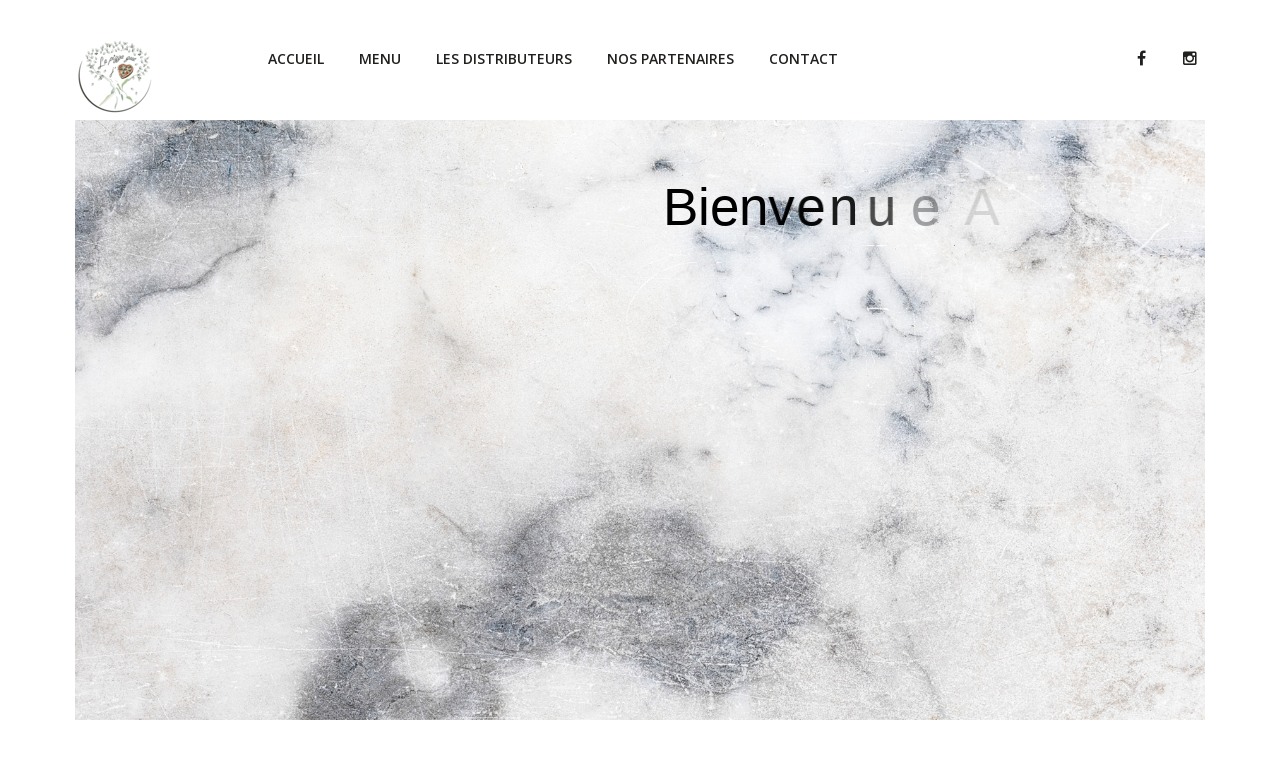

--- FILE ---
content_type: text/html; charset=UTF-8
request_url: https://lapizzaquejaime.fr/
body_size: 20075
content:
<!DOCTYPE html>
<html lang="fr-FR">
<head>
<meta charset="UTF-8">
<meta http-equiv="X-UA-Compatible" content="IE=edge"/>
<meta name="viewport" content="width=device-width, initial-scale=1">
<link rel="shortcut icon" href="https://lapizzaquejaime.fr/wp-content/uploads/2024/01/Logo-La-Pizza-que-jaime-FINAL-VECTO-1.png" />
				<script>document.documentElement.className = document.documentElement.className + ' yes-js js_active js'</script>
			<title>La pizza que j&#039;❤️ &#8211; Et plus encore&#8230;</title>
<meta name='robots' content='max-image-preview:large' />
<link rel='dns-prefetch' href='//fonts.googleapis.com' />
<link rel='preconnect' href='https://fonts.gstatic.com' crossorigin />
<link rel="alternate" type="application/rss+xml" title="La pizza que j&#039;❤️ &raquo; Flux" href="https://lapizzaquejaime.fr/feed/" />
<link rel="alternate" type="application/rss+xml" title="La pizza que j&#039;❤️ &raquo; Flux des commentaires" href="https://lapizzaquejaime.fr/comments/feed/" />
<link rel="alternate" title="oEmbed (JSON)" type="application/json+oembed" href="https://lapizzaquejaime.fr/wp-json/oembed/1.0/embed?url=https%3A%2F%2Flapizzaquejaime.fr%2F" />
<link rel="alternate" title="oEmbed (XML)" type="text/xml+oembed" href="https://lapizzaquejaime.fr/wp-json/oembed/1.0/embed?url=https%3A%2F%2Flapizzaquejaime.fr%2F&#038;format=xml" />
<style id='wp-img-auto-sizes-contain-inline-css' type='text/css'>
img:is([sizes=auto i],[sizes^="auto," i]){contain-intrinsic-size:3000px 1500px}
/*# sourceURL=wp-img-auto-sizes-contain-inline-css */
</style>
<style id='wp-emoji-styles-inline-css' type='text/css'>

	img.wp-smiley, img.emoji {
		display: inline !important;
		border: none !important;
		box-shadow: none !important;
		height: 1em !important;
		width: 1em !important;
		margin: 0 0.07em !important;
		vertical-align: -0.1em !important;
		background: none !important;
		padding: 0 !important;
	}
/*# sourceURL=wp-emoji-styles-inline-css */
</style>
<link rel='stylesheet' id='wp-block-library-css' href='https://lapizzaquejaime.fr/wp-includes/css/dist/block-library/style.min.css?ver=6.9' type='text/css' media='all' />
<link rel='stylesheet' id='wc-blocks-style-css' href='https://lapizzaquejaime.fr/wp-content/plugins/woocommerce/assets/client/blocks/wc-blocks.css?ver=wc-10.4.3' type='text/css' media='all' />
<style id='global-styles-inline-css' type='text/css'>
:root{--wp--preset--aspect-ratio--square: 1;--wp--preset--aspect-ratio--4-3: 4/3;--wp--preset--aspect-ratio--3-4: 3/4;--wp--preset--aspect-ratio--3-2: 3/2;--wp--preset--aspect-ratio--2-3: 2/3;--wp--preset--aspect-ratio--16-9: 16/9;--wp--preset--aspect-ratio--9-16: 9/16;--wp--preset--color--black: #000000;--wp--preset--color--cyan-bluish-gray: #abb8c3;--wp--preset--color--white: #ffffff;--wp--preset--color--pale-pink: #f78da7;--wp--preset--color--vivid-red: #cf2e2e;--wp--preset--color--luminous-vivid-orange: #ff6900;--wp--preset--color--luminous-vivid-amber: #fcb900;--wp--preset--color--light-green-cyan: #7bdcb5;--wp--preset--color--vivid-green-cyan: #00d084;--wp--preset--color--pale-cyan-blue: #8ed1fc;--wp--preset--color--vivid-cyan-blue: #0693e3;--wp--preset--color--vivid-purple: #9b51e0;--wp--preset--gradient--vivid-cyan-blue-to-vivid-purple: linear-gradient(135deg,rgb(6,147,227) 0%,rgb(155,81,224) 100%);--wp--preset--gradient--light-green-cyan-to-vivid-green-cyan: linear-gradient(135deg,rgb(122,220,180) 0%,rgb(0,208,130) 100%);--wp--preset--gradient--luminous-vivid-amber-to-luminous-vivid-orange: linear-gradient(135deg,rgb(252,185,0) 0%,rgb(255,105,0) 100%);--wp--preset--gradient--luminous-vivid-orange-to-vivid-red: linear-gradient(135deg,rgb(255,105,0) 0%,rgb(207,46,46) 100%);--wp--preset--gradient--very-light-gray-to-cyan-bluish-gray: linear-gradient(135deg,rgb(238,238,238) 0%,rgb(169,184,195) 100%);--wp--preset--gradient--cool-to-warm-spectrum: linear-gradient(135deg,rgb(74,234,220) 0%,rgb(151,120,209) 20%,rgb(207,42,186) 40%,rgb(238,44,130) 60%,rgb(251,105,98) 80%,rgb(254,248,76) 100%);--wp--preset--gradient--blush-light-purple: linear-gradient(135deg,rgb(255,206,236) 0%,rgb(152,150,240) 100%);--wp--preset--gradient--blush-bordeaux: linear-gradient(135deg,rgb(254,205,165) 0%,rgb(254,45,45) 50%,rgb(107,0,62) 100%);--wp--preset--gradient--luminous-dusk: linear-gradient(135deg,rgb(255,203,112) 0%,rgb(199,81,192) 50%,rgb(65,88,208) 100%);--wp--preset--gradient--pale-ocean: linear-gradient(135deg,rgb(255,245,203) 0%,rgb(182,227,212) 50%,rgb(51,167,181) 100%);--wp--preset--gradient--electric-grass: linear-gradient(135deg,rgb(202,248,128) 0%,rgb(113,206,126) 100%);--wp--preset--gradient--midnight: linear-gradient(135deg,rgb(2,3,129) 0%,rgb(40,116,252) 100%);--wp--preset--font-size--small: 13px;--wp--preset--font-size--medium: 20px;--wp--preset--font-size--large: 36px;--wp--preset--font-size--x-large: 42px;--wp--preset--spacing--20: 0.44rem;--wp--preset--spacing--30: 0.67rem;--wp--preset--spacing--40: 1rem;--wp--preset--spacing--50: 1.5rem;--wp--preset--spacing--60: 2.25rem;--wp--preset--spacing--70: 3.38rem;--wp--preset--spacing--80: 5.06rem;--wp--preset--shadow--natural: 6px 6px 9px rgba(0, 0, 0, 0.2);--wp--preset--shadow--deep: 12px 12px 50px rgba(0, 0, 0, 0.4);--wp--preset--shadow--sharp: 6px 6px 0px rgba(0, 0, 0, 0.2);--wp--preset--shadow--outlined: 6px 6px 0px -3px rgb(255, 255, 255), 6px 6px rgb(0, 0, 0);--wp--preset--shadow--crisp: 6px 6px 0px rgb(0, 0, 0);}:where(.is-layout-flex){gap: 0.5em;}:where(.is-layout-grid){gap: 0.5em;}body .is-layout-flex{display: flex;}.is-layout-flex{flex-wrap: wrap;align-items: center;}.is-layout-flex > :is(*, div){margin: 0;}body .is-layout-grid{display: grid;}.is-layout-grid > :is(*, div){margin: 0;}:where(.wp-block-columns.is-layout-flex){gap: 2em;}:where(.wp-block-columns.is-layout-grid){gap: 2em;}:where(.wp-block-post-template.is-layout-flex){gap: 1.25em;}:where(.wp-block-post-template.is-layout-grid){gap: 1.25em;}.has-black-color{color: var(--wp--preset--color--black) !important;}.has-cyan-bluish-gray-color{color: var(--wp--preset--color--cyan-bluish-gray) !important;}.has-white-color{color: var(--wp--preset--color--white) !important;}.has-pale-pink-color{color: var(--wp--preset--color--pale-pink) !important;}.has-vivid-red-color{color: var(--wp--preset--color--vivid-red) !important;}.has-luminous-vivid-orange-color{color: var(--wp--preset--color--luminous-vivid-orange) !important;}.has-luminous-vivid-amber-color{color: var(--wp--preset--color--luminous-vivid-amber) !important;}.has-light-green-cyan-color{color: var(--wp--preset--color--light-green-cyan) !important;}.has-vivid-green-cyan-color{color: var(--wp--preset--color--vivid-green-cyan) !important;}.has-pale-cyan-blue-color{color: var(--wp--preset--color--pale-cyan-blue) !important;}.has-vivid-cyan-blue-color{color: var(--wp--preset--color--vivid-cyan-blue) !important;}.has-vivid-purple-color{color: var(--wp--preset--color--vivid-purple) !important;}.has-black-background-color{background-color: var(--wp--preset--color--black) !important;}.has-cyan-bluish-gray-background-color{background-color: var(--wp--preset--color--cyan-bluish-gray) !important;}.has-white-background-color{background-color: var(--wp--preset--color--white) !important;}.has-pale-pink-background-color{background-color: var(--wp--preset--color--pale-pink) !important;}.has-vivid-red-background-color{background-color: var(--wp--preset--color--vivid-red) !important;}.has-luminous-vivid-orange-background-color{background-color: var(--wp--preset--color--luminous-vivid-orange) !important;}.has-luminous-vivid-amber-background-color{background-color: var(--wp--preset--color--luminous-vivid-amber) !important;}.has-light-green-cyan-background-color{background-color: var(--wp--preset--color--light-green-cyan) !important;}.has-vivid-green-cyan-background-color{background-color: var(--wp--preset--color--vivid-green-cyan) !important;}.has-pale-cyan-blue-background-color{background-color: var(--wp--preset--color--pale-cyan-blue) !important;}.has-vivid-cyan-blue-background-color{background-color: var(--wp--preset--color--vivid-cyan-blue) !important;}.has-vivid-purple-background-color{background-color: var(--wp--preset--color--vivid-purple) !important;}.has-black-border-color{border-color: var(--wp--preset--color--black) !important;}.has-cyan-bluish-gray-border-color{border-color: var(--wp--preset--color--cyan-bluish-gray) !important;}.has-white-border-color{border-color: var(--wp--preset--color--white) !important;}.has-pale-pink-border-color{border-color: var(--wp--preset--color--pale-pink) !important;}.has-vivid-red-border-color{border-color: var(--wp--preset--color--vivid-red) !important;}.has-luminous-vivid-orange-border-color{border-color: var(--wp--preset--color--luminous-vivid-orange) !important;}.has-luminous-vivid-amber-border-color{border-color: var(--wp--preset--color--luminous-vivid-amber) !important;}.has-light-green-cyan-border-color{border-color: var(--wp--preset--color--light-green-cyan) !important;}.has-vivid-green-cyan-border-color{border-color: var(--wp--preset--color--vivid-green-cyan) !important;}.has-pale-cyan-blue-border-color{border-color: var(--wp--preset--color--pale-cyan-blue) !important;}.has-vivid-cyan-blue-border-color{border-color: var(--wp--preset--color--vivid-cyan-blue) !important;}.has-vivid-purple-border-color{border-color: var(--wp--preset--color--vivid-purple) !important;}.has-vivid-cyan-blue-to-vivid-purple-gradient-background{background: var(--wp--preset--gradient--vivid-cyan-blue-to-vivid-purple) !important;}.has-light-green-cyan-to-vivid-green-cyan-gradient-background{background: var(--wp--preset--gradient--light-green-cyan-to-vivid-green-cyan) !important;}.has-luminous-vivid-amber-to-luminous-vivid-orange-gradient-background{background: var(--wp--preset--gradient--luminous-vivid-amber-to-luminous-vivid-orange) !important;}.has-luminous-vivid-orange-to-vivid-red-gradient-background{background: var(--wp--preset--gradient--luminous-vivid-orange-to-vivid-red) !important;}.has-very-light-gray-to-cyan-bluish-gray-gradient-background{background: var(--wp--preset--gradient--very-light-gray-to-cyan-bluish-gray) !important;}.has-cool-to-warm-spectrum-gradient-background{background: var(--wp--preset--gradient--cool-to-warm-spectrum) !important;}.has-blush-light-purple-gradient-background{background: var(--wp--preset--gradient--blush-light-purple) !important;}.has-blush-bordeaux-gradient-background{background: var(--wp--preset--gradient--blush-bordeaux) !important;}.has-luminous-dusk-gradient-background{background: var(--wp--preset--gradient--luminous-dusk) !important;}.has-pale-ocean-gradient-background{background: var(--wp--preset--gradient--pale-ocean) !important;}.has-electric-grass-gradient-background{background: var(--wp--preset--gradient--electric-grass) !important;}.has-midnight-gradient-background{background: var(--wp--preset--gradient--midnight) !important;}.has-small-font-size{font-size: var(--wp--preset--font-size--small) !important;}.has-medium-font-size{font-size: var(--wp--preset--font-size--medium) !important;}.has-large-font-size{font-size: var(--wp--preset--font-size--large) !important;}.has-x-large-font-size{font-size: var(--wp--preset--font-size--x-large) !important;}
/*# sourceURL=global-styles-inline-css */
</style>

<style id='classic-theme-styles-inline-css' type='text/css'>
/*! This file is auto-generated */
.wp-block-button__link{color:#fff;background-color:#32373c;border-radius:9999px;box-shadow:none;text-decoration:none;padding:calc(.667em + 2px) calc(1.333em + 2px);font-size:1.125em}.wp-block-file__button{background:#32373c;color:#fff;text-decoration:none}
/*# sourceURL=/wp-includes/css/classic-themes.min.css */
</style>
<link rel='stylesheet' id='contact-form-7-css' href='https://lapizzaquejaime.fr/wp-content/plugins/contact-form-7/includes/css/styles.css?ver=6.1.4' type='text/css' media='all' />
<link rel='stylesheet' id='woocommerce-layout-css' href='https://lapizzaquejaime.fr/wp-content/plugins/woocommerce/assets/css/woocommerce-layout.css?ver=10.4.3' type='text/css' media='all' />
<style id='woocommerce-layout-inline-css' type='text/css'>

	.infinite-scroll .woocommerce-pagination {
		display: none;
	}
/*# sourceURL=woocommerce-layout-inline-css */
</style>
<link rel='stylesheet' id='woocommerce-smallscreen-css' href='https://lapizzaquejaime.fr/wp-content/plugins/woocommerce/assets/css/woocommerce-smallscreen.css?ver=10.4.3' type='text/css' media='only screen and (max-width: 768px)' />
<link rel='stylesheet' id='woocommerce-general-css' href='https://lapizzaquejaime.fr/wp-content/plugins/woocommerce/assets/css/woocommerce.css?ver=10.4.3' type='text/css' media='all' />
<style id='woocommerce-inline-inline-css' type='text/css'>
.woocommerce form .form-row .required { visibility: visible; }
/*# sourceURL=woocommerce-inline-inline-css */
</style>
<link rel='stylesheet' id='ypop_frontend-css' href='https://lapizzaquejaime.fr/wp-content/plugins/yith-woocommerce-popup/assets/css/frontend.css?ver=1.44.0' type='text/css' media='all' />
<link rel='stylesheet' id='yith-quick-view-css' href='https://lapizzaquejaime.fr/wp-content/plugins/yith-woocommerce-quick-view/assets/css/yith-quick-view.css?ver=2.1.0' type='text/css' media='all' />
<style id='yith-quick-view-inline-css' type='text/css'>

				#yith-quick-view-modal .yith-quick-view-overlay{background:rgba( 0, 0, 0, 0.8)}
				#yith-quick-view-modal .yith-wcqv-main{background:#ffffff;}
				#yith-quick-view-close{color:#cdcdcd;}
				#yith-quick-view-close:hover{color:#ff0000;}
/*# sourceURL=yith-quick-view-inline-css */
</style>
<link rel='stylesheet' id='jquery-selectBox-css' href='https://lapizzaquejaime.fr/wp-content/plugins/yith-woocommerce-wishlist/assets/css/jquery.selectBox.css?ver=1.2.0' type='text/css' media='all' />
<link rel='stylesheet' id='woocommerce_prettyPhoto_css-css' href='//lapizzaquejaime.fr/wp-content/plugins/woocommerce/assets/css/prettyPhoto.css?ver=3.1.6' type='text/css' media='all' />
<link rel='stylesheet' id='yith-wcwl-main-css' href='https://lapizzaquejaime.fr/wp-content/plugins/yith-woocommerce-wishlist/assets/css/style.css?ver=4.1.0' type='text/css' media='all' />
<style id='yith-wcwl-main-inline-css' type='text/css'>
 :root { --rounded-corners-radius: 16px; --add-to-cart-rounded-corners-radius: 16px; --color-headers-background: #F4F4F4; --feedback-duration: 3s } 
 :root { --rounded-corners-radius: 16px; --add-to-cart-rounded-corners-radius: 16px; --color-headers-background: #F4F4F4; --feedback-duration: 3s } 
/*# sourceURL=yith-wcwl-main-inline-css */
</style>
<link rel='stylesheet' id='bootstrap.min-css' href='https://lapizzaquejaime.fr/wp-content/themes/resto/assets/css/bootstrap.min.css?ver=6.9' type='text/css' media='all' />
<link rel='stylesheet' id='flexslider-css' href='https://lapizzaquejaime.fr/wp-content/plugins/js_composer/assets/lib/flexslider/flexslider.min.css?ver=7.2' type='text/css' media='all' />
<link rel='stylesheet' id='jquery-fancybox-css' href='https://lapizzaquejaime.fr/wp-content/themes/resto/assets/vendors/fancybox/jquery.fancybox.css?ver=6.9' type='text/css' media='all' />
<link rel='stylesheet' id='colorbox-css' href='https://lapizzaquejaime.fr/wp-content/themes/resto/assets/css/colorbox.css?ver=6.9' type='text/css' media='all' />
<link rel='stylesheet' id='font-awesome-css' href='https://lapizzaquejaime.fr/wp-content/themes/resto/assets/css/font-awesome.min.css?ver=6.9' type='text/css' media='all' />
<style id='font-awesome-inline-css' type='text/css'>
[data-font="FontAwesome"]:before {font-family: 'FontAwesome' !important;content: attr(data-icon) !important;speak: none !important;font-weight: normal !important;font-variant: normal !important;text-transform: none !important;line-height: 1 !important;font-style: normal !important;-webkit-font-smoothing: antialiased !important;-moz-osx-font-smoothing: grayscale !important;}
/*# sourceURL=font-awesome-inline-css */
</style>
<link rel='stylesheet' id='wp_custom_style-css' href='https://lapizzaquejaime.fr/wp-content/themes/resto/assets/css/wp_custom_style.css?ver=6.9' type='text/css' media='all' />
<style id='wp_custom_style-inline-css' type='text/css'>

		.header-menu {
			background: ;
		}
		.header-menu #nav > li > a, .header-menu .col-search-cart a.icon_search_wrap, .header-menu .col-search-cart a.icon_cart_wrap, .header-menu .col-search-cart .header-menu-item-icon a, .header-menu .col-search-cart  .tb-menu-control-mobi a{
			color: ;
		}
		.header-menu #nav > li:hover{
			background: ;
		}
		.header-menu #nav > li:hover a, .header-menu #nav li.current-menu-ancestor a, .header-menu #nav li.current-menu-parent a, .header-menu #nav li.current-menu-item a, .header-menu a.icon_search_wrap:hover, .header-menu a.icon_cart_wrap:hover, .header-menu .tb-menu-control-mobi a:hover {
			color: ;
		}
		.tb-menu-list .menu-bg-logo{ background-image:url(https://lapizzaquejaime.fr/wp-content/uploads/2024/01/Logo-La-Pizza-que-jaime-FINAL-VECTO-1.png);}
	
/*# sourceURL=wp_custom_style-inline-css */
</style>
<link rel='stylesheet' id='owl-carousel-css' href='https://lapizzaquejaime.fr/wp-content/themes/resto/assets/vendors/owl-carousel/owl.carousel.css?ver=6.9' type='text/css' media='all' />
<link rel='stylesheet' id='tb-core-min-css' href='https://lapizzaquejaime.fr/wp-content/themes/resto/assets/css/tb.core.min.css?ver=6.9' type='text/css' media='all' />
<link rel='stylesheet' id='main-style-css' href='https://lapizzaquejaime.fr/wp-content/themes/resto/assets/css/main-style.css?ver=6.9' type='text/css' media='all' />
<link rel='stylesheet' id='module-css' href='https://lapizzaquejaime.fr/wp-content/themes/resto/assets/css/module.css?ver=6.9' type='text/css' media='all' />
<link rel='stylesheet' id='style-css' href='https://lapizzaquejaime.fr/wp-content/themes/resto/style.css?ver=6.9' type='text/css' media='all' />
<link rel='stylesheet' id='jquery-fixedheadertable-style-css' href='https://lapizzaquejaime.fr/wp-content/plugins/yith-woocommerce-compare/assets/css/jquery.dataTables.css?ver=1.10.18' type='text/css' media='all' />
<link rel='stylesheet' id='yith_woocompare_page-css' href='https://lapizzaquejaime.fr/wp-content/plugins/yith-woocommerce-compare/assets/css/compare.css?ver=3.7.0' type='text/css' media='all' />
<link rel='stylesheet' id='yith-woocompare-widget-css' href='https://lapizzaquejaime.fr/wp-content/plugins/yith-woocommerce-compare/assets/css/widget.css?ver=3.7.0' type='text/css' media='all' />
<link rel='stylesheet' id='newsletter-css' href='https://lapizzaquejaime.fr/wp-content/plugins/newsletter/style.css?ver=9.1.1' type='text/css' media='all' />
<link rel='stylesheet' id='js_composer_front-css' href='https://lapizzaquejaime.fr/wp-content/plugins/js_composer/assets/css/js_composer.min.css?ver=7.2' type='text/css' media='all' />
<link rel="preload" as="style" href="https://fonts.googleapis.com/css?family=Open%20Sans:600%7CPoppins:100,200,300,400,500,600,700,800,900,100italic,200italic,300italic,400italic,500italic,600italic,700italic,800italic,900italic&#038;display=swap&#038;ver=1749673998" /><link rel="stylesheet" href="https://fonts.googleapis.com/css?family=Open%20Sans:600%7CPoppins:100,200,300,400,500,600,700,800,900,100italic,200italic,300italic,400italic,500italic,600italic,700italic,800italic,900italic&#038;display=swap&#038;ver=1749673998" media="print" onload="this.media='all'"><noscript><link rel="stylesheet" href="https://fonts.googleapis.com/css?family=Open%20Sans:600%7CPoppins:100,200,300,400,500,600,700,800,900,100italic,200italic,300italic,400italic,500italic,600italic,700italic,800italic,900italic&#038;display=swap&#038;ver=1749673998" /></noscript><script type="text/javascript" src="https://lapizzaquejaime.fr/wp-includes/js/jquery/jquery.min.js?ver=3.7.1" id="jquery-core-js"></script>
<script type="text/javascript" src="https://lapizzaquejaime.fr/wp-includes/js/jquery/jquery-migrate.min.js?ver=3.4.1" id="jquery-migrate-js"></script>
<script type="text/javascript" src="https://lapizzaquejaime.fr/wp-content/plugins/revslider/public/assets/js/rbtools.min.js?ver=6.6.20" defer async id="tp-tools-js"></script>
<script type="text/javascript" src="https://lapizzaquejaime.fr/wp-content/plugins/revslider/public/assets/js/rs6.min.js?ver=6.6.20" defer async id="revmin-js"></script>
<script type="text/javascript" src="https://lapizzaquejaime.fr/wp-content/plugins/woocommerce/assets/js/jquery-blockui/jquery.blockUI.min.js?ver=2.7.0-wc.10.4.3" id="wc-jquery-blockui-js" defer="defer" data-wp-strategy="defer"></script>
<script type="text/javascript" src="https://lapizzaquejaime.fr/wp-content/plugins/woocommerce/assets/js/js-cookie/js.cookie.min.js?ver=2.1.4-wc.10.4.3" id="wc-js-cookie-js" defer="defer" data-wp-strategy="defer"></script>
<script type="text/javascript" id="woocommerce-js-extra">
/* <![CDATA[ */
var woocommerce_params = {"ajax_url":"/wp-admin/admin-ajax.php","wc_ajax_url":"/?wc-ajax=%%endpoint%%","i18n_password_show":"Afficher le mot de passe","i18n_password_hide":"Masquer le mot de passe"};
//# sourceURL=woocommerce-js-extra
/* ]]> */
</script>
<script type="text/javascript" src="https://lapizzaquejaime.fr/wp-content/plugins/woocommerce/assets/js/frontend/woocommerce.min.js?ver=10.4.3" id="woocommerce-js" defer="defer" data-wp-strategy="defer"></script>
<script type="text/javascript" src="https://lapizzaquejaime.fr/wp-content/plugins/yith-woocommerce-popup/assets/js/jquery.cookie.min.js?ver=1.44.0" id="ypop_cookie-js"></script>
<script type="text/javascript" src="https://lapizzaquejaime.fr/wp-content/plugins/yith-woocommerce-popup/assets/js/jquery.yitpopup.min.js?ver=1.44.0" id="ypop_popup-js"></script>
<script type="text/javascript" src="https://lapizzaquejaime.fr/wp-content/themes/resto/assets/vendors/malihu-custom-scrollbar-plugin/jquery.mCustomScrollbar.js?ver=6.9" id="jquery.mCustomScrollbar-js"></script>
<script></script><link rel="https://api.w.org/" href="https://lapizzaquejaime.fr/wp-json/" /><link rel="alternate" title="JSON" type="application/json" href="https://lapizzaquejaime.fr/wp-json/wp/v2/pages/211" /><link rel="EditURI" type="application/rsd+xml" title="RSD" href="https://lapizzaquejaime.fr/xmlrpc.php?rsd" />
<meta name="generator" content="WordPress 6.9" />
<meta name="generator" content="WooCommerce 10.4.3" />
<link rel="canonical" href="https://lapizzaquejaime.fr/" />
<link rel='shortlink' href='https://lapizzaquejaime.fr/' />
<meta name="generator" content="Redux 4.5.10" />	<noscript><style>.woocommerce-product-gallery{ opacity: 1 !important; }</style></noscript>
	<meta name="generator" content="Powered by WPBakery Page Builder - drag and drop page builder for WordPress."/>
<meta name="generator" content="Powered by Slider Revolution 6.6.20 - responsive, Mobile-Friendly Slider Plugin for WordPress with comfortable drag and drop interface." />
<script>function setREVStartSize(e){
			//window.requestAnimationFrame(function() {
				window.RSIW = window.RSIW===undefined ? window.innerWidth : window.RSIW;
				window.RSIH = window.RSIH===undefined ? window.innerHeight : window.RSIH;
				try {
					var pw = document.getElementById(e.c).parentNode.offsetWidth,
						newh;
					pw = pw===0 || isNaN(pw) || (e.l=="fullwidth" || e.layout=="fullwidth") ? window.RSIW : pw;
					e.tabw = e.tabw===undefined ? 0 : parseInt(e.tabw);
					e.thumbw = e.thumbw===undefined ? 0 : parseInt(e.thumbw);
					e.tabh = e.tabh===undefined ? 0 : parseInt(e.tabh);
					e.thumbh = e.thumbh===undefined ? 0 : parseInt(e.thumbh);
					e.tabhide = e.tabhide===undefined ? 0 : parseInt(e.tabhide);
					e.thumbhide = e.thumbhide===undefined ? 0 : parseInt(e.thumbhide);
					e.mh = e.mh===undefined || e.mh=="" || e.mh==="auto" ? 0 : parseInt(e.mh,0);
					if(e.layout==="fullscreen" || e.l==="fullscreen")
						newh = Math.max(e.mh,window.RSIH);
					else{
						e.gw = Array.isArray(e.gw) ? e.gw : [e.gw];
						for (var i in e.rl) if (e.gw[i]===undefined || e.gw[i]===0) e.gw[i] = e.gw[i-1];
						e.gh = e.el===undefined || e.el==="" || (Array.isArray(e.el) && e.el.length==0)? e.gh : e.el;
						e.gh = Array.isArray(e.gh) ? e.gh : [e.gh];
						for (var i in e.rl) if (e.gh[i]===undefined || e.gh[i]===0) e.gh[i] = e.gh[i-1];
											
						var nl = new Array(e.rl.length),
							ix = 0,
							sl;
						e.tabw = e.tabhide>=pw ? 0 : e.tabw;
						e.thumbw = e.thumbhide>=pw ? 0 : e.thumbw;
						e.tabh = e.tabhide>=pw ? 0 : e.tabh;
						e.thumbh = e.thumbhide>=pw ? 0 : e.thumbh;
						for (var i in e.rl) nl[i] = e.rl[i]<window.RSIW ? 0 : e.rl[i];
						sl = nl[0];
						for (var i in nl) if (sl>nl[i] && nl[i]>0) { sl = nl[i]; ix=i;}
						var m = pw>(e.gw[ix]+e.tabw+e.thumbw) ? 1 : (pw-(e.tabw+e.thumbw)) / (e.gw[ix]);
						newh =  (e.gh[ix] * m) + (e.tabh + e.thumbh);
					}
					var el = document.getElementById(e.c);
					if (el!==null && el) el.style.height = newh+"px";
					el = document.getElementById(e.c+"_wrapper");
					if (el!==null && el) {
						el.style.height = newh+"px";
						el.style.display = "block";
					}
				} catch(e){
					console.log("Failure at Presize of Slider:" + e)
				}
			//});
		  };</script>
<style id="jws_theme_options-dynamic-css" title="dynamic-css" class="redux-options-output">body{background-color:#ffffff;}#nav > li > a, a.icon_search_wrap, a.icon_cart_wrap, .header-menu-item-icon a{font-family:"Open Sans";font-style:normal;font-size:14px;}#nav > li > ul li a{font-family:"Open Sans";line-height:36px;font-style:normal;font-size:14px;}.tb-error404-wrap{background-image:url('https://pizza-aime.fr/wp-content/themes/resto/assets/images/bg_coming.jpg');}body{font-family:Poppins;line-height:26px;font-weight:normal;font-style:normal;color:#5a5956;font-size:16px;}body h1{font-family:Poppins;line-height:48px;font-weight:normal;font-style:normal;color:#fff;font-size:60px;}body h2{font-family:Poppins;line-height:48px;font-weight:normal;font-style:normal;color:#21201e;font-size:36px;}body h3{font-family:Poppins;line-height:36px;font-weight:normal;font-style:normal;color:#21201e;font-size:30px;}body h4{font-family:Poppins;line-height:36px;font-weight:normal;font-style:normal;color:#21201e;font-size:24px;}body h5{font-family:Poppins;line-height:26px;font-weight:normal;font-style:normal;color:#21201e;font-size:16px;}body h6{font-family:Poppins;line-height:26px;font-weight:normal;font-style:normal;color:#21201e;font-size:16px;}.font-resto-1{font-family:Poppins;font-weight:300;}.font-resto-2{font-family:Poppins;font-weight:600;}.font-resto-3{font-family:Poppins;font-weight:600;}.font-resto-4{font-family:Poppins;font-weight:300;}.title-bar .page-title{font-family:Poppins;text-align:center;line-height:48px;font-weight:normal;font-style:normal;color:#fff;font-size:60px;}.title-bar, .title-bar-shop{background-color:#77d633;background-repeat:no-repeat;background-position:center top;background-image:url('https://pizza-aime.fr/wp-content/themes/resto/framework/admin/assets/images/bg_titlebarresto.jpg');}.title-bar, .title-bar-shop{padding-top:245px;padding-right:0px;padding-bottom:218px;padding-left:0px;}.tb-coming_soon-wrap{background-image:url('https://pizza-aime.fr/wp-content/themes/resto/assets/images/bg_coming.jpg');}</style><script>
        var woocs_is_mobile = 0;
        var woocs_special_ajax_mode = 0;
        var woocs_drop_down_view = "ddslick";
        var woocs_current_currency = {"name":"EUR","rate":1,"symbol":"&euro;","position":"left_space","is_etalon":1,"hide_cents":0,"hide_on_front":0,"rate_plus":"","decimals":2,"separators":"0","description":"European Euro","flag":"https:\/\/pizza-aime.fr\/wp-content\/plugins\/woocommerce-currency-switcher\/img\/no_flag.png"};
        var woocs_default_currency = {"name":"EUR","rate":1,"symbol":"&euro;","position":"left_space","is_etalon":1,"hide_cents":0,"hide_on_front":0,"rate_plus":"","decimals":2,"separators":"0","description":"European Euro","flag":"https:\/\/pizza-aime.fr\/wp-content\/plugins\/woocommerce-currency-switcher\/img\/no_flag.png"};
        var woocs_redraw_cart = 1;
        var woocs_array_of_get = '{}';
        
        woocs_array_no_cents = '["JPY","TWD"]';

        var woocs_ajaxurl = "https://lapizzaquejaime.fr/wp-admin/admin-ajax.php";
        var woocs_lang_loading = "loading";
        var woocs_shop_is_cached =0;
        </script><noscript><style> .wpb_animate_when_almost_visible { opacity: 1; }</style></noscript><link rel='stylesheet' id='woocommerce-currency-switcher-css' href='https://lapizzaquejaime.fr/wp-content/plugins/woocommerce-currency-switcher/css/front.css?ver=2.4.1.6' type='text/css' media='all' />
<link rel='stylesheet' id='rs-plugin-settings-css' href='https://lapizzaquejaime.fr/wp-content/plugins/revslider/public/assets/css/rs6.css?ver=6.6.20' type='text/css' media='all' />
<style id='rs-plugin-settings-inline-css' type='text/css'>
		#rev_slider_6_1_wrapper .hesperiden.tp-bullets{}#rev_slider_6_1_wrapper .hesperiden.tp-bullets:before{content:' ';position:absolute;width:100%;height:100%;background:transparent;padding:10px;margin-left:-10px;margin-top:-10px;box-sizing:content-box;  border-radius:8px}#rev_slider_6_1_wrapper .hesperiden .tp-bullet{width:12px;height:12px;position:absolute;background:#999999;   background:-moz-linear-gradient(top,#999999 0%,#e1e1e1 100%);   background:-webkit-linear-gradient(top,#999999 0%,#e1e1e1 100%);   background:-o-linear-gradient(top,#999999 0%,#e1e1e1 100%);   background:-ms-linear-gradient(top,#999999 0%,#e1e1e1 100%);   background:linear-gradient(to bottom,#999999 0%,#e1e1e1 100%);   filter:progid:dximagetransform.microsoft.gradient(   startcolorstr='#999999',endcolorstr='#e1e1e1',gradienttype=0 ); border:3px solid #e5e5e5;border-radius:50%;cursor:pointer;box-sizing:content-box}#rev_slider_6_1_wrapper .hesperiden .tp-bullet.rs-touchhover,#rev_slider_6_1_wrapper .hesperiden .tp-bullet.selected{background:#666666}#rev_slider_6_1_wrapper .hesperiden .tp-bullet-image{}#rev_slider_6_1_wrapper .hesperiden .tp-bullet-title{}
/*# sourceURL=rs-plugin-settings-inline-css */
</style>
</head>
<body class="home wp-singular page-template-default page page-id-211 wp-theme-resto theme-resto woocommerce-no-js wide wpb-js-composer js-comp-ver-7.2 vc_responsive currency-eur">
 	
<div id="jws_theme_wrapper" style="margin: 0 75px">
<div class="tb-header-wrap tb-header-v2 tb-header-stick">
	<!--/.header-top-->
		
			<div class="tb-header-menu tb-header-menu-md">
			<div class="tb-menu">
				<div class="box-tb-menu">
					<div class="row">
						<div class="col-md-2 col-sm-6 col-xs-6">
							<div class="box-logo">
								<a href="https://lapizzaquejaime.fr">
									<img src="https://lapizzaquejaime.fr/wp-content/uploads/2024/01/Logo-La-Pizza-que-jaime-FINAL-VECTO-1.png" class="main-logo" alt="Main Logo"/>								</a>
							</div><!--/.box-top-category-->
							<div class="box-logo-sticky">
								<a href="https://lapizzaquejaime.fr">
									<img src="https://lapizzaquejaime.fr/wp-content/uploads/2024/01/Logo-La-Pizza-que-jaime-FINAL-VECTO-1.png" alt="logo">
								</a>
							</div><!--/.box-top-category-->
						</div><!--/.col-md-3-->
						<div class="col-md-7 col-xs-6">
							<div class="box-main-menu">
								<div class="tb-menu-list"><ul id="nav" class="tb-menu-list-inner"><li id="menu-item-765" class="menu-item menu-item-type-post_type menu-item-object-page menu-item-home current-menu-item page_item page-item-211 current_page_item menu-item-765" data-depth="0"><a href="https://lapizzaquejaime.fr/"><span class="menu-title">Accueil</span></a></li>
<li id="menu-item-23" class="menu-item menu-item-type-post_type menu-item-object-page menu-item-23" data-depth="0"><a href="https://lapizzaquejaime.fr/menu/"><span class="menu-title">Menu</span></a></li>
<li id="menu-item-514" class="menu-item menu-item-type-custom menu-item-object-custom menu-item-514" data-depth="0"></li>
<li id="menu-item-1404" class="menu-item menu-item-type-post_type menu-item-object-page menu-item-1404" data-depth="0"><a href="https://lapizzaquejaime.fr/le-distributeur/"><span class="menu-title">Les distributeurs</span></a></li>
<li id="menu-item-1359" class="menu-item menu-item-type-post_type menu-item-object-page menu-item-1359" data-depth="0"><a href="https://lapizzaquejaime.fr/nos-partenaires/"><span class="menu-title">Nos Partenaires</span></a></li>
<li id="menu-item-20" class="menu-item menu-item-type-post_type menu-item-object-page menu-item-20" data-depth="0"><a href="https://lapizzaquejaime.fr/contact/"><span class="menu-title">Contact</span></a></li>
</ul></div>									<div class="tb-menu-control-mobi">
										<a href="javascript:void(0)"><i class="fa fa-bars"></i></a>
									</div>		
							</div>	<!--/.box-main-menu-->
						</div><!--/.col-md-9-->
						<div class="col-md-3">
						 
							<div class="box-header-ss">
								<div id="text-2" class="widget widget_text">			<div class="textwidget"><ul class="socials">
	<li>
		<a href="#"><i class="fa fa-facebook"></i></a>
	</li>
	 <li>
		<a target="_blank" href="https://www.instagram.com/lapizzaquejaime/"><i class="fa fa-instagram" aria-hidden="true"></i></a>
	</li>
</ul></div>
		</div>							</div>
							
						</div><!--/.box-today-deals-->
					</div>
				</div><!--./ container-->
			</div> <!--/.tb-menu-->
		</div>
	</div>
<!-- End Header Menu --><div class="main-content">
			<div class="wpb-content-wrapper"><div  class=" vc_row696fba4809da7 vc_row wpb_row  "><div class="container"><div class="row">
	<div class="vc_col-sm-12 wpb_column vc_column_container ">
		<div class="wpb_wrapper">
			<div class="wpb_revslider_element wpb_content_element">			<script src="//lapizzaquejaime.fr/wp-content/plugins/revslider/public/assets/js/rbtools.min.js?rev=6.6.20"></script>
			<script src="//lapizzaquejaime.fr/wp-content/plugins/revslider/public/assets/js/rs6.min.js?rev=6.6.20"></script>

			<!-- START slider home 4 REVOLUTION SLIDER 6.6.20 --><p class="rs-p-wp-fix"></p>
			<rs-module-wrap id="rev_slider_6_1_wrapper" data-source="gallery" style="visibility:hidden;background:transparent;padding:0;margin:0px auto;margin-top:0;margin-bottom:0;">
				<rs-module id="rev_slider_6_1" style="" data-version="6.6.20">
					<rs-slides style="overflow: hidden; position: absolute;">
						<rs-slide style="position: absolute;" data-key="rs-16" data-title="Slide" data-thumb="//pizza-aime.fr/wp-content/uploads/2024/01/attractive-backdrop-background-color-copy-space-decor-1430853-pxhere.com_.jpg" data-duration="8990ms" data-anim="ms:500;" data-in="o:1;x:-100%;e:power4.inOut;" data-out="e:power4.inOut;">
							<img fetchpriority="high" decoding="async" src="//lapizzaquejaime.fr/wp-content/plugins/revslider/public/assets/assets/dummy.png" alt="" title="Textured Background" width="2000" height="1333" class="rev-slidebg tp-rs-img rs-lazyload" data-lazyload="//pizza-aime.fr/wp-content/uploads/2024/01/attractive-backdrop-background-color-copy-space-decor-1430853-pxhere.com_.jpg" data-bg="p:center bottom;" data-parallax="9" data-panzoom="d:10000;ss:100;se:115;" data-no-retina>
<!--
							--><rs-layer
								id="slider-6-slide-16-layer-0" 
								data-type="image"
								data-rsp_ch="on"
								data-xy="xo:135px,111px,84px,51px;yo:13px,10px,7px,4px;"
								data-text="w:normal;s:20,16,12,7;l:0,20,15,9;"
								data-dim="w:397px,327px,248px,153px;h:397px,327px,248px,153px;"
								data-frame_1="st:3710;sR:3710;"
								data-frame_999="o:0;st:8540;sR:4530;"
								style="z-index:6;background-color:rgba(255,255,255,0);"
							><img decoding="async" src="//lapizzaquejaime.fr/wp-content/plugins/revslider/public/assets/assets/dummy.png" alt="" class="tp-rs-img rs-lazyload" width="1417" height="1417" data-lazyload="//pizza-aime.fr/wp-content/uploads/2024/01/Logo-La-Pizza-que-jaime-FINAL-VECTO.png" data-no-retina> 
							</rs-layer><!--

							--><rs-layer
								id="slider-6-slide-16-layer-1" 
								class="rs-pxl-4"
								data-type="text"
								data-color="#000000"
								data-rsp_ch="on"
								data-xy="xo:643px,530px,402px,248px;yo:75px,61px,46px,28px;"
								data-text="s:53,43,32,19;l:72,59,44,27;fw:500;"
								data-dim="w:410,338,256,157;"
								data-frame_0="o:1;"
								data-frame_0_chars="d:10;x:44px,36px,27px,16px;o:0;"
								data-frame_1="e:power4.inOut;st:460;sp:1000;sR:460;"
								data-frame_1_chars="d:10;"
								data-frame_999="y:-44px,-36px,-27px,-16px;o:0;e:nothing;st:7980;sp:420;sR:5520;"
								style="z-index:9;font-family:'Comic Sans MS', 'cursive', 'sans-serif';"
							><div class="title-slider1">Bienvenue À</div> 
							</rs-layer><!--

							--><rs-layer
								id="slider-6-slide-16-layer-3" 
								class="rs-pxl-5"
								data-type="text"
								data-color="#000000"
								data-rsp_ch="on"
								data-xy="xo:636px,525px,398px,245px;yo:194px,160px,121px,74px;"
								data-text="s:52,42,31,19;l:71,58,44,27;fw:500;"
								data-frame_0="x:-173px,-142px,-107px,-66px;skX:85px;"
								data-frame_1="e:power4.inOut;st:2350;sp:1000;sR:2350;"
								data-frame_999="x:-43px,-35px,-26px,-16px;o:0;e:nothing;st:8090;sp:470;sR:4740;"
								style="z-index:7;font-family:'Comic Sans MS', 'cursive', 'sans-serif';"
							><div class="header-slider1">La pizza que j'❤️</div> 
							</rs-layer><!--

							--><rs-layer
								id="slider-6-slide-16-layer-4" 
								class="rs-pxl-6"
								data-type="text"
								data-color="#000000"
								data-rsp_ch="on"
								data-xy="xo:529px,436px,331px,204px;yo:392px,323px,245px,151px;"
								data-text="s:30,24,18,11;l:45,37,28,17;fw:700;a:center;"
								data-dim="w:594,490,372,229;h:165,136,103,63;"
								data-frame_0="y:bottom;o:1;"
								data-frame_1="e:Strong.easeOut;st:3410;sR:3410;"
								data-frame_999="y:39px,32px,24px,14px;o:0;e:nothing;st:7620;sp:460;sR:3910;"
								style="z-index:8;font-family:'Comic Sans MS', 'cursive', 'sans-serif';"
							>Tous nos plats sont confectionnés <br />avec des produits provenant<br />
d'artisans, producteurs et fournisseurs locaux 
							</rs-layer><!--
-->						</rs-slide>
						<rs-slide style="position: absolute;" data-key="rs-17" data-title="Slide" data-thumb="//pizza-aime.fr/wp-content/uploads/2024/01/attractive-backdrop-background-color-copy-space-decor-1430853-pxhere.com_.jpg" data-duration="7010" data-in="o:-0.5;sx:1.6;sy:1.6;e:power4.inOut;" data-out="o:0;sx:0.6;sy:0.6;e:power4.inOut;">
							<img decoding="async" src="//lapizzaquejaime.fr/wp-content/plugins/revslider/public/assets/assets/dummy.png" alt="" title="Textured Background" width="2000" height="1333" class="rev-slidebg tp-rs-img rs-lazyload" data-lazyload="//pizza-aime.fr/wp-content/uploads/2024/01/attractive-backdrop-background-color-copy-space-decor-1430853-pxhere.com_.jpg" data-bg="p:center bottom;" data-parallax="9" data-no-retina>
<!--
							--><rs-layer
								id="slider-6-slide-17-layer-1" 
								class="rs-pxl-4"
								data-type="image"
								data-rsp_ch="on"
								data-xy="x:c;xo:-282px;y:m;yo:-249px;"
								data-text="l:22;"
								data-dim="w:['393px','393px','393px','393px'];h:['393px','393px','393px','393px'];"
								data-frame_0="y:-50px;"
								data-frame_1="st:500;sp:1000;"
								data-frame_999="y:-50px;o:0;e:nothing;st:6940;sp:530;"
								style="z-index:7;background-color:rgba(255,255,255,0);"
							><img decoding="async" src="//lapizzaquejaime.fr/wp-content/plugins/revslider/public/assets/assets/dummy.png" alt="" class="tp-rs-img rs-lazyload" width="1024" height="1024" data-lazyload="//lapizzaquejaime.fr/wp-content/uploads/2024/01/Logo-La-Pizza-que-jaime-FINAL-VECTO-1024x1024.png" data-no-retina> 
							</rs-layer><!--

							--><rs-layer
								id="slider-6-slide-17-layer-2" 
								data-type="image"
								data-rsp_ch="on"
								data-xy="xo:193px,159px,120px,74px;yo:427px,352px,267px,164px;"
								data-text="w:normal;s:20,16,12,7;l:0,20,15,9;"
								data-dim="w:134px,110px,83px,51px;h:167px,137px,104px,64px;"
								data-frame_999="o:0;st:w;"
								style="z-index:11;"
							><img decoding="async" src="//lapizzaquejaime.fr/wp-content/plugins/revslider/public/assets/assets/dummy.png" alt="" class="tp-rs-img rs-lazyload" width="1080" height="1350" data-lazyload="//lapizzaquejaime.fr/wp-content/uploads/2024/02/IMG-20240214-WA0016.jpg" data-no-retina> 
							</rs-layer><!--

							--><rs-layer
								id="slider-6-slide-17-layer-5" 
								class="rs-pxl-4"
								data-type="text"
								data-color="#000000"
								data-rsp_ch="on"
								data-xy="xo:654px;yo:110px;"
								data-text="s:47;l:64;fw:700;"
								data-dim="w:365;"
								data-frame_0="o:1;"
								data-frame_0_chars="d:10;x:39px;o:0;"
								data-frame_1="e:power4.inOut;st:460;sp:1000;sR:460;"
								data-frame_1_chars="d:10;"
								data-frame_999="y:-39px;o:0;e:nothing;st:6910;sp:420;sR:4150;"
								style="z-index:10;font-family:'Comic Sans MS', 'cursive', 'sans-serif';"
							><div class="title-slider1">Venez Déguster</div> 
							</rs-layer><!--

							--><rs-layer
								id="slider-6-slide-17-layer-6" 
								data-type="image"
								data-rsp_ch="on"
								data-xy="xo:369px,304px,230px,141px;yo:430px,355px,269px,165px;"
								data-text="w:normal;s:20,16,12,7;l:0,20,15,9;"
								data-dim="w:122px,100px,75px,46px;h:167px,137px,104px,64px;"
								data-frame_999="o:0;st:w;"
								style="z-index:12;"
							><img decoding="async" src="//lapizzaquejaime.fr/wp-content/plugins/revslider/public/assets/assets/dummy.png" alt="" class="tp-rs-img rs-lazyload" width="1173" height="1600" data-lazyload="//lapizzaquejaime.fr/wp-content/uploads/2024/01/IMG-20240214-WA0009.jpg" data-no-retina> 
							</rs-layer><!--

							--><rs-layer
								id="slider-6-slide-17-layer-7" 
								class="rs-pxl-5"
								data-type="text"
								data-color="#000000"
								data-rsp_ch="on"
								data-xy="xo:634px;yo:199px;"
								data-text="s:44;l:88;fw:700;"
								data-dim="w:528;h:127;"
								data-frame_0="x:-216px;skX:85px;"
								data-frame_1="e:power4.inOut;st:2350;sp:1000;sR:2350;"
								data-frame_999="x:-54px;o:0;e:nothing;st:6910;sp:470;sR:3560;"
								style="z-index:9;font-family:'Comic Sans MS', 'cursive', 'sans-serif';"
							><div class="header-slider1">Nos Pizzas,salades</div> 
							</rs-layer><!--

							--><rs-layer
								id="slider-6-slide-17-layer-8" 
								class="rs-pxl-5"
								data-type="text"
								data-color="#000000"
								data-rsp_ch="on"
								data-xy="xo:705px,582px,442px,272px;yo:286px,236px,179px,110px;"
								data-text="s:44,36,27,16;l:89,73,55,33;fw:700;"
								data-dim="w:305,251,190,117;"
								data-frame_0="x:-218px,-180px,-136px,-83px;skX:85px;"
								data-frame_1="e:power4.inOut;st:2350;sp:1000;sR:2350;"
								data-frame_999="x:-54px,-44px,-33px,-20px;o:0;e:nothing;st:6910;sp:470;sR:3560;"
								style="z-index:8;font-family:'Comic Sans MS', 'cursive', 'sans-serif';"
							><div class="header-slider1"> et  desserts</div> 
							</rs-layer><!--

							--><rs-layer
								id="slider-6-slide-17-layer-9" 
								data-type="image"
								data-rsp_ch="on"
								data-xy="xo:538px,444px,337px,207px;yo:429px,354px,268px,165px;"
								data-text="w:normal;s:20,16,12,7;l:0,20,15,9;"
								data-dim="w:125px,103px,78px,48px;h:166px,137px,104px,64px;"
								data-frame_999="o:0;st:w;"
								style="z-index:13;"
							><img decoding="async" src="//lapizzaquejaime.fr/wp-content/plugins/revslider/public/assets/assets/dummy.png" alt="" class="tp-rs-img rs-lazyload" width="1200" height="1600" data-lazyload="//lapizzaquejaime.fr/wp-content/uploads/2024/02/IMG-20240212-WA0010.jpg" data-no-retina> 
							</rs-layer><!--

							--><rs-layer
								id="slider-6-slide-17-layer-10" 
								data-type="image"
								data-rsp_ch="on"
								data-xy="xo:708px,584px,443px,273px;yo:428px,353px,268px,165px;"
								data-text="w:normal;s:20,16,12,7;l:0,20,15,9;"
								data-dim="w:121px,99px,75px,46px;h:161px,132px,100px,61px;"
								data-frame_999="o:0;st:w;"
								style="z-index:14;"
							><img decoding="async" src="//lapizzaquejaime.fr/wp-content/plugins/revslider/public/assets/assets/dummy.png" alt="" class="tp-rs-img rs-lazyload" width="756" height="1008" data-lazyload="//lapizzaquejaime.fr/wp-content/uploads/2024/01/20240206_160503.jpg" data-no-retina> 
							</rs-layer><!--

							--><rs-layer
								id="slider-6-slide-17-layer-11" 
								data-type="image"
								data-rsp_ch="on"
								data-xy="xo:866px,715px,543px,335px;yo:430px,355px,269px,165px;"
								data-text="w:normal;s:20,16,12,7;l:0,20,15,9;"
								data-dim="w:122px,100px,75px,46px;h:162px,133px,101px,62px;"
								data-frame_999="o:0;st:w;"
								style="z-index:15;"
							><img decoding="async" src="//lapizzaquejaime.fr/wp-content/plugins/revslider/public/assets/assets/dummy.png" alt="" class="tp-rs-img rs-lazyload" width="1200" height="1600" data-lazyload="//lapizzaquejaime.fr/wp-content/uploads/2024/02/IMG-20240121-WA0003.jpg" data-no-retina> 
							</rs-layer><!--

							--><rs-layer
								id="slider-6-slide-17-layer-12" 
								data-type="image"
								data-rsp_ch="on"
								data-xy="xo:1026px,847px,643px,396px;yo:430px,355px,269px,165px;"
								data-text="w:normal;s:20,16,12,7;l:0,20,15,9;"
								data-dim="w:125px,103px,78px,48px;h:166px,137px,104px,64px;"
								data-frame_999="o:0;st:w;"
								style="z-index:16;"
							><img decoding="async" src="//lapizzaquejaime.fr/wp-content/plugins/revslider/public/assets/assets/dummy.png" alt="" class="tp-rs-img rs-lazyload" width="1200" height="1600" data-lazyload="//lapizzaquejaime.fr/wp-content/uploads/2024/02/IMG-20240212-WA0011.jpg" data-no-retina> 
							</rs-layer><!--
-->						</rs-slide>
					</rs-slides>
				</rs-module>
				<script>
					setREVStartSize({c: 'rev_slider_6_1',rl:[1240,1024,778,480],el:[920,920,960,720],gw:[1240,1024,778,480],gh:[920,920,960,720],type:'standard',justify:'',layout:'fullwidth',mh:"0"});if (window.RS_MODULES!==undefined && window.RS_MODULES.modules!==undefined && window.RS_MODULES.modules["revslider61"]!==undefined) {window.RS_MODULES.modules["revslider61"].once = false;window.revapi6 = undefined;if (window.RS_MODULES.checkMinimal!==undefined) window.RS_MODULES.checkMinimal()}
				</script>
			</rs-module-wrap>
			<!-- END REVOLUTION SLIDER -->
</div>
		</div> 
	</div> 
</div></div></div><div  class=" vc_row696fba4810fd4 vc_row wpb_row  "><div class="container"><div class="row">
	<div class="vc_col-sm-12 wpb_column vc_column_container ">
		<div class="wpb_wrapper">
			<div class="tb-resto-our-store tpl3 ">
	<div class="box-our-store" style="background: url('https://lapizzaquejaime.fr/wp-content/uploads/2025/03/20250319_160901.jpg');" >
	<div class="box-store box-left solid-hover">
		<div class="content-left">
			<div class="content-our-st">
									<div class="box-heading1">
						Découvrez					</div>
												<div class="box-title1">
					<h2>Notre boutique</h2>
					<div class="icon-st">
						<img decoding="async" src="https://lapizzaquejaime.fr/wp-content/themes/resto/assets/images/icon_2.png" alt=" icon ">
					</div>
				</div>
												<div class="box-desc">
					Situé au centre de Aime-la-Plagne, Notre restaurant vous propose des pizzas savoureuses, Confectionnées avec des produits Savoyards et Italiens.				</div>
																<div class="name">
					<h3>Marie-Pierre</h3>
					<span>Chef Cook</span>
				</div>
							</div>
		</div>
	</div>
</div></div>
		
<div class="vc_empty_space"   style="height: 47px"><span class="vc_empty_space_inner"></span></div>
		</div> 
	</div> 
</div></div></div><div  class=" vc_row696fba4812159 vc_row wpb_row  "><div class="container"><div class="row">
	<div class="vc_col-sm-12 wpb_column vc_column_container ">
		<div class="wpb_wrapper">
			<div class="vc_empty_space"   style="height: 32px"><span class="vc_empty_space_inner"></span></div>       <div class="tb-testimonial-slider  tpl2" style="">
           <div class="box-container">
            <div id="slider_testimonials" class="ro-product-wrapper">
                <ul class="slides">
                                   <li class="tb-item">
                        <div class="thumb">
                       <span class="left-1">“</span>
                            <img loading="lazy" decoding="async" width="100" height="100" src="https://lapizzaquejaime.fr/wp-content/uploads/2016/10/avar2.png" class="attachment-post-thumbnail size-post-thumbnail wp-post-image" alt="" />                        </div>
                        <div class="tb-excerpt"> <span class="left">“</span> <p>Charmant lieu avec de très bonnes Pizzas Je recommande</p>
 <span class="right"> ”</span></div>
                         <div class="tb-image-name">
                           <h5 class="tb-name">Christophe Soen</h5>
                            <span class="tb-company">Noriap</span>                        </div>          
                    </li>
                                       <li class="tb-item">
                        <div class="thumb">
                       <span class="left-1">“</span>
                                                    </div>
                        <div class="tb-excerpt"> <span class="left">“</span> <p>“J&#8217;ai découvert cette pizzeria sur internet. J&#8217;ai trouvée la pâte légère et bien cuite. Franchement, c&#8217;était un plaisir de la manger en famille devant le match Chambéry TFC pour la coupe de France. Merci beaucoup !</p>
 <span class="right"> ”</span></div>
                         <div class="tb-image-name">
                           <h5 class="tb-name">Jimmy E</h5>
                            <span class="tb-company">Un voyageur</span>                        </div>          
                    </li>
                                       <li class="tb-item">
                        <div class="thumb">
                       <span class="left-1">“</span>
                                                    </div>
                        <div class="tb-excerpt"> <span class="left">“</span> <p>Les pizza sont juste délicieuse, rapport qualité prix y&#8217;a pas mieux. Vous pouvez y aller les yeux fermés.</p>
 <span class="right"> ”</span></div>
                         <div class="tb-image-name">
                           <h5 class="tb-name">Stéphane D OLIVEIRA</h5>
                                                    </div>          
                    </li>
                                       <li class="tb-item">
                        <div class="thumb">
                       <span class="left-1">“</span>
                                                    </div>
                        <div class="tb-excerpt"> <span class="left">“</span> <p>Pizzas très bonnes, personnel très accueillant. Parfait.</p>
 <span class="right"> ”</span></div>
                         <div class="tb-image-name">
                           <h5 class="tb-name">jean-luc PAQUIN</h5>
                                                    </div>          
                    </li>
                                       <li class="tb-item">
                        <div class="thumb">
                       <span class="left-1">“</span>
                                                    </div>
                        <div class="tb-excerpt"> <span class="left">“</span> <p>Juste trop bon, que de qualité en ce lieu exeeeeptionnel 😋😋😋</p>
 <span class="right"> ”</span></div>
                         <div class="tb-image-name">
                           <h5 class="tb-name">Zoé Dupont</h5>
                                                    </div>          
                    </li>
                                       <li class="tb-item">
                        <div class="thumb">
                       <span class="left-1">“</span>
                                                    </div>
                        <div class="tb-excerpt"> <span class="left">“</span> <p>Pizzas réalisées avec des produits frais&#8230;Le goût est là&#8230;.!! Et en plus quand c est fermé le distributeur prend le relais&#8230;à n importe quelle heure&#8230;super pratique !!! Je recommande !</p>
 <span class="right"> ”</span></div>
                         <div class="tb-image-name">
                           <h5 class="tb-name">Marie JUGLARET</h5>
                                                    </div>          
                    </li>
                                       <li class="tb-item">
                        <div class="thumb">
                       <span class="left-1">“</span>
                                                    </div>
                        <div class="tb-excerpt"> <span class="left">“</span> <p>Je viens de prendre des pizzas à la machine, la pâte est fine et croustillante. Pâte maison et pétrie à la main. Les salades sont copieuses et colorées par des ingrédients frais et savoureux. Les desserts&#8230;. Une dinguerie!!</p>
 <span class="right"> ”</span></div>
                         <div class="tb-image-name">
                           <h5 class="tb-name">Johanne Adam</h5>
                                                    </div>          
                    </li>
                                       <li class="tb-item">
                        <div class="thumb">
                       <span class="left-1">“</span>
                                                    </div>
                        <div class="tb-excerpt"> <span class="left">“</span> <p>Belle variété de pizzas délicieuses avec une pâte façonnée à la main, il y en a pour tous les goûts… juste envie de revenir 😋</p>
 <span class="right"> ”</span></div>
                         <div class="tb-image-name">
                           <h5 class="tb-name">William</h5>
                                                    </div>          
                    </li>
                                       <li class="tb-item">
                        <div class="thumb">
                       <span class="left-1">“</span>
                                                    </div>
                        <div class="tb-excerpt"> <span class="left">“</span> <p>On sent vraiment que les produits sont frais, les pizzas étaient hyper bonnes, et le crumble a la pistache et a la framboise m : un délice !</p>
 <span class="right"> ”</span></div>
                         <div class="tb-image-name">
                           <h5 class="tb-name">Amegavisu /</h5>
                            <span class="tb-company">CINEMALIGHT STUDIO VIDÉO CYCLO FOND BLANC &amp; HANGAR</span>                        </div>          
                    </li>
                                       <li class="tb-item">
                        <div class="thumb">
                       <span class="left-1">“</span>
                                                    </div>
                        <div class="tb-excerpt"> <span class="left">“</span> <p>Excellent ! c&#8217;est devenu notre référence pour les pizza et salades. Plats copieux et delicieux</p>
 <span class="right"> ”</span></div>
                         <div class="tb-image-name">
                           <h5 class="tb-name">Jb</h5>
                                                    </div>          
                    </li>
                                       <li class="tb-item">
                        <div class="thumb">
                       <span class="left-1">“</span>
                                                    </div>
                        <div class="tb-excerpt"> <span class="left">“</span> <p>Belle découverte. Des produits de qualité pour des pizzas extra. Je recommande +++++</p>
 <span class="right"> ”</span></div>
                         <div class="tb-image-name">
                           <h5 class="tb-name">DAUPHIN Sylviane</h5>
                                                    </div>          
                    </li>
                                       <li class="tb-item">
                        <div class="thumb">
                       <span class="left-1">“</span>
                                                    </div>
                        <div class="tb-excerpt"> <span class="left">“</span> <p>Premier avis que je poste mais les pizzas sont tellement bonnes que je vous invite à aller manger un jour en plus ils sont sympas</p>
 <span class="right"> ”</span></div>
                         <div class="tb-image-name">
                           <h5 class="tb-name">Nina Benerisi</h5>
                                                    </div>          
                    </li>
                                       <li class="tb-item">
                        <div class="thumb">
                       <span class="left-1">“</span>
                                                    </div>
                        <div class="tb-excerpt"> <span class="left">“</span> <p>De délicieuses pizzas et un excellent service</p>
 <span class="right"> ”</span></div>
                         <div class="tb-image-name">
                           <h5 class="tb-name">Marnick van de Zande</h5>
                                                    </div>          
                    </li>
                                       <li class="tb-item">
                        <div class="thumb">
                       <span class="left-1">“</span>
                                                    </div>
                        <div class="tb-excerpt"> <span class="left">“</span> <p>Just perfect for rainy days, quick and good, a very fair price, I highly&#8230; Juste parfais pour les jours pluvieux rapide et bon , un prix très correct je recommande grandement !</p>
 <span class="right"> ”</span></div>
                         <div class="tb-image-name">
                           <h5 class="tb-name">ThePunchy6</h5>
                                                    </div>          
                    </li>
                                       <li class="tb-item">
                        <div class="thumb">
                       <span class="left-1">“</span>
                                                    </div>
                        <div class="tb-excerpt"> <span class="left">“</span> <p>Les pizzas sont délicieuses, vous pouvez y aller les yeux fermés. ⭐⭐⭐⭐⭐</p>
 <span class="right"> ”</span></div>
                         <div class="tb-image-name">
                           <h5 class="tb-name">Esther Chaffard</h5>
                                                    </div>          
                    </li>
                                       <li class="tb-item">
                        <div class="thumb">
                       <span class="left-1">“</span>
                                                    </div>
                        <div class="tb-excerpt"> <span class="left">“</span> <p>la truite fumée sur la pizza Viking est excellente. De bons produits locaux. Pizzas pour les enfants. Une pizza burger surprenante à découvrir. Je recommande. ⭐⭐⭐⭐⭐</p>
 <span class="right"> ”</span></div>
                         <div class="tb-image-name">
                           <h5 class="tb-name">Janine Philibert</h5>
                                                    </div>          
                    </li>
                                       <li class="tb-item">
                        <div class="thumb">
                       <span class="left-1">“</span>
                                                    </div>
                        <div class="tb-excerpt"> <span class="left">“</span> <p>Table partagée, convivialité, très bonne qualité des produits, pizzas maison délicieuses, salades fraîcheur. Je conseille ! ⭐⭐⭐⭐⭐</p>
 <span class="right"> ”</span></div>
                         <div class="tb-image-name">
                           <h5 class="tb-name">F P</h5>
                                                    </div>          
                    </li>
                                       <li class="tb-item">
                        <div class="thumb">
                       <span class="left-1">“</span>
                                                    </div>
                        <div class="tb-excerpt"> <span class="left">“</span> <p>De passage dans la région, nous nous sommes arrêtés pour midi . Nous avons dégusté des pizzas excellentes. Nous recommandons vivement ce restaurant. L&#8217;accueil y est vraiment très agréable. Nous avons vraiment apprécié.</p>
 <span class="right"> ”</span></div>
                         <div class="tb-image-name">
                           <h5 class="tb-name">EMI Energie maintenance industrie</h5>
                            <span class="tb-company">EMI</span>                        </div>          
                    </li>
                                       <li class="tb-item">
                        <div class="thumb">
                       <span class="left-1">“</span>
                                                    </div>
                        <div class="tb-excerpt"> <span class="left">“</span> <p>Déjeuner samedi 8 Mars , l&#8217;accueil est très chaleureux et les conseils pour choisir le vin sont d&#8217;une grande aide,les plats sont copieux.Merci à vous et nous reviendrons l&#8217;année prochaine.</p>
 <span class="right"> ”</span></div>
                         <div class="tb-image-name">
                           <h5 class="tb-name">Les duduches</h5>
                                                    </div>          
                    </li>
                                       <li class="tb-item">
                        <div class="thumb">
                       <span class="left-1">“</span>
                                                    </div>
                        <div class="tb-excerpt"> <span class="left">“</span> <p>Une pizzeria au top !!! 🍕 L’équipe est d’une gentillesse rare, et prend vraiment soin de ses clients, avec ces petites attentions qui font plaisir, et qui font toute la différence 😉 . Les produits sont de grande qualité, et les pizzas sont tout simplement délicieuses. Un endroit chaleureux où l’on se sent bien dès [&hellip;]</p>
 <span class="right"> ”</span></div>
                         <div class="tb-image-name">
                           <h5 class="tb-name">Clara Bourgeois</h5>
                                                    </div>          
                    </li>
                                       <li class="tb-item">
                        <div class="thumb">
                       <span class="left-1">“</span>
                                                    </div>
                        <div class="tb-excerpt"> <span class="left">“</span> <p>Incroyable l’accueille et la bienveillance de la propriétaire ، les pizza très bonnes on s’est régaler , merci pour la cuillère de miel 🍯 pour mon Loulou qui toussais 🥰 on reviendra pour goûter vos dessert qui donne envie . À bientôt</p>
 <span class="right"> ”</span></div>
                         <div class="tb-image-name">
                           <h5 class="tb-name">Imy te note</h5>
                                                    </div>          
                    </li>
                                       <li class="tb-item">
                        <div class="thumb">
                       <span class="left-1">“</span>
                                                    </div>
                        <div class="tb-excerpt"> <span class="left">“</span> <p>Nous nous sommes arrêtés lors de notre retour de vacances. L’accueil est chaleureux, les pizzas très bonnes avec des produits frais et locaux, la décoration soignée. Nos enfants ont adoré (nous aussi 😉) Le personnel est à l’écoute et les desserts maison hummm! Véritables délices. Nous gardons l’adresse pour l’année prochaine.</p>
 <span class="right"> ”</span></div>
                         <div class="tb-image-name">
                           <h5 class="tb-name">Julie Van Damme</h5>
                                                    </div>          
                    </li>
                                       <li class="tb-item">
                        <div class="thumb">
                       <span class="left-1">“</span>
                                                    </div>
                        <div class="tb-excerpt"> <span class="left">“</span> <p>Nous y avons mangé un midi et tout était au top ! De l’assiette au service en passant par la déco ! Nous reviendrons! Bravo</p>
 <span class="right"> ”</span></div>
                         <div class="tb-image-name">
                           <h5 class="tb-name">Nate</h5>
                                                    </div>          
                    </li>
                                       <li class="tb-item">
                        <div class="thumb">
                       <span class="left-1">“</span>
                                                    </div>
                        <div class="tb-excerpt"> <span class="left">“</span> <p>Super c’était vraiment très bon! La qualité était excellente, le personnel très très gentil, et souriant ! Nous avons vraiment passé un très bon moment. Merci beaucoup !</p>
 <span class="right"> ”</span></div>
                         <div class="tb-image-name">
                           <h5 class="tb-name">Héléna Paire</h5>
                                                    </div>          
                    </li>
                                       <li class="tb-item">
                        <div class="thumb">
                       <span class="left-1">“</span>
                                                    </div>
                        <div class="tb-excerpt"> <span class="left">“</span> <p>Nous ne connaissions pas ce petit paradis, c’était formidable ! Les propriétaires sont très agréables. Les pizzas sont arrivés rapidement. Et sont très bonnes. De même pour les desserts. Nous avons très bien mangé. Je recommande fortement ! Merci aux personnels.</p>
 <span class="right"> ”</span></div>
                         <div class="tb-image-name">
                           <h5 class="tb-name">Julien</h5>
                                                    </div>          
                    </li>
                                       <li class="tb-item">
                        <div class="thumb">
                       <span class="left-1">“</span>
                                                    </div>
                        <div class="tb-excerpt"> <span class="left">“</span> <p>J aime vraiment beaucoup.💝 Très belle décoration, très bon plats ( frais et de qualité) et surtout un tres bon accueil , on se sent comme à la maison . MERCIIII🙏💫💕</p>
 <span class="right"> ”</span></div>
                         <div class="tb-image-name">
                           <h5 class="tb-name">Nezha Izem</h5>
                                                    </div>          
                    </li>
                                       <li class="tb-item">
                        <div class="thumb">
                       <span class="left-1">“</span>
                                                    </div>
                        <div class="tb-excerpt"> <span class="left">“</span> <p>Cet établissement est incroyable!!! Moi qui ait l&#8217;habitude de voyager et de manger beaucoup de pizzas, c&#8217;est simple , je n&#8217;ai jamais mangé d&#8217;aussi bonnes pizzas dans le monde !! Elles sont toutes succulentes, dignes des plus grands restaurants . En plus le personnel est d&#8217;une gentillesse et d&#8217;un professionalisme remarquable . A très bientôt [&hellip;]</p>
 <span class="right"> ”</span></div>
                         <div class="tb-image-name">
                           <h5 class="tb-name">Sylvain de rueda</h5>
                                                    </div>          
                    </li>
                                    </ul>
            </div><!--.slider-->
            <div id="carousel_testimonials" class="flexslider">
                <ul class="slides">
                                            <li>
                            <span></span>
                        </li>
                                            <li>
                            <span></span>
                        </li>
                                            <li>
                            <span></span>
                        </li>
                                            <li>
                            <span></span>
                        </li>
                                            <li>
                            <span></span>
                        </li>
                                            <li>
                            <span></span>
                        </li>
                                            <li>
                            <span></span>
                        </li>
                                            <li>
                            <span></span>
                        </li>
                                            <li>
                            <span></span>
                        </li>
                                            <li>
                            <span></span>
                        </li>
                                            <li>
                            <span></span>
                        </li>
                                            <li>
                            <span></span>
                        </li>
                                            <li>
                            <span></span>
                        </li>
                                            <li>
                            <span></span>
                        </li>
                                            <li>
                            <span></span>
                        </li>
                                            <li>
                            <span></span>
                        </li>
                                            <li>
                            <span></span>
                        </li>
                                            <li>
                            <span></span>
                        </li>
                                            <li>
                            <span></span>
                        </li>
                                            <li>
                            <span></span>
                        </li>
                                            <li>
                            <span></span>
                        </li>
                                            <li>
                            <span></span>
                        </li>
                                            <li>
                            <span></span>
                        </li>
                                            <li>
                            <span></span>
                        </li>
                                            <li>
                            <span></span>
                        </li>
                                            <li>
                            <span></span>
                        </li>
                                            <li>
                            <span></span>
                        </li>
                                    </ul>  
            </div><!--/.carousel-->
        </div>    
    </div>
    
		</div> 
	</div> 
</div></div></div><div  class=" vc_row696fba4814b38 vc_row wpb_row  "><div class="no-container"><div class="row">
	<div class="vc_col-sm-12 wpb_column vc_column_container ">
		<div class="wpb_wrapper">
			    <div class="ro_maps">
    	<div id="maps-696fba4814f16" class="maps-render" data-address='109 grande rue 73210 Aime-La-Plagne' data-marker='%7B%22markercoordinate%22%3A%2245.556915283203125%2C6.650787353515625%22%2C%22markerdesc%22%3A%22%3Cdiv%20class%3D%5C%22ro-maps-info-content%5C%22%3E%3Ch5%3E%3C%5C%2Fh5%3E%3Cspan%3E109%20grande%20rue%2073210%20Aime-La-Plagne%3Cbr%20%5C%2F%3E%5CnEmail%3A%20lapizzaquejaime%40gmail.com%3Cbr%20%5C%2F%3E%5CnPhone%3A%2004%2079%2001%2006%2093%3C%5C%2Fspan%3E%3C%5C%2Fdiv%3E%22%2C%22markericon%22%3A%22https%3A%5C%2F%5C%2Flapizzaquejaime.fr%5C%2Fwp-content%5C%2Fuploads%5C%2F2016%5C%2F10%5C%2Fmarked_compressed.png%22%7D' data-coordinate='45.556915283203125,6.650787353515625' data-type='ROADMAP' data-zoom='19' data-template='%5B%7B%22featureType%22%3A%22landscape%22%2C%22stylers%22%3A%5B%7B%22saturation%22%3A-100%7D%2C%7B%22lightness%22%3A65%7D%2C%7B%22visibility%22%3A%22on%22%7D%5D%7D%2C%7B%22featureType%22%3A%22poi%22%2C%22stylers%22%3A%5B%7B%22saturation%22%3A-100%7D%2C%7B%22lightness%22%3A51%7D%2C%7B%22visibility%22%3A%22simplified%22%7D%5D%7D%2C%7B%22featureType%22%3A%22road.highway%22%2C%22stylers%22%3A%5B%7B%22saturation%22%3A-100%7D%2C%7B%22visibility%22%3A%22simplified%22%7D%5D%7D%2C%7B%22featureType%22%3A%22road.arterial%22%2C%22stylers%22%3A%5B%7B%22saturation%22%3A-100%7D%2C%7B%22lightness%22%3A30%7D%2C%7B%22visibility%22%3A%22on%22%7D%5D%7D%2C%7B%22featureType%22%3A%22road.local%22%2C%22stylers%22%3A%5B%7B%22saturation%22%3A-100%7D%2C%7B%22lightness%22%3A40%7D%2C%7B%22visibility%22%3A%22on%22%7D%5D%7D%2C%7B%22featureType%22%3A%22transit%22%2C%22stylers%22%3A%5B%7B%22saturation%22%3A-100%7D%2C%7B%22visibility%22%3A%22simplified%22%7D%5D%7D%2C%7B%22featureType%22%3A%22administrative.province%22%2C%22stylers%22%3A%5B%7B%22visibility%22%3A%22off%22%7D%5D%7D%2C%7B%22featureType%22%3A%22water%22%2C%22elementType%22%3A%22labels%22%2C%22stylers%22%3A%5B%7B%22visibility%22%3A%22on%22%7D%2C%7B%22lightness%22%3A-25%7D%2C%7B%22saturation%22%3A-100%7D%5D%7D%2C%7B%22featureType%22%3A%22water%22%2C%22elementType%22%3A%22geometry%22%2C%22stylers%22%3A%5B%7B%22hue%22%3A%22%23ffff00%22%7D%2C%7B%22lightness%22%3A-25%7D%2C%7B%22saturation%22%3A-97%7D%5D%7D%5D' data-controls='%7B%22scrollwheel%22%3A0%2C%22pancontrol%22%3Afalse%2C%22zoomcontrol%22%3Atrue%2C%22scalecontrol%22%3Afalse%2C%22maptypecontrol%22%3Atrue%2C%22streetviewcontrol%22%3Afalse%2C%22overviewmapcontrol%22%3Atrue%2C%22infoclick%22%3Afalse%2C%22infowidth%22%3A%22250%22%2C%22style%22%3A%22Subtle-Grayscale%22%7D' style="width:auto;height: 645px"></div>
    </div>
	
		</div> 
	</div> 
</div></div></div>
</div>		<div style="clear: both;"></div>
					
	<div class="jws_theme_footer">
<!-- Start Footer Bottom -->	
<div class="footer-maps">
	</div>	
<div class="footer-bottom tpl1">
	<div class="row">
		<div class="col-md-6 col-sm-6 box-ft">
			<div class="footer-box1">
				<div id="text-5" class="widget widget_text">			<div class="textwidget"><div class="logo-footer">La pizza que j'❤️</div>
<div class="text">Venez découvrir nos pizzas maison confectionnées avec soin. Nous sommes idéalement situés à Aime-La-Plagne et proposons à emporter 24h/24, 7j/7 grâce à notre automate !</div></div>
		</div>			</div>
		</div>
		<div class="col-md-6 col-sm-6 box-ft-center">
			<div class="footer-box2">
				<div id="text-4" class="widget widget_text">			<div class="textwidget"><div class="tt">Suivez nous :</div>
<ul class="socials">
	<li>
		<a style="font-size: 1.8rem;" target="_blank" href="https://www.facebook.com/profile.php?id=61555538199372"><i class="fa fa-facebook"></i></a>
	</li>
	 <li>
		<a style="font-size: 1.8rem;" target="_blank" href="https://www.instagram.com/lapizzaquejaime/"><i class="fa fa-instagram" aria-hidden="true"></i></a>
	</li>
</ul></div>
		</div><div id="custom_html-2" class="widget_text widget widget_custom_html"><div class="textwidget custom-html-widget"><div style="width: 130px;display: flex;flex-direction: row; padding-top: 2rem;">
	<img alt="qr code smart pizza" src="https://pizza-aime.fr/wp-content/uploads/2016/10/qrcode.png" />
	<img alt="logo smart pizza" src="https://pizza-aime.fr/wp-content/uploads/2016/10/smart-pizza.png" />
</div></div></div>			</div>
		</div>
	</div> <!--/.row-->
</div>
</div>
<div id="fb-root"></div>

		<script>
			window.RS_MODULES = window.RS_MODULES || {};
			window.RS_MODULES.modules = window.RS_MODULES.modules || {};
			window.RS_MODULES.waiting = window.RS_MODULES.waiting || [];
			window.RS_MODULES.defered = true;
			window.RS_MODULES.moduleWaiting = window.RS_MODULES.moduleWaiting || {};
			window.RS_MODULES.type = 'compiled';
		</script>
		<script type="speculationrules">
{"prefetch":[{"source":"document","where":{"and":[{"href_matches":"/*"},{"not":{"href_matches":["/wp-*.php","/wp-admin/*","/wp-content/uploads/*","/wp-content/*","/wp-content/plugins/*","/wp-content/themes/resto/*","/*\\?(.+)"]}},{"not":{"selector_matches":"a[rel~=\"nofollow\"]"}},{"not":{"selector_matches":".no-prefetch, .no-prefetch a"}}]},"eagerness":"conservative"}]}
</script>

<div id="yith-quick-view-modal" class="yith-quick-view yith-modal">
	<div class="yith-quick-view-overlay"></div>
	<div id=""class="yith-wcqv-wrapper">
		<div class="yith-wcqv-main">
			<div class="yith-wcqv-head">
				<a href="#" class="yith-quick-view-close">
                    <svg xmlns="http://www.w3.org/2000/svg" fill="none" viewBox="0 0 24 24" stroke-width="1.5" stroke="currentColor" class="size-6">
                        <path stroke-linecap="round" stroke-linejoin="round" d="M6 18 18 6M6 6l12 12" />
                    </svg>
                </a>
			</div>
			<div id="yith-quick-view-content" class="yith-quick-view-content woocommerce single-product"></div>
		</div>
	</div>
</div>
<script type="text/html" id="wpb-modifications"> window.wpbCustomElement = 1; </script><link href="https://fonts.googleapis.com/css?family=Roboto:400&display=swap" rel="stylesheet" property="stylesheet" media="all" type="text/css" >

	<script type='text/javascript'>
		(function () {
			var c = document.body.className;
			c = c.replace(/woocommerce-no-js/, 'woocommerce-js');
			document.body.className = c;
		})();
	</script>
	<script>
		if(typeof revslider_showDoubleJqueryError === "undefined") {function revslider_showDoubleJqueryError(sliderID) {console.log("You have some jquery.js library include that comes after the Slider Revolution files js inclusion.");console.log("To fix this, you can:");console.log("1. Set 'Module General Options' -> 'Advanced' -> 'jQuery & OutPut Filters' -> 'Put JS to Body' to on");console.log("2. Find the double jQuery.js inclusion and remove it");return "Double Included jQuery Library";}}
</script>
<script type="text/template" id="tmpl-variation-template">
	<div class="woocommerce-variation-description">{{{ data.variation.variation_description }}}</div>
	<div class="woocommerce-variation-price">{{{ data.variation.price_html }}}</div>
	<div class="woocommerce-variation-availability">{{{ data.variation.availability_html }}}</div>
</script>
<script type="text/template" id="tmpl-unavailable-variation-template">
	<p role="alert">Désolé, ce produit n&rsquo;est pas disponible. Veuillez choisir une combinaison différente.</p>
</script>
<script type="text/javascript" src="https://lapizzaquejaime.fr/wp-includes/js/dist/hooks.min.js?ver=dd5603f07f9220ed27f1" id="wp-hooks-js"></script>
<script type="text/javascript" src="https://lapizzaquejaime.fr/wp-includes/js/dist/i18n.min.js?ver=c26c3dc7bed366793375" id="wp-i18n-js"></script>
<script type="text/javascript" id="wp-i18n-js-after">
/* <![CDATA[ */
wp.i18n.setLocaleData( { 'text direction\u0004ltr': [ 'ltr' ] } );
//# sourceURL=wp-i18n-js-after
/* ]]> */
</script>
<script type="text/javascript" src="https://lapizzaquejaime.fr/wp-content/plugins/contact-form-7/includes/swv/js/index.js?ver=6.1.4" id="swv-js"></script>
<script type="text/javascript" id="contact-form-7-js-translations">
/* <![CDATA[ */
( function( domain, translations ) {
	var localeData = translations.locale_data[ domain ] || translations.locale_data.messages;
	localeData[""].domain = domain;
	wp.i18n.setLocaleData( localeData, domain );
} )( "contact-form-7", {"translation-revision-date":"2025-02-06 12:02:14+0000","generator":"GlotPress\/4.0.1","domain":"messages","locale_data":{"messages":{"":{"domain":"messages","plural-forms":"nplurals=2; plural=n > 1;","lang":"fr"},"This contact form is placed in the wrong place.":["Ce formulaire de contact est plac\u00e9 dans un mauvais endroit."],"Error:":["Erreur\u00a0:"]}},"comment":{"reference":"includes\/js\/index.js"}} );
//# sourceURL=contact-form-7-js-translations
/* ]]> */
</script>
<script type="text/javascript" id="contact-form-7-js-before">
/* <![CDATA[ */
var wpcf7 = {
    "api": {
        "root": "https:\/\/lapizzaquejaime.fr\/wp-json\/",
        "namespace": "contact-form-7\/v1"
    }
};
//# sourceURL=contact-form-7-js-before
/* ]]> */
</script>
<script type="text/javascript" src="https://lapizzaquejaime.fr/wp-content/plugins/contact-form-7/includes/js/index.js?ver=6.1.4" id="contact-form-7-js"></script>
<script type="text/javascript" id="yith-wcqv-frontend-js-extra">
/* <![CDATA[ */
var yith_qv = {"ajaxurl":"/wp-admin/admin-ajax.php","loader":"https://lapizzaquejaime.fr/wp-content/plugins/yith-woocommerce-quick-view/assets/image/qv-loader.gif","lang":"","is_mobile":""};
//# sourceURL=yith-wcqv-frontend-js-extra
/* ]]> */
</script>
<script type="text/javascript" src="https://lapizzaquejaime.fr/wp-content/plugins/yith-woocommerce-quick-view/assets/js/frontend.min.js?ver=2.1.0" id="yith-wcqv-frontend-js"></script>
<script type="text/javascript" id="post-favorite-js-extra">
/* <![CDATA[ */
var nectarLove = {"ajaxurl":"https://lapizzaquejaime.fr/wp-admin/admin-ajax.php","postID":"211","rooturl":"https://lapizzaquejaime.fr"};
//# sourceURL=post-favorite-js-extra
/* ]]> */
</script>
<script type="text/javascript" src="https://lapizzaquejaime.fr/wp-content/themes/resto/assets/js/post-favorite.js?ver=1.0" id="post-favorite-js"></script>
<script type="text/javascript" src="https://lapizzaquejaime.fr/wp-content/themes/resto/assets/vendors/owl-carousel/owl.carousel.min.js?ver=6.9" id="owl-carousel-js"></script>
<script type="text/javascript" src="https://lapizzaquejaime.fr/wp-content/themes/resto/assets/vendors/fancybox/jquery.fancybox.js?ver=6.9" id="jquery-fancybox-js"></script>
<script type="text/javascript" src="https://lapizzaquejaime.fr/wp-content/themes/resto/assets/js/bootstrap.min.js?ver=6.9" id="bootstrap-min-js"></script>
<script type="text/javascript" src="https://lapizzaquejaime.fr/wp-content/themes/resto/assets/js/jquery.colorbox.js?ver=1.5.5" id="jquery-colorbox-js"></script>
<script type="text/javascript" src="https://lapizzaquejaime.fr/wp-content/themes/resto/framework/shortcodes/shortcodes.js?ver=6.9" id="tb-shortcodes-js"></script>
<script type="text/javascript" src="https://lapizzaquejaime.fr/wp-content/themes/resto/assets/js/parallax.js?ver=6.9" id="parallax-js"></script>
<script type="text/javascript" src="https://lapizzaquejaime.fr/wp-content/themes/resto/assets/js/jquery.easytabs.min.js?ver=6.9" id="easytabs-js"></script>
<script type="text/javascript" src="https://lapizzaquejaime.fr/wp-content/themes/resto/assets/js/jquery.countdown.js?ver=6.9" id="countdown-js"></script>
<script type="text/javascript" src="https://lapizzaquejaime.fr/wp-content/themes/resto/assets/vendors/flexslider/jquery.flexslider-min.js?ver=6.9" id="flexslider-min-js"></script>
<script type="text/javascript" src="https://lapizzaquejaime.fr/wp-content/themes/resto/assets/js/instafeed.min.js?ver=6.9" id="instafeed-js"></script>
<script type="text/javascript" src="https://lapizzaquejaime.fr/wp-content/themes/resto/assets/js/jquery.smoothscroll.min.js?ver=6.9" id="smoothscroll-js"></script>
<script type="text/javascript" src="https://lapizzaquejaime.fr/wp-content/themes/resto/assets/js/jquery.sticky.js?ver=6.9" id="sticky-js"></script>
<script type="text/javascript" src="https://lapizzaquejaime.fr/wp-content/themes/resto/assets/js/wow.min.js?ver=6.9" id="wow-js"></script>
<script type="text/javascript" id="main_js-js-extra">
/* <![CDATA[ */
var the_ajax_script = {"ajaxurl":"https://lapizzaquejaime.fr/wp-admin/admin-ajax.php","assets_img":"https://lapizzaquejaime.fr/wp-content/themes/resto/assets/images/","primary_color":"#D0C194","show_popup_mail":""};
//# sourceURL=main_js-js-extra
/* ]]> */
</script>
<script type="text/javascript" src="https://lapizzaquejaime.fr/wp-content/themes/resto/assets/js/main.js?ver=6.9" id="main_js-js"></script>
<script type="text/javascript" id="newsletter-js-extra">
/* <![CDATA[ */
var newsletter_data = {"action_url":"https://lapizzaquejaime.fr/wp-admin/admin-ajax.php"};
//# sourceURL=newsletter-js-extra
/* ]]> */
</script>
<script type="text/javascript" src="https://lapizzaquejaime.fr/wp-content/plugins/newsletter/main.js?ver=9.1.1" id="newsletter-js"></script>
<script type="text/javascript" src="https://lapizzaquejaime.fr/wp-content/plugins/woocommerce/assets/js/sourcebuster/sourcebuster.min.js?ver=10.4.3" id="sourcebuster-js-js"></script>
<script type="text/javascript" id="wc-order-attribution-js-extra">
/* <![CDATA[ */
var wc_order_attribution = {"params":{"lifetime":1.0e-5,"session":30,"base64":false,"ajaxurl":"https://lapizzaquejaime.fr/wp-admin/admin-ajax.php","prefix":"wc_order_attribution_","allowTracking":true},"fields":{"source_type":"current.typ","referrer":"current_add.rf","utm_campaign":"current.cmp","utm_source":"current.src","utm_medium":"current.mdm","utm_content":"current.cnt","utm_id":"current.id","utm_term":"current.trm","utm_source_platform":"current.plt","utm_creative_format":"current.fmt","utm_marketing_tactic":"current.tct","session_entry":"current_add.ep","session_start_time":"current_add.fd","session_pages":"session.pgs","session_count":"udata.vst","user_agent":"udata.uag"}};
//# sourceURL=wc-order-attribution-js-extra
/* ]]> */
</script>
<script type="text/javascript" src="https://lapizzaquejaime.fr/wp-content/plugins/woocommerce/assets/js/frontend/order-attribution.min.js?ver=10.4.3" id="wc-order-attribution-js"></script>
<script type="text/javascript" src="https://lapizzaquejaime.fr/wp-includes/js/jquery/ui/core.min.js?ver=1.13.3" id="jquery-ui-core-js"></script>
<script type="text/javascript" src="https://lapizzaquejaime.fr/wp-includes/js/jquery/ui/mouse.min.js?ver=1.13.3" id="jquery-ui-mouse-js"></script>
<script type="text/javascript" src="https://lapizzaquejaime.fr/wp-includes/js/jquery/ui/slider.min.js?ver=1.13.3" id="jquery-ui-slider-js"></script>
<script type="text/javascript" src="https://lapizzaquejaime.fr/wp-content/plugins/woocommerce/assets/js/jquery-ui-touch-punch/jquery-ui-touch-punch.min.js?ver=10.4.3" id="wc-jquery-ui-touchpunch-js"></script>
<script type="text/javascript" src="https://lapizzaquejaime.fr/wp-content/plugins/woocommerce-currency-switcher/js/price-slider_33.js?ver=2.4.1.6" id="wc-price-slider_33-js"></script>
<script type="text/javascript" src="https://lapizzaquejaime.fr/wp-content/plugins/woocommerce-currency-switcher/js/real-active-filters.js?ver=2.4.1.6" id="woocs-real-active-filters-js"></script>
<script type="text/javascript" src="https://lapizzaquejaime.fr/wp-content/plugins/woocommerce-currency-switcher/js/real-price-filter-frontend.js?ver=2.4.1.6" id="woocs-price-filter-frontend-js"></script>
<script type="text/javascript" src="https://lapizzaquejaime.fr/wp-content/plugins/woocommerce-currency-switcher/js/jquery.ddslick.min.js?ver=2.4.1.6" id="jquery.ddslick.min-js"></script>
<script type="text/javascript" src="https://lapizzaquejaime.fr/wp-content/plugins/woocommerce-currency-switcher/js/front.js?ver=2.4.1.6" id="woocommerce-currency-switcher-js"></script>
<script type="text/javascript" src="https://lapizzaquejaime.fr/wp-content/plugins/js_composer/assets/js/dist/js_composer_front.min.js?ver=7.2" id="wpb_composer_front_js-js"></script>
<script type="text/javascript" src="https://maps.googleapis.com/maps/api/js?key=AIzaSyCTFnl23dNUu_Hb1J2FbZxthG2TzBM7pvQ&amp;ver=3.0.0" id="maps-googleapis-js"></script>
<script type="text/javascript" src="https://lapizzaquejaime.fr/wp-content/themes/resto/framework/shortcodes/map_v3/maps.js?ver=1.0.0" id="maps-apiv3-js"></script>
<script type="text/javascript" src="https://lapizzaquejaime.fr/wp-includes/js/underscore.min.js?ver=1.13.7" id="underscore-js"></script>
<script type="text/javascript" id="wp-util-js-extra">
/* <![CDATA[ */
var _wpUtilSettings = {"ajax":{"url":"/wp-admin/admin-ajax.php"}};
//# sourceURL=wp-util-js-extra
/* ]]> */
</script>
<script type="text/javascript" src="https://lapizzaquejaime.fr/wp-includes/js/wp-util.min.js?ver=6.9" id="wp-util-js"></script>
<script type="text/javascript" id="wc-add-to-cart-variation-js-extra">
/* <![CDATA[ */
var wc_add_to_cart_variation_params = {"wc_ajax_url":"/?wc-ajax=%%endpoint%%","i18n_no_matching_variations_text":"D\u00e9sol\u00e9, aucun produit ne r\u00e9pond \u00e0 vos crit\u00e8res. Veuillez choisir une combinaison diff\u00e9rente.","i18n_make_a_selection_text":"Veuillez s\u00e9lectionner des options du produit avant de l\u2019ajouter \u00e0 votre panier.","i18n_unavailable_text":"D\u00e9sol\u00e9, ce produit n\u2019est pas disponible. Veuillez choisir une combinaison diff\u00e9rente.","i18n_reset_alert_text":"Votre s\u00e9lection a \u00e9t\u00e9 r\u00e9initialis\u00e9e. Veuillez s\u00e9lectionner des options du produit avant de l\u2019ajouter \u00e0 votre panier."};
//# sourceURL=wc-add-to-cart-variation-js-extra
/* ]]> */
</script>
<script type="text/javascript" src="https://lapizzaquejaime.fr/wp-content/plugins/woocommerce/assets/js/frontend/add-to-cart-variation.min.js?ver=10.4.3" id="wc-add-to-cart-variation-js" defer="defer" data-wp-strategy="defer"></script>
<script type="text/javascript" id="wc-single-product-js-extra">
/* <![CDATA[ */
var wc_single_product_params = {"i18n_required_rating_text":"Veuillez s\u00e9lectionner une note","i18n_rating_options":["1\u00a0\u00e9toile sur 5","2\u00a0\u00e9toiles sur 5","3\u00a0\u00e9toiles sur 5","4\u00a0\u00e9toiles sur 5","5\u00a0\u00e9toiles sur 5"],"i18n_product_gallery_trigger_text":"Voir la galerie d\u2019images en plein \u00e9cran","review_rating_required":"yes","flexslider":{"rtl":false,"animation":"slide","smoothHeight":true,"directionNav":false,"controlNav":"thumbnails","slideshow":false,"animationSpeed":500,"animationLoop":false,"allowOneSlide":false},"zoom_enabled":"","zoom_options":[],"photoswipe_enabled":"","photoswipe_options":{"shareEl":false,"closeOnScroll":false,"history":false,"hideAnimationDuration":0,"showAnimationDuration":0},"flexslider_enabled":""};
//# sourceURL=wc-single-product-js-extra
/* ]]> */
</script>
<script type="text/javascript" src="https://lapizzaquejaime.fr/wp-content/plugins/woocommerce/assets/js/frontend/single-product.min.js?ver=10.4.3" id="wc-single-product-js" defer="defer" data-wp-strategy="defer"></script>
<script id="wp-emoji-settings" type="application/json">
{"baseUrl":"https://s.w.org/images/core/emoji/17.0.2/72x72/","ext":".png","svgUrl":"https://s.w.org/images/core/emoji/17.0.2/svg/","svgExt":".svg","source":{"concatemoji":"https://lapizzaquejaime.fr/wp-includes/js/wp-emoji-release.min.js?ver=6.9"}}
</script>
<script type="module">
/* <![CDATA[ */
/*! This file is auto-generated */
const a=JSON.parse(document.getElementById("wp-emoji-settings").textContent),o=(window._wpemojiSettings=a,"wpEmojiSettingsSupports"),s=["flag","emoji"];function i(e){try{var t={supportTests:e,timestamp:(new Date).valueOf()};sessionStorage.setItem(o,JSON.stringify(t))}catch(e){}}function c(e,t,n){e.clearRect(0,0,e.canvas.width,e.canvas.height),e.fillText(t,0,0);t=new Uint32Array(e.getImageData(0,0,e.canvas.width,e.canvas.height).data);e.clearRect(0,0,e.canvas.width,e.canvas.height),e.fillText(n,0,0);const a=new Uint32Array(e.getImageData(0,0,e.canvas.width,e.canvas.height).data);return t.every((e,t)=>e===a[t])}function p(e,t){e.clearRect(0,0,e.canvas.width,e.canvas.height),e.fillText(t,0,0);var n=e.getImageData(16,16,1,1);for(let e=0;e<n.data.length;e++)if(0!==n.data[e])return!1;return!0}function u(e,t,n,a){switch(t){case"flag":return n(e,"\ud83c\udff3\ufe0f\u200d\u26a7\ufe0f","\ud83c\udff3\ufe0f\u200b\u26a7\ufe0f")?!1:!n(e,"\ud83c\udde8\ud83c\uddf6","\ud83c\udde8\u200b\ud83c\uddf6")&&!n(e,"\ud83c\udff4\udb40\udc67\udb40\udc62\udb40\udc65\udb40\udc6e\udb40\udc67\udb40\udc7f","\ud83c\udff4\u200b\udb40\udc67\u200b\udb40\udc62\u200b\udb40\udc65\u200b\udb40\udc6e\u200b\udb40\udc67\u200b\udb40\udc7f");case"emoji":return!a(e,"\ud83e\u1fac8")}return!1}function f(e,t,n,a){let r;const o=(r="undefined"!=typeof WorkerGlobalScope&&self instanceof WorkerGlobalScope?new OffscreenCanvas(300,150):document.createElement("canvas")).getContext("2d",{willReadFrequently:!0}),s=(o.textBaseline="top",o.font="600 32px Arial",{});return e.forEach(e=>{s[e]=t(o,e,n,a)}),s}function r(e){var t=document.createElement("script");t.src=e,t.defer=!0,document.head.appendChild(t)}a.supports={everything:!0,everythingExceptFlag:!0},new Promise(t=>{let n=function(){try{var e=JSON.parse(sessionStorage.getItem(o));if("object"==typeof e&&"number"==typeof e.timestamp&&(new Date).valueOf()<e.timestamp+604800&&"object"==typeof e.supportTests)return e.supportTests}catch(e){}return null}();if(!n){if("undefined"!=typeof Worker&&"undefined"!=typeof OffscreenCanvas&&"undefined"!=typeof URL&&URL.createObjectURL&&"undefined"!=typeof Blob)try{var e="postMessage("+f.toString()+"("+[JSON.stringify(s),u.toString(),c.toString(),p.toString()].join(",")+"));",a=new Blob([e],{type:"text/javascript"});const r=new Worker(URL.createObjectURL(a),{name:"wpTestEmojiSupports"});return void(r.onmessage=e=>{i(n=e.data),r.terminate(),t(n)})}catch(e){}i(n=f(s,u,c,p))}t(n)}).then(e=>{for(const n in e)a.supports[n]=e[n],a.supports.everything=a.supports.everything&&a.supports[n],"flag"!==n&&(a.supports.everythingExceptFlag=a.supports.everythingExceptFlag&&a.supports[n]);var t;a.supports.everythingExceptFlag=a.supports.everythingExceptFlag&&!a.supports.flag,a.supports.everything||((t=a.source||{}).concatemoji?r(t.concatemoji):t.wpemoji&&t.twemoji&&(r(t.twemoji),r(t.wpemoji)))});
//# sourceURL=https://lapizzaquejaime.fr/wp-includes/js/wp-emoji-loader.min.js
/* ]]> */
</script>
<script></script><script id="rs-initialisation-scripts">
		var	tpj = jQuery;

		var	revapi6;

		if(window.RS_MODULES === undefined) window.RS_MODULES = {};
		if(RS_MODULES.modules === undefined) RS_MODULES.modules = {};
		RS_MODULES.modules["revslider61"] = {once: RS_MODULES.modules["revslider61"]!==undefined ? RS_MODULES.modules["revslider61"].once : undefined, init:function() {
			window.revapi6 = window.revapi6===undefined || window.revapi6===null || window.revapi6.length===0  ? document.getElementById("rev_slider_6_1") : window.revapi6;
			if(window.revapi6 === null || window.revapi6 === undefined || window.revapi6.length==0) { window.revapi6initTry = window.revapi6initTry ===undefined ? 0 : window.revapi6initTry+1; if (window.revapi6initTry<20) requestAnimationFrame(function() {RS_MODULES.modules["revslider61"].init()}); return;}
			window.revapi6 = jQuery(window.revapi6);
			if(window.revapi6.revolution==undefined){ revslider_showDoubleJqueryError("rev_slider_6_1"); return;}
			revapi6.revolutionInit({
					revapi:"revapi6",
					DPR:"dpr",
					sliderLayout:"fullwidth",
					visibilityLevels:"1240,1024,778,480",
					gridwidth:"1240,1024,778,480",
					gridheight:"920,920,960,720",
					lazyType:"smart",
					perspective:600,
					perspectiveType:"local",
					editorheight:"920,920,960,720",
					responsiveLevels:"1240,1024,778,480",
					progressBar:{disableProgressBar:true},
					navigation: {
						mouseScrollNavigation:false,
						wheelCallDelay:1000,
						onHoverStop:false,
						bullets: {
							enable:true,
							tmp:"",
							style:"hesperiden",
							rtl:true
						}
					},
					parallax: {
						levels:[5,10,15,20,25,30,35,40,45,46,47,48,49,50,51,55],
						type:"scroll"
					},
					viewPort: {
						global:true,
						globalDist:"-200px",
						enable:false,
						visible_area:"20%"
					},
					fallbacks: {
						allowHTML5AutoPlayOnAndroid:true
					},
			});
			
		}} // End of RevInitScript

		if (window.RS_MODULES.checkMinimal!==undefined) { window.RS_MODULES.checkMinimal();};
	</script>
</div>
</body>
</html>

--- FILE ---
content_type: text/css
request_url: https://lapizzaquejaime.fr/wp-content/themes/resto/assets/css/module.css?ver=6.9
body_size: 13813
content:
.demo-col,.solid-hover .text-center {
    text-align: center}
.demo-col {
    background: #0583bb;
    padding: .5em}
#wrapper {
    width: 95%;
    margin: 2em auto;
    border: 1px solid #d8d8d8;
    background: #F5F5F5}
.w-50 {
    width: 50%}
.solid-hover .margin-bottom-0 {
    margin-bottom: 0!important}
.solid-hover .text-left {
    text-align: left!important}
.solid-hover .text-right {
    text-align: right}
.solid-hover .text-x-large {
    font-size: 1.75em}
.solid-hover .text-large {
    font-size: 1.15em}
.solid-hover .text-medium {
    font-size: .875em}
.solid-hover .text-small {
    font-size: .725em}
.solid-hover .text-x-small {
    font-size: .625em}
.solid-hover .btn {
    text-transform: uppercase;
    position: relative;
    padding: .625em 1.3625em;
    font-size: .75em;
    margin: 10px 0;
    color: rgba(252,252,252,.86);
    border-radius: 4px;
    display: inline-block;
    text-align: center;
    font-weight: 700}
.solid-hover .btn .fa {
    margin-right: .25em}
.solid-hover .btn-big {
    font-size: 1em}
.solid-hover .btn-small {
    font-size: .6em}
.solid-hover .btn-x-small {
    font-size: .5em}
.solid-hover .btn-default {
    background: #0583bb;
    box-shadow: 0 2px 0 0 #046e9d}
.solid-hover .btn-muted {
    background: #868686;
    box-shadow: 0 2px 0 0 #777}
.solid-hover .btn-alternate {
    background: #06b2a2;
    box-shadow: 0 2px 0 0 #059487}
.solid-hover .btn-success {
    background: #14bb46;
    box-shadow: 0 2px 0 0 #119f3c}
.solid-hover .btn-info {
    background: #03a9f4;
    box-shadow: 0 2px 0 0 #0394d6}
.solid-hover .btn-danger {
    background: #ea0000;
    box-shadow: 0 2px 0 0 #cb0000}
.solid-hover .btn-caution {
    background: #e48609;
    box-shadow: 0 2px 0 0 #c77508}
.solid-hover .btn-warning {
    background: #ec4848;
    box-shadow: 0 2px 0 0 #e92c2c}
.solid-hover .overflow-visible {
    overflow: visible!important}
.solid-hover .image-container {
    position: relative;
    overflow: hidden}
.solid-hover .image-container .caution {
    color: #e48609}
.solid-hover .image-container .success {
    color: #14bb46}
.solid-hover .image-container .info {
    color: #03a9f4}
.solid-hover .image-container .warning {
    color: #ec4848}
.solid-hover .image-container .image-overlay-container {
    position: absolute;
    top: 0;
    left: 0;
    width: 100%;
    height: 100%;
    padding: 3px 0;
    text-align: center;
    overflow: hidden;
    z-index: 1;
    background: rgba(0,0,0,.75);
    -webkit-transition: all .7s ease;
    transition: all .7s ease}
.solid-hover .image-container .image-overlay-container.image-overlay-container-thirds-b,.solid-hover .image-container .image-overlay-container.image-overlay-container-thirds-t {
    height: 33.33%}
.solid-hover .image-container .image-overlay-container.image-overlay-container-thirds-b p,.solid-hover .image-container .image-overlay-container.image-overlay-container-thirds-t p {
    margin: 2px 5px}
.solid-hover .image-container .image-overlay-container.image-overlay-container-thirds-b {
    top: auto;
    bottom: 0;
    left: 0}
.solid-hover .image-container .image-overlay-container.image-overlay-container-thirds-t {
    top: 0;
    left: 0}
.solid-hover .image-container .image-overlay-container p {
    font-size: 68%;
    color: #fff;
    padding: 0 8px}
.solid-hover .image-container .image-overlay-container.image-overlay-container-social-narrow-v,.solid-hover .image-container .image-overlay-container.image-overlay-container-social-narrow-v-r {
    width: 40px!important;
    padding-top: 10px}
.solid-hover .image-container .image-overlay-container.image-overlay-container-social-narrow-h,.solid-hover .image-container .image-overlay-container.image-overlay-container-social-narrow-h-b {
    height: 40px!important;
    padding-top: 7px}
.solid-hover .image-container .image-overlay-container.image-overlay-container-social-narrow-v-r {
    top: 0;
    left: auto;
    right: 0}
.solid-hover .image-container .image-overlay-container.image-overlay-container-social-narrow-h-b {
    top: auto;
    bottom: 0;
    right: 0}
.solid-hover .image-container .image-overlay-container .social-list {
    position: relative;
    float: left;
    color: #ccc;
    left: 50%;
    bottom: -90%;
    -webkit-transform: translateX(-50%) translateY(50%);
    transform: translateX(-50%) translateY(50%)}
.solid-hover .image-container .image-overlay-container .social-list>li {
    display: inline}
.solid-hover .image-container .image-overlay-container .social-list>li: last-child .fa {
    margin-right: 0}
.solid-hover .image-container .image-overlay-container .social-list .fa {
    transition: all .1s ease-in-out;
    text-align: center}
.solid-hover .image-container .image-overlay-container .social-list .fa:hover {
    color: #fff}
.solid-hover .image-container .image-overlay-container .social-list.social-list-caution .fa:hover {
    color: #e48609}
.solid-hover .image-container .image-overlay-container .social-list.social-list-success .fa:hover {
    color: #14bb46}
.solid-hover .image-container .image-overlay-container .social-list.social-list-info .fa:hover {
    color: #03a9f4}
.solid-hover .image-container .image-overlay-container .social-list.social-list-warning .fa:hover {
    color: #ec4848}
.solid-hover .image-container .image-overlay-container .social-list.social-list-vertical {
    display: -webkit-flex;
    display: -ms-flexbox;
    display: flex;
    -webkit-flex-direction: column;
    -ms-flex-direction: column;
    flex-direction: column;
    height: 100%;
    left: 0;
    bottom: 0;
    color: #ccc;
    -webkit-transform: translateX(0) translateY(0);
    transform: translateX(0) translateY(0)}
.solid-hover .image-container .image-overlay-container .social-list.social-list-vertical>li {
    -webkit-flex-grow: 1;
    -ms-flex-positive: 1;
    flex-grow: 1;
    text-align: center;
    padding: 0 12px}
.solid-hover .image-container .image-overlay-container .social-list.social-list-vertical>li .fa {
    margin-right: 0!important}
.solid-hover .image-container .image-overlay-container .social-list.social-list-horizontal {
    display: -webkit-flex;
    display: -ms-flexbox;
    display: flex;
    -webkit-flex-direction: row;
    -ms-flex-direction: row;
    flex-direction: row;
    float: none;
    left: 0;
    bottom: 0;
    color: #ccc;
    -webkit-transform: translateX(0) translateY(0);
    transform: translateX(0) translateY(0);
    padding-top: 3px}
.solid-hover .image-container .image-overlay-container .social-list.social-list-horizontal>li {
    -webkit-flex-grow: 1;
    -ms-flex-positive: 1;
    flex-grow: 1;
    text-align: center;
    height: 100%}
.solid-hover .image-container .image-overlay-container .social-list.social-list-horizontal>li: last-child {
    margin-right: 0}
.solid-hover .image-container .image-overlay-container .social-list.social-list-horizontal>li .fa {
    height: 20%;
    margin-right: 0!important}
.solid-hover .image-container .image-overlay-container .social-list-buttons-b-l>li,.solid-hover .image-container .image-overlay-container .social-list-buttons-b-r>li,.solid-hover .image-container .image-overlay-container .social-list-buttons-t-l>li,.solid-hover .image-container .image-overlay-container .social-list-buttons-t-r>li {
    width: 30px;
    height: 30px;
    line-height: 30px;
    display: block;
    text-align: center;
    transition: all .3s ease-in-out;
    border-radius: 100%}
.solid-hover .image-container .image-overlay-container .social-list-buttons-t-l {
    position: absolute;
    top: 5px;
    left: 10px}
.solid-hover .image-container .image-overlay-container .social-list-buttons-t-l>li {
    margin: 10px 0;
    background: #fff}
.solid-hover .image-container .image-overlay-container .social-list-buttons-t-l>li i {
    margin: 0;
    color: #111}
.solid-hover .image-container .image-overlay-container .social-list-buttons-t-l>li:hover {
    background: #ff1889;
    transform: rotateY(360deg)}
.solid-hover .image-container .image-overlay-container .social-list-buttons-t-l>li:hover i {
    color: #fff}
.solid-hover .image-container .image-overlay-container .social-list-buttons-t-r {
    position: absolute;
    top: 5px;
    right: 10px}
.solid-hover .image-container .image-overlay-container .social-list-buttons-t-r>li {
    margin: 10px 0;
    background: #fff}
.solid-hover .image-container .image-overlay-container .social-list-buttons-t-r>li i {
    margin: 0;
    color: #111}
.solid-hover .image-container .image-overlay-container .social-list-buttons-t-r>li:hover {
    background: #ff1889;
    transform: rotateY(360deg)}
.solid-hover .image-container .image-overlay-container .social-list-buttons-t-r>li:hover i {
    color: #fff}
.solid-hover .image-container .image-overlay-container .social-list-buttons-b-l {
    position: absolute;
    bottom: 5px;
    left: 10px}
.solid-hover .image-container .image-overlay-container .social-list-buttons-b-l>li {
    margin: 10px 0;
    background: #fff}
.solid-hover .image-container .image-overlay-container .social-list-buttons-b-l>li i {
    margin: 0;
    color: #111}
.solid-hover .image-container .image-overlay-container .social-list-buttons-b-l>li:hover {
    background: #ff1889;
    transform: rotateY(360deg)}
.solid-hover .image-container .image-overlay-container .social-list-buttons-b-l>li:hover i {
    color: #fff}
.solid-hover .image-container .image-overlay-container .social-list-buttons-b-l.social-list-buttons-b-l-caution>li {
    background: #e48609}
.solid-hover .image-container .image-overlay-container .social-list-buttons-b-r {
    position: absolute;
    bottom: 5px;
    right: 10px}
.solid-hover .image-container .image-overlay-container .social-list-buttons-b-r>li {
    margin: 10px 0;
    background: #fff}
.solid-hover .image-container .image-overlay-container .social-list-buttons-b-r>li i {
    margin: 0;
    color: #111}
.solid-hover .image-container .image-overlay-container .social-list-buttons-b-r>li:hover {
    background: #ff1889;
    transform: rotateY(360deg)}
.solid-hover .image-container .image-overlay-container .social-list-buttons-b-r>li:hover i {
    color: #fff}
.solid-hover .image-container .image-overlay-container .social-list-buttons-r {
    position: absolute;
    top: 5px;
    right: 10px}
.solid-hover .image-container .image-overlay-container .social-list-buttons-r>li {
    display: block;
    width: 22px;
    height: 22px;
    margin: 5px 5px 10px 0;
    background: #dcdbdb;
    text-align: center;
    border-radius: 100%;
    line-height: 20px;
    transition: all .3s ease-in-out}
.solid-hover .image-container .image-overlay-container .social-list-buttons-r>li i {
    margin: 0;
    color: #111;
    font-size: 12px}
.solid-hover .image-container .image-overlay-container .social-list-buttons-r>li:hover {
    transform: rotateZ(360deg);
    background: #ff1789}
.solid-hover .image-container .image-overlay-container .social-list-buttons-r>li:hover i {
    color: #fff}
.solid-hover .image-container .image-overlay-container .rating-container {
    position: relative}
.solid-hover .image-container .image-overlay-container .rating-container .rating-stars {
    display: -webkit-flex;
    display: -ms-flexbox;
    display: flex;
    margin: 20px auto;
    width: 60%;
    -webkit-flex-direction: row-reverse;
    -ms-flex-direction: row-reverse;
    flex-direction: row-reverse}
.solid-hover .image-container .image-overlay-container .rating-container .rating-stars .fa {
    margin-right: 0!important}
.solid-hover .image-container .image-overlay-container .rating-container .rating-stars input {
    display: none}
.solid-hover .image-container .image-overlay-container .rating-container .rating-stars input+label:hover,.solid-hover .image-container .image-overlay-container .rating-container .rating-stars input+label:hover~label,.solid-hover .image-container .image-overlay-container .rating-container .rating-stars input: checked~label {
    color: #03a9f4}
.solid-hover .image-container .image-overlay-container .rating-container .rating-stars label {
    -webkit-flex-grow: 1;
    -ms-flex-positive: 1;
    flex-grow: 1}
.solid-hover .image-container .image-overlay-container .rating-container .rating-stars label:hover {
    cursor: pointer}
.solid-hover .image-container .image-overlay-container .rating-container .rating-stars.rating-stars-caution input+label:hover,.solid-hover .image-container .image-overlay-container .rating-container .rating-stars.rating-stars-caution input+label:hover~label,.solid-hover .image-container .image-overlay-container .rating-container .rating-stars.rating-stars-caution input: checked~label {
    color: #e48609}
.solid-hover .image-container .image-overlay-container .rating-container .rating-stars.rating-stars-success input+label:hover,.solid-hover .image-container .image-overlay-container .rating-container .rating-stars.rating-stars-success input+label:hover~label,.solid-hover .image-container .image-overlay-container .rating-container .rating-stars.rating-stars-success input: checked~label {
    color: #14bb46}
.solid-hover .image-container .image-overlay-container .rating-container .rating-stars.rating-stars-info input+label:hover,.solid-hover .image-container .image-overlay-container .rating-container .rating-stars.rating-stars-info input+label:hover~label,.solid-hover .image-container .image-overlay-container .rating-container .rating-stars.rating-stars-info input: checked~label {
    color: #03a9f4}
.solid-hover .image-container .image-overlay-container .rating-container .rating-stars.rating-stars-warning input+label:hover,.solid-hover .image-container .image-overlay-container .rating-container .rating-stars.rating-stars-warning input+label:hover~label,.solid-hover .image-container .image-overlay-container .rating-container .rating-stars.rating-stars-warning input: checked~label {
    color: #ec4848}
.solid-hover .image-container .image-overlay-container .chart-container {
    padding: 0 10px;
    font-size: .7em;
    text-align: left}
.solid-hover .image-container .image-overlay-container .chart-container dl {
    width: 100%;
    color: #f4f4f4;
    font-size: .85em}
.solid-hover .image-container .image-overlay-container .chart-container dl dt {
    letter-spacing: 2px;
    text-transform: capitalize}
.solid-hover .image-container .image-overlay-container .chart-container dl dd {
    display: block;
    margin: 0 0 2px;
    text-align: right}
.solid-hover .image-container .image-overlay-container .chart-container dl dd span {
    display: block;
    padding: 2px 5px 2px 0;
    background: #0583bb}
.solid-hover .image-container .image-overlay-container .chart-container.chart-container-caution span {
    background: #e48609}
.solid-hover .image-container .image-overlay-container .chart-container.chart-container-success span {
    background: #14bb46}
.solid-hover .image-container .image-overlay-container .chart-container.chart-container-info span {
    background: #03a9f4}
.solid-hover .image-container .image-overlay-container .chart-container.chart-container-warning span {
    background: #ec4848}
.solid-hover .image-container .image-overlay-container .vote-container h1 {
    font-size: 2.5em;
    margin: 0;
    letter-spacing: 3px;
    color: #0583bb}
.solid-hover .image-container .image-overlay-container .vote-container h4 {
    color: #d2d2d2;
    margin: 0}
.solid-hover .image-container .image-overlay-container .vote-container p {
    margin: 0}
.solid-hover .image-container .image-overlay-container .vote-container.vote-container-caution h1 {
    color: #e48609}
.solid-hover .image-container .image-overlay-container .vote-container.vote-container-success h1 {
    color: #14bb46}
.solid-hover .image-container .image-overlay-container .vote-container.vote-container-info h1 {
    color: #03a9f4}
.solid-hover .image-container .image-overlay-container .vote-container.vote-container-warning h1 {
    color: #ec4848}
.solid-hover .image-container .image-overlay-container .team-container {
    padding: 5px 15px;
    text-align: left;
    font-size: .75em;
    height: 80%}
.solid-hover .image-container .image-overlay-container .team-container .team-list {
    display: -webkit-flex;
    display: -ms-flexbox;
    display: flex;
    -webkit-flex-direction: column;
    -ms-flex-direction: column;
    flex-direction: column;
    height: 100%}
.solid-hover .image-container .image-overlay-container .team-container .team-list>li {
    -webkit-flex-grow: 1;
    -ms-flex-positive: 1;
    flex-grow: 1;
    color: #ccc}
.solid-hover .image-container .image-overlay-container .team-container .team-list>li span {
    float: right;
    color: #0583bb}
.solid-hover .image-container .image-overlay-container .team-container .team-list.team-list-caution span {
    color: #e48609}
.solid-hover .image-container .image-overlay-container .team-container .team-list.team-list-success span {
    color: #14bb46}
.solid-hover .image-container .image-overlay-container .team-container .team-list.team-list-info span {
    color: #03a9f4}
.solid-hover .image-container .image-overlay-container .team-container .team-list.team-list-warning span {
    color: #ec4848}
.solid-hover .image-container .image-overlay-container .social-details-container {
    padding: 5px 20%;
    text-align: left;
    font-size: .75em;
    height: 80%}
.solid-hover .image-container .image-overlay-container .social-details-container .social-details {
    display: -webkit-flex;
    display: -ms-flexbox;
    display: flex;
    -webkit-flex-direction: column;
    -ms-flex-direction: column;
    flex-direction: column;
    height: 100%}
.solid-hover .image-container .image-overlay-container .social-details-container .social-details>li {
    -webkit-flex-grow: 1;
    -ms-flex-positive: 1;
    flex-grow: 1;
    color: #ccc}
.solid-hover .image-container .image-overlay-container .social-details-container .social-details>li .fa {
    width: 25px;
    height: 25px;
    background: #fff;
    font-size: 1.25em;
    border-radius: 100%;
    text-align: center;
    line-height: 28px;
    font-weight: 700}
.solid-hover .image-container .image-overlay-container .social-details-container .social-details>li span {
    float: right;
    line-height: 2.3;
    color: #0583bb}
.solid-hover .image-container .image-overlay-container .social-details-container .social-details>li .fa.fa-facebook {
    color: #3b579d}
.solid-hover .image-container .image-overlay-container .social-details-container .social-details>li .fa.fa-twitter {
    color: #2caae1}
.solid-hover .image-container .image-overlay-container .social-details-container .social-details>li .fa.fa-google-plus {
    color: #dd5044}
.solid-hover .image-container .image-overlay-container .social-details-container .social-details.social-details-caution .fa,.solid-hover .image-container .image-overlay-container .social-details-container .social-details.social-details-caution span {
    color: #e48609}
.solid-hover .image-container .image-overlay-container .social-details-container .social-details.social-details-success .fa,.solid-hover .image-container .image-overlay-container .social-details-container .social-details.social-details-success span {
    color: #14bb46}
.solid-hover .image-container .image-overlay-container .social-details-container .social-details.social-details-info .fa,.solid-hover .image-container .image-overlay-container .social-details-container .social-details.social-details-info span {
    color: #03a9f4}
.solid-hover .image-container .image-overlay-container .social-details-container .social-details.social-details-warning span {
    color: #ec4848}
.solid-hover .image-container .image-overlay-container .quote-container {
    text-align: left}
.solid-hover .image-container .image-overlay-container .quote-container p {
    position: relative;
    font-size: .8em;
    text-indent: 38px;
    margin-top: 15px;
    padding: 5px 15px;
    background: rgba(12,12,12,.31)}
.solid-hover .image-container .image-overlay-container .quote-container .open-quote {
    font-size: 5em;
    font-weight: 700;
    position: absolute;
    top: -30px;
    left: -25px;
    color: #0583bb}
.solid-hover .image-container .image-overlay-container .quote-container .open-quote.open-quote-caution {
    color: #e48609}
.solid-hover .image-container .image-overlay-container .quote-container .open-quote.open-quote-success {
    color: #14bb46}
.solid-hover .image-container .image-overlay-container .quote-container .open-quote.open-quote-info {
    color: #03a9f4}
.solid-hover .image-container .image-overlay-container .quote-container .open-quote.open-quote-warning {
    color: #ec4848}
.solid-hover .image-container .image-overlay-container .buy-container {
    color: #fff}
.solid-hover .image-container .image-overlay-container .buy-container h2 {
    margin: .15em 0;
    letter-spacing: 1px}
.solid-hover .image-container .image-overlay-container .buy-container .btn-buy {
    min-width: 110px;
    background: #0583bb;
    margin-bottom: .5em;
    border-radius: 3px}
.solid-hover .image-container .image-overlay-container .buy-container .btn-buy.btn-buy-caution {
    background: #e48609}
.solid-hover .image-container .image-overlay-container .buy-container .btn-buy.btn-buy-success {
    background: #14bb46}
.solid-hover .image-container .image-overlay-container .buy-container .btn-buy.btn-buy-info {
    background: #03a9f4}
.solid-hover .image-container .image-overlay-container .buy-container .btn-buy.btn-buy-warning {
    background: #ec4848}
.solid-hover .image-container .image-overlay-container .buy-container .btn-buy:hover {
    background: #ff1789}
.solid-hover .image-container .image-overlay-container .buy-container em {
    display: block;
    font-size: .75em}
.solid-hover .image-container .image-overlay-container .buy-container a.continue:link,.solid-hover .image-container .image-overlay-container .buy-container a.continue:visited {
    color: #ccc}
.solid-hover .image-container .image-overlay-container .buy-container a.continue:link .fa,.solid-hover .image-container .image-overlay-container .buy-container a.continue:visited .fa {
    margin-left: 2px}
.solid-hover .image-container .image-overlay-container .buy-container a.continue:active,.solid-hover .image-container .image-overlay-container .buy-container a.continue:hover {
    color: #fff}
.solid-hover .image-container .image-overlay-container .icon-container-outer {
    height: 77%;
    width: 100%;
    display: -webkit-flex;
    display: -ms-flexbox;
    display: flex;
    padding: 0 20px;
    -webkit-align-items: center;
    -ms-flex-align: center;
    align-items: center;
    color: #fff}
.solid-hover .image-container .image-overlay-container .icon-container-outer .icon-container-inner {
    width: 100%;
    margin: 0 auto}
.solid-hover .image-container .image-overlay-container .icon-container-outer .icon-container-inner .icon-list-container .icon-list {
    display: -webkit-flex;
    display: -ms-flexbox;
    display: flex}
.solid-hover .image-container .image-overlay-container .icon-container-outer .icon-container-inner .icon-list-container .icon-list>li {
    -webkit-flex-grow: 1;
    -ms-flex-positive: 1;
    flex-grow: 1}
.solid-hover .image-container .image-overlay-container .icon-container-outer .icon-container-inner .icon-list-container .icon-list>li .fa {
    margin: 0;
    font-size: 1.5em;
    transition: all .5s ease-in-out}
.solid-hover .image-container .image-overlay-container .icon-container-outer .icon-container-inner .icon-list-container .icon-list>li .fa:hover {
    color: #0583bb}
.solid-hover .image-container .image-overlay-container .icon-container-outer .icon-container-inner .icon-list-container .icon-list.icon-list-caution .fa:hover {
    color: #e48609}
.solid-hover .image-container .image-overlay-container .icon-container-outer .icon-container-inner .icon-list-container .icon-list.icon-list-success .fa:hover {
    color: #14bb46}
.solid-hover .image-container .image-overlay-container .icon-container-outer .icon-container-inner .icon-list-container .icon-list.icon-list-info .fa:hover {
    color: #03a9f4}
.solid-hover .image-container .image-overlay-container .icon-container-outer .icon-container-inner .icon-list-container .icon-list.icon-list-warning .fa:hover {
    color: #ec4848}
.solid-hover .image-container .image-overlay-container .description-container {
    padding: 0 10px;
    text-align: left;
    margin-top: .5em}
.solid-hover .image-container .image-overlay-container .description-container p {
    display: inline-block;
    margin: 0 0 .35em;
    padding: .35em .75em;
    font-size: .725em;
    background: #0583bb}
.solid-hover .image-container .image-overlay-container .description-container.description-container-caution p {
    background: #e48609}
.solid-hover .image-container .image-overlay-container .description-container.description-container-success p {
    background: #14bb46}
.solid-hover .image-container .image-overlay-container .description-container.description-container-info p {
    background: #03a9f4}
.solid-hover .image-container .image-overlay-container .description-container.description-container-warning p {
    background: #ec4848}
.solid-hover .image-container .image-overlay-container .image-caption-container .image-title {
    color: #fff;
    margin-bottom: .25em}
.solid-hover .image-container .image-overlay-container .image-caption-container .image-author {
    display: block;
    color: #ff1789;
    font-size: .85em;
    margin-bottom: .45em;
    letter-spacing: 1px}
.solid-hover .image-container .image-overlay-container .image-caption-container .btn-take-a-look {
    min-width: 110px;
    background: #ED4E6E;
    margin: .5em;
    border-radius: 3px;
    font-size: .725em}
.solid-hover .image-container .image-overlay-container .image-caption-container .btn-take-a-look.btn-take-a-look-caution:hover {
    background: #e48609}
.solid-hover .image-container .image-overlay-container .image-caption-container .btn-take-a-look.btn-take-a-look-success:hover {
    background: #14bb46}
.solid-hover .image-container .image-overlay-container .image-caption-container .btn-take-a-look.btn-take-a-look-info:hover {
    background: #03a9f4}
.solid-hover .image-container .image-overlay-container .image-caption-container .btn-take-a-look.btn-take-a-look-warning:hover {
    background: #ec4848}
.solid-hover .image-container .image-overlay-container .review-container {
    text-align: left;
    padding: 0 5px}
.solid-hover .image-container .image-overlay-container .review-container p {
    -webkit-column-count: 2;
    -webkit-column-gap: 12px;
    font-size: .7em}
.solid-hover .image-container .image-overlay-container .review-container p span {
    display: block;
    text-align: center;
    margin-top: 1em}
.solid-hover .image-container .image-overlay-container .review-container p span a {
    font-size: 180%}
.solid-hover .image-container .image-overlay-container .review-container p span a:link,.solid-hover .image-container .image-overlay-container .review-container p span a:visited {
    color: #ccc}
.solid-hover .image-container .image-overlay-container .review-container p span a:active,.solid-hover .image-container .image-overlay-container .review-container p span a:hover {
    color: #0583bb}
.solid-hover .image-container .image-overlay-container .review-container p span a: last-child {
    margin-right: 0}
.solid-hover .image-container .image-overlay-container .review-container p span.review-icon-caution a:hover {
    color: #e48609}
.solid-hover .image-container .image-overlay-container .review-container p span.review-icon-success a:hover {
    color: #14bb46}
.solid-hover .image-container .image-overlay-container .review-container p span.review-icon-info a:hover {
    color: #03a9f4}
.solid-hover .image-container .image-overlay-container .review-container p span.review-icon-warning a:hover {
    color: #ec4848}
.solid-hover .image-container .image-overlay-container .purchase-container {
    color: #fff;
    padding: 10px}
.solid-hover .image-container .image-overlay-container .purchase-container .purchase-details {
    display: -webkit-flex;
    display: -ms-flexbox;
    display: flex;
    -webkit-align-items: center;
    -ms-flex-align: center;
    align-items: center}
.solid-hover .image-container .image-overlay-container .purchase-container .purchase-details h1 {
    font-size: 4em;
    margin: 0;
    color: #f3ca47}
.solid-hover .image-container .image-overlay-container .purchase-container .purchase-details>li {
    width: 50%}
.solid-hover .image-container .image-overlay-container .purchase-container .purchase-details>li:nth-child(2) div.purchase-count {
    margin-bottom: 1em;
    font-size: .85em}
.solid-hover .image-container .image-overlay-container .purchase-container .purchase-details>li:nth-child(2) div.purchase-count .fa {
    margin-right: .5em}
.solid-hover .image-container .image-overlay-container .purchase-container .purchase-details .purchase-method a:link,.solid-hover .image-container .image-overlay-container .purchase-container .purchase-details .purchase-method a:visited {
    color: #ccc}
.solid-hover .image-container .image-overlay-container .purchase-container .purchase-details .purchase-method.purchase-method-caution a:active,.solid-hover .image-container .image-overlay-container .purchase-container .purchase-details .purchase-method.purchase-method-caution a:hover {
    color: #e48609}
.solid-hover .image-container .image-overlay-container .purchase-container .purchase-details .purchase-method.purchase-method-success a:active,.solid-hover .image-container .image-overlay-container .purchase-container .purchase-details .purchase-method.purchase-method-success a:hover {
    color: #14bb46}
.solid-hover .image-container .image-overlay-container .purchase-container .purchase-details .purchase-method.purchase-method-info a:active,.solid-hover .image-container .image-overlay-container .purchase-container .purchase-details .purchase-method.purchase-method-info a:hover {
    color: #03a9f4}
.solid-hover .image-container .image-overlay-container .purchase-container .purchase-details .purchase-method.purchase-method-warning a:active,.solid-hover .image-container .image-overlay-container .purchase-container .purchase-details .purchase-method.purchase-method-warning a:hover {
    color: #ec4848}
.solid-hover .image-container .image-overlay-container .purchase-container .purchase-details .fa: last-child {
    margin-right: 0}
.solid-hover .image-container .image-overlay-container .pricing-buttons-container {
    padding: 11% 12%;
    -webkit-align-items: center;
    -ms-flex-align: center;
    align-items: center}
.solid-hover .image-container .image-overlay-container .pricing-buttons-container .pricing-buttons {
    display: -webkit-flex;
    display: -ms-flexbox;
    display: flex}
.solid-hover .image-container .image-overlay-container .pricing-buttons-container .pricing-buttons>li {
    width: 50%;
    -webkit-flex-grow: 1;
    -ms-flex-positive: 1;
    flex-grow: 1}
.solid-hover .image-container .image-overlay-container .pricing-buttons-container .pricing-buttons>li h4 {
    margin: 0 auto;
    width: 55px;
    height: 55px;
    background: #0583bb;
    color: #fff;
    border-radius: 100%;
    line-height: 55px}
.solid-hover .image-container .image-overlay-container .pricing-buttons-container .pricing-buttons>li h4.buy {
    background: #FF1889!important}
.solid-hover .image-container .image-overlay-container .pricing-buttons-container .pricing-buttons>li h4:hover {
    -webkit-transform: scale(1.05);
    transform: scale(1.05)}
.solid-hover .image-container .image-overlay-container .pricing-buttons-container .pricing-buttons.pricing-buttons-caution>li h4 {
    background: #e48609}
.solid-hover .image-container .image-overlay-container .pricing-buttons-container .pricing-buttons.pricing-buttons-success>li h4 {
    background: #14bb46}
.solid-hover .image-container .image-overlay-container .pricing-buttons-container .pricing-buttons.pricing-buttons-info>li h4 {
    background: #03a9f4}
.solid-hover .image-container .image-overlay-container .pricing-buttons-container .pricing-buttons.pricing-buttons-warning>li h4 {
    background: #ec4848}
.solid-hover .image-container .image-overlay-container .drop-cap-container {
    padding: 0 8px;
    text-align: left}
.solid-hover .image-container .image-overlay-container .drop-cap-container .fa {
    float: left;
    font-size: 2.5em;
    margin: 0 12px 0 0}
.solid-hover .image-container .image-overlay-container .drop-cap-container .corner {
    position: absolute;
    bottom: 0;
    right: 0;
    border-top: 40px solid transparent;
    border-left: 40px solid transparent;
    border-right: 40px solid #fff}
.solid-hover .image-container .image-overlay-container .drop-cap-container .corner .fa-heart {
    position: absolute;
    right: -48px;
    bottom: 5px;
    color: #000;
    font-size: 14px!important}
.solid-hover .image-container .image-overlay-container .drop-cap-container.drop-cap-container-caution .fa {
    color: #e48609}
.solid-hover .image-container .image-overlay-container .drop-cap-container.drop-cap-container-success .fa {
    color: #14bb46}
.solid-hover .image-container .image-overlay-container .drop-cap-container.drop-cap-container-info .fa {
    color: #03a9f4}
.solid-hover .image-container .image-overlay-container .drop-cap-container.drop-cap-container-warning .fa {
    color: #ec4848}
.solid-hover .image-container .image-overlay-container .trio-button-container {
    padding: 15px 40px;
    color: #fff}
.solid-hover .image-container .image-overlay-container .trio-button-container .trio-buttons {
    display: -webkit-flex;
    display: -ms-flexbox;
    display: flex;
    -webkit-flex-flow: column;
    -ms-flex-flow: column;
    flex-flow: column}
.solid-hover .image-container .image-overlay-container .trio-button-container .trio-buttons>li {
    -webkit-flex-grow: 1;
    -ms-flex-positive: 1;
    flex-grow: 1;
    margin-bottom: .5em}
.solid-hover .image-container .image-overlay-container .trio-button-container .trio-buttons>li .fa {
    width: 33px;
    height: 33px;
    background: #0583bb;
    border-radius: 100%;
    padding: .4em;
    line-height: 22px;
    margin-right: 0}
.solid-hover .image-container .image-overlay-container .trio-button-container .trio-buttons>li .fa:hover {
    background: #ff1889!important}
.solid-hover .image-container .image-overlay-container .trio-button-container .trio-buttons.trio-buttons-caution>li .fa {
    background: #e48609}
.solid-hover .image-container .image-overlay-container .trio-button-container .trio-buttons.trio-buttons-success>li .fa {
    background: #14bb46}
.solid-hover .image-container .image-overlay-container .trio-button-container .trio-buttons.trio-buttons-info>li .fa {
    background: #03a9f4}
.solid-hover .image-container .image-overlay-container .trio-button-container .trio-buttons.trio-buttons-warning>li .fa {
    background: #ec4848}
.solid-hover .image-container .image-overlay-container .panel-container {
    padding: 5px 20px;
    text-align: left;
    color: #111}
.solid-hover .image-container .image-overlay-container .panel-container .panel {
    background: #ccc;
    padding-bottom: 5px}
.solid-hover .image-container .image-overlay-container .panel-container .panel h6 {
    position: relative;
    margin: 0;
    background: #0583bb;
    color: #fff;
    font-size: .75em;
    padding: 3px 10px 3px 30px;
    letter-spacing: 1px;
    text-transform: uppercase}
.solid-hover .image-container .image-overlay-container .panel-container .panel h6 .fa {
    position: absolute;
    top: 0;
    left: 0;
    height: 23px;
    color: #111;
    background: #ccc;
    padding: 4px 6px}
.solid-hover .image-container .image-overlay-container .panel-container .panel p {
    color: #111}
.solid-hover .image-container .image-overlay-container .panel-container .panel.panel-caution h6 {
    background: #e48609}
.solid-hover .image-container .image-overlay-container .panel-container .panel.panel-success h6 {
    background: #14bb46}
.solid-hover .image-container .image-overlay-container .panel-container .panel.panel-info h6 {
    background: #03a9f4}
.solid-hover .image-container .image-overlay-container .panel-container .panel.panel-warning h6 {
    background: #ec4848}
.solid-hover .image-container .image-overlay-container .quote-comic-container {
    text-align: left;
    padding: 5px 15px}
.solid-hover .image-container .image-overlay-container .quote-comic-container .quote-comic {
    padding: 10px;
    position: relative;
    border-radius: 5px;
    background: #0583bb;
    color: #fff;
    margin: 0 auto;
    font-size: .75em}
.solid-hover .image-container .image-overlay-container .quote-comic-container .quote-comic:after {
    content: "";
    position: absolute;
    bottom: -10px;
    left: 45%;
    width: 0;
    height: 0;
    border-style: solid;
    margin-bottom: 0;
    border-width: 10px 14px 0;
    border-color: #0583bb transparent transparent}
.solid-hover .image-container .image-overlay-container .quote-comic-container .quote-comic.quote-comic-caution {
    background: #e48609}
.solid-hover .image-container .image-overlay-container .quote-comic-container .quote-comic.quote-comic-caution:after {
    border-color: #e48609 transparent transparent}
.solid-hover .image-container .image-overlay-container .quote-comic-container .quote-comic.quote-comic-success {
    background: #14bb46}
.solid-hover .image-container .image-overlay-container .quote-comic-container .quote-comic.quote-comic-success:after {
    border-color: #14bb46 transparent transparent}
.solid-hover .image-container .image-overlay-container .quote-comic-container .quote-comic.quote-comic-info {
    background: #03a9f4}
.solid-hover .image-container .image-overlay-container .quote-comic-container .quote-comic.quote-comic-info:after {
    border-color: #03a9f4 transparent transparent}
.solid-hover .image-container .image-overlay-container .quote-comic-container .quote-comic.quote-comic-warning {
    background: #ec4848}
.solid-hover .image-container .image-overlay-container .quote-comic-container .quote-comic.quote-comic-warning:after {
    border-color: #ec4848 transparent transparent}
.solid-hover .image-container .image-overlay-container .social-sidebar-container .social-sidebar-inner-container {
    display: -webkit-flex;
    display: -ms-flexbox;
    display: flex;
    -webkit-align-items: center;
    -ms-flex-align: center;
    align-items: center}
.solid-hover .image-container .image-overlay-container .social-sidebar-container .social-sidebar-inner-container .social-sidebar {
    color: #fff;
    padding: 5px 5px 0 10px;
    -webkit-flex: 1;
    -ms-flex: 1;
    flex: 1}
.solid-hover .image-container .image-overlay-container .social-sidebar-container .social-sidebar-inner-container .social-sidebar>li {
    text-align: center;
    margin-bottom: 10px}
.solid-hover .image-container .image-overlay-container .social-sidebar-container .social-sidebar-inner-container .social-sidebar>li .fa {
    margin-right: 0;
    color: #0583bb;
    font-size: 1.1em;
    transition: -webkit-transform .5s ease-in-out;
    transition: transform .5s ease-in-out}
.solid-hover .image-container .image-overlay-container .social-sidebar-container .social-sidebar-inner-container .social-sidebar>li .fa:hover {
    -webkit-transform: rotateY(360deg) rotateZ(30deg);
    transform: rotateY(360deg) rotateZ(30deg)}
.solid-hover .image-container .image-overlay-container .social-sidebar-container .social-sidebar-inner-container .social-sidebar.social-sidebar-caution>li .fa {
    color: #e48609}
.solid-hover .image-container .image-overlay-container .social-sidebar-container .social-sidebar-inner-container .social-sidebar.social-sidebar-success>li .fa {
    color: #14bb46}
.solid-hover .image-container .image-overlay-container .social-sidebar-container .social-sidebar-inner-container .social-sidebar.social-sidebar-info>li .fa {
    color: #03a9f4}
.solid-hover .image-container .image-overlay-container .social-sidebar-container .social-sidebar-inner-container .social-sidebar.social-sidebar-warning>li .fa {
    color: #ec4848}
.solid-hover .image-container .image-overlay-container .social-sidebar-container .social-sidebar-inner-container p {
    -webkit-flex: 11;
    -ms-flex: 11;
    flex: 11;
    text-align: left;
    padding: 0 .9em}
.solid-hover .image-container .image-overlay-container .yes-no-container {
    color: #fff}
.solid-hover .image-container .image-overlay-container .yes-no-container .switch-container {
    text-align: center;
    margin-bottom: 10px}
.solid-hover .image-container .image-overlay-container .yes-no-container .switch-container .switch {
    position: relative;
    display: block;
    vertical-align: top;
    width: 64px;
    height: 22px;
    margin: 0 auto;
    border-radius: 18px;
    cursor: pointer}
.solid-hover .image-container .image-overlay-container .yes-no-container .switch-container .switch.switch-caution .switch-label {
    background: #e48609}
.solid-hover .image-container .image-overlay-container .yes-no-container .switch-container .switch.switch-success .switch-label {
    background: #14bb46}
.solid-hover .image-container .image-overlay-container .yes-no-container .switch-container .switch.switch-info .switch-label {
    background: #03a9f4}
.solid-hover .image-container .image-overlay-container .yes-no-container .switch-container .switch.switch-warning .switch-label {
    background: #ec4848}
.solid-hover .image-container .image-overlay-container .yes-no-container .switch-container .switch .switch-input {
    display: none}
.solid-hover .image-container .image-overlay-container .yes-no-container .switch-container .switch .switch-input: checked~.switch-handle {
    left: 43px;
    box-shadow: -1px 1px 5px rgba(0,0,0,.2)}
.solid-hover .image-container .image-overlay-container .yes-no-container .switch-container .switch .switch-input: checked~.switch-label {
    background: #ff1889;
    box-shadow: inset 0 1px 2px rgba(0,0,0,.15),inset 0 0 3px rgba(0,0,0,.2)}
.solid-hover .image-container .image-overlay-container .yes-no-container .switch-container .switch .switch-input: checked~.switch-label:before {
    opacity: 0}
.solid-hover .image-container .image-overlay-container .yes-no-container .switch-container .switch .switch-input: checked~.switch-label:after {
    opacity: 1}
.solid-hover .image-container .image-overlay-container .yes-no-container .switch-container .switch .switch-label {
    position: relative;
    display: block;
    height: inherit;
    font-size: 11px;
    text-transform: uppercase;
    background: #0583bb;
    border-radius: inherit;
    box-shadow: inset 0 1px 2px rgba(0,0,0,.12),inset 0 0 2px rgba(0,0,0,.15)}
.solid-hover .image-container .image-overlay-container .yes-no-container .switch-container .switch .switch-label:before {
    position: absolute;
    content: attr(data-off);
    top: 3px;
    right: 8px;
    color: #fff;
    text-shadow: 0 1px rgba(255,255,255,.5)}
.solid-hover .image-container .image-overlay-container .yes-no-container .switch-container .switch .switch-label:after {
    position: absolute;
    content: attr(data-on);
    top: 3px;
    left: 10px;
    color: #FFF;
    text-shadow: 0 1px rgba(0,0,0,.2);
    opacity: 0}
.solid-hover .image-container .image-overlay-container .yes-no-container .switch-container .switch .switch-handle {
    position: absolute;
    top: 1px;
    left: 1px;
    width: 20px;
    height: 20px;
    background: #fff;
    border-radius: 100%;
    box-shadow: 1px 1px 5px rgba(0,0,0,.2);
    transition: all .2s linear}
.solid-hover .image-container .image-overlay-container .yes-no-container .switch-container .switch .switch-handle:before {
    content: "";
    position: absolute;
    top: 50%;
    left: 50%;
    margin: -6px 0 0 -6px;
    width: 12px;
    height: 12px;
    background: linear-gradient(to bottom,#eee,#fff);
    background-image: -webkit-linear-gradient(top,#eee,#fff);
    border-radius: 6px;
    box-shadow: inset 0 1px rgba(0,0,0,.02)}
.solid-hover .image-container .image-overlay-container .event-container {
    padding: 10px 15px;
    margin: 0 auto;
    color: #fff}
.solid-hover .image-container .image-overlay-container .event-container .event-list h4,.solid-hover .image-container .image-overlay-container .event-container .event-list h6 {
    margin-top: 10px;
    margin-bottom: 0}
.solid-hover .image-container .image-overlay-container .event-container .event-list h6,.solid-hover .image-container .image-overlay-container .event-container .event-list p {
    text-align: left;
    letter-spacing: 1px}
.solid-hover .image-container .image-overlay-container .event-container .event-list p {
    padding-left: 0}
.solid-hover .image-container .image-overlay-container .event-container .event-list>li {
    height: 70px;
    float: left}
.solid-hover .image-container .image-overlay-container .event-container .event-list>li:first-child {
    width: 40%;
    background: #0583bb}
.solid-hover .image-container .image-overlay-container .event-container .event-list>li: last-child {
    width: 60%;
    padding-left: 15px;
    background: #111}
.solid-hover .image-container .image-overlay-container .event-container .event-list.event-list-caution>li:first-child {
    background: #e48609}
.solid-hover .image-container .image-overlay-container .event-container .event-list.event-list-success>li:first-child {
    background: #14bb46}
.solid-hover .image-container .image-overlay-container .event-container .event-list.event-list-info>li:first-child {
    background: #03a9f4}
.solid-hover .image-container .image-overlay-container .event-container .event-list.event-list-warning>li:first-child {
    background: #ec4848}
.solid-hover .image-container .image-overlay-container .likert-container {
    margin: 0 auto;
    padding: 0 10px;
    color: #fff;
    width: 80%;
    text-align: left}
.solid-hover .image-container .image-overlay-container .likert-container h4 {
    text-align: center;
    margin: 3px 0}
.solid-hover .image-container .image-overlay-container .likert-container .likert-list {
    padding-left: 25px}
.solid-hover .image-container .image-overlay-container .likert-container .likert-list.likert-list-caution>li input+span {
    background: #e48609}
.solid-hover .image-container .image-overlay-container .likert-container .likert-list.likert-list-success>li input+span {
    background: #14bb46}
.solid-hover .image-container .image-overlay-container .likert-container .likert-list.likert-list-info>li input+span {
    background: #03a9f4}
.solid-hover .image-container .image-overlay-container .likert-container .likert-list.likert-list-warning>li input+span {
    background: #ec4848}
.solid-hover .image-container .image-overlay-container .likert-container .likert-list>li {
    margin-bottom: 3px;
    font-size: 12px}
.solid-hover .image-container .image-overlay-container .likert-container .likert-list input {
    opacity: 0;
    position: absolute;
    height: 100%;
    width: 18px;
    z-index: 5;
    cursor: pointer}
.solid-hover .image-container .image-overlay-container .likert-container .likert-list input+span {
    position: relative;
    border-radius: 50%;
    height: 20px;
    width: 20px;
    border: 1px solid #424242;
    margin-right: 8px;
    box-shadow: 0 1px 0 0 rgba(0,0,0,.1);
    line-height: 1em;
    display: inline-block;
    vertical-align: middle;
    background: #0583bb}
.solid-hover .image-container .image-overlay-container .likert-container .likert-list input+span:after {
    content: '\f058';
    position: absolute;
    top: 0;
    left: 0;
    right: 0;
    bottom: 0;
    color: #fff;
    border-radius: 100%;
    font-family: FontAwesome;
    font-size: 14px;
    line-height: 18px;
    vertical-align: middle;
    text-align: center;
    opacity: 0;
    -webkit-transform: scale(0);
    transform: scale(0);
    transition: all .4s ease-in-out}
.solid-hover .image-container .image-overlay-container .likert-container .likert-list input: checked+span:after {
    opacity: 1;
    -webkit-transform: scale(1);
    transform: scale(1);
    visibility: visible}
.solid-hover .image-container .image-overlay-container .survey-container {
    margin: 0 auto;
    padding: 0 10px;
    color: #fff;
    width: 80%;
    text-align: left}
.solid-hover .image-container .image-overlay-container .survey-container h4 {
    text-align: center;
    margin: 3px 0}
.solid-hover .image-container .image-overlay-container .survey-container .survey-list {
    padding-left: 25px}
.solid-hover .image-container .image-overlay-container .survey-container .survey-list.survey-list-caution>li input+span {
    background: #e48609}
.solid-hover .image-container .image-overlay-container .survey-container .survey-list.survey-list-success>li input+span {
    background: #14bb46}
.solid-hover .image-container .image-overlay-container .survey-container .survey-list.survey-list-info>li input+span {
    background: #03a9f4}
.solid-hover .image-container .image-overlay-container .survey-container .survey-list.survey-list-warning>li input+span {
    background: #ec4848}
.solid-hover .image-container .image-overlay-container .survey-container .survey-list>li {
    margin-bottom: 3px;
    font-size: 12px}
.solid-hover .image-container .image-overlay-container .survey-container .survey-list input {
    opacity: 0;
    position: absolute;
    height: 100%;
    width: 18px;
    z-index: 5;
    cursor: pointer}
.solid-hover .image-container .image-overlay-container .survey-container .survey-list input+span {
    position: relative;
    height: 20px;
    width: 20px;
    border: 1px solid #424242;
    margin-right: 8px;
    box-shadow: 0 1px 0 0 rgba(0,0,0,.1);
    line-height: 1em;
    display: inline-block;
    vertical-align: middle;
    background: #0583bb}
.solid-hover .image-container .image-overlay-container .survey-container .survey-list input+span:after {
    content: '\f00c';
    position: absolute;
    top: 0;
    left: 0;
    right: 0;
    bottom: 0;
    color: #fff;
    border-radius: 100%;
    font-family: FontAwesome;
    font-size: 12px;
    line-height: 18px;
    vertical-align: middle;
    text-align: center;
    opacity: 0;
    -webkit-transform: scale(0);
    transform: scale(0);
    transition: all .4s ease-in-out}
.solid-hover .image-container .image-overlay-container .survey-container .survey-list input: checked+span:after {
    opacity: 1;
    -webkit-transform: scale(1);
    transform: scale(1);
    visibility: visible}
.solid-hover .image-container .image-overlay-container.image-overlay-container-slide-up {
    top: 100%;
    left: 0}
.solid-hover .image-container .image-overlay-container.image-overlay-container-slide-down {
    top: -100%;
    left: 0}
.solid-hover .image-container .image-overlay-container.image-overlay-container-slide-left {
    top: 0;
    left: 100%}
.solid-hover .image-container .image-overlay-container.image-overlay-container-slide-right {
    top: 0;
    left: -100%}
.solid-hover .image-container .image {
    -webkit-transition: all .8s ease;
    transition: all .8s ease}
.solid-hover .image-container .image.image-slide-down,.solid-hover .image-container .image.image-slide-up {
    -webkit-transform: translateY(0);
    -ms-transform: translateY(0);
    transform: translateY(0)}
.solid-hover .image-container .image.image-slide-left,.solid-hover .image-container .image.image-slide-right {
    -webkit-transform: translateX(0);
    -ms-transform: translateX(0);
    transform: translateX(0)}
.solid-hover .image-container:hover .image-overlay-container-slide-down,.solid-hover .image-container:hover .image-overlay-container-slide-left,.solid-hover .image-container:hover .image-overlay-container-slide-right,.solid-hover .image-container:hover .image-overlay-container-slide-up {
    top: 0;
    left: 0}
.solid-hover .image-container:hover .image-slide-up {
    -webkit-transform: translateY(-101%);
    -ms-transform: translateY(-101%);
    transform: translateY(-101%)}
.solid-hover .image-container:hover .image-slide-down {
    -webkit-transform: translateY(101%);
    -ms-transform: translateY(101%);
    transform: translateY(101%)}
.solid-hover .image-container:hover .image-slide-left {
    -webkit-transform: translateX(-101%);
    -ms-transform: translateX(-101%);
    transform: translateX(-101%)}
.solid-hover .image-container:hover .image-slide-right {
    -webkit-transform: translateX(101%);
    -ms-transform: translateX(101%);
    transform: translateX(101%)}
.solid-hover .image-container.image-container-sweep-1 {
    overflow: hidden}
.solid-hover .image-container.image-container-sweep-1 .image-overlay-container {
    background: 0;
    opacity: 0;
    -webkit-transition: all .8s ease;
    transition: all .8s ease}
.solid-hover .image-container.image-container-sweep-1 [class^=image-overlay-horizontal-],.solid-hover .image-container.image-container-sweep-1 [class^=image-overlay-vertical-] {
    background: rgba(0,0,0,.75);
    z-index: -5;
    -webkit-transition: all .5s ease;
    transition: all .5s ease}
.solid-hover .image-container.image-container-sweep-1 .image-overlay-horizontal-top-1 {
    position: absolute;
    width: 100%;
    height: 0%;
    top: 0;
    left: 0}
.solid-hover .image-container.image-container-sweep-1 .image-overlay-horizontal-bottom-1 {
    position: absolute;
    width: 100%;
    height: 0%;
    bottom: 0;
    left: 0;
    -webkit-transition: all .5s ease;
    transition: all .5s ease}
.solid-hover .image-container.image-container-sweep-1 .image-overlay-horizontal-top-2 {
    position: absolute;
    width: 100%;
    height: 0;
    top: 50%;
    left: 0}
.solid-hover .image-container.image-container-sweep-1 .image-overlay-horizontal-bottom-2 {
    position: absolute;
    width: 100%;
    height: 0%;
    bottom: 50%;
    left: 0}
.solid-hover .image-container.image-container-sweep-1 .image-overlay-vertical-left-1 {
    position: absolute;
    width: 0;
    height: 100%;
    top: 0;
    left: 0}
.solid-hover .image-container.image-container-sweep-1 .image-overlay-vertical-right-1 {
    position: absolute;
    width: 0;
    height: 100%;
    top: 0;
    right: 0}
.solid-hover .image-container.image-container-sweep-1 .image-overlay-vertical-left-2 {
    position: absolute;
    width: 0;
    height: 100%;
    top: 0;
    left: 50%}
.solid-hover .image-container.image-container-sweep-1 .image-overlay-vertical-right-2 {
    position: absolute;
    width: 0;
    height: 100%;
    top: 0;
    right: 50%}
.solid-hover .image-container.image-container-sweep-1 .image-overlay-horizontal-top-3 {
    position: absolute;
    top: 0;
    left: 0;
    width: 100%;
    height: 50%;
    -webkit-transform-origin: 0 0;
    -ms-transform-origin: 0 0;
    transform-origin: 0 0;
    -webkit-transform: rotateZ(-90deg);
    transform: rotateZ(-90deg)}
.solid-hover .image-container.image-container-sweep-1 .image-overlay-horizontal-bottom-3 {
    position: absolute;
    bottom: 0;
    right: 0;
    width: 100%;
    height: 50%;
    -webkit-transform-origin: 100% 100%;
    -ms-transform-origin: 100% 100%;
    transform-origin: 100% 100%;
    -webkit-transform: rotateZ(-90deg);
    transform: rotateZ(-90deg)}
.solid-hover .image-container.image-container-sweep-1 .image-overlay-vertical-left-3 {
    position: absolute;
    top: 0;
    left: 0;
    width: 50%;
    height: 100%;
    -webkit-transform-origin: 0 0;
    -ms-transform-origin: 0 0;
    transform-origin: 0 0;
    -webkit-transform: rotateZ(90deg);
    transform: rotateZ(90deg)}
.solid-hover .image-container.image-container-sweep-1 .image-overlay-vertical-right-3 {
    position: absolute;
    bottom: 0;
    right: 0;
    width: 50%;
    height: 100%;
    -webkit-transform-origin: 100% 100%;
    -ms-transform-origin: 100% 100%;
    transform-origin: 100% 100%;
    -webkit-transform: rotateZ(90deg);
    transform: rotateZ(90deg)}
.solid-hover .image-container.image-container-sweep-1 .image-overlay-horizontal-top-4 {
    position: absolute;
    top: 0;
    right: 0;
    width: 100%;
    height: 50%;
    -webkit-transform-origin: 100% 0;
    -ms-transform-origin: 100% 0;
    transform-origin: 100% 0;
    -webkit-transform: rotateZ(90deg);
    transform: rotateZ(90deg)}
.solid-hover .image-container.image-container-sweep-1 .image-overlay-horizontal-bottom-4 {
    position: absolute;
    bottom: 0;
    right: 0;
    width: 100%;
    height: 50%;
    -webkit-transform-origin: 0 100%;
    -ms-transform-origin: 0 100%;
    transform-origin: 0 100%;
    -webkit-transform: rotateZ(90deg);
    transform: rotateZ(90deg)}
.solid-hover .image-container.image-container-sweep-1 .image-overlay-vertical-left-4 {
    position: absolute;
    bottom: 0;
    left: 0;
    width: 50%;
    height: 100%;
    -webkit-transform-origin: 0 100%;
    -ms-transform-origin: 0 100%;
    transform-origin: 0 100%;
    -webkit-transform: rotateZ(-90deg);
    transform: rotateZ(-90deg)}
.solid-hover .image-container.image-container-sweep-1 .image-overlay-vertical-right-4 {
    position: absolute;
    top: 0;
    right: 0;
    width: 50%;
    height: 100%;
    -webkit-transform-origin: 100% 0;
    -ms-transform-origin: 100% 0;
    transform-origin: 100% 0;
    -webkit-transform: rotateZ(-90deg);
    transform: rotateZ(-90deg)}
.solid-hover .image-container.image-container-sweep-1 .image-overlay-horizontal-bottom-5 {
    position: absolute;
    bottom: 0;
    right: 0;
    width: 100%;
    height: 50%;
    -webkit-transform-origin: 0 100%;
    -ms-transform-origin: 0 100%;
    transform-origin: 0 100%;
    -webkit-transform: rotateZ(90deg);
    transform: rotateZ(90deg)}
.solid-hover .image-container.image-container-sweep-1 .image-overlay-vertical-left-5 {
    position: absolute;
    bottom: 0;
    left: 0;
    width: 50%;
    height: 100%;
    -webkit-transform-origin: 0 100%;
    -ms-transform-origin: 0 100%;
    transform-origin: 0 100%;
    -webkit-transform: rotateZ(-90deg);
    transform: rotateZ(-90deg)}
.solid-hover .image-container.image-container-sweep-1 .image-overlay-vertical-right-5 {
    position: absolute;
    bottom: 0;
    right: 0;
    width: 50%;
    height: 100%;
    -webkit-transform-origin: 100% 100%;
    -ms-transform-origin: 100% 100%;
    transform-origin: 100% 100%;
    -webkit-transform: rotateZ(90deg);
    transform: rotateZ(90deg)}
.solid-hover .image-container.image-container-sweep-1 .image-overlay-horizontal-top-5 {
    position: absolute;
    top: 0;
    left: 0;
    width: 100%;
    height: 50%;
    -webkit-transform-origin: 0 0;
    -ms-transform-origin: 0 0;
    transform-origin: 0 0;
    -webkit-transform: rotateZ(-90deg);
    transform: rotateZ(-90deg)}
.solid-hover .image-container.image-container-sweep-1 .image-overlay-horizontal-top-6 {
    position: absolute;
    top: 0;
    right: 0;
    width: 100%;
    height: 50%;
    -webkit-transform-origin: 100% 0;
    -ms-transform-origin: 100% 0;
    transform-origin: 100% 0;
    -webkit-transform: rotateZ(90deg);
    transform: rotateZ(90deg)}
.solid-hover .image-container.image-container-sweep-1 .image-overlay-horizontal-bottom-6 {
    position: absolute;
    bottom: 0;
    right: 0;
    width: 100%;
    height: 50%;
    -webkit-transform-origin: 100% 100%;
    -ms-transform-origin: 100% 100%;
    transform-origin: 100% 100%;
    -webkit-transform: rotateZ(-90deg);
    transform: rotateZ(-90deg)}
.solid-hover .image-container.image-container-sweep-1 .image-overlay-vertical-left-6 {
    position: absolute;
    top: 0;
    left: 0;
    width: 50%;
    height: 100%;
    -webkit-transform-origin: 0 0;
    -ms-transform-origin: 0 0;
    transform-origin: 0 0;
    -webkit-transform: rotateZ(90deg);
    transform: rotateZ(90deg)}
.solid-hover .image-container.image-container-sweep-1 .image-overlay-vertical-right-6 {
    position: absolute;
    top: 0;
    right: 0;
    width: 50%;
    height: 100%;
    -webkit-transform-origin: 100% 0;
    -ms-transform-origin: 100% 0;
    transform-origin: 100% 0;
    -webkit-transform: rotateZ(-90deg);
    transform: rotateZ(-90deg)}
.solid-hover .image-container.image-container-sweep-1:hover .image-overlay-container {
    opacity: 1}
.solid-hover .image-container.image-container-sweep-1:hover .image-overlay-horizontal-bottom-1,.solid-hover .image-container.image-container-sweep-1:hover .image-overlay-horizontal-bottom-2,.solid-hover .image-container.image-container-sweep-1:hover .image-overlay-horizontal-top-1,.solid-hover .image-container.image-container-sweep-1:hover .image-overlay-horizontal-top-2 {
    height: 50%}
.solid-hover .image-container.image-container-sweep-1:hover .image-overlay-vertical-left-1,.solid-hover .image-container.image-container-sweep-1:hover .image-overlay-vertical-left-2,.solid-hover .image-container.image-container-sweep-1:hover .image-overlay-vertical-right-1,.solid-hover .image-container.image-container-sweep-1:hover .image-overlay-vertical-right-2 {
    width: 50%}
.solid-hover .image-container.image-container-sweep-1:hover .image-overlay-horizontal-bottom-3,.solid-hover .image-container.image-container-sweep-1:hover .image-overlay-horizontal-bottom-4,.solid-hover .image-container.image-container-sweep-1:hover .image-overlay-horizontal-bottom-5,.solid-hover .image-container.image-container-sweep-1:hover .image-overlay-horizontal-bottom-6,.solid-hover .image-container.image-container-sweep-1:hover .image-overlay-horizontal-top-3,.solid-hover .image-container.image-container-sweep-1:hover .image-overlay-horizontal-top-4,.solid-hover .image-container.image-container-sweep-1:hover .image-overlay-horizontal-top-5,.solid-hover .image-container.image-container-sweep-1:hover .image-overlay-horizontal-top-6,.solid-hover .image-container.image-container-sweep-1:hover .image-overlay-vertical-left-3,.solid-hover .image-container.image-container-sweep-1:hover .image-overlay-vertical-left-4,.solid-hover .image-container.image-container-sweep-1:hover .image-overlay-vertical-left-5,.solid-hover .image-container.image-container-sweep-1:hover .image-overlay-vertical-left-6,.solid-hover .image-container.image-container-sweep-1:hover .image-overlay-vertical-right-3,.solid-hover .image-container.image-container-sweep-1:hover .image-overlay-vertical-right-4,.solid-hover .image-container.image-container-sweep-1:hover .image-overlay-vertical-right-5,.solid-hover .image-container.image-container-sweep-1:hover .image-overlay-vertical-right-6 {
    -webkit-transform: -webkit-rotateZ(0);
    transform: rotateZ(0)}
.solid-hover .image-container.image-container-zoom [class^=image-zoom] {
    -webkit-transition: all .5s ease;
    transition: all .5s ease;
    opacity: 1}
.solid-hover .image-container.image-container-zoom .image-zoom-in,.solid-hover .image-container.image-container-zoom .image-zoom-out {
    -webkit-transform: scale(1);
    -ms-transform: scale(1);
    transform: scale(1)}
.solid-hover .image-container.image-container-zoom .image-zoom-out-rotate {
    -webkit-transform: scale(1) rotateZ(-360deg);
    transform: scale(1) rotateZ(-360deg);
    opacity: 1}
.solid-hover .image-container.image-container-zoom .image-overlay-container-zoom-in {
    -webkit-transform: scale(0);
    -ms-transform: scale(0);
    transform: scale(0);
    opacity: 0}
.solid-hover .image-container.image-container-zoom .image-overlay-container-zoom-in-rotate {
    -webkit-transform: scale(0) rotateZ(-720deg);
    transform: scale(0) rotateZ(-720deg);
    opacity: 0}
.solid-hover .image-container.image-container-zoom .image-overlay-container-zoom-out {
    -webkit-transform: scale(5);
    -ms-transform: scale(5);
    transform: scale(5);
    opacity: 0}
.solid-hover .image-container.image-container-zoom .image-overlay-container-zoom-out-rotate {
    -webkit-transform: scale(5) rotateZ(720deg);
    transform: scale(5) rotateZ(720deg);
    opacity: 0}
.solid-hover .image-container.image-container-zoom:hover .image-zoom-in {
    -webkit-transform: scale(5);
    -ms-transform: scale(5);
    transform: scale(5);
    opacity: 0}
.solid-hover .image-container.image-container-zoom:hover .image-zoom-out {
    -webkit-transform: scale(0);
    -ms-transform: scale(0);
    transform: scale(0);
    opacity: 0}
.solid-hover .image-container.image-container-zoom:hover .image-overlay-container-zoom-in-rotate,.solid-hover .image-container.image-container-zoom:hover .image-overlay-container-zoom-out-rotate {
    -webkit-transform: scale(1) rotateZ(0);
    -ms-transform: scale(1) rotateZ(0);
    transform: scale(1) rotateZ(0);
    opacity: 1}
.solid-hover .image-container.image-container-zoom:hover .image-overlay-container-zoom-in,.solid-hover .image-container.image-container-zoom:hover .image-overlay-container-zoom-out {
    -webkit-transform: scale(1);
    -ms-transform: scale(1);
    transform: scale(1);
    opacity: 1}
.solid-hover .image-container.image-container-flip {
    -webkit-perspective: 2500px;
    perspective: 2500px;
    -webkit-perspective-origin: 50% 50%;
    perspective-origin: 50% 50%;
    overflow: visible!important}
.solid-hover .image-container.image-container-flip .image-flip-diagonal-1,.solid-hover .image-container.image-container-flip .image-flip-diagonal-2,.solid-hover .image-container.image-container-flip .image-flip-diagonal-3,.solid-hover .image-container.image-container-flip .image-flip-diagonal-4,.solid-hover .image-container.image-container-flip .image-flip-x,.solid-hover .image-container.image-container-flip .image-flip-x-rev,.solid-hover .image-container.image-container-flip .image-flip-y,.solid-hover .image-container.image-container-flip .image-flip-y-rev {
    -webkit-backface-visibility: hidden;
    backface-visibility: hidden;
    -webkit-transition: all .5s ease-in-out;
    transition: all .5s ease-in-out;
    -webkit-transform-style: preserve-3d;
    transform-style: preserve-3d}
.solid-hover .image-container.image-container-flip .image-overlay-container-flip-diagonal-1,.solid-hover .image-container.image-container-flip .image-overlay-container-flip-diagonal-2,.solid-hover .image-container.image-container-flip .image-overlay-container-flip-diagonal-3,.solid-hover .image-container.image-container-flip .image-overlay-container-flip-diagonal-4,.solid-hover .image-container.image-container-flip .image-overlay-container-flip-x,.solid-hover .image-container.image-container-flip .image-overlay-container-flip-x-rev,.solid-hover .image-container.image-container-flip .image-overlay-container-flip-y,.solid-hover .image-container.image-container-flip .image-overlay-container-flip-y-rev {
    -webkit-backface-visibility: hidden;
    backface-visibility: hidden;
    -webkit-transition: all .5s ease-in-out;
    transition: all .5s ease-in-out;
    background: rgba(0,0,0,.75)}
.solid-hover .image-container.image-container-flip .image-overlay-container-flip-x {
    -webkit-transform: rotateX(180deg);
    transform: rotateX(180deg)}
.solid-hover .image-container.image-container-flip .image-overlay-container-flip-x-rev {
    -webkit-transform: rotateX(-180deg);
    transform: rotateX(-180deg)}
.solid-hover .image-container.image-container-flip .image-overlay-container-flip-y {
    -webkit-transform: rotateY(180deg);
    transform: rotateY(180deg)}
.solid-hover .image-container.image-container-flip .image-overlay-container-flip-y-rev {
    -webkit-transform: rotateY(-180deg);
    transform: rotateY(-180deg)}
.solid-hover .image-container.image-container-flip .image-overlay-container-flip-diagonal-1 {
    -webkit-transform: rotateX(-180deg) rotateY(-60deg);
    transform: rotateX(-180deg) rotateY(-60deg)}
.solid-hover .image-container.image-container-flip .image-overlay-container-flip-diagonal-2 {
    -webkit-transform: rotateX(180deg) rotateY(60deg);
    transform: rotateX(180deg) rotateY(60deg)}
.solid-hover .image-container.image-container-flip .image-overlay-container-flip-diagonal-3 {
    -webkit-transform: rotateX(180deg) rotateY(-60deg);
    transform: rotateX(180deg) rotateY(-60deg);
    -webkit-backface-visibility: hidden;
    backface-visibility: hidden}
.solid-hover .image-container.image-container-flip .image-overlay-container-flip-diagonal-4 {
    -webkit-transform: rotateX(-180deg) rotateY(60deg);
    transform: rotateX(-180deg) rotateY(60deg);
    -webkit-backface-visibility: hidden;
    backface-visibility: hidden}
.solid-hover .image-container.image-container-flip:hover .image-flip-x {
    -webkit-transform: rotateX(-180deg);
    transform: rotateX(-180deg);
    -webkit-backface-visibility: hidden;
    backface-visibility: hidden}
.solid-hover .image-container.image-container-flip:hover .image-flip-x-rev {
    -webkit-transform: rotateX(180deg);
    transform: rotateX(180deg);
    -webkit-backface-visibility: hidden;
    backface-visibility: hidden}
.solid-hover .image-container.image-container-flip:hover .image-flip-y {
    -webkit-transform: rotateY(-180deg);
    transform: rotateY(-180deg);
    -webkit-backface-visibility: hidden;
    backface-visibility: hidden}
.solid-hover .image-container.image-container-flip:hover .image-flip-y-rev {
    -webkit-transform: rotateY(180deg);
    transform: rotateY(180deg);
    -webkit-backface-visibility: hidden;
    backface-visibility: hidden}
.solid-hover .image-container.image-container-flip:hover .image-flip-diagonal-1 {
    -webkit-transform: rotateX(180deg) rotateY(60deg);
    transform: rotateX(180deg) rotateY(60deg);
    -webkit-backface-visibility: hidden;
    backface-visibility: hidden}
.solid-hover .image-container.image-container-flip:hover .image-flip-diagonal-2 {
    -webkit-transform: rotateX(-180deg) rotateY(-60deg);
    transform: rotateX(-180deg) rotateY(-60deg);
    -webkit-backface-visibility: hidden;
    backface-visibility: hidden}
.solid-hover .image-container.image-container-flip:hover .image-flip-diagonal-3 {
    -webkit-transform: rotateX(-180deg) rotateY(60deg);
    transform: rotateX(-180deg) rotateY(60deg);
    -webkit-backface-visibility: hidden;
    backface-visibility: hidden}
.solid-hover .image-container.image-container-flip:hover .image-flip-diagonal-4 {
    -webkit-transform: rotateX(180deg) rotateY(-60deg);
    transform: rotateX(180deg) rotateY(-60deg);
    -webkit-backface-visibility: hidden;
    backface-visibility: hidden}
.solid-hover .image-container.image-container-flip:hover .image-overlay-container-flip-x,.solid-hover .image-container.image-container-flip:hover .image-overlay-container-flip-x-rev {
    -webkit-transform: rotateX(0);
    transform: rotateX(0);
    -webkit-backface-visibility: hidden;
    backface-visibility: hidden}
.solid-hover .image-container.image-container-flip:hover .image-overlay-container-flip-y,.solid-hover .image-container.image-container-flip:hover .image-overlay-container-flip-y-rev {
    -webkit-transform: rotateY(0);
    transform: rotateY(0);
    -webkit-backface-visibility: hidden;
    backface-visibility: hidden}
.solid-hover .image-container.image-container-flip:hover .image-overlay-container-flip-diagonal-1,.solid-hover .image-container.image-container-flip:hover .image-overlay-container-flip-diagonal-2,.solid-hover .image-container.image-container-flip:hover .image-overlay-container-flip-diagonal-3,.solid-hover .image-container.image-container-flip:hover .image-overlay-container-flip-diagonal-4 {
    -webkit-transform: rotateX(0) rotateY(0);
    transform: rotateX(0) rotateY(0);
    -webkit-backface-visibility: hidden;
    backface-visibility: hidden}
.solid-hover .image-container.image-container-hinge {
    -webkit-perspective: 2500px;
    perspective: 2500px;
    -webkit-perspective-origin: 50% 50%;
    perspective-origin: 50% 50%;
    overflow: visible}
.solid-hover .image-container.image-container-hinge [class^=image-overlay-container-hinge-],.solid-hover .image-container.image-container-hinge [class^=image-hinge] {
    -webkit-transition: all .4s ease-in;
    transition: all .4s ease-in}
.solid-hover .image-container.image-container-hinge .image-hinge-top {
    -webkit-transform-origin: 0 0;
    -ms-transform-origin: 0 0;
    transform-origin: 0 0;
    -webkit-transform: rotateX(0);
    transform: rotateX(0);
    opacity: 1}
.solid-hover .image-container.image-container-hinge .image-hinge-bottom {
    -webkit-transform-origin: 100% 100%;
    -ms-transform-origin: 100% 100%;
    transform-origin: 100% 100%;
    -webkit-transform: rotateX(0);
    transform: rotateX(0);
    opacity: 1}
.solid-hover .image-container.image-container-hinge .image-hinge-left {
    -webkit-transform-origin: 0 0;
    -ms-transform-origin: 0 0;
    transform-origin: 0 0;
    -webkit-transform: rotateY(0);
    transform: rotateY(0);
    opacity: 1}
.solid-hover .image-container.image-container-hinge .image-hinge-right {
    -webkit-transform-origin: 100% 100%;
    -ms-transform-origin: 100% 100%;
    transform-origin: 100% 100%;
    -webkit-transform: rotateY(0);
    transform: rotateY(0);
    opacity: 1}
.solid-hover .image-container.image-container-hinge .image-overlay-container-hinge-top {
    -webkit-transform-origin: 0 0;
    -ms-transform-origin: 0 0;
    transform-origin: 0 0;
    -webkit-transform: rotateX(90deg);
    transform: rotateX(90deg);
    opacity: 0}
.solid-hover .image-container.image-container-hinge .image-overlay-container-hinge-bottom {
    -webkit-transform-origin: 100% 100%;
    -ms-transform-origin: 100% 100%;
    transform-origin: 100% 100%;
    -webkit-transform: rotateX(-90deg);
    transform: rotateX(-90deg);
    opacity: 0}
.solid-hover .image-container.image-container-hinge .image-overlay-container-hinge-left {
    -webkit-transform-origin: 0 0;
    -ms-transform-origin: 0 0;
    transform-origin: 0 0;
    -webkit-transform: rotateY(-90deg);
    transform: rotateY(-90deg);
    opacity: 0}
.solid-hover .image-container.image-container-hinge .image-overlay-container-hinge-right {
    -webkit-transform-origin: 100% 100%;
    -ms-transform-origin: 100% 100%;
    transform-origin: 100% 100%;
    -webkit-transform: rotateY(90deg);
    transform: rotateY(90deg);
    opacity: 0}
.solid-hover .image-container.image-container-hinge:hover .image-hinge-top {
    -webkit-transform: rotateX(-90deg);
    transform: rotateX(-90deg);
    opacity: 0}
.solid-hover .image-container.image-container-hinge:hover .image-hinge-bottom {
    -webkit-transform: rotateX(90deg);
    transform: rotateX(90deg);
    opacity: 0}
.solid-hover .image-container.image-container-hinge:hover .image-hinge-left {
    -webkit-transform: rotateY(90deg);
    transform: rotateY(90deg);
    opacity: 0}
.solid-hover .image-container.image-container-hinge:hover .image-hinge-right {
    -webkit-transform: rotateY(-90deg);
    transform: rotateY(-90deg);
    opacity: 0}
.solid-hover .image-container.image-container-hinge:hover .image-overlay-container-hinge-bottom,.solid-hover .image-container.image-container-hinge:hover .image-overlay-container-hinge-top {
    -webkit-transform: rotateX(0);
    transform: rotateX(0);
    opacity: 1}
.solid-hover .image-container.image-container-hinge:hover .image-overlay-container-hinge-left,.solid-hover .image-container.image-container-hinge:hover .image-overlay-container-hinge-right {
    -webkit-transform: rotateY(0);
    transform: rotateY(0);
    opacity: 1}
.solid-hover .image-container.image-container-venetian-blind {
    -webkit-perspective: 2500px;
    perspective: 2500px;
    -webkit-perspective-origin: 50% 50%;
    perspective-origin: 50% 50%;
    overflow: hidden!important}
.solid-hover .image-container.image-container-venetian-blind .image-overlay-container {
    background: 0 0;
    opacity: 0;
    -webkit-transition-delay: 1s;
    transition-delay: 1s}
.solid-hover .image-container.image-container-venetian-blind .image-overlay-venetian-blind-v-1,.solid-hover .image-container.image-container-venetian-blind .image-overlay-venetian-blind-v-2,.solid-hover .image-container.image-container-venetian-blind .image-overlay-venetian-blind-v-3,.solid-hover .image-container.image-container-venetian-blind .image-overlay-venetian-blind-v-4,.solid-hover .image-container.image-container-venetian-blind .image-overlay-venetian-blind-v-5 {
    display: block;
    position: absolute;
    top: 0;
    width: 20%;
    height: 100%;
    background: rgba(0,0,0,.75);
    -webkit-transform-origin: 50% 50%;
    -ms-transform-origin: 50% 50%;
    transform-origin: 50% 50%;
    opacity: 0;
    -webkit-transform: rotateY(-120deg);
    transform: rotateY(-120deg);
    -webkit-transition: all 1s ease;
    transition: all 1s ease}
.solid-hover .image-container.image-container-venetian-blind .image-overlay-venetian-blind-v-1 {
    left: 0;
    -webkit-transition-delay: .2s;
    transition-delay: .2s}
.solid-hover .image-container.image-container-venetian-blind .image-overlay-venetian-blind-v-2 {
    left: 20%;
    -webkit-transition-delay: .4s;
    transition-delay: .4s}
.solid-hover .image-container.image-container-venetian-blind .image-overlay-venetian-blind-v-3 {
    left: 40%;
    -webkit-transition-delay: .6s;
    transition-delay: .6s}
.solid-hover .image-container.image-container-venetian-blind .image-overlay-venetian-blind-v-4 {
    left: 60%;
    -webkit-transition-delay: .8s;
    transition-delay: .8s}
.solid-hover .image-container.image-container-venetian-blind .image-overlay-venetian-blind-v-5 {
    left: 80%;
    -webkit-transition-delay: 1s;
    transition-delay: 1s}
.solid-hover .image-container.image-container-venetian-blind .image-overlay-venetian-blind-v-rev-1,.solid-hover .image-container.image-container-venetian-blind .image-overlay-venetian-blind-v-rev-2,.solid-hover .image-container.image-container-venetian-blind .image-overlay-venetian-blind-v-rev-3,.solid-hover .image-container.image-container-venetian-blind .image-overlay-venetian-blind-v-rev-4,.solid-hover .image-container.image-container-venetian-blind .image-overlay-venetian-blind-v-rev-5 {
    display: block;
    position: absolute;
    top: 0;
    width: 20%;
    height: 100%;
    background: rgba(0,0,0,.75);
    -webkit-transform-origin: 50% 50%;
    -ms-transform-origin: 50% 50%;
    transform-origin: 50% 50%;
    opacity: 0;
    -webkit-transform: rotateY(120deg);
    transform: rotateY(120deg);
    -webkit-transition: all 1s ease;
    transition: all 1s ease}
.solid-hover .image-container.image-container-venetian-blind .image-overlay-venetian-blind-v-rev-1 {
    left: 0;
    -webkit-transition-delay: 1s;
    transition-delay: 1s}
.solid-hover .image-container.image-container-venetian-blind .image-overlay-venetian-blind-v-rev-2 {
    left: 20%;
    -webkit-transition-delay: .8s;
    transition-delay: .8s}
.solid-hover .image-container.image-container-venetian-blind .image-overlay-venetian-blind-v-rev-3 {
    left: 40%;
    -webkit-transition-delay: .6s;
    transition-delay: .6s}
.solid-hover .image-container.image-container-venetian-blind .image-overlay-venetian-blind-v-rev-4 {
    left: 60%;
    -webkit-transition-delay: .4s;
    transition-delay: .4s}
.solid-hover .image-container.image-container-venetian-blind .image-overlay-venetian-blind-v-rev-5 {
    left: 80%;
    -webkit-transition-delay: .2s;
    transition-delay: .2s}
.solid-hover .image-container.image-container-venetian-blind .image-overlay-venetian-blind-h-1,.solid-hover .image-container.image-container-venetian-blind .image-overlay-venetian-blind-h-2,.solid-hover .image-container.image-container-venetian-blind .image-overlay-venetian-blind-h-3,.solid-hover .image-container.image-container-venetian-blind .image-overlay-venetian-blind-h-4,.solid-hover .image-container.image-container-venetian-blind .image-overlay-venetian-blind-h-5 {
    display: block;
    position: absolute;
    left: 0;
    width: 100%;
    height: 20%;
    background: rgba(0,0,0,.75);
    -webkit-transform-origin: 50% 50%;
    -ms-transform-origin: 50% 50%;
    transform-origin: 50% 50%;
    opacity: 0;
    -webkit-transform: rotateX(120deg);
    transform: rotateX(120deg);
    -webkit-transition: all 1s ease;
    transition: all 1s ease}
.solid-hover .image-container.image-container-venetian-blind .image-overlay-venetian-blind-h-1 {
    top: 0;
    -webkit-transition-delay: .2s;
    transition-delay: .2s}
.solid-hover .image-container.image-container-venetian-blind .image-overlay-venetian-blind-h-2 {
    top: 20%;
    -webkit-transition-delay: .4s;
    transition-delay: .4s}
.solid-hover .image-container.image-container-venetian-blind .image-overlay-venetian-blind-h-3 {
    top: 40%;
    -webkit-transition-delay: .6s;
    transition-delay: .6s}
.solid-hover .image-container.image-container-venetian-blind .image-overlay-venetian-blind-h-4 {
    top: 60%;
    -webkit-transition-delay: .8s;
    transition-delay: .8s}
.solid-hover .image-container.image-container-venetian-blind .image-overlay-venetian-blind-h-5 {
    top: 80%;
    -webkit-transition-delay: 1s;
    transition-delay: 1s}
.solid-hover .image-container.image-container-venetian-blind .image-overlay-venetian-blind-h-rev-1,.solid-hover .image-container.image-container-venetian-blind .image-overlay-venetian-blind-h-rev-2,.solid-hover .image-container.image-container-venetian-blind .image-overlay-venetian-blind-h-rev-3,.solid-hover .image-container.image-container-venetian-blind .image-overlay-venetian-blind-h-rev-4,.solid-hover .image-container.image-container-venetian-blind .image-overlay-venetian-blind-h-rev-5 {
    display: block;
    position: absolute;
    left: 0;
    width: 100%;
    height: 20%;
    background: rgba(0,0,0,.75);
    -webkit-transform-origin: 50% 50%;
    -ms-transform-origin: 50% 50%;
    transform-origin: 50% 50%;
    opacity: 0;
    -webkit-transform: rotateX(-120deg);
    transform: rotateX(-120deg);
    -webkit-transition: all 1s ease;
    transition: all 1s ease}
.solid-hover .image-container.image-container-venetian-blind .image-overlay-venetian-blind-h-rev-1 {
    top: 0;
    -webkit-transition-delay: 1s;
    transition-delay: 1s}
.solid-hover .image-container.image-container-venetian-blind .image-overlay-venetian-blind-h-rev-2 {
    top: 20%;
    -webkit-transition-delay: .8s;
    transition-delay: .8s}
.solid-hover .image-container.image-container-venetian-blind .image-overlay-venetian-blind-h-rev-3 {
    top: 40%;
    -webkit-transition-delay: .6s;
    transition-delay: .6s}
.solid-hover .image-container.image-container-venetian-blind .image-overlay-venetian-blind-h-rev-4 {
    top: 60%;
    -webkit-transition-delay: .4s;
    transition-delay: .4s}
.solid-hover .image-container.image-container-venetian-blind .image-overlay-venetian-blind-h-rev-5 {
    top: 80%;
    -webkit-transition-delay: .2s;
    transition-delay: .2s}
.solid-hover .image-container.image-container-venetian-blind:hover .image-overlay-container {
    opacity: 1;
    -webkit-transition-delay: 1s;
    transition-delay: 1s}
.solid-hover .image-container.image-container-venetian-blind:hover .image-overlay-venetian-blind-v-1,.solid-hover .image-container.image-container-venetian-blind:hover .image-overlay-venetian-blind-v-2,.solid-hover .image-container.image-container-venetian-blind:hover .image-overlay-venetian-blind-v-3,.solid-hover .image-container.image-container-venetian-blind:hover .image-overlay-venetian-blind-v-4,.solid-hover .image-container.image-container-venetian-blind:hover .image-overlay-venetian-blind-v-5,.solid-hover .image-container.image-container-venetian-blind:hover .image-overlay-venetian-blind-v-rev-1,.solid-hover .image-container.image-container-venetian-blind:hover .image-overlay-venetian-blind-v-rev-2,.solid-hover .image-container.image-container-venetian-blind:hover .image-overlay-venetian-blind-v-rev-3,.solid-hover .image-container.image-container-venetian-blind:hover .image-overlay-venetian-blind-v-rev-4,.solid-hover .image-container.image-container-venetian-blind:hover .image-overlay-venetian-blind-v-rev-5 {
    -webkit-transform: rotateY(0);
    transform: rotateY(0);
    opacity: 1}
.solid-hover .image-container.image-container-venetian-blind:hover .image-overlay-venetian-blind-h-1,.solid-hover .image-container.image-container-venetian-blind:hover .image-overlay-venetian-blind-h-2,.solid-hover .image-container.image-container-venetian-blind:hover .image-overlay-venetian-blind-h-3,.solid-hover .image-container.image-container-venetian-blind:hover .image-overlay-venetian-blind-h-4,.solid-hover .image-container.image-container-venetian-blind:hover .image-overlay-venetian-blind-h-5,.solid-hover .image-container.image-container-venetian-blind:hover .image-overlay-venetian-blind-h-rev-1,.solid-hover .image-container.image-container-venetian-blind:hover .image-overlay-venetian-blind-h-rev-2,.solid-hover .image-container.image-container-venetian-blind:hover .image-overlay-venetian-blind-h-rev-3,.solid-hover .image-container.image-container-venetian-blind:hover .image-overlay-venetian-blind-h-rev-4,.solid-hover .image-container.image-container-venetian-blind:hover .image-overlay-venetian-blind-h-rev-5 {
    -webkit-transform: rotateX(0);
    transform: rotateX(0);
    opacity: 1}
.solid-hover .image-container.image-container-fold {
    overflow: visible!important;
    -webkit-perspective: 500px;
    perspective: 500px;
    -webkit-perspective-origin: 50% 50%;
    perspective-origin: 50% 50%}
.solid-hover .image-container.image-container-fold .image-overlay-container {
    background: 0 0;
    opacity: 0;
    -webkit-transition: opacity 2s ease-in;
    transition: opacity 2s ease-in}
.solid-hover .image-container.image-container-fold .fold-container-v-right [class^=image-overlay-fold-v] {
    -webkit-transform-origin: 0 0;
    -ms-transform-origin: 0 0;
    transform-origin: 0 0}
.solid-hover .image-container.image-container-fold .fold-container-v-left [class^=image-overlay-fold-v] {
    -webkit-transform-origin: 100% 100%;
    -ms-transform-origin: 100% 100%;
    transform-origin: 100% 100%}
.solid-hover .image-container.image-container-fold .fold-container-v-left .image-overlay-fold-v-1,.solid-hover .image-container.image-container-fold .fold-container-v-left .image-overlay-fold-v-2,.solid-hover .image-container.image-container-fold .fold-container-v-left .image-overlay-fold-v-3,.solid-hover .image-container.image-container-fold .fold-container-v-left .image-overlay-fold-v-4,.solid-hover .image-container.image-container-fold .fold-container-v-left .image-overlay-fold-v-5,.solid-hover .image-container.image-container-fold .fold-container-v-right .image-overlay-fold-v-1,.solid-hover .image-container.image-container-fold .fold-container-v-right .image-overlay-fold-v-2,.solid-hover .image-container.image-container-fold .fold-container-v-right .image-overlay-fold-v-3,.solid-hover .image-container.image-container-fold .fold-container-v-right .image-overlay-fold-v-4,.solid-hover .image-container.image-container-fold .fold-container-v-right .image-overlay-fold-v-5 {
    display: block;
    position: absolute;
    top: 0;
    width: 20%;
    height: 100%;
    background: rgba(0,0,0,.75);
    opacity: 0;
    -webkit-transition: all .3s ease-in;
    transition: all .3s ease-in}
.solid-hover .image-container.image-container-fold .fold-container-v-right .image-overlay-fold-v-1 {
    left: 0;
    -webkit-transform: rotateY(-180deg);
    transform: rotateY(-180deg);
    -webkit-transition-delay: 1.5s;
    transition-delay: 1.5s}
.solid-hover .image-container.image-container-fold .fold-container-v-right .image-overlay-fold-v-2 {
    left: 20%;
    -webkit-transform: rotateY(-180deg);
    transform: rotateY(-180deg);
    -webkit-transition-delay: 1.2s;
    transition-delay: 1.2s}
.solid-hover .image-container.image-container-fold .fold-container-v-right .image-overlay-fold-v-3 {
    left: 40%;
    -webkit-transform: rotateY(-180deg);
    transform: rotateY(-180deg);
    -webkit-transition-delay: .9s;
    transition-delay: .9s}
.solid-hover .image-container.image-container-fold .fold-container-v-right .image-overlay-fold-v-4 {
    left: 60%;
    -webkit-transform: rotateY(-180deg);
    transform: rotateY(-180deg);
    -webkit-transition-delay: .6s;
    transition-delay: .6s}
.solid-hover .image-container.image-container-fold .fold-container-v-right .image-overlay-fold-v-5 {
    left: 80%;
    -webkit-transform: rotateY(-180deg);
    transform: rotateY(-180deg);
    -webkit-transition-delay: .3s;
    transition-delay: .3s}
.solid-hover .image-container.image-container-fold .fold-container-v-left .image-overlay-fold-v-1 {
    left: 0;
    -webkit-transform: rotateY(180deg);
    transform: rotateY(180deg);
    -webkit-transition-delay: 0s;
    transition-delay: 0s}
.solid-hover .image-container.image-container-fold .fold-container-v-left .image-overlay-fold-v-2 {
    left: 20%;
    -webkit-transform: rotateY(180deg);
    transform: rotateY(180deg);
    -webkit-transition-delay: .3s;
    transition-delay: .3s}
.solid-hover .image-container.image-container-fold .fold-container-v-left .image-overlay-fold-v-3 {
    left: 40%;
    -webkit-transform: rotateY(180deg);
    transform: rotateY(180deg);
    -webkit-transition-delay: .6s;
    transition-delay: .6s}
.solid-hover .image-container.image-container-fold .fold-container-v-left .image-overlay-fold-v-4 {
    left: 60%;
    -webkit-transform: rotateY(180deg);
    transform: rotateY(180deg);
    -webkit-transition-delay: .9s;
    transition-delay: .9s}
.solid-hover .image-container.image-container-fold .fold-container-v-left .image-overlay-fold-v-5 {
    left: 80%;
    -webkit-transform: rotateY(180deg);
    transform: rotateY(180deg);
    -webkit-transition-delay: 1.2s;
    transition-delay: 1.2s}
.solid-hover .image-container.image-container-fold .fold-container-h-down [class^=image-overlay-fold-h] {
    -webkit-transform-origin: 0 0;
    -ms-transform-origin: 0 0;
    transform-origin: 0 0}
.solid-hover .image-container.image-container-fold .fold-container-h-up [class^=image-overlay-fold-h] {
    -webkit-transform-origin: 100% 100%;
    -ms-transform-origin: 100% 100%;
    transform-origin: 100% 100%}
.solid-hover .image-container.image-container-fold .fold-container-h-down .image-overlay-fold-h-1,.solid-hover .image-container.image-container-fold .fold-container-h-down .image-overlay-fold-h-2,.solid-hover .image-container.image-container-fold .fold-container-h-down .image-overlay-fold-h-3,.solid-hover .image-container.image-container-fold .fold-container-h-down .image-overlay-fold-h-4,.solid-hover .image-container.image-container-fold .fold-container-h-down .image-overlay-fold-h-5,.solid-hover .image-container.image-container-fold .fold-container-h-up .image-overlay-fold-h-1,.solid-hover .image-container.image-container-fold .fold-container-h-up .image-overlay-fold-h-2,.solid-hover .image-container.image-container-fold .fold-container-h-up .image-overlay-fold-h-3,.solid-hover .image-container.image-container-fold .fold-container-h-up .image-overlay-fold-h-4,.solid-hover .image-container.image-container-fold .fold-container-h-up .image-overlay-fold-h-5 {
    display: block;
    position: absolute;
    width: 100%;
    height: 20%;
    background: rgba(0,0,0,.75);
    opacity: 0;
    -webkit-transition: all .3s ease-in;
    transition: all .3s ease-in}
.solid-hover .image-container.image-container-fold .fold-container-h-down .image-overlay-fold-h-1 {
    top: 0;
    -webkit-transform: rotateX(-180deg);
    transform: rotateX(-180deg);
    -webkit-transition-delay: 1.2s;
    transition-delay: 1.2s}
.solid-hover .image-container.image-container-fold .fold-container-h-down .image-overlay-fold-h-2 {
    top: 20%;
    -webkit-transform: rotateX(-180deg);
    transform: rotateX(-180deg);
    -webkit-transition-delay: .9s;
    transition-delay: .9s}
.solid-hover .image-container.image-container-fold .fold-container-h-down .image-overlay-fold-h-3 {
    top: 40%;
    -webkit-transform: rotateX(-180deg);
    transform: rotateX(-180deg);
    -webkit-transition-delay: .6s;
    transition-delay: .6s}
.solid-hover .image-container.image-container-fold .fold-container-h-down .image-overlay-fold-h-4 {
    top: 60%;
    -webkit-transform: rotateX(-180deg);
    transform: rotateX(-180deg);
    -webkit-transition-delay: .3s;
    transition-delay: .3s}
.solid-hover .image-container.image-container-fold .fold-container-h-down .image-overlay-fold-h-5 {
    top: 80%;
    -webkit-transform: rotateX(-180deg);
    transform: rotateX(-180deg);
    -webkit-transition-delay: 0s;
    transition-delay: 0s}
.solid-hover .image-container.image-container-fold .fold-container-h-up .image-overlay-fold-h-1 {
    top: 0;
    -webkit-transform: rotateX(180deg);
    transform: rotateX(180deg);
    -webkit-transition-delay: 0s;
    transition-delay: 0s}
.solid-hover .image-container.image-container-fold .fold-container-h-up .image-overlay-fold-h-2 {
    top: 20%;
    -webkit-transform: rotateX(180deg);
    transform: rotateX(180deg);
    -webkit-transition-delay: .3s;
    transition-delay: .3s}
.solid-hover .image-container.image-container-fold .fold-container-h-up .image-overlay-fold-h-3 {
    top: 40%;
    -webkit-transform: rotateX(180deg);
    transform: rotateX(180deg);
    -webkit-transition-delay: .6s;
    transition-delay: .6s}
.solid-hover .image-container.image-container-fold .fold-container-h-up .image-overlay-fold-h-4 {
    top: 60%;
    -webkit-transform: rotateX(180deg);
    transform: rotateX(180deg);
    -webkit-transition-delay: .9s;
    transition-delay: .9s}
.solid-hover .image-container.image-container-fold .fold-container-h-up .image-overlay-fold-h-5 {
    top: 80%;
    -webkit-transform: rotateX(180deg);
    transform: rotateX(180deg);
    -webkit-transition-delay: 1.2s;
    transition-delay: 1.2s}
.solid-hover .image-container.image-container-fold:hover .image-overlay-container {
    opacity: 1}
.solid-hover .image-container.image-container-fold:hover [class^=image-overlay-fold] {
    -webkit-transition: all .75s ease-in;
    transition: all .75s ease-in}
.solid-hover .image-container.image-container-fold:hover .image-overlay-fold-v-1,.solid-hover .image-container.image-container-fold:hover .image-overlay-fold-v-2,.solid-hover .image-container.image-container-fold:hover .image-overlay-fold-v-3,.solid-hover .image-container.image-container-fold:hover .image-overlay-fold-v-4,.solid-hover .image-container.image-container-fold:hover .image-overlay-fold-v-5 {
    opacity: 1;
    -webkit-transform: rotateY(0);
    transform: rotateY(0)}
.solid-hover .image-container.image-container-fold:hover .fold-container-v-right .image-overlay-fold-v-1 {
    -webkit-transition-delay: 0s;
    transition-delay: 0s}
.solid-hover .image-container.image-container-fold:hover .fold-container-v-right .image-overlay-fold-v-2 {
    -webkit-transition-delay: .3s;
    transition-delay: .3s}
.solid-hover .image-container.image-container-fold:hover .fold-container-v-right .image-overlay-fold-v-3 {
    -webkit-transition-delay: .6s;
    transition-delay: .6s}
.solid-hover .image-container.image-container-fold:hover .fold-container-v-right .image-overlay-fold-v-4 {
    -webkit-transition-delay: .9s;
    transition-delay: .9s}
.solid-hover .image-container.image-container-fold:hover .fold-container-v-left .image-overlay-fold-v-1,.solid-hover .image-container.image-container-fold:hover .fold-container-v-right .image-overlay-fold-v-5 {
    -webkit-transition-delay: 1.2s;
    transition-delay: 1.2s}
.solid-hover .image-container.image-container-fold:hover .fold-container-v-left .image-overlay-fold-v-2 {
    -webkit-transition-delay: .9s;
    transition-delay: .9s}
.solid-hover .image-container.image-container-fold:hover .fold-container-v-left .image-overlay-fold-v-3 {
    -webkit-transition-delay: .6s;
    transition-delay: .6s}
.solid-hover .image-container.image-container-fold:hover .fold-container-v-left .image-overlay-fold-v-4 {
    -webkit-transition-delay: .3s;
    transition-delay: .3s}
.solid-hover .image-container.image-container-fold:hover .fold-container-v-left .image-overlay-fold-v-5 {
    -webkit-transition-delay: 0s;
    transition-delay: 0s}
.solid-hover .image-container.image-container-fold:hover .image-overlay-fold-h-1,.solid-hover .image-container.image-container-fold:hover .image-overlay-fold-h-2,.solid-hover .image-container.image-container-fold:hover .image-overlay-fold-h-3,.solid-hover .image-container.image-container-fold:hover .image-overlay-fold-h-4,.solid-hover .image-container.image-container-fold:hover .image-overlay-fold-h-5 {
    opacity: 1;
    -webkit-transform: rotateY(0);
    transform: rotateY(0)}
.solid-hover .image-container.image-container-fold:hover .fold-container-h-down .image-overlay-fold-h-1 {
    -webkit-transition-delay: 0s;
    transition-delay: 0s}
.solid-hover .image-container.image-container-fold:hover .fold-container-h-down .image-overlay-fold-h-2 {
    -webkit-transition-delay: .3s;
    transition-delay: .3s}
.solid-hover .image-container.image-container-fold:hover .fold-container-h-down .image-overlay-fold-h-3 {
    -webkit-transition-delay: .6s;
    transition-delay: .6s}
.solid-hover .image-container.image-container-fold:hover .fold-container-h-down .image-overlay-fold-h-4 {
    -webkit-transition-delay: .9s;
    transition-delay: .9s}
.solid-hover .image-container.image-container-fold:hover .fold-container-h-down .image-overlay-fold-h-5,.solid-hover .image-container.image-container-fold:hover .fold-container-h-up .image-overlay-fold-h-1 {
    -webkit-transition-delay: 1.2s;
    transition-delay: 1.2s}
.solid-hover .image-container.image-container-fold:hover .fold-container-h-up .image-overlay-fold-h-2 {
    -webkit-transition-delay: .9s;
    transition-delay: .9s}
.solid-hover .image-container.image-container-fold:hover .fold-container-h-up .image-overlay-fold-h-3 {
    -webkit-transition-delay: .6s;
    transition-delay: .6s}
.solid-hover .image-container.image-container-fold:hover .fold-container-h-up .image-overlay-fold-h-4 {
    -webkit-transition-delay: .3s;
    transition-delay: .3s}
.solid-hover .image-container.image-container-fold:hover .fold-container-h-up .image-overlay-fold-h-5 {
    -webkit-transition-delay: 0s;
    transition-delay: 0s}
.solid-hover .image-container.image-container-ripple .image-overlay-container {
    background: 0 0;
    opacity: 0}
.solid-hover .image-container.image-container-ripple [class^=image-overlay-ripple] {
    display: block;
    margin: 0 auto;
    width: 35px;
    height: 35px;
    position: absolute;
    border-radius: 100%;
    background: rgba(255,255,255,.3);
    opacity: 1;
    z-index: -10;
    -webkit-transform: scale(0);
    -ms-transform: scale(0);
    transform: scale(0);
    -webkit-transition: all .5s ease;
    transition: all .5s ease}
.solid-hover .image-container.image-container-ripple .image-overlay-ripple-tl {
    top: 20%;
    left: 20%}
.solid-hover .image-container.image-container-ripple .image-overlay-ripple-tr {
    top: 20%;
    right: 20%}
.solid-hover .image-container.image-container-ripple .image-overlay-ripple-c {
    top: 50%;
    left: 45%}
.solid-hover .image-container.image-container-ripple .image-overlay-ripple-bl {
    bottom: 20%;
    left: 20%}
.solid-hover .image-container.image-container-ripple .image-overlay-ripple-br {
    bottom: 20%;
    right: 20%}
.solid-hover .image-container.image-container-ripple:hover .image-overlay-container {
    background: rgba(0,0,0,.75);
    opacity: 1;
    -webkit-transition: opacity .3s linear;
    transition: opacity .3s linear}
.solid-hover .image-container.image-container-ripple:hover .image-overlay-ripple-bl,.solid-hover .image-container.image-container-ripple:hover .image-overlay-ripple-br,.solid-hover .image-container.image-container-ripple:hover .image-overlay-ripple-c,.solid-hover .image-container.image-container-ripple:hover .image-overlay-ripple-tl,.solid-hover .image-container.image-container-ripple:hover .image-overlay-ripple-tr {
    -webkit-transform: scale(15);
    -ms-transform: scale(15);
    transform: scale(15);
    opacity: 0}
.solid-hover .image-container.image-container-ripple:hover .image-overlay-ripple-tl+.image-overlay-ripple-br,.solid-hover .image-container.image-container-ripple:hover .image-overlay-ripple-tr+.image-overlay-ripple-bl {
    -webkit-transition-delay: .3s;
    transition-delay: .3s}
.solid-hover .image-container.image-container-ripple:hover .image-overlay-ripple-tl~.image-overlay-ripple-tr {
    -webkit-transition-delay: .2s;
    transition-delay: .2s}
.solid-hover .image-container.image-container-ripple:hover .image-overlay-ripple-tr~.image-overlay-ripple-bl {
    -webkit-transition-delay: .3s;
    transition-delay: .3s}
.solid-hover .image-container.image-container-ripple:hover .image-overlay-ripple-bl~.image-overlay-ripple-br {
    -webkit-transition-delay: .4s;
    transition-delay: .4s}
.solid-hover .image-container.image-container-blur .image-overlay-container {
    background: 0 0;
    opacity: 0;
    -webkit-transition: opacity .8s ease;
    transition: opacity .8s ease}
.solid-hover .image-container.image-container-blur .image-blur-1,.solid-hover .image-container.image-container-blur .image-blur-2,.solid-hover .image-container.image-container-blur .image-blur-3,.solid-hover .image-container.image-container-blur .image-blur-4 {
    -webkit-filter: blur(0);
    -webkit-transition: all .3s ease;
    transition: all .3s ease}
.solid-hover .image-container.image-container-blur:hover .image-overlay-container {
    background: rgba(0,0,0,.75);
    opacity: 1}
.solid-hover .image-container.image-container-blur:hover .image-blur-1 {
    -webkit-filter: blur(1px)}
.solid-hover .image-container.image-container-blur:hover .image-blur-2 {
    -webkit-filter: blur(1px);
    -webkit-transform: scale(1.15);
    -ms-transform: scale(1.15);
    transform: scale(1.15)}
.solid-hover .image-container.image-container-blur:hover .image-blur-3 {
    -webkit-filter: blur(1px);
    -webkit-transform: rotateZ(-8deg) scale(1.15);
    transform: rotateZ(-8deg) scale(1.15)}
.solid-hover .image-container.image-container-blur:hover .image-blur-4 {
    -webkit-filter: blur(1px);
    -webkit-transform: rotateZ(8deg) scale(1.15);
    transform: rotateZ(8deg) scale(1.15)}
.solid-hover .image-container.image-container-saturate .image-overlay-container {
    background: 0 0;
    opacity: 0;
    -webkit-transition: opacity .8s ease;
    transition: opacity .8s ease}
.solid-hover .image-container.image-container-saturate .image-saturate-1,.solid-hover .image-container.image-container-saturate .image-saturate-2,.solid-hover .image-container.image-container-saturate .image-saturate-3,.solid-hover .image-container.image-container-saturate .image-saturate-4 {
    -webkit-filter: saturate(100%);
    -webkit-transition: all .3s ease;
    transition: all .3s ease}
.solid-hover .image-container.image-container-saturate:hover .image-overlay-container {
    background: rgba(0,0,0,.75);
    opacity: 1}
.solid-hover .image-container.image-container-saturate:hover .image-saturate-1 {
    -webkit-filter: saturate(0)}
.solid-hover .image-container.image-container-saturate:hover .image-saturate-2 {
    -webkit-filter: saturate(0);
    -webkit-transform: scale(1.1);
    -ms-transform: scale(1.1);
    transform: scale(1.1)}
.solid-hover .image-container.image-container-saturate:hover .image-saturate-3 {
    -webkit-filter: saturate(0);
    -webkit-transform: rotateZ(-2deg) scale(1.1);
    transform: rotateZ(-2deg) scale(1.1)}
.solid-hover .image-container.image-container-saturate:hover .image-saturate-4 {
    -webkit-filter: saturate(0);
    -webkit-transform: rotateZ(2deg) scale(1.1);
    transform: rotateZ(2deg) scale(1.1)}
.solid-hover .image-container.image-container-disintegrate {
    -webkit-perspective: 1500px;
    perspective: 1500px;
    -webkit-perspective-origin: 50% 50%;
    perspective-origin: 50% 50%;
    overflow: visible!important}
.solid-hover .image-container.image-container-disintegrate .image-overlay-container {
    background: rgba(0,0,0,.75);
    opacity: 0;
    -webkit-transition: all 1.5s ease-in-out;
    transition: all 1.5s ease-in-out}
.solid-hover .image-container.image-container-disintegrate .disintegrate-container {
    position: relative;
    width: 100%;
    max-width: 100%;
    height: auto;
    margin: 0;
    padding-bottom: 66.5%}
.solid-hover .image-container.image-container-disintegrate .disintegrate-container [class^=image-clip-] {
    position: absolute;
    top: 0;
    left: 0;
    opacity: 1;
    z-index: -500;
    -webkit-transition: all .3s linear;
    transition: all .3s linear}
.solid-hover .image-container.image-container-disintegrate .disintegrate-container.disintegrate-v-ascend .image-clip-1,.solid-hover .image-container.image-container-disintegrate .disintegrate-container.disintegrate-v-collapse .image-clip-1,.solid-hover .image-container.image-container-disintegrate .disintegrate-container.disintegrate-v-drop .image-clip-1,.solid-hover .image-container.image-container-disintegrate .disintegrate-container.disintegrate-v-flush .image-clip-1,.solid-hover .image-container.image-container-disintegrate .disintegrate-container.disintegrate-v-fly-up .image-clip-1,.solid-hover .image-container.image-container-disintegrate .disintegrate-container.disintegrate-v-left .image-clip-1,.solid-hover .image-container.image-container-disintegrate .disintegrate-container.disintegrate-v-zoom-in .image-clip-1 {
    -webkit-clip-path: inset(0 79% 0 0);
    clip-path: inset(0 79% 0 0)}
.solid-hover .image-container.image-container-disintegrate .disintegrate-container.disintegrate-v-ascend .image-clip-2,.solid-hover .image-container.image-container-disintegrate .disintegrate-container.disintegrate-v-collapse .image-clip-2,.solid-hover .image-container.image-container-disintegrate .disintegrate-container.disintegrate-v-drop .image-clip-2,.solid-hover .image-container.image-container-disintegrate .disintegrate-container.disintegrate-v-flush .image-clip-2,.solid-hover .image-container.image-container-disintegrate .disintegrate-container.disintegrate-v-fly-up .image-clip-2,.solid-hover .image-container.image-container-disintegrate .disintegrate-container.disintegrate-v-left .image-clip-2,.solid-hover .image-container.image-container-disintegrate .disintegrate-container.disintegrate-v-zoom-in .image-clip-2 {
    -webkit-clip-path: inset(0 60% 0 20%);
    clip-path: inset(0 60% 0 20%);
    -webkit-transition-delay: .2s;
    transition-delay: .2s}
.solid-hover .image-container.image-container-disintegrate .disintegrate-container.disintegrate-v-ascend .image-clip-3,.solid-hover .image-container.image-container-disintegrate .disintegrate-container.disintegrate-v-collapse .image-clip-3,.solid-hover .image-container.image-container-disintegrate .disintegrate-container.disintegrate-v-drop .image-clip-3,.solid-hover .image-container.image-container-disintegrate .disintegrate-container.disintegrate-v-flush .image-clip-3,.solid-hover .image-container.image-container-disintegrate .disintegrate-container.disintegrate-v-fly-up .image-clip-3,.solid-hover .image-container.image-container-disintegrate .disintegrate-container.disintegrate-v-left .image-clip-3,.solid-hover .image-container.image-container-disintegrate .disintegrate-container.disintegrate-v-zoom-in .image-clip-3 {
    -webkit-clip-path: inset(0 40% 0 39%);
    clip-path: inset(0 40% 0 39%);
    -webkit-transition-delay: .3s;
    transition-delay: .3s}
.solid-hover .image-container.image-container-disintegrate .disintegrate-container.disintegrate-v-ascend .image-clip-4,.solid-hover .image-container.image-container-disintegrate .disintegrate-container.disintegrate-v-collapse .image-clip-4,.solid-hover .image-container.image-container-disintegrate .disintegrate-container.disintegrate-v-drop .image-clip-4,.solid-hover .image-container.image-container-disintegrate .disintegrate-container.disintegrate-v-flush .image-clip-4,.solid-hover .image-container.image-container-disintegrate .disintegrate-container.disintegrate-v-fly-up .image-clip-4,.solid-hover .image-container.image-container-disintegrate .disintegrate-container.disintegrate-v-left .image-clip-4,.solid-hover .image-container.image-container-disintegrate .disintegrate-container.disintegrate-v-zoom-in .image-clip-4 {
    -webkit-clip-path: inset(0 20% 0 59%);
    clip-path: inset(0 20% 0 59%);
    -webkit-transition-delay: .4s;
    transition-delay: .4s}
.solid-hover .image-container.image-container-disintegrate .disintegrate-container.disintegrate-v-ascend .image-clip-5,.solid-hover .image-container.image-container-disintegrate .disintegrate-container.disintegrate-v-collapse .image-clip-5,.solid-hover .image-container.image-container-disintegrate .disintegrate-container.disintegrate-v-drop .image-clip-5,.solid-hover .image-container.image-container-disintegrate .disintegrate-container.disintegrate-v-flush .image-clip-5,.solid-hover .image-container.image-container-disintegrate .disintegrate-container.disintegrate-v-fly-up .image-clip-5,.solid-hover .image-container.image-container-disintegrate .disintegrate-container.disintegrate-v-left .image-clip-5,.solid-hover .image-container.image-container-disintegrate .disintegrate-container.disintegrate-v-zoom-in .image-clip-5 {
    -webkit-clip-path: inset(0 0 0 79%);
    clip-path: inset(0 0 0 79%);
    -webkit-transition-delay: .5s;
    transition-delay: .5s}
.solid-hover .image-container.image-container-disintegrate .disintegrate-container.disintegrate-v-descend .image-clip-1,.solid-hover .image-container.image-container-disintegrate .disintegrate-container.disintegrate-v-flush-clockwise .image-clip-1,.solid-hover .image-container.image-container-disintegrate .disintegrate-container.disintegrate-v-fly-down .image-clip-1,.solid-hover .image-container.image-container-disintegrate .disintegrate-container.disintegrate-v-right .image-clip-1,.solid-hover .image-container.image-container-disintegrate .disintegrate-container.disintegrate-v-zoom-out .image-clip-1 {
    -webkit-clip-path: inset(0 79% 0 0);
    clip-path: inset(0 79% 0 0);
    -webkit-transition-delay: .5s;
    transition-delay: .5s}
.solid-hover .image-container.image-container-disintegrate .disintegrate-container.disintegrate-v-descend .image-clip-2,.solid-hover .image-container.image-container-disintegrate .disintegrate-container.disintegrate-v-flush-clockwise .image-clip-2,.solid-hover .image-container.image-container-disintegrate .disintegrate-container.disintegrate-v-fly-down .image-clip-2,.solid-hover .image-container.image-container-disintegrate .disintegrate-container.disintegrate-v-right .image-clip-2,.solid-hover .image-container.image-container-disintegrate .disintegrate-container.disintegrate-v-zoom-out .image-clip-2 {
    -webkit-clip-path: inset(0 60% 0 20%);
    clip-path: inset(0 60% 0 20%);
    -webkit-transition-delay: .4s;
    transition-delay: .4s}
.solid-hover .image-container.image-container-disintegrate .disintegrate-container.disintegrate-v-descend .image-clip-3,.solid-hover .image-container.image-container-disintegrate .disintegrate-container.disintegrate-v-flush-clockwise .image-clip-3,.solid-hover .image-container.image-container-disintegrate .disintegrate-container.disintegrate-v-fly-down .image-clip-3,.solid-hover .image-container.image-container-disintegrate .disintegrate-container.disintegrate-v-right .image-clip-3,.solid-hover .image-container.image-container-disintegrate .disintegrate-container.disintegrate-v-zoom-out .image-clip-3 {
    -webkit-clip-path: inset(0 40% 0 39%);
    clip-path: inset(0 40% 0 39%);
    -webkit-transition-delay: .3s;
    transition-delay: .3s}
.solid-hover .image-container.image-container-disintegrate .disintegrate-container.disintegrate-v-descend .image-clip-4,.solid-hover .image-container.image-container-disintegrate .disintegrate-container.disintegrate-v-flush-clockwise .image-clip-4,.solid-hover .image-container.image-container-disintegrate .disintegrate-container.disintegrate-v-fly-down .image-clip-4,.solid-hover .image-container.image-container-disintegrate .disintegrate-container.disintegrate-v-right .image-clip-4,.solid-hover .image-container.image-container-disintegrate .disintegrate-container.disintegrate-v-zoom-out .image-clip-4 {
    -webkit-clip-path: inset(0 20% 0 59%);
    clip-path: inset(0 20% 0 59%);
    -webkit-transition-delay: .2s;
    transition-delay: .2s}
.solid-hover .image-container.image-container-disintegrate .disintegrate-container.disintegrate-v-descend .image-clip-5,.solid-hover .image-container.image-container-disintegrate .disintegrate-container.disintegrate-v-flush-clockwise .image-clip-5,.solid-hover .image-container.image-container-disintegrate .disintegrate-container.disintegrate-v-fly-down .image-clip-5,.solid-hover .image-container.image-container-disintegrate .disintegrate-container.disintegrate-v-right .image-clip-5,.solid-hover .image-container.image-container-disintegrate .disintegrate-container.disintegrate-v-zoom-out .image-clip-5 {
    -webkit-clip-path: inset(0 0 0 79%);
    clip-path: inset(0 0 0 79%)}
.solid-hover .image-container.image-container-disintegrate .disintegrate-container.disintegrate-h-ascend .image-clip-1,.solid-hover .image-container.image-container-disintegrate .disintegrate-container.disintegrate-h-flush .image-clip-1,.solid-hover .image-container.image-container-disintegrate .disintegrate-container.disintegrate-h-fly-up .image-clip-1,.solid-hover .image-container.image-container-disintegrate .disintegrate-container.disintegrate-h-up .image-clip-1,.solid-hover .image-container.image-container-disintegrate .disintegrate-container.disintegrate-h-zoom-in .image-clip-1 {
    -webkit-clip-path: inset(0 0 79% 0);
    clip-path: inset(0 0 79% 0)}
.solid-hover .image-container.image-container-disintegrate .disintegrate-container.disintegrate-h-ascend .image-clip-2,.solid-hover .image-container.image-container-disintegrate .disintegrate-container.disintegrate-h-flush .image-clip-2,.solid-hover .image-container.image-container-disintegrate .disintegrate-container.disintegrate-h-fly-up .image-clip-2,.solid-hover .image-container.image-container-disintegrate .disintegrate-container.disintegrate-h-up .image-clip-2,.solid-hover .image-container.image-container-disintegrate .disintegrate-container.disintegrate-h-zoom-in .image-clip-2 {
    -webkit-clip-path: inset(20% 0 60% 0);
    clip-path: inset(20% 0 60% 0);
    -webkit-transition-delay: .2s;
    transition-delay: .2s}
.solid-hover .image-container.image-container-disintegrate .disintegrate-container.disintegrate-h-ascend .image-clip-3,.solid-hover .image-container.image-container-disintegrate .disintegrate-container.disintegrate-h-flush .image-clip-3,.solid-hover .image-container.image-container-disintegrate .disintegrate-container.disintegrate-h-fly-up .image-clip-3,.solid-hover .image-container.image-container-disintegrate .disintegrate-container.disintegrate-h-up .image-clip-3,.solid-hover .image-container.image-container-disintegrate .disintegrate-container.disintegrate-h-zoom-in .image-clip-3 {
    -webkit-clip-path: inset(39% 0 40% 0);
    clip-path: inset(39% 0 40% 0);
    -webkit-transition-delay: .3s;
    transition-delay: .3s}
.solid-hover .image-container.image-container-disintegrate .disintegrate-container.disintegrate-h-ascend .image-clip-4,.solid-hover .image-container.image-container-disintegrate .disintegrate-container.disintegrate-h-flush .image-clip-4,.solid-hover .image-container.image-container-disintegrate .disintegrate-container.disintegrate-h-fly-up .image-clip-4,.solid-hover .image-container.image-container-disintegrate .disintegrate-container.disintegrate-h-up .image-clip-4,.solid-hover .image-container.image-container-disintegrate .disintegrate-container.disintegrate-h-zoom-in .image-clip-4 {
    -webkit-clip-path: inset(59% 0 20% 0);
    clip-path: inset(59% 0 20% 0);
    -webkit-transition-delay: .4s;
    transition-delay: .4s}
.solid-hover .image-container.image-container-disintegrate .disintegrate-container.disintegrate-h-ascend .image-clip-5,.solid-hover .image-container.image-container-disintegrate .disintegrate-container.disintegrate-h-flush .image-clip-5,.solid-hover .image-container.image-container-disintegrate .disintegrate-container.disintegrate-h-fly-up .image-clip-5,.solid-hover .image-container.image-container-disintegrate .disintegrate-container.disintegrate-h-up .image-clip-5,.solid-hover .image-container.image-container-disintegrate .disintegrate-container.disintegrate-h-zoom-in .image-clip-5 {
    -webkit-clip-path: inset(79% 0 0 0);
    clip-path: inset(79% 0 0 0);
    -webkit-transition-delay: .5s;
    transition-delay: .5s}
.solid-hover .image-container.image-container-disintegrate .disintegrate-container.disintegrate-h-collapse .image-clip-1,.solid-hover .image-container.image-container-disintegrate .disintegrate-container.disintegrate-h-descend .image-clip-1,.solid-hover .image-container.image-container-disintegrate .disintegrate-container.disintegrate-h-down .image-clip-1,.solid-hover .image-container.image-container-disintegrate .disintegrate-container.disintegrate-h-drop .image-clip-1,.solid-hover .image-container.image-container-disintegrate .disintegrate-container.disintegrate-h-flush-clockwise .image-clip-1,.solid-hover .image-container.image-container-disintegrate .disintegrate-container.disintegrate-h-fly-down .image-clip-1,.solid-hover .image-container.image-container-disintegrate .disintegrate-container.disintegrate-h-zoom-out .image-clip-1 {
    -webkit-clip-path: inset(0 0 79% 0);
    clip-path: inset(0 0 79% 0);
    -webkit-transition-delay: .5s;
    transition-delay: .5s}
.solid-hover .image-container.image-container-disintegrate .disintegrate-container.disintegrate-h-collapse .image-clip-2,.solid-hover .image-container.image-container-disintegrate .disintegrate-container.disintegrate-h-descend .image-clip-2,.solid-hover .image-container.image-container-disintegrate .disintegrate-container.disintegrate-h-down .image-clip-2,.solid-hover .image-container.image-container-disintegrate .disintegrate-container.disintegrate-h-drop .image-clip-2,.solid-hover .image-container.image-container-disintegrate .disintegrate-container.disintegrate-h-flush-clockwise .image-clip-2,.solid-hover .image-container.image-container-disintegrate .disintegrate-container.disintegrate-h-fly-down .image-clip-2,.solid-hover .image-container.image-container-disintegrate .disintegrate-container.disintegrate-h-zoom-out .image-clip-2 {
    -webkit-clip-path: inset(20% 0 60% 0);
    clip-path: inset(20% 0 60% 0);
    -webkit-transition-delay: .4s;
    transition-delay: .4s}
.solid-hover .image-container.image-container-disintegrate .disintegrate-container.disintegrate-h-collapse .image-clip-3,.solid-hover .image-container.image-container-disintegrate .disintegrate-container.disintegrate-h-descend .image-clip-3,.solid-hover .image-container.image-container-disintegrate .disintegrate-container.disintegrate-h-down .image-clip-3,.solid-hover .image-container.image-container-disintegrate .disintegrate-container.disintegrate-h-drop .image-clip-3,.solid-hover .image-container.image-container-disintegrate .disintegrate-container.disintegrate-h-flush-clockwise .image-clip-3,.solid-hover .image-container.image-container-disintegrate .disintegrate-container.disintegrate-h-fly-down .image-clip-3,.solid-hover .image-container.image-container-disintegrate .disintegrate-container.disintegrate-h-zoom-out .image-clip-3 {
    -webkit-clip-path: inset(39% 0 40% 0);
    clip-path: inset(39% 0 40% 0);
    -webkit-transition-delay: .3s;
    transition-delay: .3s}
.solid-hover .image-container.image-container-disintegrate .disintegrate-container.disintegrate-h-collapse .image-clip-4,.solid-hover .image-container.image-container-disintegrate .disintegrate-container.disintegrate-h-descend .image-clip-4,.solid-hover .image-container.image-container-disintegrate .disintegrate-container.disintegrate-h-down .image-clip-4,.solid-hover .image-container.image-container-disintegrate .disintegrate-container.disintegrate-h-drop .image-clip-4,.solid-hover .image-container.image-container-disintegrate .disintegrate-container.disintegrate-h-flush-clockwise .image-clip-4,.solid-hover .image-container.image-container-disintegrate .disintegrate-container.disintegrate-h-fly-down .image-clip-4,.solid-hover .image-container.image-container-disintegrate .disintegrate-container.disintegrate-h-zoom-out .image-clip-4 {
    -webkit-clip-path: inset(59% 0 20% 0);
    clip-path: inset(59% 0 20% 0);
    -webkit-transition-delay: .2s;
    transition-delay: .2s}
.solid-hover .image-container.image-container-disintegrate .disintegrate-container.disintegrate-h-collapse .image-clip-5,.solid-hover .image-container.image-container-disintegrate .disintegrate-container.disintegrate-h-descend .image-clip-5,.solid-hover .image-container.image-container-disintegrate .disintegrate-container.disintegrate-h-down .image-clip-5,.solid-hover .image-container.image-container-disintegrate .disintegrate-container.disintegrate-h-drop .image-clip-5,.solid-hover .image-container.image-container-disintegrate .disintegrate-container.disintegrate-h-flush-clockwise .image-clip-5,.solid-hover .image-container.image-container-disintegrate .disintegrate-container.disintegrate-h-fly-down .image-clip-5,.solid-hover .image-container.image-container-disintegrate .disintegrate-container.disintegrate-h-zoom-out .image-clip-5 {
    -webkit-clip-path: inset(79% 0 0 0);
    clip-path: inset(79% 0 0 0)}
.solid-hover .image-container.image-container-disintegrate:hover .image-overlay-container {
    opacity: 1}
.solid-hover .image-container.image-container-disintegrate:hover .disintegrate-v-left [class^=image-clip] {
    -webkit-transform: translateX(-10%);
    -ms-transform: translateX(-10%);
    transform: translateX(-10%)}
.solid-hover .image-container.image-container-disintegrate:hover .disintegrate-v-right [class^=image-clip] {
    -webkit-transform: translateX(10%);
    -ms-transform: translateX(10%);
    transform: translateX(10%)}
.solid-hover .image-container.image-container-disintegrate:hover .disintegrate-v-fly-up [class^=image-clip] {
    -webkit-transform-origin: 0 0;
    -ms-transform-origin: 0 0;
    transform-origin: 0 0;
    -webkit-transform: rotateX(150deg) rotateY(90deg) rotateZ(5deg);
    transform: rotateX(150deg) rotateY(90deg) rotateZ(5deg)}
.solid-hover .image-container.image-container-disintegrate:hover .disintegrate-v-fly-down [class^=image-clip] {
    -webkit-transform-origin: 100% 100%;
    -ms-transform-origin: 100% 100%;
    transform-origin: 100% 100%;
    -webkit-transform: rotateX(-150deg) rotateY(-90deg) rotateZ(-5deg);
    transform: rotateX(-150deg) rotateY(-90deg) rotateZ(-5deg)}
.solid-hover .image-container.image-container-disintegrate:hover .disintegrate-h-ascend [class^=image-clip],.solid-hover .image-container.image-container-disintegrate:hover .disintegrate-v-ascend [class^=image-clip] {
    -webkit-transform: rotateY(-10deg) translate(-15%,-15%);
    transform: rotateY(-10deg) translate(-15%,-15%)}
.solid-hover .image-container.image-container-disintegrate:hover .disintegrate-h-descend [class^=image-clip],.solid-hover .image-container.image-container-disintegrate:hover .disintegrate-v-descend [class^=image-clip] {
    -webkit-transform: rotateY(10deg) translate(15%,15%);
    transform: rotateY(10deg) translate(15%,15%)}
.solid-hover .image-container.image-container-disintegrate:hover .disintegrate-h-zoom-in [class^=image-clip],.solid-hover .image-container.image-container-disintegrate:hover .disintegrate-v-zoom-in [class^=image-clip] {
    -webkit-transform: scale(1.25);
    -ms-transform: scale(1.25);
    transform: scale(1.25)}
.solid-hover .image-container.image-container-disintegrate:hover .disintegrate-h-zoom-out [class^=image-clip],.solid-hover .image-container.image-container-disintegrate:hover .disintegrate-v-zoom-out [class^=image-clip] {
    -webkit-transform: scale(0);
    -ms-transform: scale(0);
    transform: scale(0)}
.solid-hover .image-container.image-container-disintegrate:hover .disintegrate-h-flush [class^=image-clip],.solid-hover .image-container.image-container-disintegrate:hover .disintegrate-v-flush [class^=image-clip] {
    -webkit-transform: scale(0) rotateZ(-360deg) rotateY(90deg) rotateX(90deg);
    transform: scale(0) rotateZ(-360deg) rotateY(90deg) rotateX(90deg)}
.solid-hover .image-container.image-container-disintegrate:hover .disintegrate-h-flush-clockwise [class^=image-clip],.solid-hover .image-container.image-container-disintegrate:hover .disintegrate-v-flush-clockwise [class^=image-clip] {
    -webkit-transform: scale(0) rotateZ(360deg) rotateY(-90deg) rotateX(-90deg);
    transform: scale(0) rotateZ(360deg) rotateY(-90deg) rotateX(-90deg)}
.solid-hover .image-container.image-container-disintegrate:hover .disintegrate-h-collapse [class^=image-clip]:nth-child(even),.solid-hover .image-container.image-container-disintegrate:hover .disintegrate-v-collapse [class^=image-clip]:nth-child(even) {
    -webkit-transform-origin: 100% 100%;
    -ms-transform-origin: 100% 100%;
    transform-origin: 100% 100%;
    -webkit-transform: rotateX(90deg) rotateZ(5deg);
    transform: rotateX(90deg) rotateZ(5deg)}
.solid-hover .image-container.image-container-disintegrate:hover .disintegrate-h-collapse [class^=image-clip]:nth-child(odd),.solid-hover .image-container.image-container-disintegrate:hover .disintegrate-v-collapse [class^=image-clip]:nth-child(odd) {
    -webkit-transform-origin: 100% 100%;
    -ms-transform-origin: 100% 100%;
    transform-origin: 100% 100%;
    -webkit-transform: rotateX(90deg) rotateZ(-5deg);
    transform: rotateX(90deg) rotateZ(-5deg)}
.solid-hover .image-container.image-container-disintegrate:hover .disintegrate-h-drop [class^=image-clip]:nth-child(even),.solid-hover .image-container.image-container-disintegrate:hover .disintegrate-v-drop [class^=image-clip]:nth-child(even) {
    -webkit-transform-origin: 0 0;
    -ms-transform-origin: 0 0;
    transform-origin: 0 0;
    -webkit-transform: rotateX(10deg) rotateY(15deg) rotateZ(-5deg) translateY(30%);
    transform: rotateX(10deg) rotateY(15deg) rotateZ(-5deg) translateY(30%)}
.solid-hover .image-container.image-container-disintegrate:hover .disintegrate-h-drop [class^=image-clip]:nth-child(odd),.solid-hover .image-container.image-container-disintegrate:hover .disintegrate-v-drop [class^=image-clip]:nth-child(odd) {
    -webkit-transform-origin: 0 0;
    -ms-transform-origin: 0 0;
    transform-origin: 0 0;
    -webkit-transform: rotateX(10deg) rotateY(-15deg) rotateZ(5deg) translateY(30%);
    transform: rotateX(10deg) rotateY(-15deg) rotateZ(5deg) translateY(30%)}
.solid-hover .image-container.image-container-disintegrate:hover .disintegrate-h-up [class^=image-clip] {
    -webkit-transform: translateY(-10%);
    -ms-transform: translateY(-10%);
    transform: translateY(-10%)}
.solid-hover .image-container.image-container-disintegrate:hover .disintegrate-h-down [class^=image-clip] {
    -webkit-transform: translateY(10%);
    -ms-transform: translateY(10%);
    transform: translateY(10%)}
.solid-hover .image-container.image-container-disintegrate:hover .disintegrate-h-fly-up [class^=image-clip] {
    -webkit-transform-origin: 0 0;
    -ms-transform-origin: 0 0;
    transform-origin: 0 0;
    -webkit-transform: rotateY(150deg) rotateX(120deg) rotateZ(5deg);
    transform: rotateY(150deg) rotateX(120deg) rotateZ(5deg)}
.solid-hover .image-container.image-container-disintegrate:hover .disintegrate-h-fly-down [class^=image-clip] {
    -webkit-transform-origin: 100% 100%;
    -ms-transform-origin: 100% 100%;
    transform-origin: 100% 100%;
    -webkit-transform: rotateY(-150deg) rotateX(-120deg) rotateZ(-5deg);
    transform: rotateY(-150deg) rotateX(-120deg) rotateZ(-5deg)}
.solid-hover .image-container.image-container-disintegrate:hover .image-clip-1,.solid-hover .image-container.image-container-disintegrate:hover .image-clip-2,.solid-hover .image-container.image-container-disintegrate:hover .image-clip-3,.solid-hover .image-container.image-container-disintegrate:hover .image-clip-4,.solid-hover .image-container.image-container-disintegrate:hover .image-clip-5 {
    opacity: 0}
.solid-hover .image-container.image-container-disperse {
    -webkit-perspective: 1500px;
    perspective: 1500px;
    -webkit-perspective-origin: 50% 50%;
    perspective-origin: 50% 50%;
    overflow: visible!important}
.solid-hover .image-container.image-container-disperse .image-overlay-container {
    background: rgba(0,0,0,.75);
    opacity: 0;
    -webkit-transition: all 3.5s ease-in-out;
    transition: all 3.5s ease-in-out}
.solid-hover .image-container.image-container-disperse .disperse-container {
    position: relative;
    width: 100%;
    max-width: 100%;
    height: auto;
    margin: 0;
    padding-bottom: 66.5%}
.solid-hover .image-container.image-container-disperse .disperse-container [class^=image-clip-] {
    position: absolute;
    top: 0;
    left: 0;
    opacity: 1;
    z-index: -500;
    -webkit-transition: all 1s ease;
    transition: all 1s ease}
.solid-hover .image-container.image-container-disperse .disperse-container.disperse-1 .image-clip-1,.solid-hover .image-container.image-container-disperse .disperse-container.disperse-2 .image-clip-1,.solid-hover .image-container.image-container-disperse .disperse-container.disperse-3 .image-clip-1,.solid-hover .image-container.image-container-disperse .disperse-container.disperse-4 .image-clip-1 {
    -webkit-clip-path: inset(0 79% 80% 0);
    clip-path: inset(0 79% 80% 0);
    -webkit-transition-delay: 2.5s;
    transition-delay: 2.5s}
.solid-hover .image-container.image-container-disperse .disperse-container.disperse-1 .image-clip-6,.solid-hover .image-container.image-container-disperse .disperse-container.disperse-2 .image-clip-6,.solid-hover .image-container.image-container-disperse .disperse-container.disperse-3 .image-clip-6,.solid-hover .image-container.image-container-disperse .disperse-container.disperse-4 .image-clip-6 {
    -webkit-clip-path: inset(20% 79% 60% 0);
    clip-path: inset(20% 79% 60% 0);
    -webkit-transition-delay: 2.4s;
    transition-delay: 2.4s}
.solid-hover .image-container.image-container-disperse .disperse-container.disperse-1 .image-clip-11,.solid-hover .image-container.image-container-disperse .disperse-container.disperse-2 .image-clip-11,.solid-hover .image-container.image-container-disperse .disperse-container.disperse-3 .image-clip-11,.solid-hover .image-container.image-container-disperse .disperse-container.disperse-4 .image-clip-11 {
    -webkit-clip-path: inset(39% 79% 40% 0);
    clip-path: inset(39% 79% 40% 0);
    -webkit-transition-delay: 2.3s;
    transition-delay: 2.3s}
.solid-hover .image-container.image-container-disperse .disperse-container.disperse-1 .image-clip-16,.solid-hover .image-container.image-container-disperse .disperse-container.disperse-2 .image-clip-16,.solid-hover .image-container.image-container-disperse .disperse-container.disperse-3 .image-clip-16,.solid-hover .image-container.image-container-disperse .disperse-container.disperse-4 .image-clip-16 {
    -webkit-clip-path: inset(59% 79% 20% 0);
    clip-path: inset(59% 79% 20% 0);
    -webkit-transition-delay: 2.2s;
    transition-delay: 2.2s}
.solid-hover .image-container.image-container-disperse .disperse-container.disperse-1 .image-clip-21,.solid-hover .image-container.image-container-disperse .disperse-container.disperse-2 .image-clip-21,.solid-hover .image-container.image-container-disperse .disperse-container.disperse-3 .image-clip-21,.solid-hover .image-container.image-container-disperse .disperse-container.disperse-4 .image-clip-21 {
    -webkit-clip-path: inset(79% 79% 0 0);
    clip-path: inset(79% 79% 0 0);
    -webkit-transition-delay: 2.1s;
    transition-delay: 2.1s}
.solid-hover .image-container.image-container-disperse .disperse-container.disperse-1 .image-clip-2,.solid-hover .image-container.image-container-disperse .disperse-container.disperse-2 .image-clip-2,.solid-hover .image-container.image-container-disperse .disperse-container.disperse-3 .image-clip-2,.solid-hover .image-container.image-container-disperse .disperse-container.disperse-4 .image-clip-2 {
    -webkit-clip-path: inset(0 60% 80% 20%);
    clip-path: inset(0 60% 80% 20%);
    -webkit-transition-delay: 2s;
    transition-delay: 2s}
.solid-hover .image-container.image-container-disperse .disperse-container.disperse-1 .image-clip-7,.solid-hover .image-container.image-container-disperse .disperse-container.disperse-2 .image-clip-7,.solid-hover .image-container.image-container-disperse .disperse-container.disperse-3 .image-clip-7,.solid-hover .image-container.image-container-disperse .disperse-container.disperse-4 .image-clip-7 {
    -webkit-clip-path: inset(20% 60% 60% 20%);
    clip-path: inset(20% 60% 60% 20%);
    -webkit-transition-delay: 1.9s;
    transition-delay: 1.9s}
.solid-hover .image-container.image-container-disperse .disperse-container.disperse-1 .image-clip-12,.solid-hover .image-container.image-container-disperse .disperse-container.disperse-2 .image-clip-12,.solid-hover .image-container.image-container-disperse .disperse-container.disperse-3 .image-clip-12,.solid-hover .image-container.image-container-disperse .disperse-container.disperse-4 .image-clip-12 {
    -webkit-clip-path: inset(39% 60% 40% 20%);
    clip-path: inset(39% 60% 40% 20%);
    -webkit-transition-delay: 1.8s;
    transition-delay: 1.8s}
.solid-hover .image-container.image-container-disperse .disperse-container.disperse-1 .image-clip-17,.solid-hover .image-container.image-container-disperse .disperse-container.disperse-2 .image-clip-17,.solid-hover .image-container.image-container-disperse .disperse-container.disperse-3 .image-clip-17,.solid-hover .image-container.image-container-disperse .disperse-container.disperse-4 .image-clip-17 {
    -webkit-clip-path: inset(59% 60% 20% 20%);
    clip-path: inset(59% 60% 20% 20%);
    -webkit-transition-delay: 1.7s;
    transition-delay: 1.7s}
.solid-hover .image-container.image-container-disperse .disperse-container.disperse-1 .image-clip-22,.solid-hover .image-container.image-container-disperse .disperse-container.disperse-2 .image-clip-22,.solid-hover .image-container.image-container-disperse .disperse-container.disperse-3 .image-clip-22,.solid-hover .image-container.image-container-disperse .disperse-container.disperse-4 .image-clip-22 {
    -webkit-clip-path: inset(79% 60% 0 20%);
    clip-path: inset(79% 60% 0 20%);
    -webkit-transition-delay: 1.6s;
    transition-delay: 1.6s}
.solid-hover .image-container.image-container-disperse .disperse-container.disperse-1 .image-clip-3,.solid-hover .image-container.image-container-disperse .disperse-container.disperse-2 .image-clip-3,.solid-hover .image-container.image-container-disperse .disperse-container.disperse-3 .image-clip-3,.solid-hover .image-container.image-container-disperse .disperse-container.disperse-4 .image-clip-3 {
    -webkit-clip-path: inset(0 40% 80% 39%);
    clip-path: inset(0 40% 80% 39%);
    -webkit-transition-delay: 1.5s;
    transition-delay: 1.5s}
.solid-hover .image-container.image-container-disperse .disperse-container.disperse-1 .image-clip-8,.solid-hover .image-container.image-container-disperse .disperse-container.disperse-2 .image-clip-8,.solid-hover .image-container.image-container-disperse .disperse-container.disperse-3 .image-clip-8,.solid-hover .image-container.image-container-disperse .disperse-container.disperse-4 .image-clip-8 {
    -webkit-clip-path: inset(20% 40% 60% 39%);
    clip-path: inset(20% 40% 60% 39%);
    -webkit-transition-delay: 1.4s;
    transition-delay: 1.4s}
.solid-hover .image-container.image-container-disperse .disperse-container.disperse-1 .image-clip-13,.solid-hover .image-container.image-container-disperse .disperse-container.disperse-2 .image-clip-13,.solid-hover .image-container.image-container-disperse .disperse-container.disperse-3 .image-clip-13,.solid-hover .image-container.image-container-disperse .disperse-container.disperse-4 .image-clip-13 {
    -webkit-clip-path: inset(39% 40% 40% 39%);
    clip-path: inset(39% 40% 40% 39%);
    -webkit-transition-delay: 1.3s;
    transition-delay: 1.3s}
.solid-hover .image-container.image-container-disperse .disperse-container.disperse-1 .image-clip-18,.solid-hover .image-container.image-container-disperse .disperse-container.disperse-2 .image-clip-18,.solid-hover .image-container.image-container-disperse .disperse-container.disperse-3 .image-clip-18,.solid-hover .image-container.image-container-disperse .disperse-container.disperse-4 .image-clip-18 {
    -webkit-clip-path: inset(59% 40% 20% 39%);
    clip-path: inset(59% 40% 20% 39%);
    -webkit-transition-delay: 1.2s;
    transition-delay: 1.2s}
.solid-hover .image-container.image-container-disperse .disperse-container.disperse-1 .image-clip-23,.solid-hover .image-container.image-container-disperse .disperse-container.disperse-2 .image-clip-23,.solid-hover .image-container.image-container-disperse .disperse-container.disperse-3 .image-clip-23,.solid-hover .image-container.image-container-disperse .disperse-container.disperse-4 .image-clip-23 {
    -webkit-clip-path: inset(79% 40% 0 39%);
    clip-path: inset(79% 40% 0 39%);
    -webkit-transition-delay: 1.1s;
    transition-delay: 1.1s}
.solid-hover .image-container.image-container-disperse .disperse-container.disperse-1 .image-clip-4,.solid-hover .image-container.image-container-disperse .disperse-container.disperse-2 .image-clip-4,.solid-hover .image-container.image-container-disperse .disperse-container.disperse-3 .image-clip-4,.solid-hover .image-container.image-container-disperse .disperse-container.disperse-4 .image-clip-4 {
    -webkit-clip-path: inset(0 20% 80% 59%);
    clip-path: inset(0 20% 80% 59%);
    -webkit-transition-delay: 1s;
    transition-delay: 1s}
.solid-hover .image-container.image-container-disperse .disperse-container.disperse-1 .image-clip-9,.solid-hover .image-container.image-container-disperse .disperse-container.disperse-2 .image-clip-9,.solid-hover .image-container.image-container-disperse .disperse-container.disperse-3 .image-clip-9,.solid-hover .image-container.image-container-disperse .disperse-container.disperse-4 .image-clip-9 {
    -webkit-clip-path: inset(20% 20% 60% 59%);
    clip-path: inset(20% 20% 60% 59%);
    -webkit-transition-delay: .9s;
    transition-delay: .9s}
.solid-hover .image-container.image-container-disperse .disperse-container.disperse-1 .image-clip-14,.solid-hover .image-container.image-container-disperse .disperse-container.disperse-2 .image-clip-14,.solid-hover .image-container.image-container-disperse .disperse-container.disperse-3 .image-clip-14,.solid-hover .image-container.image-container-disperse .disperse-container.disperse-4 .image-clip-14 {
    -webkit-clip-path: inset(39% 20% 40% 59%);
    clip-path: inset(39% 20% 40% 59%);
    -webkit-transition-delay: .8s;
    transition-delay: .8s}
.solid-hover .image-container.image-container-disperse .disperse-container.disperse-1 .image-clip-19,.solid-hover .image-container.image-container-disperse .disperse-container.disperse-2 .image-clip-19,.solid-hover .image-container.image-container-disperse .disperse-container.disperse-3 .image-clip-19,.solid-hover .image-container.image-container-disperse .disperse-container.disperse-4 .image-clip-19 {
    -webkit-clip-path: inset(59% 20% 20% 59%);
    clip-path: inset(59% 20% 20% 59%);
    -webkit-transition-delay: .7s;
    transition-delay: .7s}
.solid-hover .image-container.image-container-disperse .disperse-container.disperse-1 .image-clip-24,.solid-hover .image-container.image-container-disperse .disperse-container.disperse-2 .image-clip-24,.solid-hover .image-container.image-container-disperse .disperse-container.disperse-3 .image-clip-24,.solid-hover .image-container.image-container-disperse .disperse-container.disperse-4 .image-clip-24 {
    -webkit-clip-path: inset(79% 20% 0 59%);
    clip-path: inset(79% 20% 0 59%);
    -webkit-transition-delay: .6s;
    transition-delay: .6s}
.solid-hover .image-container.image-container-disperse .disperse-container.disperse-1 .image-clip-5,.solid-hover .image-container.image-container-disperse .disperse-container.disperse-2 .image-clip-5,.solid-hover .image-container.image-container-disperse .disperse-container.disperse-3 .image-clip-5,.solid-hover .image-container.image-container-disperse .disperse-container.disperse-4 .image-clip-5 {
    -webkit-clip-path: inset(0 0 80% 79%);
    clip-path: inset(0 0 80% 79%);
    -webkit-transition-delay: .5s;
    transition-delay: .5s}
.solid-hover .image-container.image-container-disperse .disperse-container.disperse-1 .image-clip-10,.solid-hover .image-container.image-container-disperse .disperse-container.disperse-2 .image-clip-10,.solid-hover .image-container.image-container-disperse .disperse-container.disperse-3 .image-clip-10,.solid-hover .image-container.image-container-disperse .disperse-container.disperse-4 .image-clip-10 {
    -webkit-clip-path: inset(20% 0 60% 79%);
    clip-path: inset(20% 0 60% 79%);
    -webkit-transition-delay: .4s;
    transition-delay: .4s}
.solid-hover .image-container.image-container-disperse .disperse-container.disperse-1 .image-clip-15,.solid-hover .image-container.image-container-disperse .disperse-container.disperse-2 .image-clip-15,.solid-hover .image-container.image-container-disperse .disperse-container.disperse-3 .image-clip-15,.solid-hover .image-container.image-container-disperse .disperse-container.disperse-4 .image-clip-15 {
    -webkit-clip-path: inset(39% 0 40% 79%);
    clip-path: inset(39% 0 40% 79%);
    -webkit-transition-delay: .3s;
    transition-delay: .3s}
.solid-hover .image-container.image-container-disperse .disperse-container.disperse-1 .image-clip-20,.solid-hover .image-container.image-container-disperse .disperse-container.disperse-2 .image-clip-20,.solid-hover .image-container.image-container-disperse .disperse-container.disperse-3 .image-clip-20,.solid-hover .image-container.image-container-disperse .disperse-container.disperse-4 .image-clip-20 {
    -webkit-clip-path: inset(59% 0 20% 79%);
    clip-path: inset(59% 0 20% 79%);
    -webkit-transition-delay: .2s;
    transition-delay: .2s}
.solid-hover .image-container.image-container-disperse .disperse-container.disperse-1 .image-clip-25,.solid-hover .image-container.image-container-disperse .disperse-container.disperse-2 .image-clip-25,.solid-hover .image-container.image-container-disperse .disperse-container.disperse-3 .image-clip-25,.solid-hover .image-container.image-container-disperse .disperse-container.disperse-4 .image-clip-25 {
    -webkit-clip-path: inset(79% 0 0 79%);
    clip-path: inset(79% 0 0 79%);
    -webkit-transition-delay: .1s;
    transition-delay: .1s}
.solid-hover .image-container.image-container-disperse .disperse-container.disperse-5 .image-clip-1,.solid-hover .image-container.image-container-disperse .disperse-container.disperse-6 .image-clip-1,.solid-hover .image-container.image-container-disperse .disperse-container.disperse-7 .image-clip-1,.solid-hover .image-container.image-container-disperse .disperse-container.disperse-8 .image-clip-1 {
    -webkit-clip-path: inset(0 79% 79% 0);
    clip-path: inset(0 79% 79% 0);
    -webkit-transition-delay: .1s;
    transition-delay: .1s}
.solid-hover .image-container.image-container-disperse .disperse-container.disperse-5 .image-clip-6,.solid-hover .image-container.image-container-disperse .disperse-container.disperse-6 .image-clip-6,.solid-hover .image-container.image-container-disperse .disperse-container.disperse-7 .image-clip-6,.solid-hover .image-container.image-container-disperse .disperse-container.disperse-8 .image-clip-6 {
    -webkit-clip-path: inset(20% 79% 60% 0);
    clip-path: inset(20% 79% 60% 0);
    -webkit-transition-delay: .2s;
    transition-delay: .2s}
.solid-hover .image-container.image-container-disperse .disperse-container.disperse-5 .image-clip-11,.solid-hover .image-container.image-container-disperse .disperse-container.disperse-6 .image-clip-11,.solid-hover .image-container.image-container-disperse .disperse-container.disperse-7 .image-clip-11,.solid-hover .image-container.image-container-disperse .disperse-container.disperse-8 .image-clip-11 {
    -webkit-clip-path: inset(39% 79% 40% 0);
    clip-path: inset(39% 79% 40% 0);
    -webkit-transition-delay: .3s;
    transition-delay: .3s}
.solid-hover .image-container.image-container-disperse .disperse-container.disperse-5 .image-clip-16,.solid-hover .image-container.image-container-disperse .disperse-container.disperse-6 .image-clip-16,.solid-hover .image-container.image-container-disperse .disperse-container.disperse-7 .image-clip-16,.solid-hover .image-container.image-container-disperse .disperse-container.disperse-8 .image-clip-16 {
    -webkit-clip-path: inset(59% 79% 20% 0);
    clip-path: inset(59% 79% 20% 0);
    -webkit-transition-delay: .4s;
    transition-delay: .4s}
.solid-hover .image-container.image-container-disperse .disperse-container.disperse-5 .image-clip-21,.solid-hover .image-container.image-container-disperse .disperse-container.disperse-6 .image-clip-21,.solid-hover .image-container.image-container-disperse .disperse-container.disperse-7 .image-clip-21,.solid-hover .image-container.image-container-disperse .disperse-container.disperse-8 .image-clip-21 {
    -webkit-clip-path: inset(79% 79% 0 0);
    clip-path: inset(79% 79% 0 0);
    -webkit-transition-delay: .5s;
    transition-delay: .5s}
.solid-hover .image-container.image-container-disperse .disperse-container.disperse-5 .image-clip-2,.solid-hover .image-container.image-container-disperse .disperse-container.disperse-6 .image-clip-2,.solid-hover .image-container.image-container-disperse .disperse-container.disperse-7 .image-clip-2,.solid-hover .image-container.image-container-disperse .disperse-container.disperse-8 .image-clip-2 {
    -webkit-clip-path: inset(0 60% 79% 20%);
    clip-path: inset(0 60% 79% 20%);
    -webkit-transition-delay: .6s;
    transition-delay: .6s}
.solid-hover .image-container.image-container-disperse .disperse-container.disperse-5 .image-clip-7,.solid-hover .image-container.image-container-disperse .disperse-container.disperse-6 .image-clip-7,.solid-hover .image-container.image-container-disperse .disperse-container.disperse-7 .image-clip-7,.solid-hover .image-container.image-container-disperse .disperse-container.disperse-8 .image-clip-7 {
    -webkit-clip-path: inset(20% 60% 60% 20%);
    clip-path: inset(20% 60% 60% 20%);
    -webkit-transition-delay: .7s;
    transition-delay: .7s}
.solid-hover .image-container.image-container-disperse .disperse-container.disperse-5 .image-clip-12,.solid-hover .image-container.image-container-disperse .disperse-container.disperse-6 .image-clip-12,.solid-hover .image-container.image-container-disperse .disperse-container.disperse-7 .image-clip-12,.solid-hover .image-container.image-container-disperse .disperse-container.disperse-8 .image-clip-12 {
    -webkit-clip-path: inset(39% 60% 40% 20%);
    clip-path: inset(39% 60% 40% 20%);
    -webkit-transition-delay: .8s;
    transition-delay: .8s}
.solid-hover .image-container.image-container-disperse .disperse-container.disperse-5 .image-clip-17,.solid-hover .image-container.image-container-disperse .disperse-container.disperse-6 .image-clip-17,.solid-hover .image-container.image-container-disperse .disperse-container.disperse-7 .image-clip-17,.solid-hover .image-container.image-container-disperse .disperse-container.disperse-8 .image-clip-17 {
    -webkit-clip-path: inset(59% 60% 20% 20%);
    clip-path: inset(59% 60% 20% 20%);
    -webkit-transition-delay: .9s;
    transition-delay: .9s}
.solid-hover .image-container.image-container-disperse .disperse-container.disperse-5 .image-clip-22,.solid-hover .image-container.image-container-disperse .disperse-container.disperse-6 .image-clip-22,.solid-hover .image-container.image-container-disperse .disperse-container.disperse-7 .image-clip-22,.solid-hover .image-container.image-container-disperse .disperse-container.disperse-8 .image-clip-22 {
    -webkit-clip-path: inset(79% 60% 0 20%);
    clip-path: inset(79% 60% 0 20%);
    -webkit-transition-delay: 1s;
    transition-delay: 1s}
.solid-hover .image-container.image-container-disperse .disperse-container.disperse-5 .image-clip-3,.solid-hover .image-container.image-container-disperse .disperse-container.disperse-6 .image-clip-3,.solid-hover .image-container.image-container-disperse .disperse-container.disperse-7 .image-clip-3,.solid-hover .image-container.image-container-disperse .disperse-container.disperse-8 .image-clip-3 {
    -webkit-clip-path: inset(0 40% 79% 39%);
    clip-path: inset(0 40% 79% 39%);
    -webkit-transition-delay: 1.1s;
    transition-delay: 1.1s}
.solid-hover .image-container.image-container-disperse .disperse-container.disperse-5 .image-clip-8,.solid-hover .image-container.image-container-disperse .disperse-container.disperse-6 .image-clip-8,.solid-hover .image-container.image-container-disperse .disperse-container.disperse-7 .image-clip-8,.solid-hover .image-container.image-container-disperse .disperse-container.disperse-8 .image-clip-8 {
    -webkit-clip-path: inset(20% 40% 60% 39%);
    clip-path: inset(20% 40% 60% 39%);
    -webkit-transition-delay: 1.2s;
    transition-delay: 1.2s}
.solid-hover .image-container.image-container-disperse .disperse-container.disperse-5 .image-clip-13,.solid-hover .image-container.image-container-disperse .disperse-container.disperse-6 .image-clip-13,.solid-hover .image-container.image-container-disperse .disperse-container.disperse-7 .image-clip-13,.solid-hover .image-container.image-container-disperse .disperse-container.disperse-8 .image-clip-13 {
    -webkit-clip-path: inset(39% 40% 40% 39%);
    clip-path: inset(39% 40% 40% 39%);
    -webkit-transition-delay: 1.3s;
    transition-delay: 1.3s}
.solid-hover .image-container.image-container-disperse .disperse-container.disperse-5 .image-clip-18,.solid-hover .image-container.image-container-disperse .disperse-container.disperse-6 .image-clip-18,.solid-hover .image-container.image-container-disperse .disperse-container.disperse-7 .image-clip-18,.solid-hover .image-container.image-container-disperse .disperse-container.disperse-8 .image-clip-18 {
    -webkit-clip-path: inset(59% 40% 20% 39%);
    clip-path: inset(59% 40% 20% 39%);
    -webkit-transition-delay: 1.4s;
    transition-delay: 1.4s}
.solid-hover .image-container.image-container-disperse .disperse-container.disperse-5 .image-clip-23,.solid-hover .image-container.image-container-disperse .disperse-container.disperse-6 .image-clip-23,.solid-hover .image-container.image-container-disperse .disperse-container.disperse-7 .image-clip-23,.solid-hover .image-container.image-container-disperse .disperse-container.disperse-8 .image-clip-23 {
    -webkit-clip-path: inset(79% 40% 0 39%);
    clip-path: inset(79% 40% 0 39%);
    -webkit-transition-delay: 1.5s;
    transition-delay: 1.5s}
.solid-hover .image-container.image-container-disperse .disperse-container.disperse-5 .image-clip-4,.solid-hover .image-container.image-container-disperse .disperse-container.disperse-6 .image-clip-4,.solid-hover .image-container.image-container-disperse .disperse-container.disperse-7 .image-clip-4,.solid-hover .image-container.image-container-disperse .disperse-container.disperse-8 .image-clip-4 {
    -webkit-clip-path: inset(0 20% 79% 59%);
    clip-path: inset(0 20% 79% 59%);
    -webkit-transition-delay: 1.6s;
    transition-delay: 1.6s}
.solid-hover .image-container.image-container-disperse .disperse-container.disperse-5 .image-clip-9,.solid-hover .image-container.image-container-disperse .disperse-container.disperse-6 .image-clip-9,.solid-hover .image-container.image-container-disperse .disperse-container.disperse-7 .image-clip-9,.solid-hover .image-container.image-container-disperse .disperse-container.disperse-8 .image-clip-9 {
    -webkit-clip-path: inset(20% 20% 60% 59%);
    clip-path: inset(20% 20% 60% 59%);
    -webkit-transition-delay: 1.7s;
    transition-delay: 1.7s}
.solid-hover .image-container.image-container-disperse .disperse-container.disperse-5 .image-clip-14,.solid-hover .image-container.image-container-disperse .disperse-container.disperse-6 .image-clip-14,.solid-hover .image-container.image-container-disperse .disperse-container.disperse-7 .image-clip-14,.solid-hover .image-container.image-container-disperse .disperse-container.disperse-8 .image-clip-14 {
    -webkit-clip-path: inset(39% 20% 40% 59%);
    clip-path: inset(39% 20% 40% 59%);
    -webkit-transition-delay: 1.8s;
    transition-delay: 1.8s}
.solid-hover .image-container.image-container-disperse .disperse-container.disperse-5 .image-clip-19,.solid-hover .image-container.image-container-disperse .disperse-container.disperse-6 .image-clip-19,.solid-hover .image-container.image-container-disperse .disperse-container.disperse-7 .image-clip-19,.solid-hover .image-container.image-container-disperse .disperse-container.disperse-8 .image-clip-19 {
    -webkit-clip-path: inset(59% 20% 20% 59%);
    clip-path: inset(59% 20% 20% 59%);
    -webkit-transition-delay: 1.9s;
    transition-delay: 1.9s}
.solid-hover .image-container.image-container-disperse .disperse-container.disperse-5 .image-clip-24,.solid-hover .image-container.image-container-disperse .disperse-container.disperse-6 .image-clip-24,.solid-hover .image-container.image-container-disperse .disperse-container.disperse-7 .image-clip-24,.solid-hover .image-container.image-container-disperse .disperse-container.disperse-8 .image-clip-24 {
    -webkit-clip-path: inset(79% 20% 0 59%);
    clip-path: inset(79% 20% 0 59%);
    -webkit-transition-delay: 2s;
    transition-delay: 2s}
.solid-hover .image-container.image-container-disperse .disperse-container.disperse-5 .image-clip-5,.solid-hover .image-container.image-container-disperse .disperse-container.disperse-6 .image-clip-5,.solid-hover .image-container.image-container-disperse .disperse-container.disperse-7 .image-clip-5,.solid-hover .image-container.image-container-disperse .disperse-container.disperse-8 .image-clip-5 {
    -webkit-clip-path: inset(0 0 79% 79%);
    clip-path: inset(0 0 79% 79%);
    -webkit-transition-delay: 2.1s;
    transition-delay: 2.1s}
.solid-hover .image-container.image-container-disperse .disperse-container.disperse-5 .image-clip-10,.solid-hover .image-container.image-container-disperse .disperse-container.disperse-6 .image-clip-10,.solid-hover .image-container.image-container-disperse .disperse-container.disperse-7 .image-clip-10,.solid-hover .image-container.image-container-disperse .disperse-container.disperse-8 .image-clip-10 {
    -webkit-clip-path: inset(20% 0 60% 79%);
    clip-path: inset(20% 0 60% 79%);
    -webkit-transition-delay: 2.2s;
    transition-delay: 2.2s}
.solid-hover .image-container.image-container-disperse .disperse-container.disperse-5 .image-clip-15,.solid-hover .image-container.image-container-disperse .disperse-container.disperse-6 .image-clip-15,.solid-hover .image-container.image-container-disperse .disperse-container.disperse-7 .image-clip-15,.solid-hover .image-container.image-container-disperse .disperse-container.disperse-8 .image-clip-15 {
    -webkit-clip-path: inset(39% 0 40% 79%);
    clip-path: inset(39% 0 40% 79%);
    -webkit-transition-delay: 2.3s;
    transition-delay: 2.3s}
.solid-hover .image-container.image-container-disperse .disperse-container.disperse-5 .image-clip-20,.solid-hover .image-container.image-container-disperse .disperse-container.disperse-6 .image-clip-20,.solid-hover .image-container.image-container-disperse .disperse-container.disperse-7 .image-clip-20,.solid-hover .image-container.image-container-disperse .disperse-container.disperse-8 .image-clip-20 {
    -webkit-clip-path: inset(59% 0 20% 79%);
    clip-path: inset(59% 0 20% 79%);
    -webkit-transition-delay: 2.4s;
    transition-delay: 2.4s}
.solid-hover .image-container.image-container-disperse .disperse-container.disperse-5 .image-clip-25,.solid-hover .image-container.image-container-disperse .disperse-container.disperse-6 .image-clip-25,.solid-hover .image-container.image-container-disperse .disperse-container.disperse-7 .image-clip-25,.solid-hover .image-container.image-container-disperse .disperse-container.disperse-8 .image-clip-25 {
    -webkit-clip-path: inset(79% 0 0 79%);
    clip-path: inset(79% 0 0 79%);
    -webkit-transition-delay: 2.5s;
    transition-delay: 2.5s}
.solid-hover .image-container.image-container-disperse .disperse-container.disperse-10 .image-clip-1,.solid-hover .image-container.image-container-disperse .disperse-container.disperse-11 .image-clip-1,.solid-hover .image-container.image-container-disperse .disperse-container.disperse-12 .image-clip-1,.solid-hover .image-container.image-container-disperse .disperse-container.disperse-9 .image-clip-1 {
    -webkit-clip-path: inset(0 79% 79% 0);
    clip-path: inset(0 79% 79% 0);
    -webkit-transition-delay: .1s;
    transition-delay: .1s}
.solid-hover .image-container.image-container-disperse .disperse-container.disperse-10 .image-clip-6,.solid-hover .image-container.image-container-disperse .disperse-container.disperse-11 .image-clip-6,.solid-hover .image-container.image-container-disperse .disperse-container.disperse-12 .image-clip-6,.solid-hover .image-container.image-container-disperse .disperse-container.disperse-9 .image-clip-6 {
    -webkit-clip-path: inset(20% 79% 60% 0);
    clip-path: inset(20% 79% 60% 0);
    -webkit-transition-delay: .2s;
    transition-delay: .2s}
.solid-hover .image-container.image-container-disperse .disperse-container.disperse-10 .image-clip-11,.solid-hover .image-container.image-container-disperse .disperse-container.disperse-11 .image-clip-11,.solid-hover .image-container.image-container-disperse .disperse-container.disperse-12 .image-clip-11,.solid-hover .image-container.image-container-disperse .disperse-container.disperse-9 .image-clip-11 {
    -webkit-clip-path: inset(39% 79% 40% 0);
    clip-path: inset(39% 79% 40% 0);
    -webkit-transition-delay: .3s;
    transition-delay: .3s}
.solid-hover .image-container.image-container-disperse .disperse-container.disperse-10 .image-clip-16,.solid-hover .image-container.image-container-disperse .disperse-container.disperse-11 .image-clip-16,.solid-hover .image-container.image-container-disperse .disperse-container.disperse-12 .image-clip-16,.solid-hover .image-container.image-container-disperse .disperse-container.disperse-9 .image-clip-16 {
    -webkit-clip-path: inset(59% 79% 20% 0);
    clip-path: inset(59% 79% 20% 0);
    -webkit-transition-delay: .4s;
    transition-delay: .4s}
.solid-hover .image-container.image-container-disperse .disperse-container.disperse-10 .image-clip-21,.solid-hover .image-container.image-container-disperse .disperse-container.disperse-11 .image-clip-21,.solid-hover .image-container.image-container-disperse .disperse-container.disperse-12 .image-clip-21,.solid-hover .image-container.image-container-disperse .disperse-container.disperse-9 .image-clip-21 {
    -webkit-clip-path: inset(79% 79% 0 0);
    clip-path: inset(79% 79% 0 0);
    -webkit-transition-delay: .5s;
    transition-delay: .5s}
.solid-hover .image-container.image-container-disperse .disperse-container.disperse-10 .image-clip-2,.solid-hover .image-container.image-container-disperse .disperse-container.disperse-11 .image-clip-2,.solid-hover .image-container.image-container-disperse .disperse-container.disperse-12 .image-clip-2,.solid-hover .image-container.image-container-disperse .disperse-container.disperse-9 .image-clip-2 {
    -webkit-clip-path: inset(0 60% 79% 20%);
    clip-path: inset(0 60% 79% 20%);
    -webkit-transition-delay: .6s;
    transition-delay: .6s}
.solid-hover .image-container.image-container-disperse .disperse-container.disperse-10 .image-clip-7,.solid-hover .image-container.image-container-disperse .disperse-container.disperse-11 .image-clip-7,.solid-hover .image-container.image-container-disperse .disperse-container.disperse-12 .image-clip-7,.solid-hover .image-container.image-container-disperse .disperse-container.disperse-9 .image-clip-7 {
    -webkit-clip-path: inset(20% 60% 60% 20%);
    clip-path: inset(20% 60% 60% 20%);
    -webkit-transition-delay: .7s;
    transition-delay: .7s}
.solid-hover .image-container.image-container-disperse .disperse-container.disperse-10 .image-clip-12,.solid-hover .image-container.image-container-disperse .disperse-container.disperse-11 .image-clip-12,.solid-hover .image-container.image-container-disperse .disperse-container.disperse-12 .image-clip-12,.solid-hover .image-container.image-container-disperse .disperse-container.disperse-9 .image-clip-12 {
    -webkit-clip-path: inset(39% 60% 40% 20%);
    clip-path: inset(39% 60% 40% 20%);
    -webkit-transition-delay: .8s;
    transition-delay: .8s}
.solid-hover .image-container.image-container-disperse .disperse-container.disperse-10 .image-clip-17,.solid-hover .image-container.image-container-disperse .disperse-container.disperse-11 .image-clip-17,.solid-hover .image-container.image-container-disperse .disperse-container.disperse-12 .image-clip-17,.solid-hover .image-container.image-container-disperse .disperse-container.disperse-9 .image-clip-17 {
    -webkit-clip-path: inset(59% 60% 20% 20%);
    clip-path: inset(59% 60% 20% 20%);
    -webkit-transition-delay: .9s;
    transition-delay: .9s}
.solid-hover .image-container.image-container-disperse .disperse-container.disperse-10 .image-clip-22,.solid-hover .image-container.image-container-disperse .disperse-container.disperse-11 .image-clip-22,.solid-hover .image-container.image-container-disperse .disperse-container.disperse-12 .image-clip-22,.solid-hover .image-container.image-container-disperse .disperse-container.disperse-9 .image-clip-22 {
    -webkit-clip-path: inset(79% 60% 0 20%);
    clip-path: inset(79% 60% 0 20%);
    -webkit-transition-delay: 1s;
    transition-delay: 1s}
.solid-hover .image-container.image-container-disperse .disperse-container.disperse-10 .image-clip-3,.solid-hover .image-container.image-container-disperse .disperse-container.disperse-11 .image-clip-3,.solid-hover .image-container.image-container-disperse .disperse-container.disperse-12 .image-clip-3,.solid-hover .image-container.image-container-disperse .disperse-container.disperse-9 .image-clip-3 {
    -webkit-clip-path: inset(0 40% 79% 39%);
    clip-path: inset(0 40% 79% 39%);
    -webkit-transition-delay: 1.1s;
    transition-delay: 1.1s}
.solid-hover .image-container.image-container-disperse .disperse-container.disperse-10 .image-clip-8,.solid-hover .image-container.image-container-disperse .disperse-container.disperse-11 .image-clip-8,.solid-hover .image-container.image-container-disperse .disperse-container.disperse-12 .image-clip-8,.solid-hover .image-container.image-container-disperse .disperse-container.disperse-9 .image-clip-8 {
    -webkit-clip-path: inset(20% 40% 60% 39%);
    clip-path: inset(20% 40% 60% 39%);
    -webkit-transition-delay: 1.2s;
    transition-delay: 1.2s}
.solid-hover .image-container.image-container-disperse .disperse-container.disperse-10 .image-clip-13,.solid-hover .image-container.image-container-disperse .disperse-container.disperse-11 .image-clip-13,.solid-hover .image-container.image-container-disperse .disperse-container.disperse-12 .image-clip-13,.solid-hover .image-container.image-container-disperse .disperse-container.disperse-9 .image-clip-13 {
    -webkit-clip-path: inset(39% 40% 40% 39%);
    clip-path: inset(39% 40% 40% 39%);
    -webkit-transition-delay: 1.3s;
    transition-delay: 1.3s}
.solid-hover .image-container.image-container-disperse .disperse-container.disperse-10 .image-clip-18,.solid-hover .image-container.image-container-disperse .disperse-container.disperse-11 .image-clip-18,.solid-hover .image-container.image-container-disperse .disperse-container.disperse-12 .image-clip-18,.solid-hover .image-container.image-container-disperse .disperse-container.disperse-9 .image-clip-18 {
    -webkit-clip-path: inset(59% 40% 20% 39%);
    clip-path: inset(59% 40% 20% 39%);
    -webkit-transition-delay: 1.2s;
    transition-delay: 1.2s}
.solid-hover .image-container.image-container-disperse .disperse-container.disperse-10 .image-clip-23,.solid-hover .image-container.image-container-disperse .disperse-container.disperse-11 .image-clip-23,.solid-hover .image-container.image-container-disperse .disperse-container.disperse-12 .image-clip-23,.solid-hover .image-container.image-container-disperse .disperse-container.disperse-9 .image-clip-23 {
    -webkit-clip-path: inset(79% 40% 0 39%);
    clip-path: inset(79% 40% 0 39%);
    -webkit-transition-delay: 1.1s;
    transition-delay: 1.1s}
.solid-hover .image-container.image-container-disperse .disperse-container.disperse-10 .image-clip-4,.solid-hover .image-container.image-container-disperse .disperse-container.disperse-11 .image-clip-4,.solid-hover .image-container.image-container-disperse .disperse-container.disperse-12 .image-clip-4,.solid-hover .image-container.image-container-disperse .disperse-container.disperse-9 .image-clip-4 {
    -webkit-clip-path: inset(0 20% 79% 59%);
    clip-path: inset(0 20% 79% 59%);
    -webkit-transition-delay: .6s;
    transition-delay: .6s}
.solid-hover .image-container.image-container-disperse .disperse-container.disperse-10 .image-clip-9,.solid-hover .image-container.image-container-disperse .disperse-container.disperse-11 .image-clip-9,.solid-hover .image-container.image-container-disperse .disperse-container.disperse-12 .image-clip-9,.solid-hover .image-container.image-container-disperse .disperse-container.disperse-9 .image-clip-9 {
    -webkit-clip-path: inset(20% 20% 60% 59%);
    clip-path: inset(20% 20% 60% 59%);
    -webkit-transition-delay: .7s;
    transition-delay: .7s}
.solid-hover .image-container.image-container-disperse .disperse-container.disperse-10 .image-clip-14,.solid-hover .image-container.image-container-disperse .disperse-container.disperse-11 .image-clip-14,.solid-hover .image-container.image-container-disperse .disperse-container.disperse-12 .image-clip-14,.solid-hover .image-container.image-container-disperse .disperse-container.disperse-9 .image-clip-14 {
    -webkit-clip-path: inset(39% 20% 40% 59%);
    clip-path: inset(39% 20% 40% 59%);
    -webkit-transition-delay: .8s;
    transition-delay: .8s}
.solid-hover .image-container.image-container-disperse .disperse-container.disperse-10 .image-clip-19,.solid-hover .image-container.image-container-disperse .disperse-container.disperse-11 .image-clip-19,.solid-hover .image-container.image-container-disperse .disperse-container.disperse-12 .image-clip-19,.solid-hover .image-container.image-container-disperse .disperse-container.disperse-9 .image-clip-19 {
    -webkit-clip-path: inset(59% 20% 20% 59%);
    clip-path: inset(59% 20% 20% 59%);
    -webkit-transition-delay: .9s;
    transition-delay: .9s}
.solid-hover .image-container.image-container-disperse .disperse-container.disperse-10 .image-clip-24,.solid-hover .image-container.image-container-disperse .disperse-container.disperse-11 .image-clip-24,.solid-hover .image-container.image-container-disperse .disperse-container.disperse-12 .image-clip-24,.solid-hover .image-container.image-container-disperse .disperse-container.disperse-9 .image-clip-24 {
    -webkit-clip-path: inset(79% 20% 0 59%);
    clip-path: inset(79% 20% 0 59%);
    -webkit-transition-delay: 1s;
    transition-delay: 1s}
.solid-hover .image-container.image-container-disperse .disperse-container.disperse-10 .image-clip-5,.solid-hover .image-container.image-container-disperse .disperse-container.disperse-11 .image-clip-5,.solid-hover .image-container.image-container-disperse .disperse-container.disperse-12 .image-clip-5,.solid-hover .image-container.image-container-disperse .disperse-container.disperse-9 .image-clip-5 {
    -webkit-clip-path: inset(0 0 79% 79%);
    clip-path: inset(0 0 79% 79%);
    -webkit-transition-delay: .1s;
    transition-delay: .1s}
.solid-hover .image-container.image-container-disperse .disperse-container.disperse-10 .image-clip-10,.solid-hover .image-container.image-container-disperse .disperse-container.disperse-11 .image-clip-10,.solid-hover .image-container.image-container-disperse .disperse-container.disperse-12 .image-clip-10,.solid-hover .image-container.image-container-disperse .disperse-container.disperse-9 .image-clip-10 {
    -webkit-clip-path: inset(20% 0 60% 79%);
    clip-path: inset(20% 0 60% 79%);
    -webkit-transition-delay: .2s;
    transition-delay: .2s}
.solid-hover .image-container.image-container-disperse .disperse-container.disperse-10 .image-clip-15,.solid-hover .image-container.image-container-disperse .disperse-container.disperse-11 .image-clip-15,.solid-hover .image-container.image-container-disperse .disperse-container.disperse-12 .image-clip-15,.solid-hover .image-container.image-container-disperse .disperse-container.disperse-9 .image-clip-15 {
    -webkit-clip-path: inset(39% 0 40% 79%);
    clip-path: inset(39% 0 40% 79%);
    -webkit-transition-delay: .3s;
    transition-delay: .3s}
.solid-hover .image-container.image-container-disperse .disperse-container.disperse-10 .image-clip-20,.solid-hover .image-container.image-container-disperse .disperse-container.disperse-11 .image-clip-20,.solid-hover .image-container.image-container-disperse .disperse-container.disperse-12 .image-clip-20,.solid-hover .image-container.image-container-disperse .disperse-container.disperse-9 .image-clip-20 {
    -webkit-clip-path: inset(59% 0 20% 79%);
    clip-path: inset(59% 0 20% 79%);
    -webkit-transition-delay: .4s;
    transition-delay: .4s}
.solid-hover .image-container.image-container-disperse .disperse-container.disperse-10 .image-clip-25,.solid-hover .image-container.image-container-disperse .disperse-container.disperse-11 .image-clip-25,.solid-hover .image-container.image-container-disperse .disperse-container.disperse-12 .image-clip-25,.solid-hover .image-container.image-container-disperse .disperse-container.disperse-9 .image-clip-25 {
    -webkit-clip-path: inset(79% 0 0 79%);
    clip-path: inset(79% 0 0 79%);
    -webkit-transition-delay: .5s;
    transition-delay: .5s}
.solid-hover .image-container.image-container-disperse:hover .image-overlay-container {
    opacity: 1}
.solid-hover .image-container.image-container-disperse:hover .disperse-1 [class^=image-clip-]:nth-child(even),.solid-hover .image-container.image-container-disperse:hover .disperse-5 [class^=image-clip-]:nth-child(even),.solid-hover .image-container.image-container-disperse:hover .disperse-9 [class^=image-clip-]:nth-child(even) {
    opacity: 0;
    -webkit-transform-origin: 50% 50%;
    -ms-transform-origin: 50% 50%;
    transform-origin: 50% 50%;
    -webkit-transform: translate(-10%,-20%) rotateZ(-120deg) rotateX(-120deg) skew(-35deg);
    transform: translate(-10%,-20%) rotateZ(-120deg) rotateX(-120deg) skew(-35deg)}
.solid-hover .image-container.image-container-disperse:hover .disperse-1 [class^=image-clip-]:nth-child(odd),.solid-hover .image-container.image-container-disperse:hover .disperse-5 [class^=image-clip-]:nth-child(odd),.solid-hover .image-container.image-container-disperse:hover .disperse-9 [class^=image-clip-]:nth-child(odd) {
    opacity: 0;
    -webkit-transform-origin: 50% 50%;
    -ms-transform-origin: 50% 50%;
    transform-origin: 50% 50%;
    -webkit-transform: translate(-20%,-10%) rotateZ(120deg) rotateX(120deg) skew(35deg);
    transform: translate(-20%,-10%) rotateZ(120deg) rotateX(120deg) skew(35deg)}
.solid-hover .image-container.image-container-disperse:hover .disperse-10 [class^=image-clip-]:nth-child(even),.solid-hover .image-container.image-container-disperse:hover .disperse-2 [class^=image-clip-]:nth-child(even),.solid-hover .image-container.image-container-disperse:hover .disperse-6 [class^=image-clip-]:nth-child(even) {
    opacity: 0;
    -webkit-transform-origin: 50% 50%;
    -ms-transform-origin: 50% 50%;
    transform-origin: 50% 50%;
    -webkit-transform: translate(10%,20%) rotateZ(-180deg) rotateY(120deg);
    transform: translate(10%,20%) rotateZ(-180deg) rotateY(120deg)}
.solid-hover .image-container.image-container-disperse:hover .disperse-10 [class^=image-clip-]:nth-child(odd),.solid-hover .image-container.image-container-disperse:hover .disperse-2 [class^=image-clip-]:nth-child(odd),.solid-hover .image-container.image-container-disperse:hover .disperse-6 [class^=image-clip-]:nth-child(odd) {
    opacity: 0;
    -webkit-transform-origin: 50% 50%;
    -ms-transform-origin: 50% 50%;
    transform-origin: 50% 50%;
    -webkit-transform: translate(20%,10%) rotateZ(180deg) rotateY(120deg);
    transform: translate(20%,10%) rotateZ(180deg) rotateY(120deg)}
.solid-hover .image-container.image-container-disperse:hover .disperse-11 [class^=image-clip-]:nth-child(even),.solid-hover .image-container.image-container-disperse:hover .disperse-3 [class^=image-clip-]:nth-child(even),.solid-hover .image-container.image-container-disperse:hover .disperse-7 [class^=image-clip-]:nth-child(even) {
    opacity: 0;
    -webkit-transform-origin: 50% 50%;
    -ms-transform-origin: 50% 50%;
    transform-origin: 50% 50%;
    -webkit-transform: translateX(-80%) rotateZ(-45deg) rotateY(120deg) rotateX(-35deg);
    transform: translateX(-80%) rotateZ(-45deg) rotateY(120deg) rotateX(-35deg)}
.solid-hover .image-container.image-container-disperse:hover .disperse-11 [class^=image-clip-]:nth-child(odd),.solid-hover .image-container.image-container-disperse:hover .disperse-3 [class^=image-clip-]:nth-child(odd),.solid-hover .image-container.image-container-disperse:hover .disperse-7 [class^=image-clip-]:nth-child(odd) {
    opacity: 0;
    -webkit-transform-origin: 50% 50%;
    -ms-transform-origin: 50% 50%;
    transform-origin: 50% 50%;
    -webkit-transform: translateX(80%) rotateZ(45deg) rotateY(120deg) rotateX(35deg);
    transform: translateX(80%) rotateZ(45deg) rotateY(120deg) rotateX(35deg)}
.solid-hover .image-container.image-container-disperse:hover .disperse-12 [class^=image-clip-]:nth-child(even),.solid-hover .image-container.image-container-disperse:hover .disperse-4 [class^=image-clip-]:nth-child(even),.solid-hover .image-container.image-container-disperse:hover .disperse-8 [class^=image-clip-]:nth-child(even) {
    opacity: 0;
    -webkit-transform-origin: 50% 50%;
    -ms-transform-origin: 50% 50%;
    transform-origin: 50% 50%;
    -webkit-transform: translateY(-80%) rotateZ(-45deg) rotateY(120deg) rotateX(-35deg);
    transform: translateY(-80%) rotateZ(-45deg) rotateY(120deg) rotateX(-35deg)}
.solid-hover .image-container.image-container-disperse:hover .disperse-12 [class^=image-clip-]:nth-child(odd),.solid-hover .image-container.image-container-disperse:hover .disperse-4 [class^=image-clip-]:nth-child(odd),.solid-hover .image-container.image-container-disperse:hover .disperse-8 [class^=image-clip-]:nth-child(odd) {
    opacity: 0;
    -webkit-transform-origin: 50% 50%;
    -ms-transform-origin: 50% 50%;
    transform-origin: 50% 50%;
    -webkit-transform: translateY(80%) rotateZ(45deg) rotateY(-120deg) rotateX(35deg);
    transform: translateY(80%) rotateZ(45deg) rotateY(-120deg) rotateX(35deg)}
.solid-hover .image-container.image-container-mosaic .image-overlay-container {
    position: absolute;
    top: 0;
    left: 0;
    opacity: 0;
    z-index: -1}
.solid-hover .image-container.image-container-mosaic p {
    color: #111}
.solid-hover .image-container.image-container-mosaic .mosaic-container {
    position: relative;
    width: 100%;
    max-width: 100%;
    height: auto;
    margin: 0;
    padding-bottom: 66.5%}
.solid-hover .image-container.image-container-mosaic .mosaic-container.mosaic-container-caution div:nth-child(1):hover,.solid-hover .image-container.image-container-mosaic .mosaic-container.mosaic-container-caution div:nth-child(2):hover,.solid-hover .image-container.image-container-mosaic .mosaic-container.mosaic-container-caution div:nth-child(3):hover,.solid-hover .image-container.image-container-mosaic .mosaic-container.mosaic-container-caution div:nth-child(4):hover {
    background: rgba(228,134,9,.2)}
.solid-hover .image-container.image-container-mosaic .mosaic-container.mosaic-container-success div:nth-child(1):hover,.solid-hover .image-container.image-container-mosaic .mosaic-container.mosaic-container-success div:nth-child(2):hover,.solid-hover .image-container.image-container-mosaic .mosaic-container.mosaic-container-success div:nth-child(3):hover,.solid-hover .image-container.image-container-mosaic .mosaic-container.mosaic-container-success div:nth-child(4):hover {
    background: rgba(20,187,70,.2)}
.solid-hover .image-container.image-container-mosaic .mosaic-container.mosaic-container-info div:nth-child(1):hover,.solid-hover .image-container.image-container-mosaic .mosaic-container.mosaic-container-info div:nth-child(2):hover,.solid-hover .image-container.image-container-mosaic .mosaic-container.mosaic-container-info div:nth-child(3):hover,.solid-hover .image-container.image-container-mosaic .mosaic-container.mosaic-container-info div:nth-child(4):hover {
    background: rgba(3,169,244,.2)}
.solid-hover .image-container.image-container-mosaic .mosaic-container.mosaic-container-warning div:nth-child(1):hover,.solid-hover .image-container.image-container-mosaic .mosaic-container.mosaic-container-warning div:nth-child(2):hover,.solid-hover .image-container.image-container-mosaic .mosaic-container.mosaic-container-warning div:nth-child(3):hover,.solid-hover .image-container.image-container-mosaic .mosaic-container.mosaic-container-warning div:nth-child(4):hover {
    background: rgba(236,72,72,.2)}
.solid-hover .image-container.image-container-mosaic .mosaic-container.mosaic-1>div,.solid-hover .image-container.image-container-mosaic .mosaic-container.mosaic-2>div,.solid-hover .image-container.image-container-mosaic .mosaic-container.mosaic-3>div,.solid-hover .image-container.image-container-mosaic .mosaic-container.mosaic-4>div,.solid-hover .image-container.image-container-mosaic .mosaic-container.mosaic-5>div,.solid-hover .image-container.image-container-mosaic .mosaic-container.mosaic-6>div,.solid-hover .image-container.image-container-mosaic .mosaic-container.mosaic-7>div,.solid-hover .image-container.image-container-mosaic .mosaic-container.mosaic-8>div {
    display: -webkit-flex;
    display: -ms-flexbox;
    display: -webkit-box;
    display: flex;
    -webkit-align-items: center;
    -ms-flex-align: center;
    -webkit-box-align: center;
    align-items: center;
    position: relative;
    width: 50%;
    height: 50%;
    float: left;
    -webkit-transition: all .8s ease-in;
    transition: all .8s ease-in}
.solid-hover .image-container.image-container-mosaic .mosaic-container.mosaic-1>div>p,.solid-hover .image-container.image-container-mosaic .mosaic-container.mosaic-2>div>p,.solid-hover .image-container.image-container-mosaic .mosaic-container.mosaic-3>div>p,.solid-hover .image-container.image-container-mosaic .mosaic-container.mosaic-4>div>p,.solid-hover .image-container.image-container-mosaic .mosaic-container.mosaic-5>div>p,.solid-hover .image-container.image-container-mosaic .mosaic-container.mosaic-6>div>p,.solid-hover .image-container.image-container-mosaic .mosaic-container.mosaic-7>div>p,.solid-hover .image-container.image-container-mosaic .mosaic-container.mosaic-8>div>p {
    position: absolute;
    top: 0;
    left: 0;
    width: 100%;
    height: 100%;
    padding-top: 25%;
    float: left;
    text-align: center;
    z-index: 0;
    margin: 0;
    font-weight: 700}
.solid-hover .image-container.image-container-mosaic .mosaic-container.mosaic-1>div>p i,.solid-hover .image-container.image-container-mosaic .mosaic-container.mosaic-2>div>p i,.solid-hover .image-container.image-container-mosaic .mosaic-container.mosaic-3>div>p i,.solid-hover .image-container.image-container-mosaic .mosaic-container.mosaic-4>div>p i,.solid-hover .image-container.image-container-mosaic .mosaic-container.mosaic-5>div>p i,.solid-hover .image-container.image-container-mosaic .mosaic-container.mosaic-6>div>p i,.solid-hover .image-container.image-container-mosaic .mosaic-container.mosaic-7>div>p i,.solid-hover .image-container.image-container-mosaic .mosaic-container.mosaic-8>div>p i {
    margin-right: 0;
    font-size: 1.2em;
    font-weight: 700}
.solid-hover .image-container.image-container-mosaic .mosaic-container.mosaic-1>div>img,.solid-hover .image-container.image-container-mosaic .mosaic-container.mosaic-2>div>img,.solid-hover .image-container.image-container-mosaic .mosaic-container.mosaic-3>div>img,.solid-hover .image-container.image-container-mosaic .mosaic-container.mosaic-4>div>img,.solid-hover .image-container.image-container-mosaic .mosaic-container.mosaic-5>div>img,.solid-hover .image-container.image-container-mosaic .mosaic-container.mosaic-6>div>img,.solid-hover .image-container.image-container-mosaic .mosaic-container.mosaic-7>div>img,.solid-hover .image-container.image-container-mosaic .mosaic-container.mosaic-8>div>img {
    position: relative;
    -webkit-transition: all .5s ease-in-out;
    transition: all .5s ease-in-out}
.solid-hover .image-container.image-container-mosaic .mosaic-container.mosaic-1 div:nth-child(1):hover img,.solid-hover .image-container.image-container-mosaic .mosaic-container.mosaic-1 div:nth-child(3):hover img {
    -webkit-transform: translateX(100%);
    -ms-transform: translateX(100%);
    transform: translateX(100%)}
.solid-hover .image-container.image-container-mosaic .mosaic-container.mosaic-1 div:nth-child(2):hover img,.solid-hover .image-container.image-container-mosaic .mosaic-container.mosaic-1 div:nth-child(4):hover img {
    -webkit-transform: translateX(-100%);
    -ms-transform: translateX(-100%);
    transform: translateX(-100%)}
.solid-hover .image-container.image-container-mosaic .mosaic-container.mosaic-2 div:nth-child(1):hover img,.solid-hover .image-container.image-container-mosaic .mosaic-container.mosaic-2 div:nth-child(2):hover img {
    -webkit-transform: translateY(100%);
    -ms-transform: translateY(100%);
    transform: translateY(100%)}
.solid-hover .image-container.image-container-mosaic .mosaic-container.mosaic-2 div:nth-child(3):hover img,.solid-hover .image-container.image-container-mosaic .mosaic-container.mosaic-2 div:nth-child(4):hover img {
    -webkit-transform: translateY(-100%);
    -ms-transform: translateY(-100%);
    transform: translateY(-100%)}
.solid-hover .image-container.image-container-mosaic .mosaic-container.mosaic-3 div:nth-child(1):hover img {
    -webkit-transform: translate(100%,100%);
    -ms-transform: translate(100%,100%);
    transform: translate(100%,100%)}
.solid-hover .image-container.image-container-mosaic .mosaic-container.mosaic-3 div:nth-child(2):hover img {
    -webkit-transform: translate(-100%,100%);
    -ms-transform: translate(-100%,100%);
    transform: translate(-100%,100%)}
.solid-hover .image-container.image-container-mosaic .mosaic-container.mosaic-3 div:nth-child(3):hover img {
    -webkit-transform: translate(100%,-100%);
    -ms-transform: translate(100%,-100%);
    transform: translate(100%,-100%)}
.solid-hover .image-container.image-container-mosaic .mosaic-container.mosaic-3 div:nth-child(4):hover img {
    -webkit-transform: translate(-100%,-100%);
    -ms-transform: translate(-100%,-100%);
    transform: translate(-100%,-100%)}
.solid-hover .image-container.image-container-mosaic .mosaic-container.mosaic-4 {
    -webkit-transform-style: preserve-3d;
    transform-style: preserve-3d}
.solid-hover .image-container.image-container-mosaic .mosaic-container.mosaic-4 div:nth-child(1):hover img {
    -webkit-transform: translateY(-100%);
    -ms-transform: translateY(-100%);
    transform: translateY(-100%)}
.solid-hover .image-container.image-container-mosaic .mosaic-container.mosaic-4 div:nth-child(2):hover img {
    -webkit-transform: translateX(100%);
    -ms-transform: translateX(100%);
    transform: translateX(100%)}
.solid-hover .image-container.image-container-mosaic .mosaic-container.mosaic-4 div:nth-child(3):hover img {
    -webkit-transform: translateX(-100%);
    -ms-transform: translateX(-100%);
    transform: translateX(-100%)}
.solid-hover .image-container.image-container-mosaic .mosaic-container.mosaic-4 div:nth-child(4):hover img {
    -webkit-transform: translateY(100%);
    -ms-transform: translateY(100%);
    transform: translateY(100%)}
.solid-hover .image-container.image-container-mosaic .mosaic-container.mosaic-5 {
    -webkit-transform-style: preserve-3d;
    transform-style: preserve-3d}
.solid-hover .image-container.image-container-mosaic .mosaic-container.mosaic-5 div:nth-child(1):hover img {
    -webkit-transform-origin: 0 0;
    -ms-transform-origin: 0 0;
    transform-origin: 0 0;
    -webkit-transform: rotate3d(0,-1,1,-120deg);
    transform: rotate3d(0,-1,1,-120deg);
    opacity: 0}
.solid-hover .image-container.image-container-mosaic .mosaic-container.mosaic-5 div:nth-child(2):hover img {
    -webkit-transform-origin: 100% 0;
    -ms-transform-origin: 100% 0;
    transform-origin: 100% 0;
    -webkit-transform: rotate3d(0,-1,1,120deg);
    transform: rotate3d(0,-1,1,120deg);
    opacity: 0}
.solid-hover .image-container.image-container-mosaic .mosaic-container.mosaic-5 div:nth-child(3):hover img {
    -webkit-transform-origin: 0 100%;
    -ms-transform-origin: 0 100%;
    transform-origin: 0 100%;
    -webkit-transform: rotate3d(0,-1,1,120deg);
    transform: rotate3d(0,-1,1,120deg);
    opacity: 0}
.solid-hover .image-container.image-container-mosaic .mosaic-container.mosaic-5 div:nth-child(4):hover img {
    -webkit-transform-origin: 100% 100%;
    -ms-transform-origin: 100% 100%;
    transform-origin: 100% 100%;
    -webkit-transform: rotate3d(0,-1,1,-120deg);
    transform: rotate3d(0,-1,1,-120deg);
    opacity: 0}
.solid-hover .image-container.image-container-mosaic .mosaic-container.mosaic-6 {
    -webkit-transform-style: preserve-3d;
    transform-style: preserve-3d}
.solid-hover .image-container.image-container-mosaic .mosaic-container.mosaic-6 div:nth-child(1):hover img {
    -webkit-transform-origin: 100% 0;
    -ms-transform-origin: 100% 0;
    transform-origin: 100% 0;
    -webkit-transform: rotate3d(-1,-1,2,220deg);
    transform: rotate3d(-1,-1,2,220deg);
    opacity: 0}
.solid-hover .image-container.image-container-mosaic .mosaic-container.mosaic-6 div:nth-child(2):hover img {
    -webkit-transform-origin: 0 0;
    -ms-transform-origin: 0 0;
    transform-origin: 0 0;
    -webkit-transform: rotate3d(1,-1,2,-220deg);
    transform: rotate3d(1,-1,2,-220deg);
    opacity: 0}
.solid-hover .image-container.image-container-mosaic .mosaic-container.mosaic-6 div:nth-child(3):hover img {
    -webkit-transform-origin: 100% 100%;
    -ms-transform-origin: 100% 100%;
    transform-origin: 100% 100%;
    -webkit-transform: rotate3d(-1,1,2,-220deg);
    transform: rotate3d(-1,1,2,-220deg);
    opacity: 0}
.solid-hover .image-container.image-container-mosaic .mosaic-container.mosaic-6 div:nth-child(4):hover img {
    -webkit-transform-origin: 0 100%;
    -ms-transform-origin: 0 100%;
    transform-origin: 0 100%;
    -webkit-transform: rotate3d(1,1,2,220deg);
    transform: rotate3d(1,1,2,220deg);
    opacity: 0}
.solid-hover .image-container.image-container-mosaic .mosaic-container.mosaic-7 {
    -webkit-transform-style: preserve-3d;
    transform-style: preserve-3d}
.solid-hover .image-container.image-container-mosaic .mosaic-container.mosaic-7 div:nth-child(1):hover img {
    -webkit-transform-origin: 100% 100%;
    -ms-transform-origin: 100% 100%;
    transform-origin: 100% 100%;
    -webkit-transform: rotate3d(-5,5,-1,90deg);
    transform: rotate3d(-5,5,-1,90deg);
    opacity: 0}
.solid-hover .image-container.image-container-mosaic .mosaic-container.mosaic-7 div:nth-child(2):hover img {
    -webkit-transform-origin: 0 100%;
    -ms-transform-origin: 0 100%;
    transform-origin: 0 100%;
    -webkit-transform: rotate3d(5,5,-1,-90deg);
    transform: rotate3d(5,5,-1,-90deg);
    opacity: 0}
.solid-hover .image-container.image-container-mosaic .mosaic-container.mosaic-7 div:nth-child(3):hover img {
    -webkit-transform-origin: 100% 10%;
    -ms-transform-origin: 100% 10%;
    transform-origin: 100% 10%;
    -webkit-transform: rotate3d(5,5,-1,90deg);
    transform: rotate3d(5,5,-1,90deg);
    opacity: 0}
.solid-hover .image-container.image-container-mosaic .mosaic-container.mosaic-7 div:nth-child(4):hover img {
    -webkit-transform-origin: 0 0;
    -ms-transform-origin: 0 0;
    transform-origin: 0 0;
    -webkit-transform: rotate3d(-5,5,-1,-90deg);
    transform: rotate3d(-5,5,-1,-90deg);
    opacity: 0}
.solid-hover .image-container.image-container-mosaic .mosaic-container.mosaic-8 {
    -webkit-transform-style: preserve-3d;
    transform-style: preserve-3d}
.solid-hover .image-container.image-container-mosaic .mosaic-container.mosaic-8 div:nth-child(3):hover img {
    -webkit-transform-origin: 50% 50%;
    -ms-transform-origin: 50% 50%;
    transform-origin: 50% 50%;
    -webkit-transform: rotate3d(1,1,12,360deg) scale(0);
    transform: rotate3d(1,1,12,360deg) scale(0);
    opacity: 0}
.solid-hover .image-container.image-container-mosaic .mosaic-container.mosaic-8 div:nth-child(2):hover img {
    -webkit-transform-origin: 50% 50%;
    -ms-transform-origin: 50% 50%;
    transform-origin: 50% 50%;
    -webkit-transform: rotate3d(1,1,12,-360deg) scale(0);
    transform: rotate3d(1,1,12,-360deg) scale(0);
    opacity: 0}
.solid-hover .image-container.image-container-mosaic .mosaic-container.mosaic-8 div:nth-child(1):hover img {
    -webkit-transform-origin: 50% 50%;
    -ms-transform-origin: 50% 50%;
    transform-origin: 50% 50%;
    -webkit-transform: rotate3d(15,15,-12,360deg) scale(0);
    transform: rotate3d(15,15,-12,360deg) scale(0);
    opacity: 0}
.solid-hover .image-container.image-container-mosaic .mosaic-container.mosaic-8 div:nth-child(4):hover img {
    -webkit-transform-origin: 50% 50%;
    -ms-transform-origin: 50% 50%;
    transform-origin: 50% 50%;
    -webkit-transform: rotate3d(15,15,-12,-360deg) scale(0);
    transform: rotate3d(15,15,-12,-360deg) scale(0);
    opacity: 0}
.solid-hover .image-container.image-container-threeD-peel {
    -webkit-perspective: 500px;
    perspective: 500px;
    width: 280px!important;
    height: 195px!important;
    margin: 0 auto}
.solid-hover .image-container.image-container-threeD-peel .threeD-peel-container {
    width: 260px;
    height: 171px;
    position: relative}
.solid-hover .image-container.image-container-threeD-peel .threeD-peel-container.threeD-peel-1 .part,.solid-hover .image-container.image-container-threeD-peel .threeD-peel-container.threeD-peel-2 .part,.solid-hover .image-container.image-container-threeD-peel .threeD-peel-container.threeD-peel-3 .part {
    position: relative;
    width: 52px;
    height: 100%;
    float: left;
    z-index: 150;
    -webkit-transform-style: preserve-3d;
    transform-style: preserve-3d;
    -webkit-transform-origin: 0 50%;
    -ms-transform-origin: 0 50%;
    transform-origin: 0 50%;
    -webkit-transition: all .25s ease-in;
    transition: all .25s ease-in}
.solid-hover .image-container.image-container-threeD-peel .threeD-peel-container.threeD-peel-1 .part:before,.solid-hover .image-container.image-container-threeD-peel .threeD-peel-container.threeD-peel-2 .part:before,.solid-hover .image-container.image-container-threeD-peel .threeD-peel-container.threeD-peel-3 .part:before {
    content: "";
    position: absolute;
    top: 0;
    left: 0;
    width: 52px;
    height: 171px;
    background: rgba(68,68,68,.1);
    opacity: 0}
.solid-hover .image-container.image-container-threeD-peel .threeD-peel-container.threeD-peel-1 .part.p1,.solid-hover .image-container.image-container-threeD-peel .threeD-peel-container.threeD-peel-2 .part.p1,.solid-hover .image-container.image-container-threeD-peel .threeD-peel-container.threeD-peel-3 .part.p1 {
    background-position: 0 0}
.solid-hover .image-container.image-container-threeD-peel .threeD-peel-container.threeD-peel-1 .part.p2,.solid-hover .image-container.image-container-threeD-peel .threeD-peel-container.threeD-peel-2 .part.p2,.solid-hover .image-container.image-container-threeD-peel .threeD-peel-container.threeD-peel-3 .part.p2 {
    background-position: -52px 0;
    -webkit-transform: translate3d(51px,0,0);
    transform: translate3d(51px,0,0)}
.solid-hover .image-container.image-container-threeD-peel .threeD-peel-container.threeD-peel-1 .part.p3,.solid-hover .image-container.image-container-threeD-peel .threeD-peel-container.threeD-peel-2 .part.p3,.solid-hover .image-container.image-container-threeD-peel .threeD-peel-container.threeD-peel-3 .part.p3 {
    background-position: -104px 0;
    -webkit-transform: translate3d(51px,0,0);
    transform: translate3d(51px,0,0)}
.solid-hover .image-container.image-container-threeD-peel .threeD-peel-container.threeD-peel-1 .part.p4,.solid-hover .image-container.image-container-threeD-peel .threeD-peel-container.threeD-peel-2 .part.p4,.solid-hover .image-container.image-container-threeD-peel .threeD-peel-container.threeD-peel-3 .part.p4 {
    background-position: -156px 0;
    -webkit-transform: translate3d(51px,0,0);
    transform: translate3d(51px,0,0)}
.solid-hover .image-container.image-container-threeD-peel .threeD-peel-container.threeD-peel-1 .part.p5,.solid-hover .image-container.image-container-threeD-peel .threeD-peel-container.threeD-peel-2 .part.p5,.solid-hover .image-container.image-container-threeD-peel .threeD-peel-container.threeD-peel-3 .part.p5 {
    background-position: -208px 0;
    -webkit-transform: translate3d(51px,0,0);
    transform: translate3d(51px,0,0)}
.solid-hover .image-container.image-container-threeD-peel:hover .threeD-peel-1 .part.p2 {
    -webkit-transform: translate3d(51px,0,0) rotate3d(0,1,0,-15deg);
    transform: translate3d(51px,0,0) rotate3d(0,1,0,-15deg);
    -webkit-transition-delay: 70ms;
    transition-delay: 70ms}
.solid-hover .image-container.image-container-threeD-peel:hover .threeD-peel-1 .part.p3 {
    -webkit-transform: translate3d(51px,0,0) rotate3d(0,1,0,-8deg);
    transform: translate3d(51px,0,0) rotate3d(0,1,0,-8deg)}
.solid-hover .image-container.image-container-threeD-peel:hover .threeD-peel-1 .part.p3:before {
    opacity: 1;
    -webkit-transition-delay: 60ms;
    transition-delay: 60ms}
.solid-hover .image-container.image-container-threeD-peel:hover .threeD-peel-1 .part.p4 {
    -webkit-transform: translate3d(51px,0,0) rotate3d(0,1,0,-40deg);
    transform: translate3d(51px,0,0) rotate3d(0,1,0,-40deg)}
.solid-hover .image-container.image-container-threeD-peel:hover .threeD-peel-1 .part.p4:before {
    opacity: 1;
    -webkit-transition-delay: 50ms;
    transition-delay: 50ms}
.solid-hover .image-container.image-container-threeD-peel:hover .threeD-peel-1 .part.p5 {
    -webkit-transform: translate3d(51px,0,0) rotate3d(0,1,0,-16deg);
    transform: translate3d(51px,0,0) rotate3d(0,1,0,-16deg)}
.solid-hover .image-container.image-container-threeD-peel:hover .threeD-peel-1 .part.p5:before {
    opacity: 1}
.solid-hover .image-container.image-container-threeD-peel:hover .threeD-peel-2 .part.p2 {
    -webkit-transform: translate3d(51px,0,0) rotate3d(0,1,0,-47deg);
    transform: translate3d(51px,0,0) rotate3d(0,1,0,-47deg)}
.solid-hover .image-container.image-container-threeD-peel:hover .threeD-peel-2 .part.p2:before {
    opacity: 1;
    -webkit-transition-delay: 70ms;
    transition-delay: 70ms}
.solid-hover .image-container.image-container-threeD-peel:hover .threeD-peel-2 .part.p3 {
    -webkit-transform: translate3d(51px,0,0) rotate3d(0,1,0,92deg);
    transform: translate3d(51px,0,0) rotate3d(0,1,0,92deg)}
.solid-hover .image-container.image-container-threeD-peel:hover .threeD-peel-2 .part.p3:before {
    opacity: 1;
    -webkit-transition-delay: 60ms;
    transition-delay: 60ms}
.solid-hover .image-container.image-container-threeD-peel:hover .threeD-peel-2 .part.p4 {
    -webkit-transform: translate3d(51px,0,0) rotate3d(0,1,0,-100deg);
    transform: translate3d(51px,0,0) rotate3d(0,1,0,-100deg)}
.solid-hover .image-container.image-container-threeD-peel:hover .threeD-peel-2 .part.p4:before {
    opacity: 1;
    -webkit-transition-delay: 50ms;
    transition-delay: 50ms}
.solid-hover .image-container.image-container-threeD-peel:hover .threeD-peel-2 .part.p5 {
    -webkit-transform: translate3d(51px,0,0) rotate3d(0,1,0,77deg);
    transform: translate3d(51px,0,0) rotate3d(0,1,0,77deg)}
.solid-hover .image-container.image-container-threeD-peel:hover .threeD-peel-3 .part.p1 {
    -webkit-transform: translate3d(0,0,0) rotate3d(0,1,0,-45deg);
    transform: translate3d(0,0,0) rotate3d(0,1,0,-45deg)}
.solid-hover .image-container.image-container-threeD-peel:hover .threeD-peel-3 .part.p1:before {
    opacity: 1;
    -webkit-transition-delay: 80ms;
    transition-delay: 80ms}
.solid-hover .image-container.image-container-threeD-peel:hover .threeD-peel-3 .part.p2 {
    -webkit-transform: translate3d(51px,0,0) rotate3d(0,1,0,14deg);
    transform: translate3d(51px,0,0) rotate3d(0,1,0,14deg)}
.solid-hover .image-container.image-container-threeD-peel:hover .threeD-peel-3 .part.p2:before {
    opacity: 1;
    -webkit-transition-delay: 70ms;
    transition-delay: 70ms}
.solid-hover .image-container.image-container-threeD-peel:hover .threeD-peel-3 .part.p3 {
    -webkit-transform: translate3d(51px,0,0) rotate3d(0,1,0,22deg);
    transform: translate3d(51px,0,0) rotate3d(0,1,0,22deg)}
.solid-hover .image-container.image-container-threeD-peel:hover .threeD-peel-3 .part.p3:before {
    opacity: 1;
    -webkit-transition-delay: 60ms;
    transition-delay: 60ms}
.solid-hover .image-container.image-container-threeD-peel:hover .threeD-peel-3 .part.p4 {
    -webkit-transform: translate3d(51px,0,0) rotate3d(0,1,0,43deg);
    transform: translate3d(51px,0,0) rotate3d(0,1,0,43deg)}
.solid-hover .image-container.image-container-threeD-peel:hover .threeD-peel-3 .part.p4:before {
    opacity: 1;
    -webkit-transition-delay: 50ms;
    transition-delay: 50ms}
.solid-hover .image-container.image-container-threeD-peel:hover .threeD-peel-3 .part.p5 {
    -webkit-transform: translate3d(51px,0,0) rotate3d(0,1,0,379deg);
    transform: translate3d(51px,0,0) rotate3d(0,1,0,379deg)}
.solid-hover .image-container.image-container-threeD-block {
    -webkit-perspective: 900px;
    perspective: 900px;
    border: 0!important;
    background: 0 0;
    box-shadow: none}
.solid-hover .image-container.image-container-threeD-block .threeD-block-container {
    width: 280px;
    height: 171px;
    margin: 0 auto;
    position: relative}
.solid-hover .image-container.image-container-threeD-block .threeD-block-container .image-part {
    margin: 0;
    width: 280px;
    height: 136px;
    background-size: 100%;
    -webkit-transform-origin: center bottom;
    -ms-transform-origin: center bottom;
    transform-origin: center bottom;
    -webkit-transform-style: preserve-3d;
    transform-style: preserve-3d;
    -webkit-transition: -webkit-transform .8s ease-in-out;
    transition: transform .8s ease-in-out}
.solid-hover .image-container.image-container-threeD-block .threeD-block-container .image-part .image-caption {
    width: 280px;
    height: 50px;
    background: -webkit-linear-gradient(rgba(0,0,0,.3),rgba(0,0,0,.6)) no-repeat;
    background: linear-gradient(rgba(0,0,0,.3),rgba(0,0,0,.6)) no-repeat;
    background-size: 100%;
    background-position: bottom;
    color: #fff;
    position: relative;
    top: 135px;
    -webkit-transform-origin: 50% 0;
    -ms-transform-origin: 50% 0;
    transform-origin: 50% 0;
    -webkit-transform: rotateX(-86deg);
    transform: rotateX(-86deg);
    font-size: 1em;
    text-align: center;
    line-height: 3}
.solid-hover .image-container.image-container-threeD-block .threeD-block-container .image-part:before {
    content: '';
    position: absolute;
    top: 0;
    left: 0;
    width: 100%;
    height: 100%;
    box-shadow: 0 0 100px 50px rgba(0,0,0,.1),inset 0 0 250px 250px rgba(0,0,0,.1);
    -webkit-transition: -webkit-transform .8s ease-in-out;
    transition: transform .8s ease-in-out;
    -webkit-transform: rotateX(75deg) translateZ(-10px) scale(.75);
    transform: rotateX(75deg) translateZ(-10px) scale(.75);
    -webkit-transform-origin: inherit;
    -ms-transform-origin: inherit;
    transform-origin: inherit}
.solid-hover .image-container.image-container-threeD-block:hover .image-part {
    -webkit-transform: rotateX(57deg) translateZ(80px);
    transform: rotateX(57deg) translateZ(80px)}
.solid-hover .image-container.image-container-threeD-block:hover .image-part:before {
    box-shadow: 0 0 25px 10px #979494,inset 0 0 250px 128px #a19f9f;
    -webkit-transform: rotateX(-18deg) translateZ(-76px) scale(.95);
    transform: rotateX(-18deg) translateZ(-76px) scale(.95)}
.solid-hover .image-container.image-container-shape {
    -webkit-perspective: 500px;
    perspective: 500px;
    margin: 0 auto}
.solid-hover .image-container.image-container-shape .image-overlay-container {
    opacity: 0;
    -webkit-transition: opacity .5s ease-in;
    transition: opacity .5s ease-in}
.solid-hover .image-container.image-container-shape .shape-container {
    position: relative;
    opacity: 1;
    z-index: 500;
    -webkit-transition: all .3s linear;
    padding-bottom: 66.5%}
.solid-hover .image-container.image-container-shape .shape-container [class=image-clip] {
    position: absolute;
    top: 0;
    left: 0;
    -webkit-transition: all .5s ease-in-out;
    transition: all .5s ease-in-out}
.solid-hover .image-container.image-container-shape .shape-container.shape-1 .image-clip,.solid-hover .image-container.image-container-shape .shape-container.shape-2 .image-clip,.solid-hover .image-container.image-container-shape .shape-container.shape-3 .image-clip {
    -webkit-clip-path: polygon(0 0,100% 0,100% 100%,0 100%);
    clip-path: polygon(0 0,100% 0,100% 100%,0 100%)}
.solid-hover .image-container.image-container-shape .shape-container.shape-4 .image-clip {
    -webkit-clip-path: polygon(0 0,100% 0,100% 100%,0 100%,0 50%);
    clip-path: polygon(0 0,100% 0,100% 100%,0 100%,0 50%)}
.solid-hover .image-container.image-container-shape:hover .shape-container {
    z-index: -10}
.solid-hover .image-container.image-container-shape:hover .image-overlay-container {
    opacity: 1}
.solid-hover .image-container.image-container-shape:hover .shape-1 .image-clip {
    -webkit-clip-path: polygon(25% 0,99% 0,75% 99%,0 99%);
    clip-path: polygon(25% 0,99% 0,75% 99%,0 99%)}
.solid-hover .image-container.image-container-shape:hover .shape-2 .image-clip {
    -webkit-clip-path: polygon(50% 0,99% 50%,50% 99%,0 50%);
    clip-path: polygon(50% 0,99% 50%,50% 99%,0 50%)}
.solid-hover .image-container.image-container-shape:hover .shape-3 .image-clip {
    -webkit-clip-path: polygon(30% 0,70% 0,100% 100%,0 100%);
    clip-path: polygon(30% 0,70% 0,100% 100%,0 100%)}
.solid-hover .image-container.image-container-shape:hover .shape-4 .image-clip {
    -webkit-clip-path: polygon(45% 0,100% 0,100% 100%,45% 100%,0 50%);
    clip-path: polygon(45% 0,100% 0,100% 100%,45% 100%,0 50%)}
.solid-hover .image-container:hover {
    cursor: pointer}


--- FILE ---
content_type: text/css
request_url: https://lapizzaquejaime.fr/wp-content/themes/resto/style.css?ver=6.9
body_size: 68930
content:
/*
Theme Name: Resto
Theme URI: https://resto.jwsuperthemes.com
Author: the JWSThemes team
Author URI: http://themeforest.net/user/jwsthemes
Version: 2.6.0
License: GNU General Public License v3 or later
License URI: http://www.gnu.org/licenses/gpl-3.0.html
Tags: two-columns, three-columns, left-sidebar, right-sidebar, custom-background, custom-header, custom-menu, editor-style, featured-images, flexible-header, full-width-template, microformats, post-formats, rtl-language-support, sticky-post, theme-options, translation-ready, accessibility-ready
Description: Resto is a beautiful and very attractive, polished and professional, robust and easy to use, highly responsive WordPress restaurant, bakery, coffee and pizza website theme. Resto has been crafted by an experienced team of developers and designers seeking to furnish webmasters in the foodservice industry to quickly and effortlessly create their own amazing modern websites without having to write so much as a single line of code themselves.
Text Domain: resto
*/
/*
--------------------------------------------------------------
Notes
--------------------------------------------------------------
This stylesheet uses rem values with a pixel fallback. The rem
values (and line heights) are calculated using two variables:
$rembase:     14;
$line-height: 24;
---------- Example
s
* Use a pixel value with a rem fallback for font-size, padding, margins, etc.
	padding: 5px 0;
	padding: 0.357142857rem 0; (5 / $rembase)
* Set a font-size and then set a line-height based on the font-size
	font-size: 16px
	font-size: 1.142857143rem; (16 / $rembase)
	line-height: 1.5; ($line-height / 16)
---------- Vertical spacing
Vertical spacing between most elements should use 24px or 48px
to maintain vertical rhythm:
.my-new-div {
	margin: 24px 0;
	margin: 1.714285714rem 0; ( 24 / $rembase )
}
/* =Reset-------------------------------------------- */
/* COLOR */
/* INPUT */
/* ICON */
/* BUTTON */
/* FORM */
/* UTILITIES */
/* Reset */
/* SECTION */
/* https://css-tricks.com/snippets/css/useful-css3-less-mixins/ */
/* BACKGROUND COLOR OPACITY */
/* animate feature box */
/* animate colorbox */
/* animate shake */
/* Animate btn play video */
/* Animate dot */
@charset "UTF-8";
/*!
 * animate.css -http://daneden.me/animate
 * Version - 3.5.1
 * Licensed under the MIT license - http://opensource.org/licenses/MIT
 *
 * Copyright (c) 2016 Daniel Eden
 */
/* originally authored by Nick Pettit - https://github.com/nickpettit/glide */
/* originally authored by Nick Pettit - https://github.com/nickpettit/glide */
/* originally authored by Nick Pettit - https://github.com/nickpettit/glide */
/* originally authored by Nick Pettit - https://github.com/nickpettit/glide */
/* BUZZ ! */
/* Buzz Out 
---------------------------------------------*/
@import 'https://fonts.googleapis.com/css?family=Poppins:300,400,500,600,700';
@import 'https://fonts.googleapis.com/css?family=Gilda+Display';
@import 'https://fonts.googleapis.com/css?family=Allura';
@import 'https://fonts.googleapis.com/css?family=Raleway';
/* STYLE GENERAL */
/*Page 404*/
/* widget Cart
.widget_mini_cart_wrap{
	display: inline-block;
	margin: 0  !important;
	&.tb-cart-empty{
		text-transform: uppercase;
	}
	.header{
		a.icon_cart_wrap{
				position: relative;
				span.cart_total{
					.easing-animation;
					position: absolute;
				    top: 50%;
				    width: 20px;
				    height: 20px;
				    text-align: center;
				    line-height: 20px;
				    border-radius: 50%;
				    right: -28px;
				    margin-top: -10px;
					font-size: 13px;
					background-color: @jws_theme_primary_color;
					color: #fff;
				}
				&:hover {
					span.cart_total{
						color:#fff;
						background-color: #000;
					}
				}
		}
	}
	.shopping_cart_dropdown{
		color: #747474;
		background: #ffffff;
	    right: 0;
	    overflow: hidden;
	    position: absolute;
	    top: 100%;
	    z-index: 9999;
		padding: 10px 20px;
		.easing-animation;
		text-align: left;
		display: none;
		box-shadow: 2px 0 10px rgba(0,0,0,0.09);
		-webkit-box-shadow: 2px 0 10px rgba(0,0,0,0.09);
		min-width: 360px;
		@media (max-width: 767px) {
			min-width: 300px;
		}
		&.active {
			display: block;
			z-index: 998;
			-webkit-animation: fadeInUp @duration-time both;
			-moz-animation: fadeInUp @duration-time both;
			-o-animation: fadeInUp @duration-time both;
			animation: fadeInUp @duration-time both;
		}
	    ul.cart_list {
			margin: 0;
			padding: 0;
			> li {
				padding: 12px 0 15px 96px  !important;
				position: relative;
				color: #747474;
				border-bottom: 1px solid #eee;
				min-height: 120px;
				> a {
					font-size: 13px;
					font-weight: 400;
					text-transform: uppercase;
					line-height: 28px;
					position: static;
					&:before{
						display: none;
					}
					&.remove {
						position: absolute;
						top: 26px;
    					right: -9px;
						width: 15px;
						height: 15px;
						font-size: 0;
						font-weight: 400;
						line-height: 12px;
						color: #fff  !important;
						background: url(assets/images/remove.png) no-repeat center  !important;
						-webkit-transform: translateY(-50%);
						-moz-transform: translateY(-50%);
						-o-transform: translateY(-50%);
						-ms-transform: translateY(-50%);
						transform: translateY(-50%);
						text-align: center;
						padding-left: 1px;
					}
					> img {
						position: absolute;
						top: 15px;
						left: 0;
						width: 70px;
						height: 80px;
						margin: 0;
					}
				}
				.quantity {
					font-size: 15px;
					font-weight: 400;
					> span {
						font-size: 14px;
						color: #484848;
					}
				}
				&.empty {
					border: none;
					min-height: auto;
				}
				.woocommerce-review-link{
					display: none;
				}
			}
		}
		.total {
			font-size: 18px;
			font-weight: 400;
			text-transform: uppercase;
			color: #363636;
			padding-top: 15px;
			> strong {
				font-weight: 400;
				margin-right: 40px;
			}
			> span {
				font-size: 16px;
			}
		}
		.buttons > a {
			background: @jws_theme_primary_color;
			color: #fff;
			display: inline-block;
			margin-right: 20px;
			float: left;
			font-size: 14px;
			font-weight: 400;
			line-height: 18px;
			padding: 10px 30px;
			border-radius: 0;
			text-align: center;
			text-transform: uppercase;
			&.wc-forward {
				margin-bottom: 15px;
			}
			&:hover {
				background: @jws_theme_primary_color;
				border-color: @jws_theme_primary_color;
				color: #ffffff;
			}
		}
		.buttons {
			.button.checkout.wc-forward {
				padding: 10px 22px;
				background: #ebebeb;
				color: #444444;
			}
		}
	}
}
 */
/*Menu Canvas*/
/*switch currency*/
/* .sidebar-header-right{	
	display: flex;
	display: -webkit-box;
	display: -ms-flexbox;
	display: -webkit-flex;
	justify-content: space-between;
	padding-top: 10px;
	padding-bottom: 10px;
	.dropdown-menu{
		border-radius: 0;
		box-shadow: none;
		li{
			a{
				padding: 10px;
			}
		}
	}
	.btn-group{
		position: relative;
		.btn.dropdown-toggle{
			font-size: 13px  !important;
			font-weight: 600;
			padding: 10px  !important;
			text-transform: uppercase;
			small{
				display: inline-block;
			}
		}
		&.open{
			.btn.dropdown-toggle{
				box-shadow: none;
			}
			span{
				.rotate(45deg);
			}
		}
	}
	.dd-container, .dd-select, a.dd-selected, a.dd-selected small {
		display: inline-block;
		font-size: 13px;
		font-weight: 600;
	}
	a.dd-selected{
		font-weight: normal;
		line-height: normal;
		padding-bottom: 0;
	}
	.dropdown-toggle{
		border: none medium;
		color: #000;
		span{
			border: 1px solid #000;
			width: 5px;
			height: 5px;
			position: absolute;right: 0;
			display: block;
			top: 45%;
			border-left: none medium;
			border-top: none medium;
			.rotate(45deg);
		}
	}
	.widget_ct_woo_ordering_widget, .widget-woocommerce-currency-switcher{
		display:inline-block;
		vertical-align: middle;
		margin-right: 5px;
	}
	.widget-woocommerce-currency-switcher{
		
		text-align: left;
		.dd-selected{
			font-size: 13px;
			font-weight: 600;
		}
	}
	.dd-options{
		min-width: 160px;
		.dd-option{
			label{
				font-weight: normal;
			}
			&:hover{
				background: #f5f5f5;
			}
		}
	}
	.dd-desc{
		color: #000;
		.dd-desc{
			line-height: inherit;
		}
	}
	.dd-select{
		border: none medium;
		background: none  !important;
	}
	.dd-pointer-down{
		border: 1px solid #000;
		width: 5px;
		height: 5px;
		right: 0;
		border-left: none medium;
		border-top: none medium;
		.rotate(45deg);
		&.dd-pointer-up{
			border: 1px solid #000  !important;
			margin-top: 0;
			border-left: none medium  !important;
			border-top: none medium  !important;
			.rotate(-135deg);				
		}
	}
	.widget-woocommerce-currency-switcher{
		.dd-selected-text,.dd-option-text{
			display: none;
		}
		+ .widget-woocommerce-currency-switcher{
			.dd-selected-description,.dd-option-description{
				display: none;
			}
			.dd-selected-text,.dd-option-text{
				display: block;
				line-height: initial;
			}			
		}
	}
}
 */
/* Back to top */
/* comment
--------------------------- */
/* popup newsleter */
/* Shardow Page------------------------------------------------ */
/* Page Contact Us */
/* Coming Son Page */
/* search------------------------ */
/* testimonials
--------------------------------------- */
/* tb-testimonial-slider  tpl2 */
/* about_page_custom */
/* blog grid
------------------------------------ */
/* contact info */
/* ---------------------------------------------------------- */
/* ---------------------------------------------------------- */
/* New Shortcode Resto */
/* ---------------------------------------------------------- */
/* ---------------------------------------------------------- */
/* -----------------------OUR STORE----------------------------------- */
/* ------------------OUR SERVICES-------------------------------  */
/* --------ONLINE BOOKING----------  */
/* ONLINE ORDER--------------------------------------- */
/* GALLERY-------------------------------------------- */
/* Event----------------------------------- */
/* Team------------------------------------------------------------------ */
/* CSS CUSTOM WOO */
/*Products Tabs*/
/*Whishlist Page*/
/*Products Carousel*/
/*Category item*/
/* archive shop */
/* widget_shopping_cart */
/* mini cart */
/* Tabs */
/* .woocommerce .tb-product-item-inner .tb-product-btn .compare-button:before {
	content: "\f079";
	font-family: FontAwesome;
}
.woocommerce .tb-products-grid .tb-product-item-inner .tb-product-btn.tb-btn-tocart a:before {
	//display: none;
} */
/* .woocommerce .tb-product-item-inner .tb-product-btn .yith-wcwl-add-to-wishlist .yith-wcwl-add-button:before , .woocommerce .tb-product-item-inner .tb-product-btn .compare-button:before, .woocommerce .tb-product-item-inner .tb-product-btn .yith-wcqv-button:before{
	color: #fff;
} */
/* vc_tta-tabs-position-left
--------------------------------------- */
/* tb-products-tabs-top-right
------------------------------------------------------ */
/* product grid tpl3
---------------------------------------------------- */
/* product grid tpl4
---------------------------------------------------- */
/* tb-products-tabs-bottom-left
---------------------------------------------------- */
/* product-carousel-small
------------------------------------------------------- */
/* archive page
---------------------------------------------------------------------------- */
/* .woocommerce .tb-product-items .tb-product-item.tb-woo-one-column .tb-product-item-inner .tb-item-content-info .tb-product-btn .yith-wcwl-add-to-wishlist ,.woocommerce .tb-product-items .tb-product-item.tb-woo-one-column .tb-product-item-inner .tb-item-content-info .tb-product-btn .compare-button{
	width: 65px !important;
	margin-right: 2px !important;
	background: #aaaaaa !important;
	border: none;
	&:hover {
		background: @jws_theme_primary_color !important;
	}
	&:before {
		color: #fff !important;
	}
} */
/* .woocommerce .tb-product-items .tb-product-item.tb-woo-one-column .tb-product-item-inner .tb-item-content-info .tb-product-btn .yith-wcwl-add-to-wishlist .yith-wcwl-wishlistaddedbrowse:before, .woocommerce .tb-product-items .tb-product-item.tb-woo-one-column .tb-product-item-inner .tb-item-content-info .tb-product-btn .yith-wcwl-add-to-wishlist .yith-wcwl-wishlistaddedbrowse.show:before, .woocommerce .tb-product-items .tb-product-item.tb-woo-one-column .tb-product-item-inner .tb-item-content-info .tb-product-btn .yith-wcwl-add-to-wishlist .yith-wcwl-wishlistexistsbrowse:before, .woocommerce .tb-product-items .tb-product-item.tb-woo-one-column .tb-product-item-inner .tb-item-content-info .tb-product-btn .yith-wcwl-add-to-wishlist .yith-wcwl-wishlistexistsbrowse.show:before {
	color: #fff ;
}
.woocommerce .tb-product-items .tb-product-item.tb-woo-one-column .tb-product-item-inner .tb-item-content-info .tb-product-btn .yith-wcwl-add-to-wishlist .yith-wcwl-add-button:before {
	color: #fff;
} */
/* single product
----------------------------------------------------- */
/* taps */
/* rated product */
/* .single-product .ro-product-wrapper .ro-product-information .single_simple_wrap {
	.ro-action {
		width: 72%;
    	float: right;
	}
	.ro-quantity {
		width: 27%;
    	float: left;
    	label {
    		width: 60px;
    	}
	}
} */
/* single product no-sidebar */
/* body.single-product .ro-product-wrapper .ro-product-information .single_variation_wrap .variations_button{
	.yith-wcwl-add-to-wishlist,.compare-button {
		background: #aaa;
    	border: none !important;
    	&:hover {
			background: @jws_theme_primary_color;
		}
		&:before {
			color: #fff !important;
		}
	}
} */
/* .woocommerce .tb-products-grid .tb-product-item-inner .tb-product-btn.tb-btn-tocart a.added_to_cart:before {
    line-height: inherit;
    top: 6px;
    left: 24px;
    margin-top: 0;
}
.woocommerce .tb-products-grid .tb-product-item-inner .tb-product-btn.tb-btn-tocart a:before {
	margin-top: 10px;
}
.woocommerce .tb-product-item-inner .tb-product-btn .compare-button:before {
	font-weight: 100;
}
body .woocommerce .tb-products-grid .owl-stage .owl-item.active.end .tooltip {
	display: block !important;
} */
/* .single-product .ro-product-wrapper .ro-product-information .single_variation_wrap .variations_button .yith-wcwl-add-to-wishlist .yith-wcwl-wishlistexistsbrowse.show:before {
	color: #fff !important;
} */
/* NEW CSS RESTO */
/* ---------------------------------------------------------------------------------------------------------------- */
/* ---------------------------------------------------------------------------------------------------------------- */
/* ---------------------------------------------------------------------------------------------------------------- */
/* PRODUCT CARAUSEL ------------------------------*/
/* Page Cart */
/* relate--------------------------- */
/* Sidebar */
/* @media( min-width:769px){
	#jws_theme_wrapper .sidebar-area.ct-inc-megamenu{
		.widget_nav_menu{
			ul.dropdown-menu{
				position: absolute;
			}
		}
	}
}
@media( max-width:991px ){
	#jws_theme_wrapper .sidebar-area.ct-inc-megamenu{
		.widget_nav_menu{
			ul.dropdown-menu{
				width: auto !important;
			}
		}
	}
}
@media( max-width:767px){
	#jws_theme_wrapper .sidebar-area.ct-inc-megamenu{
		.widget_nav_menu{
			ul.dropdown-menu{
				width: 100% !important;
			}
		}
	}
}
@media(min-width:992px){
	.sidebar-area,.widget-area{
		.widget{
			&.widget_nav_menu{
				ul.menu{
					ul.sub-menu{
						left:100%;
					}
				}
			}
		}
	}
	#jws_theme_wrapper .sidebar-area.ct-inc-megamenu{
		.widget_nav_menu{
			ul.menu{
				.standar-dropdown{
					box-shadow: 2px 0 10px rgba(0,0,0,0.09)  !important;
					a{
						&:hover{
							padding-left: 25px;
						}
					}
				}
				.has_full_width{
					> ul{
						background-color: #fff !important;
						box-shadow: 2px 0 10px rgba(0,0,0,0.09)  !important;
						> li{
							background-color: #fff !important;
							> a{
								padding:0 22px !important;
							}
							a{
								background-color: #fff !important;
								color: #5e5e5e !important;
								padding:0;
								&:hover{
									color:@jws_theme_primary_color !important;
								}
							}
							li{
								padding:0 22px;
								a{
									border-bottom: 1px solid #ebebeb;
									&:hover{
										padding-left: 3px;
									}
								}
								&:last-child{
									a{
										border-bottom: none;
									}
								}
							}
						}
					}
					li{
						background-color: #fff !important;
						border-bottom: none;
					}
				}
			}
		}
	}
} */
/* most viewed */
/* banner */
/* widget_nav_menu */
/* sidebar portfolio */
/* new css */
/* Sidebar Blog Page */
/* Special div */
/* Space */
/* Video */
/*Responsive mobile row*/
/* Header Resto
------------------------------------------------------------------------------------- */
/* Title Bar */
/* Sticky header */
/* gallery */
/* .ro-blog-comment {
    .ro-header {
        border-bottom: 1px solid @gray-color;
        h3 {
            margin-top: 45px;
            margin-bottom: 25px;
        }
        .ro-btn {
            width: 33px;
            height: 33px;
            float: right;
            text-align: center;
            margin-top: 45px;
            .easing-animation;
            border: 1px solid @gray-color;
            background-color: @lightgray-color;
            color: @dark-color;
            i {
                display: block;
                font-size: 30px;
                line-height: 33px;
                color: @dark-color;
                .easing-animation;
            }
            &:hover {
                border: 1px solid @main-color;
                background-color: @main-color;
                color: @light-color;
                i {
                    color: @light-color;
                }
            }
        }
    }
    .ro-blog-comment-list {
        margin-bottom: 50px;
        article {
            position: relative;
            padding: 48px 0 0 100px;
            footer {
                h4 {
                    font-style: italic;
                    margin: 0 0 18px;
                }
                .ro-profile {
                    display: block;
                    position: absolute;
                    width: 70px;
                    height: 70px;
                    top: 48px;
                    left: 0;
                }
            }
            .ro-comment {
                p {
                    margin: 0;
                }
            }
            .ro-footer {
                margin-bottom: 35px;
                p {
                    margin: 0;
                    font-size: 14px;
                    font-style: italic;
                    display: inline-block;
                    color: @main-color;
                }
                .ro-btn {
                    i {
                        position: relative;
                        top: 5px;
                        display: inline-block;
                        color: @darkgray-color;
                        line-height: 20px;
                        font-size: 30px;
                        .easing-animation;
                    }
                    &:hover {
                        i {
                            color: @main-color;
                        }
                    }
                }
            }
            .ro-divide {
                width: 100%;
                height: 0;
                border-bottom: 1px solid @gray-color;
            }
        }
        @media (min-width:480px) {
            article {
                .ro-footer {
                    padding-right: 20px;
                    text-align: right;
                    span {
                        float: right;
                        margin-left: 5px;
                    }
                }
            }
        }
        @media (max-width:479px) {
            article {
                .ro-footer {
                    padding-right: 0;
                    text-align: left;
                    span {
                        float: right;
                        margin-left: 0px;
                    }
                }
            }
        }
    }
}
.ro-blog-contact-form {
    margin-bottom: 60px;
}
.ro-blog-side-bar {
    .ro-title {
        margin-bottom: 40px;
        background-color: @lightgray-color;
        border: 1px solid @gray-color;
        width: 100%;
        text-transform: uppercase;
        padding: 10px 0;
        text-align: center;
        h5 {
            margin: 0;
            line-height: 18px;
        }
    }
    .ro-title:not(:first-child) {
        margin-top: 40px;
    }
    .ro-news {
        margin-bottom: 20px;
        position: relative;
        .ro-image {
            position: absolute;
            top: 8px;
            width: 90px;
            height: 55px;
            float: left;
            opacity: 1;
            .easing-animation;
            &:hover {
                opacity: 0.7;
            }
        }
        .ro-content {
            margin-left: 100px;
            .ro-date {
                margin-top: 10px;
                color: #bdbdbd;
                font-style: italic;
                display: block;
                font-weight: 400;
            }
            a {
                margin-top: 0;
                color: @dark-color;
                transition: all 0.3s ease-in-out;
                &:hover {
                    color: @main-color;
                }
            }
        }
    }
    .ro-contact {
        width: 100%;
        td, th {
            padding-bottom: 10px;
        }
    }
}
.ro-blog-related {
    a {
        margin-bottom: 40px;
        display: block;
        text-align:center;
        img {
            max-width: 100%;
        }
    }
    a:hover {
        opacity: 0.7;
    }
}
.ro-blog-side-contact {
    width: 100%;
    td, th {
        padding-bottom: 10px;
    }
}
.ro-blog-sidebar-service-list {
    li {
        font-size: @font-size-4;
        line-height: 2.5;
        &:before {
            content: "\e177";
            vertical-align: -5%;
            font-family: "aqua icon";
            margin-right: 10px;
        }
    }
}
.ro-one-page-post {
    position: relative;
    &.ro-style-2 {
        .ro-one-page-post-content {
            background-color: @bg-color-2;
            .ro-heading {
                text-align: right;
            }
        }
    }
    .ro-image {
        position: relative;
    }
    .ro-one-page-post-content {
        background-color: @bg-color-4;
        .ro-heading {
            color: @light-color;
            font-style: italic;
            &::after {
                margin-right: auto;
                margin-left: auto;
                content: " ";
                display: block;
                width: 50px;
                margin-top: 15px;
                height: 0;
                border-top: 2px solid @light-color;
            }
            &.ro-left::after {
                margin-left: 0;
            }
            &.ro-right::after {
                margin-right: 0;
            }
        }
        .ro-body {
            width: 100%;
            overflow: hidden;
        }
        .ro-footer {
            margin-bottom: 0;
            text-align: right;
            font-style: italic;
            font-weight: 400;
            font-size: @font-size-6;
            span {
                display: inline-block;
                &:not(:first-child):before {
                    content: "/";
                }
            }
        }
    }
    @media (min-width:1800px) {
        .ro-one-page-post-content {
            padding: 60px 40px 60px 60px;
            .ro-heading {
                margin: 0 0 60px;
            }
            .ro-body {
                height: 16.2em;
            }
            .ro-footer {
                margin-top: 60px;
            }
        }
    }
    @media (max-width:1799px) {
        .ro-one-page-post-content {
            padding: 50px 40px 50px 60px;
            .ro-heading {
                margin: 0 0 30px;
            }
            .ro-body {
                height: 50%;
            }
            .ro-footer {
                margin-top: 30px;
            }
        }
    }
    @media (min-width:1200px) {
        .ro-one-page-post-content {
            .ro-heading {
                font-size: 36px;
            }
            .ro-footer {
                span:not(:first-child):before {
                    margin-left: 20px;
                    margin-right: 20px;
                }
            }
        }
    }
    @media (max-width:1199px) {
        .ro-one-page-post-content {
            padding: 40px 40px 40px 50px;
            .ro-heading {
                margin: 0 0 20px;
                font-size: 24px;
            }
            .ro-body {
                height: 7.2em;
            }
            .ro-footer {
                margin-top: 20px;
                span:not(:first-child):before {
                    margin-left: 15px;
                    margin-right: 15px;
                }
            }
        }
    }
    @media (min-width:992px) {
        &.ro-style-2 {
            .ro-image {
                float: right;
            }
            .ro-one-page-post-content {
                left: 0;
                &::before {
                    content: " ";
                    left: 100%;
                    right: -25px;
                    top: 60px;
                    border-left: 25px solid @bg-color-2;
                    border-right: 0;
                }
            }
        }
        .ro-image {
            width: 50%;
        }
        .ro-one-page-post-content {
            position: absolute;
            width: 50%;
            height: 100%;
            top: 0;
            right: 0;
            &::before {
                content: " ";
                width: 0;
                height: 0;
                left: -25px;
                top: 60px;
                position: absolute;
                border-right: 26px solid @bg-color-4;
                border-top: 20px solid transparent;
                border-bottom: 20px solid transparent;
            }
        }
    }
    @media (max-width:991px) {
        &.ro-style-2 {
            .ro-one-page-post-content {
                &::before {
                    content: " ";
                    left: auto;
                    right: 60px;
                    top: -25px;
                    border-top: 0;
                    border-bottom: 25px solid @bg-color-2;
                }
            }
        }
        .ro-image {
            width: 100%;
        }
        .ro-one-page-post-content {
            position: relative;
            padding: 40px 40px 40px 50px;
            &::before {
                content: " ";
                width: 0;
                height: 0;
                left: 60px;
                top: -25px;
                position: absolute;
                border-right: 20px solid transparent;
                border-left: 20px solid transparent;
                border-top: 0;
                border-bottom: 25px solid @bg-color-4;
            }
            .ro-heading {
                margin: 0 0 20px;
                font-size: 24px;
            }
            .ro-body {
                height: 5.4em;
            }
            .ro-footer {
                margin-top: 20px;
                span:not(:first-child):before {
                    margin-left: 15px;
                    margin-right: 15px;
                }
            }
        }
    }
    @media (max-width:479px) {
        .ro-one-page-post-content {
            .ro-heading {
                font-size: 18px;
            }
            .ro-footer {
                text-align: left;
                span {
                    margin-right: 20px;
                    &:not(:first-child):before {
                        display: none;
                    }
                }
            }
        }
    }
} */
/* SINGLE */
/* Single Blog */
/* .product-video-popup{
	position: absolute;
    top: 15px;
    right: 25px;
    z-index: 999;
    span{
    	margin-right: 6px;
    }
} */
/* resto product */
/* Langding page----------------- */
/* Phone------------------------------------ */
/* button
-------------------------------------- */
/* slider------------------------------------- */
.easing-animation {
  -webkit-transition:all 0.4s;
  -moz-transition:all 0.4s;
  -o-transition:all 0.4s;
  transition:all 0.4s;
}
.easing-animation-impt {
  -webkit-transition:all 0.4s !important;
  -moz-transition:all 0.4s !important;
  -o-transition:all 0.4s !important;
  transition:all 0.4s !important;
}
.easing-animation-long {
  -webkit-transition:all 0.7s;
  -moz-transition:all 0.7s;
  -o-transition:all 0.7s;
  transition:all 0.7s;
}
.special-zoom-in {
  animation:SpecialZoomIn 8s forwards;
  transform-origin:30% 0%;
}
.special-zoom-out {
  animation:SpecialZoomOut 8s forwards;
  transform-origin:30% 0%;
}
.clearfix:before, .clearfix:after {
  content:" ";
  display:table;
}
.clearfix:after { clear:both; }
.nopadding { padding:0; }
.col-nopadding {
  padding-left:0;
  padding-right:0;
}
.center-block {
  display:block;
  margin-right:auto;
  margin-left:auto;
}
.middle {
  position:relative;
  display:block;
  top:50%;
  -webkit-transform:translateY(-50%);
  -moz-transform:translateY(-50%);
  -o-transform:translateY(-50%);
  -ms-transform:translateY(-50%);
  transform:translateY(-50%);
}
.center {
  position:relative;
  display:block;
  top:50%;
  -webkit-transform:translateY(-50%);
  -moz-transform:translateY(-50%);
  -o-transform:translateY(-50%);
  -ms-transform:translateY(-50%);
  transform:translateY(-50%);
  margin-right:auto;
  margin-left:auto;
}
.text-center { text-align:center; }
.text-right { text-align:right; }
.text-left { text-align:left; }
.bottom {
  position:relative;
  display:block;
  top:100%;
  transform:translateY(-100%);
}
.ab-center {
  position:absolute;
  top:50%;
  left:50%;
  transform:translate(-50%,-50%);
}
.ab-center:before, .ab-center:after {
  content:" ";
  display:table;
}
.ab-center:after { clear:both; }
.ab-bottom {
  position:absolute;
  top:100%;
  transform:translateY(-100%);
}
.ab-bottom:before, .ab-bottom:after {
  content:" ";
  display:table;
}
.ab-bottom:after { clear:both; }
.center-block {
  display:block;
  margin-right:auto;
  margin-left:auto;
}
.btn-transparent {
  background-color:transparent;
  border:1px solid #ebebeb;
  height:40px;
  line-height:39px;
  display:inline-block;
  padding:0;
  width:170px;
  text-align:center;
  text-transform:uppercase;
  color:#2a2a2a;
  -webkit-border-radius:0;
  -moz-border-radius:0;
  border-radius:0;
  -moz-background-clip:padding;
  -webkit-background-clip:padding-box;
  background-clip:padding-box;
  outline:none;
  margin-top:5px;
}
.btn-transparent:hover {
  background-color:#2a2a2a;
  border-color:#2a2a2a;
  color:#fff;
}
.btn-act {
  -webkit-transition:all 0.4s ease 0s;
  -moz-transition:all 0.4s ease 0s;
  -ms-transition:all 0.4s ease 0s;
  -o-transition:all 0.4s ease 0s;
  position:relative;
  display:inline-block;
  padding:0;
  color:#333;
  margin-left:20px;
  overflow:hidden;
  text-indent:-9999px;
  border-radius:0;
}
.btn-act:hover { color:#84C340; }
.thumb-pd-effect { background-color:#fff; }
.thumb-pd-effect:before {
  -webkit-transition:all 0.4s;
  -moz-transition:all 0.4s;
  -o-transition:all 0.4s;
  transition:all 0.4s;
  content:"";
  position:absolute;
  height:4px;
  width:90%;
  opacity:0;
  box-shadow:0px 0px 10px rgba(0,0,0,0.8);
  left:5%;
  border-radius:50%;
  bottom:5px;
  z-index:-1;
}
.thumb-pd-effect img {
  position:relative;
  z-index:2;
  width:100%;
  height:auto;
}
.thumb-pd-effect.tb-thumb-effect span {
  display:inline-block;
  position:absolute;
  z-index:-1;
  top:0;
  left:0;
  right:0;
  bottom:0;
}
.thumb-pd-effect.tb-thumb-effect:before { bottom:0; }
.thumb-pd-scale {
  -webkit-transition:all 0.4s;
  -moz-transition:all 0.4s;
  -o-transition:all 0.4s;
  transition:all 0.4s;
}
.thumb-pd-hover-scale {
  transform:scale(1.2);
  -webkit-transform:scale(1.2);
}
.thumb-overlay-effect:after {
  background:#84C340;
  bottom:0;
  height:auto;
  left:0;
  margin:0;
  opacity:0;
  position:absolute;
  right:0;
  top:0;
  width:auto;
  z-index:2;
  -webkit-transition:all 0.4s;
  -moz-transition:all 0.4s;
  -o-transition:all 0.4s;
  transition:all 0.4s;
  transform:scale(0);
  content:"";
}
.thumb-overlay-hover-effect:after {
  opacity:0.2;
  transform:scale(1);
}
.thumb-pd-hover-effect { color:#84C340; }
.thumb-pd-hover-effect:before {
  opacity:1;
  bottom:0;
}
.thumb-pd-hover-effect.tb-thumb-effect span {
  height:auto;
  z-index:3;
}
.thumb-pd-hover-effect.tb-thumb-effect >img { z-index:-2; }
.thumb-left-slide img {
  margin-left:30px;
  -webkit-transform:scale(1.5);
  transform:scale(1.5);
  -webkit-transition:.3s ease-in-out;
  transition:.3s ease-in-out;
}
.thumb-left-slide:hover img { margin-left:0; }
.thumb-right-slide img {
  margin-left:30px;
  -webkit-transform:scale(1.5);
  transform:scale(1.5);
  -webkit-transition:.3s ease-in-out;
  transition:.3s ease-in-out;
}
.thumb-right-slide:hover img { margin-left:0; }
.thumb-right-slide img { margin-left:-30px; }
.icon {
  display:inline-block;
  font:normal normal normal 14px/1 FontAwesome;
  font-size:inherit;
  text-rendering:auto;
  -webkit-font-smoothing:antialiased;
  -moz-osx-font-smoothing:grayscale;
  transform:translate(0,0);
}
.icon-abs {
  position:absolute;
  display:inline-block;
  font:normal normal normal 14px/1 FontAwesome;
  font-size:inherit;
  text-rendering:auto;
  -webkit-font-smoothing:antialiased;
  -moz-osx-font-smoothing:grayscale;
  transform:translate(0,0);
}
figure.effect-bubba { position:relative; }
figure.effect-bubba img {
  opacity:1;
  -webkit-transition:opacity 0.35s;
  transition:opacity 0.35s;
  display:block;
}
figure.effect-bubba .vc_single_image-wrapper { position:relative; }
figure.effect-bubba .vc_single_image-wrapper::before, figure.effect-bubba .vc_single_image-wrapper::after {
  position:absolute;
  top:10px;
  right:10px;
  bottom:10px;
  left:10px;
  content:'';
  opacity:0;
  -webkit-transition:opacity 0.35s, -webkit-transform 0.35s;
  transition:opacity 0.35s, transform 0.35s;
}
figure.effect-bubba .vc_single_image-wrapper::before {
  border-top:1px solid #fff;
  border-bottom:1px solid #fff;
  -webkit-transform:scale(0,1);
  transform:scale(0,1);
}
figure.effect-bubba .vc_single_image-wrapper::after {
  border-right:1px solid #fff;
  border-left:1px solid #fff;
  -webkit-transform:scale(1,0);
  transform:scale(1,0);
}
figure.effect-bubba:hover img { opacity:0.7; }
figure.effect-bubba:hover .vc_single_image-wrapper:before, figure.effect-bubba:hover .vc_single_image-wrapper:after {
  opacity:1;
  -webkit-transform:scale(1);
  transform:scale(1);
  z-index:3;
}
@keyframes upDown {
  0% { transform:translateY(0px); }
  40% { transform:translateY(-20px); }
  100% { transform:translateY(0px); }
}
@-webkit-keyframes upDown {
  0% { -webkit-transform:translateY(0px); }
  40% { -webkit-transform:translateY(-20px); }
  100% { -webkit-transform:translateY(0px); }
}
@keyframes borderAnimate {
  0% { transform:scale(1); }
  70% { transform:scale(1.15); }
  100% { transform:scale(1.13); }
}
@-webkit-keyframes borderAnimate {
  0% { -webkit-transform:scale(1); }
  70% { -webkit-transform:scale(1.15); }
  100% { -webkit-transform:scale(1.13); }
}
@keyframes effZoom {
  from {
    opacity:0;
    transform:scale(8);
  }
  to {
    opacity:1;
    transform:scale(1);
  }
}
@-webkit-keyframes effZoom {
  from {
    opacity:0;
    -webkit-transform:scale(8);
  }
  to {
    opacity:1;
    -webkit-transform:scale(1);
  }
}
@-o-keyframes shake {
  0%, 100% {
    -o-transform:translate3d(0,0,0);
    transform:translate3d(0,0,0);
  }
  10%, 30%, 50%, 70%, 90% {
    -o-transform:translate3d(-10px,0,0);
    transform:translate3d(-10px,0,0);
  }
  20%, 40%, 60%, 80% {
    -o-transform:translate3d(10px,0,0);
    transform:translate3d(10px,0,0);
  }
}
@-webkit-keyframes shake {
  0%, 100% {
    -webkit-transform:translate3d(0,0,0);
    transform:translate3d(0,0,0);
  }
  10%, 30%, 50%, 70%, 90% {
    -webkit-transform:translate3d(-10px,0,0);
    transform:translate3d(-10px,0,0);
  }
  20%, 40%, 60%, 80% {
    -webkit-transform:translate3d(10px,0,0);
    transform:translate3d(10px,0,0);
  }
}
@keyframes shake {
  0%, 100% {
    -webkit-transform:translate3d(0,0,0);
    -ms-transform:translate3d(0,0,0);
    transform:translate3d(0,0,0);
  }
  10%, 30%, 50%, 70%, 90% {
    -webkit-transform:translate3d(-10px,0,0);
    -ms-transform:translate3d(-10px,0,0);
    transform:translate3d(-10px,0,0);
  }
  20%, 40%, 60%, 80% {
    -webkit-transform:translate3d(10px,0,0);
    -ms-transform:translate3d(10px,0,0);
    transform:translate3d(10px,0,0);
  }
}
@keyframes btnplayanimate {
  0% { transform:rotate(0deg); }
  100% { transform:rotate(360deg); }
}
@-webkit-keyframes btnplayanimate {
  0% { transform:rotate(0deg); }
  100% { transform:rotate(360deg); }
}
@keyframes dot-animation {
  0% { box-shadow:0px 0 0 0, 0px 0 0 0; }
  70% { box-shadow:10px 0 0 0, -10px 0 0 0; }
  100% { box-shadow:8px 0 0 0, -8px 0 0 0; }
}
@-webkit-keyframes dot-animation {
  0% { box-shadow:0px 0 0 0, 0px 0 0 0; }
  70% { box-shadow:10px 0 0 0, -10px 0 0 0; }
  100% { box-shadow:8px 0 0 0, -8px 0 0 0; }
}
@-webkit-keyframes fadeInUp {
  0% {
    opacity:0;
    -webkit-transform:translateY(20px);
    transform:translateY(20px);
  }
  100% {
    opacity:1;
    -webkit-transform:translateY(0);
    transform:translateY(0);
  }
}
@-moz-keyframes fadeInUp {
  0% {
    opacity:0;
    -moz-transform:translateY(20px);
    transform:translateY(20px);
  }
  100% {
    opacity:1;
    -moz-transform:translateY(0);
    transform:translateY(0);
  }
}
@-webkit-keyframes bounceInUp {
  0% {
    opacity:0;
    -webkit-transform:translateY(2000px);
  }
  60% {
    opacity:1;
    -webkit-transform:translateY(-30px);
  }
  80% { -webkit-transform:translateY(10px); }
  100% { -webkit-transform:translateY(0); }
}
@-moz-keyframes bounceInUp {
  0% {
    opacity:0;
    -moz-transform:translateY(2000px);
  }
  60% {
    opacity:1;
    -moz-transform:translateY(-30px);
  }
  80% { -moz-transform:translateY(10px); }
  100% { -moz-transform:translateY(0); }
}
@-ms-keyframes bounceInUp {
  0% {
    opacity:0;
    -ms-transform:translateY(2000px);
  }
  60% {
    opacity:1;
    -ms-transform:translateY(-30px);
  }
  80% { -ms-transform:translateY(10px); }
  100% { -ms-transform:translateY(0); }
}
@-o-keyframes bounceInUp {
  0% {
    opacity:0;
    -o-transform:translateY(2000px);
  }
  60% {
    opacity:1;
    -o-transform:translateY(-30px);
  }
  80% { -o-transform:translateY(10px); }
  100% { -o-transform:translateY(0); }
}
@keyframes bounceInUp {
  0% {
    opacity:0;
    transform:translateY(2000px);
  }
  60% {
    opacity:1;
    transform:translateY(-30px);
  }
  80% { transform:translateY(10px); }
  100% { transform:translateY(0); }
}
@-webkit-keyframes fa-spin {
  0% {
    -webkit-transform:rotate(0deg);
    transform:rotate(0deg);
  }
  100% {
    -webkit-transform:rotate(359deg);
    transform:rotate(359deg);
  }
}
@keyframes fa-spin {
  0% {
    -webkit-transform:rotate(0deg);
    transform:rotate(0deg);
  }
  100% {
    -webkit-transform:rotate(359deg);
    transform:rotate(359deg);
  }
}
.fa {
  display:inline-block;
  font:normal normal normal 14px/1 FontAwesome;
  font-size:inherit;
  text-rendering:auto;
  -webkit-font-smoothing:antialiased;
  -moz-osx-font-smoothing:grayscale;
}
body { -webkit-backface-visibility:hidden; }
.ro-font-regular { font-weight:400; }
h1, h2, h3, h4, h5, h6 { margin-bottom:25px; }
.ro-light-text { font-weight:400; }
.ro-hr-heading { text-align:center; }
.ro-hr-heading:after {
  display:block;
  margin-right:auto;
  margin-left:auto;
  content:" ";
  width:30px;
  margin-top:15px;
  height:0;
  border-top:1px solid #444444;
}
.ro-hr-heading.ro-left { text-align:left; }
.ro-hr-heading.ro-left:after { margin-left:0; }
.ro-hr-heading.ro-right { text-align:right; }
.ro-hr-heading.ro-right:after { margin-right:0; }
.ro-hr {
  display:block;
  margin-right:auto;
  margin-left:auto;
  width:80%;
  border-top:1px solid #AAAAAA;
  margin:0 auto;
}
.ro-hr.ro-full { width:100%; }
.ro-hr .ro-color-light { border-color:#FFFFFF; }
p { margin-bottom:25px; }
.ro-font-size-1 { font-size:42px; }
.ro-font-size-2 { font-size:36px; }
.ro-font-size-3 { font-size:24px; }
.ro-font-size-4 { font-size:18px; }
.ro-font-size-5 { font-size:16px; }
.ro-font-size-6 { font-size:14px; }
::selection {
  background:#84C340;
  color:#FFFFFF;
}
.ro-ellipsis { overflow:hidden; }
.ro-quote-content {
  padding-top:30px;
  margin-bottom:0;
  font-style:italic;
  font-weight:400;
}
.ro-quote-content q:before, .ro-quote-content q:after {
  font-style:italic;
  font-size:30px;
  line-height:16px;
  font-weight:600;
}
.ro-quote-content q:before { content:open-quote; }
.ro-quote-content q:after { content:close-quote; }
.ro-quote-content .ro-author-name {
  padding-top:20px;
  font-weight:700;
  text-align:right;
  color:#84C340;
}
.animated {
  -webkit-animation-duration:1s;
  animation-duration:1s;
  -webkit-animation-fill-mode:both;
  animation-fill-mode:both;
}
.animated.infinite {
  -webkit-animation-iteration-count:infinite;
  animation-iteration-count:infinite;
}
.animated.hinge {
  -webkit-animation-duration:2s;
  animation-duration:2s;
}
.animated.flipOutX, .animated.flipOutY, .animated.bounceIn, .animated.bounceOut {
  -webkit-animation-duration:.75s;
  animation-duration:.75s;
}
@-webkit-keyframes bounce {
  from, 20%, 53%, 80%, to {
    -webkit-animation-timing-function:cubic-bezier(0.215,0.610,0.355,1.000);
    animation-timing-function:cubic-bezier(0.215,0.610,0.355,1.000);
    -webkit-transform:translate3d(0,0,0);
    transform:translate3d(0,0,0);
  }
  40%, 43% {
    -webkit-animation-timing-function:cubic-bezier(0.755,0.050,0.855,0.060);
    animation-timing-function:cubic-bezier(0.755,0.050,0.855,0.060);
    -webkit-transform:translate3d(0,-30px,0);
    transform:translate3d(0,-30px,0);
  }
  70% {
    -webkit-animation-timing-function:cubic-bezier(0.755,0.050,0.855,0.060);
    animation-timing-function:cubic-bezier(0.755,0.050,0.855,0.060);
    -webkit-transform:translate3d(0,-15px,0);
    transform:translate3d(0,-15px,0);
  }
  90% {
    -webkit-transform:translate3d(0,-4px,0);
    transform:translate3d(0,-4px,0);
  }
}
@keyframes bounce {
  from, 20%, 53%, 80%, to {
    -webkit-animation-timing-function:cubic-bezier(0.215,0.610,0.355,1.000);
    animation-timing-function:cubic-bezier(0.215,0.610,0.355,1.000);
    -webkit-transform:translate3d(0,0,0);
    transform:translate3d(0,0,0);
  }
  40%, 43% {
    -webkit-animation-timing-function:cubic-bezier(0.755,0.050,0.855,0.060);
    animation-timing-function:cubic-bezier(0.755,0.050,0.855,0.060);
    -webkit-transform:translate3d(0,-30px,0);
    transform:translate3d(0,-30px,0);
  }
  70% {
    -webkit-animation-timing-function:cubic-bezier(0.755,0.050,0.855,0.060);
    animation-timing-function:cubic-bezier(0.755,0.050,0.855,0.060);
    -webkit-transform:translate3d(0,-15px,0);
    transform:translate3d(0,-15px,0);
  }
  90% {
    -webkit-transform:translate3d(0,-4px,0);
    transform:translate3d(0,-4px,0);
  }
}
.bounce {
  -webkit-animation-name:bounce;
  animation-name:bounce;
  -webkit-transform-origin:center bottom;
  transform-origin:center bottom;
}
@-webkit-keyframes flash {
  from, 50%, to { opacity:1; }
  25%, 75% { opacity:0; }
}
@keyframes flash {
  from, 50%, to { opacity:1; }
  25%, 75% { opacity:0; }
}
.flash {
  -webkit-animation-name:flash;
  animation-name:flash;
}
@-webkit-keyframes pulse {
  from {
    -webkit-transform:scale3d(1,1,1);
    transform:scale3d(1,1,1);
  }
  50% {
    -webkit-transform:scale3d(1.05,1.05,1.05);
    transform:scale3d(1.05,1.05,1.05);
  }
  to {
    -webkit-transform:scale3d(1,1,1);
    transform:scale3d(1,1,1);
  }
}
@keyframes pulse {
  from {
    -webkit-transform:scale3d(1,1,1);
    transform:scale3d(1,1,1);
  }
  50% {
    -webkit-transform:scale3d(1.05,1.05,1.05);
    transform:scale3d(1.05,1.05,1.05);
  }
  to {
    -webkit-transform:scale3d(1,1,1);
    transform:scale3d(1,1,1);
  }
}
.pulse {
  -webkit-animation-name:pulse;
  animation-name:pulse;
}
@-webkit-keyframes rubberBand {
  from {
    -webkit-transform:scale3d(1,1,1);
    transform:scale3d(1,1,1);
  }
  30% {
    -webkit-transform:scale3d(1.25,0.75,1);
    transform:scale3d(1.25,0.75,1);
  }
  40% {
    -webkit-transform:scale3d(0.75,1.25,1);
    transform:scale3d(0.75,1.25,1);
  }
  50% {
    -webkit-transform:scale3d(1.15,0.85,1);
    transform:scale3d(1.15,0.85,1);
  }
  65% {
    -webkit-transform:scale3d(.95,1.05,1);
    transform:scale3d(.95,1.05,1);
  }
  75% {
    -webkit-transform:scale3d(1.05,.95,1);
    transform:scale3d(1.05,.95,1);
  }
  to {
    -webkit-transform:scale3d(1,1,1);
    transform:scale3d(1,1,1);
  }
}
@keyframes rubberBand {
  from {
    -webkit-transform:scale3d(1,1,1);
    transform:scale3d(1,1,1);
  }
  30% {
    -webkit-transform:scale3d(1.25,0.75,1);
    transform:scale3d(1.25,0.75,1);
  }
  40% {
    -webkit-transform:scale3d(0.75,1.25,1);
    transform:scale3d(0.75,1.25,1);
  }
  50% {
    -webkit-transform:scale3d(1.15,0.85,1);
    transform:scale3d(1.15,0.85,1);
  }
  65% {
    -webkit-transform:scale3d(.95,1.05,1);
    transform:scale3d(.95,1.05,1);
  }
  75% {
    -webkit-transform:scale3d(1.05,.95,1);
    transform:scale3d(1.05,.95,1);
  }
  to {
    -webkit-transform:scale3d(1,1,1);
    transform:scale3d(1,1,1);
  }
}
.rubberBand {
  -webkit-animation-name:rubberBand;
  animation-name:rubberBand;
}
@-webkit-keyframes shake {
  from, to {
    -webkit-transform:translate3d(0,0,0);
    transform:translate3d(0,0,0);
  }
  10%, 30%, 50%, 70%, 90% {
    -webkit-transform:translate3d(-10px,0,0);
    transform:translate3d(-10px,0,0);
  }
  20%, 40%, 60%, 80% {
    -webkit-transform:translate3d(10px,0,0);
    transform:translate3d(10px,0,0);
  }
}
@keyframes shake {
  from, to {
    -webkit-transform:translate3d(0,0,0);
    transform:translate3d(0,0,0);
  }
  10%, 30%, 50%, 70%, 90% {
    -webkit-transform:translate3d(-10px,0,0);
    transform:translate3d(-10px,0,0);
  }
  20%, 40%, 60%, 80% {
    -webkit-transform:translate3d(10px,0,0);
    transform:translate3d(10px,0,0);
  }
}
.shake {
  -webkit-animation-name:shake;
  animation-name:shake;
}
@-webkit-keyframes headShake {
  0% {
    -webkit-transform:translateX(0);
    transform:translateX(0);
  }
  6.5% {
    -webkit-transform:translateX(-6px) rotateY(-9deg);
    transform:translateX(-6px) rotateY(-9deg);
  }
  18.5% {
    -webkit-transform:translateX(5px) rotateY(7deg);
    transform:translateX(5px) rotateY(7deg);
  }
  31.5% {
    -webkit-transform:translateX(-3px) rotateY(-5deg);
    transform:translateX(-3px) rotateY(-5deg);
  }
  43.5% {
    -webkit-transform:translateX(2px) rotateY(3deg);
    transform:translateX(2px) rotateY(3deg);
  }
  50% {
    -webkit-transform:translateX(0);
    transform:translateX(0);
  }
}
@keyframes headShake {
  0% {
    -webkit-transform:translateX(0);
    transform:translateX(0);
  }
  6.5% {
    -webkit-transform:translateX(-6px) rotateY(-9deg);
    transform:translateX(-6px) rotateY(-9deg);
  }
  18.5% {
    -webkit-transform:translateX(5px) rotateY(7deg);
    transform:translateX(5px) rotateY(7deg);
  }
  31.5% {
    -webkit-transform:translateX(-3px) rotateY(-5deg);
    transform:translateX(-3px) rotateY(-5deg);
  }
  43.5% {
    -webkit-transform:translateX(2px) rotateY(3deg);
    transform:translateX(2px) rotateY(3deg);
  }
  50% {
    -webkit-transform:translateX(0);
    transform:translateX(0);
  }
}
.headShake {
  -webkit-animation-timing-function:ease-in-out;
  animation-timing-function:ease-in-out;
  -webkit-animation-name:headShake;
  animation-name:headShake;
}
@-webkit-keyframes swing {
  20% {
    -webkit-transform:rotate3d(0,0,1,15deg);
    transform:rotate3d(0,0,1,15deg);
  }
  40% {
    -webkit-transform:rotate3d(0,0,1,-10deg);
    transform:rotate3d(0,0,1,-10deg);
  }
  60% {
    -webkit-transform:rotate3d(0,0,1,5deg);
    transform:rotate3d(0,0,1,5deg);
  }
  80% {
    -webkit-transform:rotate3d(0,0,1,-5deg);
    transform:rotate3d(0,0,1,-5deg);
  }
  to {
    -webkit-transform:rotate3d(0,0,1,0deg);
    transform:rotate3d(0,0,1,0deg);
  }
}
@keyframes swing {
  20% {
    -webkit-transform:rotate3d(0,0,1,15deg);
    transform:rotate3d(0,0,1,15deg);
  }
  40% {
    -webkit-transform:rotate3d(0,0,1,-10deg);
    transform:rotate3d(0,0,1,-10deg);
  }
  60% {
    -webkit-transform:rotate3d(0,0,1,5deg);
    transform:rotate3d(0,0,1,5deg);
  }
  80% {
    -webkit-transform:rotate3d(0,0,1,-5deg);
    transform:rotate3d(0,0,1,-5deg);
  }
  to {
    -webkit-transform:rotate3d(0,0,1,0deg);
    transform:rotate3d(0,0,1,0deg);
  }
}
.swing {
  -webkit-transform-origin:top center;
  transform-origin:top center;
  -webkit-animation-name:swing;
  animation-name:swing;
}
@-webkit-keyframes tada {
  from {
    -webkit-transform:scale3d(1,1,1);
    transform:scale3d(1,1,1);
  }
  10%, 20% {
    -webkit-transform:scale3d(.9,.9,.9) rotate3d(0,0,1,-3deg);
    transform:scale3d(.9,.9,.9) rotate3d(0,0,1,-3deg);
  }
  30%, 50%, 70%, 90% {
    -webkit-transform:scale3d(1.1,1.1,1.1) rotate3d(0,0,1,3deg);
    transform:scale3d(1.1,1.1,1.1) rotate3d(0,0,1,3deg);
  }
  40%, 60%, 80% {
    -webkit-transform:scale3d(1.1,1.1,1.1) rotate3d(0,0,1,-3deg);
    transform:scale3d(1.1,1.1,1.1) rotate3d(0,0,1,-3deg);
  }
  to {
    -webkit-transform:scale3d(1,1,1);
    transform:scale3d(1,1,1);
  }
}
@keyframes tada {
  from {
    -webkit-transform:scale3d(1,1,1);
    transform:scale3d(1,1,1);
  }
  10%, 20% {
    -webkit-transform:scale3d(.9,.9,.9) rotate3d(0,0,1,-3deg);
    transform:scale3d(.9,.9,.9) rotate3d(0,0,1,-3deg);
  }
  30%, 50%, 70%, 90% {
    -webkit-transform:scale3d(1.1,1.1,1.1) rotate3d(0,0,1,3deg);
    transform:scale3d(1.1,1.1,1.1) rotate3d(0,0,1,3deg);
  }
  40%, 60%, 80% {
    -webkit-transform:scale3d(1.1,1.1,1.1) rotate3d(0,0,1,-3deg);
    transform:scale3d(1.1,1.1,1.1) rotate3d(0,0,1,-3deg);
  }
  to {
    -webkit-transform:scale3d(1,1,1);
    transform:scale3d(1,1,1);
  }
}
.tada {
  -webkit-animation-name:tada;
  animation-name:tada;
}
@-webkit-keyframes wobble {
  from {
    -webkit-transform:none;
    transform:none;
  }
  15% {
    -webkit-transform:translate3d(-25%,0,0) rotate3d(0,0,1,-5deg);
    transform:translate3d(-25%,0,0) rotate3d(0,0,1,-5deg);
  }
  30% {
    -webkit-transform:translate3d(20%,0,0) rotate3d(0,0,1,3deg);
    transform:translate3d(20%,0,0) rotate3d(0,0,1,3deg);
  }
  45% {
    -webkit-transform:translate3d(-15%,0,0) rotate3d(0,0,1,-3deg);
    transform:translate3d(-15%,0,0) rotate3d(0,0,1,-3deg);
  }
  60% {
    -webkit-transform:translate3d(10%,0,0) rotate3d(0,0,1,2deg);
    transform:translate3d(10%,0,0) rotate3d(0,0,1,2deg);
  }
  75% {
    -webkit-transform:translate3d(-5%,0,0) rotate3d(0,0,1,-1deg);
    transform:translate3d(-5%,0,0) rotate3d(0,0,1,-1deg);
  }
  to {
    -webkit-transform:none;
    transform:none;
  }
}
@keyframes wobble {
  from {
    -webkit-transform:none;
    transform:none;
  }
  15% {
    -webkit-transform:translate3d(-25%,0,0) rotate3d(0,0,1,-5deg);
    transform:translate3d(-25%,0,0) rotate3d(0,0,1,-5deg);
  }
  30% {
    -webkit-transform:translate3d(20%,0,0) rotate3d(0,0,1,3deg);
    transform:translate3d(20%,0,0) rotate3d(0,0,1,3deg);
  }
  45% {
    -webkit-transform:translate3d(-15%,0,0) rotate3d(0,0,1,-3deg);
    transform:translate3d(-15%,0,0) rotate3d(0,0,1,-3deg);
  }
  60% {
    -webkit-transform:translate3d(10%,0,0) rotate3d(0,0,1,2deg);
    transform:translate3d(10%,0,0) rotate3d(0,0,1,2deg);
  }
  75% {
    -webkit-transform:translate3d(-5%,0,0) rotate3d(0,0,1,-1deg);
    transform:translate3d(-5%,0,0) rotate3d(0,0,1,-1deg);
  }
  to {
    -webkit-transform:none;
    transform:none;
  }
}
.wobble {
  -webkit-animation-name:wobble;
  animation-name:wobble;
}
@-webkit-keyframes jello {
  from, 11.1%, to {
    -webkit-transform:none;
    transform:none;
  }
  22.2% {
    -webkit-transform:skewX(-12.5deg) skewY(-12.5deg);
    transform:skewX(-12.5deg) skewY(-12.5deg);
  }
  33.3% {
    -webkit-transform:skewX(6.25deg) skewY(6.25deg);
    transform:skewX(6.25deg) skewY(6.25deg);
  }
  44.4% {
    -webkit-transform:skewX(-3.125deg) skewY(-3.125deg);
    transform:skewX(-3.125deg) skewY(-3.125deg);
  }
  55.5% {
    -webkit-transform:skewX(1.5625deg) skewY(1.5625deg);
    transform:skewX(1.5625deg) skewY(1.5625deg);
  }
  66.6% {
    -webkit-transform:skewX(-0.78125deg) skewY(-0.78125deg);
    transform:skewX(-0.78125deg) skewY(-0.78125deg);
  }
  77.7% {
    -webkit-transform:skewX(0.390625deg) skewY(0.390625deg);
    transform:skewX(0.390625deg) skewY(0.390625deg);
  }
  88.8% {
    -webkit-transform:skewX(-0.1953125deg) skewY(-0.1953125deg);
    transform:skewX(-0.1953125deg) skewY(-0.1953125deg);
  }
}
@keyframes jello {
  from, 11.1%, to {
    -webkit-transform:none;
    transform:none;
  }
  22.2% {
    -webkit-transform:skewX(-12.5deg) skewY(-12.5deg);
    transform:skewX(-12.5deg) skewY(-12.5deg);
  }
  33.3% {
    -webkit-transform:skewX(6.25deg) skewY(6.25deg);
    transform:skewX(6.25deg) skewY(6.25deg);
  }
  44.4% {
    -webkit-transform:skewX(-3.125deg) skewY(-3.125deg);
    transform:skewX(-3.125deg) skewY(-3.125deg);
  }
  55.5% {
    -webkit-transform:skewX(1.5625deg) skewY(1.5625deg);
    transform:skewX(1.5625deg) skewY(1.5625deg);
  }
  66.6% {
    -webkit-transform:skewX(-0.78125deg) skewY(-0.78125deg);
    transform:skewX(-0.78125deg) skewY(-0.78125deg);
  }
  77.7% {
    -webkit-transform:skewX(0.390625deg) skewY(0.390625deg);
    transform:skewX(0.390625deg) skewY(0.390625deg);
  }
  88.8% {
    -webkit-transform:skewX(-0.1953125deg) skewY(-0.1953125deg);
    transform:skewX(-0.1953125deg) skewY(-0.1953125deg);
  }
}
.jello {
  -webkit-animation-name:jello;
  animation-name:jello;
  -webkit-transform-origin:center;
  transform-origin:center;
}
@-webkit-keyframes bounceIn {
  from, 20%, 40%, 60%, 80%, to {
    -webkit-animation-timing-function:cubic-bezier(0.215,0.610,0.355,1.000);
    animation-timing-function:cubic-bezier(0.215,0.610,0.355,1.000);
  }
  0% {
    opacity:0;
    -webkit-transform:scale3d(.3,.3,.3);
    transform:scale3d(.3,.3,.3);
  }
  20% {
    -webkit-transform:scale3d(1.1,1.1,1.1);
    transform:scale3d(1.1,1.1,1.1);
  }
  40% {
    -webkit-transform:scale3d(.9,.9,.9);
    transform:scale3d(.9,.9,.9);
  }
  60% {
    opacity:1;
    -webkit-transform:scale3d(1.03,1.03,1.03);
    transform:scale3d(1.03,1.03,1.03);
  }
  80% {
    -webkit-transform:scale3d(.97,.97,.97);
    transform:scale3d(.97,.97,.97);
  }
  to {
    opacity:1;
    -webkit-transform:scale3d(1,1,1);
    transform:scale3d(1,1,1);
  }
}
@keyframes bounceIn {
  from, 20%, 40%, 60%, 80%, to {
    -webkit-animation-timing-function:cubic-bezier(0.215,0.610,0.355,1.000);
    animation-timing-function:cubic-bezier(0.215,0.610,0.355,1.000);
  }
  0% {
    opacity:0;
    -webkit-transform:scale3d(.3,.3,.3);
    transform:scale3d(.3,.3,.3);
  }
  20% {
    -webkit-transform:scale3d(1.1,1.1,1.1);
    transform:scale3d(1.1,1.1,1.1);
  }
  40% {
    -webkit-transform:scale3d(.9,.9,.9);
    transform:scale3d(.9,.9,.9);
  }
  60% {
    opacity:1;
    -webkit-transform:scale3d(1.03,1.03,1.03);
    transform:scale3d(1.03,1.03,1.03);
  }
  80% {
    -webkit-transform:scale3d(.97,.97,.97);
    transform:scale3d(.97,.97,.97);
  }
  to {
    opacity:1;
    -webkit-transform:scale3d(1,1,1);
    transform:scale3d(1,1,1);
  }
}
.bounceIn {
  -webkit-animation-name:bounceIn;
  animation-name:bounceIn;
}
@-webkit-keyframes bounceInDown {
  from, 60%, 75%, 90%, to {
    -webkit-animation-timing-function:cubic-bezier(0.215,0.610,0.355,1.000);
    animation-timing-function:cubic-bezier(0.215,0.610,0.355,1.000);
  }
  0% {
    opacity:0;
    -webkit-transform:translate3d(0,-3000px,0);
    transform:translate3d(0,-3000px,0);
  }
  60% {
    opacity:1;
    -webkit-transform:translate3d(0,25px,0);
    transform:translate3d(0,25px,0);
  }
  75% {
    -webkit-transform:translate3d(0,-10px,0);
    transform:translate3d(0,-10px,0);
  }
  90% {
    -webkit-transform:translate3d(0,5px,0);
    transform:translate3d(0,5px,0);
  }
  to {
    -webkit-transform:none;
    transform:none;
  }
}
@keyframes bounceInDown {
  from, 60%, 75%, 90%, to {
    -webkit-animation-timing-function:cubic-bezier(0.215,0.610,0.355,1.000);
    animation-timing-function:cubic-bezier(0.215,0.610,0.355,1.000);
  }
  0% {
    opacity:0;
    -webkit-transform:translate3d(0,-3000px,0);
    transform:translate3d(0,-3000px,0);
  }
  60% {
    opacity:1;
    -webkit-transform:translate3d(0,25px,0);
    transform:translate3d(0,25px,0);
  }
  75% {
    -webkit-transform:translate3d(0,-10px,0);
    transform:translate3d(0,-10px,0);
  }
  90% {
    -webkit-transform:translate3d(0,5px,0);
    transform:translate3d(0,5px,0);
  }
  to {
    -webkit-transform:none;
    transform:none;
  }
}
.bounceInDown {
  -webkit-animation-name:bounceInDown;
  animation-name:bounceInDown;
}
@-webkit-keyframes bounceInLeft {
  from, 60%, 75%, 90%, to {
    -webkit-animation-timing-function:cubic-bezier(0.215,0.610,0.355,1.000);
    animation-timing-function:cubic-bezier(0.215,0.610,0.355,1.000);
  }
  0% {
    opacity:0;
    -webkit-transform:translate3d(-3000px,0,0);
    transform:translate3d(-3000px,0,0);
  }
  60% {
    opacity:1;
    -webkit-transform:translate3d(25px,0,0);
    transform:translate3d(25px,0,0);
  }
  75% {
    -webkit-transform:translate3d(-10px,0,0);
    transform:translate3d(-10px,0,0);
  }
  90% {
    -webkit-transform:translate3d(5px,0,0);
    transform:translate3d(5px,0,0);
  }
  to {
    -webkit-transform:none;
    transform:none;
  }
}
@keyframes bounceInLeft {
  from, 60%, 75%, 90%, to {
    -webkit-animation-timing-function:cubic-bezier(0.215,0.610,0.355,1.000);
    animation-timing-function:cubic-bezier(0.215,0.610,0.355,1.000);
  }
  0% {
    opacity:0;
    -webkit-transform:translate3d(-3000px,0,0);
    transform:translate3d(-3000px,0,0);
  }
  60% {
    opacity:1;
    -webkit-transform:translate3d(25px,0,0);
    transform:translate3d(25px,0,0);
  }
  75% {
    -webkit-transform:translate3d(-10px,0,0);
    transform:translate3d(-10px,0,0);
  }
  90% {
    -webkit-transform:translate3d(5px,0,0);
    transform:translate3d(5px,0,0);
  }
  to {
    -webkit-transform:none;
    transform:none;
  }
}
.bounceInLeft {
  -webkit-animation-name:bounceInLeft;
  animation-name:bounceInLeft;
}
@-webkit-keyframes bounceInRight {
  from, 60%, 75%, 90%, to {
    -webkit-animation-timing-function:cubic-bezier(0.215,0.610,0.355,1.000);
    animation-timing-function:cubic-bezier(0.215,0.610,0.355,1.000);
  }
  from {
    opacity:0;
    -webkit-transform:translate3d(3000px,0,0);
    transform:translate3d(3000px,0,0);
  }
  60% {
    opacity:1;
    -webkit-transform:translate3d(-25px,0,0);
    transform:translate3d(-25px,0,0);
  }
  75% {
    -webkit-transform:translate3d(10px,0,0);
    transform:translate3d(10px,0,0);
  }
  90% {
    -webkit-transform:translate3d(-5px,0,0);
    transform:translate3d(-5px,0,0);
  }
  to {
    -webkit-transform:none;
    transform:none;
  }
}
@keyframes bounceInRight {
  from, 60%, 75%, 90%, to {
    -webkit-animation-timing-function:cubic-bezier(0.215,0.610,0.355,1.000);
    animation-timing-function:cubic-bezier(0.215,0.610,0.355,1.000);
  }
  from {
    opacity:0;
    -webkit-transform:translate3d(3000px,0,0);
    transform:translate3d(3000px,0,0);
  }
  60% {
    opacity:1;
    -webkit-transform:translate3d(-25px,0,0);
    transform:translate3d(-25px,0,0);
  }
  75% {
    -webkit-transform:translate3d(10px,0,0);
    transform:translate3d(10px,0,0);
  }
  90% {
    -webkit-transform:translate3d(-5px,0,0);
    transform:translate3d(-5px,0,0);
  }
  to {
    -webkit-transform:none;
    transform:none;
  }
}
.bounceInRight {
  -webkit-animation-name:bounceInRight;
  animation-name:bounceInRight;
}
@-webkit-keyframes bounceInUp {
  from, 60%, 75%, 90%, to {
    -webkit-animation-timing-function:cubic-bezier(0.215,0.610,0.355,1.000);
    animation-timing-function:cubic-bezier(0.215,0.610,0.355,1.000);
  }
  from {
    opacity:0;
    -webkit-transform:translate3d(0,3000px,0);
    transform:translate3d(0,3000px,0);
  }
  60% {
    opacity:1;
    -webkit-transform:translate3d(0,-20px,0);
    transform:translate3d(0,-20px,0);
  }
  75% {
    -webkit-transform:translate3d(0,10px,0);
    transform:translate3d(0,10px,0);
  }
  90% {
    -webkit-transform:translate3d(0,-5px,0);
    transform:translate3d(0,-5px,0);
  }
  to {
    -webkit-transform:translate3d(0,0,0);
    transform:translate3d(0,0,0);
  }
}
@keyframes bounceInUp {
  from, 60%, 75%, 90%, to {
    -webkit-animation-timing-function:cubic-bezier(0.215,0.610,0.355,1.000);
    animation-timing-function:cubic-bezier(0.215,0.610,0.355,1.000);
  }
  from {
    opacity:0;
    -webkit-transform:translate3d(0,3000px,0);
    transform:translate3d(0,3000px,0);
  }
  60% {
    opacity:1;
    -webkit-transform:translate3d(0,-20px,0);
    transform:translate3d(0,-20px,0);
  }
  75% {
    -webkit-transform:translate3d(0,10px,0);
    transform:translate3d(0,10px,0);
  }
  90% {
    -webkit-transform:translate3d(0,-5px,0);
    transform:translate3d(0,-5px,0);
  }
  to {
    -webkit-transform:translate3d(0,0,0);
    transform:translate3d(0,0,0);
  }
}
.bounceInUp {
  -webkit-animation-name:bounceInUp;
  animation-name:bounceInUp;
}
@-webkit-keyframes bounceOut {
  20% {
    -webkit-transform:scale3d(.9,.9,.9);
    transform:scale3d(.9,.9,.9);
  }
  50%, 55% {
    opacity:1;
    -webkit-transform:scale3d(1.1,1.1,1.1);
    transform:scale3d(1.1,1.1,1.1);
  }
  to {
    opacity:0;
    -webkit-transform:scale3d(.3,.3,.3);
    transform:scale3d(.3,.3,.3);
  }
}
@keyframes bounceOut {
  20% {
    -webkit-transform:scale3d(.9,.9,.9);
    transform:scale3d(.9,.9,.9);
  }
  50%, 55% {
    opacity:1;
    -webkit-transform:scale3d(1.1,1.1,1.1);
    transform:scale3d(1.1,1.1,1.1);
  }
  to {
    opacity:0;
    -webkit-transform:scale3d(.3,.3,.3);
    transform:scale3d(.3,.3,.3);
  }
}
.bounceOut {
  -webkit-animation-name:bounceOut;
  animation-name:bounceOut;
}
@-webkit-keyframes bounceOutDown {
  20% {
    -webkit-transform:translate3d(0,10px,0);
    transform:translate3d(0,10px,0);
  }
  40%, 45% {
    opacity:1;
    -webkit-transform:translate3d(0,-20px,0);
    transform:translate3d(0,-20px,0);
  }
  to {
    opacity:0;
    -webkit-transform:translate3d(0,2000px,0);
    transform:translate3d(0,2000px,0);
  }
}
@keyframes bounceOutDown {
  20% {
    -webkit-transform:translate3d(0,10px,0);
    transform:translate3d(0,10px,0);
  }
  40%, 45% {
    opacity:1;
    -webkit-transform:translate3d(0,-20px,0);
    transform:translate3d(0,-20px,0);
  }
  to {
    opacity:0;
    -webkit-transform:translate3d(0,2000px,0);
    transform:translate3d(0,2000px,0);
  }
}
.bounceOutDown {
  -webkit-animation-name:bounceOutDown;
  animation-name:bounceOutDown;
}
@-webkit-keyframes bounceOutLeft {
  20% {
    opacity:1;
    -webkit-transform:translate3d(20px,0,0);
    transform:translate3d(20px,0,0);
  }
  to {
    opacity:0;
    -webkit-transform:translate3d(-2000px,0,0);
    transform:translate3d(-2000px,0,0);
  }
}
@keyframes bounceOutLeft {
  20% {
    opacity:1;
    -webkit-transform:translate3d(20px,0,0);
    transform:translate3d(20px,0,0);
  }
  to {
    opacity:0;
    -webkit-transform:translate3d(-2000px,0,0);
    transform:translate3d(-2000px,0,0);
  }
}
.bounceOutLeft {
  -webkit-animation-name:bounceOutLeft;
  animation-name:bounceOutLeft;
}
@-webkit-keyframes bounceOutRight {
  20% {
    opacity:1;
    -webkit-transform:translate3d(-20px,0,0);
    transform:translate3d(-20px,0,0);
  }
  to {
    opacity:0;
    -webkit-transform:translate3d(2000px,0,0);
    transform:translate3d(2000px,0,0);
  }
}
@keyframes bounceOutRight {
  20% {
    opacity:1;
    -webkit-transform:translate3d(-20px,0,0);
    transform:translate3d(-20px,0,0);
  }
  to {
    opacity:0;
    -webkit-transform:translate3d(2000px,0,0);
    transform:translate3d(2000px,0,0);
  }
}
.bounceOutRight {
  -webkit-animation-name:bounceOutRight;
  animation-name:bounceOutRight;
}
@-webkit-keyframes bounceOutUp {
  20% {
    -webkit-transform:translate3d(0,-10px,0);
    transform:translate3d(0,-10px,0);
  }
  40%, 45% {
    opacity:1;
    -webkit-transform:translate3d(0,20px,0);
    transform:translate3d(0,20px,0);
  }
  to {
    opacity:0;
    -webkit-transform:translate3d(0,-2000px,0);
    transform:translate3d(0,-2000px,0);
  }
}
@keyframes bounceOutUp {
  20% {
    -webkit-transform:translate3d(0,-10px,0);
    transform:translate3d(0,-10px,0);
  }
  40%, 45% {
    opacity:1;
    -webkit-transform:translate3d(0,20px,0);
    transform:translate3d(0,20px,0);
  }
  to {
    opacity:0;
    -webkit-transform:translate3d(0,-2000px,0);
    transform:translate3d(0,-2000px,0);
  }
}
.bounceOutUp {
  -webkit-animation-name:bounceOutUp;
  animation-name:bounceOutUp;
}
@-webkit-keyframes fadeIn {
  from { opacity:0; }
  to { opacity:1; }
}
@keyframes fadeIn {
  from { opacity:0; }
  to { opacity:1; }
}
.fadeIn {
  -webkit-animation-name:fadeIn;
  animation-name:fadeIn;
}
@-webkit-keyframes fadeInDown {
  from {
    opacity:0;
    -webkit-transform:translate3d(0,-100%,0);
    transform:translate3d(0,-100%,0);
  }
  to {
    opacity:1;
    -webkit-transform:none;
    transform:none;
  }
}
@keyframes fadeInDown {
  from {
    opacity:0;
    -webkit-transform:translate3d(0,-100%,0);
    transform:translate3d(0,-100%,0);
  }
  to {
    opacity:1;
    -webkit-transform:none;
    transform:none;
  }
}
.fadeInDown {
  -webkit-animation-name:fadeInDown;
  animation-name:fadeInDown;
}
@-webkit-keyframes fadeInDownBig {
  from {
    opacity:0;
    -webkit-transform:translate3d(0,-2000px,0);
    transform:translate3d(0,-2000px,0);
  }
  to {
    opacity:1;
    -webkit-transform:none;
    transform:none;
  }
}
@keyframes fadeInDownBig {
  from {
    opacity:0;
    -webkit-transform:translate3d(0,-2000px,0);
    transform:translate3d(0,-2000px,0);
  }
  to {
    opacity:1;
    -webkit-transform:none;
    transform:none;
  }
}
.fadeInDownBig {
  -webkit-animation-name:fadeInDownBig;
  animation-name:fadeInDownBig;
}
@-webkit-keyframes fadeInLeft {
  from {
    opacity:0;
    -webkit-transform:translate3d(-100%,0,0);
    transform:translate3d(-100%,0,0);
  }
  to {
    opacity:1;
    -webkit-transform:none;
    transform:none;
  }
}
@keyframes fadeInLeft {
  from {
    opacity:0;
    -webkit-transform:translate3d(-100%,0,0);
    transform:translate3d(-100%,0,0);
  }
  to {
    opacity:1;
    -webkit-transform:none;
    transform:none;
  }
}
.fadeInLeft {
  -webkit-animation-name:fadeInLeft;
  animation-name:fadeInLeft;
}
@-webkit-keyframes fadeInLeftBig {
  from {
    opacity:0;
    -webkit-transform:translate3d(-2000px,0,0);
    transform:translate3d(-2000px,0,0);
  }
  to {
    opacity:1;
    -webkit-transform:none;
    transform:none;
  }
}
@keyframes fadeInLeftBig {
  from {
    opacity:0;
    -webkit-transform:translate3d(-2000px,0,0);
    transform:translate3d(-2000px,0,0);
  }
  to {
    opacity:1;
    -webkit-transform:none;
    transform:none;
  }
}
.fadeInLeftBig {
  -webkit-animation-name:fadeInLeftBig;
  animation-name:fadeInLeftBig;
}
@-webkit-keyframes fadeInRight {
  from {
    opacity:0;
    -webkit-transform:translate3d(100%,0,0);
    transform:translate3d(100%,0,0);
  }
  to {
    opacity:1;
    -webkit-transform:none;
    transform:none;
  }
}
@keyframes fadeInRight {
  from {
    opacity:0;
    -webkit-transform:translate3d(100%,0,0);
    transform:translate3d(100%,0,0);
  }
  to {
    opacity:1;
    -webkit-transform:none;
    transform:none;
  }
}
.fadeInRight {
  -webkit-animation-name:fadeInRight;
  animation-name:fadeInRight;
}
@-webkit-keyframes fadeInRightBig {
  from {
    opacity:0;
    -webkit-transform:translate3d(0,0,0);
    transform:translate3d(0,0,0);
  }
  to {
    opacity:1;
    -webkit-transform:none;
    transform:none;
  }
}
@keyframes fadeInRightBig {
  from {
    opacity:0;
    -webkit-transform:translate3d(2000px,0,0);
    transform:translate3d(2000px,0,0);
  }
  to {
    opacity:1;
    -webkit-transform:none;
    transform:none;
  }
}
.fadeInRightBig {
  -webkit-animation-name:fadeInRightBig;
  animation-name:fadeInRightBig;
}
@-webkit-keyframes fadeInUpBig {
  from {
    opacity:0;
    -webkit-transform:translate3d(0,2000px,0);
    transform:translate3d(0,2000px,0);
  }
  to {
    opacity:1;
    -webkit-transform:none;
    transform:none;
  }
}
@keyframes fadeInUpBig {
  from {
    opacity:0;
    -webkit-transform:translate3d(0,2000px,0);
    transform:translate3d(0,2000px,0);
  }
  to {
    opacity:1;
    -webkit-transform:none;
    transform:none;
  }
}
.fadeInUpBig {
  -webkit-animation-name:fadeInUpBig;
  animation-name:fadeInUpBig;
}
@-webkit-keyframes fadeOut {
  from { opacity:1; }
  to { opacity:0; }
}
@keyframes fadeOut {
  from { opacity:1; }
  to { opacity:0; }
}
.fadeOut {
  -webkit-animation-name:fadeOut;
  animation-name:fadeOut;
}
@-webkit-keyframes fadeOutDown {
  from { opacity:1; }
  to {
    opacity:0;
    -webkit-transform:translate3d(0,100%,0);
    transform:translate3d(0,100%,0);
  }
}
@keyframes fadeOutDown {
  from { opacity:1; }
  to {
    opacity:0;
    -webkit-transform:translate3d(0,100%,0);
    transform:translate3d(0,100%,0);
  }
}
.fadeOutDown {
  -webkit-animation-name:fadeOutDown;
  animation-name:fadeOutDown;
}
@-webkit-keyframes fadeOutDownBig {
  from { opacity:1; }
  to {
    opacity:0;
    -webkit-transform:translate3d(0,2000px,0);
    transform:translate3d(0,2000px,0);
  }
}
@keyframes fadeOutDownBig {
  from { opacity:1; }
  to {
    opacity:0;
    -webkit-transform:translate3d(0,2000px,0);
    transform:translate3d(0,2000px,0);
  }
}
.fadeOutDownBig {
  -webkit-animation-name:fadeOutDownBig;
  animation-name:fadeOutDownBig;
}
@-webkit-keyframes fadeOutLeft {
  from { opacity:1; }
  to {
    opacity:0;
    -webkit-transform:translate3d(-100%,0,0);
    transform:translate3d(-100%,0,0);
  }
}
@keyframes fadeOutLeft {
  from { opacity:1; }
  to {
    opacity:0;
    -webkit-transform:translate3d(-100%,0,0);
    transform:translate3d(-100%,0,0);
  }
}
.fadeOutLeft {
  -webkit-animation-name:fadeOutLeft;
  animation-name:fadeOutLeft;
}
@-webkit-keyframes fadeOutLeftBig {
  from { opacity:1; }
  to {
    opacity:0;
    -webkit-transform:translate3d(-2000px,0,0);
    transform:translate3d(-2000px,0,0);
  }
}
@keyframes fadeOutLeftBig {
  from { opacity:1; }
  to {
    opacity:0;
    -webkit-transform:translate3d(-2000px,0,0);
    transform:translate3d(-2000px,0,0);
  }
}
.fadeOutLeftBig {
  -webkit-animation-name:fadeOutLeftBig;
  animation-name:fadeOutLeftBig;
}
@-webkit-keyframes fadeOutRight {
  from { opacity:1; }
  to {
    opacity:0;
    -webkit-transform:translate3d(100%,0,0);
    transform:translate3d(100%,0,0);
  }
}
@keyframes fadeOutRight {
  from { opacity:1; }
  to {
    opacity:0;
    -webkit-transform:translate3d(100%,0,0);
    transform:translate3d(100%,0,0);
  }
}
.fadeOutRight {
  -webkit-animation-name:fadeOutRight;
  animation-name:fadeOutRight;
}
@-webkit-keyframes fadeOutRightBig {
  from { opacity:1; }
  to {
    opacity:0;
    -webkit-transform:translate3d(2000px,0,0);
    transform:translate3d(2000px,0,0);
  }
}
@keyframes fadeOutRightBig {
  from { opacity:1; }
  to {
    opacity:0;
    -webkit-transform:translate3d(2000px,0,0);
    transform:translate3d(2000px,0,0);
  }
}
.fadeOutRightBig {
  -webkit-animation-name:fadeOutRightBig;
  animation-name:fadeOutRightBig;
}
@-webkit-keyframes fadeOutUp {
  from { opacity:1; }
  to {
    opacity:0;
    -webkit-transform:translate3d(0,-100%,0);
    transform:translate3d(0,-100%,0);
  }
}
@keyframes fadeOutUp {
  from { opacity:1; }
  to {
    opacity:0;
    -webkit-transform:translate3d(0,-100%,0);
    transform:translate3d(0,-100%,0);
  }
}
.fadeOutUp {
  -webkit-animation-name:fadeOutUp;
  animation-name:fadeOutUp;
}
@-webkit-keyframes fadeOutUpBig {
  from { opacity:1; }
  to {
    opacity:0;
    -webkit-transform:translate3d(0,-2000px,0);
    transform:translate3d(0,-2000px,0);
  }
}
@keyframes fadeOutUpBig {
  from { opacity:1; }
  to {
    opacity:0;
    -webkit-transform:translate3d(0,-2000px,0);
    transform:translate3d(0,-2000px,0);
  }
}
.fadeOutUpBig {
  -webkit-animation-name:fadeOutUpBig;
  animation-name:fadeOutUpBig;
}
@-webkit-keyframes flip {
  from {
    -webkit-transform:perspective(400px) rotate3d(0,1,0,-360deg);
    transform:perspective(400px) rotate3d(0,1,0,-360deg);
    -webkit-animation-timing-function:ease-out;
    animation-timing-function:ease-out;
  }
  40% {
    -webkit-transform:perspective(400px) translate3d(0,0,150px) rotate3d(0,1,0,-190deg);
    transform:perspective(400px) translate3d(0,0,150px) rotate3d(0,1,0,-190deg);
    -webkit-animation-timing-function:ease-out;
    animation-timing-function:ease-out;
  }
  50% {
    -webkit-transform:perspective(400px) translate3d(0,0,150px) rotate3d(0,1,0,-170deg);
    transform:perspective(400px) translate3d(0,0,150px) rotate3d(0,1,0,-170deg);
    -webkit-animation-timing-function:ease-in;
    animation-timing-function:ease-in;
  }
  80% {
    -webkit-transform:perspective(400px) scale3d(.95,.95,.95);
    transform:perspective(400px) scale3d(.95,.95,.95);
    -webkit-animation-timing-function:ease-in;
    animation-timing-function:ease-in;
  }
  to {
    -webkit-transform:perspective(400px);
    transform:perspective(400px);
    -webkit-animation-timing-function:ease-in;
    animation-timing-function:ease-in;
  }
}
@keyframes flip {
  from {
    -webkit-transform:perspective(400px) rotate3d(0,1,0,-360deg);
    transform:perspective(400px) rotate3d(0,1,0,-360deg);
    -webkit-animation-timing-function:ease-out;
    animation-timing-function:ease-out;
  }
  40% {
    -webkit-transform:perspective(400px) translate3d(0,0,150px) rotate3d(0,1,0,-190deg);
    transform:perspective(400px) translate3d(0,0,150px) rotate3d(0,1,0,-190deg);
    -webkit-animation-timing-function:ease-out;
    animation-timing-function:ease-out;
  }
  50% {
    -webkit-transform:perspective(400px) translate3d(0,0,150px) rotate3d(0,1,0,-170deg);
    transform:perspective(400px) translate3d(0,0,150px) rotate3d(0,1,0,-170deg);
    -webkit-animation-timing-function:ease-in;
    animation-timing-function:ease-in;
  }
  80% {
    -webkit-transform:perspective(400px) scale3d(.95,.95,.95);
    transform:perspective(400px) scale3d(.95,.95,.95);
    -webkit-animation-timing-function:ease-in;
    animation-timing-function:ease-in;
  }
  to {
    -webkit-transform:perspective(400px);
    transform:perspective(400px);
    -webkit-animation-timing-function:ease-in;
    animation-timing-function:ease-in;
  }
}
.animated.flip {
  -webkit-backface-visibility:visible;
  backface-visibility:visible;
  -webkit-animation-name:flip;
  animation-name:flip;
}
@-webkit-keyframes flipInX {
  from {
    -webkit-transform:perspective(400px) rotate3d(1,0,0,90deg);
    transform:perspective(400px) rotate3d(1,0,0,90deg);
    -webkit-animation-timing-function:ease-in;
    animation-timing-function:ease-in;
    opacity:0;
  }
  40% {
    -webkit-transform:perspective(400px) rotate3d(1,0,0,-20deg);
    transform:perspective(400px) rotate3d(1,0,0,-20deg);
    -webkit-animation-timing-function:ease-in;
    animation-timing-function:ease-in;
  }
  60% {
    -webkit-transform:perspective(400px) rotate3d(1,0,0,10deg);
    transform:perspective(400px) rotate3d(1,0,0,10deg);
    opacity:1;
  }
  80% {
    -webkit-transform:perspective(400px) rotate3d(1,0,0,-5deg);
    transform:perspective(400px) rotate3d(1,0,0,-5deg);
  }
  to {
    -webkit-transform:perspective(400px);
    transform:perspective(400px);
  }
}
@keyframes flipInX {
  from {
    -webkit-transform:perspective(400px) rotate3d(1,0,0,90deg);
    transform:perspective(400px) rotate3d(1,0,0,90deg);
    -webkit-animation-timing-function:ease-in;
    animation-timing-function:ease-in;
    opacity:0;
  }
  40% {
    -webkit-transform:perspective(400px) rotate3d(1,0,0,-20deg);
    transform:perspective(400px) rotate3d(1,0,0,-20deg);
    -webkit-animation-timing-function:ease-in;
    animation-timing-function:ease-in;
  }
  60% {
    -webkit-transform:perspective(400px) rotate3d(1,0,0,10deg);
    transform:perspective(400px) rotate3d(1,0,0,10deg);
    opacity:1;
  }
  80% {
    -webkit-transform:perspective(400px) rotate3d(1,0,0,-5deg);
    transform:perspective(400px) rotate3d(1,0,0,-5deg);
  }
  to {
    -webkit-transform:perspective(400px);
    transform:perspective(400px);
  }
}
.flipInX {
  -webkit-backface-visibility:visible !important;
  backface-visibility:visible !important;
  -webkit-animation-name:flipInX;
  animation-name:flipInX;
}
@-webkit-keyframes flipInY {
  from {
    -webkit-transform:perspective(400px) rotate3d(0,1,0,90deg);
    transform:perspective(400px) rotate3d(0,1,0,90deg);
    -webkit-animation-timing-function:ease-in;
    animation-timing-function:ease-in;
    opacity:0;
  }
  40% {
    -webkit-transform:perspective(400px) rotate3d(0,1,0,-20deg);
    transform:perspective(400px) rotate3d(0,1,0,-20deg);
    -webkit-animation-timing-function:ease-in;
    animation-timing-function:ease-in;
  }
  60% {
    -webkit-transform:perspective(400px) rotate3d(0,1,0,10deg);
    transform:perspective(400px) rotate3d(0,1,0,10deg);
    opacity:1;
  }
  80% {
    -webkit-transform:perspective(400px) rotate3d(0,1,0,-5deg);
    transform:perspective(400px) rotate3d(0,1,0,-5deg);
  }
  to {
    -webkit-transform:perspective(400px);
    transform:perspective(400px);
  }
}
@keyframes flipInY {
  from {
    -webkit-transform:perspective(400px) rotate3d(0,1,0,90deg);
    transform:perspective(400px) rotate3d(0,1,0,90deg);
    -webkit-animation-timing-function:ease-in;
    animation-timing-function:ease-in;
    opacity:0;
  }
  40% {
    -webkit-transform:perspective(400px) rotate3d(0,1,0,-20deg);
    transform:perspective(400px) rotate3d(0,1,0,-20deg);
    -webkit-animation-timing-function:ease-in;
    animation-timing-function:ease-in;
  }
  60% {
    -webkit-transform:perspective(400px) rotate3d(0,1,0,10deg);
    transform:perspective(400px) rotate3d(0,1,0,10deg);
    opacity:1;
  }
  80% {
    -webkit-transform:perspective(400px) rotate3d(0,1,0,-5deg);
    transform:perspective(400px) rotate3d(0,1,0,-5deg);
  }
  to {
    -webkit-transform:perspective(400px);
    transform:perspective(400px);
  }
}
.flipInY {
  -webkit-backface-visibility:visible !important;
  backface-visibility:visible !important;
  -webkit-animation-name:flipInY;
  animation-name:flipInY;
}
@-webkit-keyframes flipOutX {
  from {
    -webkit-transform:perspective(400px);
    transform:perspective(400px);
  }
  30% {
    -webkit-transform:perspective(400px) rotate3d(1,0,0,-20deg);
    transform:perspective(400px) rotate3d(1,0,0,-20deg);
    opacity:1;
  }
  to {
    -webkit-transform:perspective(400px) rotate3d(1,0,0,90deg);
    transform:perspective(400px) rotate3d(1,0,0,90deg);
    opacity:0;
  }
}
@keyframes flipOutX {
  from {
    -webkit-transform:perspective(400px);
    transform:perspective(400px);
  }
  30% {
    -webkit-transform:perspective(400px) rotate3d(1,0,0,-20deg);
    transform:perspective(400px) rotate3d(1,0,0,-20deg);
    opacity:1;
  }
  to {
    -webkit-transform:perspective(400px) rotate3d(1,0,0,90deg);
    transform:perspective(400px) rotate3d(1,0,0,90deg);
    opacity:0;
  }
}
.flipOutX {
  -webkit-animation-name:flipOutX;
  animation-name:flipOutX;
  -webkit-backface-visibility:visible !important;
  backface-visibility:visible !important;
}
@-webkit-keyframes flipOutY {
  from {
    -webkit-transform:perspective(400px);
    transform:perspective(400px);
  }
  30% {
    -webkit-transform:perspective(400px) rotate3d(0,1,0,-15deg);
    transform:perspective(400px) rotate3d(0,1,0,-15deg);
    opacity:1;
  }
  to {
    -webkit-transform:perspective(400px) rotate3d(0,1,0,90deg);
    transform:perspective(400px) rotate3d(0,1,0,90deg);
    opacity:0;
  }
}
@keyframes flipOutY {
  from {
    -webkit-transform:perspective(400px);
    transform:perspective(400px);
  }
  30% {
    -webkit-transform:perspective(400px) rotate3d(0,1,0,-15deg);
    transform:perspective(400px) rotate3d(0,1,0,-15deg);
    opacity:1;
  }
  to {
    -webkit-transform:perspective(400px) rotate3d(0,1,0,90deg);
    transform:perspective(400px) rotate3d(0,1,0,90deg);
    opacity:0;
  }
}
.flipOutY {
  -webkit-backface-visibility:visible !important;
  backface-visibility:visible !important;
  -webkit-animation-name:flipOutY;
  animation-name:flipOutY;
}
@-webkit-keyframes lightSpeedIn {
  from {
    -webkit-transform:translate3d(100%,0,0) skewX(-30deg);
    transform:translate3d(100%,0,0) skewX(-30deg);
    opacity:0;
  }
  60% {
    -webkit-transform:skewX(20deg);
    transform:skewX(20deg);
    opacity:1;
  }
  80% {
    -webkit-transform:skewX(-5deg);
    transform:skewX(-5deg);
    opacity:1;
  }
  to {
    -webkit-transform:none;
    transform:none;
    opacity:1;
  }
}
@keyframes lightSpeedIn {
  from {
    -webkit-transform:translate3d(100%,0,0) skewX(-30deg);
    transform:translate3d(100%,0,0) skewX(-30deg);
    opacity:0;
  }
  60% {
    -webkit-transform:skewX(20deg);
    transform:skewX(20deg);
    opacity:1;
  }
  80% {
    -webkit-transform:skewX(-5deg);
    transform:skewX(-5deg);
    opacity:1;
  }
  to {
    -webkit-transform:none;
    transform:none;
    opacity:1;
  }
}
.lightSpeedIn {
  -webkit-animation-name:lightSpeedIn;
  animation-name:lightSpeedIn;
  -webkit-animation-timing-function:ease-out;
  animation-timing-function:ease-out;
}
@-webkit-keyframes lightSpeedOut {
  from { opacity:1; }
  to {
    -webkit-transform:translate3d(100%,0,0) skewX(30deg);
    transform:translate3d(100%,0,0) skewX(30deg);
    opacity:0;
  }
}
@keyframes lightSpeedOut {
  from { opacity:1; }
  to {
    -webkit-transform:translate3d(100%,0,0) skewX(30deg);
    transform:translate3d(100%,0,0) skewX(30deg);
    opacity:0;
  }
}
.lightSpeedOut {
  -webkit-animation-name:lightSpeedOut;
  animation-name:lightSpeedOut;
  -webkit-animation-timing-function:ease-in;
  animation-timing-function:ease-in;
}
@-webkit-keyframes rotateIn {
  from {
    -webkit-transform-origin:center;
    transform-origin:center;
    -webkit-transform:rotate3d(0,0,1,-200deg);
    transform:rotate3d(0,0,1,-200deg);
    opacity:0;
  }
  to {
    -webkit-transform-origin:center;
    transform-origin:center;
    -webkit-transform:none;
    transform:none;
    opacity:1;
  }
}
@keyframes rotateIn {
  from {
    -webkit-transform-origin:center;
    transform-origin:center;
    -webkit-transform:rotate3d(0,0,1,-200deg);
    transform:rotate3d(0,0,1,-200deg);
    opacity:0;
  }
  to {
    -webkit-transform-origin:center;
    transform-origin:center;
    -webkit-transform:none;
    transform:none;
    opacity:1;
  }
}
.rotateIn {
  -webkit-animation-name:rotateIn;
  animation-name:rotateIn;
}
@-webkit-keyframes rotateInDownLeft {
  from {
    -webkit-transform-origin:left bottom;
    transform-origin:left bottom;
    -webkit-transform:rotate3d(0,0,1,-45deg);
    transform:rotate3d(0,0,1,-45deg);
    opacity:0;
  }
  to {
    -webkit-transform-origin:left bottom;
    transform-origin:left bottom;
    -webkit-transform:none;
    transform:none;
    opacity:1;
  }
}
@keyframes rotateInDownLeft {
  from {
    -webkit-transform-origin:left bottom;
    transform-origin:left bottom;
    -webkit-transform:rotate3d(0,0,1,-45deg);
    transform:rotate3d(0,0,1,-45deg);
    opacity:0;
  }
  to {
    -webkit-transform-origin:left bottom;
    transform-origin:left bottom;
    -webkit-transform:none;
    transform:none;
    opacity:1;
  }
}
.rotateInDownLeft {
  -webkit-animation-name:rotateInDownLeft;
  animation-name:rotateInDownLeft;
}
@-webkit-keyframes rotateInDownRight {
  from {
    -webkit-transform-origin:right bottom;
    transform-origin:right bottom;
    -webkit-transform:rotate3d(0,0,1,45deg);
    transform:rotate3d(0,0,1,45deg);
    opacity:0;
  }
  to {
    -webkit-transform-origin:right bottom;
    transform-origin:right bottom;
    -webkit-transform:none;
    transform:none;
    opacity:1;
  }
}
@keyframes rotateInDownRight {
  from {
    -webkit-transform-origin:right bottom;
    transform-origin:right bottom;
    -webkit-transform:rotate3d(0,0,1,45deg);
    transform:rotate3d(0,0,1,45deg);
    opacity:0;
  }
  to {
    -webkit-transform-origin:right bottom;
    transform-origin:right bottom;
    -webkit-transform:none;
    transform:none;
    opacity:1;
  }
}
.rotateInDownRight {
  -webkit-animation-name:rotateInDownRight;
  animation-name:rotateInDownRight;
}
@-webkit-keyframes rotateInUpLeft {
  from {
    -webkit-transform-origin:left bottom;
    transform-origin:left bottom;
    -webkit-transform:rotate3d(0,0,1,45deg);
    transform:rotate3d(0,0,1,45deg);
    opacity:0;
  }
  to {
    -webkit-transform-origin:left bottom;
    transform-origin:left bottom;
    -webkit-transform:none;
    transform:none;
    opacity:1;
  }
}
@keyframes rotateInUpLeft {
  from {
    -webkit-transform-origin:left bottom;
    transform-origin:left bottom;
    -webkit-transform:rotate3d(0,0,1,45deg);
    transform:rotate3d(0,0,1,45deg);
    opacity:0;
  }
  to {
    -webkit-transform-origin:left bottom;
    transform-origin:left bottom;
    -webkit-transform:none;
    transform:none;
    opacity:1;
  }
}
.rotateInUpLeft {
  -webkit-animation-name:rotateInUpLeft;
  animation-name:rotateInUpLeft;
}
@-webkit-keyframes rotateInUpRight {
  from {
    -webkit-transform-origin:right bottom;
    transform-origin:right bottom;
    -webkit-transform:rotate3d(0,0,1,-90deg);
    transform:rotate3d(0,0,1,-90deg);
    opacity:0;
  }
  to {
    -webkit-transform-origin:right bottom;
    transform-origin:right bottom;
    -webkit-transform:none;
    transform:none;
    opacity:1;
  }
}
@keyframes rotateInUpRight {
  from {
    -webkit-transform-origin:right bottom;
    transform-origin:right bottom;
    -webkit-transform:rotate3d(0,0,1,-90deg);
    transform:rotate3d(0,0,1,-90deg);
    opacity:0;
  }
  to {
    -webkit-transform-origin:right bottom;
    transform-origin:right bottom;
    -webkit-transform:none;
    transform:none;
    opacity:1;
  }
}
.rotateInUpRight {
  -webkit-animation-name:rotateInUpRight;
  animation-name:rotateInUpRight;
}
@-webkit-keyframes rotateOut {
  from {
    -webkit-transform-origin:center;
    transform-origin:center;
    opacity:1;
  }
  to {
    -webkit-transform-origin:center;
    transform-origin:center;
    -webkit-transform:rotate3d(0,0,1,200deg);
    transform:rotate3d(0,0,1,200deg);
    opacity:0;
  }
}
@keyframes rotateOut {
  from {
    -webkit-transform-origin:center;
    transform-origin:center;
    opacity:1;
  }
  to {
    -webkit-transform-origin:center;
    transform-origin:center;
    -webkit-transform:rotate3d(0,0,1,200deg);
    transform:rotate3d(0,0,1,200deg);
    opacity:0;
  }
}
.rotateOut {
  -webkit-animation-name:rotateOut;
  animation-name:rotateOut;
}
@-webkit-keyframes rotateOutDownLeft {
  from {
    -webkit-transform-origin:left bottom;
    transform-origin:left bottom;
    opacity:1;
  }
  to {
    -webkit-transform-origin:left bottom;
    transform-origin:left bottom;
    -webkit-transform:rotate3d(0,0,1,45deg);
    transform:rotate3d(0,0,1,45deg);
    opacity:0;
  }
}
@keyframes rotateOutDownLeft {
  from {
    -webkit-transform-origin:left bottom;
    transform-origin:left bottom;
    opacity:1;
  }
  to {
    -webkit-transform-origin:left bottom;
    transform-origin:left bottom;
    -webkit-transform:rotate3d(0,0,1,45deg);
    transform:rotate3d(0,0,1,45deg);
    opacity:0;
  }
}
.rotateOutDownLeft {
  -webkit-animation-name:rotateOutDownLeft;
  animation-name:rotateOutDownLeft;
}
@-webkit-keyframes rotateOutDownRight {
  from {
    -webkit-transform-origin:right bottom;
    transform-origin:right bottom;
    opacity:1;
  }
  to {
    -webkit-transform-origin:right bottom;
    transform-origin:right bottom;
    -webkit-transform:rotate3d(0,0,1,-45deg);
    transform:rotate3d(0,0,1,-45deg);
    opacity:0;
  }
}
@keyframes rotateOutDownRight {
  from {
    -webkit-transform-origin:right bottom;
    transform-origin:right bottom;
    opacity:1;
  }
  to {
    -webkit-transform-origin:right bottom;
    transform-origin:right bottom;
    -webkit-transform:rotate3d(0,0,1,-45deg);
    transform:rotate3d(0,0,1,-45deg);
    opacity:0;
  }
}
.rotateOutDownRight {
  -webkit-animation-name:rotateOutDownRight;
  animation-name:rotateOutDownRight;
}
@-webkit-keyframes rotateOutUpLeft {
  from {
    -webkit-transform-origin:left bottom;
    transform-origin:left bottom;
    opacity:1;
  }
  to {
    -webkit-transform-origin:left bottom;
    transform-origin:left bottom;
    -webkit-transform:rotate3d(0,0,1,-45deg);
    transform:rotate3d(0,0,1,-45deg);
    opacity:0;
  }
}
@keyframes rotateOutUpLeft {
  from {
    -webkit-transform-origin:left bottom;
    transform-origin:left bottom;
    opacity:1;
  }
  to {
    -webkit-transform-origin:left bottom;
    transform-origin:left bottom;
    -webkit-transform:rotate3d(0,0,1,-45deg);
    transform:rotate3d(0,0,1,-45deg);
    opacity:0;
  }
}
.rotateOutUpLeft {
  -webkit-animation-name:rotateOutUpLeft;
  animation-name:rotateOutUpLeft;
}
@-webkit-keyframes rotateOutUpRight {
  from {
    -webkit-transform-origin:right bottom;
    transform-origin:right bottom;
    opacity:1;
  }
  to {
    -webkit-transform-origin:right bottom;
    transform-origin:right bottom;
    -webkit-transform:rotate3d(0,0,1,90deg);
    transform:rotate3d(0,0,1,90deg);
    opacity:0;
  }
}
@keyframes rotateOutUpRight {
  from {
    -webkit-transform-origin:right bottom;
    transform-origin:right bottom;
    opacity:1;
  }
  to {
    -webkit-transform-origin:right bottom;
    transform-origin:right bottom;
    -webkit-transform:rotate3d(0,0,1,90deg);
    transform:rotate3d(0,0,1,90deg);
    opacity:0;
  }
}
.rotateOutUpRight {
  -webkit-animation-name:rotateOutUpRight;
  animation-name:rotateOutUpRight;
}
@-webkit-keyframes hinge {
  0% {
    -webkit-transform-origin:top left;
    transform-origin:top left;
    -webkit-animation-timing-function:ease-in-out;
    animation-timing-function:ease-in-out;
  }
  20%, 60% {
    -webkit-transform:rotate3d(0,0,1,80deg);
    transform:rotate3d(0,0,1,80deg);
    -webkit-transform-origin:top left;
    transform-origin:top left;
    -webkit-animation-timing-function:ease-in-out;
    animation-timing-function:ease-in-out;
  }
  40%, 80% {
    -webkit-transform:rotate3d(0,0,1,60deg);
    transform:rotate3d(0,0,1,60deg);
    -webkit-transform-origin:top left;
    transform-origin:top left;
    -webkit-animation-timing-function:ease-in-out;
    animation-timing-function:ease-in-out;
    opacity:1;
  }
  to {
    -webkit-transform:translate3d(0,700px,0);
    transform:translate3d(0,700px,0);
    opacity:0;
  }
}
@keyframes hinge {
  0% {
    -webkit-transform-origin:top left;
    transform-origin:top left;
    -webkit-animation-timing-function:ease-in-out;
    animation-timing-function:ease-in-out;
  }
  20%, 60% {
    -webkit-transform:rotate3d(0,0,1,80deg);
    transform:rotate3d(0,0,1,80deg);
    -webkit-transform-origin:top left;
    transform-origin:top left;
    -webkit-animation-timing-function:ease-in-out;
    animation-timing-function:ease-in-out;
  }
  40%, 80% {
    -webkit-transform:rotate3d(0,0,1,60deg);
    transform:rotate3d(0,0,1,60deg);
    -webkit-transform-origin:top left;
    transform-origin:top left;
    -webkit-animation-timing-function:ease-in-out;
    animation-timing-function:ease-in-out;
    opacity:1;
  }
  to {
    -webkit-transform:translate3d(0,700px,0);
    transform:translate3d(0,700px,0);
    opacity:0;
  }
}
.hinge {
  -webkit-animation-name:hinge;
  animation-name:hinge;
}
@-webkit-keyframes rollIn {
  from {
    opacity:0;
    -webkit-transform:translate3d(-100%,0,0) rotate3d(0,0,1,-120deg);
    transform:translate3d(-100%,0,0) rotate3d(0,0,1,-120deg);
  }
  to {
    opacity:1;
    -webkit-transform:none;
    transform:none;
  }
}
@keyframes rollIn {
  from {
    opacity:0;
    -webkit-transform:translate3d(-100%,0,0) rotate3d(0,0,1,-120deg);
    transform:translate3d(-100%,0,0) rotate3d(0,0,1,-120deg);
  }
  to {
    opacity:1;
    -webkit-transform:none;
    transform:none;
  }
}
.rollIn {
  -webkit-animation-name:rollIn;
  animation-name:rollIn;
}
@-webkit-keyframes rollOut {
  from { opacity:1; }
  to {
    opacity:0;
    -webkit-transform:translate3d(100%,0,0) rotate3d(0,0,1,120deg);
    transform:translate3d(100%,0,0) rotate3d(0,0,1,120deg);
  }
}
@keyframes rollOut {
  from { opacity:1; }
  to {
    opacity:0;
    -webkit-transform:translate3d(100%,0,0) rotate3d(0,0,1,120deg);
    transform:translate3d(100%,0,0) rotate3d(0,0,1,120deg);
  }
}
.rollOut {
  -webkit-animation-name:rollOut;
  animation-name:rollOut;
}
@-webkit-keyframes zoomIn {
  from {
    opacity:0;
    -webkit-transform:scale3d(.3,.3,.3);
    transform:scale3d(.3,.3,.3);
  }
  50% { opacity:1; }
}
@keyframes zoomIn {
  from {
    opacity:0;
    -webkit-transform:scale3d(.3,.3,.3);
    transform:scale3d(.3,.3,.3);
  }
  50% { opacity:1; }
}
.zoomIn {
  -webkit-animation-name:zoomIn;
  animation-name:zoomIn;
}
@-webkit-keyframes zoomInDown {
  from {
    opacity:0;
    -webkit-transform:scale3d(.1,.1,.1) translate3d(0,-1000px,0);
    transform:scale3d(.1,.1,.1) translate3d(0,-1000px,0);
    -webkit-animation-timing-function:cubic-bezier(0.550,0.055,0.675,0.190);
    animation-timing-function:cubic-bezier(0.550,0.055,0.675,0.190);
  }
  60% {
    opacity:1;
    -webkit-transform:scale3d(.475,.475,.475) translate3d(0,60px,0);
    transform:scale3d(.475,.475,.475) translate3d(0,60px,0);
    -webkit-animation-timing-function:cubic-bezier(0.175,0.885,0.320,1);
    animation-timing-function:cubic-bezier(0.175,0.885,0.320,1);
  }
}
@keyframes zoomInDown {
  from {
    opacity:0;
    -webkit-transform:scale3d(.1,.1,.1) translate3d(0,-1000px,0);
    transform:scale3d(.1,.1,.1) translate3d(0,-1000px,0);
    -webkit-animation-timing-function:cubic-bezier(0.550,0.055,0.675,0.190);
    animation-timing-function:cubic-bezier(0.550,0.055,0.675,0.190);
  }
  60% {
    opacity:1;
    -webkit-transform:scale3d(.475,.475,.475) translate3d(0,60px,0);
    transform:scale3d(.475,.475,.475) translate3d(0,60px,0);
    -webkit-animation-timing-function:cubic-bezier(0.175,0.885,0.320,1);
    animation-timing-function:cubic-bezier(0.175,0.885,0.320,1);
  }
}
.zoomInDown {
  -webkit-animation-name:zoomInDown;
  animation-name:zoomInDown;
}
@-webkit-keyframes zoomInLeft {
  from {
    opacity:0;
    -webkit-transform:scale3d(.1,.1,.1) translate3d(-1000px,0,0);
    transform:scale3d(.1,.1,.1) translate3d(-1000px,0,0);
    -webkit-animation-timing-function:cubic-bezier(0.550,0.055,0.675,0.190);
    animation-timing-function:cubic-bezier(0.550,0.055,0.675,0.190);
  }
  60% {
    opacity:1;
    -webkit-transform:scale3d(.475,.475,.475) translate3d(10px,0,0);
    transform:scale3d(.475,.475,.475) translate3d(10px,0,0);
    -webkit-animation-timing-function:cubic-bezier(0.175,0.885,0.320,1);
    animation-timing-function:cubic-bezier(0.175,0.885,0.320,1);
  }
}
@keyframes zoomInLeft {
  from {
    opacity:0;
    -webkit-transform:scale3d(.1,.1,.1) translate3d(-1000px,0,0);
    transform:scale3d(.1,.1,.1) translate3d(-1000px,0,0);
    -webkit-animation-timing-function:cubic-bezier(0.550,0.055,0.675,0.190);
    animation-timing-function:cubic-bezier(0.550,0.055,0.675,0.190);
  }
  60% {
    opacity:1;
    -webkit-transform:scale3d(.475,.475,.475) translate3d(10px,0,0);
    transform:scale3d(.475,.475,.475) translate3d(10px,0,0);
    -webkit-animation-timing-function:cubic-bezier(0.175,0.885,0.320,1);
    animation-timing-function:cubic-bezier(0.175,0.885,0.320,1);
  }
}
.zoomInLeft {
  -webkit-animation-name:zoomInLeft;
  animation-name:zoomInLeft;
}
@-webkit-keyframes zoomInRight {
  from {
    opacity:0;
    -webkit-transform:scale3d(.1,.1,.1) translate3d(1000px,0,0);
    transform:scale3d(.1,.1,.1) translate3d(1000px,0,0);
    -webkit-animation-timing-function:cubic-bezier(0.550,0.055,0.675,0.190);
    animation-timing-function:cubic-bezier(0.550,0.055,0.675,0.190);
  }
  60% {
    opacity:1;
    -webkit-transform:scale3d(.475,.475,.475) translate3d(-10px,0,0);
    transform:scale3d(.475,.475,.475) translate3d(-10px,0,0);
    -webkit-animation-timing-function:cubic-bezier(0.175,0.885,0.320,1);
    animation-timing-function:cubic-bezier(0.175,0.885,0.320,1);
  }
}
@keyframes zoomInRight {
  from {
    opacity:0;
    -webkit-transform:scale3d(.1,.1,.1) translate3d(1000px,0,0);
    transform:scale3d(.1,.1,.1) translate3d(1000px,0,0);
    -webkit-animation-timing-function:cubic-bezier(0.550,0.055,0.675,0.190);
    animation-timing-function:cubic-bezier(0.550,0.055,0.675,0.190);
  }
  60% {
    opacity:1;
    -webkit-transform:scale3d(.475,.475,.475) translate3d(-10px,0,0);
    transform:scale3d(.475,.475,.475) translate3d(-10px,0,0);
    -webkit-animation-timing-function:cubic-bezier(0.175,0.885,0.320,1);
    animation-timing-function:cubic-bezier(0.175,0.885,0.320,1);
  }
}
.zoomInRight {
  -webkit-animation-name:zoomInRight;
  animation-name:zoomInRight;
}
@-webkit-keyframes zoomInUp {
  from {
    opacity:0;
    -webkit-transform:scale3d(.1,.1,.1) translate3d(0,1000px,0);
    transform:scale3d(.1,.1,.1) translate3d(0,1000px,0);
    -webkit-animation-timing-function:cubic-bezier(0.550,0.055,0.675,0.190);
    animation-timing-function:cubic-bezier(0.550,0.055,0.675,0.190);
  }
  60% {
    opacity:1;
    -webkit-transform:scale3d(.475,.475,.475) translate3d(0,-60px,0);
    transform:scale3d(.475,.475,.475) translate3d(0,-60px,0);
    -webkit-animation-timing-function:cubic-bezier(0.175,0.885,0.320,1);
    animation-timing-function:cubic-bezier(0.175,0.885,0.320,1);
  }
}
@keyframes zoomInUp {
  from {
    opacity:0;
    -webkit-transform:scale3d(.1,.1,.1) translate3d(0,1000px,0);
    transform:scale3d(.1,.1,.1) translate3d(0,1000px,0);
    -webkit-animation-timing-function:cubic-bezier(0.550,0.055,0.675,0.190);
    animation-timing-function:cubic-bezier(0.550,0.055,0.675,0.190);
  }
  60% {
    opacity:1;
    -webkit-transform:scale3d(.475,.475,.475) translate3d(0,-60px,0);
    transform:scale3d(.475,.475,.475) translate3d(0,-60px,0);
    -webkit-animation-timing-function:cubic-bezier(0.175,0.885,0.320,1);
    animation-timing-function:cubic-bezier(0.175,0.885,0.320,1);
  }
}
.zoomInUp {
  -webkit-animation-name:zoomInUp;
  animation-name:zoomInUp;
}
@-webkit-keyframes zoomOut {
  from { opacity:1; }
  50% {
    opacity:0;
    -webkit-transform:scale3d(.3,.3,.3);
    transform:scale3d(.3,.3,.3);
  }
  to { opacity:0; }
}
@keyframes zoomOut {
  from { opacity:1; }
  50% {
    opacity:0;
    -webkit-transform:scale3d(.3,.3,.3);
    transform:scale3d(.3,.3,.3);
  }
  to { opacity:0; }
}
.zoomOut {
  -webkit-animation-name:zoomOut;
  animation-name:zoomOut;
}
@-webkit-keyframes zoomOutDown {
  40% {
    opacity:1;
    -webkit-transform:scale3d(.475,.475,.475) translate3d(0,-60px,0);
    transform:scale3d(.475,.475,.475) translate3d(0,-60px,0);
    -webkit-animation-timing-function:cubic-bezier(0.550,0.055,0.675,0.190);
    animation-timing-function:cubic-bezier(0.550,0.055,0.675,0.190);
  }
  to {
    opacity:0;
    -webkit-transform:scale3d(.1,.1,.1) translate3d(0,2000px,0);
    transform:scale3d(.1,.1,.1) translate3d(0,2000px,0);
    -webkit-transform-origin:center bottom;
    transform-origin:center bottom;
    -webkit-animation-timing-function:cubic-bezier(0.175,0.885,0.320,1);
    animation-timing-function:cubic-bezier(0.175,0.885,0.320,1);
  }
}
@keyframes zoomOutDown {
  40% {
    opacity:1;
    -webkit-transform:scale3d(.475,.475,.475) translate3d(0,-60px,0);
    transform:scale3d(.475,.475,.475) translate3d(0,-60px,0);
    -webkit-animation-timing-function:cubic-bezier(0.550,0.055,0.675,0.190);
    animation-timing-function:cubic-bezier(0.550,0.055,0.675,0.190);
  }
  to {
    opacity:0;
    -webkit-transform:scale3d(.1,.1,.1) translate3d(0,2000px,0);
    transform:scale3d(.1,.1,.1) translate3d(0,2000px,0);
    -webkit-transform-origin:center bottom;
    transform-origin:center bottom;
    -webkit-animation-timing-function:cubic-bezier(0.175,0.885,0.320,1);
    animation-timing-function:cubic-bezier(0.175,0.885,0.320,1);
  }
}
.zoomOutDown {
  -webkit-animation-name:zoomOutDown;
  animation-name:zoomOutDown;
}
@-webkit-keyframes zoomOutLeft {
  40% {
    opacity:1;
    -webkit-transform:scale3d(.475,.475,.475) translate3d(42px,0,0);
    transform:scale3d(.475,.475,.475) translate3d(42px,0,0);
  }
  to {
    opacity:0;
    -webkit-transform:scale(.1) translate3d(-2000px,0,0);
    transform:scale(.1) translate3d(-2000px,0,0);
    -webkit-transform-origin:left center;
    transform-origin:left center;
  }
}
@keyframes zoomOutLeft {
  40% {
    opacity:1;
    -webkit-transform:scale3d(.475,.475,.475) translate3d(42px,0,0);
    transform:scale3d(.475,.475,.475) translate3d(42px,0,0);
  }
  to {
    opacity:0;
    -webkit-transform:scale(.1) translate3d(-2000px,0,0);
    transform:scale(.1) translate3d(-2000px,0,0);
    -webkit-transform-origin:left center;
    transform-origin:left center;
  }
}
.zoomOutLeft {
  -webkit-animation-name:zoomOutLeft;
  animation-name:zoomOutLeft;
}
@-webkit-keyframes zoomOutRight {
  40% {
    opacity:1;
    -webkit-transform:scale3d(.475,.475,.475) translate3d(-42px,0,0);
    transform:scale3d(.475,.475,.475) translate3d(-42px,0,0);
  }
  to {
    opacity:0;
    -webkit-transform:scale(.1) translate3d(2000px,0,0);
    transform:scale(.1) translate3d(2000px,0,0);
    -webkit-transform-origin:right center;
    transform-origin:right center;
  }
}
@keyframes zoomOutRight {
  40% {
    opacity:1;
    -webkit-transform:scale3d(.475,.475,.475) translate3d(-42px,0,0);
    transform:scale3d(.475,.475,.475) translate3d(-42px,0,0);
  }
  to {
    opacity:0;
    -webkit-transform:scale(.1) translate3d(2000px,0,0);
    transform:scale(.1) translate3d(2000px,0,0);
    -webkit-transform-origin:right center;
    transform-origin:right center;
  }
}
.zoomOutRight {
  -webkit-animation-name:zoomOutRight;
  animation-name:zoomOutRight;
}
@-webkit-keyframes zoomOutUp {
  40% {
    opacity:1;
    -webkit-transform:scale3d(.475,.475,.475) translate3d(0,60px,0);
    transform:scale3d(.475,.475,.475) translate3d(0,60px,0);
    -webkit-animation-timing-function:cubic-bezier(0.550,0.055,0.675,0.190);
    animation-timing-function:cubic-bezier(0.550,0.055,0.675,0.190);
  }
  to {
    opacity:0;
    -webkit-transform:scale3d(.1,.1,.1) translate3d(0,-2000px,0);
    transform:scale3d(.1,.1,.1) translate3d(0,-2000px,0);
    -webkit-transform-origin:center bottom;
    transform-origin:center bottom;
    -webkit-animation-timing-function:cubic-bezier(0.175,0.885,0.320,1);
    animation-timing-function:cubic-bezier(0.175,0.885,0.320,1);
  }
}
@keyframes zoomOutUp {
  40% {
    opacity:1;
    -webkit-transform:scale3d(.475,.475,.475) translate3d(0,60px,0);
    transform:scale3d(.475,.475,.475) translate3d(0,60px,0);
    -webkit-animation-timing-function:cubic-bezier(0.550,0.055,0.675,0.190);
    animation-timing-function:cubic-bezier(0.550,0.055,0.675,0.190);
  }
  to {
    opacity:0;
    -webkit-transform:scale3d(.1,.1,.1) translate3d(0,-2000px,0);
    transform:scale3d(.1,.1,.1) translate3d(0,-2000px,0);
    -webkit-transform-origin:center bottom;
    transform-origin:center bottom;
    -webkit-animation-timing-function:cubic-bezier(0.175,0.885,0.320,1);
    animation-timing-function:cubic-bezier(0.175,0.885,0.320,1);
  }
}
.zoomOutUp {
  -webkit-animation-name:zoomOutUp;
  animation-name:zoomOutUp;
}
@-webkit-keyframes slideInDown {
  from {
    -webkit-transform:translate3d(0,-100%,0);
    transform:translate3d(0,-100%,0);
    visibility:visible;
  }
  to {
    -webkit-transform:translate3d(0,0,0);
    transform:translate3d(0,0,0);
  }
}
@keyframes slideInDown {
  from {
    -webkit-transform:translate3d(0,-100%,0);
    transform:translate3d(0,-100%,0);
    visibility:visible;
  }
  to {
    -webkit-transform:translate3d(0,0,0);
    transform:translate3d(0,0,0);
  }
}
.slideInDown {
  -webkit-animation-name:slideInDown;
  animation-name:slideInDown;
}
@-webkit-keyframes slideInLeft {
  from {
    -webkit-transform:translate3d(-100%,0,0);
    transform:translate3d(-100%,0,0);
    visibility:visible;
  }
  to {
    -webkit-transform:translate3d(0,0,0);
    transform:translate3d(0,0,0);
  }
}
@keyframes slideInLeft {
  from {
    -webkit-transform:translate3d(-100%,0,0);
    transform:translate3d(-100%,0,0);
    visibility:visible;
  }
  to {
    -webkit-transform:translate3d(0,0,0);
    transform:translate3d(0,0,0);
  }
}
.slideInLeft {
  -webkit-animation-name:slideInLeft;
  animation-name:slideInLeft;
}
@-webkit-keyframes slideInRight {
  from {
    -webkit-transform:translate3d(100%,0,0);
    transform:translate3d(100%,0,0);
    visibility:visible;
  }
  to {
    -webkit-transform:translate3d(0,0,0);
    transform:translate3d(0,0,0);
  }
}
@keyframes slideInRight {
  from {
    -webkit-transform:translate3d(100%,0,0);
    transform:translate3d(100%,0,0);
    visibility:visible;
  }
  to {
    -webkit-transform:translate3d(0,0,0);
    transform:translate3d(0,0,0);
  }
}
.slideInRight {
  -webkit-animation-name:slideInRight;
  animation-name:slideInRight;
}
@-webkit-keyframes slideInUp {
  from {
    -webkit-transform:translate3d(0,100%,0);
    transform:translate3d(0,100%,0);
    visibility:visible;
  }
  to {
    -webkit-transform:translate3d(0,0,0);
    transform:translate3d(0,0,0);
  }
}
@keyframes slideInUp {
  from {
    -webkit-transform:translate3d(0,100%,0);
    transform:translate3d(0,100%,0);
    visibility:visible;
  }
  to {
    -webkit-transform:translate3d(0,0,0);
    transform:translate3d(0,0,0);
  }
}
.slideInUp {
  -webkit-animation-name:slideInUp;
  animation-name:slideInUp;
}
@-webkit-keyframes slideOutDown {
  from {
    -webkit-transform:translate3d(0,0,0);
    transform:translate3d(0,0,0);
  }
  to {
    visibility:hidden;
    -webkit-transform:translate3d(0,100%,0);
    transform:translate3d(0,100%,0);
  }
}
@keyframes slideOutDown {
  from {
    -webkit-transform:translate3d(0,0,0);
    transform:translate3d(0,0,0);
  }
  to {
    visibility:hidden;
    -webkit-transform:translate3d(0,100%,0);
    transform:translate3d(0,100%,0);
  }
}
.slideOutDown {
  -webkit-animation-name:slideOutDown;
  animation-name:slideOutDown;
}
@-webkit-keyframes slideOutLeft {
  from {
    -webkit-transform:translate3d(0,0,0);
    transform:translate3d(0,0,0);
  }
  to {
    visibility:hidden;
    -webkit-transform:translate3d(-100%,0,0);
    transform:translate3d(-100%,0,0);
  }
}
@keyframes slideOutLeft {
  from {
    -webkit-transform:translate3d(0,0,0);
    transform:translate3d(0,0,0);
  }
  to {
    visibility:hidden;
    -webkit-transform:translate3d(-100%,0,0);
    transform:translate3d(-100%,0,0);
  }
}
.slideOutLeft {
  -webkit-animation-name:slideOutLeft;
  animation-name:slideOutLeft;
}
@-webkit-keyframes slideOutRight {
  from {
    -webkit-transform:translate3d(0,0,0);
    transform:translate3d(0,0,0);
  }
  to {
    visibility:hidden;
    -webkit-transform:translate3d(100%,0,0);
    transform:translate3d(100%,0,0);
  }
}
@keyframes slideOutRight {
  from {
    -webkit-transform:translate3d(0,0,0);
    transform:translate3d(0,0,0);
  }
  to {
    visibility:hidden;
    -webkit-transform:translate3d(100%,0,0);
    transform:translate3d(100%,0,0);
  }
}
.slideOutRight {
  -webkit-animation-name:slideOutRight;
  animation-name:slideOutRight;
}
@-webkit-keyframes slideOutUp {
  from {
    -webkit-transform:translate3d(0,0,0);
    transform:translate3d(0,0,0);
  }
  to {
    visibility:hidden;
    -webkit-transform:translate3d(0,-100%,0);
    transform:translate3d(0,-100%,0);
  }
}
@keyframes slideOutUp {
  from {
    -webkit-transform:translate3d(0,0,0);
    transform:translate3d(0,0,0);
  }
  to {
    visibility:hidden;
    -webkit-transform:translate3d(0,-100%,0);
    transform:translate3d(0,-100%,0);
  }
}
.slideOutUp {
  -webkit-animation-name:slideOutUp;
  animation-name:slideOutUp;
}
@-webkit-keyframes hvr-buzz-out {
  10% {
    -webkit-transform:translateX(3px) rotate(2deg);
    transform:translateX(3px) rotate(2deg);
  }
  20% {
    -webkit-transform:translateX(-3px) rotate(-2deg);
    transform:translateX(-3px) rotate(-2deg);
  }
  30% {
    -webkit-transform:translateX(3px) rotate(2deg);
    transform:translateX(3px) rotate(2deg);
  }
  40% {
    -webkit-transform:translateX(-3px) rotate(-2deg);
    transform:translateX(-3px) rotate(-2deg);
  }
  50% {
    -webkit-transform:translateX(2px) rotate(1deg);
    transform:translateX(2px) rotate(1deg);
  }
  60% {
    -webkit-transform:translateX(-2px) rotate(-1deg);
    transform:translateX(-2px) rotate(-1deg);
  }
  70% {
    -webkit-transform:translateX(2px) rotate(1deg);
    transform:translateX(2px) rotate(1deg);
  }
  80% {
    -webkit-transform:translateX(-2px) rotate(-1deg);
    transform:translateX(-2px) rotate(-1deg);
  }
  90% {
    -webkit-transform:translateX(1px) rotate(0);
    transform:translateX(1px) rotate(0);
  }
  100% {
    -webkit-transform:translateX(-1px) rotate(0);
    transform:translateX(-1px) rotate(0);
  }
}
@keyframes hvr-buzz-out {
  10% {
    -webkit-transform:translateX(3px) rotate(2deg);
    transform:translateX(3px) rotate(2deg);
  }
  20% {
    -webkit-transform:translateX(-3px) rotate(-2deg);
    transform:translateX(-3px) rotate(-2deg);
  }
  30% {
    -webkit-transform:translateX(3px) rotate(2deg);
    transform:translateX(3px) rotate(2deg);
  }
  40% {
    -webkit-transform:translateX(-3px) rotate(-2deg);
    transform:translateX(-3px) rotate(-2deg);
  }
  50% {
    -webkit-transform:translateX(2px) rotate(1deg);
    transform:translateX(2px) rotate(1deg);
  }
  60% {
    -webkit-transform:translateX(-2px) rotate(-1deg);
    transform:translateX(-2px) rotate(-1deg);
  }
  70% {
    -webkit-transform:translateX(2px) rotate(1deg);
    transform:translateX(2px) rotate(1deg);
  }
  80% {
    -webkit-transform:translateX(-2px) rotate(-1deg);
    transform:translateX(-2px) rotate(-1deg);
  }
  90% {
    -webkit-transform:translateX(1px) rotate(0);
    transform:translateX(1px) rotate(0);
  }
  100% {
    -webkit-transform:translateX(-1px) rotate(0);
    transform:translateX(-1px) rotate(0);
  }
}
.boxs .box-img img, .hvr-buzz-out {
  vertical-align:middle;
  -webkit-transform:translateZ(0);
  transform:translateZ(0);
  -webkit-backface-visibility:hidden;
  backface-visibility:hidden;
  -moz-osx-font-smoothing:grayscale;
}
.item:hover .hvr-buzz-out {
  -webkit-animation-name:hvr-buzz-out;
  animation-name:hvr-buzz-out;
  -webkit-animation-duration:0.75s;
  animation-duration:0.75s;
  -webkit-animation-timing-function:linear;
  animation-timing-function:linear;
  -webkit-animation-iteration-count:1;
  animation-iteration-count:1;
}
@font-face {
  font-family:'gill_sanssemibold';
  src:url('fonts/gillsans-semibold-webfont.woff2') format('woff2'), url('fonts/gillsans-semibold-webfont.woff') format('woff');
  font-weight:normal;
  font-style:normal;
}
body .bg_primary { background-color:#84C340; }
body .primary_color { color:#84C340; }
body .btn_primary { background-color:#84C340; }
body .btn_primary:hover { background-color:#84C340; }
body .no-results h1 { color:#2a2a2a; }
body.admin-bar .sticky-wrapper.is-sticky .tb-menu { margin-top:32px; }
h1 { font-weight:300; }
h2 { font-weight:600; }
h3 { font-weight:600; }
ul {
  padding:0;
  margin:0;
  list-style:none;
}
body #jws_theme_wrapper { position:relative; }
.row > .vc_column_container {
  padding-left:15px;
  padding-right:15px;
}
.no-padding-left { padding-left:0; }
.tb-have-overlay { position:relative; }
.tb-have-overlay:before {
  position:absolute;
  content:"";
  width:100%;
  height:100%;
  background:rgba(19,19,19,0.5);
  left:0;
  top:0;
}
.tb-post-item .tb-content .tb-title { white-space:normal !important; }
.box-blog-grid-tpl1 article .tb-post-item .tb-content .tb-title { line-height:36px; }
#Container .mix { display:none; }
.ro-hr { border-top:1px solid #aaaaaa; }
a {
  -webkit-transition:all 0.4s ease 0s;
  -moz-transition:all 0.4s ease 0s;
  -o-transition:all 0.4s ease 0s;
  transition:all 0.4s ease 0s;
}
a:hover, a:target, a:focus {
  outline:none;
  color:#84C340;
}
input:focus, input:target, textarea:focus, textarea:target, select:focus, select:target { border-color:#84C340; }
button, input[type="button"], input[type="button"] { border:solid 1px; }
button:hover, input[type="button"]:hover, input[type="button"]:hover {
  background:#84C340;
  color:#FFF;
}
button:not(.wpb_button):hover, btn:hover, input[type="button"]:hover, input[type="submit"]:hover, .btn:hover { background:none; }
.box-50 {
  width:50%;
  float:left;
}
.box-33 {
  width:33.33%;
  float:left;
}
.box-20 {
  width:21.4% !important;
  padding-right:0 !important;
}
.box-80 {
  width:78.6% !important;
  padding-left:0 !important;
}
.btn-tpl1 {
  font-size:14px;
  color:#84C340;
  padding:0 23px;
  line-height:40px;
  border:1px solid #84C340;
  display:inline-block;
}
.margin_bottom_30 { margin-bottom:30px !important; }
.margin_bottom_20 { margin-bottom:20px !important; }
.padding_left_45 { padding-left:45px !important; }
.margin-left__30 { margin-left:-30px !important; }
.padding_0_30 { padding:0 30px !important; }
.no_margin { margin:0 !important; }
.border-right { border-right:1px solid #ebebeb; }
.main-content .vc_row, .wpb_button, .wpb_content_element, ul.wpb_thumbnails-fluid>li { margin-bottom:0 !important; }
.box-border { position:relative; }
.box-border:before {
  position:absolute;
  width:98.5%;
  height:100%;
  content:"";
  z-index:10;
  top:0;
  left:0;
  border:1px solid #ebebeb;
}
.no-container { padding:0 30px; }
mark {
  background:none repeat scroll 0 0 #84C340;
  border-radius:3px;
  color:#fff;
  padding:2px 6px;
}
.tb-blog > .row { margin-bottom:20px; }
.tb-blog .post.sticky {
  background:#e1e1e1;
  color:#000000;
  padding:30px;
  position:relative;
}
.tb-blog .post.sticky .blog-title { color:#84C340; }
.tb-blog .post.sticky .blog-title a { color:#84C340; }
.tb-blog .post.sticky a { color:#84C340; }
.tb-blog .post.sticky .divider-1 span { background:#e1e1e1; }
.tb-blog .post.sticky .divider-1 span i { color:#FFFFFF; }
.tb-blog .post.sticky:after {
  width:70px;
  height:70px;
  position:absolute;
  text-align:center;
  content:"";
  top:-35px;
  right:-35px;
  z-index:1;
  border:35px solid transparent;
  border-left-color:#000000;
  transform:rotate(-45deg);
  -webkit-transform:rotate(-45deg);
}
.tb-blog .post.sticky:before {
  content:"\f08d";
  position:absolute;
  top:5px;
  right:10px;
  z-index:2;
  color:#FFFFFF;
  font-family:'FontAwesome';
}
.tb-blog .tb-blog-image {
  line-height:0;
  position:relative;
}
.tb-blog .tb-blog-image .blog-note {
  position:absolute;
  top:35px;
  left:35px;
  padding:15px;
  width:242px;
  border:1px solid #AAAAAA;
  background:rgba(255,255,255,0.7);
  font-size:18px;
}
.tb-blog .tb-blog-image .blog-note .blog-note-texts {
  font-style:italic;
  margin:20px 12px;
  line-height:25px;
}
.tb-blog .tb-blog-image .blog-note .blog-note-top {
  position:absolute;
  right:15px;
  font-size:18px;
  line-height:18px;
}
.tb-blog .tb-blog-image .blog-note .blog-note-bottom {
  position:absolute;
  right:15px;
  font-size:18px;
  line-height:18px;
  bottom:15px;
}
.tb-blog.blog article { border-bottom:1px solid #444; }
.tb-blog.blog article .blog-title {
  font-size:36px;
  margin-bottom:50px;
  margin-top:60px;
  font-style:italic;
}
.tb-blog.blog article .tb-content-block { margin-top:30px; }
.tb-blog.blog article .blog-info {
  text-align:right;
  margin-top:25px;
  margin-bottom:25px;
}
.tb-blog.blog article .blog-info >span { margin-left:55px; }
.tb-blog.blog article .blog-info >span a { color:#84C340; }
.tb-blog.blog article .shortcode-video {
  background:#000;
  padding:7px;
}
.tb-blog.blog .row:first-child .blog-title { margin-top:0; }
.title-bar .page-title { margin-bottom:10px; }
.title-bar h1, .title-bar h2, .title-bar h3, .title-bar h4, .title-bar h5, .title-bar h6, .woocommerce div.title-bar h1, .woocommerce div.title-bar h2, .woocommerce div.title-bar h3, .woocommerce div.title-bar h4, .woocommerce div.title-bar h5, .woocommerce div.title-bar h6 { text-transform:uppercase; }
.title-bar .tb-breadcrumb, .woocommerce div.title-bar .tb-breadcrumb {
  border:none !important;
  color:#dedede;
}
.title-bar .tb-breadcrumb .woocommerce-breadcrumb, .woocommerce div.title-bar .tb-breadcrumb .woocommerce-breadcrumb {
  text-align:center;
  color:#dedede;
}
.title-bar .tb-breadcrumb .woocommerce-breadcrumb a, .woocommerce div.title-bar .tb-breadcrumb .woocommerce-breadcrumb a { color:#dedede; }
.title-bar .tb-breadcrumb .woocommerce-breadcrumb span, .woocommerce div.title-bar .tb-breadcrumb .woocommerce-breadcrumb span { color:#fff; }
.tb-breadcrumb {
  position:relative;
  font-size:14px;
}
.tb-breadcrumb .woocommerce-breadcrumb { font-size:14px; }
.tb-breadcrumb .woocommerce-breadcrumb a { color:#999999; }
.tb-breadcrumb a, .tb-breadcrumb span.current {
  color:#999999;
  position:relative;
  padding:0 8px;
  text-transform:uppercase;
  font-size:12px;
}
.tb-breadcrumb a:hover, .tb-breadcrumb span.current:hover { color:#84C340; }
.tb-breadcrumb a:before, .tb-breadcrumb span.current:before {
  position:absolute;
  content:"";
  width:13px;
  height:15px;
  right:-11px;
  top:-3px;
  background:#f5f5f5 url(assets/images/line3.jpg) center no-repeat;
}
.tb-breadcrumb span { padding:0 8px; }
.tb-breadcrumb .woocommerce-breadcrumb { margin:0; }
.jws_theme_top_search_bar.tb-before-title {
  margin-bottom:-30px;
  position:relative;
  z-index:9;
}
.jws_theme_top_search_bar.tb-after-title {
  margin-top:-32px;
  margin-bottom:50px;
}
#jws_theme_wrapper > .tb-breadcrumb {
  background:#f5f5f5;
  text-align:center;
  padding-bottom:68px;
  margin-bottom:60px;
}
#jws_theme_wrapper > .tb-breadcrumb .woocommerce-breadcrumb {
  text-transform:uppercase;
  margin-left:-8px;
  color:#cecece;
}
#jws_theme_wrapper > .tb-breadcrumb .woocommerce-breadcrumb a { color:#b3b3b3; }
#jws_theme_wrapper > .tb-breadcrumb .woocommerce-breadcrumb span { color:#84C340; }
.col-middle { line-height:30px; }
.post-navigation .nav-links { text-align:right; }
.post-navigation .nav-links .nav-previous, .post-navigation .nav-links .nav-next { display:inline-block; }
.post-navigation .nav-links .nav-previous .btn, .post-navigation .nav-links .nav-next .btn {
  display:inline-block;
  vertical-align:top;
  font-weight:300;
  width:100px;
  color:#a8a8a8;
  border:none;
  padding:0;
  font-size:15px;
  box-shadow:none;
}
.post-navigation .nav-links .nav-previous .btn:hover, .post-navigation .nav-links .nav-next .btn:hover { color:#84C340; }
.post-navigation .nav-links .nav-previous .btn.disabled, .post-navigation .nav-links .nav-next .btn.disabled { color:#a8a8a8; }
.post-navigation .nav-links .nav-previous .btn i, .post-navigation .nav-links .nav-next .btn i { font-size:18px; }
.post-navigation .nav-links .nav-previous .btn i:before, .post-navigation .nav-links .nav-next .btn i:before {
  position:relative;
  top:2px;
}
.post-navigation .nav-links .nav-previous .btn i.fa-caret-left, .post-navigation .nav-links .nav-next .btn i.fa-caret-left { padding-right:10px; }
.post-navigation .nav-links .nav-previous .btn i.fa-caret-right, .post-navigation .nav-links .nav-next .btn i.fa-caret-right { padding-left:10px; }
.single-post .comments-area p.form-submit .submit {
  background:#000000;
  color:#fff;
  height:50px;
  font-weight:600;
  letter-spacing:2px;
  width:230px;
  border-radius:50px;
}
.single-post .comments-area li {
  padding:0 !important;
  border:none !important;
}
.single-post .comments-area .comment-list li { padding-top:20px !important; }
.single-post .comments-area .comment-list li:first-child {
  border:none !important;
  padding-top:0 !important;
}
.single-post .comments-area .comments-title small { text-transform:none; }
.single-post .comments-area .comments-title legend {
  display:inline-block;
  color:#21201e;
  font-size:24px;
  line-height:24px;
  position:relative;
  width:auto;
}
.single-post .comments-area .comment-list > li > .comment-body {
  margin-bottom:8px;
  padding-bottom:16px;
}
.single-post .comments-area .comment-list {
  padding-left:0;
  margin-bottom:31px;
}
.single-post .comments-area .comment-list li ol.children {
  padding-left:103px;
  margin-top:0;
  margin-bottom:0;
}
.single-post .comments-area .comment-list li ol.children li { border:none !important; }
.single-post .comments-area .comment-list li .comment-body {
  position:relative;
  margin-top:5px;
}
.single-post .comments-area .comment-list li .comment-body .comment-avatar {
  position:absolute;
  left:0;
  top:0;
  width:70px;
  height:70px;
}
.single-post .comments-area .comment-list li .comment-body .comment-avatar img {
  width:100%;
  height:100%;
  border-radius:0;
  margin-top:8px;
}
.single-post .comments-area .comment-list li .comment-body .comment-avatar:before {
  position:absolute;
  right:-33px;
  height:100px;
  content:"";
  width:1px;
  background:#e9e9e9;
}
.single-post .comments-area .comment-list li .comment-body .comment-info {
  position:relative;
  padding:0px 15px 7px 130px;
}
.single-post .comments-area .comment-list li .comment-body .comment-info:before {
  position:absolute;
  width:calc(100% - 75px);
  left:75px;
  top:0;
  content:"";
  height:100%;
}
.single-post .comments-area .comment-list li .comment-body .comment-info .comment-header-info { margin-bottom:20px; }
.single-post .comments-area .comment-list li .comment-body .comment-info .comment-header-info > div { display:inline-block; }
.single-post .comments-area .comment-list li .comment-body .comment-info p {
  position:relative;
  line-height:22px;
  margin-bottom:0px;
}
.single-post .comments-area .comment-list li .comment-body .comment-info .comment-footer .comment-meta, .single-post .comments-area .comment-list li .comment-body .comment-info .comment-footer .reply {
  text-align:right;
  text-transform:initial;
  font-size:14px;
  font-style:italic;
  display:inline-block;
  vertical-align:top;
}
.single-post .comments-area .comment-list li .comment-body .comment-info .comment-footer .comment-meta a, .single-post .comments-area .comment-list li .comment-body .comment-info .comment-footer .reply a { color:#84C340; }
.single-post .comments-area .comment-list li .comment-body .comment-info .comment-footer .reply { margin-left:5px; }
.single-post .comments-area .comment-list li .comment-body .comment-info .comment-footer .reply a {
  color:#444;
  font-size:30px;
}
.single-post .comments-area .comment-list li .comment-body .comment-info .comment-footer .reply a:hover { color:#84C340; }
.single-post .comments-area .comment-respond .comment-reply-title {
  text-transform:capitalize;
  color:#21201e;
  font-size:24px;
  margin-bottom:0;
  font-family:'Gilda Display', serif;
  font-weight:400;
}
.comment-form { margin:5px 0 25px; }
.comment-form p {
  line-height:normal;
  margin-bottom:20px;
}
.comment-form p.comment-form-author, .comment-form p.comment-form-email, .comment-form p.comment-form-url, .comment-form p.comment-form-comment {
  width:100%;
  display:inline-block;
  margin-top:0;
}
.comment-form p input, .comment-form p textarea { margin-bottom:0; }
.comment-form p label {
  font-size:13px;
  color:#5f5f5f;
  font-weight:normal;
  margin-bottom:8px;
}
.comment-form p label span { color:#84C340; }
.comment-form p.form-submit { margin:0; }
.comment-form p.form-submit .submit {
  background-color:transparent;
  border:1px solid #ebebeb;
  height:40px;
  line-height:39px;
  display:inline-block;
  padding:0;
  width:170px;
  text-align:center;
  text-transform:uppercase;
  color:#2a2a2a;
  -webkit-border-radius:0;
  -moz-border-radius:0;
  border-radius:0;
  -moz-background-clip:padding;
  -webkit-background-clip:padding-box;
  background-clip:padding-box;
  outline:none;
  margin-top:5px;
}
.comment-form p.form-submit .submit:hover {
  background-color:#2a2a2a;
  border-color:#2a2a2a;
  color:#fff;
}
@media (max-width: 361px) {
  .comment-form p.comment-form-email { margin-left:0; }
}
.ct-contact li a {
  position:relative;
  padding-left:32px !important;
  display:block;
  font-size:13px;
  line-height:20px;
  margin-bottom:13px;
}
.ct-contact li a i {
  position:absolute;
  left:0;
  width:15px;
  text-align:center;
  top:50%;
  font-size:16px;
  -webkit-transform:translateY(-50%);
  transform:translateY(-50%);
  color:#333;
}
.ct-contact li a:first-child i { left:4px; }
.ct-contact li a:hover i { color:#84C340; }
.team.normal .tb-carousel-item-wrap .item {
  margin:0 auto;
  margin-bottom:30px;
}
.team.normal .tb-carousel-item-wrap .item .slider-blog .jws_theme_carousel_content {
  padding:0;
  text-align:center;
}
.team.normal .tb-carousel-item-wrap .item .slider-blog .jws_theme_carousel_content .jws_theme_carousel_title { margin:20px 0 10px; }
.team.normal .tb-carousel-item-wrap .item .slider-blog .jws_theme_carousel_content .jws_theme_carousel_title a {
  font-size:16px;
  text-transform:uppercase;
  letter-spacing:3px;
}
.team.normal .tb-carousel-item-wrap .item .slider-blog .jws_theme_carousel_content .jws_theme_position {
  font-style:italic;
  font-weight:400;
  color:#84C340;
}
.team.normal .tb-carousel-item-wrap .item .slider-blog .jws_theme_carousel_content .jws_theme_introtext { font-weight:bold; }
.team.normal .tb-carousel-item-wrap .item .slider-blog .jws_theme_carousel_content .tb-social { margin-top:10px; }
.team.normal .tb-carousel-item-wrap .item .slider-blog .jws_theme_carousel_content .tb-social li a {
  font-size:18px;
  color:#444;
}
.team.normal .tb-carousel-item-wrap .item .slider-blog .jws_theme_carousel_content .tb-social li a:hover { color:#84C340; }
.tb-error404-wrap {
  font-size:24px;
  line-height:22px;
  background-size:cover;
  height:800px;
  margin:100px;
  padding-top:245px;
  color:#fff;
  text-align:center;
}
.tb-error404-wrap .box-coming h3 {
  font-family:'Gilda Display', serif;
  font-size:45px;
  font-weight:400;
  color:#fff;
}
.tb-error404-wrap .box-coming .desc {
  font-size:16px;
  padding-top:4px;
  font-family:'Poppins', sans-serif;
}
.tb-error404-wrap .box-coming .set_4_button2.raised {
  display:inline-block;
  float:none;
  border-radius:50px;
  margin-top:72px;
  margin-bottom:76px;
  margin-left:34px;
  letter-spacing:2px;
  padding:9px 38px 4px !important;
  background:#84C340 !important;
  color:#fff !important;
}
.tb-error404-wrap .box-coming .set_4_button2.raised:hover {
  background:#fff !important;
  color:#000 !important;
}
.tb-error404-wrap .box-share .botton a {
  font-size:16px;
  text-transform:uppercase;
  font-weight:600;
  padding:0 34px;
}
.tb-error404-wrap .box-share .botton a:hover { color:#84C340; }
.tb-error404-wrap .box-share .botton a i { padding-right:10px; }
.header-sidebar .sidebar-top-right .widget_mini_cart_wrap {
  position:absolute;
  bottom:0;
  right:30px;
}
.header-sidebar .sidebar-top-right .widget_mini_cart_wrap .shopping_cart_dropdown {
  left:initial;
  right:0 !important;
}
.tb-menu-canvas {
  -webkit-transition:all 0.4s;
  -moz-transition:all 0.4s;
  -o-transition:all 0.4s;
  transition:all 0.4s;
  line-height:38px;
  min-width:250px;
  position:absolute;
  right:0;
  text-align:left;
  top:100%;
  padding:20px;
  overflow:hidden;
  background:#ffffff;
  display:none;
  -webkit-box-shadow:0 1px 1px 1px rgba(0,0,0,0.1);
  -moz-box-shadow:0 1px 1px 1px rgba(0,0,0,0.1);
  box-shadow:0 1px 1px 1px rgba(0,0,0,0.1);
}
.tb-menu-canvas h3.wg-title {
  font-size:14px;
  line-height:28px;
  margin-bottom:0;
}
.tb-menu-canvas ul {
  margin:0;
  padding:0;
}
.tb-menu-canvas ul li a {
  color:#747474;
  line-height:28px;
}
.tb-menu-canvas ul li a > i { margin-right:5px; }
.tb-menu-canvas ul li a:hover { color:#84C340; }
.tb-menu-canvas.active {
  display:block;
  z-index:999;
  -webkit-animation:fadeInUp 0.4s both;
  -moz-animation:fadeInUp 0.4s both;
  -o-animation:fadeInUp 0.4s both;
  animation:fadeInUp 0.4s both;
}
.scroll_button_show { position:relative; }
.scroll_button_show .btn_scroll_wrap {
  position:absolute;
  bottom:25px;
  left:50%;
  transform:translateX(-50%);
  -webkit-transform:translateX(-50%);
  width:22px;
  height:50px;
  z-index:999;
  cursor:pointer;
}
.scroll_button_show .btn_scroll_wrap:after {
  border:1px solid #d3d3d3;
  border-radius:10px;
  content:"";
  height:35px;
  left:1px;
  position:absolute;
  top:0;
  width:20px;
}
.scroll_button_show .btn_scroll_wrap:before {
  content:"";
  height:10px;
  left:50%;
  position:absolute;
  top:4px;
  width:1px;
  background:#d3d3d3;
  transform:translateX(-50%);
  -webkit-transform:translateX(-50%);
}
.text-blog-style-1 {
  background:rgba(255,255,255,0.8);
  padding:30px 60px;
}
.text-blog-style-1 ul {
  margin:0;
  padding:0;
}
.text-blog-style-1 ul li { padding:10px 0; }
.wbp-title.tpl2 {
  padding:10px;
  border:solid 1px #aaaaaa;
}
.wbp-title.tpl2 .wbp-title-content { padding:20px; }
.wbp-title.tpl2 .wbp-title-content h3.headline {
  font-weight:600;
  padding:0;
  margin:0;
}
.wbp-title.tpl2 .wbp-title-content p {
  line-height:initial;
  font-style:italic;
  font-weight:bold;
}
.row-full-content .row > div, .tb-one-page-post .row-full-content.tb-blog > div { padding:0 !important; }
#tb-mega-searchform {
  padding:10px 10px 0;
  background:#fff;
  position:relative;
  z-index:1;
}
#tb-mega-searchform .dropdown {
  height:50px;
  line-height:50px;
  background-color:#202020;
  color:#fff;
  padding:0 16px;
  box-shadow:none;
}
#tb-mega-searchform .dropdown .fa-th {
  font-size:16px;
  position:relative;
  z-index:1;
}
#tb-mega-searchform .dropdown .tb-title {
  margin-left:6px;
  font-size:18px;
}
#tb-mega-searchform .dropdown .caret {
  right:17px;
  position:absolute;
  top:50%;
  margin-top:-1px;
}
#tb-mega-searchform .dropdown select {
  position:absolute;
  left:0;
  top:50%;
  line-height:1;
  border:none;
  background-color:#202020;
  color:#fff;
  padding:0 0 0 43px;
  -moz-appearance:none;
  -webkit-appearance:none;
  font-size:14px;
  appearance:none;
  height:48px;
  margin-top:-24px;
  cursor:pointer;
}
#tb-mega-searchform input { height:50px; }
#tb-mega-searchform input[type=text] {
  color:#9c9c9c;
  font-size:14px;
  padding:0 50px 0 20px;
}
#tb-mega-searchform input[type=text]::-webkit-input-placeholder {
  /* WebKit, Blink, Edge */
  color:#9c9c9c;
}
#tb-mega-searchform input[type=text]:-moz-placeholder {
  /* Mozilla Firefox 4 to 18 */
  color:#9c9c9c;
  opacity:1;
}
#tb-mega-searchform input[type=text]::-moz-placeholder {
  /* Mozilla Firefox 19+ */
  color:#9c9c9c;
  opacity:1;
}
#tb-mega-searchform input[type=text]:-ms-input-placeholder {
  /* Internet Explorer 10-11 */
  color:#9c9c9c;
}
#tb-mega-searchform input[type=text]:placeholder-shown {
  /* Standard (https://drafts.csswg.org/selectors-4/#placeholder) */
  color:#9c9c9c;
}
#tb-mega-searchform input[type=text]:focus { color:#000; }
#tb-mega-searchform #searchsubmit, #tb-mega-searchform input[type=submit] {
  height:50px;
  position:absolute;
  right:8px;
  top:10px;
  width:50px;
  border:none;
  font-size:16px;
}
#tb-mega-searchform #searchsubmit:hover, #tb-mega-searchform input[type=submit]:hover { color:#84C340; }
#tb-mega-searchform [class*="col-xs"] { float:left; }
#tb-mega-searchform .col-xs-25 { width:20.833%; }
#tb-mega-searchform .col-xs-95 { width:79.167%; }
.feature-box.deviation2 .feature-box-title {
  margin-bottom:60px;
  margin-top:50px;
  padding:0;
}
.feature-box.deviation2 .image-bg {
  background-repeat:no-repeat;
  background-size:auto 100%;
  padding-bottom:40px;
}
.feature-box.deviation2.right .image-bg { background-position:0 0; }
.feature-box.deviation2.left .image-bg { background-position:100% 0; }
.wpcf7 .tb-title {
  font-size:26px;
  color:#222222;
  text-transform:uppercase;
  position:relative;
  display:inline-block;
  margin-top:62px;
  margin-bottom:26px;
  font-family:'fira_sanslight';
}
.wpcf7 .tb-title:before {
  position:absolute;
  content:"";
  right:-42px;
  top:47%;
  width:40px;
  height:1px;
  background:#84C340;
}
.wpcf7 .wpcf7-submit {
  float:right;
  background:#84C340;
  border-color:#84C340;
  color:#FFF;
  text-transform:uppercase;
  width:150px;
}
.wpcf7 .wpcf7-submit:hover {
  background:#444;
  border-color:#444;
  color:#FFF;
}
.wpcf7 .wpcf7-form .ct-label {
  display:block;
  margin:7px 0 5px;
  position:absolute;
  z-index:99;
  left:32px;
}
.text-medium { font-size:18px; }
.text-italic { font-style:italic; }
.text-bold { font-weight:bold; }
.ro-reservation-bg .ro-reservation {
  position:relative;
  z-index:1;
}
.ro-reservation-bg .ro-reservation:after {
  background:rgba(255,255,255,0.9) none repeat scroll 0 0;
  content:" ";
  display:block;
  height:100%;
  left:0;
  position:absolute;
  top:0;
  width:100%;
  z-index:-1;
}
#jws_theme_back_to_top {
  bottom:-180px;
  cursor:pointer;
  height:auto;
  margin:0;
  position:fixed;
  right:30px;
  transition:all .3s;
  z-index:999;
  -webkit-transition:all 0.7s;
  -moz-transition:all 0.7s;
  -o-transition:all 0.7s;
  transition:all 0.7s;
}
#jws_theme_back_to_top.active {
  bottom:180px !important;
  display:block !important;
  opacity:1 !important;
}
#jws_theme_back_to_top.active:hover i {
  margin-top:-3px;
  opacity:1;
}
#jws_theme_back_to_top span {
  position:relative;
  font-size:22px;
  display:inline-block;
  text-align:center;
  width:42px;
  height:42px;
  line-height:42px;
}
#jws_theme_back_to_top span:before, #jws_theme_back_to_top span:after {
  -webkit-transition:all 0.4s;
  -moz-transition:all 0.4s;
  -o-transition:all 0.4s;
  transition:all 0.4s;
  top:0;
  left:0;
  width:100%;
  height:100%;
  position:absolute;
  content:"";
  border:1px solid #84C340;
  -webkit-transform:rotate(45deg);
  -ms-transform:rotate(45deg);
  transform:rotate(45deg);
}
#jws_theme_back_to_top span:after {
  width:75%;
  height:75%;
  top:12.5%;
  left:12.5%;
  border-color:#84C340;
  z-index:-1;
}
#jws_theme_back_to_top span:hover { color:#fff; }
#jws_theme_back_to_top span:hover:before, #jws_theme_back_to_top span:hover:after { border-color:#84C340; }
#jws_theme_back_to_top span:hover:after { background-color:#84C340; }
#jws_theme_back_to_top span:hover .fa {
  -webkit-transform-origin:top center;
  transform-origin:top center;
  -webkit-animation-name:swing;
  animation-name:swing;
}
#jws_theme_back_to_top span:after { background-color:#84C340; }
#jws_theme_back_to_top span i {
  color:#fff;
  display:block;
  line-height:200%;
  opacity:0.8;
  -webkit-transition:all 0.4s;
  -moz-transition:all 0.4s;
  -o-transition:all 0.4s;
  transition:all 0.4s;
  position:relative;
}
body .vc_images_carousel .vc_carousel-control {
  opacity:0;
  margin-top:-21px;
}
body .vc_images_carousel .vc_carousel-control .icon-prev, body .vc_images_carousel .vc_carousel-control .icon-next {
  width:40px;
  height:40px;
  font-size:20px;
  line-height:37px;
  text-align:center;
  color:#383838;
  background:#fff;
  border:1px solid #ebebeb;
  text-shadow:none;
  -webkit-border-radius:50%;
  -moz-border-radius:50%;
  border-radius:50%;
  -moz-background-clip:padding;
  -webkit-background-clip:padding-box;
  background-clip:padding-box;
}
body .vc_images_carousel .vc_carousel-control .icon-prev:hover, body .vc_images_carousel .vc_carousel-control .icon-next:hover {
  color:#ffffff;
  background:#84C340;
  border-color:#84C340;
}
body .vc_images_carousel .vc_carousel-control .icon-prev:before, body .vc_images_carousel .vc_carousel-control .icon-next:before {
  font-family:FontAwesome;
  top:0;
}
body .vc_images_carousel .vc_carousel-control .icon-prev:before { content:'\f104'; }
body .vc_images_carousel .vc_carousel-control .icon-next { padding-left:3px; }
body .vc_images_carousel .vc_carousel-control .icon-next:before { content:"\f105"; }
body .vc_images_carousel .vc_carousel-control.vc_left { left:-55px; }
body .vc_images_carousel .vc_carousel-control.vc_right { right:-55px; }
body .vc_images_carousel:hover .vc_carousel-control { opacity:1; }
.tb-md-container-fluid .no-container, .tb-sm-container-fluid .no-container {
  margin-right:auto;
  margin-left:auto;
  padding-left:15px;
  padding-right:15px;
}
.comments-area ::-webkit-input-placeholder { color:#a9a69e; }
.comments-area :-moz-placeholder {
  /* Firefox 18- */
  color:#a9a69e;
}
.comments-area ::-moz-placeholder {
  /* Firefox 19+ */
  color:#a9a69e;
}
.comments-area :-ms-input-placeholder { color:#a9a69e; }
.comments-area input[type="text"], .comments-area input[type="email"], .comments-area input[type="search"] { padding-left:40px; }
.comments-area .comment-form-comment { margin-top:221px !important; }
.comments-area .comment-form-comment textarea {
  height:95px;
  border:none;
  border-bottom:1px solid #a9a69e;
  padding:0;
  transition:all 0.4s ease-in-out 0s;
  -webkit-transition:all 0.4s ease-in-out 0s;
  -moz-transition:all 0.4s ease-in-out 0s;
  -o-transition:all 0.4s ease-in-out 0s;
}
.comments-area .comment-form-comment textarea:hover, .comments-area .comment-form-comment textarea:focus { border-bottom:1px solid #000000; }
.comments-area .comment-form-author, .comments-area .comment-form-email, .comments-area .comment-form-url {
  width:100% !important;
  position:relative;
  display:block !important;
  overflow:hidden;
  margin:0 !important;
  padding:0 !important;
}
.comments-area .comment-form-author i, .comments-area .comment-form-email i, .comments-area .comment-form-url i {
  position:absolute;
  left:0;
  width:30px;
  height:40px;
  top:0;
  text-align:center;
  line-height:40px;
  border-right:1px solid #ebebeb;
}
.comments-area .comment-form-author input[type="text"], .comments-area .comment-form-author input[type="email"], .comments-area .comment-form-author input[type="search"], .comments-area .comment-form-author textarea, .comments-area .comment-form-author select, .comments-area .comment-form-email input[type="text"], .comments-area .comment-form-email input[type="email"], .comments-area .comment-form-email input[type="search"], .comments-area .comment-form-email textarea, .comments-area .comment-form-email select, .comments-area .comment-form-url input[type="text"], .comments-area .comment-form-url input[type="email"], .comments-area .comment-form-url input[type="search"], .comments-area .comment-form-url textarea, .comments-area .comment-form-url select {
  border:none;
  border-bottom:1px solid #a9a69e;
  padding:8px 0 !important;
  margin-bottom:24px;
  transition:all 0.4s ease-in-out 0s;
  -webkit-transition:all 0.4s ease-in-out 0s;
  -moz-transition:all 0.4s ease-in-out 0s;
  -o-transition:all 0.4s ease-in-out 0s;
}
.comments-area .comment-form-author input[type="text"]:hover, .comments-area .comment-form-author input[type="text"]:focus, .comments-area .comment-form-author input[type="email"]:hover, .comments-area .comment-form-author input[type="email"]:focus, .comments-area .comment-form-author input[type="search"]:hover, .comments-area .comment-form-author input[type="search"]:focus, .comments-area .comment-form-author textarea:hover, .comments-area .comment-form-author textarea:focus, .comments-area .comment-form-author select:hover, .comments-area .comment-form-author select:focus, .comments-area .comment-form-email input[type="text"]:hover, .comments-area .comment-form-email input[type="text"]:focus, .comments-area .comment-form-email input[type="email"]:hover, .comments-area .comment-form-email input[type="email"]:focus, .comments-area .comment-form-email input[type="search"]:hover, .comments-area .comment-form-email input[type="search"]:focus, .comments-area .comment-form-email textarea:hover, .comments-area .comment-form-email textarea:focus, .comments-area .comment-form-email select:hover, .comments-area .comment-form-email select:focus, .comments-area .comment-form-url input[type="text"]:hover, .comments-area .comment-form-url input[type="text"]:focus, .comments-area .comment-form-url input[type="email"]:hover, .comments-area .comment-form-url input[type="email"]:focus, .comments-area .comment-form-url input[type="search"]:hover, .comments-area .comment-form-url input[type="search"]:focus, .comments-area .comment-form-url textarea:hover, .comments-area .comment-form-url textarea:focus, .comments-area .comment-form-url select:hover, .comments-area .comment-form-url select:focus { border-bottom:1px solid #000000; }
.comments-area .comment-form-email { padding:0px 10px; }
.comments-area .comment-form-email i { left:10px; }
.comments-area p.comment-form-url { padding-left:20px; }
.comments-area p.comment-form-url i { left:20px; }
.comments-area .comment-form-author { padding-right:18px; }
.comments-area .comment-reply-title {
  font-size:24px;
  display:inline-block;
  position:relative;
  text-transform:uppercase;
}
.comments-area .box-comment-ps {
  position:absolute;
  top:54px;
  width:100%;
  left:0;
}
.comments-area .comment-form p.form-submit {
  margin:0;
  margin-top:27px;
  margin-left:0;
  margin-bottom:99px;
}
.comments-area .comment-respond { position:relative; }
.comment-form p.form-submit .submit:hover {
  background:#84C340;
  border-color:#84C340;
}
.single-team .tb-breadcrumb a:before, .single-team .tb-breadcrumb span.current:before { right:-17px; }
.woocommerce .tb-product-item-inner .tb-image .tb-color-attribute li { font-size:0; }
.yithpopup_wrapper.yith-popup {
  animation:zoomInDown 1.5s both;
  -webkit-animation:zoomInDown 1.5s both;
  -moz-animation:zoomInDown 1.5s both;
  -o-animation:zoomInDown 1.5s both;
  padding:0;
  z-index:999;
  min-height:345px;
  width:770px;
  -webkit-border-radius:10px;
  -moz-border-radius:10px;
  border-radius:0;
  background:#fff url('assets/images/popup.png') no-repeat right bottom;
  background-position:101% 101%;
}
.yithpopup_wrapper.yith-popup #yith-popup-border {
  margin:55px 30px;
  min-height:0;
}
.yithpopup_wrapper.yith-popup #yith-popup-border #yith-popup-title {
  text-align:left;
  position:relative;
  top:0;
  font-size:26px !important;
  text-transform:uppercase;
  font-weight:400 !important;
  font-family:'fira sans' !important;
}
.yithpopup_wrapper.yith-popup button, .yithpopup_wrapper.yith-popup input[type="button"], .yithpopup_wrapper.yith-popup input[type="submit"], .yithpopup_wrapper.yith-popup .btn {
  display:inline-block;
  vertical-align:top;
  border-radius:0;
  color:#fff;
  border:none;
  line-height:20px;
  transition:.3s;
  -webkit-transition:.3s;
  width:24%;
  background:#fc615d;
  broder:none;
  text-transform:uppercase;
  font-size:16px;
}
.yithpopup_wrapper.yith-popup div#yith-popup-right.yith-popup-full input.name-field.text-field, .yithpopup_wrapper.yith-popup div#yith-popup-right.yith-popup-full input.email-field.text-field {
  width:60%;
  left:0;
  position:relative;
  float:left;
  display:inline-block;
}
.yithpopup_wrapper.yith-popup p#yith-popup-message {
  color:#333;
  font-size:12px;
  font-family:'fira sans';
  min-height:0;
  margin-top:63px;
  line-height:25px;
}
.yithpopup_wrapper.yith-popup div#yith-popup-right.yith-popup-full {
  width:70%;
  position:relative;
  top:0;
  right:0;
  min-height:0;
}
.yithpopup_wrapper.yith-popup .yith-popup-newsletter-form {
  height:auto;
  position:absolute;
  width:100%;
  top:0;
}
.yithpopup_wrapper.yith-popup .yith-popup-checkzone {
  left:30px;
  padding-bottom:50px;
}
.yithpopup_wrapper.yith-popup .yith-popup-checkzone label {
  color:#999;
  font-size:12px;
  font-family:'fira sans';
  font-weight:400;
  font-style:normal;
  line-height:18px;
}
.yithpopup_wrapper.yith-popup a.close {
  width:25px;
  height:25px;
  background:#fff;
  position:absolute;
  top:-14px;
  right:-14px;
  opacity:1;
  cursor:pointer;
  border-radius:50%;
}
.yithpopup_wrapper.yith-popup a.close:before {
  position:absolute;
  content:"\f00d";
  left:8px;
  top:6px;
  font-size:12px;
  color:#fc615d;
  font-family:FontAwesome;
}
.yithpopup_wrapper.yith-popup ::-webkit-input-placeholder {
  color:#999999;
  text-transform:capitalize;
}
.yithpopup_wrapper.yith-popup :-moz-placeholder {
  /* Firefox 18- */
  color:#999999;
  text-transform:capitalize;
}
.yithpopup_wrapper.yith-popup ::-moz-placeholder {
  /* Firefox 19+ */
  color:#999999;
  text-transform:capitalize;
}
.yithpopup_wrapper.yith-popup :-ms-input-placeholder {
  color:#999999;
  text-transform:capitalize;
}
.yithpopup_overlay { background:rgba(0,0,0,0.8); }
.wpcf7-form input[type="submit"] {
  border:none;
  background:#fc615d;
}
.wpcf7-form input[type="submit"]:hover {
  color:#fc615d;
  background:#f5f5f5;
}
.wpcf7 .tb-title:before { right:-46px; }
.shardow_page {
  box-shadow:0 0 60px rgba(0,0,0,0.1);
  max-width:1370px;
  margin:auto;
  margin-top:-100px;
  background:#fff;
  margin-bottom:100px;
  padding-top:100px;
}
.no_shardow_page { height:100px; }
.page-template-contact .wpcf7 { margin:109px 0 98px; }
.page-template-contact .wpcf7 .name, .page-template-contact .wpcf7 .email, .page-template-contact .wpcf7 .phone {
  width:calc(34.16% - 30px);
  float:left;
  margin-right:30px;
}
.page-template-contact .wpcf7 .phone { margin-right:0; }
.page-template-contact .wpcf7 textarea {
  padding-top:22px !important;
  max-height:102px;
}
.page-template-contact .wpcf7 input[type="text"], .page-template-contact .wpcf7 input[type="email"], .page-template-contact .wpcf7 input[type="search"], .page-template-contact .wpcf7 textarea, .page-template-contact .wpcf7 select, .page-template-contact .wpcf7 input[type="tel"] {
  border:none;
  border-bottom:1px solid #e5e5e5;
  padding:10px 0;
}
.page-template-contact .wpcf7 input[type="text"]:hover, .page-template-contact .wpcf7 input[type="text"]:focus, .page-template-contact .wpcf7 input[type="email"]:hover, .page-template-contact .wpcf7 input[type="email"]:focus, .page-template-contact .wpcf7 input[type="search"]:hover, .page-template-contact .wpcf7 input[type="search"]:focus, .page-template-contact .wpcf7 textarea:hover, .page-template-contact .wpcf7 textarea:focus, .page-template-contact .wpcf7 select:hover, .page-template-contact .wpcf7 select:focus, .page-template-contact .wpcf7 input[type="tel"]:hover, .page-template-contact .wpcf7 input[type="tel"]:focus { border-bottom:1px solid #000; }
.page-template-contact .wpcf7 .set_4_button2.raised {
  color:#21201e;
  background:#242d2e !important;
  border-radius:50px;
  text-transform:uppercase;
  line-height:46px !important;
  padding:0 !important;
  font-size:13px !important;
  display:block;
  width:200px;
  height:46px;
  margin:auto;
  text-align:center;
  float:none;
  margin-top:43px;
}
.page-template-contact .wpcf7 input[type="submit"] {
  border:none;
  background:none;
  width:200px;
  text-align:center;
  float:none;
  padding:0;
  line-height:46px;
  font-size:13px;
  letter-spacing:2px;
}
.page-template-contact .wpcf7 input[type="submit"]:hover {
  color:#fff;
  background:none;
}
.page-template-contact .wpcf7 span.wpcf7-not-valid-tip, .page-template-contact .wpcf7 div.wpcf7-validation-errors {
  color:#fff;
  text-align:center;
  font-size:1em;
  display:block;
  background:#d0c194;
  border-radius:20px;
  padding:5px 10px;
  border:none !important;
}
.tb-coming_soon-wrap {
  margin:100px;
  min-height:800px;
  background-size:cover !important;
  padding-top:200px;
}
.tb-coming_soon-wrap .box-coming {
  max-width:877px;
  margin:auto;
}
.tb-coming_soon-wrap .box-coming h3 {
  font-size:45px;
  color:#fff;
  font-family:'Gilda Display', serif;
  font-weight:400;
}
.tb-coming_soon-wrap .box-coming .desc {
  font-size:14px;
  text-transform:uppercase;
  letter-spacing:7px;
  font-weight:400;
  color:#fff;
}
.tb-coming_soon-wrap .box-coming .box-count-down-gifts {
  color:#fff;
  text-transform:uppercase;
  font-style:inherit;
  margin-top:100px;
  border-bottom:2px solid #fff;
  padding-bottom:33px;
}
.tb-coming_soon-wrap .box-coming .box-count-down-gifts span {
  font-size:48px;
  font-family:'Gilda Display', serif;
  padding:0 47px;
}
.tb-coming_soon-wrap .box-coming .box-count-down-gifts span i {
  font-size:16px !important;
  text-transform:uppercase;
  font-family:'Gilda Display', serif;
  font-style:inherit;
}
.tb-coming_soon-wrap .box-coming .box-share {
  color:#fff;
  padding-top:75px;
}
.tb-coming_soon-wrap .box-coming .box-share a {
  color:#fff;
  padding:0 20px;
  font-size:14px;
}
.tb-coming_soon-wrap .box-coming .box-share .botton { padding-top:22px; }
.woocommerce-checkout .shardow_page { padding-bottom:60px; }
.page-template-404 .jws_theme_footer { display:none !important; }
.search-results .box-blog-grid-tpl1 article .tb-post-item .tb-content .tb-excerpt i { display:block; }
.search-no-results .sidebar-area { display:none !important; }
.page-template-contact .footer-maps { display:none !important; }
input[type="date"]:focus::before, input[type="date"]:valid::before { display:none; }
.wpcf7 .box-bottom {
  display:block;
  width:100%;
  overflow:hidden;
}
@media (max-width: 767px) {
  div.wpcf7 { padding:0 15px; }
}
.wp-caption, .wp-caption-text, .gallery-caption, .bypostauthor >.comment-body .comment-avatar:before { background-color:#84C340 !important; }
.tb-testimonial-slider.tpl1 {
  margin-top:-241px;
  background:#fff;
  margin-bottom:-100px;
  position:relative;
  min-height:340px;
  z-index:999;
  box-shadow:0px 10px 40px -11px rgba(0,0,0,0.2);
}
.tb-testimonial-slider.tpl1 .tb-excerpt p { margin-bottom:11px; }
.tb-testimonial-slider.tpl1 .flexslider .slides { margin-top:13px; }
.left-1 { display:none; }
.tb-testimonial-slider {
  background-size:cover;
  background-repeat:no-repeat;
  text-align:center;
  min-height:275px;
  padding:0 170px;
  position:relative;
}
.tb-testimonial-slider .thumb {
  margin-top:-50px;
  margin-bottom:30px;
}
.tb-testimonial-slider .thumb img {
  width:100px;
  height:100px;
  border-radius:50%;
  overflow:hidden;
}
.tb-testimonial-slider .box-title {
  font-size:26px;
  text-transform:uppercase;
  position:relative;
  padding-top:44px;
  padding-bottom:20px;
  color:#5a5956;
}
.tb-testimonial-slider .box-title .tb-class-line-space {
  margin-top:-16px;
  margin-bottom:9px;
}
.tb-testimonial-slider .tb-excerpt { color:#5a5956; }
.tb-testimonial-slider .flexslider {
  padding:0;
  margin:0;
  background:none;
  border:none;
  position:relative;
  border-radius:0;
  -o-box-shadow:0 1px 4px rgba(0,0,0,0.2);
  box-shadow:none;
  /* zoom: 1; */
}
.tb-testimonial-slider .flexslider .slides {
  zoom:1;
  transform:none !important;
  width:100% !important;
}
.tb-testimonial-slider #carousel_testimonials .flex-viewport { overflow:inherit !important; }
.tb-testimonial-slider .tb-excerpt {
  position:relative;
  padding:0 30px;
  font-family:'Gilda Display', serif;
  font-size:18px;
  line-height:30px;
}
.tb-testimonial-slider .tb-excerpt span.left {
  font-size:60px;
  display:inline-block;
  float:left;
  position:absolute;
  left:-20px;
  top:13px;
  font-family:'gill_sanssemibold';
}
.tb-testimonial-slider .tb-excerpt span.right {
  font-size:60px;
  display:inline-block;
  float:left;
  position:absolute;
  right:-30px;
  top:16px;
  font-family:'gill_sanssemibold';
}
.tb-testimonial-slider .flex-direction-nav { display:none; }
.tb-testimonial-slider .flex-viewport li {
  width:10px !important;
  height:10px !important;
  background:#000;
  border-radius:50%;
  position:inherit;
  z-index:9999;
  opacity:1 !important;
  font-size:0;
  display:inline-block !important;
  float:none !important;
  margin:0 5px;
  text-shadow:none;
  text-align:center;
  cursor:pointer;
}
.tb-testimonial-slider .flex-viewport li.flex-active-slide {
  border:1px solid #000;
  background:none;
  width:10px !important;
  height:10px !important;
}
.tb-testimonial-slider .tb-image-name .tb-name {
  font-size:24px;
  font-family:'Gilda Display', serif;
  margin-bottom:0;
  text-transform:capitalize;
}
.tb-testimonial-slider .tb-image-name .tb-company {
  font-size:14px;
  color:#d0c194;
  font-weight:300;
}
.set_4_button2.raised { border-radius:50px !important; }
.tb-viewmore.set_4_button2.raised.hoverable { z-index:9; }
.tb-testimonial-slider.tpl2 {
  min-height:670px;
  background-position:0 0 !important;
  background-size:cover !important;
  padding:0;
  margin-top:-50px;
  position:relative;
  z-index:0;
}
.tb-testimonial-slider.tpl2 .box-title .tb-class-line-space { display:none; }
.tb-testimonial-slider.tpl2 .thumb img { display:none; }
.tb-testimonial-slider.tpl2 .thumb {
  margin-bottom:30px;
  width:70px;
  height:70px;
  margin:auto;
  border-radius:50%;
  margin-top:-35px;
  box-shadow:0px -3px 10px -5px rgba(0,0,0,0.2);
  position:relative;
}
.tb-testimonial-slider.tpl2 .box-title {
  padding-top:55px;
  padding-bottom:37px;
  position:relative;
}
.tb-testimonial-slider.tpl2 .box-title:before {
  position:absolute;
  content:"";
  left:50%;
  margin-left:-20px;
  bottom:20px;
  width:40px;
  background:#fff;
  height:1px;
}
.tb-testimonial-slider.tpl2 .tb-excerpt {
  font-family:'Gilda Display', serif;
  margin:0 40px;
  position:relative;
}
.tb-testimonial-slider.tpl2 .tb-excerpt p { margin-bottom:34px !important; }
.tb-testimonial-slider.tpl2 .tb-excerpt span.right { display:none; }
.tb-testimonial-slider.tpl2 .tb-excerpt span.left { display:none; }
.tb-testimonial-slider.tpl2 .box-container {
  height:100%;
  max-width:800px;
  float:right;
  margin:auto;
  min-height:317px;
  position:relative;
  margin-bottom:50px;
  box-shadow:0px 11px 40px -11px rgba(0,0,0,0.2);
  margin-top:181px;
  background:#fff;
}
.tb-testimonial-slider.tpl2 .box-container .flexslider { position:static; }
.tb-testimonial-slider.tpl2 .box-container .flexslider .flex-viewport { position:static !important; }
.tb-testimonial-slider.tpl2 .box-container .flexslider .slides {
  bottom:0;
  margin-bottom:-50px;
}
.tb-testimonial-slider.tpl2 .left-1 {
  display:block;
  font-family:'Raleway', sans-serif;
  font-size:100px;
  top:45px;
  position:absolute;
  left:19px;
}
.tb-testimonial-slider.tpl2 .tb-name {
  font-family:'Gilda Display', serif;
  text-transform:capitalize;
  font-size:24px;
  color:#242d2e;
  font-weight:normal;
}
.tb-testimonial-slider.tpl2 .tb-company {
  font-family:'Poppins', sans-serif;
  font-weight:normal;
  font-size:14px;
}
.tb-testimonial-slider.about_page_custom.tpl2 { min-height:599px; }
.box-blog-grid-tpl1 { border:none; }
.box-blog-grid-tpl1 article { width:100%; }
.box-blog-grid-tpl1 article .tb-post-item { margin-bottom:42px; }
.box-blog-grid-tpl1 article .tb-post-item .tb-content {
  text-align:left;
  position:relative;
  padding-top:26px;
}
.box-blog-grid-tpl1 article .tb-post-item .tb-content .tb-title {
  font-size:36px;
  font-family:'Gilda Display', serif;
}
.box-blog-grid-tpl1 article .tb-post-item .tb-content .tb-excerpt {
  display:block;
  font-size:16px;
  color:#5a5956;
  font-weight:300;
  margin-top:24px;
}
.box-blog-grid-tpl1 article .tb-post-item .tb-content .tb-readmore {
  display:inline-block;
  font-weight:600;
  text-transform:uppercase;
  color:#21201e !important;
  font-size:13px;
  margin-top:41px;
  letter-spacing:3px;
}
.box-blog-grid-tpl1 article .tb-post-item .tb-content .tb-readmore:hover { color:#84C340 !important; }
.box-blog-grid-tpl1 article .tb-post-item .tb-content .box-share {
  display:inline-block;
  float:right;
}
.box-blog-grid-tpl1 article .tb-post-item .tb-content .box-share .follow {
  display:inline-block;
  font-weight:600;
  text-transform:uppercase;
  color:#21201e !important;
  font-size:13px;
  margin-top:41px;
  letter-spacing:3px;
}
.box-blog-grid-tpl1 article .tb-post-item .tb-content .box-share .botton {
  display:inline-block;
  margin-left:8px;
  padding-right:0;
}
.box-blog-grid-tpl1 article .tb-post-item .tb-content .box-share .botton a {
  font-size:14px;
  color:#575c5c;
  padding-left:12px;
}
.box-blog-grid-tpl1 article .tb-post-item .tb-content .tb-info {
  padding-top:5px;
  color:#a9a69e;
}
.box-blog-grid-tpl1 article .tb-post-item .tb-content .tb-info span { display:inline-block; }
.box-blog-grid-tpl1 article .tb-post-item .tb-content .tb-info i { font-style:inherit; }
.box-blog-grid-tpl1 article .tb-post-item .tb-content .tb-info a { padding-right:3px; }
.box-blog-grid-tpl1 article .tb-post-item .tb-content .tb-info a:hover { color:#84C340; }
.box-blog-grid-tpl1 article .tb-post-item .tb-content .tb-info .post-categories { display:inline-block; }
.box-blog-grid-tpl1 article .tb-post-item .tb-content .tb-info .post-categories li { display:inline-block; }
.box-blog-grid-tpl1 article .tb-post-item .box-date {
  margin-top:-22px;
  top:0;
}
.box-blog-grid-tpl1 article .tb-readmore, .box-blog-grid-tpl1 article .tb-readmore i { color:#84C340 !important; }
.box-blog-grid-tpl1 .pagination-category {
  text-align:center;
  margin:auto;
  width:100%;
}
.box-blog-grid-tpl1 .pagination-category .page-numbers {
  padding:0;
  margin:0;
  float:none;
  display:inline-block;
  overflow:hidden;
  width:40px;
  height:40px;
  border-radius:50%;
  border:none;
  line-height:40px;
}
.box-blog-grid-tpl1 .pagination-category .page-numbers:hover {
  background-color:#d0c194;
  color:#fff;
}
.box-blog-grid-tpl1 .pagination-category .page-numbers.current {
  background-color:#d0c194;
  color:#fff;
}
.tb-blog-carousel.blog-grid-box.tpl4 .owl-controls .owl-nav .owl-prev i, .tb-blog-carousel.blog-grid-box.tpl2 .owl-controls .owl-nav .owl-prev i { color:#fff; }
.woocommerce.tb-products-grid.tpl1 { padding-top:10px; }
.woocommerce.tb-products-grid.tpl1 .tb-woo-one-column .tb-product-item { margin-bottom:25px !important; }
.woocommerce.tb-products-grid.tpl1 .type-product.products-widget .tb-product-item .tb-content .tb-price-rating .tb-item-rating {
  display:inline-block;
  margin-top:6px;
  font-size:14px;
}
.woocommerce.tb-products-grid.tpl1 .star-rating span:before { content:"\f006\f006\f006\f006\f006"; }
.woocommerce.tb-products-grid.tpl1 .tb-product-price .woocommerce-Price-amount { color:#84C340; }
.woocommerce.tb-products-grid.tpl1 .tb-product-price del .woocommerce-Price-amount { color:#999999 !important; }
.woocommerce.tb-products-grid.tpl1 .type-product.product .tb-content .tb-price-rating .tb-product-price ins {
  position:inherit;
  width:auto;
  text-align:right;
  padding-right:5px;
  float:left;
}
.woocommerce.tb-products-grid.tpl1 .type-product.product .tb-content .tb-price-rating .tb-product-price del {
  position:inherit;
  right:0;
  width:auto;
  text-align:left;
  padding-left:5px;
  margin-right:0;
}
.woocommerce.tb-products-grid.tpl1  .type-product.products-widget .tb-product-item .tb-image > img, .woocommerce.tpl1 .products-widget .tb-product-item .tb-image { max-width:80px; }
.woocommerce.tb-products-grid.tpl1 .products-widget .tb-product-item .tb-content { padding-left:100px; }
.tb-info-contact { margin-bottom:18px; }
.tb-info-contact .box-info .thum {
  width:80px;
  height:74px;
  margin:auto;
}
.tb-info-contact .box-info .thum img {
  text-align:center;
  display:block;
  width:auto;
  margin:auto;
  padding-top:24px;
}
.tb-info-contact .box-info .box-content { text-align:center; }
.tb-info-contact .box-info .tb-title {
  font-size:14px;
  text-transform:uppercase;
  color:#222222;
  text-align:center;
  margin-top:12px;
  margin-bottom:5px;
}
.tb-info-contact .box-info .desc p {
  margin-bottom:0px !important;
  font-size:16px;
  color:#666;
}
.box-heading1 {
  font-family:'Allura', cursive;
  font-size:60px;
  line-height:41px;
  color:#84C340;
}
.box-title1 { text-transform:uppercase; }
.box-title1 h2 {
  letter-spacing:4px;
  padding-left:20px;
  line-height:36px;
  margin-bottom:21px;
}
.tb-resto-our-store.tpl1 .box-our-store, .tb-resto-our-store.tpl2 .box-our-store {
  min-height:738px;
  background-size:cover;
  background-repeat:no-repeat;
  background-position:100% 0;
  padding-top:106px;
  animation-duration:0.5s;
}
.tb-resto-our-store.tpl1 .box-store, .tb-resto-our-store.tpl2 .box-store {
  max-width:680px;
  margin:auto;
  text-align:center;
}
.tb-resto-our-store.tpl1 .box-desc, .tb-resto-our-store.tpl2 .box-desc { padding-top:35px; }
.tb-resto-our-store.tpl1 .box-avatar, .tb-resto-our-store.tpl2 .box-avatar { margin-top:45px; }
.tb-resto-our-store.tpl1 .box-avatar img, .tb-resto-our-store.tpl2 .box-avatar img {
  width:100px;
  height:100px;
  text-align:center;
  margin:auto;
  display:block;
  border-radius:50%;
}
.tb-resto-our-store.tpl1 .name, .tb-resto-our-store.tpl2 .name { padding-top:12px; }
.tb-resto-our-store.tpl1 .name h3, .tb-resto-our-store.tpl2 .name h3 {
  font-size:24px;
  font-family:'Gilda Display', serif;
  font-weight:400;
  color:#21201e;
  margin-bottom:0;
}
.tb-resto-our-store.tpl1 .name span, .tb-resto-our-store.tpl2 .name span {
  font-size:14px;
  font-weight:300;
  color:#a9a69e;
}
.tb-resto-our-store.tpl2 { height:720px; }
.tb-resto-our-store.tpl2 .box-our-store {
  padding-top:0;
  min-height:100%;
}
.tb-resto-our-store.tpl2 .box-store.box-left {
  width:50%;
  float:left;
  max-width:100%;
  padding:30px;
}
.tb-resto-our-store.tpl2 .box-store.box-left .content-left {
  border:1px dashed #d0c194;
  min-height:660px;
  padding-top:90px;
}
.tb-resto-our-store.tpl2 .box-desc { padding:44px 220px 0px; }
.tb-resto-our-store.tpl2 .box-right {
  width:50%;
  float:right;
  height:720px;
  background-size:cover !important;
  background-repeat:no-repeat !important;
}
.tb-resto-our-store.tpl3 {
  margin-top:149px;
  position:relative;
}
.tb-resto-our-store.tpl3 .box-our-store {
  text-align:center;
  background-size:cover !important;
  background-position:center center !important;
  min-height:570px;
  position:relative;
}
.tb-resto-our-store.tpl3:hover .content-left {
  width:630px;
  margin-left:-315px;
  top:-50px;
}
.tb-resto-our-store.tpl3 .content-left {
  width:570px;
  margin:auto;
  background:#21201e;
  position:absolute;
  left:50%;
  margin-left:-285px;
  top:-50px;
  height:670px;
  padding:30px;
  transition:all 0.7s ease-in-out 0.2s;
  -webkit-transition:all 0.7s ease-in-out 0.2s;
  -moz-transition:all 0.7s ease-in-out 0.2s;
  -o-transition:all 0.7s ease-in-out 0.2s;
  z-index:99;
}
.tb-resto-our-store.tpl3 .content-left .content-our-st {
  padding:64px 30px 20px;
  border-width:1px;
  border-style:dashed;
  border-color:#565142;
  height:100%;
}
.tb-resto-our-store.tpl3 .content-left .content-our-st .box-title1 h2 { color:#fff; }
.tb-resto-our-store.tpl3 .content-left .content-our-st .box-desc {
  padding-top:45px;
  color:#a9a69e;
}
.tb-resto-our-store.tpl3 .content-left .content-our-st .box-avatar { padding-top:43px; }
.tb-resto-our-store.tpl3 .content-left .content-our-st .name { padding-top:12px; }
.tb-resto-our-store.tpl3 .content-left .content-our-st .name h3 {
  font-size:24px;
  font-family:'Gilda Display', serif;
  font-weight:400;
  color:#fff;
  margin-bottom:0;
}
.tb-resto-our-store.tpl3 .content-left .content-our-st .name span {
  font-size:14px;
  font-weight:300;
  color:#d0c194;
}
.tb-resto-our-store.tpl4 .box-our-store {
  height:664px;
  background-size:cover !important;
}
.tb-resto-our-store.tpl4 .box-our-store .box-store {
  max-width:540px;
  text-align:center;
  padding-top:134px;
  margin-left:310px;
}
.tb-resto-our-store.tpl4 .box-our-store .box-store .box-heading4 {
  font-family:'Allura', cursive;
  font-size:60px;
  color:#84C340;
  margin-bottom:7px;
}
.tb-resto-our-store.tpl4 .box-our-store .box-store .box-title1 h2 { margin-bottom:14px; }
.tb-resto-our-store.tpl4 .box-our-store .box-store .box-desc { margin-top:37px; }
.tb-resto-our-store.tpl4 .box-our-store .box-store .btn-link {
  text-decoration:underline;
  font-size:13px;
  text-transform:uppercase;
  color:#21201e;
  font-weight:600;
  margin-top:23px;
  display:block;
  letter-spacing:2px;
}
.tb-resto-our-store.tpl4 .box-our-store .box-store .name { position:relative; }
.tb-resto-our-store.tpl4 .box-our-store .box-store .name h3 {
  font-family:'Gilda Display', serif;
  font-size:24px;
}
.tb-resto-our-store.tpl4 .box-our-store .box-store .name span {
  font-size:14px;
  text-transform:uppercase;
  color:#a9a69e;
}
.tb-resto-our-store.tpl4 .box-our-store .box-store .name img {
  position:absolute;
  top:0;
  left:50%;
  margin-left:-115px;
}
.tb-resto-our-store.tpl4 .box-our-store .box-store .name .box-cp { position:relative; }
.box-header { text-align:center; }
.tb-service-wrap {
  overflow:hidden;
  position:relative;
}
.tb-service-wrap .box-services-3 {
  min-height:794px;
  padding-top:106px;
  background-position:center !important;
  background-size:cover !important;
  background-attachment:fixed !important;
  text-align:center;
}
.tb-service-wrap .box-services-3 .box-item-services .item:hover .box-icon i { color:#84C340; }
.tb-service-wrap .box-services-3 .box-item-services .item .box-content {
  background:#fff;
  min-height:243px;
  padding:0;
}
.tb-service-wrap .box-services-3 .box-item-services .item .box-content .box-title {
  font-family:'Gilda Display', serif;
  color:#21201e;
  font-size:24px;
  font-style:inherit;
  margin-bottom:15px;
}
.tb-service-wrap .box-services-3 .box-item-services .item .box-content .box-desc {
  font-weight:300;
  font-family:'Poppins', sans-serif;
  color:#5a5956;
  margin-bottom:20px;
}
.tb-service-wrap .box-services-3 .box-item-services .item .box-content .more {
  font-weight:600;
  font-size:13px;
  text-decoration:underline;
  color:#21201e;
}
.tb-service-wrap .box-services-3 .box-item-services .item .box-content .more:hover { color:#84C340; }
.tb-service-wrap .box-services-3 .box-item-services .item .box-content .left, .tb-service-wrap .box-services-3 .box-item-services .item .box-content .right {
  width:88px;
  background:#fff;
  height:58px;
  margin-top:-57px;
  float:left;
  position:relative;
}
.tb-service-wrap .box-services-3 .box-item-services .item .box-content .left:before {
  position:absolute;
  content:"";
  left:100%;
  top:0;
  border-left:100px solid #FFFFFF;
  border-right:0px solid transparent;
  border-top:58px solid transparent;
}
.tb-service-wrap .box-services-3 .box-item-services .item .box-content .right { float:right; }
.tb-service-wrap .box-services-3 .box-item-services .item .box-content .right:before {
  position:absolute;
  content:"";
  right:100%;
  top:0;
  border-right:100px solid #FFFFFF;
  border-left:0px solid transparent;
  border-top:58px solid transparent;
}
.tb-service-wrap .box-services-3 .box-item-services .item .box-content .content-s {
  padding:20px;
  padding-top:30px;
}
.tb-service-wrap .box-services-3 .box-item-services .item .box-icon {
  width:120px;
  height:70px;
  position:relative;
  margin:auto;
  margin-bottom:58px;
  background:#fff;
  transform:rotateY(0deg);
  transition:all 0.4s ease-in-out 0s;
  -webkit-transition:all 0.7s ease-in-out 0s;
  -moz-transition:all 0.7s ease-in-out 0s;
  -o-transition:all 0.7s ease-in-out 0s;
  padding-top:10px;
}
.tb-service-wrap .box-services-3 .box-item-services .item .box-icon:before {
  position:absolute;
  content:"";
  right:0;
  top:-35px;
  border-bottom:35px solid #FFFFFF;
  border-left:60px solid transparent;
  border-right:60px solid transparent;
  transition:all 0.4s ease-in-out 0s;
  -webkit-transition:all 0.7s ease-in-out 0s;
  -moz-transition:all 0.7s ease-in-out 0s;
  -o-transition:all 0.7s ease-in-out 0s;
}
.tb-service-wrap .box-services-3 .box-item-services .item .box-icon:after {
  position:absolute;
  content:"";
  right:0;
  bottom:-35px;
  border-top:35px solid #FFFFFF;
  border-left:60px solid transparent;
  border-right:60px solid transparent;
  transition:all 0.4s ease-in-out 0s;
  -webkit-transition:all 0.7s ease-in-out 0s;
  -moz-transition:all 0.7s ease-in-out 0s;
  -o-transition:all 0.7s ease-in-out 0s;
}
.tb-service-wrap .box-services-3 .box-item-services .item .box-icon img {
  width:auto;
  display:block;
  margin:auto;
}
.tb-service-wrap .box-services-3 .box-item-services .item .box-icon i {
  font-size:36px;
  color:#000;
}
.tb-service-wrap .box-services-3 .box-item-services:hover .owl-controls { opacity:1; }
.tb-service-wrap .box-services-3 .owl-carousel .owl-stage-outer { padding-top:35px; }
.tb-service-wrap .box-services-3 .owl-controls {
  position:absolute;
  width:100%;
  top:50%;
  margin-top:20px;
  opacity:0;
}
.tb-service-wrap .box-services-3 .owl-controls .owl-prev {
  width:20px;
  height:40px;
  display:inline-block;
  float:left;
  background:#faf7f0;
  font-size:0;
  position:relative;
  margin-left:-12px;
}
.tb-service-wrap .box-services-3 .owl-controls .owl-prev:before {
  position:absolute;
  content:"\f104";
  left:5px;
  top:7px;
  font-size:19px;
  color:#000;
  font-family:FontAwesome;
}
.tb-service-wrap .box-services-3 .owl-controls .owl-prev:hover { background:#84C340; }
.tb-service-wrap .box-services-3 .owl-controls .owl-prev:hover:before { color:#fff; }
.tb-service-wrap .box-services-3 .owl-controls .owl-next {
  margin-right:-12px;
  width:20px;
  height:40px;
  display:inline-block;
  float:right;
  background:#faf7f0;
  font-size:0;
  position:relative;
}
.tb-service-wrap .box-services-3 .owl-controls .owl-next:before {
  position:absolute;
  content:"\f105";
  left:5px;
  top:7px;
  font-size:19px;
  color:#000;
  font-family:FontAwesome;
}
.tb-service-wrap .box-services-3 .owl-controls .owl-next:hover { background:#84C340; }
.tb-service-wrap .box-services-3 .owl-controls .owl-next:hover:before { color:#fff; }
.tb-service-wrap .box-services-3 .box-title1 h2 { color:#fff; }
.tb-service-wrap .box-services-3 .box-header { margin-bottom:56px; }
.tb-service-wrap.tpl2 .box-services-3 .box-title1 h2 { color:#21201e; }
.tb-service-wrap.tpl2 .box-services-3 { min-height:580px; }
.tb-service-wrap.tpl2 .box-services-3 .owl-carousel .owl-stage-outer { padding-top:11px; }
.tb-service-wrap.tpl2 .owl-carousel .owl-item img {
  overflow:hidden;
  width:220px;
  height:220px;
  border-radius:50%;
  border:12px solid #fff;
  position:relative;
  transition:all 0.4s ease-in-out 0s;
  -webkit-transition:all 0.4s ease-in-out 0s;
  -moz-transition:all 0.4s ease-in-out 0s;
  -o-transition:all 0.4s ease-in-out 0s;
}
.tb-service-wrap.tpl2 .box-ow-sliders { margin-top:-18px; }
.tb-service-wrap.tpl2 .box-services-3 .box-item-services .item .box-content .content-s { padding-top:0; }
.tb-service-wrap.tpl2 .box-services-3 .owl-controls .owl-prev {
  width:28px;
  height:28px;
  display:inline-block;
  float:left;
  background:none;
  font-size:0;
  position:relative;
  margin-left:0px;
  text-align:center;
  border-radius:50%;
  border:1px solid #aeaca4;
}
.tb-service-wrap.tpl2 .box-services-3 .owl-controls .owl-prev:hover {
  background:#84C340;
  border:1px solid #84C340;
}
.tb-service-wrap.tpl2 .box-services-3 .owl-controls .owl-prev:hover:before { color:#fff; }
.tb-service-wrap.tpl2 .box-services-3 .owl-controls .owl-next {
  width:28px;
  height:28px;
  display:inline-block;
  float:right;
  background:none;
  font-size:0;
  position:relative;
  margin-right:0px;
  text-align:center;
  border-radius:50%;
  border:1px solid #aeaca4;
}
.tb-service-wrap.tpl2 .box-services-3 .owl-controls .owl-next:hover {
  background:#84C340;
  border:1px solid #84C340;
}
.tb-service-wrap.tpl2 .box-services-3 .owl-controls .owl-next:hover:before { color:#fff; }
.tb-service-wrap.tpl2 .box-services-3 .box-item-services .item .box-content .box-title { margin-top:49px; }
.tb-service-wrap.tpl2 .box-services-3 .box-item-services .item .box-content .box-title:hover a { color:#84C340; }
.tb-service-wrap.tpl2 .box-services-3 .owl-controls .owl-prev:before {
  position:absolute;
  content:"\f104";
  left:9px;
  top:1px;
  font-size:19px;
  color:#aeaca4;
  font-family:FontAwesome;
}
.tb-service-wrap.tpl2 .box-services-3 .owl-controls .owl-next:before {
  position:absolute;
  content:"\f105";
  left:11px;
  top:1px;
  font-size:19px;
  color:#aeaca4;
  font-family:FontAwesome;
}
.tb-service-wrap.tpl2 .box-services-3 .owl-controls {
  position:absolute;
  width:100%;
  top:50%;
  margin-top:-50px;
  opacity:0;
  height:0;
}
.tb-service-wrap.tpl2 .thumb {
  width:244px;
  height:220px;
  margin:auto;
}
.tb-service-wrap.tpl2 .thumb .thumb-img { position:relative; }
.tb-service-wrap.tpl2 .thumb .thumb-img img { box-sizing:content-box; }
.tb-service-wrap.tpl2 .thumb .thumb-img:before {
  position:absolute;
  content:"";
  left:12px;
  width:220px;
  top:12px;
  height:220px;
  border-radius:50%;
  z-index:9;
  background:rgba(0,0,0,0.35);
  opacity:0;
  transition:all 0.4s ease-in-out 0s;
  -webkit-transition:all 0.4s ease-in-out 0s;
  -moz-transition:all 0.4s ease-in-out 0s;
  -o-transition:all 0.4s ease-in-out 0s;
}
.tb-service-wrap.tpl2 .thumb .thumb-img:hover img { border:12px solid #f0ead8; }
.tb-service-wrap.tpl2 .thumb .thumb-img:hover:before {
  background:rgba(0,0,0,0.35);
  animation:zoomIn 0.4s both;
  opacity:1;
}
.tb-service-wrap.tpl2 .thumb .thumb-img:hover .more {
  opacity:1 !important;
  visibility:visible !important;
}
.tb-service-wrap.tpl2 .box-services-3 .box-item-services .item .box-content .more {
  font-weight:600;
  font-size:13px;
  text-decoration:underline;
  color:#fff;
  position:absolute;
  top:50%;
  left:50%;
  width:100px;
  margin-left:-48px;
  margin-top:-10px;
  z-index:99;
  opacity:0;
  visibility:hidden;
}
.tb-online-booking {
  margin:100px 0;
  overflow:hidden;
  text-align:center;
  box-shadow:12px 15px 34px 0px rgba(48,50,50,0.1);
}
.tb-online-booking .box-100 { background:#fff; }
.tb-online-booking .box-30 {
  background:#21201e;
  width:370px;
  min-height:584px;
  float:left;
  padding:30px;
}
.tb-online-booking .box-30 .box-intro {
  border:1px dashed #565142;
  min-height:524px;
  padding:42px 30px;
}
.tb-online-booking .box-30 .box-intro .box-title1 h2 {
  color:#fff;
  letter-spacing:3px;
  margin-left:-13px;
}
.tb-online-booking .box-30 .box-intro .boxs-intro { margin-top:30px; }
.tb-online-booking .box-30 .box-intro .boxs-intro .title {
  font-family:'Gilda Display', serif;
  color:#a9a69e;
  font-size:16px;
}
.tb-online-booking .box-30 .box-intro .boxs-intro .title-2 {
  margin-top:22px !important;
  display:block;
}
.tb-online-booking .box-30 .box-intro .boxs-intro p {
  font-size:16px;
  color:#fff;
  margin-bottom:8px !important;
  line-height:24px;
}
.tb-online-booking .box-30 .box-intro .boxs-intro .call {
  font-size:24px;
  font-family:'Gilda Display', serif;
  color:#84C340;
  border-top:1px solid #2f2e2b;
  padding-top:23px;
  margin-top:30px;
}
.tb-online-booking .box-70 {
  min-height:584px;
  width:calc(100% - 370px);
  float:left;
  padding-top:104px;
}
.tb-online-booking .box-70 .box-title1 h2 {
  color:#21201e;
  letter-spacing:3px;
  margin-left:-14px;
}
.tb-online-booking .box-70 .box-form {
  padding-left:51px;
  padding-top:25px;
}
.tb-online-booking .box-70 .box-form .wpcf7-form .people, .tb-online-booking .box-70 .box-form .wpcf7-form .date, .tb-online-booking .box-70 .box-form .wpcf7-form .time, .tb-online-booking .box-70 .box-form .wpcf7-form .name, .tb-online-booking .box-70 .box-form .wpcf7-form .phone, .tb-online-booking .box-70 .box-form .wpcf7-form .email {
  width:calc(32.5% - 30px);
  float:left;
  margin-right:30px;
  padding-bottom:10px;
}
.tb-online-booking .box-70 .box-form .wpcf7-form .people { position:relative; }
.tb-online-booking .box-70 .box-form .wpcf7-form .people:before {
  position:absolute;
  right:0px;
  top:-1px;
  font-family:FontAwesome;
  content:"";
  z-index:9999;
  background:#ffffff;
  width:17px;
  height:40px;
}
.tb-online-booking .box-70 .box-form .wpcf7-form .time { position:relative; }
.tb-online-booking .box-70 .box-form .wpcf7-form .time:before {
  position:absolute;
  right:0;
  top:-1px;
  font-family:FontAwesome;
  font-size:15px;
  color:#a9a69e;
  content:"\f017";
  z-index:9999;
  background:#fff;
  width:17px;
  height:30px;
  padding-top:7px;
}
.tb-online-booking .box-70 .box-form .wpcf7-form .date {
  position:relative;
  /* &:before {
						position: absolute;
					    right: 0;
					    top: 4px;
					    font-family: FontAwesome;
					    font-size: 15px;
					    color: #a9a69e;
					    content: "\f274";
					    z-index: 9999;
					    background: #fff;
					} */
}
.tb-online-booking .box-70 .box-form .wpcf7-form span.wpcf7-not-valid-tip {
  color:#f00;
  font-size:1em;
  display:inline-block;
  background:#d0c194;
  color:#fff;
  border-radius:50px;
  padding:2px 10px;
}
.tb-online-booking .box-70 .box-form .wpcf7-form input[type="text"], .tb-online-booking .box-70 .box-form .wpcf7-form input[type="email"], .tb-online-booking .box-70 .box-form .wpcf7-form input[type="search"], .tb-online-booking .box-70 .box-form .wpcf7-form textarea, .tb-online-booking .box-70 .box-form .wpcf7-form select, .tb-online-booking .box-70 .box-form .wpcf7-form input[type="date"], .tb-online-booking .box-70 .box-form .wpcf7-form input[type="tel"] {
  height:30px;
  border-top:none;
  border-left:none;
  border-right:none;
  border-bottom:1px solid #21201e;
  padding:0;
  padding-bottom:0;
  margin-bottom:28px;
}
.tb-online-booking .box-70 .box-form .wpcf7-form input[type="text"] ::-webkit-datetime-edit-day-field, .tb-online-booking .box-70 .box-form .wpcf7-form input[type="email"] ::-webkit-datetime-edit-day-field, .tb-online-booking .box-70 .box-form .wpcf7-form input[type="search"] ::-webkit-datetime-edit-day-field, .tb-online-booking .box-70 .box-form .wpcf7-form textarea ::-webkit-datetime-edit-day-field, .tb-online-booking .box-70 .box-form .wpcf7-form select ::-webkit-datetime-edit-day-field, .tb-online-booking .box-70 .box-form .wpcf7-form input[type="date"] ::-webkit-datetime-edit-day-field, .tb-online-booking .box-70 .box-form .wpcf7-form input[type="tel"] ::-webkit-datetime-edit-day-field { color:green; }
.tb-online-booking .box-70 .box-form .wpcf7-form input[type="submit"] { background:none; }
.tb-online-booking .box-70 .box-form .wpcf7-form input[type="submit"]:hover {
  background:none !important;
  color:#fff;
}
.tb-online-booking .box-70 .box-form .wpcf7-form input[type="submit"] {
  border:none;
  background:none;
  line-height:51px;
  margin:0;
  padding:0;
  text-align:center;
  width:100%;
  display:block;
  float:none;
  letter-spacing:3px;
}
.tb-online-booking .box-70 .box-form .wpcf7-form img.ajax-loader { display:none; }
.tb-online-booking .box-70 .box-form .wpcf7-form .set_4_button2.raised {
  color:#fff !important;
  background:#21201e !important;
  border-radius:50px;
  text-transform:uppercase;
  line-height:50px !important;
  padding:0 !important;
  font-size:13px !important;
  display:inline-block;
  height:50px;
  text-align:center;
  margin:auto;
  float:none;
  width:184px;
  margin-top:32px;
  margin-left:-46px;
}
.tb-online-booking .box-70 .box-form div.wpcf7-mail-sent-ok, .tb-online-booking .box-70 .box-form div.wpcf7-validation-errors {
  border:none;
  border-radius:50px;
  background:#d0c194;
  color:#fff;
}
.full-width.tb-online-booking {
  padding:100px 0;
  background-size:cover !important;
  background-attachment:fixed !important;
  background-position:center center !important;
  margin:58px 0 0;
}
.custom_color.tb-online-booking input[type="text"], .custom_color.tb-online-booking input[type="email"], .custom_color.tb-online-booking input[type="search"], .custom_color.tb-online-booking textarea, .custom_color.tb-online-booking select, .custom_color.tb-online-booking input, .custom_color.tb-online-booking textarea, .custom_color.tb-online-booking select, .custom_color_2 input[type="text"], .custom_color_2 input[type="email"], .custom_color_2 input[type="search"], .custom_color_2 textarea, .custom_color_2 select, .custom_color_2 input, .custom_color_2 textarea, .custom_color_2 select { background:#fbfaf6; }
.custom_color.tb-online-booking .box-70, .custom_color_2 .box-70 { background:#fbfaf6; }
.custom_color.tb-online-booking .box-70 .box-form .wpcf7-form .people:before, .custom_color.tb-online-booking .box-70 .box-form .wpcf7-form .time:before, .custom_color_2 .box-70 .box-form .wpcf7-form .people:before, .custom_color_2 .box-70 .box-form .wpcf7-form .time:before { background:#fbfaf6; }
.custom_color.tb-online-booking .box-30, .custom_color_2 .box-30 { background:#161513; }
.reservation_custom.tb-online-booking { margin-top:-100px; }
.tb-online-booking.custom_border { box-shadow:none; }
.tb-online-booking.custom_border .box-70 {
  border:1px dashed #d0c194 !important;
  border-left:none !important;
}
.tb-online-booking.tb-online-order .box-70 .box-form {
  padding-left:0;
  padding-top:58px;
}
.tb-online-booking.tb-online-order ul.step li {
  position:relative;
  float:none !important;
  text-align:center;
  padding:0 20px;
  display:inline-block;
  float:left;
  padding:0 29px;
}
.tb-online-booking.tb-online-order ul.step li span.icon {
  width:30px;
  height:30px;
  border-radius:50%;
  background:#21201e;
  display:block;
  color:#fff;
  line-height:30px;
  margin:auto;
  margin-bottom:20px;
  position:relative;
  z-index:9;
}
.tb-online-booking.tb-online-order ul.step li:before {
  content:"";
  width:50% !important;
  left:0;
  height:1px;
  background:#e5e5e5;
  position:absolute;
  top:15px;
}
.tb-online-booking.tb-online-order ul.step li:after {
  content:"";
  width:50% !important;
  right:0;
  height:1px;
  background:#e5e5e5;
  position:absolute;
  top:15px;
}
.tb-online-booking.tb-online-order ul.step span.texts {
  font-weight:600;
  color:#21201e;
  font-size:16px;
}
.tb-online-booking.tb-online-order ul.step li:first-child:before { display:none; }
.tb-online-booking.tb-online-order ul.step li:last-child:after { display:none; }
.tb-online-booking.tb-online-order .btn-or {
  overflow:hidden;
  width:100%;
  margin-top:40px;
}
.tb-online-booking.tb-online-order .btn-or .set_4_button2.raised {
  color:#fff;
  background:#000 !important;
  font-size:13px !important;
  display:block;
  margin:auto;
  text-align:center;
  float:none;
  width:184px;
  border-radius:50px;
  margin-top:30px;
}
.box-gallery-vc .tb-viewmore { margin-top:29px !important; }
.box-gallery-vc .box-header {
  text-align:center;
  margin-bottom:60px;
}
.box-gallery-vc .item {
  margin-bottom:30px !important;
  position:relative;
  overflow:hidden;
}
.box-gallery-vc .item .thumb img {
  width:100%;
  height:auto;
}
.box-gallery-vc .item .box-footer {
  opacity:0;
  visibility:hidden;
  position:absolute;
  bottom:0;
  width:100%;
  z-index:999;
  color:#fff;
  padding:0px 20px 30px 30px;
  color:#ffffff;
}
.box-gallery-vc .item .box-footer .box-title {
  display:block;
  -webkit-transform:translateX(-150px);
  -moz-transform:translateX(-150px);
  -ms-transform:translateX(-150px);
  -o-transform:translateX(-150px);
  transform:translateX(-150px);
  -webkit-transition:all 0.4s ease 0s;
  -moz-transition:all 0.4s ease 0s;
  -ms-transition:all 0.4s ease 0s;
  -o-transition:all 0.4s ease 0s;
  transition:all 0.4s ease 0s;
  -webkit-opacity:0;
  -khtml-opacity:0;
  -moz-opacity:0;
  opacity:0;
  -ms-filter:progid:DXImageTransform.Microsoft.Alpha(opacity=0);
  filter:alpha(opacity=0);
  visibility:hidden;
}
.box-gallery-vc .item .box-footer .box-cat {
  color:#a9a69e;
  -webkit-transform:translateX(-150px);
  -moz-transform:translateX(-150px);
  -ms-transform:translateX(-150px);
  -o-transform:translateX(-150px);
  transform:translateX(-150px);
  -webkit-transition:all 0.6s ease 0s;
  -moz-transition:all 0.6s ease 0s;
  -ms-transition:all 0.6s ease 0s;
  -o-transition:all 0.6s ease 0s;
  transition:all 0.6s ease 0s;
  -webkit-opacity:0;
  -khtml-opacity:0;
  -moz-opacity:0;
  opacity:0;
  -ms-filter:progid:DXImageTransform.Microsoft.Alpha(opacity=0);
  filter:alpha(opacity=0);
  visibility:hidden;
}
.box-gallery-vc .item:hover .box-footer {
  opacity:1;
  visibility:visible;
}
.box-gallery-vc .item:hover .box-footer .box-title, .box-gallery-vc .item:hover .box-footer .box-cat {
  -webkit-transform:translateX(0);
  -moz-transform:translateX(0);
  -ms-transform:translateX(0);
  -o-transform:translateX(0);
  transform:translateX(0);
  -webkit-opacity:1;
  -khtml-opacity:1;
  -moz-opacity:1;
  opacity:1;
  -ms-filter:progid:DXImageTransform.Microsoft.Alpha(opacity=100);
  filter:alpha(opacity=100);
  visibility:visible;
}
.box-gallery-vc .item .box-footer .box-title { text-transform:uppercase; }
.custom_color.box-gallery-vc .box-title1 h2 { color:#fff; }
.custom_color.box-gallery-vc .tb-viewmore.set_4_button2.raised.hoverable {
  background:none !important;
  border:1px solid #fff;
  color:#fff !important;
}
.solid-hover .image-container.image-container-ripple:hover .image-overlay-container { background:rgba(0,0,0,0.6) !important; }
.tb-viewmore.set_4_button2.raised.hoverable {
  border-radius:50px;
  line-height:50px !important;
  font-size:13px !important;
  display:block;
  border:1px solid #21201e;
  float:none;
  margin:auto;
  width:230px;
  padding:0 !important;
  height:50px;
  text-align:center;
}
.single-gallery .tb-content-block { border:none !important; }
.tb-resto-event .box-event .box-event-post .one-item .entry .box-entrys .box-title a:hover { color:#84C340; }
.tb-resto-event .box-event .box-event-post .one-item { overflow:hidden; }
.tb-resto-event .box-event .box-event-post .one-item .date-2 { display:none; }
.tb-resto-event {
  background-position:center !important;
  background-size:cover !important;
  background-attachment:fixed !important;
  padding-top:105px;
  min-height:1135px;
}
.tb-resto-event .box-event .box-title1 h2 { color:#fff; }
.tb-resto-event .box-event .box-event-post { margin-top:63px; }
.tb-resto-event .box-event .box-event-post .list-item {
  margin-bottom:30px;
  overflow:hidden;
}
.tb-resto-event .box-event .box-event-post .list-item:hover .thumb .date {
  color:#21201e;
  background:#fff;
}
.tb-resto-event .box-event .box-event-post .list-item:hover .thumb:before { left:0; }
.tb-resto-event .box-event .box-event-post .list-item .thumb {
  width:270px;
  float:left;
  position:relative;
}
.tb-resto-event .box-event .box-event-post .list-item .thumb img {
  width:100%;
  height:auto;
}
.tb-resto-event .box-event .box-event-post .list-item .thumb .date {
  position:absolute;
  width:100px;
  height:100px;
  background:#21201e;
  left:50%;
  margin-left:-50px;
  top:50%;
  margin-top:-50px;
  color:#fff;
  font-family:'Gilda Display', serif;
  text-align:center;
  text-transform:uppercase;
  line-height:26px;
  padding-top:21px;
  transition:all 0.4s ease-in-out 0s;
  -webkit-transition:all 0.4s ease-in-out 0s;
  -moz-transition:all 0.4s ease-in-out 0s;
  -o-transition:all 0.4s ease-in-out 0s;
}
.tb-resto-event .box-event .box-event-post .list-item .thumb .date .day { font-size:30px; }
.tb-resto-event .box-event .box-event-post .list-item .thumb .date .m { font-size:18px; }
.tb-resto-event .box-event .box-event-post .list-item .thumb:before {
  position:absolute;
  content:"";
  top:0;
  z-index:9;
  background:-webkit-linear-gradient(left,rgba(0,0,0,0.7) 0%,rgba(0,0,0,0) 100%);
  background:-moz-linear-gradient(left,rgba(0,0,0,0.7) 0%,rgba(0,0,0,0) 100%);
  background:-ms-linear-gradient(left,rgba(0,0,0,0.7) 0%,rgba(0,0,0,0) 100%);
  background:-o-linear-gradient(left,rgba(0,0,0,0.7) 0%,rgba(0,0,0,0) 100%);
  background:linear-gradient(to right,rgba(255,132,0,0.29) 0%,rgba(0,0,0,0) 100%);
  height:100%;
  left:-100%;
  width:100%;
  transition:all 0.7s ease-in-out 0.2s;
  -webkit-transition:all 0.7s ease-in-out 0.2s;
  -moz-transition:all 0.7s ease-in-out 0.2s;
  -o-transition:all 0.7s ease-in-out 0.2s;
}
.tb-resto-event .box-event .box-event-post .list-item .entry {
  background:#fff;
  min-height:210px;
  padding:52px 20px 20px 30px;
  float:left;
  width:calc(100% - 270px);
}
.tb-resto-event .box-event .box-event-post .list-item .entry .box-title {
  font-family:'Gilda Display', serif;
  font-size:30px;
  color:#21201e;
  margin-bottom:20px;
}
.tb-resto-event .box-event .box-event-post .list-item .entry .box-title:hover { color:#84C340; }
.tb-resto-event .box-event .box-event-post .list-item .entry .info {
  font-size:16px;
  color:#a9a69e;
  margin-bottom:20px;
}
.tb-resto-event .box-event .box-event-post .list-item .entry .info span { display:inline-block; }
.tb-resto-event .box-event .box-event-post .list-item .entry .info span i { padding-right:10px; }
.tb-resto-event .box-event .box-event-post .list-item .entry .btn-event {
  font-size:13px;
  font-weight:600;
  color:#21201e;
  letter-spacing:2px;
  transition:all 0.3s ease-in-out 0s;
  -webkit-transition:all 0.3s ease-in-out 0s;
  -moz-transition:all 0.3s ease-in-out 0s;
  -o-transition:all 0.3s ease-in-out 0s;
}
.tb-resto-event .box-event .box-event-post .list-item .entry .btn-event:hover { color:#84C340; }
.tb-resto-event .box-event .box-event-post .one-item { position:relative; }
.tb-resto-event .box-event .box-event-post .one-item .entry {
  position:absolute;
  width:100%;
  top:0;
  left:0;
  height:100%;
  padding:30px;
}
.tb-resto-event .box-event .box-event-post .one-item .entry:before {
  position:absolute;
  content:"";
  top:0;
  z-index:9;
  background:-webkit-linear-gradient(left,rgba(0,0,0,0.7) 0%,rgba(0,0,0,0) 100%);
  background:-moz-linear-gradient(left,rgba(0,0,0,0.7) 0%,rgba(0,0,0,0) 100%);
  background:-ms-linear-gradient(left,rgba(0,0,0,0.7) 0%,rgba(0,0,0,0) 100%);
  background:-o-linear-gradient(left,rgba(0,0,0,0.7) 0%,rgba(0,0,0,0) 100%);
  background:linear-gradient(to right,rgba(255,132,0,0.29) 0%,rgba(0,0,0,0) 100%);
  height:100%;
  left:-100%;
  width:100%;
  transition:all 0.7s ease-in-out 0.2s;
  -webkit-transition:all 0.7s ease-in-out 0.2s;
  -moz-transition:all 0.7s ease-in-out 0.2s;
  -o-transition:all 0.7s ease-in-out 0.2s;
}
.tb-resto-event .box-event .box-event-post .one-item .entry:hover:before { left:0; }
.tb-resto-event .box-event .box-event-post .one-item .entry:hover .box-entrys .date { background:#d0c194; }
.tb-resto-event .box-event .box-event-post .one-item .entry .box-entrys {
  width:100%;
  background:#fff;
  padding:0 30px 0 30px;
  height:100%;
  text-align:center;
  z-index:9;
  position:relative;
}
.tb-resto-event .box-event .box-event-post .one-item .entry .box-entrys .date {
  width:100px;
  height:100px;
  background:#21201e;
  color:#fff;
  font-family:'Gilda Display', serif;
  text-align:center;
  text-transform:uppercase;
  line-height:26px;
  padding-top:21px;
  margin:auto;
  margin-bottom:82px;
  transition:all 0.7s ease-in-out 0.2s;
  -webkit-transition:all 0.7s ease-in-out 0.2s;
  -moz-transition:all 0.7s ease-in-out 0.2s;
  -o-transition:all 0.7s ease-in-out 0.2s;
}
.tb-resto-event .box-event .box-event-post .one-item .entry .box-entrys .date .day { font-size:30px; }
.tb-resto-event .box-event .box-event-post .one-item .entry .box-entrys .date .m { font-size:18px; }
.tb-resto-event .box-event .box-event-post .one-item .entry .box-entrys .box-title {
  font-family:'Gilda Display', serif;
  font-size:30px;
  color:#21201e;
  margin-bottom:20px;
}
.tb-resto-event .box-event .box-event-post .one-item .entry .box-entrys .info {
  font-size:16px;
  color:#a9a69e;
  margin-bottom:20px;
}
.tb-resto-event .box-event .box-event-post .one-item .entry .box-entrys .btn-event {
  font-size:13px;
  font-weight:600;
  color:#21201e;
  letter-spacing:2px;
  transition:all 0.3s ease-in-out 0s;
  -webkit-transition:all 0.3s ease-in-out 0s;
  -moz-transition:all 0.3s ease-in-out 0s;
  -o-transition:all 0.3s ease-in-out 0s;
}
.tb-resto-event .box-event .box-event-post .one-item .entry .box-entrys .btn-event:hover { color:#84C340; }
.tb-resto-event.no_background .box-event .box-title1 h2 { color:#000; }
.custom_height.tb-resto-event { min-height:0; }
.custom_height.tb-resto-event .box-event .box-event-post { margin-top:59px; }
.custom_height.tb-resto-event .box-event .box-event-post .list-item .entry .box-title { margin-top:13px; }
.tb-resto-event.custom_color .box-event .box-title1 h2 { color:#fff; }
.box-gallery-vc .tb-viewmore.set_4_button2.raised.hoverable { letter-spacing:2px; }
.custom_height_reservation.tb-resto-event {
  padding-top:0;
  min-height:0;
}
.tb-resto-our-team .box-team { margin-top:58px; }
.tb-resto-our-team .box-team > ul > li {
  float:left;
  width:25%;
  text-align:center;
}
.tb-resto-our-team .box-team > ul > li .thumb img {
  width:100px;
  height:100px;
  border-radius:50%;
  overflow:hidden;
  transition:all 0.4s ease-in-out 0s;
  -webkit-transition:all 0.4s ease-in-out 0s;
  -moz-transition:all 0.4s ease-in-out 0s;
  -o-transition:all 0.4s ease-in-out 0s;
  transform:scale(1) rotate(0deg);
}
.tb-resto-our-team .box-team > ul > li .thumb img:hover { transform:scale(1.1) rotate(0deg); }
.tb-resto-our-team .box-team > ul > li .boxtt {
  font-family:'Gilda Display', serif;
  color:#21201e;
  font-size:24px;
  margin-top:18px;
}
.tb-resto-our-team .box-team > ul > li .boxtt a:hover { color:#84C340; }
.tb-resto-our-team .box-team > ul > li .boxtt span {
  color:#a9a69e;
  font-size:14px;
  font-family:'Poppins', sans-serif;
  font-weight:300;
  display:block;
}
.tb-resto-our-team .box-team > ul > li .box-ss { margin-top:20px; }
.tb-resto-our-team .box-team > ul > li .socials li {
  display:inline-block;
  padding:0 15px;
}
.tb-resto-our-team .box-team > ul > li .socials li a:hover { color:#84C340; }
.team-left.wpb_text_column h2, .team-right h2 {
  font-family:'Gilda Display', serif;
  font-weight:400;
  margin-bottom:15px;
}
.team-left.wpb_text_column .ab-list li, .team-right .ab-list li { margin-bottom:9px; }
.team-left.wpb_text_column .box-ab, .team-right .box-ab {
  position:relative;
  margin-bottom:50px;
  margin-top:68px;
}
.team-left.wpb_text_column .box-ab img, .team-right .box-ab img {
  position:absolute;
  top:-32px;
  left:-27px;
}
.team-left.wpb_text_column .box-ab .box-tt, .team-right .box-ab .box-tt { position:relative; }
.team-left.wpb_text_column .box-ab .box-tt h3, .team-right .box-ab .box-tt h3 {
  font-size:24px;
  font-weight:400;
  font-family:'Gilda Display', serif;
  margin-bottom:0;
}
.team-left.wpb_text_column .box-ab .box-tt p, .team-right .box-ab .box-tt p {
  font-size:14px;
  color:#a9a69e;
  margin-left:38px;
}
.team-left.wpb_text_column img.alignnone.size-medium.wp-image-302, .team-right img.alignnone.size-medium.wp-image-302 { margin-right:10px; }
.tb-class-title-vc.white_color .box-title1 h2 { color:#fff; }
.woocommerce-cart .ro-cart-form .ro-cart-table table tbody tr td.ro-table-col-qty .remove span { font-size:10px; }
.woocommerce-cart .ro-cart-form .ro-cart-table table tbody tr td.ro-table-col-qty .remove span:before {
  position:absolute;
  left:-6px;
  font-size:17px;
  font-family:FontAwesome;
  content:"\f014";
  color:#232323;
  top:-9px;
  font-weight:100;
}
.woocommerce a.remove:hover {
  color:#fff !important;
  background:white;
}
.tb-tab-container .tb-data-tab form input[type="text"], .tb-tab-container .tb-data-tab form select {
  font-size:13px;
  height:40px;
  line-height:0 !important;
}
.tb-tab-container button[type="submit"], .tb-tab-container input[type="submit"] { height:40px; }
.tb-btn-viewmore-gallery.set_4_button2.raised {
  text-align:center;
  display:block;
  overflow:hidden;
  clear:both;
  height:50px;
  float:none !important;
  margin:auto;
  padding:0 !important;
  line-height:0 !important;
  width:230px;
}
.tb-btn-viewmore-gallery.set_4_button2.raised a span {
  width:230px;
  height:50px;
  border-radius:50px;
  border:1px solid #000;
  margin:auto;
  text-align:center;
  display:inline-block;
  line-height:50px;
}
.tb-btn-viewmore-gallery.blog-more-ajax-loading a span {
  font-size:0;
  background:url(assets/images/load.gif) no-repeat center;
}
.yith_magnifier_zoom_magnifier {
  z-index:9999;
  background:#fff;
}
.tb-service-wrap .box-services-3 .box-item-services .item .box-content .box-title a:hover { color:#84C340; }
.wpb_widgetised_column .widget_search form input[type="submit"], .sidebar-area .widget_search form input[type="submit"] {
  padding-right:30px !important;
  right:0px !important;
}
.tb-tab-container .etabs { margin:0 !important; }
.tb-tab-container .etabs .tab { border-top:none !important; }
body ins { background:transparent; }
.wpb-js-composer .vc_tta.vc_tta-tabs.tb-products-tabs1 .vc_tta-tabs-container { margin:0 !important; }
.wpb-js-composer .vc_tta.vc_tta-tabs.tb-products-tabs1 .vc_tta-tabs-container .vc_tta-tabs-list .vc_tta-tab {
  position:relative;
  display:inline-block;
  margin-bottom:50px;
}
.wpb-js-composer .vc_tta.vc_tta-tabs.tb-products-tabs1 .vc_tta-tabs-container .vc_tta-tabs-list .vc_tta-tab > a {
  -webkit-transition:all 0.4s ease 0s;
  -moz-transition:all 0.4s ease 0s;
  -ms-transition:all 0.4s ease 0s;
  -o-transition:all 0.4s ease 0s;
  font-size:22px;
  line-height:18px;
  color:#cacaca;
  background:transparent;
  text-transform:uppercase;
  border:none;
}
.wpb-js-composer .vc_tta.vc_tta-tabs.tb-products-tabs1 .vc_tta-tabs-container .vc_tta-tabs-list .vc_tta-tab > a:hover, .wpb-js-composer .vc_tta.vc_tta-tabs.tb-products-tabs1 .vc_tta-tabs-container .vc_tta-tabs-list .vc_tta-tab > a:focus, .wpb-js-composer .vc_tta.vc_tta-tabs.tb-products-tabs1 .vc_tta-tabs-container .vc_tta-tabs-list .vc_tta-tab > a:active {
  color:#383838;
  background:transparent;
}
.wpb-js-composer .vc_tta.vc_tta-tabs.tb-products-tabs1 .vc_tta-tabs-container .vc_tta-tabs-list .vc_tta-tab.vc_active > a {
  color:#383838;
  background:transparent;
}
.wpb-js-composer .vc_tta.vc_tta-tabs.tb-products-tabs1 .vc_tta-tabs-container .vc_tta-tabs-list .vc_tta-tab:last-child:before { display:none; }
.wpb-js-composer .vc_tta.vc_tta-tabs.tb-products-tabs1 .vc_tta-panels-container .vc_tta-panels { border:none !important; }
.wpb-js-composer .vc_tta.vc_tta-tabs.tb-products-tabs1 .vc_tta-panels-container .vc_tta-panels:before, .wpb-js-composer .vc_tta.vc_tta-tabs.tb-products-tabs1 .vc_tta-panels-container .vc_tta-panels:after { border:none; }
.wpb-js-composer .vc_tta.vc_tta-tabs.tb-products-tabs1 .vc_tta-panels-container .vc_tta-panels .vc_tta-panel .vc_tta-panel-body {
  display:block !important;
  height:0;
  min-height:auto;
  opacity:0;
  margin:0;
  padding:0;
  border:none;
  -webkit-transition:all 0s ease 0s;
  -moz-transition:all 0s ease 0s;
  -ms-transition:all 0s ease 0s;
  -o-transition:all 0s ease 0s;
}
.wpb-js-composer .vc_tta.vc_tta-tabs.tb-products-tabs1 .vc_tta-panels-container .vc_tta-panels .vc_tta-panel .vc_tta-panel-body:before, .wpb-js-composer .vc_tta.vc_tta-tabs.tb-products-tabs1 .vc_tta-panels-container .vc_tta-panels .vc_tta-panel .vc_tta-panel-body:after { border:none; }
.wpb-js-composer .vc_tta.vc_tta-tabs.tb-products-tabs1 .vc_tta-panels-container .vc_tta-panels .vc_tta-panel.vc_active .vc_tta-panel-body {
  height:auto;
  opacity:1;
  overflow:visible;
}
.wpb-js-composer .vc_tta.vc_tta-tabs.tb-products-tabs .vc_tta-tabs-container { margin:0 !important; }
.wpb-js-composer .vc_tta.vc_tta-tabs.tb-products-tabs .vc_tta-tabs-container .vc_tta-tabs-list {
  position:relative;
  text-align:center;
}
.wpb-js-composer .vc_tta.vc_tta-tabs.tb-products-tabs .vc_tta-tabs-container .vc_tta-tabs-list .vc_tta-tab {
  position:relative;
  display:inline-block;
  margin-bottom:36px;
  padding:0 14px;
}
.wpb-js-composer .vc_tta.vc_tta-tabs.tb-products-tabs .vc_tta-tabs-container .vc_tta-tabs-list .vc_tta-tab > a {
  font-size:13px;
  line-height:18px;
  color:#7b3cbf;
  background:transparent !important;
  border:none;
  padding:11px 18px;
  border:1px solid #eaeaea;
  text-transform:uppercase;
  border-radius:0;
}
.wpb-js-composer .vc_tta.vc_tta-tabs.tb-products-tabs .vc_tta-tabs-container .vc_tta-tabs-list .vc_tta-tab > a:hover, .wpb-js-composer .vc_tta.vc_tta-tabs.tb-products-tabs .vc_tta-tabs-container .vc_tta-tabs-list .vc_tta-tab > a:focus, .wpb-js-composer .vc_tta.vc_tta-tabs.tb-products-tabs .vc_tta-tabs-container .vc_tta-tabs-list .vc_tta-tab > a:active {
  color:#84C340 !important;
  border-color:transparent;
}
.wpb-js-composer .vc_tta.vc_tta-tabs.tb-products-tabs .vc_tta-tabs-container .vc_tta-tabs-list .vc_tta-tab > a:before, .wpb-js-composer .vc_tta.vc_tta-tabs.tb-products-tabs .vc_tta-tabs-container .vc_tta-tabs-list .vc_tta-tab > a:after { display:none !important; }
.wpb-js-composer .vc_tta.vc_tta-tabs.tb-products-tabs .vc_tta-tabs-container .vc_tta-tabs-list .vc_tta-tab.vc_active > a {
  color:#84C340 !important;
  border-color:transparent;
}
.wpb-js-composer .vc_tta.vc_tta-tabs.tb-products-tabs .vc_tta-panels-container .vc_tta-panels { border:none !important; }
.wpb-js-composer .vc_tta.vc_tta-tabs.tb-products-tabs .vc_tta-panels-container .vc_tta-panels:before, .wpb-js-composer .vc_tta.vc_tta-tabs.tb-products-tabs .vc_tta-panels-container .vc_tta-panels:after { border:none; }
.wpb-js-composer .vc_tta.vc_tta-tabs.tb-products-tabs .vc_tta-panels-container .vc_tta-panels .vc_tta-panel .vc_tta-panel-body {
  display:block !important;
  height:0;
  min-height:auto;
  opacity:0;
  margin:0;
  padding:0;
  border:none;
  -webkit-transition:all 0s ease 0s;
  -moz-transition:all 0s ease 0s;
  -ms-transition:all 0s ease 0s;
  -o-transition:all 0s ease 0s;
}
.wpb-js-composer .vc_tta.vc_tta-tabs.tb-products-tabs .vc_tta-panels-container .vc_tta-panels .vc_tta-panel .vc_tta-panel-body:before, .wpb-js-composer .vc_tta.vc_tta-tabs.tb-products-tabs .vc_tta-panels-container .vc_tta-panels .vc_tta-panel .vc_tta-panel-body:after { border:none; }
.wpb-js-composer .vc_tta.vc_tta-tabs.tb-products-tabs .vc_tta-panels-container .vc_tta-panels .vc_tta-panel.vc_active .vc_tta-panel-body {
  height:auto;
  opacity:1;
  overflow:visible;
}
.wpb-js-composer .vc_tta.vc_tta-tabs.tb-products-tabs.default .vc_tta-tabs-container .vc_tta-tabs-list .vc_tta-tab a span {
  font-size:14px;
  text-transform:capitalize;
  color:#666666;
}
.wpb-js-composer .vc_tta.vc_tta-tabs.tb-products-tabs.default .vc_tta-tabs-container .vc_tta-tabs-list .vc_tta-tab a span:before {
  position:absolute;
  width:4px;
  height:4px;
  content:"";
  left:-11px;
  top:50%;
  margin-top:-2px;
  background:#666666;
  transform:rotate(45deg);
  -webkit-transform:rotate(45deg);
  -o-transform:rotate(45deg);
  -moz-transform:rotate(45deg);
}
.woocommerce .tb-product-item-inner {
  position:relative;
  margin-bottom:18px;
}
.woocommerce .tb-product-item-inner .tb-image {
  position:relative;
  line-height:0;
}
.woocommerce .tb-product-item-inner .tb-image img {
  width:100%;
  height:auto;
}
.woocommerce .tb-product-item-inner .tb-image .tb-color-attribute {
  -webkit-transition:all 0.4s;
  -moz-transition:all 0.4s;
  -o-transition:all 0.4s;
  transition:all 0.4s;
  position:absolute;
  width:100%;
  opacity:0;
  bottom:28px;
  z-index:999;
}
.woocommerce .tb-product-item-inner .tb-image .tb-color-attribute li {
  width:11px;
  height:11px;
  border:1px solid #d0d0d0;
  margin-right:5px;
  text-indent:-999px;
}
.woocommerce .tb-product-item-inner .tb-image .onsale, .woocommerce .tb-product-item-inner .tb-image .new {
  position:absolute;
  left:auto;
  right:20px;
  width:48px;
  height:48px;
  line-height:43px;
  text-align:center;
  z-index:10;
}
.woocommerce .tb-product-item-inner .tb-image .new { line-height:46px; }
.woocommerce .tb-product-item-inner .tb-image .onsale, .woocommerce .tb-product-item-inner .tb-image .new {
  top:0;
  font-weight:700;
  text-transform:uppercase;
  font-size:12px;
  background:transparent;
  color:#2a2a2a;
}
.woocommerce .tb-product-item-inner .tb-image .onsale:before, .woocommerce .tb-product-item-inner .tb-image .new:before {
  position:absolute;
  content:"";
  border-bottom:66px solid transparent;
  top:3px;
  z-index:-1;
}
.woocommerce .tb-product-item-inner .tb-image .onsale {
  left:0;
  -webkit-transform:rotate(-45deg);
  transform:rotate(-45deg);
}
.woocommerce .tb-product-item-inner .tb-image .onsale:before {
  border-left:66px solid #fff;
  left:-9px;
  -webkit-transform:rotate(45deg);
  transform:rotate(45deg);
}
.woocommerce .tb-product-item-inner .tb-image .new {
  right:0;
  -webkit-transform:rotate(45deg);
  transform:rotate(45deg);
}
.woocommerce .tb-product-item-inner .tb-image .new:before {
  border-right:66px solid #fff;
  right:-9px;
  -webkit-transform:rotate(-45deg);
  transform:rotate(-45deg);
}
.woocommerce .tb-product-item-inner:hover .tb-content .tb-price-rating .tb-item-rating { opacity:1; }
.woocommerce .tb-product-item-inner:hover .tb-color-attribute {
  opacity:1;
  transform:scale(1);
  -webkit-trasnform:scale(1);
}
.woocommerce .tb-product-item-inner:after {
  content:"";
  display:block;
  clear:both;
}
.woocommerce .tb-product-item-inner .tb-product-btn { /* .yith-wcwl-add-to-wishlist {
				float: left;
				.single-product .ro-product-wrapper .ro-product-information .single_simple_wrap .ro-action .yith-wcwl-add-to-wishlist;
				margin-right: 13px;
				font-size: 12px;
				&:hover{
					.yith-wcwl-wishlistexistsbrowse,.yith-wcwl-add-button{
						&:before{
							color:#fff;
						}
					}
				}
			}
			.compare-button {
				float: left;
				.single-product .ro-product-wrapper .ro-product-information .single_simple_wrap .ro-action .compare-button;
				font-size: 12px;
				margin-right: 13px;
			} */ }
.woocommerce .tb-product-item-inner .tb-product-btn a { float:left; }
.woocommerce .tb-product-item-inner .tb-product-btn a.btn-add-to-cart.added { display:none; }
.woocommerce .tb-product-item-inner .tb-product-btn .clear { display:none; }
.woocommerce .tb-product-item-inner .tb-product-btn .yith-wcqv-button {
  -webkit-transition:all 0.4s ease 0s;
  -moz-transition:all 0.4s ease 0s;
  -ms-transition:all 0.4s ease 0s;
  -o-transition:all 0.4s ease 0s;
  position:relative;
  display:inline-block;
  vertical-align:middle;
  width:40px;
  height:40px;
  padding:0;
  margin:0 10px 0 0;
  overflow:hidden;
  border:1px solid #e6e6e6;
  -webkit-border-radius:0;
  -moz-border-radius:0;
  border-radius:0;
  -moz-background-clip:padding;
  -webkit-background-clip:padding-box;
  background-clip:padding-box;
}
.woocommerce .tb-product-item-inner .tb-product-btn .yith-wcqv-button:before {
  -webkit-transition:all 0.4s ease 0s;
  -moz-transition:all 0.4s ease 0s;
  -ms-transition:all 0.4s ease 0s;
  -o-transition:all 0.4s ease 0s;
  font-family:FontAwesome;
  content:"\f06e";
  font-size:15px;
  color:#2a2a2a;
  position:absolute;
  top:50%;
  left:0;
  width:100%;
  text-align:center;
  -webkit-transform:translateY(-50%);
  -moz-transform:translateY(-50%);
  -o-transform:translateY(-50%);
  -ms-transform:translateY(-50%);
  transform:translateY(-50%);
}
.woocommerce .tb-product-item-inner .tb-product-btn .yith-wcqv-button:hover {
  background:rgba(0,0,0,0.8);
  border-color:rgba(0,0,0,0.8);
}
.woocommerce .tb-product-item-inner .tb-product-btn .yith-wcqv-button:hover:before { color:#fff; }
.woocommerce .single_add_to_cart_button {
  float:right;
  margin:0;
  margin-right:15px;
  background:#21201e !important;
  width:270px;
  border-radius:50px;
  height:50px;
  border:10px solid #242d2e !important;
  line-height:30px;
  color:#fff;
  text-align:center;
  text-transform:uppercase;
  font-family:'Poppins', sans-serif;
  font-weight:600 !important;
}
.woocommerce .single_add_to_cart_button:hover {
  background-color:rgba(0,0,0,0.8);
  border-color:rgba(0,0,0,0.8);
  color:#fff;
}
.woocommerce .single_add_to_cart_button:hover:before { color:#fff; }
.woocommerce .wishlist-title {
  padding:0;
  margin-bottom:30px;
}
.woocommerce .wishlist_table {
  border-radius:0;
  border-color:#ebebeb;
}
.woocommerce .wishlist_table thead th {
  font-size:14px;
  line-height:24px;
  padding:16px 12px;
  text-transform:uppercase;
}
.woocommerce .wishlist_table thead th.product-price, .woocommerce .wishlist_table thead th.product-stock-stauts { text-align:center; }
.woocommerce .wishlist_table tbody td {
  font-size:14px;
  padding:16px 12px;
}
.woocommerce .wishlist_table tbody td.product-name, .woocommerce .wishlist_table tbody td.product-add-to-cart { text-transform:uppercase; }
.woocommerce .wishlist_table tbody td.product-name > a, .woocommerce .wishlist_table tbody td.product-add-to-cart > a { color:#474747; }
.woocommerce .wishlist_table tbody td.product-name .yith-wcqv-button, .woocommerce .wishlist_table tbody td.product-add-to-cart .yith-wcqv-button {
  font-size:13px;
  color:#474747;
  background:#ffffff;
  border:1px solid #ebebeb;
  float:right;
  -webkit-border-radius:0;
  -moz-border-radius:0;
  border-radius:0;
  -moz-background-clip:padding;
  -webkit-background-clip:padding-box;
  background-clip:padding-box;
}
.woocommerce .wishlist_table tbody td.product-name .yith-wcqv-button:hover, .woocommerce .wishlist_table tbody td.product-add-to-cart .yith-wcqv-button:hover {
  color:#ffffff;
  background:#84C340;
  border:1px solid #84C340;
}
.woocommerce .wishlist_table tbody td.product-name .add_to_cart, .woocommerce .wishlist_table tbody td.product-add-to-cart .add_to_cart {
  background-clip:padding-box;
  background-color:#84C340;
  color:#fff;
  display:inline-block;
  outline:medium none;
  padding:0 35px;
  height:40px;
  line-height:40px;
  margin-right:5px;
  text-align:center;
  text-transform:uppercase;
  font-size:13px;
  font-weight:400;
  -webkit-border-radius:0;
  -moz-border-radius:0;
  border-radius:0;
  -moz-background-clip:padding;
  -webkit-background-clip:padding-box;
  -webkit-transition:all 0.4s;
  -moz-transition:all 0.4s;
  -o-transition:all 0.4s;
  transition:all 0.4s;
}
.woocommerce .wishlist_table tbody td.product-name .add_to_cart:hover, .woocommerce .wishlist_table tbody td.product-add-to-cart .add_to_cart:hover { background:#393939; }
.woocommerce #respond input#submit {
  background-color:transparent;
  border:1px solid #ebebeb;
  height:40px;
  line-height:39px;
  display:inline-block;
  padding:0;
  width:170px;
  text-align:center;
  text-transform:uppercase;
  color:#2a2a2a;
  -webkit-border-radius:0;
  -moz-border-radius:0;
  border-radius:0;
  -moz-background-clip:padding;
  -webkit-background-clip:padding-box;
  background-clip:padding-box;
  outline:none;
  margin-top:5px;
}
.woocommerce #respond input#submit:hover {
  background-color:#2a2a2a;
  border-color:#2a2a2a;
  color:#fff;
}
.woocommerce table.shop_attributes td { padding-left:15px; }
.woocommerce table.shop_attributes td p {
  padding-bottom:0;
  margin-bottom:0 !important;
}
.woocommerce p.stars a { margin-right:2px; }
.woocommerce p.stars a:before, .woocommerce p.stars a:hover~a:before {
  color:#dadada;
  content:"\e020";
}
.woocommerce p.stars.selected a.active:before, .woocommerce p.stars.selected a:before, .woocommerce p.stars:hover a.active:before, .woocommerce p.stars:hover a:before { color:#84C340; }
.woocommerce .star-rating {
  width:5.3em;
  height:1.1em;
  letter-spacing:0.15em;
}
.woocommerce .star-rating:before {
  color:#dadada;
  content:"\F006\F006\F006\F006\F006";
  font-family:FontAwesome;
}
.woocommerce .star-rating span:before {
  content:"\F005\F005\F005\F005\F005";
  font-family:FontAwesome;
  color:#84C340;
}
.woocommerce .tb-item-rating { font-size:11.5px; }
.woocommerce .tb-item-rating .star-rating {
  margin:0 4px 5px 0;
  float:none;
}
.woocommerce .woocommerce-tabs {
  margin-top:11px;
  border-top:1px solid #ebebeb;
  padding-top:17px;
}
.woocommerce .woocommerce-tabs .tabs {
  padding:0 !important;
  margin:0 !important;
}
.woocommerce .woocommerce-tabs .tabs:before { border:0 !important; }
.woocommerce .woocommerce-tabs .tabs li {
  box-shadow:none !important;
  border-radius:0 !important;
  background:transparent !important;
  margin:0 !important;
  border:0 !important;
  text-transform:uppercase;
}
.woocommerce .woocommerce-tabs .tabs li a {
  color:#2a2a2a !important;
  font-size:16px !important;
  font-weight:normal !important;
  letter-spacing:0;
}
.woocommerce .woocommerce-tabs .tabs li a:before {
  position:absolute;
  content:"/";
  right:0;
  width:5px;
  height:10px;
  font-size:13px;
  color:#222222;
}
.woocommerce .woocommerce-tabs .tabs li:nth-child(3) a:before { display:none; }
.woocommerce .woocommerce-tabs .panel {
  -webkit-border-radius:0 !important;
  -moz-border-radius:0 !important;
  border-radius:0 !important;
  -moz-background-clip:padding;
  -webkit-background-clip:padding-box;
  background-clip:padding-box;
}
.woocommerce .woocommerce-tabs .panel#tab-video iframe { width:100%; }
.woocommerce .tb-image .tb-action {
  -webkit-transition:all 0.7s;
  -moz-transition:all 0.7s;
  -o-transition:all 0.7s;
  transition:all 0.7s;
}
.woocommerce .tb-image .tb-action > div.clear { display:none; }
.woocommerce .tb-image:hover .tb-action {
  opacity:1;
  left:0;
}
.woocommerce .tb-image > a { display:block; }
.woocommerce .tb-image:hover > a { color:#84C340; }
.woocommerce .tb-image:hover > a:before {
  opacity:1;
  bottom:0;
}
.woocommerce .type-product.product-type-variable .tb-image .tb-action .btn-add-to-cart:before { content:"\f0c9"; }
.woocommerce .type-product.products-widget .tb-product-item {
  position:relative;
  margin-bottom:30px;
  border-bottom:1px solid #e0e0e0;
  padding-bottom:30px;
}
.woocommerce .type-product.products-widget .tb-product-item .tb-image {
  position:relative;
  width:90px;
  height:auto;
  float:left;
}
.woocommerce .type-product.products-widget .tb-product-item .tb-image > img {
  width:100%;
  height:auto;
  display:block;
}
.woocommerce .type-product.products-widget .tb-product-item .tb-content { padding-left:110px; }
.woocommerce .type-product.products-widget .tb-product-item .tb-content .tb-title {
  margin-bottom:7px;
  -webkit-transition:all 0.4s ease 0s;
  -moz-transition:all 0.4s ease 0s;
  -ms-transition:all 0.4s ease 0s;
  -o-transition:all 0.4s ease 0s;
  font-weight:400;
  line-height:24px;
  color:#747474;
}
.woocommerce .type-product.products-widget .tb-product-item .tb-content .tb-title:hover { color:#84C340; }
.woocommerce .type-product.products-widget .tb-product-item .tb-content .tb-price-rating { position:relative; }
.woocommerce .type-product.products-widget .tb-product-item .tb-content .tb-price-rating .tb-product-price {
  -webkit-transition:all 0.4s ease 0s;
  -moz-transition:all 0.4s ease 0s;
  -ms-transition:all 0.4s ease 0s;
  -o-transition:all 0.4s ease 0s;
  font-size:14px;
  font-weight:400;
  line-height:1.5;
  color:#838383;
  display:block;
  margin-top:4px;
  overflow:hidden;
}
.woocommerce .type-product.products-widget .tb-product-item .tb-content .tb-price-rating .tb-product-price > del {
  position:relative;
  line-height:12px;
  color:#b9b9b9;
  margin-right:6px;
  margin-bottom:12px;
}
.woocommerce .type-product.products-widget .tb-product-item .tb-content .tb-price-rating .tb-item-rating { display:inline-block; }
.woocommerce .type-product.products-widget .tb-product-item .tb-content .tb-price-rating .tb-item-rating .star-rating {
  float:none;
  margin-bottom:5px;
}
.woocommerce .type-product.products-widget .tb-product-item .tb-content .tb-price-rating .tb-item-rating .woocommerce-review-link { display:none; }
.woocommerce .type-product.products-widget .tb-product-item .tb-content .tb-price-rating .tb-product-price { margin-top:0; }
.woocommerce .type-product.products-widget .tb-product-item .tb-content .tb-price-rating .tb-product-price > span.amount {
  margin-top:6px;
  display:inline-block;
}
.woocommerce .type-product.products-widget .tb-product-item:after {
  content:"";
  display:block;
  clear:both;
}
.woocommerce .type-product.products-widget .tb-product-item:hover .tb-product-item-inner .tb-action { width:100%; }
.woocommerce .type-product.products-widget:last-child .tb-product-item {
  border:none;
  padding-bottom:0;
  margin-bottom:0;
}
.woocommerce .variations { width:100%; }
.woocommerce .variations tr td {
  padding-right:0;
  float:left;
}
.woocommerce .variations tr td.label {
  text-align:left;
  padding:12px 0 0;
  width:15%;
}
.woocommerce .variations tr td.label span { color:#84C340; }
.woocommerce .variations tr td.label label {
  font-size:13px;
  color:#515151;
  font-weight:normal !important;
}
.woocommerce .variations tr td.value {
  padding-top:0;
  width:85%;
  position:relative;
}
.woocommerce .variations tr td.value .reset_variations {
  position:absolute;
  bottom:-20px;
  left:0;
}
.woocommerce .variations tr td.value .reset_variations:hover { color:#84C340; }
.woocommerce .variations tr td.value select {
  -moz-appearance:none;
  -webkit-appearance:none;
  position:relative;
  line-height:17.5px !important;
  padding:0 10px;
  margin-bottom:12px;
}
.woocommerce .variations tr td.value:before {
  content:"\f107";
  font-family:FontAwesome;
  position:absolute;
  right:20px;
  top:8px;
  z-index:1;
}
.woocommerce .variations tr td.value > .reset_variations a { display:none; }
.woocommerce .variations tr select[name="attribute_size"] { margin-bottom:35px; }
.woocommerce .tb-products-grid .tb-product-item-inner { margin-bottom:31px; }
.woocommerce .tb-products-grid .tb-product-item-inner .tb-category {
  line-height:20px;
  white-space:nowrap;
  overflow:hidden;
  text-overflow:ellipsis;
}
.woocommerce .tb-products-grid .tb-product-item-inner .tb-category a:hover { color:#84C340; }
.woocommerce .tb-products-grid .tb-product-item-inner .tb-image img { width:100%; }
.woocommerce .tb-products-grid .tb-product-item-inner .tb-image a > img {
  -webkit-transition:all 0.7s;
  -moz-transition:all 0.7s;
  -o-transition:all 0.7s;
  transition:all 0.7s;
  -webkit-backface-visibility:hidden;
  /* Chrome, Safari, Opera */
  backface-visibility:hidden;
}
.woocommerce .tb-products-grid .tb-product-item-inner .tb-image a span {
  -webkit-transition:all 0.7s;
  -moz-transition:all 0.7s;
  -o-transition:all 0.7s;
  transition:all 0.7s;
  position:absolute;
  top:0;
  width:100%;
  left:0;
  opacity:0;
  z-index:-1;
  -webkit-backface-visibility:hidden;
  /* Chrome, Safari, Opera */
  backface-visibility:hidden;
}
.woocommerce .tb-products-grid .tb-product-item-inner .tb-action {
  text-align:right;
  margin-top:-7px;
  white-space:nowrap;
}
.woocommerce .tb-products-grid .tb-product-item-inner .tb-content {
  position:relative;
  padding-top:15px;
}
.woocommerce .tb-products-grid .tb-product-item-inner .tb-header-content {
  -webkit-transition:all 0.4s;
  -moz-transition:all 0.4s;
  -o-transition:all 0.4s;
  transition:all 0.4s;
  position:absolute;
  width:100%;
  top:0;
  padding-top:18px;
  background-color:#fff;
  z-index:5;
  opacity:0;
}
.woocommerce .tb-products-grid .tb-product-item-inner .tb-footer-content {
  text-align:center;
  margin-top:-4px;
  position:relative;
  z-index:10;
  min-height:60px;
  background-color:#fff;
}
.woocommerce .tb-products-grid .tb-product-item-inner .tb-footer-content .tb-title {
  font-size:16px;
  text-transform:uppercase;
  font-family:'Gilda Display', serif;
  color:#21201e;
}
.woocommerce .tb-products-grid .tb-product-item-inner .tb-footer-content .tb-product-price {
  -webkit-transition:all 0.4s;
  -moz-transition:all 0.4s;
  -o-transition:all 0.4s;
  transition:all 0.4s;
  margin-top:-6px;
  display:block;
}
.woocommerce .tb-products-grid .tb-product-item-inner .tb-footer-content .woocommerce-review-link { display:none !important; }
.woocommerce .tb-products-grid .tb-product-item-inner .tb-footer-content .star-rating {
  display:inline-block !important;
  float:none !important;
}
.woocommerce .tb-products-grid .tb-product-item-inner .tb-product-btn { display:inline-block; }
.woocommerce .tb-products-grid .tb-product-item-inner .tb-product-btn a, .woocommerce .tb-products-grid .tb-product-item-inner .tb-product-btn .yith-wcqv-button, .woocommerce .tb-products-grid .tb-product-item-inner .tb-product-btn .yith-wcwl-add-to-wishlist, .woocommerce .tb-products-grid .tb-product-item-inner .tb-product-btn .compare-button {
  border:none;
  background:transparent;
  width:27px;
  margin-right:0;
}
.woocommerce .tb-products-grid .tb-product-item-inner .tb-product-btn a:hover:before, .woocommerce .tb-products-grid .tb-product-item-inner .tb-product-btn .yith-wcqv-button:hover:before, .woocommerce .tb-products-grid .tb-product-item-inner .tb-product-btn .yith-wcwl-add-to-wishlist:hover:before, .woocommerce .tb-products-grid .tb-product-item-inner .tb-product-btn .compare-button:hover:before { color:#84C340; }
.woocommerce .tb-products-grid .tb-product-item-inner .tb-product-btn a:hover .yith-wcwl-wishlistexistsbrowse:before, .woocommerce .tb-products-grid .tb-product-item-inner .tb-product-btn a:hover .yith-wcwl-add-button:before, .woocommerce .tb-products-grid .tb-product-item-inner .tb-product-btn a:hover .yith-wcwl-wishlistaddedbrowse:before, .woocommerce .tb-products-grid .tb-product-item-inner .tb-product-btn .yith-wcqv-button:hover .yith-wcwl-wishlistexistsbrowse:before, .woocommerce .tb-products-grid .tb-product-item-inner .tb-product-btn .yith-wcqv-button:hover .yith-wcwl-add-button:before, .woocommerce .tb-products-grid .tb-product-item-inner .tb-product-btn .yith-wcqv-button:hover .yith-wcwl-wishlistaddedbrowse:before, .woocommerce .tb-products-grid .tb-product-item-inner .tb-product-btn .yith-wcwl-add-to-wishlist:hover .yith-wcwl-wishlistexistsbrowse:before, .woocommerce .tb-products-grid .tb-product-item-inner .tb-product-btn .yith-wcwl-add-to-wishlist:hover .yith-wcwl-add-button:before, .woocommerce .tb-products-grid .tb-product-item-inner .tb-product-btn .yith-wcwl-add-to-wishlist:hover .yith-wcwl-wishlistaddedbrowse:before, .woocommerce .tb-products-grid .tb-product-item-inner .tb-product-btn .compare-button:hover .yith-wcwl-wishlistexistsbrowse:before, .woocommerce .tb-products-grid .tb-product-item-inner .tb-product-btn .compare-button:hover .yith-wcwl-add-button:before, .woocommerce .tb-products-grid .tb-product-item-inner .tb-product-btn .compare-button:hover .yith-wcwl-wishlistaddedbrowse:before { color:#84C340; }
.woocommerce .tb-products-grid .tb-product-item-inner .tb-product-btn.tb-btn-tocart a:before {
  content:"+" !important;
  font-size:40px;
  position:absolute;
  right:1px;
  font-family:initial;
  font-weight:500;
  text-indent:0;
}
.woocommerce .tb-products-grid .tb-product-item-inner .tb-product-btn.tb-btn-tocart a.added_to_cart:before {
  content:"\F178" !important;
  font-family:FontAwesome;
  font-size:20px;
  line-height:50px;
}
.woocommerce .tb-products-grid .tb-product-item-inner:hover .tb-image a span {
  opacity:1;
  z-index:1;
}
.woocommerce .tb-products-grid .tb-product-item-inner:hover .tb-header-content {
  top:-50px;
  opacity:1;
}
.woocommerce .tb-products-grid .owl-stage .owl-item.active.end .tooltip { display:none !important; }
.woocommerce .tb-products-grid.col-lg-4 .tb-image .tb-color-attribute { bottom:38px; }
.woocommerce .tb-product-carousel3 .tb-product-item-inner .tb-image .tb-color-attribute { bottom:38px; }
.woocommerce.tpl1 .products-widget .tb-product-item { margin-bottom:40px !important; }
.woocommerce.tpl1 .products-widget .tb-product-item .tb-image { width:120px; }
.woocommerce.tpl1 .products-widget .tb-product-item .tb-content { padding-left:140px; }
.woocommerce.tpl1 .products-widget .tb-product-item .tb-content .tb-title a { margin-top:5px; }
.woocommerce.tpl1 .products-widget .tb-product-item .tb-products-grid {
  position:absolute;
  bottom:0;
  height:25px;
}
.woocommerce.tpl1 .products-widget .tb-product-item .tb-products-grid .tb-product-item-inner { margin:0; }
.woocommerce.tpl1 .products-widget .tb-product-item .tb-products-grid .tb-product-item-inner .tb-action {
  padding-left:137px;
  width:165px;
  text-align:left;
  white-space:nowrap;
  overflow:hidden;
  -webkit-transition:all 0.4s;
  -moz-transition:all 0.4s;
  -o-transition:all 0.4s;
  transition:all 0.4s;
}
.woocommerce.tpl1 .products-widget .tb-product-item:hover .tb-products-grid .tb-product-item-inner .tb-action {
  width:100%;
  overflow:visible;
}
.woocommerce.tpl1 .tb-woo-one-column .tb-product-item { margin-bottom:35px !important; }
.woocommerce .tb-view-more-link {
  text-align:center;
  position:relative;
  margin-bottom:20px;
}
.woocommerce .tb-view-more-link a {
  color:#9b9b9b;
  background-color:#fff;
  width:95px;
  display:inline-block;
  position:relative;
}
.woocommerce .tb-view-more-link a span {
  position:relative;
  font-size:15px;
  display:inline-block;
  text-align:center;
  width:39px;
  height:39px;
  line-height:39px;
}
.woocommerce .tb-view-more-link a span:before, .woocommerce .tb-view-more-link a span:after {
  -webkit-transition:all 0.4s;
  -moz-transition:all 0.4s;
  -o-transition:all 0.4s;
  transition:all 0.4s;
  top:0;
  left:0;
  width:100%;
  height:100%;
  position:absolute;
  content:"";
  border:1px solid #ddd;
  -webkit-transform:rotate(45deg);
  -ms-transform:rotate(45deg);
  transform:rotate(45deg);
}
.woocommerce .tb-view-more-link a span:after {
  width:75%;
  height:75%;
  top:12.5%;
  left:12.5%;
  border-color:#e9e9e9;
  z-index:-1;
}
.woocommerce .tb-view-more-link a span:hover { color:#fff; }
.woocommerce .tb-view-more-link a span:hover:before, .woocommerce .tb-view-more-link a span:hover:after { border-color:#84C340; }
.woocommerce .tb-view-more-link a span:hover:after { background-color:#84C340; }
.woocommerce .tb-view-more-link a span:hover .fa {
  -webkit-transform-origin:top center;
  transform-origin:top center;
  -webkit-animation-name:swing;
  animation-name:swing;
}
.woocommerce .tb-view-more-link a span:after { z-index:1; }
.woocommerce .tb-view-more-link a span i {
  position:relative;
  z-index:2;
}
.woocommerce .tb-view-more-link:before {
  position:absolute;
  content:"";
  border-top:1px solid #f2f2f2;
  width:100%;
  left:0;
  top:18px;
}
.woocommerce table.my_account_orders {
  border-radius:0;
  font-size:13px;
}
.woocommerce table.my_account_orders .order-actions .button {
  float:right;
  margin:0;
  margin-right:15px;
  background:#21201e !important;
  width:270px;
  border-radius:50px;
  height:50px;
  border:10px solid #242d2e !important;
  line-height:30px;
  color:#fff;
  text-align:center;
  text-transform:uppercase;
  font-family:'Poppins', sans-serif;
  font-weight:600 !important;
}
.woocommerce table.my_account_orders .order-actions .button:hover {
  background-color:rgba(0,0,0,0.8);
  border-color:rgba(0,0,0,0.8);
  color:#fff;
}
.woocommerce table.my_account_orders .order-actions .button:hover:before { color:#fff; }
.tb-btn-prod {
  position:relative;
  display:inline-block;
}
.tb-btn-prod .tooltip {
  z-index:99999;
  color:#fff;
}
.tooltip-inner { text-indent:0 !important; }
.vc_images_carousel .vc_carousel-inner, .vc_images_carousel .vc_carousel-slideline { overflow:visible !important; }
.vc_images_carousel .vc_carousel-control, .vc_images_carousel .vc_carousel-indicators { display:none; }
.vc_images_carousel .owl-controls {
  position:absolute;
  top:50%;
  margin-top:-20px;
  width:100%;
}
.vc_images_carousel .owl-controls .owl-nav > div {
  width:40px;
  height:40px;
  font-size:20px;
  line-height:37px;
  text-align:center;
  color:#383838;
  background:#fff;
  border:1px solid #ebebeb;
  text-shadow:none;
  -webkit-border-radius:50%;
  -moz-border-radius:50%;
  border-radius:50%;
  -moz-background-clip:padding;
  -webkit-background-clip:padding-box;
  background-clip:padding-box;
  position:absolute;
}
.vc_images_carousel .owl-controls .owl-nav > div:hover {
  color:#ffffff;
  background:#84C340;
  border-color:#84C340;
}
.vc_images_carousel .owl-controls .owl-nav > div.owl-prev { left:-30px; }
.vc_images_carousel .owl-controls .owl-nav > div.owl-next {
  left:auto;
  right:-30px;
}
.vc_images_carousel:hover .owl-controls .owl-nav > div { opacity:1; }
.woocommerce .tb-product-item-inner .tb-image .onsale { display:none; }
.woocommerce.tb-product-carousel, .tb-product-cats-carousel, .tb-product-cats-carousel-large, .tb-porfolio-carousel3 { position:relative; }
.woocommerce.tb-product-carousel .tb-product-item, .tb-product-cats-carousel .tb-product-item, .tb-product-cats-carousel-large .tb-product-item, .tb-porfolio-carousel3 .tb-product-item { margin:0 auto; }
.woocommerce.tb-product-carousel .tb-products-grid .tb-product-item-inner .tb-product-btn.tb-btn-tocart a.added_to_cart:before, .tb-product-cats-carousel .tb-products-grid .tb-product-item-inner .tb-product-btn.tb-btn-tocart a.added_to_cart:before, .tb-product-cats-carousel-large .tb-products-grid .tb-product-item-inner .tb-product-btn.tb-btn-tocart a.added_to_cart:before, .tb-porfolio-carousel3 .tb-products-grid .tb-product-item-inner .tb-product-btn.tb-btn-tocart a.added_to_cart:before { left:13px; }
.woocommerce.tb-product-carousel .owl-controls .owl-nav > div, .tb-product-cats-carousel .owl-controls .owl-nav > div, .tb-product-cats-carousel-large .owl-controls .owl-nav > div, .tb-porfolio-carousel3 .owl-controls .owl-nav > div {
  -webkit-transition:all 0.7s;
  -moz-transition:all 0.7s;
  -o-transition:all 0.7s;
  transition:all 0.7s;
  z-index:99;
  top:40%;
  line-height:27px;
  margin-top:-18px;
  text-align:center;
  color:#787878;
  background:transparent;
  opacity:0;
  position:relative;
  font-size:15px;
  display:inline-block;
  width:35px;
  height:35px;
  line-height:35px;
  position:absolute;
}
.woocommerce.tb-product-carousel .owl-controls .owl-nav > div:before, .woocommerce.tb-product-carousel .owl-controls .owl-nav > div:after, .tb-product-cats-carousel .owl-controls .owl-nav > div:before, .tb-product-cats-carousel .owl-controls .owl-nav > div:after, .tb-product-cats-carousel-large .owl-controls .owl-nav > div:before, .tb-product-cats-carousel-large .owl-controls .owl-nav > div:after, .tb-porfolio-carousel3 .owl-controls .owl-nav > div:before, .tb-porfolio-carousel3 .owl-controls .owl-nav > div:after {
  -webkit-transition:all 0.4s;
  -moz-transition:all 0.4s;
  -o-transition:all 0.4s;
  transition:all 0.4s;
  top:0;
  left:0;
  width:100%;
  height:100%;
  position:absolute;
  content:"";
  border:1px solid #fff;
  -webkit-transform:rotate(45deg);
  -ms-transform:rotate(45deg);
  transform:rotate(45deg);
}
.woocommerce.tb-product-carousel .owl-controls .owl-nav > div:after, .tb-product-cats-carousel .owl-controls .owl-nav > div:after, .tb-product-cats-carousel-large .owl-controls .owl-nav > div:after, .tb-porfolio-carousel3 .owl-controls .owl-nav > div:after {
  width:75%;
  height:75%;
  top:12.5%;
  left:12.5%;
  border-color:#fff;
  z-index:-1;
}
.woocommerce.tb-product-carousel .owl-controls .owl-nav > div:hover, .tb-product-cats-carousel .owl-controls .owl-nav > div:hover, .tb-product-cats-carousel-large .owl-controls .owl-nav > div:hover, .tb-porfolio-carousel3 .owl-controls .owl-nav > div:hover { color:#fff; }
.woocommerce.tb-product-carousel .owl-controls .owl-nav > div:hover:before, .woocommerce.tb-product-carousel .owl-controls .owl-nav > div:hover:after, .tb-product-cats-carousel .owl-controls .owl-nav > div:hover:before, .tb-product-cats-carousel .owl-controls .owl-nav > div:hover:after, .tb-product-cats-carousel-large .owl-controls .owl-nav > div:hover:before, .tb-product-cats-carousel-large .owl-controls .owl-nav > div:hover:after, .tb-porfolio-carousel3 .owl-controls .owl-nav > div:hover:before, .tb-porfolio-carousel3 .owl-controls .owl-nav > div:hover:after { border-color:#84C340; }
.woocommerce.tb-product-carousel .owl-controls .owl-nav > div:hover:after, .tb-product-cats-carousel .owl-controls .owl-nav > div:hover:after, .tb-product-cats-carousel-large .owl-controls .owl-nav > div:hover:after, .tb-porfolio-carousel3 .owl-controls .owl-nav > div:hover:after { background-color:#84C340; }
.woocommerce.tb-product-carousel .owl-controls .owl-nav > div:hover .fa, .tb-product-cats-carousel .owl-controls .owl-nav > div:hover .fa, .tb-product-cats-carousel-large .owl-controls .owl-nav > div:hover .fa, .tb-porfolio-carousel3 .owl-controls .owl-nav > div:hover .fa {
  -webkit-transform-origin:top center;
  transform-origin:top center;
  -webkit-animation-name:swing;
  animation-name:swing;
}
.woocommerce.tb-product-carousel .owl-controls .owl-nav > div i, .tb-product-cats-carousel .owl-controls .owl-nav > div i, .tb-product-cats-carousel-large .owl-controls .owl-nav > div i, .tb-porfolio-carousel3 .owl-controls .owl-nav > div i {
  position:relative;
  z-index:2;
}
.woocommerce.tb-product-carousel .owl-controls .owl-nav > div.owl-prev, .tb-product-cats-carousel .owl-controls .owl-nav > div.owl-prev, .tb-product-cats-carousel-large .owl-controls .owl-nav > div.owl-prev, .tb-porfolio-carousel3 .owl-controls .owl-nav > div.owl-prev { left:-18px; }
.woocommerce.tb-product-carousel .owl-controls .owl-nav > div.owl-next, .tb-product-cats-carousel .owl-controls .owl-nav > div.owl-next, .tb-product-cats-carousel-large .owl-controls .owl-nav > div.owl-next, .tb-porfolio-carousel3 .owl-controls .owl-nav > div.owl-next {
  right:-18px;
  padding-left:3px;
}
.woocommerce.tb-product-carousel .owl-controls .owl-nav > div:before, .tb-product-cats-carousel .owl-controls .owl-nav > div:before, .tb-product-cats-carousel-large .owl-controls .owl-nav > div:before, .tb-porfolio-carousel3 .owl-controls .owl-nav > div:before { background-color:#fff; }
.woocommerce.tb-product-carousel .owl-controls .owl-nav > div:hover, .tb-product-cats-carousel .owl-controls .owl-nav > div:hover, .tb-product-cats-carousel-large .owl-controls .owl-nav > div:hover, .tb-porfolio-carousel3 .owl-controls .owl-nav > div:hover { color:#fff; }
.woocommerce.tb-product-carousel .owl-controls .owl-nav > div:hover:after, .tb-product-cats-carousel .owl-controls .owl-nav > div:hover:after, .tb-product-cats-carousel-large .owl-controls .owl-nav > div:hover:after, .tb-porfolio-carousel3 .owl-controls .owl-nav > div:hover:after {
  background-color:#2a2a2a;
  border-color:#2a2a2a;
  z-index:1;
}
.woocommerce.tb-product-carousel .owl-controls .owl-nav > div:hover:before, .tb-product-cats-carousel .owl-controls .owl-nav > div:hover:before, .tb-product-cats-carousel-large .owl-controls .owl-nav > div:hover:before, .tb-porfolio-carousel3 .owl-controls .owl-nav > div:hover:before { border-color:#fff; }
.woocommerce.tb-product-carousel .owl-controls .owl-dots, .tb-product-cats-carousel .owl-controls .owl-dots, .tb-product-cats-carousel-large .owl-controls .owl-dots, .tb-porfolio-carousel3 .owl-controls .owl-dots {
  bottom:-30px;
  left:0;
  position:absolute;
  width:100%;
  text-align:center;
}
.woocommerce.tb-product-carousel .owl-controls .owl-dots .owl-dot, .tb-product-cats-carousel .owl-controls .owl-dots .owl-dot, .tb-product-cats-carousel-large .owl-controls .owl-dots .owl-dot, .tb-porfolio-carousel3 .owl-controls .owl-dots .owl-dot {
  -webkit-transition:all 0.4s ease 0s;
  -moz-transition:all 0.4s ease 0s;
  -ms-transition:all 0.4s ease 0s;
  -o-transition:all 0.4s ease 0s;
  border:1px solid #dcdcdc;
  border-radius:50%;
  display:inline-block;
  height:12px;
  margin:0 5px;
  width:12px;
}
.woocommerce.tb-product-carousel .owl-controls .owl-dots .owl-dot.active, .woocommerce.tb-product-carousel .owl-controls .owl-dots .owl-dot:hover, .tb-product-cats-carousel .owl-controls .owl-dots .owl-dot.active, .tb-product-cats-carousel .owl-controls .owl-dots .owl-dot:hover, .tb-product-cats-carousel-large .owl-controls .owl-dots .owl-dot.active, .tb-product-cats-carousel-large .owl-controls .owl-dots .owl-dot:hover, .tb-porfolio-carousel3 .owl-controls .owl-dots .owl-dot.active, .tb-porfolio-carousel3 .owl-controls .owl-dots .owl-dot:hover {
  background:#84C340;
  border-color:#84C340;
}
.woocommerce.tb-product-carousel:hover .owl-controls .owl-nav > div, .tb-product-cats-carousel:hover .owl-controls .owl-nav > div, .tb-product-cats-carousel-large:hover .owl-controls .owl-nav > div, .tb-porfolio-carousel3:hover .owl-controls .owl-nav > div { opacity:1; }
.tb-wrap-carousel:hover .owl-controls .owl-nav > div, .tb-products-tabs:hover .owl-controls .owl-nav > div, .tb-category-slider:hover .owl-controls .owl-nav > div { opacity:1; }
.tb-category-slider {
  position:relative;
  border-top:3px solid #84C340;
}
.tb-category-slider .tb-product-item { margin:0 auto; }
.tb-category-slider .tb-products-grid .tb-product-item-inner .tb-product-btn.tb-btn-tocart a.added_to_cart:before { left:13px; }
.tb-category-slider .owl-controls .owl-nav > div {
  -webkit-transition:all 0.7s;
  -moz-transition:all 0.7s;
  -o-transition:all 0.7s;
  transition:all 0.7s;
  z-index:99;
  top:40%;
  line-height:27px;
  margin-top:-18px;
  text-align:center;
  color:#787878;
  background:transparent;
  opacity:0;
  position:relative;
  font-size:15px;
  display:inline-block;
  width:35px;
  height:35px;
  line-height:35px;
  position:absolute;
}
.tb-category-slider .owl-controls .owl-nav > div:before, .tb-category-slider .owl-controls .owl-nav > div:after {
  -webkit-transition:all 0.4s;
  -moz-transition:all 0.4s;
  -o-transition:all 0.4s;
  transition:all 0.4s;
  top:0;
  left:0;
  width:100%;
  height:100%;
  position:absolute;
  content:"";
  border:1px solid #fff;
  -webkit-transform:rotate(45deg);
  -ms-transform:rotate(45deg);
  transform:rotate(45deg);
}
.tb-category-slider .owl-controls .owl-nav > div:after {
  width:75%;
  height:75%;
  top:12.5%;
  left:12.5%;
  border-color:#fff;
  z-index:-1;
}
.tb-category-slider .owl-controls .owl-nav > div:hover { color:#fff; }
.tb-category-slider .owl-controls .owl-nav > div:hover:before, .tb-category-slider .owl-controls .owl-nav > div:hover:after { border-color:#84C340; }
.tb-category-slider .owl-controls .owl-nav > div:hover:after { background-color:#84C340; }
.tb-category-slider .owl-controls .owl-nav > div:hover .fa {
  -webkit-transform-origin:top center;
  transform-origin:top center;
  -webkit-animation-name:swing;
  animation-name:swing;
}
.tb-category-slider .owl-controls .owl-nav > div i {
  position:relative;
  z-index:2;
}
.tb-category-slider .owl-controls .owl-nav > div.owl-prev { left:-18px; }
.tb-category-slider .owl-controls .owl-nav > div.owl-next {
  right:-18px;
  padding-left:3px;
}
.tb-category-slider .owl-controls .owl-nav > div:before { background-color:#fff; }
.tb-category-slider .owl-controls .owl-nav > div:hover { color:#fff; }
.tb-category-slider .owl-controls .owl-nav > div:hover:after {
  background-color:#2a2a2a;
  border-color:#2a2a2a;
  z-index:1;
}
.tb-category-slider .owl-controls .owl-nav > div:hover:before { border-color:#fff; }
.tb-category-slider .owl-controls .owl-dots {
  bottom:-30px;
  left:0;
  position:absolute;
  width:100%;
  text-align:center;
}
.tb-category-slider .owl-controls .owl-dots .owl-dot {
  -webkit-transition:all 0.4s ease 0s;
  -moz-transition:all 0.4s ease 0s;
  -ms-transition:all 0.4s ease 0s;
  -o-transition:all 0.4s ease 0s;
  border:1px solid #dcdcdc;
  border-radius:50%;
  display:inline-block;
  height:12px;
  margin:0 5px;
  width:12px;
}
.tb-category-slider .owl-controls .owl-dots .owl-dot.active, .tb-category-slider .owl-controls .owl-dots .owl-dot:hover {
  background:#84C340;
  border-color:#84C340;
}
.tb-category-slider:hover .owl-controls .owl-nav > div { opacity:1; }
.vc_tta-panels-container { z-index:100; }
.woocommerce .tb-item-category {
  position:relative;
  margin-bottom:30px;
}
.woocommerce .tb-item-category .tb-thumb {
  position:relative;
  line-height:0;
  z-index:5;
  overflow:hidden;
  background-color:#e8e8e8;
}
.woocommerce .tb-item-category .tb-thumb > img {
  width:100%;
  height:auto;
}
.woocommerce .tb-item-category .tb-thumb:after {
  position:absolute;
  -webkit-transition:all 0.4s;
  -moz-transition:all 0.4s;
  -o-transition:all 0.4s;
  transition:all 0.4s;
  top:0;
  left:0;
  right:0;
  bottom:0;
  background-color:rgba(0,0,0,0.5);
  content:"";
  z-index:2;
  opacity:0;
}
.woocommerce .tb-item-category .tb-title {
  -webkit-transform:translateY(-50%);
  -moz-transform:translateY(-50%);
  -ms-transform:translateY(-50%);
  -o-transform:translateY(-50%);
  background:transparent;
  top:60%;
  bottom:auto;
  position:absolute;
  width:100%;
  text-align:center;
  opacity:0;
  -webkit-transition:all 0.4s;
  -moz-transition:all 0.4s;
  -o-transition:all 0.4s;
  transition:all 0.4s;
}
.woocommerce .tb-item-category .tb-title h3 {
  color:#fff;
  font-size:24px;
  text-transform:uppercase;
}
.woocommerce .tb-item-category .tb-title h3 .count {
  color:#fff;
  font-size:14px;
  display:block;
  margin-top:10px;
}
.woocommerce .tb-item-category:hover > a:before { z-index:1; }
.woocommerce .tb-item-category:hover .tb-thumb:after { opacity:1; }
.woocommerce .tb-item-category:hover .tb-title {
  z-index:9;
  opacity:1;
  top:50%;
}
.tb-product-cats-carousel .woocommerce .owl-controls .owl-nav > div, .tb-product-cats-carousel-large .woocommerce .owl-controls .owl-nav > div {
  top:50%;
  margin-top:-25px;
}
.tb-product-cats-carousel .woocommerce .owl-controls .owl-nav > div.owl-prev, .tb-product-cats-carousel-large .woocommerce .owl-controls .owl-nav > div.owl-prev { left:-2px; }
.tb-product-cats-carousel .woocommerce .owl-controls .owl-nav > div.owl-next, .tb-product-cats-carousel-large .woocommerce .owl-controls .owl-nav > div.owl-next { right:-2px; }
@media (max-width: 991px) {
  .woocommerce .tb-item-category { margin:0 auto 30px auto; }
}
.woocommerce .archive-products .sidebar-area { padding-top:51px; }
.woocommerce .archive-products .tb-shop-attribute { display:none; }
.woocommerce .archive-products .woocommerce-result-count { white-space:nowrap; }
.woocommerce .archive-products .tb-start-shop-loop {
  display:inline-block;
  width:100%;
  margin-bottom:9px;
}
.woocommerce .archive-products .tb-start-shop-loop .tb-view-as, .woocommerce .archive-products .tb-start-shop-loop .tb-shop-pagination {
  float:left;
  margin-right:30px;
}
.woocommerce .archive-products .tb-start-shop-loop .tb-shop-catalog-ordering { float:left; }
.woocommerce .archive-products .tb-start-shop-loop .tb-shop-catalog-ordering form {
  width:100%;
  margin:0;
}
.woocommerce .archive-products .tb-start-shop-loop .tb-shop-catalog-ordering form select {
  display:inline;
  width:inherit;
  padding:0;
  height:38px;
  border:none;
  margin-bottom:0;
  text-transform:capitalize;
  color:#222222;
  font-size:14px;
  box-shadow:none;
  padding-left:20px !important;
  width:100%;
}
.woocommerce .archive-products .tb-start-shop-loop .tb-shop-catalog-ordering .tb-woo-short-by {
  border:1px solid #ebebeb;
  line-height:40px;
  text-transform:uppercase;
  padding-left:0;
  height:40px;
  position:relative;
}
.woocommerce .archive-products .tb-start-shop-loop .tb-shop-catalog-ordering .tb-woo-short-by:before {
  position:absolute;
  top:0;
  right:0px;
  content:"\f107";
  font-family:FontAwesome;
  font-size:15px;
  color:#222222;
  background:#fff;
  height:38px;
  width:17px;
}
.woocommerce .archive-products .tb-start-shop-loop .tb-shop-catalog-ordering .tb-woo-short-by select#soflow {
  -webkit-appearance:button;
  padding:5px 30px 4px 5px;
  width:191px;
}
.woocommerce .archive-products .tb-start-shop-loop .tb-shop-catalog-ordering .tb-woo-short-by, .woocommerce .archive-products .tb-start-shop-loop .tb-shop-catalog-ordering .tb-woo-sort-by {
  float:left;
  font-size:14px;
  color:#cccccc;
}
.woocommerce .archive-products .tb-start-shop-loop .tb-shop-catalog-ordering .tb-woo-sort-by { text-align:right; }
.woocommerce .archive-products .tb-start-shop-loop .tb-shop-catalog-ordering .tb-woo-sort-by .box-show {
  text-transform:capitalize;
  margin-left:0;
  line-height:40px;
  font-size:14px;
  font-weight:300;
  color:#5a5956;
}
.woocommerce .archive-products .tb-start-shop-loop .tb-shop-catalog-ordering .tb-woo-sort-by .box-show .num { color:#222222; }
.woocommerce .archive-products .tb-start-shop-loop .tb-shop-catalog-ordering .tb-woo-sort-by select {
  width:58px;
  padding:0px 5px 0px 10px;
}
.woocommerce .archive-products .tb-start-shop-loop .woocommerce-result-count {
  margin:0;
  line-height:24px;
}
.woocommerce .archive-products .tb-start-shop-loop.tb-shop-topbar-full .tb-shop-catalog-ordering { margin-left:0; }
.woocommerce .archive-products .tb-after-shop-loop {
  padding-top:14px;
  margin-bottom:-15px;
}
.woocommerce .archive-products .tb-after-shop-loop.border-top { border-top:1px solid #f0f0f0; }
.woocommerce .archive-products .tb-after-shop-loop:after {
  clear:both;
  content:"";
  display:block;
  margin-bottom:40px;
}
.woocommerce .archive-products.grid-full-width .tb-shop-attribute { width:35%; }
.woocommerce .archive-products.grid-full-width .tb-shop-attribute .widget { margin-bottom:-10px !important; }
.woocommerce .archive-products.grid-full-width .tb-shop-attribute .widget.widget_layered_nav { float:left; }
.woocommerce .archive-products.grid-full-width .tb-shop-attribute .widget .wg-title { color:#5b5b5b; }
.woocommerce .archive-products.grid-full-width .tb-shop-attribute .widget.widget_price_filter {
  float:right;
  min-width:153px;
}
.woocommerce .type-product.product .tb-content { text-align:left; }
.woocommerce .type-product.product .tb-content .tb-title a {
  color:#363636;
  display:block;
}
.woocommerce .type-product.product .tb-content .tb-title a:hover { color:#84C340; }
.woocommerce .type-product.product .tb-content .tb-price-rating .tb-item-rating .star-rating { float:left; }
.woocommerce .type-product.product .tb-content .tb-price-rating .tb-item-rating .star-rating:before { top:1px; }
.woocommerce .type-product.product .tb-content .tb-price-rating .tb-item-rating .star-rating span:before { top:1px; }
.woocommerce .type-product.product .tb-content .tb-price-rating .tb-item-rating .woocommerce-review-link {
  display:block;
  margin-top:-5px;
  font-style:italic;
  color:#b6b6b6;
  font-size:13px;
}
.woocommerce .type-product.product .tb-content .tb-price-rating .tb-product-price {
  font-size:18px !important;
  color:#21201e;
  font-family:'Poppins', sans-serif;
  font-weight:600;
  padding-top:10px;
  min-height:30px;
}
.woocommerce .type-product.product .tb-content .tb-price-rating .tb-product-price >.woocs_price_code, .woocommerce .type-product.product .tb-content .tb-price-rating .tb-product-price >.woocommerce-Price-amount {
  height:30px;
  display:block;
}
.woocommerce .type-product.product .tb-content .tb-price-rating .tb-product-price del {
  color:#999999;
  margin-right:0px;
  font-weight:400 !important;
}
.woocommerce .type-product.product .tb-content .tb-price-rating .tb-product-price ins { text-decoration:none !important; }
.woocommerce .type-product.product .tb-content .tb-price-rating .tb-product-no-price span {
  display:inline-block;
  width:11px;
  height:11px;
  background-color:#2e2e2e;
  border:1px solid #d0d0d0;
  margin-right:7px;
}
.woocommerce .type-product.product .tb-content .tb-price-rating .tb-product-no-price span:first-child { background-color:#edddd0; }
.woocommerce .type-product.product .tb-content .tb-price-rating .tb-product-no-price span:last-child { background-color:#fff; }
.woocommerce .tb-product-items .tb-product-item { margin-bottom:9px; }
.woocommerce .tb-product-items .tb-product-item.tb-woo-one-column {
  text-align:left;
  margin-bottom:5px;
}
.woocommerce .tb-product-items .tb-product-item.tb-woo-one-column .tb-product-item-inner {
  text-align:left;
  display:inline-block;
  width:100%;
}
.woocommerce .tb-product-items .tb-product-item.tb-woo-one-column .tb-product-item-inner .tb-title {
  color:#363636;
  font-size:14px;
  margin-top:0;
  text-transform:uppercase;
  line-height:14px;
}
.woocommerce .tb-product-items .tb-product-item.tb-woo-one-column .tb-product-item-inner .tb-category { margin:3px 0 -1px; }
.woocommerce .tb-product-items .tb-product-item.tb-woo-one-column .tb-product-item-inner .tb-category a:hover { color:#84C340; }
.woocommerce .tb-product-items .tb-product-item.tb-woo-one-column .tb-product-item-inner .tb-item-image {
  width:210px;
  float:left;
}
.woocommerce .tb-product-items .tb-product-item.tb-woo-one-column .tb-product-item-inner .tb-item-content-info {
  width:calc( 100% - 240px );
  float:left;
  margin-left:30px;
  min-height:270px;
  position:relative;
}
.woocommerce .tb-product-items .tb-product-item.tb-woo-one-column .tb-product-item-inner .tb-item-content-info .tb-title a {
  font-size:16px;
  color:#363636;
}
.woocommerce .tb-product-items .tb-product-item.tb-woo-one-column .tb-product-item-inner .tb-item-content-info .tb-title a:hover { color:#84C340; }
.woocommerce .tb-product-items .tb-product-item.tb-woo-one-column .tb-product-item-inner .tb-item-content-info .tb-product-content { margin:10px 0 12px; }
.woocommerce .tb-product-items .tb-product-item.tb-woo-one-column .tb-product-item-inner .tb-item-content-info .tb-product-wrap-price-rating .star-rating, .woocommerce .tb-product-items .tb-product-item.tb-woo-one-column .tb-product-item-inner .tb-item-content-info .tb-product-wrap-price-rating .woocommerce-review-link {
  float:left;
  font-size:13px;
  color:#a0a0a0;
}
.woocommerce .tb-product-items .tb-product-item.tb-woo-one-column .tb-product-item-inner .tb-item-content-info .tb-product-wrap-price-rating .woocommerce-review-link {
  color:#a0a0a0;
  margin-left:15px;
  line-height:22px;
  font-size:13px;
}
.woocommerce .tb-product-items .tb-product-item.tb-woo-one-column .tb-product-item-inner .tb-item-content-info .tb-product-wrap-price-rating .woocommerce-product-rating { margin:9px 0 -2px; }
.woocommerce .tb-product-items .tb-product-item.tb-woo-one-column .tb-product-item-inner .tb-item-content-info .tb-product-wrap-price-rating .ro-rate { margin:5px 0 0; }
.woocommerce .tb-product-items .tb-product-item.tb-woo-one-column .tb-product-item-inner .tb-item-content-info .tb-product-wrap-price-rating .star-rating {
  margin-top:5px;
  color:#84C340;
}
.woocommerce .tb-product-items .tb-product-item.tb-woo-one-column .tb-product-item-inner .tb-item-content-info .tb-product-wrap-price-rating .tb-product-price {
  margin-top:6px;
  display:block;
}
.woocommerce .tb-product-items .tb-product-item.tb-woo-one-column .tb-product-item-inner .tb-item-content-info .tb-product-wrap-price-rating .tb-product-price .amount {
  font-size:14px;
  color:#838383;
}
.woocommerce .tb-product-items .tb-product-item.tb-woo-one-column .tb-product-item-inner .tb-item-content-info .tb-product-wrap-price-rating .tb-product-price del { margin-right:6px; }
.woocommerce .tb-product-items .tb-product-item.tb-woo-one-column .tb-product-item-inner .tb-item-content-info .tb-product-wrap-price-rating .tb-product-price del .amount {
  font-size:14px;
  line-height:24px;
  color:#b1b1b1;
}
.woocommerce .tb-product-items .tb-product-item.tb-woo-one-column .tb-product-item-inner .tb-item-content-info .tb-product-wrap-price-rating .tb-product-price ins { text-decoration:none; }
.woocommerce .tb-view-as span { margin-right:10px; }
.woocommerce .tb-view-as .jws_theme_action_grid { margin-right:6px; }
.woocommerce .tb-view-as .jws_theme_action {
  border:1px solid #ebebeb;
  height:40px;
  width:40px;
  line-height:40px;
  display:inline-block;
  text-align:center;
  font-size:18px;
  color:#ebebeb;
}
.woocommerce .tb-view-as .jws_theme_action.active {
  color:#84C340;
  border:1px solid #84C340;
}
@media (max-width: 992px) {
  .woocommerce .archive-products .tb-start-shop-loop .tb-view-as, .woocommerce .archive-products .tb-start-shop-loop .tb-shop-pagination { width:50%; }
}
@media (min-width: 992px) and (max-width: 1199px) {
  .woocommerce .archive-products .products .tb-product-item.tb-woo-one-column .tb-product-item-inner .tb-item-content-info .tb-product-content {
    max-height:92px;
    overflow:hidden;
  }
}
.woocommerce div.product div.woocommerce-tabs ul.tabs li {
  margin:0;
  -webkit-border-radius:0;
  -moz-border-radius:0;
  border-radius:0;
  -moz-background-clip:padding;
  -webkit-background-clip:padding-box;
  background-clip:padding-box;
}
.woocommerce div.product div.woocommerce-tabs ul.tabs li:before, .woocommerce div.product div.woocommerce-tabs ul.tabs li:after { height:0; }
.woocommerce .products .product span.onsale { min-height:initial !important; }
.woocommerce #order_review.woocommerce-checkout-review-order { margin-bottom:60px; }
.woocommerce .woocommerce-info, .woocommerce .woocommerce-error, .woocommerce .woocommerce-message {
  border-color:#84C340;
  border-radius:0 !important;
  box-shadow:none !important;
}
.woocommerce .woocommerce-info:before, .woocommerce .woocommerce-error:before, .woocommerce .woocommerce-message:before {
  line-height:0px !important;
  background-color:#84C340;
  border-radius:0 !important;
  margin-top:13px;
}
.woocommerce .woocommerce-ordering select.orderby { box-shadow:0 1px 3px -1px rgba(16,16,16,0.1) inset; }
.woocommerce .woocommerce-pagination { text-align:right; }
.woocommerce .woocommerce-pagination ul { border:none !important; }
.woocommerce .woocommerce-pagination ul li {
  border:none !important;
  margin:0 3px !important;
}
.woocommerce .woocommerce-pagination ul li .page-numbers {
  padding:0;
  margin:0;
  float:left;
  display:inline;
  overflow:hidden;
  width:40px;
  height:40px;
  border-radius:50%;
  border:none;
  line-height:40px;
}
.woocommerce .woocommerce-pagination ul li .page-numbers.current, .woocommerce .woocommerce-pagination ul li .page-numbers:hover {
  background-color:#84C340;
  color:#fff;
}
.woocommerce .tb-shop-pagination.right {
  position:absolute;
  right:14px;
}
.woocommerce ul#shipping_method li { text-indent:0; }
.woocommerce .cart-collaterals .cart_totals { width:inherit; }
.woocommerce .cart-collaterals .cart_totals h2 {
  font-size:24px;
  text-transform:uppercase;
}
.woocommerce .cart-collaterals .cart_totals table {
  border-radius:2px !important;
  border:1px solid #c5c5c5;
  border-bottom:none;
  width:100%;
  text-transform:uppercase;
}
.woocommerce .cart-collaterals .cart_totals table tr th { text-align:right; }
.woocommerce .cart-collaterals .cart_totals table tr td { text-align:center; }
.woocommerce .cart-collaterals .cart_totals table .cart-subtotal th, .woocommerce .cart-collaterals .cart_totals table .cart-subtotal td {
  padding-top:25px;
  padding-bottom:15px;
}
.woocommerce .cart-collaterals .cart_totals table .cart-subtotal th {
  font-size:16px;
  color:#363636;
  font-weight:normal;
  text-transform:uppercase;
}
.woocommerce .cart-collaterals .cart_totals table .cart-subtotal td {
  font-size:18px;
  color:#363636;
  font-weight:normal;
}
.woocommerce .cart-collaterals .cart_totals table .order-total th, .woocommerce .cart-collaterals .cart_totals table .order-total td {
  padding-top:20px;
  padding-bottom:20px;
}
.woocommerce .cart-collaterals .cart_totals table .order-total th {
  font-size:24px;
  color:#2a2a2a;
  font-weight:normal;
  text-transform:uppercase;
}
.woocommerce .cart-collaterals .cart_totals table .order-total td {
  font-size:18px;
  color:#484848;
  font-weight:normal;
}
.woocommerce .cart-collaterals .cart_totals table .order-total td .amount { font-weight:normal; }
.woocommerce .cart-collaterals .cart_totals .return-to-shop { float:left; }
.woocommerce .cart-collaterals .cart_totals .checkout-button {
  float:right;
  background-color:transparent;
  border:1px solid #dcdcdc;
  border-radius:0;
  color:#525252;
  display:inline-block;
  outline:medium none;
  text-align:center;
  text-transform:uppercase;
  font-weight:normal;
  height:40px;
  line-height:39px;
  padding:0;
  width:46%;
  font-size:13px;
}
@media (min-width: 768px) and (max-width: 1199px) {
  .woocommerce .cart-collaterals .cart_totals .checkout-button { width:100%; }
}
.woocommerce .cart-collaterals .cart_totals .checkout-button:hover {
  background-color:#2a2a2a;
  border-color:#2a2a2a;
  color:#fff;
}
.woocommerce .cart-collaterals .woocommerce-shipping-calculator button {
  background:none;
  box-shadow:none;
  color:#444444;
  border:1px solid #444444;
  font-weight:600;
  text-shadow:none;
  display:inline-block !important;
  width:auto;
  margin-top:5px;
  padding:10px;
  border-radius:0px !important;
  -webki-border-radius:0px !important;
}
.woocommerce .cart-collaterals .woocommerce-shipping-calculator button:hover {
  background:#84C340;
  border-color:#84C340;
  color:#ffffff;
}
.woocommerce .cart-collaterals a.shipping-calculator-button { font-size:13px; }
.woocommerce .cart-collaterals a.shipping-calculator-button:after {
  content:"" !important;
  font-family:FontAwesome !important;
  font-size:8px;
  font-style:normal;
  font-weight:normal;
  text-decoration:inherit;
}
.woocommerce .checkout #customer_details { margin-bottom:60px; }
.woocommerce .checkout #customer_details .woocommerce-billing-fields h3, .woocommerce .checkout #customer_details .woocommerce-shipping-fields h3 {
  font-weight:600;
  text-transform:uppercase;
}
.woocommerce .checkout #customer_details .woocommerce-billing-fields .select2-container .select2-choice, .woocommerce .checkout #customer_details .woocommerce-shipping-fields .select2-container .select2-choice {
  border-radius:0px !important;
  -webkit-border-radius:0px !important;
}
.woocommerce .checkout h3 { text-transform:uppercase; }
.woocommerce .checkout input#place_order {
  background:none;
  box-shadow:none;
  color:#444444;
  border:1px solid #444444;
  font-weight:600;
  text-shadow:none;
  display:inline-block !important;
  width:auto;
  margin-top:5px;
  padding:9px 39px;
  border-radius:0px !important;
  -webkit-border-radius:0px !important;
}
.woocommerce .checkout input#place_order:hover {
  color:#ffffff;
  background:#84C340;
  border:1px solid #84C340;
}
.woocommerce form.login input[type="submit"], .woocommerce form.checkout_coupon input[type="submit"] {
  background:#444444;
  color:#FFFFFF;
  display:inline-block !important;
  width:auto;
  margin-top:5px;
  padding:9px 39px;
  -webkit-border-radius:0;
  -moz-border-radius:0;
  border-radius:0;
}
.woocommerce form.login input[type="submit"]:hover, .woocommerce form.checkout_coupon input[type="submit"]:hover {
  background:#84C340;
  color:#FFFFFF;
}
.woocommerce .lost_password a { color:#444444; }
.woocommerce .lost_password a:hover { color:#84C340; }
.woocommerce .return-to-shop { width:46%; }
@media (min-width: 768px) and (max-width: 1199px) {
  .woocommerce .return-to-shop { width:100%; }
}
.woocommerce .return-to-shop a.button {
  background-color:transparent;
  border:1px solid #dcdcdc;
  border-radius:0;
  color:#525252;
  display:inline-block;
  outline:medium none;
  text-align:center;
  text-transform:uppercase;
  font-weight:normal;
  display:block;
  height:40px;
  line-height:39px;
  padding:0;
}
.woocommerce .return-to-shop a.button:hover {
  background-color:#2a2a2a;
  border-color:#2a2a2a;
  color:#fff;
}
@media (max-width: 991px) {
  .our-best-product .vc_empty_space { height:0 !important; }
  .our-best-product .products { margin-bottom:30px !important; }
  .our-best-product .products .tb-product-items { margin:auto; }
}
.widget.woocommerce { margin-bottom:20px; }
.widget.woocommerce#resto_woocommerce_layered_nav-2 { margin-bottom:30px; }
.widget.woocommerce.widget_product_categories ul li > a, .widget.woocommerce.widget_layered_nav ul li > a {
  -webkit-transition:all 0.4s ease 0s;
  -moz-transition:all 0.4s ease 0s;
  -ms-transition:all 0.4s ease 0s;
  -o-transition:all 0.4s ease 0s;
  font-size:13px;
  font-weight:400;
  line-height:32px;
  display:block;
}
.widget.woocommerce.widget_product_categories ul li > a:hover, .widget.woocommerce.widget_layered_nav ul li > a:hover { color:#84C340; }
.widget.woocommerce.widget_product_categories ul li.cat-parent > a, .widget.woocommerce.widget_layered_nav ul li.cat-parent > a { position:relative; }
.widget.woocommerce.widget_product_categories ul li.cat-parent > a:after, .widget.woocommerce.widget_layered_nav ul li.cat-parent > a:after {
  position:absolute;
  top:50%;
  content:"+";
  right:0;
  font-size:24px;
  z-index:5;
  margin-top:-19px;
  color:#adadad;
}
.widget.woocommerce.widget_product_categories ul li.cat-parent > a:hover:after, .widget.woocommerce.widget_layered_nav ul li.cat-parent > a:hover:after { color:#84C340; }
.widget.woocommerce.widget_product_categories ul li.cat-parent > .count, .widget.woocommerce.widget_layered_nav ul li.cat-parent > .count { right:15px; }
.widget.woocommerce.widget_product_categories ul li.cat-parent ul.children, .widget.woocommerce.widget_layered_nav ul li.cat-parent ul.children {
  margin:0;
  display:none;
}
.widget.woocommerce.widget_product_categories ul li.cat-parent ul.children li:last-child, .widget.woocommerce.widget_layered_nav ul li.cat-parent ul.children li:last-child { border-bottom:none; }
.widget.woocommerce.widget_product_categories ul li.cat-parent.open > a:after, .widget.woocommerce.widget_layered_nav ul li.cat-parent.open > a:after { content:"-"; }
.widget.woocommerce.widget_product_categories ul li.cat-parent.open ul.children, .widget.woocommerce.widget_layered_nav ul li.cat-parent.open ul.children { display:block; }
.widget.woocommerce.widget_product_categories ul li.current-cat > a, .widget.woocommerce.widget_product_categories ul li.chosen > a, .widget.woocommerce.widget_layered_nav ul li.current-cat > a, .widget.woocommerce.widget_layered_nav ul li.chosen > a { color:#84C340; }
.widget.woocommerce.widget_product_categories ul li.current-cat > a:before, .widget.woocommerce.widget_product_categories ul li.chosen > a:before, .widget.woocommerce.widget_layered_nav ul li.current-cat > a:before, .widget.woocommerce.widget_layered_nav ul li.chosen > a:before { opacity:1; }
.widget.woocommerce.widget_products > ul, .widget.woocommerce.widget_top_rated_products > ul { margin-top:-10px; }
.widget.woocommerce.widget_products > ul > li, .widget.woocommerce.widget_top_rated_products > ul > li {
  position:relative;
  min-height:120px;
  margin-bottom:45px;
  padding:25px 0px 0 110px;
  border:none;
  border-top:1px solid #f0f0f0;
}
.widget.woocommerce.widget_products > ul > li > a, .widget.woocommerce.widget_top_rated_products > ul > li > a {
  -webkit-transition:all 0.4s ease 0s;
  -moz-transition:all 0.4s ease 0s;
  -ms-transition:all 0.4s ease 0s;
  -o-transition:all 0.4s ease 0s;
  font-weight:400;
  line-height:18px;
  text-transform:uppercase;
  margin:5px 0;
}
.widget.woocommerce.widget_products > ul > li > a:before, .widget.woocommerce.widget_top_rated_products > ul > li > a:before {
  width:80px;
  left:5px;
}
.widget.woocommerce.widget_products > ul > li > a > img, .widget.woocommerce.widget_top_rated_products > ul > li > a > img {
  position:absolute;
  top:25px;
  left:0;
  width:90px;
  margin:0;
}
.widget.woocommerce.widget_products > ul > li .amount, .widget.woocommerce.widget_top_rated_products > ul > li .amount {
  font-size:14px;
  line-height:18px;
  color:#838383;
  display:inline-block;
  margin-top:6px;
}
.widget.woocommerce.widget_products > ul > li del .amount, .widget.woocommerce.widget_top_rated_products > ul > li del .amount {
  text-decoration:line-through;
  font-size:14px;
  color:#b9b9b9;
}
.widget.woocommerce.widget_products > ul > li:first-child, .widget.woocommerce.widget_top_rated_products > ul > li:first-child {
  margin-top:0px;
  border-top:none;
}
.widget.woocommerce.widget_product_search #searchform { position:relative; }
.widget.woocommerce.widget_product_search #searchform label, .widget.woocommerce.widget_product_search #searchform input[type="submit"] { display:none; }
.widget.woocommerce.widget_product_search #searchform input { margin-bottom:0; }
.widget.woocommerce.widget_product_search #searchform:after {
  content:"";
  font-family:FontAwesome;
  font-size:18px;
  font-style:normal;
  font-weight:normal;
  position:absolute;
  right:10px;
  text-decoration:inherit;
  top:50%;
  transform:translateY(-50%);
  -webkit-transform:translateY(-50%);
}
.widget.woocommerce.widget_product_tag_cloud .tagcloud { margin:10px; }
.widget.woocommerce.widget_product_tag_cloud a {
  border:1px solid #f0f0f0;
  display:inline-block;
  line-height:normal;
  margin-right:12px;
  padding:5px 12px 7px;
  font-size:13px !important;
  color:#6b6b6b;
  margin-bottom:14px;
}
.widget.woocommerce.widget_product_tag_cloud a:hover {
  background-color:#2a2a2a;
  border-color:#2a2a2a;
  color:#fff;
}
#text-2 { margin-bottom:17px !important; }
.tb-shop-attribute .wg-title {
  float:left;
  display:inline-block;
  font-size:13px;
}
.tb-shop-attribute select {
  float:left;
  width:104px;
  margin-left:11px;
  padding:0 5px;
  height:30px;
}
.tb-shop-attribute .widget:last-child select { float:right; }
.widget.yith-woocompare-widget > ul {
  margin-bottom:15px !important;
  border-bottom:1px solid #ebebeb;
}
.widget.yith-woocompare-widget > ul > li {
  position:relative;
  padding:0 !important;
  border:none !important;
}
.widget.yith-woocompare-widget > ul > li > a {
  font-size:13px;
  font-weight:400;
  line-height:32px;
}
.widget.yith-woocompare-widget > ul > li > a.remove {
  -webkit-transition:all 0.4s ease 0s;
  -moz-transition:all 0.4s ease 0s;
  -ms-transition:all 0.4s ease 0s;
  -o-transition:all 0.4s ease 0s;
  color:#84C340 !important;
}
.widget.yith-woocompare-widget > ul > li > a.remove:hover {
  color:#ffffff !important;
  background:#2a2a2a;
}
.widget.yith-woocompare-widget > ul > li:last-child { margin-bottom:15px; }
.widget.yith-woocompare-widget > a {
  -webkit-transition:all 0.4s ease 0s;
  -moz-transition:all 0.4s ease 0s;
  -ms-transition:all 0.4s ease 0s;
  -o-transition:all 0.4s ease 0s;
  font-size:13px;
  font-weight:400;
  color:#747474;
  text-transform:uppercase;
  margin-bottom:10px;
  -webkit-border-radius:0;
  -moz-border-radius:0;
  border-radius:0;
  -moz-background-clip:padding;
  -webkit-background-clip:padding-box;
  background-clip:padding-box;
}
.widget.yith-woocompare-widget > a:hover { color:#84C340; }
.widget.yith-woocompare-widget > a.compare {
  -webkit-transition:all 0.4s ease 0s;
  -moz-transition:all 0.4s ease 0s;
  -ms-transition:all 0.4s ease 0s;
  -o-transition:all 0.4s ease 0s;
  background:transparent;
  border:1px solid #ebebeb;
}
.widget.yith-woocompare-widget > a.compare:hover {
  color:#ffffff;
  background:#2a2a2a;
  border-color:#2a2a2a;
}
.tb-sideabr-feature-box { position:relative; }
.tb-sideabr-feature-box > img {
  width:100%;
  height:auto;
}
.tb-sideabr-feature-box .tb-info {
  position:absolute;
  bottom:30px;
  left:50%;
  min-width:230px;
  text-align:center;
  background:rgba(255,255,255,0.8);
  padding:30px 10px;
  -webit-transform:translateX(-50%);
  -moz-transform:translateX(-50%);
  -o-transform:translateX(-50%);
  -ms-transform:translateX(-50%);
  transform:translateX(-50%);
}
.tb-sideabr-feature-box .tb-info > h5 {
  font-size:14px;
  font-weight:300;
  line-height:33px;
  letter-spacing:0.15em;
  color:#3a3a3a;
  margin:0;
}
.tb-sideabr-feature-box .tb-info > h3 {
  font-size:23px;
  font-weight:300;
  line-height:33px;
  color:#3a3a3a;
  letter-spacing:0.15em;
  margin:0 0 20px;
}
.tb-sideabr-feature-box .tb-info > h6 { margin:0; }
.tb-sideabr-feature-box .tb-info > h6 > a {
  font-size:13px;
  font-weight:300;
  line-height:27px;
  letter-spacing:0.15em;
  color:#9c9c9c;
  padding-top:5px;
  border-top:1px solid #9c9c9c;
}
.woocommerce #content .quantity input.qty, .woocommerce-page #content .quantity input.qty {
  height:40px !important;
  margin:0;
}
.woocommerce #content .quantity .minus, .woocommerce #content .quantity .plus, .woocommerce-page #content .quantity .minus, .woocommerce-page #content .quantity .plus { height:18px !important; }
#comments .commentlist .avatar {
  border:medium none !important;
  box-shadow:none !important;
  height:auto !important;
  margin:0 !important;
  outline:medium none !important;
  padding:0 !important;
  width:32px !important;
}
.jws_theme_right_fx_wrap { background:transparent !important; }
.jws_theme_right_fx_wrap .widget_mini_cart_wrap .header {
  padding-right:20px;
  transition:.3s;
  -webkit-transition:.3s;
}
.jws_theme_right_fx_wrap .widget_mini_cart_wrap .header a {
  position:relative;
  display:inline-block;
  color:#333;
}
.jws_theme_right_fx_wrap .widget_mini_cart_wrap .header a i { font-size:24px; }
.jws_theme_right_fx_wrap .widget_mini_cart_wrap .header a span {
  color:#FFF;
  background:#84C340;
  border-radius:2px;
  display:inline-block;
  font-size:9px;
  height:17px;
  left:-6px;
  line-height:17px;
  position:absolute;
  text-align:center;
  top:-16px;
  width:17px;
  box-shadow:0 0 2px 0 rgba(16,16,16,0.2);
}
.jws_theme_right_fx_wrap .widget_mini_cart_wrap .shopping_cart_dropdown {
  display:none;
  position:fixed;
  /* left: 0; */
  top:0;
  width:100%;
  height:100%;
  background:rgba(16,16,16,0.9);
  color:#FFF;
}
.jws_theme_right_fx_wrap .widget_mini_cart_wrap .shopping_cart_dropdown.in .shopping_cart_dropdown_inner {
  animation:cartIn .6s ease;
  -webkit-animation:cartIn .6s ease;
}
.jws_theme_right_fx_wrap .widget_mini_cart_wrap .shopping_cart_dropdown h3 { color:#FFF; }
.ro-mini-cart-mobile {
  position:absolute;
  top:20px;
  right:60px;
}
.ro-mini-cart-mobile a {
  position:relative;
  display:inline-block;
  color:#333;
}
.ro-mini-cart-mobile a i { font-size:18px; }
.ro-mini-cart-mobile a span {
  color:#FFF;
  background:#84C340;
  -webkit-border-radius:50%;
  -moz-border-radius:50%;
  border-radius:50%;
  display:inline-block;
  font-size:9px;
  height:17px;
  left:10px;
  line-height:17px;
  position:absolute;
  text-align:center;
  top:-8px;
  width:17px;
  box-shadow:0 0 2px 0 rgba(16,16,16,0.2);
}
.woocommerce-cart table.cart th { color:#333; }
.woocommerce-cart table.cart .product-thumbnail { width:200px; }
.woocommerce-cart table.cart .product-thumbnail img { width:150px; }
.woocommerce-cart table.cart .product-name a { color:#444; }
.woocommerce-cart table.cart .product-name a:hover { color:#84C340; }
.woocommerce-cart table.cart .product-remove a { color:#444 !important; }
.woocommerce-cart table.cart .product-remove a:hover {
  color:#84C340 !important;
  background:none;
}
@keyframes rotateEff {
  from { transform:rotate(0deg); }
  to { transform:rotate(360deg); }
}
@-webkit-keyframes rotateEff {
  from { -webkit-transform:rotate(0deg); }
  to { -webkit-transform:rotate(360deg); }
}
@keyframes cartIn {
  from {
    opacity:0;
    transform:scale(.9);
  }
  to {
    opacity:1;
    transform:scale(1);
  }
}
@-webkit-keyframes cartIn {
  from {
    opacity:0;
    -webkit-transform:scale(.9);
  }
  to {
    opacity:1;
    -webkit-transform:scale(1);
  }
}
.widget_mini_cart_wrap.tb-cart-empty .cart_total { display:none; }
.widget_mini_cart_wrap.tb-cart-empty .shop_table.cart, .widget_mini_cart_wrap.tb-cart-empty .mini-cart-footer { display:none !important; }
.tb-tab-container {
  border:1px solid #efefef;
  display:inline-block;
  width:100%;
}
.tb-tab-container .etabs {
  margin:15px 0 0;
  padding:0;
  float:left;
  width:35%;
}
.tb-tab-container .etabs .tab {
  display:inline-block;
  width:100%;
  background:#fdfdfd;
  border-top:1px solid #efefef;
}
.tb-tab-container .etabs .tab:last-child { border-bottom:1px solid #efefef; }
.tb-tab-container .etabs .tab a {
  font-size:12px;
  color:#676767;
  text-transform:uppercase;
  display:inline-block;
  width:100%;
  padding:11px 20px;
  outline:none;
}
.tb-tab-container .etabs .tab a.active {
  background:#84C340;
  color:#fff;
}
.tb-tab-container .tb-data-tab {
  float:left;
  width:65%;
  border-left:1px solid #efefef;
  padding:15px 40px;
  min-height:220px;
}
.tb-tab-container .tb-data-tab .coupon >label { margin-bottom:5px; }
.tb-tab-container .tb-data-tab form input[type="text"], .tb-tab-container .tb-data-tab form select {
  font-size:11px;
  height:26px;
  line-height:0 !important;
}
.tb-tab-container button[type="submit"], .tb-tab-container input[type="submit"] {
  background-color:transparent;
  border:1px solid #c5c5c5;
  border-radius:0;
  color:#474747;
  display:inline-block;
  outline:medium none;
  height:32px;
  padding:0 22px;
  text-align:center;
  font-size:11px;
  line-height:32px;
  text-transform:uppercase;
  font-weight:normal;
}
.tb-tab-container button[type="submit"]:hover, .tb-tab-container input[type="submit"]:hover {
  background-color:#2a2a2a;
  border-color:#2a2a2a;
  color:#fff;
}
.tb-tab-container .panel-container {
  background:#fff;
  border:solid #666 1px;
  padding:10px;
  -moz-border-radius:0 4px 4px 4px;
  -webkit-border-radius:0 4px 4px 4px;
}
.woocommerce-shipping-calculator .tb-form-calculator-title {
  margin-bottom:10px;
  color:#555;
}
.woocommerce-shipping-calculator .form-shipping-calculator button[type="submit"] { margin-left:138px; }
.woocommerce-shipping-calculator .form-shipping-calculator p {
  display:inline-block;
  width:100%;
  margin-bottom:2px !important;
}
.woocommerce-shipping-calculator .form-shipping-calculator p label {
  width:135px;
  float:left;
  color:#666666;
  font-size:12px;
  font-weight:normal;
}
.woocommerce-shipping-calculator .form-shipping-calculator p label .required { color:#84C340; }
.woocommerce-shipping-calculator .form-shipping-calculator p input, .woocommerce-shipping-calculator .form-shipping-calculator p select {
  float:left;
  width:calc( 100% - 135px ) !important;
  min-width:110px;
}
.vc_tta-tabs-list { z-index:-1; }
.tb-products-tabs .vc_tta-tabs-container .vc_tta-tabs-list .vc_tta-tab.vc_active > a, .tb-products-tabs .vc_tta-tabs-container .vc_tta-tabs-list .vc_tta-tab > a:hover, .tb-products-tabs .vc_tta-tabs-container .vc_tta-tabs-list .vc_tta-tab > a:focus, .tb-products-tabs .vc_tta-tabs-container .vc_tta-tabs-list .vc_tta-tab > a:active {
  background:none !important;
  color:#222222;
}
.tb-products-tabs .vc_tta-tabs-container .vc_tta-tabs-list .vc_tta-tab > a {
  background:none !important;
  color:#999999;
  font-size:26px;
  border:none;
  padding:11px 2px;
}
.woocommerce .tb-products-grid .tb-product-item-inner .tb-header-content { background:none; }
.woocommerce .tb-products-grid .tb-product-item-inner .tb-product-btn a {
  width:100%;
  height:50px;
  color:#fff;
  font-size:13px;
  border-radius:0 !important;
  letter-spacing:2px;
  line-height:51px;
  padding:0;
  font-weight:600;
}
.woocommerce .tb-products-grid .tb-product-item-inner .tb-product-btn {
  display:inline-block;
  width:184px;
  height:50px;
  line-height:50px !important;
  background:#21201e !important;
  border-radius:50px;
  border:none !important;
  transition:all 0.4s ease-in-out 0s;
  -webkit-transition:all 0.4s ease-in-out 0s;
  -moz-transition:all 0.4s ease-in-out 0s;
  -o-transition:all 0.4s ease-in-out 0s;
}
.woocommerce .tb-products-grid .tb-product-item-inner .tb-product-btn:hover { background:#fff !important; }
.woocommerce .tb-products-grid .tb-product-item-inner .tb-product-btn:hover a { color:#21201e; }
.woocommerce .tb-products-grid .tb-product-item-inner .tb-product-btn.tb-btn-tocart { top:0; }
.tb-products-tabs .vc_tta-tabs-container { margin-bottom:24px !important; }
.woocommerce .tb-products-grid .tb-product-item-inner .tb-product-price { opacity:1 !important; }
.woocommerce .tb-products-grid .tb-product-item-inner:hover .tb-footer-content .tb-product-price { display:block !important; }
.featured:before {
  position:absolute;
  content:"";
  width:70px;
  height:25px;
  top:10px;
  left:-8px;
  background:url(assets/images/hot.png);
  z-index:10;
}
.sale .new { display:none; }
.woocommerce .tb-product-item-inner .tb-image .new {
  background:url(assets/images/new.png);
  font-size:0;
  width:70px;
  height:25px;
  transform:none;
  margin-right:-8px;
  margin-top:10px;
}
.woocommerce .tb-product-item-inner .tb-image .new:before { display:none; }
.woocommerce .tb-products-grid .show-custom-sale .box-sale-pr .tb-footer-content {
  opacity:0;
  visibility:hidden;
}
.show-custom-sale .box-sale { display:block; }
.box-sale { display:none; }
.show-custom-sale .box-sale-pr .box-sale {
  position:absolute;
  bottom:24px;
  left:0px;
  width:100.2%;
  color:#fff;
  background:#84C340;
  height:84px;
  z-index:99;
  text-align:center;
  padding-top:15px;
}
.show-custom-sale .box-sale-pr .box-sale span {
  display:block;
  font-size:20px;
  text-transform:uppercase;
}
.show-custom-sale .box-sale-pr .box-sale a {
  font-size:13px;
  text-transform:uppercase;
  margin-top:10px;
  display:block;
}
.show-custom-sale .box-sale-pr .box-sale a:hover { color:#fff; }
.woocommerce .tb-products-grid .show-custom-sale .box-sale-pr .tb-product-item-inner .tb-header-content { display:none; }
.woocommerce .show-custom-sale .box-sale-pr .tb-product-item-inner:before {
  position:absolute;
  content:"";
  width:100%;
  height:94%;
  left:-10px;
  top:10px;
  border:1px solid #84C340;
}
.woocommerce .type-product .show-custom-sale .box-sale-pr .tb-content {
  display:block;
  opacity:0;
}
.woocommerce .tb-products-grid .tb-product-item-inner { margin-bottom:11px; }
.vc_tta-panels-container .featured .tb-product-item-inner:after {
  position:absolute;
  content:"";
  width:70px;
  height:25px;
  top:10px;
  left:-8px;
  background:url(assets/images/hot.png);
  z-index:10;
}
.vc_tta-panels-container .featured .tb-product-item-inner:after { display:none; }
.show-custom-sale .box-sale-pr .tb-product-item-inner:hover:before { opacity:0; }
.show-custom-sale .box-sale-pr .tb-product-item-inner:hover .box-sale {
  bottom:50%;
  background:#fff;
  color:#84C340;
  -webkit-animation:fadeInUp 0.5s both;
  -moz-animation:fadeInUp 0.5s both;
  -o-animation:fadeInUp 0.5s both;
  animation:fadeInUp 0.5s both;
}
.show-custom-sale .box-sale-pr .tb-product-item-inner:hover .box-sale a:hover { color:#84C340; }
.woocommerce .tb-view-more-link a span {
  transition:all 0.4s ease-in-out 0s;
  -webkit-transition:all 0.4s ease-in-out 0s;
  -moz-transition:all 0.4s ease-in-out 0s;
  -o-transition:all 0.4s ease-in-out 0s;
}
.woocommerce .tb-view-more-link a { width:auto; }
.woocommerce .tb-view-more-link a:hover span {
  background:#84C340;
  color:#fff;
  border:2px solid #84C340;
}
.woocommerce .tb-view-more-link {
  margin-top:10px;
  margin-bottom:0;
}
.vc_tta-tabs-position-left.tb-products-tabs .vc_tta-tabs-container .vc_tta-tabs-list .vc_tta-tab {
  display:block;
  border:1px solid #ebebeb;
  padding:18px 9px !important;
}
.vc_tta-tabs-position-left.tb-products-tabs .vc_tta-tabs-container .vc_tta-tabs-list .vc_tta-tab.vc_active {
  background:#84C340;
  border:1px solid #84C340;
}
.vc_tta-tabs-position-left.tb-products-tabs .vc_tta-tabs-container .vc_tta-tabs-list .vc_tta-tab.vc_active:after {
  right:-10px;
  position:absolute;
  content:"";
  top:50%;
  border-left:10px solid #84C340;
  border-top:10px solid transparent;
  border-bottom:11px solid transparent;
  margin-top:-11px;
}
.vc_tta-tabs-position-left.tb-products-tabs .vc_tta-tabs-container .vc_tta-tabs-list .vc_tta-tab.vc_active span.vc_tta-title-text, .vc_tta-tabs-position-left.tb-products-tabs .vc_tta-tabs-container .vc_tta-tabs-list .vc_tta-tab.vc_active i.vc_tta-icon { color:#fff; }
.vc_tta-tabs-position-left.tb-products-tabs .vc_tta-tabs-container .vc_tta-tabs-list .vc_tta-tab.vc_active i.vc_tta-icon { animation:bounceIn 0.7s both; }
.vc_tta-tabs-position-left.tb-products-tabs span.vc_tta-title-text {
  font-size:13px;
  color:#666666;
  text-transform:capitalize;
}
.vc_tta-tabs-position-left.tb-products-tabs i.vc_tta-icon {
  font-size:26px;
  color:#666666;
  text-align:center;
  margin-bottom:27px;
  display:block;
  margin-top:5px;
}
.vc_tta-tabs-position-left.tb-products-tabs .vc_tta-tab { padding:0 !important; }
.vc_tta-tabs-position-left.tb-products-tabs .vc_tta-tabs-container .vc_tta-tabs-list .vc_tta-tab > a { text-align:center; }
.vc_tta-tabs-position-left.tb-products-tabs .vc_tta-tabs-list { margin:0px 30px 1px 1px !important; }
.vc_tta-tabs-position-left.tb-products-tabs .vc_tta-tabs-list .vc_tta-tab {
  margin:1px 0 -2px 1px;
  position:relative;
}
.vc_tta-tabs-position-left.tb-products-tabs .vc_tta-tabs-list .vc_tta-tab:before {
  position:absolute;
  content:"";
  left:-1px;
  width:4px;
  height:109px;
  top:0;
  z-index:42;
  background:#84C340;
}
.vc_tta-tabs-position-left.tb-products-tabs .vc_tta-tab:last-child { margin-bottom:0 !important; }
.vc_tta.vc_general .vc_tta-title-text:not(:empty):not(:first-child), .vc_tta.vc_general .vc_tta-title-text:not(:empty)~* {
  margin-left:0 !important;
  display:block;
}
.vc_tta-tabs.vc_tta-tabs-position-left .vc_tta-tabs-list { overflow:initial !important; }
.tb-wrap-carousel .owl-controls .owl-nav > div, .tb-products-tabs:hover .owl-controls .owl-nav > div, .tb-category-slider:hover .owl-controls .owl-nav > div { opacity:1 !important; }
.tb-products-tabs.tb-products-tabs-top-right .vc_tta-tabs-container { margin-bottom:0 !important; }
.tb-products-tabs-top-right .vc_tta-tabs-container .vc_tta-tabs-list li.vc_tta-tab.vc_active a span { color:#84C340 !important; }
.tb-products-tabs-top-right { position:relative; }
.tb-products-tabs-top-right .vc_tta-tabs-container {
  position:absolute !important;
  right:0;
  height:40px;
  width:100%;
  text-align:right !important;
  top:-69px;
  padding-right:100px;
}
.tb-products-tabs-top-right .vc_tta-tabs-container .vc_tta-tabs-list {
  margin:0;
  text-align:right;
  padding:0;
}
.tb-products-tabs-top-right .vc_tta-tabs-container .vc_tta-tabs-list li.vc_tta-tab {
  padding:0;
  margin:0;
}
.tb-products-tabs-top-right .vc_tta-tabs-container .vc_tta-tabs-list li.vc_tta-tab a {
  padding:0;
  margin:0;
}
.tb-products-tabs-top-right .vc_tta-tabs-container .vc_tta-tabs-list li.vc_tta-tab a span {
  font-size:14px;
  color:#666666;
  line-height:40px;
  /* font-style: inherit; */
  text-transform:capitalize;
  margin:0 15px;
}
.tb-products-tabs-top-right .vc_tta-tabs-container .vc_tta-tabs-list li.vc_tta-tab a span:before {
  position:absolute;
  width:4px;
  height:4px;
  content:"";
  left:0;
  top:50%;
  margin-top:-2px;
  background:#666666;
  transform:rotate(45deg);
  -webkit-transform:rotate(45deg);
  -o-transform:rotate(45deg);
  -moz-transform:rotate(45deg);
}
.tb-products-tabs-top-right .vc_tta-tabs-container .vc_tta-tabs-list li.vc_tta-tab a:hover span { color:#84C340; }
.tb-products-tabs-top-right .vc_tta-tabs-container .vc_tta-tabs-list li.vc_tta-tab a:hover span:before { background:#84C340; }
.woocommerce .star-rating:before, .woocommerce .star-rating span:before { color:#f6d127 !important; }
.woocommerce.tb-products-grid.tpl4 { /* .tb-products-grid .tb-product-item-inner .tb-action {
		text-align: left;
	} */ }
.woocommerce.tb-products-grid.tpl4 .box-tag {
  display:block;
  overflow:hidden;
  height:40px;
  width:100%;
  line-height:40px;
  border:1px solid #ebebeb;
  border-top:none;
  padding-left:15px;
}
.woocommerce.tb-products-grid.tpl4 .box-tag .hot-tags {
  display:inline-block;
  float:left;
  margin-right:5px;
  color:#222222;
}
.woocommerce.tb-products-grid.tpl4 .box-tag .hot-tags i { margin-right:5px; }
.woocommerce.tb-products-grid.tpl4 .box-tag ul {
  display:inline-block;
  float:left;
  margin:0;
  padding:0;
}
.woocommerce.tb-products-grid.tpl4 .box-tag ul li {
  list-style:none;
  display:inline-block;
  margin-right:11px;
  position:relative;
}
.woocommerce.tb-products-grid.tpl4 .box-tag ul li:before {
  position:absolute;
  content:",";
  right:-5px;
  bottom:3px;
  font-size:15px;
}
.woocommerce.tb-products-grid.tpl4 .tb-products-grid .tb-product-item-inner .tb-product-btn.tb-btn-tocart a.added_to_cart:before { left:11px; }
.woocommerce.tb-products-grid.tpl4 .type-product.products-widget .tb-product-item .tb-image {
  width:42.9%;
  float:left;
  max-height:215px;
  overflow:hidden;
}
.woocommerce.tb-products-grid.tpl4 .type-product.products-widget .tb-product-item { padding:20px 0; }
.woocommerce.tb-products-grid.tpl4 .type-product.products-widget .tb-product-item .tb-content {
  width:57.1%;
  float:left;
  padding-left:22px;
  padding-top:13px;
}
.woocommerce.tb-products-grid.tpl4 .col-sm-6.col-md-6.col-lg-6 {
  border:1px solid #ebebeb;
  border-top:none;
}
.woocommerce.tb-products-grid.tpl4 .row.tb-products-grid { margin:0; }
.woocommerce.tb-products-grid.tpl4 .tb-products-grid .tb-product-item-inner .tb-product-btn {
  width:40px;
  height:40px;
}
.woocommerce.tb-products-grid.tpl4 .type-product.product .tb-content .tb-title a {
  font-size:14px;
  color:#222222;
  margin-bottom:6px;
}
.woocommerce.tb-products-grid.tpl4 .type-product.product .tb-content .tb-price-rating .tb-product-price ins {
  position:inherit;
  width:auto;
  text-align:right;
  padding-right:5px;
  float:left;
}
.woocommerce.tb-products-grid.tpl4 .type-product.product .tb-content .tb-price-rating .tb-product-price del {
  position:inherit;
  right:0;
  width:auto;
  text-align:left;
  padding-left:5px;
  margin-right:0;
}
.tb-products-tabs-bottom-left .vc_tta-tabs-container {
  top:-22px;
  padding-right:0;
  text-align:left;
}
.tb-products-tabs-bottom-left .vc_tta-tabs-container .vc_tta-tabs-list li {
  text-align:left;
  float:left;
}
.tb-products-tabs-bottom-left .vc_tta-tabs-container .vc_tta-tabs-list li.vc_tta-tab a span { margin:0 13px; }
.tb-products-tabs-bottom-left .vc_tta-panels-container {
  display:block;
  padding-top:35px;
}
.tb-image span.hot { display:none; }
.vc_tta.vc_tta-style-classic.vc_tta-tabs .vc_tta-panel { margin:0 !important; }
.woocommerce .tb-products-grid .tb-product-item-inner .tb-header-content { top:-45px; }
.tb-product-carousel.tpl1.product-carousel-small { /* .tb-product-item-inner .tb-action {
	    width: 40px;
	    height: 200px;
	    top: -126px;
	    z-index: 9999;
	    position: absolute;
	    left: 15px;
	} */ }
.tb-product-carousel.tpl1.product-carousel-small .show-custom-sale .box-sale-pr .tb-product-item-inner .box-sale { display:none; }
.tb-product-carousel.tpl1.product-carousel-small .type-product.product .tb-content .tb-title a {
  font-size:14px;
  margin-top:2px;
  color:#222222;
}
.tb-product-carousel.tpl1.product-carousel-small .show-custom-sale .box-sale-pr .tb-product-item-inner:before { display:none; }
.tb-product-carousel.tpl1.product-carousel-small .tb-products-grid .show-custom-sale  .box-sale-pr .tb-product-item-inner .tb-header-content { display:block; }
.tb-product-carousel.tpl1.product-carousel-small .type-product.product .show-custom-sale  .box-sale-pr .tb-content {
  display:block;
  opacity:1;
}
.tb-product-carousel.tpl1.product-carousel-small .tb-product-item-inner .tb-footer-content:before { display:none; }
.tb-product-carousel.tpl1.product-carousel-small .tb-product-item-inner .tb-footer-content {
  text-align:center;
  padding-left:0;
}
.tb-product-carousel.tpl1.product-carousel-small .tb-product-item-inner .tb-footer-content .tb-title { text-align:center; }
.tb-product-carousel.tpl1.product-carousel-small .type-product.product .tb-content .tb-price-rating .tb-product-price ins {
  position:absolute;
  left:0;
  width:50%;
  text-align:right;
  padding-right:5px;
}
.tb-product-carousel.tpl1.product-carousel-small .type-product.product .tb-content .tb-price-rating .tb-product-price del {
  position:absolute;
  right:0;
  width:50%;
  text-align:left;
  padding-left:5px;
  margin-right:0;
}
.tb-product-carousel.tpl1.product-carousel-small .type-product.product .tb-content .tb-price-rating .tb-product-price {
  text-align:center;
  padding-top:0;
}
.tb-product-carousel.tpl1.product-carousel-small .owl-controls .owl-nav .owl-next {
  right:10px !important;
  width:20px;
  height:20px;
  top:10px !important;
  margin:0 !important;
  background:#84C340 !important;
  line-height:20px;
}
.tb-product-carousel.tpl1.product-carousel-small .owl-controls .owl-nav .owl-prev {
  left:0 !important;
  background:#ece4e6;
  width:40px;
  height:40px;
  top:0 !important;
  margin:0 !important;
}
.tb-product-carousel.tpl1.product-carousel-small .owl-controls .owl-nav .owl-prev {
  left:27px !important;
  background:#ece4e6;
  width:20px;
  height:20px;
  top:10px !important;
  margin:0 !important;
  line-height:20px;
}
.tb-product-carousel.tpl1.product-carousel-small .owl-controls .owl-nav .owl-prev i {
  color:#fff;
  line-height:20px;
}
.product-carousel-small.tb-product-carousel.tpl1 .owl-controls .owl-nav { top:-60px; }
.space.tb-product-carousel.tpl1 .owl-controls .owl-nav {
  top:-273px;
  right:-31px;
}
.resto-title-underline-5.resto-title-underline-4.resto-title-underline-2 h3 i {
  top:9px;
  left:10px;
}
.woocommerce .tb-products-grid .tb-product-item-inner .tb-image a span {
  transition:opacity 0.5s ease-in-out 0s;
  -webkit-transition:opacity 0.5s ease-in-out 0s;
  -moz-transition:opacity 0.5s ease-in-out 0s;
  -o-transition:opacity 0.5s ease-in-out 0s;
}
.woocommerce .archive-products.grid-full-width  .tb-product-items .tb-product-item { margin-bottom:0; }
#jws_theme_wrapper > .tb-breadcrumb .woocommerce-breadcrumb a { position:relative; }
#jws_theme_wrapper > .tb-breadcrumb .woocommerce-breadcrumb a:before {
  position:absolute;
  content:"";
  width:9px;
  height:10px;
  right:-7px;
  top:1px;
  background:#f5f5f5 url(assets/images/line3.jpg) center no-repeat;
}
.woocommerce .type-product.product .tb-content .tb-title a {
  font-size:14px;
  line-height:20px;
}
.woocommerce  .archive-products .tb-sidebar-left .tb-start-shop-loop, .woocommerce  .archive-products .tb-sidebar-right .tb-start-shop-loop {
  margin-bottom:32px;
  margin-top:-41px;
}
.woocommerce  .archive-products .tb-sidebar-left .tb-product-item, .woocommerce  .archive-products .tb-sidebar-right .tb-product-item { margin-bottom:0px !important; }
.woocommerce .tb-product-items .tb-product-item.tb-woo-one-column .tb-product-item-inner .tb-item-content-info .tb-product-btn a {
  background:#84C340;
  color:#fff;
  letter-spacing:1px;
  margin-right:2px;
  border:none !important;
  line-height:42px;
}
.woocommerce .tb-product-items .tb-product-item.tb-woo-one-column .tb-product-item-inner .tb-item-content-info .tb-product-btn a:hover { background:#aaaaaa; }
.woocommerce .tb-product-items .tb-product-item.tb-woo-one-column .tb-product-item-inner .tb-item-content-info .tb-product-btn a:before {
  content:"\f290" !important;
  color:#fff;
  top:43%;
  /* margin-top: -16px; */
  font-size:14px;
  /* margin-right: -8px; */
  left:38px;
}
.woocommerce .tb-product-items .tb-product-item.tb-woo-one-column .tb-product-item-inner {
  text-align:left;
  display:inline-block;
  width:100%;
  margin-bottom:15px;
}
.woocommerce .tb-product-items .tb-product-item.tb-woo-one-column .tb-product-item-inner .tb-item-content-info .tb-product-wrap-price-rating .tb-product-price .amount {
  font-weight:bold;
  color:#84C340;
}
.woocommerce .tb-product-items .tb-product-item.tb-woo-one-column .tb-product-item-inner .tb-item-content-info .tb-product-wrap-price-rating .tb-product-price ins {
  float:left;
  margin-right:10px;
}
.woocommerce .tb-product-items .tb-product-item.tb-woo-one-column .tb-product-item-inner .tb-item-content-info .tb-product-wrap-price-rating .tb-product-price del { float:none; }
.woocommerce .tb-product-items .tb-product-item.tb-woo-one-column .tb-product-item-inner .tb-item-content-info .tb-product-wrap-price-rating .tb-product-price del .amount { font-weight:400 !important; }
.tb-sidebar-right .sidebar-area .widget .wg-title, .tb-sidebar-right .widget-area .widget .wg-title {
  padding:0;
  padding-left:9px;
  padding-bottom:5px;
}
.single-product .ro-product-wrapper .ro-product-information .entry-title .nav-product-link { display:none; }
.woocommerce .single-product .ro-product-wrapper .ro-product-information .entry-title {
  margin-top:0;
  margin-bottom:6px;
  font-size:30px;
  line-height:30px;
  color:#21201e;
  text-transform:uppercase;
  font-family:'Gilda Display', serif;
}
.woocommerce-page div.product div.images { width:57%; }
.single-product .ro-product-wrapper .ro-product-information .ro-product-price-meta .tb-product-price .price {
  font-size:22px;
  font-weight:normal;
  margin-bottom:-10px;
}
.single-product .select_option {
  float:left;
  border:none;
  margin-right:22px;
}
.select_option span, .select_option img {
  border:none;
  display:block;
  width:18px;
  height:18px;
  text-decoration:none;
  line-height:27px;
  text-align:center;
  cursor:pointer;
  margin-right:10p;
}
.single-product .ro-product-wrapper .ro-product-information .ro-product-content .description { font-size:13px; }
.woocommerce .box-ro-product-wrapper {
  width:43%;
  padding-left:32px;
}
.woocommerce .ro-product-wrapper .entry-summary .variations_form .variations tbody tr:nth-child(1) .value { margin-bottom:18px; }
.woocommerce .ro-product-wrapper .entry-summary .variations_form .variations tbody tr:nth-child(1) .value:before { display:none; }
.woocommerce .ro-product-wrapper .entry-summary .variations_form .variations tbody tr:nth-child(1) .label { line-height:0; }
.woocommerce .ro-product-wrapper .entry-summary .variations_form .variations tbody tr:nth-child(2), .woocommerce .ro-product-wrapper .entry-summary .variations_form .variations tbody tr:nth-child(3) {
  width:50%;
  display:inline-block;
  float:left;
}
.woocommerce .ro-product-wrapper .entry-summary .variations_form .variations tbody tr:nth-child(2) td.value, .woocommerce .ro-product-wrapper .entry-summary .variations_form .variations tbody tr:nth-child(3) td.value {
  padding-top:0;
  width:70%;
  position:relative;
  margin-left:10%;
  height:40px;
  margin-bottom:0;
  padding-bottom:0;
}
.woocommerce .ro-product-wrapper .entry-summary .box-category .name, .woocommerce .ro-product-wrapper .entry-summary .box-tag .name {
  margin-right:10px;
  color:#222222;
}
.woocommerce .ro-product-wrapper .entry-summary .box-category .item, .woocommerce .ro-product-wrapper .entry-summary .box-tag .item {
  margin-right:10px;
  color:#666666;
  position:relative;
}
.woocommerce .ro-product-wrapper .entry-summary .box-category .item:before, .woocommerce .ro-product-wrapper .entry-summary .box-tag .item:before {
  position:absolute;
  content:"/";
  right:-7px;
  width:5px;
  height:10px;
  color:#222222;
  font-size:10px;
}
.woocommerce .ro-product-wrapper .entry-summary .box-category .item:last-child:before, .woocommerce .ro-product-wrapper .entry-summary .box-tag .item:last-child:before { display:none; }
.woocommerce .ro-product-wrapper .entry-summary .box-tag .name { margin-right:40px; }
.woocommerce .ro-product-wrapper .entry-summary .box-tag { margin-top:16px; }
.woocommerce .ro-product-wrapper .entry-summary .description p {
  color:#666666;
  line-height:26px;
  font-style:13px;
}
.woocommerce .ro-product-wrapper .entry-summary .box-share {
  margin-top:41px;
  border-top:1px solid #ebebeb;
  padding-top:15px;
}
.woocommerce .ro-product-wrapper .entry-summary .box-share .follow {
  padding-top:20px;
  color:#222222;
  float:left;
}
.woocommerce .ro-product-wrapper .entry-summary .box-share .botton {
  width:75%;
  float:left;
  margin-top:13px;
}
.woocommerce .ro-product-wrapper .entry-summary .box-share .botton a {
  text-align:center;
  border-radius:50%;
  height:40px;
  width:40px;
  line-height:40px;
  display:inline-block;
  color:#222222;
  margin-bottom:0;
  border:none;
  padding:0;
}
.woocommerce .ro-product-wrapper .entry-summary .box-share .botton a:hover {
  background:#84C340;
  color:#fff;
}
.woocommerce .ro-product-wrapper .entry-summary .box-share .botton a:hover i { animation:bounceIn 0.7s both; }
.woocommerce .ro-product-wrapper .entry-summary .box-share .botton a i {
  font-size:16px;
  margin-right:0;
  padding-left:0;
  text-align:center;
  margin-left:0;
}
.single-product .ro-product-wrapper .ro-product-information .ro-rate .woocommerce-review-link {
  margin-top:4px;
  display:block;
}
.single-product .ro-product-wrapper .ro-product-information .ro-product-price-meta .tb-product-price .price ins {
  float:left;
  line-height:28px;
}
.single-product .ro-product-wrapper .ro-product-information .ro-product-price-meta .tb-product-price .price ins .woocommerce-Price-amount.amount { margin-left:0; }
.single-product .ro-product-wrapper .ro-product-information .ro-product-price-meta .tb-product-price .price del {
  color:#b1b1b1;
  font-size:14px;
  margin-left:5px;
  text-decoration:inherit;
}
.single-product .ro-product-wrapper .ro-product-information .ro-product-price-meta .tb-product-price .price del .woocommerce-Price-amount.amount {
  font-weight:400;
  color:#999999;
  font-size:14px;
}
.woocommerce div.product form.cart .variations select { height:40px !important; }
.woocommerce div.product .woocommerce-tabs ul.tabs {
  text-align:center;
  margin-bottom:8px !important;
}
.woocommerce div.product div.woocommerce-tabs ul.tabs li {
  display:inline-block;
  text-align:center;
}
.woocommerce.single-product .woocommerce-tabs .tabs li.active { background:none !important; }
.woocommerce.single-product .woocommerce-tabs .tabs li.active a { color:#fc615d !important; }
.woocommerce .woocommerce-tabs .panel {
  box-shadow:none;
  font-size:13px;
}
.single-product .ro-product-relate .ro-title { text-align:center; }
.single-product .ro-product-relate .ro-title h4 {
  font-family:'Gilda Display', serif;
  font-size:24px;
  color:#242627;
}
.single-product .ro-product-relate .ro-title:before { display:none; }
.single-product .ro-product-relate .ro-title h4 {
  padding:0;
  color:#222222;
  padding-left:55px;
}
.products.ro-product-relate.tb-wrap-carousel { margin-top:73px; }
.products.ro-product-relate.tb-wrap-carousel:hover .owl-controls .owl-nav {
  opacity:1;
  visibility:visible;
}
.products.ro-product-relate.tb-wrap-carousel .owl-controls .owl-nav {
  position:absolute;
  width:100%;
  z-index:999999;
  top:50%;
  right:0;
  height:0;
  margin-top:-99px;
  opacity:0;
  visibility:hidden;
}
.products.ro-product-relate.tb-wrap-carousel .owl-controls .owl-nav i {
  color:#32312e !important;
  line-height:50px;
  font-size:25px;
}
.products.ro-product-relate.tb-wrap-carousel .owl-controls .owl-nav .owl-prev:hover, .products.ro-product-relate.tb-wrap-carousel .owl-controls .owl-nav .owl-next:hover { background:#84C340; }
.products.ro-product-relate.tb-wrap-carousel .owl-controls .owl-nav .owl-prev:hover i, .products.ro-product-relate.tb-wrap-carousel .owl-controls .owl-nav .owl-next:hover i { color:#fff !important; }
.products.ro-product-relate.tb-wrap-carousel .owl-controls .owl-prev {
  left:-25px !important;
  background:#f9f7f0;
  width:50px;
  height:50px;
  top:10px !important;
  margin:0 !important;
  line-height:20px;
  border-radius:50%;
}
.products.ro-product-relate.tb-wrap-carousel .owl-controls .owl-prev:before, .products.ro-product-relate.tb-wrap-carousel .owl-controls .owl-prev:after { display:none; }
.products.ro-product-relate.tb-wrap-carousel .owl-controls .owl-next {
  right:-19px !important;
  background:#f9f7f0;
  width:50px;
  height:50px;
  top:10px !important;
  margin:0 !important;
  line-height:20px;
  border-radius:50%;
}
.products.ro-product-relate.tb-wrap-carousel .owl-controls .owl-next:before, .products.ro-product-relate.tb-wrap-carousel .owl-controls .owl-next:after { display:none; }
.single-product .single-product .tb-sidebar-hidden .featured:before { left:126px; }
.single-product .single-product .tb-sidebar-hidden .featured .onsale { display:none; }
.single-product .single-product .tb-sidebar-hidden .upsells.widget { display:none; }
.single-product .single-product .tb-sidebar-hidden .box-share .follow { width:12%; }
.single-product .single-product .tb-sidebar-hidden .box-share .botton a { margin-right:3px; }
.woocommerce .single_variation_wrap {
  margin-top:25px;
  display:block;
}
body.single-product .ro-product-wrapper .ro-product-information > form { margin-bottom:10px !important; }
.wrap-mini-cart ul.product_list_widget li dl {
  padding-left:0 !important;
  border-left:0 !important;
}
.wrap-mini-cart .variation dt, .wrap-mini-cart .variation dd { margin-bottom:0 !important; }
.wrap-mini-cart .variation dt p, .wrap-mini-cart .variation dd p { margin-bottom:5px !important; }
.woocommerce .tb-products-grid .tb-product-item-inner .tb-footer-content .tb-title a {
  font-size:14px;
  line-height:20px;
}
.woocommerce .type-product .tb-content .tb-price-rating .tb-product-price {
  font-size:14px;
  color:#fc615d;
  font-family:Fira Sans;
  font-weight:600;
  padding-top:10px;
  min-height:30px;
  margin-bottom:15px;
}
.woocommerce .type-product .tb-content .tb-price-rating .tb-product-price del {
  font-size:14px;
  color:#999999;
  margin-right:7px;
  font-weight:400 !important;
}
.product_carousel_vertical.tb-product-carousel.tb-product-carousel4 .featured:before { display:none !important; }
.woocommerce .tb-product-item-inner .tb-product-btn a {
  font-size:0;
  position:relative;
}
.tb-products-tabs-top-right .vc_tta-tabs-container .vc_tta-tabs-list li.vc_tta-tab.vc_active a span:before, .tb-products-tabs-top-right .vc_tta-tabs-container .vc_tta-tabs-list li.vc_tta-tab.vc_active a span:before { background:#84C340; }
.woocommerce .product_carousel_vertical_widget .type-product.products-widget .tb-product-item .tb-content .tb-price-rating .tb-product-price { color:#84C340; }
.woocommerce-checkout .woocommerce { margin-top:50px; }
.woocommerce-account .woocommerce { margin-top:100px; }
.woocommerce-account .woocommerce .woocommerce-MyAccount-navigation ul {
  border:1px solid #ebebeb;
  margin:0;
  padding:0;
  list-style:none;
}
.woocommerce-account .woocommerce .woocommerce-MyAccount-navigation ul li {
  line-height:40px;
  border-bottom:1px solid #ebebeb;
  padding-left:35px;
  position:relative;
}
.woocommerce-account .woocommerce .woocommerce-MyAccount-navigation ul li a { display:block; }
.woocommerce-account .woocommerce .woocommerce-MyAccount-navigation ul li:hover:before { color:#84C340; }
.woocommerce-account .woocommerce .woocommerce-MyAccount-navigation ul li:before {
  position:absolute;
  content:"\f096";
  left:15px;
  top:-1px;
  font-size:14px;
  font-family:FontAwesome;
  color:#666666;
  /* border: 1px solid #fff; */
  animation:fadeInDown 0.4s both;
  -webkit-animation:fadeInDown 0.4s both;
  -moz-animation:fadeInDown 0.4s both;
  -o-animation:fadeInDown 0.4s both;
  padding-left:1px;
}
.logged-in .woocommerce .woocommerce-Button.button {
  line-height:40px;
  color:#fff;
  background:#fc615d;
  text-align:center;
  text-transform:uppercase;
  font-family:'fira sans';
  font-weight:400;
  padding:0 20px;
}
.woocommerce.tb-products-grid.tpl2.tpl2-custom .tb-product-item-inner .tb-footer-content .tb-price-rating {
  position:absolute;
  top:0;
  width:200px;
  margin-left:-100px;
  left:50%;
}
.woocommerce.tb-products-grid.tpl2.tpl2-custom .tb-product-item-inner .tb-footer-content .tb-title {
  margin-bottom:0;
  padding-top:30px;
}
.custom-tabs-left-tpl1.tb-products-tabs .vc_tta-tabs-container .vc_tta-tabs-list .vc_tta-tab { margin-bottom:0; }
.woocommerce.tb-products-grid.tpl3.tb-wrap-carousel .type-product.product .tb-content .tb-price-rating .tb-product-price { padding-top:0; }
.woocommerce-result-count a.jws_theme_action_grid i:before { content:"\f009" !important; }
.woocommerce-result-count a.jws_theme_action_list i:before {
  content:"\f0ca" !important;
  color:#ccc;
}
.single-product .tb-content.tb-fullwidth .ro-product-wrapper.vertical-slider .tb-single-vertical .nav-product-link a:hover { background:#84C340 !important; }
.single-product .tb-content.tb-fullwidth .ro-product-wrapper.vertical-slider .tb-single-vertical .nav-product-link a:hover i { background:#84C340 !important; }
.single-product .tb-content.tb-fullwidth .ro-product-wrapper.vertical-slider #prev-product i {
  width:40px;
  height:20px;
  background:#ccc;
  line-height:20px;
}
.pagination.pagination-category.nav-bottom, .box-show-orderby-text.orderby-bottom { margin-bottom:60px; }
.box-show-orderby-text { margin-bottom:30px; }
ins { text-decoration:none; }
#yith-quick-view-modal .yith-wcqv-wrapper { height:auto; }
.single-product.woocommerce .tb-sidebar-right .ro-product-relate div.product { padding-right:0; }
.widget_zo-recent-posts-widget-with-thumbnails .tb-recent-thumb, .widget_zo-recent-posts-widget-with-thumbnails .tb-recent-detail { width:80px; }
.tb-products-tabs { min-height:890px; }
.vc_row {
  background-position:center !important;
  background-size:cover !important;
}
.vc_general.vc_tta .vc_tta-panels {
  background:#fff !important;
  border:none !important;
  border-radius:0 !important;
}
.vc_general.vc_tta .vc_tta-tabs-container { overflow:visible !important; }
.vc_general.vc_tta .vc_tta-tabs-container .vc_tta-tabs-list {
  margin-top:-163px !important;
  text-align:center;
  overflow:visible;
}
.vc_general.vc_tta .vc_tta-tabs-container .vc_tta-tabs-list li.vc_tta-tab:before {
  position:absolute;
  content:"";
  right:50%;
  margin-right:-12px;
  bottom:-41px;
  border-bottom:0px solid #84C340;
  border-left:12px solid transparent;
  border-right:12px solid transparent;
  transition:all 0.3s ease-in-out 0s;
  -webkit-transition:all 0.3s ease-in-out 0s;
  -moz-transition:all 0.3s ease-in-out 0s;
  -o-transition:all 0.3s ease-in-out 0s;
}
.vc_general.vc_tta .vc_tta-tabs-container .vc_tta-tabs-list li.vc_tta-tab a {
  background:none !important;
  border:none !important;
  color:#21201e !important;
  font-family:'Gilda Display', serif !important;
  border-bottom:1px solid #ccc !important;
  padding:0;
  margin:0 26px;
  padding-bottom:2px;
}
.vc_general.vc_tta .vc_tta-tabs-container .vc_tta-tabs-list li.vc_tta-tab a:hover { color:#84C340; }
.vc_general.vc_tta .vc_tta-tabs-container .vc_tta-tabs-list li.vc_tta-tab.vc_active a {
  color:#84C340 !important;
  border-bottom:1px solid #84C340 !important;
}
.vc_general.vc_tta .vc_tta-tabs-container .vc_tta-tabs-list li.vc_tta-tab.vc_active:before { border-bottom:12px solid #84C340; }
.vc_general.vc_tta .vc_tta-panels-container .vc_tta-panel-body { padding:0 !important; }
.tb-products-tabs.custom_color.vc_general .vc_tta-tabs-container .vc_tta-tabs-list li.vc_tta-tab a { color:#fff !important; }
.tb-products-tabs.custom_color.vc_general.vc_tta .vc_tta-tabs-container .vc_tta-tabs-list li.vc_tta-tab.vc_active a { color:#84C340 !important; }
.tb-product-carousel .box-slider-aab, .tb-product-carousel .box-no-slider-aab { padding:41px 57px; }
.tb-product-carousel .box-slider-aab .item .products-widget, .tb-product-carousel .box-no-slider-aab .item .products-widget { border-bottom:1px #e8e8e8 dashed; }
.tb-product-carousel .box-slider-aab .item .products-widget .tb-product-item, .tb-product-carousel .box-no-slider-aab .item .products-widget .tb-product-item {
  margin-bottom:24px !important;
  padding-top:30px;
  height:136px;
}
.tb-product-carousel .box-slider-aab .item .products-widget .tb-product-item .tb-image, .tb-product-carousel .box-no-slider-aab .item .products-widget .tb-product-item .tb-image {
  width:100px !important;
  max-width:100px !important;
  float:left;
  position:relative;
}
.tb-product-carousel .box-slider-aab .item .products-widget .tb-product-item .tb-image img, .tb-product-carousel .box-no-slider-aab .item .products-widget .tb-product-item .tb-image img {
  width:100px !important;
  height:100px !important;
  border-radius:50%;
  transition:all 0.4s ease-in-out 0s;
  -webkit-transition:all 0.4s ease-in-out 0s;
  -moz-transition:all 0.4s ease-in-out 0s;
  transform:scale(1) rotate(0deg);
}
.tb-product-carousel .box-slider-aab .item .products-widget .tb-product-item .tb-image:hover img, .tb-product-carousel .box-no-slider-aab .item .products-widget .tb-product-item .tb-image:hover img {
  border-radius:30%;
  transform:scale(1.1) rotate(-5deg);
}
.tb-product-carousel .box-slider-aab .item .products-widget .tb-product-item .tb-content, .tb-product-carousel .box-no-slider-aab .item .products-widget .tb-product-item .tb-content {
  width:calc(100% - 128px);
  float:right;
  padding-left:0 !important;
  padding-top:18px;
}
.tb-product-carousel .box-slider-aab .item .products-widget .tb-product-item .tb-content .tb-price-rating, .tb-product-carousel .box-no-slider-aab .item .products-widget .tb-product-item .tb-content .tb-price-rating {
  width:120px;
  float:right;
  text-align:right;
}
.tb-product-carousel .box-slider-aab .item .products-widget .tb-product-item .tb-content .tb-title, .tb-product-carousel .box-no-slider-aab .item .products-widget .tb-product-item .tb-content .tb-title {
  width:calc(100% - 120px);
  float:left;
}
.tb-product-carousel .box-slider-aab .item .products-widget .tb-product-item .tb-content .tb-title a, .tb-product-carousel .box-no-slider-aab .item .products-widget .tb-product-item .tb-content .tb-title a {
  font-size:16px;
  font-family:'Gilda Display', serif;
  color:#21201e;
  text-transform:uppercase;
  margin-bottom:7px;
  margin-top:0;
}
.tb-product-carousel .box-slider-aab .item .products-widget .tb-product-item .tb-content .tb-title a:hover, .tb-product-carousel .box-no-slider-aab .item .products-widget .tb-product-item .tb-content .tb-title a:hover { color:#84C340; }
.tb-product-carousel .box-slider-aab .item .products-widget .tb-product-item .tb-content .tb-title .tb-category, .tb-product-carousel .box-no-slider-aab .item .products-widget .tb-product-item .tb-content .tb-title .tb-category {
  margin-left:-5px;
  font-style:italic;
}
.tb-product-carousel .box-slider-aab .item .products-widget .tb-product-item .tb-content .tb-title .tb-category a, .tb-product-carousel .box-no-slider-aab .item .products-widget .tb-product-item .tb-content .tb-title .tb-category a {
  font-style:initial;
  font-family:'Poppins', sans-serif;
  font-weight:300;
  font-size:14px;
  color:#5a5956;
  text-transform:capitalize;
  padding-right:5px;
  padding-left:5px;
  display:inline-block;
}
.tb-product-carousel .box-slider-aab .item .products-widget .tb-product-item .tb-content .tb-product-price, .tb-product-carousel .box-no-slider-aab .item .products-widget .tb-product-item .tb-content .tb-product-price {
  margin-top:-8px;
  padding-top:0;
}
.tb-product-carousel .box-slider-aab .item .products-widget .tb-product-item .tb-content .tb-product-price .woocommerce-Price-amount, .tb-product-carousel .box-no-slider-aab .item .products-widget .tb-product-item .tb-content .tb-product-price .woocommerce-Price-amount {
  color:#84C340 !important;
  font-family:'Gilda Display', serif !important;
  font-size:24px;
}
.tb-product-carousel .box-slider-aab .item .products-widget .tb-product-item .tb-content .tb-product-price del, .tb-product-carousel .box-no-slider-aab .item .products-widget .tb-product-item .tb-content .tb-product-price del {
  text-decoration:none;
  position:relative;
}
.tb-product-carousel .box-slider-aab .item .products-widget .tb-product-item .tb-content .tb-product-price del .woocommerce-Price-amount, .tb-product-carousel .box-no-slider-aab .item .products-widget .tb-product-item .tb-content .tb-product-price del .woocommerce-Price-amount {
  color:#dadada !important;
  font-family:'Gilda Display', serif !important;
}
.tb-product-carousel .box-slider-aab .item .col-md-6:nth-child(7) .products-widget, .tb-product-carousel .box-slider-aab .item .col-md-6:nth-child(8) .products-widget, .tb-product-carousel .box-no-slider-aab .item .col-md-6:nth-child(7) .products-widget, .tb-product-carousel .box-no-slider-aab .item .col-md-6:nth-child(8) .products-widget { border-bottom:none; }
.tb-product-carousel .box-slider-aab .owl-nav, .tb-product-carousel .box-no-slider-aab .owl-nav {
  width:100%;
  position:absolute;
  top:50%;
  margin-top:-50px;
}
.tb-product-carousel .box-slider-aab .owl-nav .owl-prev, .tb-product-carousel .box-no-slider-aab .owl-nav .owl-prev {
  top:0 !important;
  margin-top:17px !important;
  width:70px !important;
  height:70px !important;
  background:#faf7f0 !important;
  text-align:center;
  line-height:70px !important;
  font-size:26px !important;
  border-radius:50%;
  left:-93px !important;
}
.tb-product-carousel .box-slider-aab .owl-nav .owl-prev:hover, .tb-product-carousel .box-no-slider-aab .owl-nav .owl-prev:hover {
  background:#84C340 !important;
  color:#fff;
}
.tb-product-carousel .box-slider-aab .owl-nav .owl-next, .tb-product-carousel .box-no-slider-aab .owl-nav .owl-next {
  top:0 !important;
  margin-top:17px !important;
  width:70px !important;
  height:70px !important;
  background:#faf7f0 !important;
  text-align:center;
  line-height:70px !important;
  font-size:26px !important;
  border-radius:50%;
  right:-93px !important;
}
.tb-product-carousel .box-slider-aab .owl-nav .owl-next:hover, .tb-product-carousel .box-no-slider-aab .owl-nav .owl-next:hover {
  background:#84C340 !important;
  color:#fff;
}
.woocommerce.tb-product-carousel .owl-controls .owl-nav > div:before, .tb-product-cats-carousel .owl-controls .owl-nav > div:before, .tb-product-cats-carousel-large .owl-controls .owl-nav > div:before, .tb-porfolio-carousel3 .owl-controls .owl-nav > div:before { display:none; }
.woocommerce.tb-product-carousel .owl-controls .owl-nav > div:after, .tb-product-cats-carousel .owl-controls .owl-nav > div:after, .tb-product-cats-carousel-large .owl-controls .owl-nav > div:after, .tb-porfolio-carousel3 .owl-controls .owl-nav > div:after { display:none; }
.tb-products-tabs .vc_tta-tabs-container .vc_tta-tabs-list .vc_tta-tab > a { text-transform:capitalize !important; }
.tb-products-tabs .vc_tta-tabs-container { margin-bottom:5px !important; }
.tb-product-carousel.tpl2 .box-slider-aab .item .products-widget .tb-product-item .tb-content { width:100%; }
.tb-product-carousel.tpl3 {
  border:1px dashed #d0c194 !important;
  margin-top:50px;
}
.woocommerce .tb-products-grid .tb-product-item-inner .tb-product-btn.tb-btn-tocart a:before { display:none; }
.woocommerce .tb-products-grid .tb-product-item-inner .tb-action {
  text-align:right;
  margin-top:-10px;
  white-space:nowrap;
  top:0;
  position:absolute;
  left:50%;
  margin-left:-90px;
  opacity:0;
  visibility:hidden;
  z-index:999;
}
.woocommerce .tb-products-grid .tb-product-item-inner:hover .tb-action {
  opacity:1;
  visibility:visible;
  animation:fadeInDown 0.4s both;
  -webkit-animation:zoomIn 0.4s both;
  -moz-animation:fadeInDown 0.4s both;
  -o-animation:fadeInDown 0.4s both;
  top:50%;
  margin-top:-20px;
}
.woocommerce .tb-product-item-inner .tb-image .new { display:none; }
.tb-start-shop-loop .tb-shop-catalog-ordering { width:100%; }
.tb-start-shop-loop .tb-shop-catalog-ordering .tb-woo-sort-by, .tb-start-shop-loop .tb-shop-catalog-ordering .tb-woo-short-by { width:31%; }
.tb-start-shop-loop .tb-shop-catalog-ordering .tb-woo-sort-by { text-align:left !important; }
.tb-start-shop-loop .tb-shop-catalog-ordering .tb-woo-short-by { margin-left:3.5%; }
.tb-start-shop-loop .tb-shop-catalog-ordering .widget_product_categories {
  position:relative;
  overflow:hidden;
  float:right;
  /* margin-right: 15px; */
  width:31%;
}
.tb-start-shop-loop .tb-shop-catalog-ordering .widget_product_categories:before {
  position:absolute;
  top:8px;
  right:2px;
  content:"\f107";
  font-family:FontAwesome;
  font-size:15px;
  color:#222222;
  background:#fff;
  height:30px;
  width:17px;
}
.woocommerce .archive-products .tb-start-shop-loop .tb-shop-catalog-ordering form select { box-shadow:none; }
.woocommerce .archive-products .tb-start-shop-loop .tb-shop-catalog-ordering form select.dropdown_product_cat {
  border:1px solid #ebebeb;
  height:40px;
  padding-right:20px;
  /* width: 30%; */
  width:100%;
}
.woocommerce .archive-products .tb-start-shop-loop .tb-shop-catalog-ordering .tb-woo-short-by select#soflow { width:100%; }
.woocommerce .tb-products-grid .tb-product-item-inner .tb-content { padding-top:33px; }
.woocommerce .archive-products .tb-sidebar-right .tb-product-item { margin-bottom:29px !important; }
.woocommerce div.product form.cart div.quantity {
  float:left;
  margin:0;
  background:#21201e;
  width:170px;
  border-radius:50px;
  height:50px;
  border:10px solid #242d2e;
  line-height:30px;
  color:#fff;
  text-align:center;
}
.woocommerce div.product form.cart div.quantity .qty-minus {
  width:30px;
  float:left;
  padding-left:20px;
  cursor:pointer;
}
.woocommerce div.product form.cart div.quantity span.qty-plus {
  width:30px;
  float:right;
  padding-right:20px;
  cursor:pointer;
}
.woocommerce div.product form.cart div.quantity input {
  float:none;
  width:50px;
  height:30px;
  font-size:15px;
  -moz-appearance:textfield;
  -webkit-appearance:textfield;
  padding:0;
  background:none;
  border:none;
  color:#fff;
  font-size:16px;
  margin:auto;
  text-align:center;
  padding-left:16px;
}
.single-product .ro-product-wrapper .ro-product-information .ro-product-price-meta .tb-product-price .price del .woocommerce-Price-amount.amount {
  font-weight:400;
  color:#999999;
  font-size:24px;
  padding:0 !important;
  margin-top:0px;
  float:left;
  margin-left:0;
  position:relative;
  text-decoration:line-through;
}
.woocommerce .ro-product-wrapper .entry-summary .tb-product-price .woocs_price_code .woocommerce-Price-amount.amount {
  font-weight:600;
  color:#21201e;
  margin:0 10px;
  font-size:24px;
  margin-top:10px;
  display:inline-block;
  margin-left:0;
}
.single.woocommerce .star-rating:before { color:#abb1b1 !important; }
.single-product .ro-product-wrapper .ro-product-information .ro-rate .woocommerce-product-rating { margin-bottom:-1px !important; }
.single-product .ro-product-wrapper .ro-product-information .ro-rate .star-rating { font-size:13px; }
.single-product .ro-product-wrapper .ro-product-information .ro-product-content p { margin-bottom:11px !important; }
.single-product .ro-product-wrapper .ro-product-information .ro-product-content { padding-bottom:0 !important; }
.woocommerce .single_add_to_cart_button:hover {
  background:#84C340 !important;
  border:10px solid #84C340 !important;
}
.woocommerce.tb-product-carousel { border-top:3px solid #84C340; }
.woocommerce.tb-product-carousel.tpl3 .box-slider-aab .item .products-widget .tb-product-item .tb-content .tb-product-price del:before, .woocommerce.tb-product-carousel.tpl3 .box-no-slider-aab .item .products-widget .tb-product-item .tb-content .tb-product-price del:before { top:11px; }
.single-product .box-share {
  display:block;
  float:left;
  padding-top:38px;
  width:100%;
  margin-top:21px !important;
}
.ro-product-relate .woocommerce.tb-product-carousel { border-top:none; }
.woocommerce #reviews #comments h2 {
  clear:none;
  font-size:25px;
  font-family:'Gilda Display', serif;
  font-weight:400;
  display:none;
}
.woocommerce #reviews h3 {
  margin:0;
  font-size:20px;
  font-size:25px;
  font-family:'Gilda Display', serif;
  font-weight:400;
}
.woocommerce #reviews #comments ol.commentlist { padding:0; }
.woocommerce #reviews #comments ol.commentlist li img.avatar {
  width:70px !important;
  height:70px !important;
}
.woocommerce #reviews #comments ol.commentlist li .comment-text {
  margin-left:100px;
  border-radius:0;
}
.panel#tab-reviews {
  padding-top:20px;
  border:none !important;
  box-shadow:none !important;
}
.woocommerce #review_form #respond .form-submit input { border-radius:50px; }
.single.single-team .tb-blog-image img {
  width:auto;
  max-width:100%;
}
.single.single-team .tb-content-block { border:none; }
.single .shardow_page { padding-bottom:60px; }
.woocommerce-cart .woocommerce, .woocommerce-checkout .woocommerce {
  max-width:1170px;
  margin:auto;
}
.woocommerce-cart .woocommerce .ro-cart-thumb img, .woocommerce-checkout .woocommerce .ro-cart-thumb img { max-width:100px !important; }
p#billing_state_field { width:100% !important; }
input#billing_phone { padding-bottom:0 !important; }
.woocommerce table.woocommerce-checkout-review-order-table tbody .ro-image a img { max-width:100px !important; }
.woocommerce .return-to-shop a.button { font-size:13px; }
.woocommerce .checkout #customer_details .woocommerce-billing-fields h3, .woocommerce .checkout #customer_details .woocommerce-shipping-fields h3 {
  font-weight:400;
  text-transform:capitalize;
  font-family:'Gilda Display', serif;
}
.ro-checkout-panel h4 {
  text-transform:capitalize;
  font-family:'Gilda Display', serif;
}
.woocommerce #payment #place_order, .woocommerce-page #payment #place_order { font-family:'Poppins', sans-serif !important; }
.woocommerce form .form-row-first, .woocommerce form .form-row-last, .woocommerce-page form .form-row-first, .woocommerce-page form .form-row-last { width:100%; }
.ro-btn-2 {
  background:#d0c194;
  color:#fff;
  font-weight:400;
  font-family:'Poppins', sans-serif !important;
  padding:7px 50px;
  border-radius:50px;
}
.ro-btn-2:hover {
  background:#000;
  color:#fff;
}
.tb-product-carousel .box-slider-aab .item .products-widget .tb-product-item .tb-content .tb-product-price del, .tb-product-carousel .box-no-slider-aab .item .products-widget .tb-product-item .tb-content .tb-product-price del {
  text-decoration:line-through !important;
  position:relative;
  color:#dadada !important;
}
.tb-product-carousel .box-slider-aab .item .products-widget .tb-product-item .tb-content .tb-title .tb-category, .tb-product-carousel .box-no-slider-aab .item .products-widget .tb-product-item .tb-content .tb-title .tb-category { font-size:12px; }
.woocommerce .widget-area .widget ul.product_list_widget li .woocs_price_code del span {
  color:#999999 !important;
  font-weight:400;
}
.tb-product-carousel.tpl2 .box-slider-aab .item .products-widget .tb-product-item .tb-content .tb-product-price .woocommerce-Price-amount, .tb-product-carousel.tpl2 .box-no-slider-aab .item .products-widget .tb-product-item .tb-content .tb-product-price .woocommerce-Price-amount { font-size:18px; }
.tb_product_carousel_relate .owl-dots { display:none !important; }
.tb_product_carousel_relate .owl-nav .owl-prev:after {
  background:#f9f7f0 !important;
  width:100%;
  height:100%;
  content:"\F104" !important;
  font-family:FontAwesome;
  text-align:center;
  line-height:40px !important;
  border:none !important;
  transform:none !important;
  position:absolute;
  color:#2d2c2a;
  z-index:999;
  font-size:20px;
  border-radius:50%;
  display:block !important;
}
.tb_product_carousel_relate .owl-nav .owl-next:after {
  background:none !important;
  width:100%;
  height:100%;
  content:"\F105" !important;
  font-family:FontAwesome;
  text-align:center;
  line-height:40px !important;
  border:none !important;
  transform:none !important;
  position:absolute;
  color:#2d2c2a;
  z-index:999;
  font-size:20px;
  border-radius:50%;
  display:block !important;
}
.tb_product_carousel_relate .owl-nav .owl-prev { left:-27px !important; }
.tb_product_carousel_relate .owl-nav div.owl-next { right:-26px !important; }
.tb_product_carousel_relate .owl-nav .owl-prev, .tb_product_carousel_relate .owl-nav .owl-next {
  background:#f9f7f0 !important;
  width:50px !important;
  height:50px !important;
  content:"\F105";
  font-family:FontAwesome;
  text-align:center;
  line-height:50px;
  position:absolute;
  color:#f9f7f0;
  z-index:999;
  font-size:20px;
  border-radius:50%;
  top:50% !important;
  margin-top:-93px !important;
  font-size:0px !important;
}
.single-product .woocommerce.tb-product-carousel { margin-bottom:0 !important; }
.single-product .ro-product-relate .ro-title h4 { margin-bottom:30px; }
.tb-product-carousel .box-slider-aab .item .products-widget .tb-product-item .tb-content .tb-title .tb-category a:hover, .tb-product-carousel .box-no-slider-aab .item .products-widget .tb-product-item .tb-content .tb-title .tb-category a:hover { color:#84C340; }
.tb-tab-container .tb-data-tab form input[type="text"], .tb-tab-container .tb-data-tab form select {
  font-size:13px !important;
  height:40px !important;
  line-height:40px !important;
}
.tb-tab-container button[type="submit"], .tb-tab-container input[type="submit"] {
  height:40px;
  font-size:13px;
}
.woocommerce-cart .ro-cart-form .ro-cart-table table tbody tr td.ro-table-col-qty .remove { background:none !important; }
.woocommerce-cart .ro-cart-form .ro-cart-table table tbody tr td.ro-table-col-qty .remove span { font-size:0; }
.widget-area .widget:first-child form, .widget-area .widget:first-child ul {
  background-color:#fff;
  position:relative;
}
.sidebar-area .widget > div, .sidebar-area .widget > form, .sidebar-area .widget > ul { position:relative; }
.tb-woo-banner {
  overflow:hidden;
  position:relative;
}
.tb-woo-banner a { display:block; }
.tb-woo-banner .hgroup {
  width:100%;
  margin:0 auto;
  text-align:left;
  position:absolute;
  z-index:99;
  top:0;
  padding:0 20px;
  margin-top:50px;
}
.tb-woo-banner .hgroup h2.font-resto-2 {
  font-size:24px;
  color:#84C340;
  font-weight:400;
  position:relative;
  margin-bottom:15px;
}
.tb-woo-banner .hgroup h2.font-resto-2:before {
  position:absolute;
  z-index:99;
  left:0;
  top:-18px;
  background:#fc615d;
  width:40px;
  height:1px;
  content:"";
}
.tb-woo-banner .hgroup h3.font-resto-2 {
  color:#999999;
  font-size:14px;
  font-weight:400;
}
.tb-woo-banner img {
  -webkit-transition:all 0.4s;
  -moz-transition:all 0.4s;
  -o-transition:all 0.4s;
  transition:all 0.4s;
  width:100%;
}
.tb-woo-banner:hover h2 { color:#84C340; }
.tb-woo-banner:hover h2:before { border-color:#84C340; }
.tb-woo-banner:hover h2:after { border-color:#fff; }
.sidebar-area.blog-sidebar .widget, .widget-area.blog-sidebar .widget { margin-bottom:40px; }
.sidebar-area.blog-sidebar .widget li a, .widget-area.blog-sidebar .widget li a {
  padding-left:0;
  padding-top:10px;
  border-color:#e6e6e6;
}
.sidebar-area .widget ul.product-categories li:before, .sidebar-area .widget.widget_layered_nav ul li:before {
  position:absolute;
  content:"\f096";
  left:16px;
  top:6px;
  font-size:14px;
  font-family:FontAwesome;
  color:#666666;
  border:1px solid #fff;
  animation:fadeInDown 0.4s both;
  -webkit-animation:fadeInDown 0.4s both;
  -moz-animation:fadeInDown 0.4s both;
  -o-animation:fadeInDown 0.4s both;
}
.widget-area .widget.widget_layered_nav ul li { padding:2.5px 15px 2.5px 37px; }
.post-type-archive-product #jws_theme_wrapper > .tb-breadcrumb { margin-bottom:58px; }
.woocommerce .sidebar-area .widget, .woocommerce .widget-area .widget { margin-bottom:20px; }
.woocommerce .sidebar-area .widget ul, .woocommerce .widget-area .widget ul {
  padding:0;
  margin-top:0px;
}
.woocommerce .sidebar-area .widget ul li, .woocommerce .widget-area .widget ul li {
  list-style:none;
  padding:3.5px 15px 3.5px 29px;
  display:inline-block;
  width:100%;
  position:relative;
}
.woocommerce .sidebar-area .widget ul li:last-child, .woocommerce .widget-area .widget ul li:last-child { border-bottom:none; }
.woocommerce .sidebar-area .widget ul li a, .woocommerce .widget-area .widget ul li a {
  color:#666666;
  font-size:13px;
  padding-left:0;
  padding-right:0;
  display:inline-block !important;
}
.woocommerce .sidebar-area .widget ul li a:hover, .woocommerce .widget-area .widget ul li a:hover { color:#84C340; }
.woocommerce .sidebar-area .widget ul li .count, .woocommerce .widget-area .widget ul li .count {
  display:inline-block;
  margin-left:5px;
}
.woocommerce .sidebar-area .widget ul li:hover:before, .woocommerce .widget-area .widget ul li:hover:before { color:#84C340; }
.woocommerce .sidebar-area .widget.widget_nav_menu, .woocommerce .widget-area .widget.widget_nav_menu { overflow:visible; }
.woocommerce .sidebar-area .widget.widget_nav_menu h2, .woocommerce .widget-area .widget.widget_nav_menu h2 {
  font-size:18px;
  padding-left:50px;
  background-color:#2c2c2c;
  color:#fff;
  height:44px;
  line-height:44px;
  position:relative;
  margin-bottom:0;
}
.woocommerce .sidebar-area .widget.widget_nav_menu h2:before, .woocommerce .widget-area .widget.widget_nav_menu h2:before {
  position:absolute;
  display:inline-block;
  font:normal normal normal 14px/1 FontAwesome;
  font-size:inherit;
  text-rendering:auto;
  -webkit-font-smoothing:antialiased;
  -moz-osx-font-smoothing:grayscale;
  transform:translate(0,0);
  content:"\f0c9";
  -webkit-transform:translateY(-50%);
  transform:translateY(-50%);
  top:50%;
  left:20px;
}
.woocommerce .sidebar-area .widget.widget_nav_menu ul.menu ul.sub-menu, .woocommerce .widget-area .widget.widget_nav_menu ul.menu ul.sub-menu {
  display:none;
  margin:0;
  box-shadow:none;
  top:0;
  left:0;
}
.woocommerce .sidebar-area .widget.widget_nav_menu ul.menu, .woocommerce .widget-area .widget.widget_nav_menu ul.menu {
  margin:0;
  padding:0;
  list-style:none;
}
.woocommerce .sidebar-area .widget.widget_nav_menu ul.menu li, .woocommerce .widget-area .widget.widget_nav_menu ul.menu li {
  -webkit-transition:all 0.4s;
  -moz-transition:all 0.4s;
  -o-transition:all 0.4s;
  transition:all 0.4s;
  display:block;
  position:relative;
  padding:0;
  background-color:#fff;
}
.woocommerce .sidebar-area .widget.widget_nav_menu ul.menu li a, .woocommerce .widget-area .widget.widget_nav_menu ul.menu li a {
  color:#333;
  font-size:13px;
  padding:0 22px;
  line-height:40px;
  background-color:transparent;
}
.woocommerce .sidebar-area .widget.widget_nav_menu ul.menu li a:hover, .woocommerce .widget-area .widget.widget_nav_menu ul.menu li a:hover { color:#84C340; }
.woocommerce .sidebar-area .widget.widget_nav_menu ul.menu li.menu-item-has-children:after, .woocommerce .widget-area .widget.widget_nav_menu ul.menu li.menu-item-has-children:after {
  position:absolute;
  display:inline-block;
  font:normal normal normal 14px/1 FontAwesome;
  font-size:inherit;
  text-rendering:auto;
  -webkit-font-smoothing:antialiased;
  -moz-osx-font-smoothing:grayscale;
  transform:translate(0,0);
  content:"\f105";
  right:25px;
  top:16px;
  color:#fff;
}
.woocommerce .sidebar-area .widget.widget_nav_menu ul.menu li:hover > ul, .woocommerce .widget-area .widget.widget_nav_menu ul.menu li:hover > ul { display:block !important; }
.woocommerce .sidebar-area .widget.widget_nav_menu ul.menu > li, .woocommerce .widget-area .widget.widget_nav_menu ul.menu > li {
  border-left:1px solid #e9e9e9;
  border-right:1px solid #e9e9e9;
  background-color:#f9f9f9;
}
.woocommerce .sidebar-area .widget.widget_nav_menu ul.menu > li a, .woocommerce .widget-area .widget.widget_nav_menu ul.menu > li a { color:#5e5e5e; }
.woocommerce .sidebar-area .widget.widget_nav_menu ul.menu > li.menu-item-has-children:after, .woocommerce .widget-area .widget.widget_nav_menu ul.menu > li.menu-item-has-children:after { color:#979797; }
.woocommerce .sidebar-area .widget.widget_nav_menu ul.menu > li:hover, .woocommerce .widget-area .widget.widget_nav_menu ul.menu > li:hover {
  border-left:3px solid #84C340;
  background-color:#fff;
}
.woocommerce .sidebar-area .widget_price_filter form, .woocommerce .widget-area .widget_price_filter form { margin-top:23px; }
.woocommerce .sidebar-area .blog-sidebar .widget ul, .woocommerce .widget-area .blog-sidebar .widget ul { margin-top:5px; }
.primary-sidebar .widget_price_filter .wg-title { margin-bottom:19px; }
.primary-sidebar .widget_price_filter .price_slider_wrapper {
  padding-right:5px;
  margin-bottom:12px;
}
.primary-sidebar .widget_price_filter .price_slider_wrapper .ui-slider {
  -webkit-border-radius:10px;
  -moz-border-radius:10px;
  border-radius:10px;
  -moz-background-clip:padding;
  -webkit-background-clip:padding-box;
  background-clip:padding-box;
  border-radius:0;
  margin-right:0;
  background:#ebebeb !important;
  box-shadow:none;
  margin-bottom:15px;
  height:3px;
}
.primary-sidebar .widget_price_filter .price_slider_wrapper .ui-slider .ui-slider-handle {
  background-color:#84C340;
  top:-3px;
  box-shadow:none !important;
  width:10px;
  height:10px;
  border-radius:0;
}
.primary-sidebar .widget_price_filter .price_slider_wrapper .ui-slider .ui-slider-handle:last-child { margin-left:-10px; }
.primary-sidebar .widget_price_filter .price_slider_wrapper .ui-slider .ui-slider-handle:hover { background-color:#84C340; }
.primary-sidebar .widget_price_filter .price_slider_wrapper .ui-slider .ui-slider-range {
  background:#84C340;
  box-shadow:none !important;
}
.primary-sidebar .widget_price_filter .price_slider_wrapper .price_slider_amount {
  position:relative;
  font-size:13px;
  line-height:24px;
  margin-top:24px;
}
.primary-sidebar .widget_price_filter .price_slider_wrapper .price_slider_amount .button {
  -webkit-transition:all 0.4s ease 0s;
  -moz-transition:all 0.4s ease 0s;
  -ms-transition:all 0.4s ease 0s;
  -o-transition:all 0.4s ease 0s;
  position:relative;
  float:right;
  width:30px;
  height:30px;
  color:#fff;
  background:#84C340;
  overflow:hidden;
  width:47px;
  -webkit-border-radius:0;
  -moz-border-radius:0;
  border-radius:0;
  -moz-background-clip:padding;
  -webkit-background-clip:padding-box;
  background-clip:padding-box;
  text-indent:-9999px;
}
.primary-sidebar .widget_price_filter .price_slider_wrapper .price_slider_amount .button:before {
  text-indent:0;
  font-family:FontAwesome;
  font-size:11px;
  content:"\f002";
  position:absolute;
  top:50%;
  left:50%;
  -webkit-transform:translateX(-50%) translateY(-50%);
  transform:translateX(-50%) translateY(-50%);
}
.primary-sidebar .widget_price_filter .price_slider_wrapper .price_slider_amount .button:hover { background:#84C340; }
.primary-sidebar .widget_price_filter .price_slider_wrapper .price_slider_amount .price_label {
  display:inline-block;
  color:#ffffff;
  float:left;
  position:relative;
}
.primary-sidebar .widget_price_filter .price_slider_wrapper .price_slider_amount .price_label > span {
  position:absolute;
  top:0;
  left:0;
  width:72px;
  height:30px;
  color:#5f5f5f;
  line-height:30px;
  text-align:center;
  border:1px solid #ebebeb;
}
.primary-sidebar .widget_price_filter .price_slider_wrapper .price_slider_amount .price_label > span.to { left:105px; }
.primary-sidebar .widget_price_filter .price_slider_wrapper .price_slider_amount .price_label > span.to:before {
  content:"_";
  position:absolute;
  left:-16px;
  top:-7px;
}
.widget_zo-recent-posts-widget-with-thumbnails .tb-recent-thumb, .widget_zo-recent-posts-widget-with-thumbnails .tb-recent-detail {
  display:inline-block;
  float:left;
}
.widget_zo-recent-posts-widget-with-thumbnails ul li {
  border-color:#e6e6e6;
  overflow:hidden;
  margin-bottom:10px;
}
.widget_zo-recent-posts-widget-with-thumbnails ul li:last-child { border-bottom:none; }
.widget_zo-recent-posts-widget-with-thumbnails .tb-recent-detail {
  font-size:14px;
  line-height:20px;
  padding-left:20px;
  padding-top:0px;
  width:calc(100% - 80px) !important;
}
.widget_zo-recent-posts-widget-with-thumbnails .tb-recent-detail .tb-post-title h3 {
  font-size:16px;
  line-height:20px;
  margin-bottom:6px;
}
.widget_zo-recent-posts-widget-with-thumbnails .tb-recent-detail .tb-post-title h3 a {
  color:#21201e;
  font-family:'Gilda Display', serif;
  font-weight:400;
}
.widget_zo-recent-posts-widget-with-thumbnails .tb-recent-detail .tb-post-title h3:hover a { color:#84C340; }
.widget_zo-recent-posts-widget-with-thumbnails .tb-recent-detail .tb-post-content { margin-bottom:5px; }
.widget_zo-recent-posts-widget-with-thumbnails .tb-recent-detail .tb-post-content p { margin:0 !important; }
.widget_zo-recent-posts-widget-with-thumbnails .tb-recent-detail .tb-post-date { color:#9e9e9e; }
.widget_search form {
  display:inline-block;
  width:100%;
  margin-bottom:-10px;
}
.widget_search form input[type="text"] {
  float:left;
  width:calc( 100%);
  padding-left:12px;
  padding-right:12px;
  border-right:0;
  height:50px;
  border:1px solid #eaeaea;
}
.widget_search form input[type="submit"] {
  border:0;
  float:right;
  font-size:18px;
  margin:0;
  text-transform:uppercase;
  width:50px;
  color:#2d2d2d;
  height:50px;
  position:absolute;
  font-weight:100;
  right:0;
}
.widget_recent_comments .recentcomments span { text-transform:capitalize; }
.most-view-widget {
  position:relative;
  border:1px solid #ebebeb;
  border-top:none;
  margin-bottom:30px;
}
.most-view-widget .resto-title-underline-4.resto-title-underline-2 {
  border-right:none;
  border-left:none;
}
.most-view-widget .box-widget-title { margin-bottom:0; }
.most-view-widget .product_carousel_vertical_widget {
  padding:0 20px;
  margin-top:20px;
}
.most-view-widget .product_carousel_vertical_widget .tb-product-item .tb-content .tb-title {
  color:#222222 !important;
  font-size:14px;
  margin-bottom:13px !important;
}
.most-view-widget .product_carousel_vertical_widget .featured:before { display:none; }
.most-view-widget .product_carousel_vertical_widget .tb-content .tb-price-rating .tb-product-price {
  margin-top:-8px;
  color:#fc615d;
  font-weight:bold;
}
.most-view-widget .product_carousel_vertical_widget .tb-content .tb-price-rating .tb-product-price del {
  position:inherit;
  right:0;
  width:auto;
  text-align:left;
  padding-left:5px;
  margin-right:0;
}
.most-view-widget .product_carousel_vertical_widget .tb-content .tb-title a { margin-top:3px !important; }
.most-view-widget .product_carousel_vertical_widget .tb-product-price { padding-top:0 !important; }
.most-view-widget .product_carousel_vertical_widget .tb-content { padding-left:98px !important; }
.most-view-widget .product_carousel_vertical_widget .tb-content .tb-price-rating .tb-product-price ins {
  position:inherit;
  width:auto;
  text-align:left !important;
  padding-right:5px;
  float:left;
  font-weight:bold;
  color:#fc615d;
}
.most-view-widget .product_carousel_vertical_widget .tb-product-item .tb-image { width:80px !important; }
.most-view-widget .product_carousel_vertical_widget .flex-viewport { height:359px !important; }
.most-view-widget .product_carousel_vertical_widget .flex-viewport .slides li { height:120px; }
.most-view-widget .product_carousel_vertical_widget .flex-direction-nav {
  position:absolute;
  width:60px;
  top:10px;
  right:-10px;
}
.most-view-widget .product_carousel_vertical_widget .flex-control-nav.flex-control-paging { display:none; }
.most-view-widget .product_carousel_vertical_widget .flex-direction-nav .flex-nav-prev {
  width:20px;
  height:20px;
  display:inline-block;
  background:#cccccc;
  margin-right:2px;
}
.most-view-widget .product_carousel_vertical_widget .flex-direction-nav .flex-nav-prev:after {
  position:absolute;
  font-family:FontAwesome;
  left:8px;
  top:-3px;
  font-size:15px;
  content:"\f104";
  color:#fff;
}
.most-view-widget .product_carousel_vertical_widget .flex-direction-nav .flex-nav-prev .flex-prev {
  left:0;
  width:20px;
  height:20px;
  top:0;
  position:relative;
  margin:0;
  line-height:0;
}
.most-view-widget .product_carousel_vertical_widget .flex-direction-nav .flex-nav-next {
  width:20px;
  height:20px;
  display:inline-block;
  background:#fc615d;
}
.most-view-widget .product_carousel_vertical_widget .flex-direction-nav .flex-nav-next .flex-prev {
  left:0;
  width:20px;
  height:20px;
  top:0;
  position:relative;
  margin:0;
  line-height:0;
}
.most-view-widget .product_carousel_vertical_widget .flex-direction-nav .flex-nav-next:after {
  position:absolute;
  font-family:FontAwesome;
  left:29px;
  top:-3px;
  font-size:15px;
  content:"\f105";
  color:#fff;
}
.most-view-widget .product_carousel_vertical_widget .flex-direction-nav .flex-nav-next .flex-next {
  left:0;
  width:20px;
  height:20px;
  top:0;
  position:relative;
  margin:0;
  line-height:0;
}
.widget-area .widget_banner {
  border:none;
  padding:0;
}
.widget_nav_menu.tbtheme-left-sidebar, .tbtheme-right-sidebar {
  font-size:13px;
  margin-top:-20px;
  margin-bottom:30px;
}
.widget_nav_menu.tbtheme-left-sidebar .menu li a, .tbtheme-right-sidebar .menu li a {
  font-size:13px;
  color:#666666;
  display:block;
  line-height:39px;
  border:1px solid #ebebeb;
  border-top:none;
  padding-left:8px;
}
.widget_nav_menu.tbtheme-left-sidebar .menu li a i, .tbtheme-right-sidebar .menu li a i { margin-right:8px; }
.widget_nav_menu.tbtheme-left-sidebar .wg-title, .tbtheme-right-sidebar .wg-title { display:none; }
.tb-post-item img {
  width:100%;
  height:auto;
}
body .widget.widget_tag_cloud a {
  font-size:13px !important;
  color:#666 !important;
  border:1px solid #ebebeb;
}
body .widget.widget_tag_cloud a:hover {
  background:#84C340;
  color:#fff !important;
}
.tbtheme-left-sidebar.widget.woocommerce, .tbtheme-right-sidebar.widget.woocommerce { margin-bottom:30px; }
.widget_tag_cloud { margin-bottom:30px; }
.tbtheme-left-sidebar.widget_zo-recent-posts-widget-with-thumbnails { margin-bottom:30px; }
.widget_zo-recent-posts-widget-with-thumbnails .product_carousel_vertical_widget { position:relative; }
.widget_zo-recent-posts-widget-with-thumbnails .product_carousel_vertical_widget ul li {
  border-color:#e6e6e6;
  overflow:hidden;
  margin-bottom:0;
  height:78px;
}
.widget_zo-recent-posts-widget-with-thumbnails .product_carousel_vertical_widget .tb-recent-detail .tb-post-title h3 {
  line-height:18px;
  margin-top:5px;
}
.widget_zo-recent-posts-widget-with-thumbnails .product_carousel_vertical_widget .flex-control-nav { display:none; }
.widget_zo-recent-posts-widget-with-thumbnails .product_carousel_vertical_widget .flex-viewport {
  min-height:310px !important;
  margin-top:20px;
}
.widget_zo-recent-posts-widget-with-thumbnails .product_carousel_vertical_widget .tb-post-date span {
  font-size:12px;
  color:#999999;
}
.widget_zo-recent-posts-widget-with-thumbnails .product_carousel_vertical_widget .tb-post-date span i { margin-right:5px; }
.widget_zo-recent-posts-widget-with-thumbnails .product_carousel_vertical_widget .flex-direction-nav {
  position:absolute;
  width:43px;
  top:-50px;
  right:5px;
}
.widget_zo-recent-posts-widget-with-thumbnails .product_carousel_vertical_widget .flex-direction-nav .flex-nav-prev {
  width:20px;
  height:20px;
  display:inline-block;
  background:#cccccc;
  margin-right:2px;
}
.widget_zo-recent-posts-widget-with-thumbnails .product_carousel_vertical_widget .flex-direction-nav .flex-nav-prev:after {
  position:absolute;
  font-family:FontAwesome;
  left:8px;
  top:-3px;
  font-size:15px;
  content:"\f104";
  color:#fff;
}
.widget_zo-recent-posts-widget-with-thumbnails .product_carousel_vertical_widget .flex-direction-nav .flex-nav-prev .flex-prev {
  left:0;
  width:20px;
  height:20px;
  top:0;
  position:relative;
  margin:0;
  line-height:0;
}
.widget_zo-recent-posts-widget-with-thumbnails .product_carousel_vertical_widget .flex-direction-nav .flex-nav-next {
  width:20px;
  height:20px;
  display:inline-block;
  background:#fc615d;
}
.widget_zo-recent-posts-widget-with-thumbnails .product_carousel_vertical_widget .flex-direction-nav .flex-nav-next:after {
  position:absolute;
  font-family:FontAwesome;
  left:30px;
  top:-3px;
  font-size:15px;
  content:"\f105";
  color:#fff;
}
.widget_zo-recent-posts-widget-with-thumbnails .product_carousel_vertical_widget .flex-direction-nav .flex-nav-next .flex-next {
  left:0;
  width:20px;
  height:20px;
  top:0;
  position:relative;
  margin:0;
  line-height:0;
}
#jws_theme_wrapper > .tb-breadcrumb {
  font-size:12px;
  text-transform:uppercase;
}
.sidebar-port {
  background:#f5f5f5;
  padding:12px 20px 26px;
}
.sidebar-port h3 {
  color:#222222;
  font-size:14px;
  text-transform:uppercase;
  margin-bottom:4px;
}
.sidebar-port ul {
  margin:0;
  padding:0;
  list-style:none;
}
.sidebar-port ul li {
  font-size:13px;
  line-height:36px;
}
.sidebar-port ul li .sb-title { color:#222222; }
.widget_layered_nav ul.box-color {
  padding-top:21px !important;
  padding-left:18px !important;
  height:60px;
}
.widget_layered_nav ul.box-color li.color-attribute {
  width:20px;
  margin-right:11px;
  height:20px;
  font-size:0;
  display:inline-block;
  padding:0;
}
.widget_layered_nav ul.box-color li.color-attribute:before { display:none; }
.widget_layered_nav ul.box-color li.color-attribute a {
  width:20px;
  height:20px;
  font-size:0;
}
.widget_layered_nav ul.box-color li.chosen a { position:relative; }
.widget_layered_nav ul.box-color li.chosen a:after {
  content:'X';
  left:7px;
  top:-5px;
  color:#fff;
  position:absolute;
  font-size:12px;
  text-align:center;
}
.woocommerce .sidebar-area .widget:last-child { margin-bottom:60px; }
.sidebar-area .wg-title {
  font-size:24px;
  color:#222626;
  font-family:'Gilda Display', serif;
  font-weight:400;
  text-transform:capitalize;
  padding-left:0;
}
.widget_categories ul li.cat-item { position:relative; }
.widget_categories ul li.cat-item:before {
  position:absolute;
  content:"\f0da";
  left:4px;
  top:4px;
  font-size:15px;
  color:#21201e;
  font-family:FontAwesome;
}
.widget_categories ul li.cat-item a { padding:0 15px; }
body .widget.widget_tag_cloud a {
  font-size:12px !important;
  color:#666 !important;
  border:1px solid #ebebeb;
  padding:5px 15px;
  margin:4px 2px;
  display:inline-block;
  text-transform:uppercase;
  /* font-weight: 600; */
  font-family:'Poppins', sans-serif;
}
body .widget.widget_tag_cloud a:hover { border:1px solid #84C340; }
.woocommerce .widget-area .widget ul li:hover  a {
  padding:0;
  margin:0;
}
.widget_categories ul li:hover a, .widget_categories ul li.current-cat a, .widget_archive ul li:hover a { transform:none; }
.woocommerce .widget-area .widget ul.product_list_widget li {
  padding:0 0 0 100px;
  margin-bottom:0;
  border:none;
  min-height:103px;
}
.woocommerce .widget-area .widget ul.product_list_widget li .product-title {
  display:block;
  color:#21201e !important;
  font-size:16px;
  text-transform:uppercase;
  padding-top:0;
  font-family:'Gilda Display', serif;
  line-height:22px;
}
.woocommerce .widget-area .widget ul.product_list_widget li .woocs_price_code {
  display:block;
  font-size:18px;
  color:#21201e !important;
  font-family:'Poppins', sans-serif;
  font-weight:600;
}
.woocommerce .widget-area .widget ul.product_list_widget li .woocs_price_code span { color:#21201e !important; }
.woocommerce .widget-area .widget ul.product_list_widget li img {
  width:83px;
  top:0;
}
.tb-sidebar-right .sidebar-area .widget .wg-title, .tb-sidebar-right .widget-area .widget .wg-title {
  padding-left:0;
  font-weight:400;
  padding-bottom:0;
}
.widget.woocommerce.widget_products > ul > li > a, .widget.woocommerce.widget_top_rated_products > ul > li > a { margin:0; }
.tb-sidebar-right .sidebar-area .widget .wg-title, .tb-sidebar-right .widget-area .widget .wg-title { margin-bottom:33px; }
.tb-sidebar-right .widget-area .widget.widget_categories .wg-title { margin-bottom:18px; }
.woocommerce .sidebar-area .widget ul li, .woocommerce .widget-area .widget ul li {
  list-style:none;
  padding:4px 14px 12px 28px;
  display:inline-block;
  width:100%;
  position:relative;
  border-bottom:1px solid #e5e5e5;
}
.wpb_widgetised_column, .sidebar-area { margin-top:-10px; }
.wpb_widgetised_column .widget_search form input[type="submit"], .sidebar-area .widget_search form input[type="submit"] {
  padding-right:47px;
  right:0px !important;
}
.wpb_widgetised_column .widget, .sidebar-area .widget { margin-bottom:31px; }
.wpb_widgetised_column .widget .wg-title, .sidebar-area .widget .wg-title {
  margin-bottom:33px;
  adding-left:0;
  font-weight:400;
  padding-bottom:0;
  font-size:24px;
  text-transform:capitalize !important;
  color:#222626;
  font-family:'Gilda Display', serif;
}
.wpb_widgetised_column .widget_categories ul, .sidebar-area .widget_categories ul { margin-top:-14px; }
.wpb_widgetised_column .widget_categories ul li, .sidebar-area .widget_categories ul li {
  list-style:none;
  padding:4px 14px 12px 13px;
  display:inline-block;
  width:100%;
  position:relative;
  border-bottom:1px solid #e5e5e5;
}
.wpb_widgetised_column .widget_categories ul li:before, .sidebar-area .widget_categories ul li:before {
  transition:all 0.3s ease-in-out 0s;
  -webkit-transition:all 0.3s ease-in-out 0s;
  -moz-transition:all 0.3s ease-in-out 0s;
  -o-transition:all 0.3s ease-in-out 0s;
}
.wpb_widgetised_column .widget_categories ul li:hover a, .sidebar-area .widget_categories ul li:hover a { color:#84C340; }
.wpb_widgetised_column .widget_categories ul li:hover:before, .sidebar-area .widget_categories ul li:hover:before { color:#84C340; }
.wpb_widgetised_column .widget_categories ul li:last-child, .sidebar-area .widget_categories ul li:last-child { border:none; }
.wpb_widgetised_column .widget_archive ul, .sidebar-area .widget_archive ul { margin-top:-14px; }
.wpb_widgetised_column .widget_archive ul li, .sidebar-area .widget_archive ul li {
  list-style:none;
  padding:4px 14px 12px 13px;
  display:inline-block;
  width:100%;
  position:relative;
  border-bottom:1px solid #e5e5e5;
}
.wpb_widgetised_column .widget_archive ul li a, .sidebar-area .widget_archive ul li a { padding:0 15px; }
.wpb_widgetised_column .widget_archive ul li:before, .sidebar-area .widget_archive ul li:before {
  position:absolute;
  content:"\f0da";
  left:4px;
  top:4px;
  font-size:15px;
  color:#21201e;
  font-family:FontAwesome;
}
.wpb_widgetised_column .widget_archive ul li:before, .sidebar-area .widget_archive ul li:before {
  transition:all 0.3s ease-in-out 0s;
  -webkit-transition:all 0.3s ease-in-out 0s;
  -moz-transition:all 0.3s ease-in-out 0s;
  -o-transition:all 0.3s ease-in-out 0s;
}
.wpb_widgetised_column .widget_archive ul li:hover a, .sidebar-area .widget_archive ul li:hover a { color:#84C340; }
.wpb_widgetised_column .widget_archive ul li:hover:before, .sidebar-area .widget_archive ul li:hover:before { color:#84C340; }
.wpb_widgetised_column .widget_archive ul li:last-child, .sidebar-area .widget_archive ul li:last-child { border:none; }
.wpb_widgetised_column .widget_tag_cloud, .sidebar-area .widget_tag_cloud { margin-top:-20px; }
.wpb_widgetised_column .widget_zo-recent-posts-widget-with-thumbnails, .sidebar-area .widget_zo-recent-posts-widget-with-thumbnails { margin-top:-21px; }
.widget_zo-recent-posts-widget-with-thumbnails ul li {
  overflow:hidden;
  margin-bottom:24px;
}
.widget_zo-recent-posts-widget-with-thumbnails .tb-recent-detail .tb-post-date {
  text-transform:uppercase;
  letter-spacing:1.5px;
}
.widget_categories ul li.cat-item:before {
  transition:all 0.3s ease-in-out 0s;
  -webkit-transition:all 0.3s ease-in-out 0s;
  -moz-transition:all 0.3s ease-in-out 0s;
  -o-transition:all 0.3s ease-in-out 0s;
}
.ro-color-main { color:#84C340; }
.ro-color-light { color:#FFFFFF; }
.ro-color-dark { color:#444444; }
.ro-bg-dark { background-color:#2b2b2b; }
.ro-bg-light { background-color:#FFFFFF; }
.ro-bg-trans-light { background-color:#000100; }
.ro-bg-main { background-color:#84C340; }
.ro-bgc-1 { background-color:#C6D9C6; }
.ro-bgc-2 { background-color:#D9D8C1; }
.ro-bgc-3 { background-color:#DEB6B6; }
.ro-bgc-4 { background-color:#ABDCE1; }
.ro-bgc-5 { background-color:#E7E6E1; }
.ro-bgc-6 { background-color:#9DCF67; }
.ro-bgc-trans-1 { background-color:#000100; }
.ro-bgc-trans-2 { background-color:#000100; }
.ro-bgc-trans-3 { background-color:#000100; }
.ro-bgc-trans-4 { background-color:#000100; }
.ro-bgc-trans-5 { background-color:#000100; }
.ro-bg-lightgray { background-color:#EEEEEE; }
input[type="text"], input[type="email"], input[type="search"], textarea, select {
  -webkit-transition:all 0.4s;
  -moz-transition:all 0.4s;
  -o-transition:all 0.4s;
  transition:all 0.4s;
  width:100%;
  outline:none;
  background-color:#fff;
  border:1px solid #eaeaea;
  padding:5px 15px;
  line-height:28.8px;
}
input[type="text"]:focus, input[type="email"]:focus, input[type="search"]:focus, textarea:focus, select:focus { border-color:#84C340; }
select { height:35px; }
.woocommerce input[type="text"], .woocommerce input[type="email"], .woocommerce input[type="search"], .woocommerce textarea, .woocommerce select { line-height:28.8px !important; }
.woocommerce .select2-chosen { height:40px !important; }
textarea {
  resize:none;
  height:115px;
}
.placeholder { color:#444444; }
::-webkit-input-placeholder { color:#444444; }
:-moz-placeholder {
  /* Firefox 18- */
  color:#444444;
}
::-moz-placeholder {
  /* Firefox 19+ */
  color:#444444;
}
:-ms-input-placeholder { color:#444444; }
.tb-title-form {
  font-size:20px;
  font-weight:400;
  color:#525151;
  text-transform:uppercase;
  margin-bottom:20px;
  padding-bottom:15px;
  border-bottom:1px solid #f0f0f0;
}
.tb-login-form { max-width:500px; }
.tb-login-form h5.tb-title {
  font-size:20px;
  font-weight:400;
  color:#525151;
  text-transform:uppercase;
  margin-bottom:20px;
  padding-bottom:15px;
  border-bottom:1px solid #f0f0f0;
}
.tb-login-form > p {
  font-size:15px;
  font-weight:400;
  color:#666666;
  margin-bottom:20px !important;
}
.tb-login-form .tb-social-login { margin-bottom:30px; }
.tb-login-form .tb-social-login > a {
  display:inline-block;
  font-size:15px;
  color:#ffffff;
  padding:12px 30px;
  min-width:220px;
  text-align:center;
}
.tb-login-form .tb-social-login > a > i {
  display:inline-block;
  vertical-align:middle;
  margin-right:10px;
}
.tb-login-form .tb-social-login > a.tb-facebook-login { background:#3d5c98; }
.tb-login-form .tb-social-login > a.tb-twitter-login {
  background:#22aadf;
  float:right;
}
.tb-login-form .tb-social-login > a:hover { opacity:0.7; }
.tb-login-form > form > p { margin-bottom:30px !important; }
.tb-login-form > form > p > label {
  font-size:14px;
  font-weight:400;
  color:#666666;
  margin-bottom:10px;
}
.tb-login-form > form > p > label:after {
  content:"*";
  font-size:12px;
  color:#84C340;
  display:inline-block;
  margin-left:5px;
}
.tb-login-form > form > p > input {
  padding:10px 15px;
  line-height:24px;
}
.tb-login-form > form > p.login-remember > label { color:#8b8b8b; }
.tb-login-form > form > p.login-remember > label > input { margin:0 10px 0 0; }
.tb-login-form > form > p.login-submit > input {
  background-color:transparent;
  border:1px solid #ebebeb;
  height:40px;
  line-height:39px;
  display:inline-block;
  padding:0;
  width:170px;
  text-align:center;
  text-transform:uppercase;
  color:#2a2a2a;
  -webkit-border-radius:0;
  -moz-border-radius:0;
  border-radius:0;
  -moz-background-clip:padding;
  -webkit-background-clip:padding-box;
  background-clip:padding-box;
  outline:none;
  margin-top:5px;
}
.tb-login-form > form > p.login-submit > input:hover {
  background-color:#2a2a2a;
  border-color:#2a2a2a;
  color:#fff;
}
.tb-login-form > form .forgot-password {
  float:right;
  font-size:14px;
  font-weight:400;
  color:#84C340;
}
.tb-login-form > form .forgot-password:hover { opacity:0.7; }
@media (max-width: 991px) {
  .tb-login-form .tb-social-login > a { display:block; }
  .tb-login-form .tb-social-login > a.tb-facebook-login { margin-bottom:30px; }
  .tb-login-form .tb-social-login > a.tb-twitter-login { float:none; }
}
.tb-register-form { max-width:500px; }
.tb-register-form h5.tb-title {
  font-size:20px;
  font-weight:400;
  color:#525151;
  text-transform:uppercase;
  margin-bottom:20px;
  padding-bottom:15px;
  border-bottom:1px solid #f0f0f0;
}
.tb-register-form > p {
  font-size:15px;
  font-weight:400;
  color:#666666;
  margin-bottom:30px !important;
}
.tb-register-form > p.error { color:#9d2f0f; }
.tb-register-form > p.complete { color:#1d880e; }
.tb-register-form > form > p { margin-bottom:30px !important; }
.tb-register-form > form > p > label {
  font-size:14px;
  font-weight:400;
  color:#666666;
  margin-bottom:10px;
}
.tb-register-form > form > p > label:after {
  content:"*";
  font-size:12px;
  color:#84C340;
  display:inline-block;
  margin-left:5px;
}
.tb-register-form > form > p > input {
  padding:10px 15px;
  line-height:24px;
  width:100%;
}
.tb-register-form > form > p.submit > input {
  background-color:transparent;
  border:1px solid #ebebeb;
  height:40px;
  line-height:39px;
  display:inline-block;
  padding:0;
  width:170px;
  text-align:center;
  text-transform:uppercase;
  color:#2a2a2a;
  -webkit-border-radius:0;
  -moz-border-radius:0;
  border-radius:0;
  -moz-background-clip:padding;
  -webkit-background-clip:padding-box;
  background-clip:padding-box;
  outline:none;
  margin-top:5px;
}
.tb-register-form > form > p.submit > input:hover {
  background-color:#2a2a2a;
  border-color:#2a2a2a;
  color:#fff;
}
.tb-register-form .tb-info h5 {
  font-size:20px;
  font-weight:400;
  color:#525151;
  text-transform:uppercase;
  margin-bottom:30px;
}
.tb-register-form .tb-info > ul {
  margin:0;
  padding:0;
  list-style:none;
}
.tb-register-form .tb-info > ul > li {
  font-size:16px;
  font-weight:400;
  color:#8b8b8b;
  margin-bottom:20px;
}
.tb-register-form .tb-info > ul > li:before {
  content:"\f046";
  font-family:FontAwesome;
  font-size:14px;
  color:#84C340;
  display:inline-block;
  vertical-align:middle;
  margin-right:10px;
}
a, a:hover, a:focus, a:active, a.active {
  -webkit-transition:all 0.4s;
  -moz-transition:all 0.4s;
  -o-transition:all 0.4s;
  transition:all 0.4s;
  outline:none;
  text-decoration:none;
  color:inherit;
}
ul.ro-list-inline-block li { display:inline-block; }
.ro-nopadding { padding:0 !important; }
.ro-overlay {
  position:absolute;
  width:100%;
  height:100%;
  top:0;
  left:0;
  z-index:512;
}
.ro-overlay-bg {
  position:absolute;
  width:100%;
  height:100%;
  top:0;
  left:0;
  z-index:-1;
}
.ro-col-nopadding {
  padding-left:0 !important;
  padding-right:0 !important;
}
.ro-relative { position:relative; }
.ro-absolute { position:absolute; }
.ro-fixed { position:fixed; }
.ro-middle {
  position:relative;
  display:block;
  top:50%;
  -webkit-transform:translateY(-50%);
  -moz-transform:translateY(-50%);
  -o-transform:translateY(-50%);
  -ms-transform:translateY(-50%);
  transform:translateY(-50%);
}
.ro-center-block {
  display:block;
  margin-right:auto;
  margin-left:auto;
}
.ro-center {
  position:relative;
  display:block;
  top:50%;
  -webkit-transform:translateY(-50%);
  -moz-transform:translateY(-50%);
  -o-transform:translateY(-50%);
  -ms-transform:translateY(-50%);
  transform:translateY(-50%);
  margin-right:auto;
  margin-left:auto;
}
.ro-ab-bottom {
  position:absolute;
  top:100%;
  transform:translateY(-100%);
}
.ro-ab-bottom:before, .ro-ab-bottom:after {
  content:" ";
  display:table;
}
.ro-ab-bottom:after { clear:both; }
.ro-bottom {
  position:relative;
  display:block;
  top:100%;
  transform:translateY(-100%);
}
.ro-ab-center {
  position:absolute;
  top:50%;
  left:50%;
  transform:translate(-50%,-50%);
}
.ro-ab-center:before, .ro-ab-center:after {
  content:" ";
  display:table;
}
.ro-ab-center:after { clear:both; }
.ro-cell-vertical-wrapper {
  width:100%;
  height:100%;
  display:table;
}
.ro-cell-vertical-wrapper .ro-cell-middle {
  display:table-cell;
  vertical-align:middle;
}
.ro-cell-vertical-wrapper .ro-cell-bottom {
  display:table-cell;
  vertical-align:bottom;
}
.ro-cell-vertical-wrapper .ro-cell-top {
  display:table-cell;
  vertical-align:top;
}
.flip-horizontal {
  -webkit-transform:scaleX(-1);
  transform:scaleX(-1);
}
.ro-video-bg {
  position:absolute;
  top:50%;
  left:50%;
  transform:translate(-50%,-50%);
  position:relative;
  width:100%;
}
.ro-video-bg:before, .ro-video-bg:after {
  content:" ";
  display:table;
}
.ro-video-bg:after { clear:both; }
.ro-video-h .ro-video-bg {
  width:auto;
  height:100%;
}
.tb-header-wrap .tb-header-top {
  color:#ffffff;
  background:#f5f5f5;
  height:40px;
  padding:0;
  border-top:1px solid #ebebeb;
  border-bottom:1px solid #ebebeb;
}
.tb-header-wrap .tb-header-top .tb-sidebar .widget {
  font-size:12px;
  font-weight:400;
  line-height:38px;
  text-transform:uppercase;
}
.tb-header-wrap .tb-header-top .tb-sidebar .widget ul {
  padding:0;
  line-height:40px;
  list-style:none;
  margin-left:-5px;
}
.tb-header-wrap .tb-header-top .tb-sidebar .widget ul > li {
  display:inline-block;
  padding:1px 5px;
  text-transform:uppercase;
}
.tb-header-wrap .tb-header-top .tb-sidebar .widget ul > li a i {
  color:#666666;
  font-size:15px;
}
.tb-header-wrap .tb-header-top .tb-sidebar .widget ul > li.tb-login, .tb-header-wrap .tb-header-top .tb-sidebar .widget ul > li.tb-logout { border:none; }
.tb-header-wrap .tb-header-top .tb-sidebar .widget ul > li.tb-logout { display:none; }
.tb-header-wrap .tb-header-top .tb-sidebar .widget ul > li:hover a { color:#84C340; }
.tb-header-wrap .tb-header-top .tb-sidebar.tb-sidebar-right { text-align:right; }
.tb-header-wrap .tb-header-top .tb-sidebar.tb-sidebar-right .widget ul {
  margin-left:0;
  margin-right:-10px;
}
.tb-header-wrap .tb-header-top .tb-sidebar .wrap-mini-cart { font-size:0; }
.tb-header-wrap .tb-header-top .tb-sidebar .wrap-mini-cart .widget ul > li {
  display:block;
  border-right:none;
}
.tb-header-wrap .tb-header-top .tb-sidebar .wrap-mini-cart a.icon {
  font-size:12px;
  text-transform:uppercase;
  text-align:center;
  color:#dcdada;
}
.tb-header-wrap .tb-header-top .tb-sidebar .wrap-mini-cart a.icon em { display:none; }
.tb-header-wrap .tb-header-top .tb-sidebar .wrap-mini-cart a.icon:hover { color:#84C340 !important; }
.tb-header-wrap .tb-header-top .tb-sidebar .wrap-mini-cart a.icon:hover .cart_total { color:#84C340; }
.tb-header-wrap .tb-header-top .tb-sidebar .wrap-mini-cart .widget_cart_search_wrap_item {
  position:relative;
  display:inline-block;
}
.tb-header-wrap .tb-header-top .tb-sidebar .wrap-mini-cart .widget_cart_search_wrap_item .widget_searchform_content {
  position:absolute;
  top:100%;
  right:0;
  min-width:300px;
  background:#ffffff;
  display:none;
}
.tb-header-wrap .tb-header-top .tb-sidebar .wrap-mini-cart .widget_cart_search_wrap_item .widget_searchform_content.active {
  display:block !important;
  z-index:999;
  -webkit-animation:fadeInUp 0.4s both;
  -moz-animation:fadeInUp 0.4s both;
  -o-animation:fadeInUp 0.4s both;
  animation:fadeInUp 0.4s both;
}
.tb-header-wrap .tb-header-top .tb-sidebar .wrap-mini-cart .widget_cart_search_wrap_item .widget_searchform_content.full_search {
  position:fixed;
  z-index:999999;
  top:0;
  left:0;
  min-height:100px;
  line-height:20px;
  box-shadow:none;
  padding-top:10px;
  box-shadow:0 3px 5px rgba(0,0,0,0.09);
}
.tb-header-wrap .tb-header-top .tb-sidebar .wrap-mini-cart .widget_cart_search_wrap_item .widget_searchform_content.full_search input[type="text"] {
  color:#919191;
  font-size:24px;
  text-align:center;
}
.tb-header-wrap .tb-header-top .tb-sidebar .wrap-mini-cart .widget_cart_search_wrap_item .widget_searchform_content.full_search input[type="text"]::-webkit-input-placeholder {
  /* WebKit, Blink, Edge */
  color:#919191;
}
.tb-header-wrap .tb-header-top .tb-sidebar .wrap-mini-cart .widget_cart_search_wrap_item .widget_searchform_content.full_search input[type="text"]:-moz-placeholder {
  /* Mozilla Firefox 4 to 18 */
  color:#919191;
  opacity:1;
}
.tb-header-wrap .tb-header-top .tb-sidebar .wrap-mini-cart .widget_cart_search_wrap_item .widget_searchform_content.full_search input[type="text"]::-moz-placeholder {
  /* Mozilla Firefox 19+ */
  color:#919191;
  opacity:1;
}
.tb-header-wrap .tb-header-top .tb-sidebar .wrap-mini-cart .widget_cart_search_wrap_item .widget_searchform_content.full_search input[type="text"]:-ms-input-placeholder {
  /* Internet Explorer 10-11 */
  color:#919191;
}
.tb-header-wrap .tb-header-top .tb-sidebar .wrap-mini-cart .widget_cart_search_wrap_item .widget_searchform_content.full_search input[type="text"]:placeholder-shown {
  /* Standard (https://drafts.csswg.org/selectors-4/#placeholder) */
  color:#919191;
}
.tb-header-wrap .tb-header-top .tb-sidebar .wrap-mini-cart .widget_cart_search_wrap_item .widget_searchform_content.full_search input[type="text"]:focus { color:#000; }
.tb-header-wrap .tb-header-top .tb-sidebar .wrap-mini-cart .widget_cart_search_wrap_item .widget_searchform_content.full_search input { border:none; }
.tb-header-wrap .tb-header-top .tb-sidebar .wrap-mini-cart .widget_cart_search_wrap_item .widget_searchform_content.full_search .tb-close-fullsearch {
  font-size:24px;
  top:8px;
  right:0;
  position:absolute;
  color:#919191;
}
.tb-header-wrap .tb-header-top .tb-sidebar .wrap-mini-cart .widget_cart_search_wrap_item .widget_searchform_content > form {
  position:relative;
  padding-right:80px;
}
.tb-header-wrap .tb-header-top .tb-sidebar .wrap-mini-cart .widget_cart_search_wrap_item .widget_searchform_content > form > input {
  background:transparent;
  height:40px;
  margin:0;
  float:left;
}
.tb-header-wrap .tb-header-top .tb-sidebar .wrap-mini-cart .widget_cart_search_wrap_item .widget_searchform_content > form > input[type="submit"] {
  position:absolute;
  top:0;
  right:0;
  width:80px;
  color:#ffffff;
  background:#84C340;
  border-color:#84C340;
  text-transform:uppercase;
}
.tb-header-wrap .tb-header-top .tb-sidebar .wrap-mini-cart .tb-menu-canvas-wrap {
  position:relative;
  display:inline-block;
  padding:0 16px;
  margin:0 16px;
}
.tb-header-wrap .tb-header-top .tb-sidebar .wrap-mini-cart .tb-menu-canvas-wrap:before, .tb-header-wrap .tb-header-top .tb-sidebar .wrap-mini-cart .tb-menu-canvas-wrap:after {
  position:absolute;
  content:"";
  border-left:1px solid #575757;
  height:8px;
  top:50%;
  margin-top:-6px;
  left:0;
}
.tb-header-wrap .tb-header-top .tb-sidebar .wrap-mini-cart .tb-menu-canvas-wrap:after {
  left:auto;
  right:0;
}
.tb-header-wrap .tb-header-top .tb-sidebar .wrap-mini-cart .tb-menu-canvas-wrap.hide_setting { padding:0; }
.tb-header-wrap .tb-header-top .tb-sidebar .wrap-mini-cart .tb-menu-canvas-wrap.hide_setting:after { display:none; }
.tb-header-wrap .tb-header-top .tb-sidebar .wrap-mini-cart .tb-menu-canvas-wrap.hide_setting:before { margin-top:-8px; }
.tb-header-wrap .tb-header-top .tb-sidebar .wrap-mini-cart .tb-menu-canvas-wrap.hide_cart {
  padding-right:0;
  margin-right:0;
}
.tb-header-wrap .tb-header-top .tb-sidebar .wrap-mini-cart .tb-menu-canvas-wrap.hide_cart:after { display:none; }
.tb-header-wrap .tb-header-top .tb-sidebar .wrap-mini-cart .tb-menu-canvas-wrap.hide_search:before { display:none; }
.tb-header-wrap .tb-header-top .tb-sidebar .wrap-mini-cart .tb-menu-canvas-wrap .header-menu-item-icon {
  height:36px;
  min-width:11px;
}
.tb-header-wrap .tb-header-top .tb-sidebar .wrap-mini-cart a.icon {
  -webkit-transition:all 0.4s;
  -moz-transition:all 0.4s;
  -o-transition:all 0.4s;
  transition:all 0.4s;
}
.tb-header-wrap .tb-header-top .tb-sidebar .wrap-mini-cart a.icon em { display:none; }
.tb-header-wrap .tb-header-top .tb-sidebar .wrap-mini-cart a.icon:hover { color:#fff; }
.tb-header-wrap .tb-header-top .tb-sidebar .wrap-mini-cart a.icon:hover:before, .tb-header-wrap .tb-header-top .tb-sidebar .wrap-mini-cart a.icon:hover:after { border-color:#84C340; }
.tb-header-wrap .tb-header-top .tb-sidebar .wrap-mini-cart a.icon:hover:after { background-color:#84C340; }
.tb-header-wrap .tb-header-top .tb-sidebar .wrap-mini-cart a.icon:hover .fa {
  -webkit-transform-origin:top center;
  transform-origin:top center;
  -webkit-animation-name:swing;
  animation-name:swing;
}
.tb-header-wrap .tb-header-top .tb-sidebar .wrap-mini-cart .widget_mini_cart_wrap {
  position:relative;
  display:inline-block;
}
.tb-header-wrap .tb-header-top .tb-sidebar .wrap-mini-cart .widget_mini_cart_wrap .header { padding-right:6px; }
.tb-header-wrap .tb-header-top .tb-sidebar .wrap-mini-cart .widget_mini_cart_wrap .header span { color:#84C340; }
.tb-header-wrap .tb-header-top .tb-sidebar .wrap-mini-cart .widget_mini_cart_wrap .header a.icon_cart_wrap span.cart_total {
  position:static;
  margin-left:10px;
  background-color:transparent;
  width:auto;
  font-size:12px;
}
.tb-header-wrap .tb-header-top .tb-sidebar .wrap-mini-cart .widget_mini_cart_wrap .header a.icon_cart_wrap span.cart_total em { margin-left:3px; }
.tb-header-wrap .tb-header-top .tb-sidebar .wrap-mini-cart .tb-menu-canvas-wrap { line-height:40px; }
.tb-header-wrap .tb-header-top .tb-sidebar .wrap-mini-cart .tb-menu-canvas-wrap .tb-menu-account {
  position:absolute;
  left:-120%;
  background-color:#fff;
  z-index:9999;
  /* min-width: 200px; */
  text-align:left;
  padding:30px 20px 20px 25px;
  white-space:nowrap;
  line-height:24px;
  box-shadow:2px 0 10px rgba(0,0,0,0.09);
  min-width:180px;
  display:none;
  -webkit-animation:fadeInUp 0.4s both;
  -moz-animation:fadeInUp 0.4s both;
  -o-animation:fadeInUp 0.4s both;
  animation:fadeInUp 0.4s both;
}
.tb-header-wrap .tb-header-top .tb-sidebar .wrap-mini-cart .tb-menu-canvas-wrap .tb-menu-account.active { display:block; }
.tb-header-wrap .tb-header-top .tb-sidebar .wrap-mini-cart .tb-menu-canvas-wrap .tb-menu-account ul { padding:0; }
.tb-header-wrap .tb-header-top .tb-sidebar .wrap-mini-cart .tb-menu-canvas-wrap .tb-menu-account li {
  line-height:28px;
  display:block;
  padding:0;
  border:none;
}
.tb-header-wrap .tb-header-top .tb-sidebar .wrap-mini-cart .tb-menu-canvas-wrap .tb-menu-account li a { color:#6b6b6b; }
.tb-header-wrap .tb-header-top .tb-sidebar .wrap-mini-cart .tb-menu-canvas-wrap .tb-menu-account li a i {
  color:#b0b0b0;
  margin-right:2px;
}
.tb-header-wrap .tb-header-top .tb-sidebar .wrap-mini-cart .tb-menu-canvas-wrap .tb-menu-account li:hover a, .tb-header-wrap .tb-header-top .tb-sidebar .wrap-mini-cart .tb-menu-canvas-wrap .tb-menu-account li:hover i, .tb-header-wrap .tb-header-top .tb-sidebar .wrap-mini-cart .tb-menu-canvas-wrap .tb-menu-account li.current-menu-item a, .tb-header-wrap .tb-header-top .tb-sidebar .wrap-mini-cart .tb-menu-canvas-wrap .tb-menu-account li.current-menu-item i { color:#333; }
.tb-header-wrap .tb-header-top .tb-sidebar .wrap-mini-cart .tb-menu-canvas-wrap .tb-menu-account .widget { margin-bottom:14px; }
.tb-header-wrap .tb-header-top .tb-sidebar .wrap-mini-cart .tb-menu-canvas-wrap .tb-menu-account .widget .wg-title, .tb-header-wrap .tb-header-top .tb-sidebar .wrap-mini-cart .tb-menu-canvas-wrap .tb-menu-account .widget .widget-title {
  margin-bottom:3px;
  font-size:15px;
}
.tb-header-wrap .tb-header-top .tb-sidebar .wrap-mini-cart .tb-menu-canvas-wrap .tb-menu-account .widget .menu-sub-account-container { margin-left:-1.5px; }
.tb-header-wrap .tb-header-top .tb-sidebar .wrap-mini-cart .tb-menu-canvas-wrap .tb-menu-account .widget:last-child { margin-bottom:0; }
.tb-header-wrap .tb-header-top .tb-sidebar .wrap-mini-cart .widget_mini_icon .header span.total_cart {
  display:none;
  color:#fff;
}
.tb-header-wrap .tb-header-top .tb-sidebar .wrap-mini-cart.widget-show-text-icon a.icon em {
  display:inline-block;
  font-style:normal;
  margin-right:6px;
}
.logged-in .tb-header-wrap .tb-header-top .tb-sidebar .widget ul > li.tb-logout { display:inline-block; }
.logged-in .tb-header-wrap .tb-header-top .tb-sidebar .widget ul > li.tb-login { display:none; }
.tb-menu-control-mobi { display:none; }
.title-bar, .title-bar-shop { background-size:cover; }
.tb-header-menu .tb-menu {
  background:url(assets/images/bg-menu.png) top repeat-x;
  height:120px;
  padding-top:29px;
  position:absolute;
  width:100%;
  z-index:999;
  top:-1px;
}
.tb-header-menu .tb-menu .box-logo {
  padding-left:75px;
  padding-top:7px;
}
.tb-header-menu .tb-menu .box-main-menu { padding-left:42px; }
.tb-header-menu .tb-menu .box-main-menu ul > li {
  padding:0 81px 0 0 !important;
  font-weight:600;
}
.tb-header-menu .tb-menu .box-main-menu ul > li:last-child { padding-right:0 !important; }
.tb-header-menu .tb-menu .box-main-menu ul li {
  float:left;
  padding:0 15px;
  line-height:60px;
  position:relative;
}
.tb-header-menu .tb-menu .box-main-menu ul li a {
  transition:all 0.4s ease-in-out 0s;
  -webkit-transition:all 0.4s ease-in-out 0s;
  -moz-transition:all 0.4s ease-in-out 0s;
  -o-transition:all 0.4s ease-in-out 0s;
}
.tb-header-menu .tb-menu .box-main-menu ul li:hover > a { color:#84C340; }
.tb-header-menu .tb-menu .box-main-menu ul li >.dropdown-menu {
  padding:0;
  box-shadow:none;
  border-radius:0;
  border:none;
  width:240px !important;
  margin-top:0;
  -webkit-animation:fadeInUp 0.4s both;
  -moz-animation:fadeInUp 0.4s both;
  -o-animation:fadeInUp 0.4s both;
  animation:fadeInUp 0.4s both;
  left:0;
  margin-left:0;
  padding-top:20px;
  padding-bottom:20px;
}
.tb-header-menu .tb-menu .box-main-menu ul li >.dropdown-menu li {
  padding:0 !important;
  width:100%;
}
.tb-header-menu .tb-menu .box-main-menu ul li >.dropdown-menu li a {
  text-transform:capitalize;
  font-weight:400;
  color:#21201e;
  display:block;
  padding-left:30px;
}
.tb-header-menu .tb-menu .box-main-menu ul li >.dropdown-menu li:hover > a {
  color:#a9a69e;
  background:none;
}
.tb-header-menu .tb-menu .box-main-menu ul li >.dropdown-menu li > .dropdown-menu {
  left:100%;
  top:0;
  padding-top:0;
}
.tb-header-menu .tb-menu .box-main-menu ul li >.dropdown-menu li:hover > .dropdown-menu { display:block; }
@media (min-width: 992px) {
  .tb-header-menu .tb-menu .box-main-menu ul li:hover > .dropdown-menu { display:block; }
}
@media (max-width: 991px) {
  .tb-header-menu .tb-menu .box-main-menu ul li.active > .dropdown-menu { display:block; }
}
.tb-header-menu .tb-menu .box-main-menu ul li a {
  text-transform:uppercase;
  color:#fff;
}
.box-header-ss {
  padding-right:59px;
  padding-top:15px;
}
.box-header-ss .socials { float:right; }
.box-header-ss .socials li {
  float:left;
  padding-left:18px;
}
.box-header-ss .socials li a i {
  color:#21201e;
  width:30px;
  height:30px;
  border-radius:50%;
  text-align:center;
  line-height:30px;
  padding-left:0;
  transition:all 0.4s ease-in-out 0s;
  -webkit-transition:all 0.4s ease-in-out 0s;
  -moz-transition:all 0.4s ease-in-out 0s;
  -o-transition:all 0.4s ease-in-out 0s;
}
.box-header-ss .socials li a:hover i {
  background:#84C340 !important;
  color:#fff !important;
}
.tb-header-v1 .box-header-ss .socials li a i { color:#fff; }
.tb-header-v2 .tb-header-menu .sticky-wrapper.is-sticky .box-logo-sticky { padding-left:0; }
.tb-header-v2 .tb-header-menu .tb-menu {
  background:none;
  height:120px;
  padding-top:29px;
  position:relative;
  width:100%;
  z-index:999;
  top:0;
}
.tb-header-v2 .tb-header-menu .tb-menu .box-logo { padding-left:0; }
.tb-header-v2 .tb-header-menu .tb-menu .box-main-menu ul li a { color:#21201e; }
.tb-header-v2 .tb-header-menu .tb-menu .box-main-menu { padding-left:118px; }
.tb-header-v2 .box-header-ss .socials li a i {
  color:#21201e;
  width:30px;
  height:30px;
  border-radius:50%;
  text-align:center;
  line-height:30px;
  padding-left:0;
}
.tb-header-v2 .box-header-ss .socials li a:hover i {
  background:#84C340;
  color:#fff !important;
}
.tb-header-v2 .box-header-ss { padding-right:0; }
.tb-breadcrumb a:before, .tb-breadcrumb span.current:before { display:none; }
.title-bar .page-title { font-weight:300 !important; }
.title-bar .page-title {
  padding-bottom:21px;
  margin:0;
}
.tb-breadcrumb a, .tb-breadcrumb span {
  font-size:18px !important;
  color:#fff !important;
  text-transform:capitalize !important;
  font-weight:500;
}
div#sticky-wrapper { height:0 !important; }
.tb-header-menu .tb-menu { transition:all 0.2s ease-in-out 0s; }
.tb-header-menu .box-logo-sticky {
  display:none;
  padding-left:75px;
  padding-top:0;
  margin-top:-11px;
}
.tb-header-menu .sticky-wrapper.is-sticky .tb-menu {
  z-index:99999 !important;
  height:90px;
  background:#fff;
  padding-top:16px;
  transition:all 1s ease-in-out 0s;
}
.tb-header-menu .sticky-wrapper.is-sticky .tb-menu .box-main-menu ul li a { color:#21201e; }
.tb-header-menu .sticky-wrapper.is-sticky .box-header-ss .socials li a i { color:#21201e; }
.tb-header-menu .sticky-wrapper.is-sticky .box-logo-sticky { display:block; }
.tb-header-menu .sticky-wrapper.is-sticky .box-logo { display:none; }
.tb-header-wrap.tb-header-v2.tb-header-stick div#sticky-wrapper { height:120px !important; }
.widget_search form input[type="submit"] {
  background:url(assets/images/search.png) no-repeat center;
  color:#fff;
  height:40px;
  border-left:1px solid #eaeaea;
  margin-top:5px;
  font-size:0;
}
.tb-header-menu .tb-menu .box-main-menu ul li:hover > a { color:#84C340; }
.footer-bottom.tpl1 {
  margin-bottom:0;
  padding-bottom:0 !important;
}
.footer-bottom.tpl1 ul {
  margin:0;
  padding:0;
}
.footer-bottom.tpl1 .contact li { margin-bottom:5px; }
.footer-bottom.tpl1 a { color:#84C340; }
.footer-bottom.tpl1 .socials { margin-top:10px; }
.footer-bottom.tpl1 .socials li {
  display:inline-block;
  margin:5px 8px;
}
.footer-bottom.tpl1 .box-ft, .footer-bottom.tpl1 .box-ft-center {
  background:#161513;
  background-size:cover;
  min-height:369px;
  padding-top:93px;
}
.footer-bottom.tpl1 .box-ft .wg-title, .footer-bottom.tpl1 .box-ft-center .wg-title {
  font-size:18px;
  text-transform:uppercase;
  color:#fff;
  margin-bottom:15px;
  font-weight:300;
  font-family:'Poppins', sans-serif;
}
.footer-bottom.tpl1 .box-ft ul li i, .footer-bottom.tpl1 .box-ft-center ul li i { margin-right:10px; }
.footer-bottom.tpl1 .footer-box1 {
  max-width:460px;
  float:right;
  text-align:left;
  margin-right:105px;
}
.footer-bottom.tpl1 .footer-box1 .logo-footer {
  font-size:60px;
  color:#84C340;
  font-family:'Allura', cursive;
  line-height:60px;
  margin-bottom:30px;
}
.footer-bottom.tpl1 .footer-box1 .text {
  font-family:'Poppins', sans-serif;
  font-weight:300;
  color:#5a5956;
  font-size:16px;
  line-height:26px;
}
.footer-bottom.tpl1 .footer-box2 {
  width:370px;
  float:left;
  text-align:left;
  margin-left:199px;
}
.footer-bottom.tpl1 .footer-box2 .tt {
  display:inline-block;
  color:#fff;
}
.footer-bottom.tpl1 .box-ft-center { background:#21201e; }
.footer-bottom.tpl1 .box-ft-center .newsletter form {
  position:relative;
  overflow:hidden;
  padding-right:0;
  margin:auto;
  margin-top:14px;
}
.footer-bottom.tpl1 .box-ft-center .newsletter form:before {
  position:absolute;
  right:17px;
  top:8px;
  content:"\f1d9";
  font-size:17px;
  color:#84C340;
  z-index:0;
  font-family:FontAwesome;
}
.footer-bottom.tpl1 .box-ft-center .newsletter form:hover:before {
  -webkit-animation:fadeInLeft 0.7s both;
  -moz-animation:fadeInLeft 0.7s both;
  -o-animation:fadeInLeft 0.7s both;
  animation:fadeInLeft 0.7s both;
}
.footer-bottom.tpl1 .box-ft-center .newsletter form input {
  background-color:#fff;
  color:#999999 !important;
}
.footer-bottom.tpl1 .box-ft-center .newsletter form input:focus { color:#999999 !important; }
.footer-bottom.tpl1 .box-ft-center .newsletter form input[type="text"], .footer-bottom.tpl1 .box-ft-center .newsletter form input[type="email"], .footer-bottom.tpl1 .box-ft-center .newsletter form input[type="search"], .footer-bottom.tpl1 .box-ft-center .newsletter form textarea, .footer-bottom.tpl1 .box-ft-center .newsletter form select {
  background:none !important;
  border:1px solid #383735;
}
.footer-bottom.tpl1 .box-ft-center .newsletter form .newsletter-submit {
  position:absolute;
  text-align:center;
  width:40px;
  height:40px;
  right:0;
  top:0;
  background:none;
  font-size:0;
}
.footer-bottom.tpl1 .box-ft-center .newsletter form .tb-newsletter-checkbox { display:none; }
.footer-bottom.tpl1 .box-ft-center .newsletter form .newsletter-submit { border:none !important; }
.footer-bottom.tpl1 .socials { display:inline-block; }
.footer-maps .acf-map {
  width:100%;
  height:642px;
  border:none !important;
  margin:0 !important;
}
.footer-maps .acf-map img { max-width:inherit !important; }
.footer-gallery {
  margin-top:-63px;
  overflow:hidden;
  width:100%;
}
.footer-gallery .instagram_feed ul > li {
  width:16.6666%;
  float:left;
}
.footer-gallery .instagram_feed ul > li img {
  width:100%;
  height:auto;
}
.footer-gallery .solid-hover .image-container .image-overlay-container .trio-button-container {
  padding:0;
  color:#fff;
  position:absolute;
  width:100%;
  top:50%;
  margin-top:-14px;
}
.footer-gallery .solid-hover .image-container .image-overlay-container .trio-button-container i {
  font-size:29px;
  /* margin-top: 58%; */
  /* position: absolute; */
  /* left: 50%; */
  z-index:999;
  width:40px;
  height:40px;
  position:relative;
}
.footer-gallery .solid-hover .image-container .image-overlay-container { background:rgba(0,0,0,0.55); }
.tb-custom-style .tparrows {
  background:transparent !important;
  -webkit-transition:all 0.4s;
  -moz-transition:all 0.4s;
  -o-transition:all 0.4s;
  transition:all 0.4s;
}
.tb-custom-style .tparrows:before {
  position:relative;
  z-index:2;
}
.tb-custom-style .tparrows:after {
  content:"";
  position:absolute;
  border-top:40px solid transparent;
  border-bottom:40px solid transparent;
  z-index:1;
  margin-top:-20px;
  top:0;
}
.tb-custom-style .tparrows.tp-leftarrow:before { color:#2a2a2a; }
.tb-custom-style .tparrows.tp-leftarrow:after {
  border-right:40px solid #fff;
  right:0;
  margin-right:8px;
}
.tb-custom-style .tparrows.tp-rightarrow:after {
  border-left:40px solid #2a2a2a;
  left:0;
  margin-left:8px;
}
.tb-custom-style .tparrows:hover:before { color:#fff; }
.tb-custom-style .tparrows:hover:after {
  border-right-color:#84C340;
  border-left-color:#84C340;
}
.tb-custom-style.tb-flip-button .tparrows.tp-leftarrow { padding-left:10px; }
.tb-custom-style.tb-flip-button .tparrows.tp-leftarrow:after {
  border-left:40px solid #fff;
  left:0;
  border-right:none;
  margin-left:12px;
}
.tb-custom-style.tb-flip-button .tparrows.tp-rightarrow { padding-left:10px; }
.tb-custom-style.tb-flip-button .tparrows.tp-rightarrow:before { color:#2a2a2a; }
.tb-custom-style.tb-flip-button .tparrows.tp-rightarrow:after {
  border-right:40px solid #fff;
  border-left:none;
  left:auto;
  right:0;
}
.tb-custom-style.tb-flip-button .tparrows:hover:before { color:#fff; }
.tb-custom-style.tb-flip-button .tparrows:hover:after {
  border-right-color:#2a2a2a;
  border-left-color:#2a2a2a;
}
.tb-origin-top-left img {
  -webkit-transform-origin:0 0;
  -moz-transform-origin:0 0;
  -ms-transform-origin:0 0;
  -o-transform-origin:0 0;
}
.tb-origin-top-center img {
  -webkit-transform-origin:50% 0;
  -moz-transform-origin:50% 0;
  -ms-transform-origin:50% 0;
  -o-transform-origin:50% 0;
}
.tb-origin-top-right img {
  -webkit-transform-origin:100% 0;
  -moz-transform-origin:100% 0;
  -ms-transform-origin:100% 0;
  -o-transform-origin:100% 0;
}
.tb-origin-bottom-right img {
  -webkit-transform-origin:0 100%;
  -moz-transform-origin:0 100%;
  -ms-transform-origin:0 100%;
  -o-transform-origin:0 100%;
}
.tb-origin-bottom-left img {
  -webkit-transform-origin:100% 100%;
  -moz-transform-origin:100% 100%;
  -ms-transform-origin:100% 100%;
  -o-transform-origin:100% 100%;
}
.tb-origin-bottom-center img {
  -webkit-transform-origin:100%% 50%;
  -moz-transform-origin:100%% 50%;
  -ms-transform-origin:100%% 50%;
  -o-transform-origin:100%% 50%;
}
.tb-info-box-wrap .tb-info-box {
  position:relative;
  overflow:hidden;
}
.tb-info-box-wrap .tb-info-box .tb-image { overflow:hidden; }
.tb-info-box-wrap .tb-info-box .tb-image .img-responsive { width:100%; }
.tb-info-box-wrap .tb-info-box .tb-shop-now:hover {
  background-color:#2a2a2a;
  color:#fff;
  border-color:#2a2a2a;
}
.tb-info-box-wrap .tb-info-box .tb-title h2 {
  font-size:24px;
  color:#2a2a2a;
  margin:21px 0 25px;
  font-family:Poppins;
  font-weight:700;
}
.tb-info-box-wrap .tb-info-box .tb-title h2 span {
  display:block;
  margin-top:10px;
}
.tb-info-box-wrap .tb-info-box .tb-content { margin-bottom:55px; }
.tb-info-box-wrap .tb-info-box .tb-control { margin-bottom:60px; }
.tb-info-box-wrap.tb-info-small .tb-title h2 { font-size:22px; }
.tb-info-box-wrap.tpl1 .tb-info-inner .tb-image, .tb-info-box-wrap.tpl2 .tb-info-inner .tb-image { position:relative; }
.tb-info-box-wrap.tpl1 .tb-info-inner .tb-image img, .tb-info-box-wrap.tpl2 .tb-info-inner .tb-image img {
  margin-left:30px;
  -webkit-transform:scale(1.5);
  transform:scale(1.5);
  -webkit-transition:.3s ease-in-out;
  transition:.3s ease-in-out;
}
.tb-info-box-wrap.tpl1 .tb-info-inner .tb-image:hover img, .tb-info-box-wrap.tpl2 .tb-info-inner .tb-image:hover img { margin-left:0; }
.tb-info-box-wrap.tpl1 .tb-info-inner .tb-image img, .tb-info-box-wrap.tpl2 .tb-info-inner .tb-image img { margin-left:-30px; }
.tb-info-box-wrap.tpl1 .tb-info-inner .tb-image:after, .tb-info-box-wrap.tpl2 .tb-info-inner .tb-image:after {
  background:#84C340;
  bottom:0;
  height:auto;
  left:0;
  margin:0;
  opacity:0;
  position:absolute;
  right:0;
  top:0;
  width:auto;
  z-index:2;
  -webkit-transition:all 0.4s;
  -moz-transition:all 0.4s;
  -o-transition:all 0.4s;
  transition:all 0.4s;
  transform:scale(0);
  content:"";
}
.tb-info-box-wrap.tpl1 .tb-info-inner .tb-image:hover, .tb-info-box-wrap.tpl2 .tb-info-inner .tb-image:hover { z-index:10; }
.tb-info-box-wrap.tpl1 .tb-info-inner .tb-image:hover:after, .tb-info-box-wrap.tpl2 .tb-info-inner .tb-image:hover:after {
  opacity:0.2;
  transform:scale(1);
}
.tb-info-box-wrap.tpl1 .tb-info-inner.image1, .tb-info-box-wrap.tpl2 .tb-info-inner.image1 {
  position:relative;
  z-index:2;
}
.tb-info-box-wrap.tpl1 .tb-info-inner.image1 .tb-image, .tb-info-box-wrap.tpl2 .tb-info-inner.image1 .tb-image { border:30px solid #fff; }
.tb-info-box-wrap.tpl1 .tb-info-inner .tb-title h2 span { padding-left:15%; }
.tb-info-box-wrap.tpl1 .tb-info-inner.image1 .tb-image { border-left:none; }
.tb-info-box-wrap.tpl1 .tb-info-inner.image3 {
  top:50%;
  -webkit-transform:translateY(-50%);
  transform:translateY(-50%);
  position:absolute;
  right:15px;
  left:15px;
}
.tb-info-box-wrap.tpl1 .tb-info-inner .tb-shop-now { margin-right:20px; }
.tb-info-box-wrap.tpl2 .tb-info-inner .tb-title { text-align:right; }
.tb-info-box-wrap.tpl2 .tb-info-inner .tb-title h2 span { padding-right:12%; }
.tb-info-box-wrap.tpl2 .tb-info-inner.image1 { text-align:right; }
.tb-info-box-wrap.tpl2 .tb-info-inner.image1 .tb-image {
  border-right:none;
  border-bottom:none;
}
.tb-info-box-wrap.tpl2 .tb-info-inner .tb-shop-now { margin-left:20px; }
.tb-info-box-wrap.tpl2 .tb-info-inner .tb-image img {
  margin-left:30px;
  -webkit-transform:scale(1.5);
  transform:scale(1.5);
  -webkit-transition:.3s ease-in-out;
  transition:.3s ease-in-out;
}
.tb-info-box-wrap.tpl2 .tb-info-inner .tb-image:hover img { margin-left:0; }
.tb-info-box-wrap.tpl3 .tb-info-inner { position:relative; }
.tb-info-box-wrap.tpl3 .tb-info-inner .tb-wrap-content {
  position:absolute;
  top:50%;
  left:0;
  right:0;
  -webkit-transform:translateY(-50%);
  transform:translateY(-50%);
  z-index:10;
}
.tb-info-box-wrap.tpl3 .tb-info-inner.image2 .tb-image:after, .tb-info-box-wrap.tpl3 .tb-info-inner.image3 .tb-image:after {
  background:#84C340;
  bottom:0;
  height:auto;
  left:0;
  margin:0;
  opacity:0;
  position:absolute;
  right:0;
  top:0;
  width:auto;
  z-index:2;
  -webkit-transition:all 0.4s;
  -moz-transition:all 0.4s;
  -o-transition:all 0.4s;
  transition:all 0.4s;
  transform:scale(0);
  content:"";
}
.tb-info-box-wrap.tpl3 .tb-info-inner.image2 .tb-image img, .tb-info-box-wrap.tpl3 .tb-info-inner.image3 .tb-image img {
  -webkit-transition:all 0.4s;
  -moz-transition:all 0.4s;
  -o-transition:all 0.4s;
  transition:all 0.4s;
}
.tb-info-box-wrap.tpl3 .tb-info-inner.image2:hover .tb-image, .tb-info-box-wrap.tpl3 .tb-info-inner.image3:hover .tb-image { z-index:12; }
.tb-info-box-wrap.tpl3 .tb-info-inner.image2:hover .tb-image:after, .tb-info-box-wrap.tpl3 .tb-info-inner.image3:hover .tb-image:after {
  opacity:0.2;
  transform:scale(1);
}
.tb-info-box-wrap.tpl3 .tb-info-inner.image2:hover .tb-image img, .tb-info-box-wrap.tpl3 .tb-info-inner.image3:hover .tb-image img {
  transform:scale(1.2);
  -webkit-transform:scale(1.2);
}
.tb-info-box-wrap.tpl3 .tb-info-inner.image1 .tb-wrap-content {
  -webkit-transform:translateY(-47%);
  transform:translateY(-47%);
}
.tb-info-box-wrap.tpl3 .tb-info-inner.image1 .tb-title h2 span { padding-left:10%; }
.tb-info-box-wrap.tpl3 .tb-info-inner.image1 .tb-image { padding-left:22%; }
.tb-info-box-wrap.tpl3 .tb-info-inner.image1 .tb-image .tb-image-inner {
  overflow:hidden;
  position:relative;
}
.tb-info-box-wrap.tpl3 .tb-info-inner.image1 .tb-image .tb-image-inner img {
  margin-left:30px;
  -webkit-transform:scale(1.5);
  transform:scale(1.5);
  -webkit-transition:.3s ease-in-out;
  transition:.3s ease-in-out;
}
.tb-info-box-wrap.tpl3 .tb-info-inner.image1 .tb-image .tb-image-inner:hover img { margin-left:0; }
.tb-info-box-wrap.tpl3 .tb-info-inner.image1 .tb-image .tb-image-inner img { margin-left:-30px; }
.tb-info-box-wrap.tpl3 .tb-info-inner.image1 .tb-image .tb-image-inner:after {
  background:#84C340;
  bottom:0;
  height:auto;
  left:0;
  margin:0;
  opacity:0;
  position:absolute;
  right:0;
  top:0;
  width:auto;
  z-index:2;
  -webkit-transition:all 0.4s;
  -moz-transition:all 0.4s;
  -o-transition:all 0.4s;
  transition:all 0.4s;
  transform:scale(0);
  content:"";
}
.tb-info-box-wrap.tpl3 .tb-info-inner.image1:hover .tb-image img { margin-left:0; }
.tb-info-box-wrap.tpl3 .tb-info-inner.image1:hover .tb-image-inner:after {
  opacity:0.2;
  transform:scale(1);
}
.tb-info-box-wrap.tpl3 .tb-info-inner.image2 { margin-bottom:31px; }
.tb-info-box-wrap.tpl3 .tb-info-inner.image2 .tb-wrap-content { padding-left:30px; }
.tb-info-box-wrap.tpl3 .tb-info-inner.image2 .tb-title h2 { color:#fff; }
.tb-info-box-wrap.tpl3 .tb-info-inner.image2 .tb-title h2 span { padding-left:15%; }
.tb-info-box-wrap.tpl3 .tb-info-inner.image3 .tb-wrap-content {
  padding-right:30px;
  text-align:right;
}
.tb-info-box-wrap.tpl3 .tb-info-inner.image3 .tb-title h2 { color:#fff; }
.tb-info-box-wrap.tpl3 .tb-info-inner.image3 .tb-title h2 span { padding-right:15%; }
.tb-info-box-wrap.tpl3.tb-info-small .tb-info-inner.image1 .tb-wrap-content {
  -webkit-transform:translateY(-50%);
  transform:translateY(-50%);
}
.tb-info-box-wrap.tpl4 .tb-info-inner.image2 {
  margin-bottom:70px;
  position:relative;
}
.tb-info-box-wrap.tpl4 .tb-info-inner.image2 .tb-image { overflow:hidden; }
.tb-info-box-wrap.tpl4 .tb-info-inner.image2 .tb-image img {
  margin-left:30px;
  -webkit-transform:scale(1.5);
  transform:scale(1.5);
  -webkit-transition:.3s ease-in-out;
  transition:.3s ease-in-out;
}
.tb-info-box-wrap.tpl4 .tb-info-inner.image2 .tb-image:hover img { margin-left:0; }
.tb-info-box-wrap.tpl4 .tb-info-inner.image2 .tb-image img { margin-left:-30px; }
.tb-info-box-wrap.tpl4 .tb-info-inner.image2 .tb-image:after {
  background:#84C340;
  bottom:0;
  height:auto;
  left:0;
  margin:0;
  opacity:0;
  position:absolute;
  right:0;
  top:0;
  width:auto;
  z-index:2;
  -webkit-transition:all 0.4s;
  -moz-transition:all 0.4s;
  -o-transition:all 0.4s;
  transition:all 0.4s;
  transform:scale(0);
  content:"";
}
.tb-info-box-wrap.tpl4 .tb-info-inner.image2 .tb-image:hover { z-index:15; }
.tb-info-box-wrap.tpl4 .tb-info-inner.image2 .tb-image:hover:after {
  opacity:0.2;
  transform:scale(1);
}
.tb-info-box-wrap.tpl4 .tb-info-inner.image3 { margin-left:-60%; }
.tb-info-box-wrap.tpl4 .tb-info-inner.image3 .tb-image {
  position:absolute;
  bottom:0;
  z-index:10;
  border:30px solid #FFF;
  border-left:none;
  border-bottom:none;
}
.tb-info-box-wrap.tpl4 .tb-info-inner.image3 .tb-image img {
  margin-left:30px;
  -webkit-transform:scale(1.5);
  transform:scale(1.5);
  -webkit-transition:.3s ease-in-out;
  transition:.3s ease-in-out;
}
.tb-info-box-wrap.tpl4 .tb-info-inner.image3 .tb-image:hover img { margin-left:0; }
.tb-info-box-wrap.tpl4 .tb-info-inner.image3 .tb-image:after {
  background:#84C340;
  bottom:0;
  height:auto;
  left:0;
  margin:0;
  opacity:0;
  position:absolute;
  right:0;
  top:0;
  width:auto;
  z-index:2;
  -webkit-transition:all 0.4s;
  -moz-transition:all 0.4s;
  -o-transition:all 0.4s;
  transition:all 0.4s;
  transform:scale(0);
  content:"";
}
.tb-info-box-wrap.tpl4 .tb-info-inner.image3 .tb-image:hover:after {
  opacity:0.2;
  transform:scale(1);
}
.tb-info-box-wrap.tpl4 .tb-info-inner.image1 .tb-shop-now { margin-right:14px; }
@media (max-width: 767px) {
  .ro-info-box-wrap.tpl1 .tb-info-box, .ro-info-box-wrap.tpl2 .tb-info-box {
    max-width:370px;
    margin:0 auto 30px;
  }
  .ro-info-box-wrap.tpl1 .tb-info-box .tb-image, .ro-info-box-wrap.tpl2 .tb-info-box .tb-image { width:100%; }
  .ro-info-box-wrap.tpl1 .tb-info-box .tb-image:after, .ro-info-box-wrap.tpl2 .tb-info-box .tb-image:after {
    top:auto;
    bottom:-8px;
    right:auto;
    left:50%;
    -webkit-transform:translateX(-50%) rotate(45deg);
    -moz-transform:translateX(-50%) rotate(45deg);
    -o-transform:translateX(-50%) rotate(45deg);
    -ms-transform:translateX(-50%) rotate(45deg);
    transform:translateX(-50%) rotate(45deg);
  }
  .ro-info-box-wrap.tpl1 .tb-info-box .tb-image.tb-right:after, .ro-info-box-wrap.tpl2 .tb-info-box .tb-image.tb-right:after {
    top:-8px;
    bottom:auto;
    right:auto;
    left:50%;
    -webkit-transform:translateX(-50%) rotate(45deg);
    -moz-transform:translateX(-50%) rotate(45deg);
    -o-transform:translateX(-50%) rotate(45deg);
    -ms-transform:translateX(-50%) rotate(45deg);
    transform:translateX(-50%) rotate(45deg);
  }
  .ro-info-box-wrap.tpl1 .tb-info-box .tb-content, .ro-info-box-wrap.tpl2 .tb-info-box .tb-content {
    width:100%;
    padding:10px 0;
  }
}
.tb-service-wrap .tb-service {
  position:relative;
  margin:0 auto 33px;
}
.tb-service-wrap .tb-service .tb-icon {
  position:relative;
  font-size:18px;
  display:inline-block;
  text-align:center;
  width:49px;
  height:49px;
  line-height:49px;
  margin-bottom:14px;
}
.tb-service-wrap .tb-service .tb-icon:before, .tb-service-wrap .tb-service .tb-icon:after {
  -webkit-transition:all 0.4s;
  -moz-transition:all 0.4s;
  -o-transition:all 0.4s;
  transition:all 0.4s;
  top:0;
  left:0;
  width:100%;
  height:100%;
  position:absolute;
  content:"";
  border:1px solid #dddddd;
  -webkit-transform:rotate(45deg);
  -ms-transform:rotate(45deg);
  transform:rotate(45deg);
}
.tb-service-wrap .tb-service .tb-icon:after {
  width:75%;
  height:75%;
  top:12.5%;
  left:12.5%;
  border-color:#e9e9e9;
  z-index:-1;
}
.tb-service-wrap .tb-service .tb-icon:hover { color:#fff; }
.tb-service-wrap .tb-service .tb-icon:hover:before, .tb-service-wrap .tb-service .tb-icon:hover:after { border-color:#84C340; }
.tb-service-wrap .tb-service .tb-icon:hover:after { background-color:#84C340; }
.tb-service-wrap .tb-service .tb-icon:hover .fa {
  -webkit-transform-origin:top center;
  transform-origin:top center;
  -webkit-animation-name:swing;
  animation-name:swing;
}
.tb-service-wrap .tb-service .tb-icon i {
  display:inline-block;
  width:100%;
}
.tb-service-wrap .tb-service .tb-title {
  font-size:14px;
  color:#2a2a2a;
  line-height:18px;
  margin-bottom:18px;
  padding-top:20px;
  position:relative;
}
.tb-service-wrap .tb-service .tb-content {
  font-size:13px;
  line-height:18px;
  color:#858585;
}
.tb-service-wrap .tb-service:hover .tb-icon { color:#84C340; }
.tb-service-wrap .tb-service.tpl .tb-title { font-size:15px; }
.tb-service-wrap .tb-service.tpl .tb-icon i { color:#fff; }
.tb-service-wrap .tb-service.tpl .tb-icon:before, .tb-service-wrap .tb-service.tpl .tb-icon:after { border-color:#84C340; }
.tb-service-wrap .tb-service.tpl .tb-icon:after { background-color:#84C340; }
.tb-service-wrap .tb-service.tpl:hover .tb-icon i { color:#84C340; }
.tb-service-wrap .tb-service.tpl:hover .tb-icon:before, .tb-service-wrap .tb-service.tpl:hover .tb-icon:after { border-color:#efefef; }
.tb-service-wrap .tb-service.tpl1 .tb-title { background-color:#fff; }
.tb-service-wrap .tb-service.tpl1 .tb-icon:hover { color:#fff; }
.tb-service-wrap .tb-service.tpl .tb-icon { color:#84C340; }
.tb-service-wrap .tb-service.tpl:hover .tb-icon:before, .tb-service-wrap .tb-service.tpl:hover .tb-icon:after {
  border-color:#efefef;
  background-color:transparent;
}
.tb-service-wrap .tb-service.tpl2 .tb-icon {
  border:none;
  font-size:48px;
  background-color:transparent;
  color:#2a2a2a;
}
.tb-service-wrap .tb-service.tpl2 .tb-icon:before, .tb-service-wrap .tb-service.tpl2 .tb-icon:after { display:none; }
.tb-service-wrap .tb-service.tpl2 .incremental-counter .num { display:inline-block; }
.tb-service-wrap .tb-service.tpl2 .tb-title {
  color:#585858;
  padding-top:14px;
  font-size:44px;
  padding-bottom:5px;
  background-color:transparent;
}
.tb-service-wrap .tb-service.tpl2 .tb-content {
  font-size:16px;
  color:#7e7e7e;
}
.tb-service-wrap .tb-service.tpl2:hover { color:#84C340; }
.tb-service-wrap .tb-service.tpl2:hover .tb-icon { color:#84C340; }
.tb-service-wrap .tb-service.tpl3 {
  padding-left:90px;
  margin-bottom:45px;
}
.tb-service-wrap .tb-service.tpl3 span { display:inline-block; }
.tb-service-wrap .tb-service.tpl3 .tb-icon {
  -webkit-transition:all 0.4s;
  -moz-transition:all 0.4s;
  -o-transition:all 0.4s;
  transition:all 0.4s;
  border:none;
  text-align:center;
  position:absolute;
  left:8px;
  top:50%;
  color:#949494;
  transform:translateY(-50%);
}
.tb-service-wrap .tb-service.tpl3 .tb-icon:hover { color:#fff; }
.tb-service-wrap .tb-service.tpl3 .tb-title-icon { margin-bottom:0; }
.tb-service-wrap .tb-service.tpl3 .tb-title {
  padding-top:0;
  margin-bottom:6px;
}
.fixed-overborder > .container > .row {
  margin-left:0;
  margin-right:0;
}
.fixed-overborder > .container > .row > .wpb_column {
  padding-left:0 !important;
  padding-right:0 !important;
  z-index:3;
}
.fixed-overborder > .container > .row > .wpb_column .tb-service-wrap { background-color:#fff; }
.fixed-overborder > .container > .row > .wpb_column .tb-service-wrap .tb-service {
  margin:0 0 20px;
  min-height:110px;
  z-index:1;
  background-color:#fff;
}
.fixed-overborder > .container > .row > .wpb_column:first-child .tb-service-wrap:before, .fixed-overborder > .container > .row > .wpb_column:first-child .tb-service-wrap:after, .fixed-overborder > .container > .row > .wpb_column:last-child .tb-service-wrap:after {
  width:11px;
  position:absolute;
  top:0;
  height:100px;
  content:"";
  z-index:0;
  bottom:auto;
  float:none;
}
.fixed-overborder > .container > .row > .wpb_column:first-child { margin-top:-82px; }
.fixed-overborder > .container > .row > .wpb_column:first-child .tb-service-wrap:before {
  box-shadow:-1px 5px 10px rgba(0,0,0,0.4);
  left:0;
  right:auto;
  border-bottom-left-radius:60%;
}
.fixed-overborder > .container > .row > .wpb_column:first-child .tb-service-wrap:after {
  box-shadow:1px 5px 10px rgba(0,0,0,0.4);
  right:0;
  left:auto;
  border-bottom-right-radius:60%;
}
@media (min-width: 991px) {
  .fixed-overborder > .container > .row > .wpb_column { margin-top:-82px; }
  .fixed-overborder > .container > .row > .wpb_column:last-child .tb-service-wrap:after {
    box-shadow:1px 5px 10px rgba(0,0,0,0.4);
    right:0;
    left:auto;
    border-bottom-right-radius:60%;
  }
  .tb-info-box-wrap.tpl2 .tb-info-inner.image1 { margin-right:-40% !important; }
}
@media (max-width: 992px) {
  .fixed-overborder > .container > .row > .wpb_column { margin-bottom:50px; }
  .fixed-overborder > .container > .row > .wpb_column:last-child { margin-bottom:33px; }
}
@media (min-width: 768px) {
  .tb-info-box-wrap.tpl1 .col-sm-push-2 { margin-left:-10px; }
  .tb-info-box-wrap.tpl1 .tb-info-inner.image1 { margin-left:-33.333%; }
  .tb-info-box-wrap.tpl2 .col-sm-pull-2 {
    margin-right:-10px;
    margin-left:10px;
  }
  .tb-info-box-wrap.tpl2 .tb-info-inner.image1 { margin-right:-33.333%; }
  .tb-info-box-wrap.tpl2 .tb-info-inner.image1 .tb-image {
    position:absolute;
    bottom:20px;
    right:0;
  }
}
@media (max-width: 767px) {
  .tb-info-box-wrap .tb-image { border:none !important; }
  .tb-info-box-wrap .pull-right { float:none !important; }
  .tb-info-box-wrap.tpl3 .image1 { margin-bottom:31px; }
}
.ro-author-name {
  font-style:italic;
  font-size:18px;
  color:#84C340;
  text-align:right;
}
.ro-blog-article .ro-title { font-weight:700; }
.ro-blog-article .ro-detail span { display:inline-block; }
.ro-blog-article .ro-detail span a { color:#84C340; }
.ro-blog-article .ro-detail span a:hover { color:#AAAAAA; }
.ro-blog-article .ro-image {
  position:relative;
  display:block;
}
.ro-blog-article .ro-image .ro-note {
  position:absolute;
  top:35px;
  left:35px;
  background-color:rgba(255,255,255,0.7);
  padding:15px;
  width:242px;
  border:1px solid #AAAAAA;
  overflow:hidden;
}
.ro-blog-article .ro-image .ro-note .ro-note-top, .ro-blog-article .ro-image .ro-note .ro-note-bottom {
  position:absolute;
  right:15px;
  font-size:18px;
  line-height:18px;
}
.ro-blog-article .ro-image .ro-note .ro-note-top { top:15px; }
.ro-blog-article .ro-image .ro-note .ro-note-bottom { bottom:15px; }
.ro-blog-article .ro-image .ro-note .ro-note-content {
  font-style:italic;
  margin:20px 12px;
  line-height:25px;
}
.ro-blog-article .ro-image .ro-note .ro-note-content span { font-size:16px; }
.ro-blog-article .ro-content .ro-author {
  color:#84C340;
  text-align:right;
  font-style:italic;
  font-size:18px;
  font-weight:700;
  margin-bottom:30px;
}
.ro-blog-article .ro-tag {
  font-style:italic;
  font-weight:400;
  margin-bottom:15px;
  color:#84C340;
}
.ro-blog-article .ro-tag a:hover { color:#AAAAAA; }
.ro-blog-article .ro-social a:not(:first-child) { margin-left:20px; }
.ro-blog-article .ro-social .ro-like, .ro-blog-article .ro-social .ro-subscribe {
  padding:4px 22px 4px 22px;
  display:inline-block;
  font-size:14px;
  outline:none;
  line-height:18px;
  text-align:center;
  border-radius:20px;
}
.ro-blog-article .ro-social .ro-like {
  border:1px solid #AAAAAA;
  background-color:#EEEEEE;
  color:#444444;
}
.ro-blog-article .ro-social .ro-like span {
  margin-left:15px;
  margin-right:9px;
  line-height:14px;
  font-size:20px;
  font-weight:400;
}
.ro-blog-article .ro-social .ro-like:hover {
  border:1px solid #84C340;
  background-color:#84C340;
  color:#FFFFFF;
}
.ro-blog-article .ro-social .ro-subscribe {
  border:1px solid #84C340;
  background-color:#84C340;
  color:#FFFFFF;
}
.ro-blog-article .ro-social .ro-subscribe:hover {
  border:1px solid #AAAAAA;
  background-color:#EEEEEE;
  color:#444444;
}
.ro-blog-article .ro-loading {
  font-size:18px;
  font-weight:700;
  text-align:center;
  margin:58px 0;
}
@media (min-width: 768px) {
  .ro-blog-article .ro-title { font-size:36px; }
  .ro-blog-article .ro-note .ro-note-content { font-size:18px; }
}
@media (max-width: 767px) {
  .ro-blog-article .ro-title { font-size:28px; }
  .ro-blog-article .ro-note p { height:6.4em; }
  .ro-blog-article .ro-note p .ro-note-content { font-size:16px; }
  .ro-blog-article .ro-loading { margin:45px 0; }
}
@media (min-width: 480px) {
  .ro-blog-article .ro-detail span:not(:first-child) { margin-left:55px; }
}
@media (max-width: 479px) {
  .ro-blog-article .ro-image .ro-note { display:none; }
  .ro-blog-article .ro-detail span:not(:last-child) { margin-right:55px; }
}
.ro-blog-article.ro-preview {
  border-bottom:1px solid #AAAAAA;
  padding-bottom:70px;
  padding-top:45px;
}
.ro-blog-article.ro-preview .ro-title { font-style:italic; }
.ro-blog-article.ro-preview .ro-image {
  margin-top:50px;
  margin-bottom:50px;
}
.ro-blog-article.ro-preview .ro-content {
  overflow:hidden;
  margin-bottom:20px;
}
.ro-blog-article.ro-preview .ro-content p { margin-bottom:0; }
@media (max-width: 767px) {
  .ro-blog-article.ro-preview .ro-content { height:7.2em; }
}
@media (min-width: 651px) {
  .ro-blog-article.ro-preview .ro-detail { text-align:right; }
}
@media (max-width: 651px) {
  .ro-blog-article.ro-preview .ro-detail { text-align:left; }
}
.ro-blog-article.ro-style-1 { padding-top:45px; }
.ro-blog-article.ro-style-1 .ro-title {
  font-style:italic;
  margin-bottom:20px;
}
.ro-blog-article.ro-style-1 .ro-image {
  margin-top:30px;
  margin-bottom:50px;
}
.ro-blog-article.ro-style-1 .ro-content .ro-first-letter::first-letter {
  font-size:xx-large;
  font-weight:700;
  font-style:italic;
  line-height:20px;
}
.ro-blog-article.ro-style-1 .ro-related-1 {
  max-width:200px;
  float:right;
}
.ro-blog-article.ro-style-1 .ro-related-1 p { margin-top:30px; }
@media (min-width: 651px) {
  .ro-blog-article.ro-style-1 .ro-detail { text-align:right; }
}
@media (max-width: 651px) {
  .ro-blog-article.ro-style-1 .ro-detail { text-align:left; }
}
.ro-blog-article.ro-style-2 .ro-title {
  margin-top:45px;
  margin-bottom:25px;
}
.ro-blog-article.ro-style-2 .ro-content { margin-top:50px; }
.tb-post-item-tpl1 {
  position:relative;
  margin-bottom:55px;
}
.tb-post-item-tpl1 .tb-thumb {
  -webkit-transition:all 0.4s ease 0s;
  -moz-transition:all 0.4s ease 0s;
  -ms-transition:all 0.4s ease 0s;
  -o-transition:all 0.4s ease 0s;
  position:relative;
  margin-bottom:6px;
  line-height:0;
  overflow:hidden;
}
.tb-post-item-tpl1 .tb-thumb > img {
  -webkit-transition:all 0.4s ease 0s;
  -moz-transition:all 0.4s ease 0s;
  -ms-transition:all 0.4s ease 0s;
  -o-transition:all 0.4s ease 0s;
  width:100%;
  height:auto;
}
.tb-post-item-tpl1 .tb-content .tb-title {
  -webkit-transition:all 0.4s ease 0s;
  -moz-transition:all 0.4s ease 0s;
  -ms-transition:all 0.4s ease 0s;
  -o-transition:all 0.4s ease 0s;
  font-size:17px;
  font-weight:400;
  line-height:24px;
  text-transform:capitalize;
  color:#272727;
  margin:12px 0;
  text-overflow:ellipsis;
  white-space:nowrap;
}
.tb-post-item-tpl1 .tb-content .tb-title:hover { color:#84C340; }
.tb-post-item-tpl1 .tb-content .tb-info:before, .tb-post-item-tpl1 .tb-content .tb-info:after {
  content:" ";
  display:table;
}
.tb-post-item-tpl1 .tb-content .tb-info:after { clear:both; }
.tb-post-item-tpl1 .tb-content .tb-info .blog-info {
  font-size:12px;
  font-weight:300;
  line-height:24px;
  color:#a1a1a1;
  margin-bottom:10px;
}
.tb-post-item-tpl1 .tb-content .tb-info .blog-info > span {
  display:inline-block;
  margin-right:20px;
}
.tb-post-item-tpl1 .tb-content .tb-info .blog-info > span.tb-blog-date i { margin-right:10px; }
.tb-post-item-tpl1 .tb-content .tb-info .blog-info > span.tb-blog-date small { margin-right:5px; }
.tb-post-item-tpl1 .tb-content .tb-info .blog-info > span > i {
  display:inline-block;
  margin-right:10px;
}
.tb-post-item-tpl1 .tb-content .tb-info .blog-info > span:hover { color:#333; }
.tb-post-item-tpl1 .tb-content .tb-info .blog-info > span:hover > a { color:#333; }
.tb-post-item-tpl1 .tb-content .tb-excerpt {
  font-size:13px;
  font-weight:400;
  line-height:24px;
  color:#747474;
  display:inline;
}
.tb-post-item-tpl1 .tb-content > a.tb-readmore {
  -webkit-transition:all 0.4s ease 0s;
  -moz-transition:all 0.4s ease 0s;
  -ms-transition:all 0.4s ease 0s;
  -o-transition:all 0.4s ease 0s;
  background-color:transparent;
  color:#747474;
  display:inline-block;
  outline:medium none;
  margin-left:10px;
  text-align:center;
  font-style:italic;
  color:#84C340;
}
.tb-post-item-tpl1 .tb-content > a.tb-readmore.block {
  display:block;
  text-align:left;
  /* padding-left: 0; */
  margin:8px 0;
  font-style:normal;
  text-decoration:underline;
}
.tb-post-item-tpl1 .tb-content > a.tb-readmore:hover {
  padding-left:5px;
  color:#3f3f3f;
}
.tb-post-item-tpl1 .tb-content > a.tb-readmore:hover.block { text-decoration:none; }
.tb-post-item {
  position:relative;
  margin-bottom:55px;
}
.tb-post-item .tb-thumb {
  -webkit-transition:all 0.4s ease 0s;
  -moz-transition:all 0.4s ease 0s;
  -ms-transition:all 0.4s ease 0s;
  -o-transition:all 0.4s ease 0s;
  position:relative;
  margin-bottom:6px;
  line-height:0;
  overflow:hidden;
}
.tb-post-item .tb-thumb > img {
  -webkit-transition:all 0.4s ease 0s;
  -moz-transition:all 0.4s ease 0s;
  -ms-transition:all 0.4s ease 0s;
  -o-transition:all 0.4s ease 0s;
  width:100%;
  height:auto;
}
.tb-post-item .tb-content .tb-title {
  -webkit-transition:all 0.4s ease 0s;
  -moz-transition:all 0.4s ease 0s;
  -ms-transition:all 0.4s ease 0s;
  -o-transition:all 0.4s ease 0s;
  font-size:17px;
  font-weight:400;
  line-height:24px;
  text-transform:capitalize;
  color:#272727;
  margin:12px 0;
  text-overflow:ellipsis;
  white-space:nowrap;
}
.tb-post-item .tb-content .tb-title:hover { color:#84C340; }
.tb-post-item .tb-content .tb-info:before, .tb-post-item .tb-content .tb-info:after {
  content:" ";
  display:table;
}
.tb-post-item .tb-content .tb-info:after { clear:both; }
.tb-post-item .tb-content .tb-info .blog-info {
  font-size:12px;
  font-weight:300;
  line-height:24px;
  color:#a1a1a1;
  margin-bottom:10px;
}
.tb-post-item .tb-content .tb-info .blog-info > span {
  display:inline-block;
  margin-right:20px;
}
.tb-post-item .tb-content .tb-info .blog-info > span.tb-blog-date i { margin-right:10px; }
.tb-post-item .tb-content .tb-info .blog-info > span.tb-blog-date small { margin-right:5px; }
.tb-post-item .tb-content .tb-info .blog-info > span > i {
  display:inline-block;
  margin-right:10px;
}
.tb-post-item .tb-content .tb-info .blog-info > span:hover { color:#333; }
.tb-post-item .tb-content .tb-info .blog-info > span:hover > a { color:#333; }
.tb-post-item .tb-content .tb-excerpt {
  font-size:13px;
  font-weight:400;
  line-height:24px;
  color:#747474;
  display:inline;
}
.tb-post-item .tb-content > a.tb-readmore {
  -webkit-transition:all 0.4s ease 0s;
  -moz-transition:all 0.4s ease 0s;
  -ms-transition:all 0.4s ease 0s;
  -o-transition:all 0.4s ease 0s;
  background-color:transparent;
  color:#747474;
  display:inline-block;
  outline:medium none;
  margin-left:10px;
  text-align:center;
  font-style:italic;
  color:#84C340;
}
.tb-post-item .tb-content > a.tb-readmore.block {
  display:block;
  text-align:left;
  /* padding-left: 0; */
  margin:8px 0;
  font-style:normal;
  text-decoration:underline;
}
.tb-post-item .tb-content > a.tb-readmore:hover {
  padding-left:5px;
  color:#3f3f3f;
}
.tb-post-item .tb-content > a.tb-readmore:hover.block { text-decoration:none; }
.tb-post-item img { max-width:100%; }
.tb-blog-carousel { position:relative; }
.tb-blog-carousel .tb-post-item {
  min-width:250px;
  margin:0 auto;
  background-color:#fff;
  position:relative;
  margin-bottom:55px;
}
.tb-blog-carousel .tb-post-item .tb-thumb {
  -webkit-transition:all 0.4s ease 0s;
  -moz-transition:all 0.4s ease 0s;
  -ms-transition:all 0.4s ease 0s;
  -o-transition:all 0.4s ease 0s;
  position:relative;
  margin-bottom:6px;
  line-height:0;
  overflow:hidden;
}
.tb-blog-carousel .tb-post-item .tb-thumb > img {
  -webkit-transition:all 0.4s ease 0s;
  -moz-transition:all 0.4s ease 0s;
  -ms-transition:all 0.4s ease 0s;
  -o-transition:all 0.4s ease 0s;
  width:100%;
  height:auto;
}
.tb-blog-carousel .tb-post-item .tb-content .tb-title {
  -webkit-transition:all 0.4s ease 0s;
  -moz-transition:all 0.4s ease 0s;
  -ms-transition:all 0.4s ease 0s;
  -o-transition:all 0.4s ease 0s;
  font-size:17px;
  font-weight:400;
  line-height:24px;
  text-transform:capitalize;
  color:#272727;
  margin:12px 0;
  text-overflow:ellipsis;
  white-space:nowrap;
}
.tb-blog-carousel .tb-post-item .tb-content .tb-title:hover { color:#84C340; }
.tb-blog-carousel .tb-post-item .tb-content .tb-info:before, .tb-blog-carousel .tb-post-item .tb-content .tb-info:after {
  content:" ";
  display:table;
}
.tb-blog-carousel .tb-post-item .tb-content .tb-info:after { clear:both; }
.tb-blog-carousel .tb-post-item .tb-content .tb-info .blog-info {
  font-size:12px;
  font-weight:300;
  line-height:24px;
  color:#a1a1a1;
  margin-bottom:10px;
}
.tb-blog-carousel .tb-post-item .tb-content .tb-info .blog-info > span {
  display:inline-block;
  margin-right:20px;
}
.tb-blog-carousel .tb-post-item .tb-content .tb-info .blog-info > span.tb-blog-date i { margin-right:10px; }
.tb-blog-carousel .tb-post-item .tb-content .tb-info .blog-info > span.tb-blog-date small { margin-right:5px; }
.tb-blog-carousel .tb-post-item .tb-content .tb-info .blog-info > span > i {
  display:inline-block;
  margin-right:10px;
}
.tb-blog-carousel .tb-post-item .tb-content .tb-info .blog-info > span:hover { color:#333; }
.tb-blog-carousel .tb-post-item .tb-content .tb-info .blog-info > span:hover > a { color:#333; }
.tb-blog-carousel .tb-post-item .tb-content .tb-excerpt {
  font-size:13px;
  font-weight:400;
  line-height:24px;
  color:#747474;
  display:inline;
}
.tb-blog-carousel .tb-post-item .tb-content > a.tb-readmore {
  -webkit-transition:all 0.4s ease 0s;
  -moz-transition:all 0.4s ease 0s;
  -ms-transition:all 0.4s ease 0s;
  -o-transition:all 0.4s ease 0s;
  background-color:transparent;
  color:#747474;
  display:inline-block;
  outline:medium none;
  margin-left:10px;
  text-align:center;
  font-style:italic;
  color:#84C340;
}
.tb-blog-carousel .tb-post-item .tb-content > a.tb-readmore.block {
  display:block;
  text-align:left;
  /* padding-left: 0; */
  margin:8px 0;
  font-style:normal;
  text-decoration:underline;
}
.tb-blog-carousel .tb-post-item .tb-content > a.tb-readmore:hover {
  padding-left:5px;
  color:#3f3f3f;
}
.tb-blog-carousel .tb-post-item .tb-content > a.tb-readmore:hover.block { text-decoration:none; }
.tb-blog-carousel .tb-post-item .tb-content { padding:0 20px; }
.tb-blog-carousel .tb-post-item .tb-content h4 {
  font-size:17px;
  color:#272727;
  margin-bottom:7px;
}
.tb-blog-carousel .tb-post-item .tb-content .tb-excerpt {
  color:#7b7b7b;
  line-height:20px;
}
.tb-blog-carousel .tb-post-item .tb-content .tb-info {
  background-color:#84C340;
  color:#fff;
  overflow:hidden;
}
.tb-blog-carousel .tb-post-item .tb-content .tb-info .tags { display:none !important; }
.tb-blog-carousel .tb-post-item .tb-content .tb-info a, .tb-blog-carousel .tb-post-item .tb-content .tb-info span { color:#fff; }
.tb-blog-carousel.ct-blog-small-grid .tb-post-item .tb-content { padding:0; }
.tb-blog-carousel.ct-blog-small-grid .tb-post-item .tb-title {
  margin:15px 0 8px;
  text-align:center;
}
.tb-blog-carousel.ct-blog-small-grid .tb-post-item .tb-readmore, .tb-blog-carousel.ct-blog-small-grid .tb-post-item .tb-excerpt {
  text-align:center !important;
  display:block !important;
}
.tb-blog-carousel.ct-blog-small-grid .tb-post-item .tb-info {
  white-space:nowrap;
  background-color:transparent !important;
}
.tb-blog-carousel.ct-blog-small-grid .tb-post-item .tb-info a, .tb-blog-carousel.ct-blog-small-grid .tb-post-item .tb-info span { color:#969696; }
.tb-blog-carousel.ct-blog-small-grid .tb-post-item .tb-info .blog-info > span { margin-right:16px; }
.tb-blog-carousel.ct-blog-small-grid .tb-post-item .tb-info .blog-info > span > i { margin-right:7px; }
.tb-blog-carousel.ct-blog-small-grid .tb-post-item .tb-info .blog-info > span.comments-number {
  float:right;
  margin-right:0;
}
.tb-blog-carousel.ct-blog-small-grid .tb-post-item .tb-info .blog-info > span.tb-blog-date {
  left:50%;
  margin-top:-37px;
  transform:translateX(-50%);
  position:relative;
  font-size:14px;
  display:inline-block;
  text-align:center;
  width:63px;
  height:63px;
  line-height:63px;
  position:absolute;
}
.tb-blog-carousel.ct-blog-small-grid .tb-post-item .tb-info .blog-info > span.tb-blog-date:before, .tb-blog-carousel.ct-blog-small-grid .tb-post-item .tb-info .blog-info > span.tb-blog-date:after {
  -webkit-transition:all 0.4s;
  -moz-transition:all 0.4s;
  -o-transition:all 0.4s;
  transition:all 0.4s;
  top:0;
  left:0;
  width:100%;
  height:100%;
  position:absolute;
  content:"";
  border:1px solid #fff;
  -webkit-transform:rotate(45deg);
  -ms-transform:rotate(45deg);
  transform:rotate(45deg);
}
.tb-blog-carousel.ct-blog-small-grid .tb-post-item .tb-info .blog-info > span.tb-blog-date:after {
  width:75%;
  height:75%;
  top:12.5%;
  left:12.5%;
  border-color:#7e7e7e;
  z-index:-1;
}
.tb-blog-carousel.ct-blog-small-grid .tb-post-item .tb-info .blog-info > span.tb-blog-date:hover { color:#fff; }
.tb-blog-carousel.ct-blog-small-grid .tb-post-item .tb-info .blog-info > span.tb-blog-date:hover:before, .tb-blog-carousel.ct-blog-small-grid .tb-post-item .tb-info .blog-info > span.tb-blog-date:hover:after { border-color:#84C340; }
.tb-blog-carousel.ct-blog-small-grid .tb-post-item .tb-info .blog-info > span.tb-blog-date:hover:after { background-color:#84C340; }
.tb-blog-carousel.ct-blog-small-grid .tb-post-item .tb-info .blog-info > span.tb-blog-date:hover .fa {
  -webkit-transform-origin:top center;
  transform-origin:top center;
  -webkit-animation-name:swing;
  animation-name:swing;
}
.tb-blog-carousel.ct-blog-small-grid .tb-post-item .tb-info .blog-info > span.tb-blog-date:before, .tb-blog-carousel.ct-blog-small-grid .tb-post-item .tb-info .blog-info > span.tb-blog-date:after { border:none; }
.tb-blog-carousel.ct-blog-small-grid .tb-post-item .tb-info .blog-info > span.tb-blog-date:before { background-color:#fff; }
.tb-blog-carousel.ct-blog-small-grid .tb-post-item .tb-info .blog-info > span.tb-blog-date:after {
  background-color:#7e7e7e;
  z-index:0;
}
.tb-blog-carousel.ct-blog-small-grid .tb-post-item .tb-info .blog-info > span.tb-blog-date a {
  display:block;
  line-height:14px;
  color:#fff;
  position:relative;
  z-index:2;
}
.tb-blog-carousel.ct-blog-small-grid .tb-post-item .tb-info .blog-info > span.tb-blog-date a i { display:none; }
.tb-blog-carousel.ct-blog-small-grid .tb-post-item .tb-info .blog-info > span.tb-blog-date a small {
  display:block;
  position:relative;
  font-size:14px;
  margin-bottom:10px;
}
.tb-blog-carousel.ct-blog-small-grid .tb-post-item .tb-info .blog-info > span.tb-blog-date a small:after {
  border-bottom:1px solid #fff;
  width:13px;
  bottom:-5px;
  position:absolute;
  content:"";
  left:50%;
  margin-left:-6.5px;
}
.tb-blog-carousel.ct-blog-small-grid .tb-post-item .tb-info .blog-info > span.tb-blog-date a time {
  position:absolute;
  line-height:1;
  margin-top:14px;
  width:100%;
  text-align:center;
  left:0;
  text-transform:uppercase;
  font-size:11px;
}
.tb-blog-carousel.ct-blog-small-grid .tb-post-item .tb-readmore { margin-top:15px; }
.tb-blog-carousel .owl-controls .owl-nav > div {
  -webkit-transition:all 0.7s;
  -moz-transition:all 0.7s;
  -o-transition:all 0.7s;
  transition:all 0.7s;
  z-index:99;
  top:40%;
  line-height:27px;
  margin-top:-18px;
  text-align:center;
  color:#787878;
  background:transparent;
  opacity:0;
  position:relative;
  font-size:15px;
  display:inline-block;
  width:35px;
  height:35px;
  line-height:35px;
  position:absolute;
}
.tb-blog-carousel .owl-controls .owl-nav > div:before, .tb-blog-carousel .owl-controls .owl-nav > div:after {
  -webkit-transition:all 0.4s;
  -moz-transition:all 0.4s;
  -o-transition:all 0.4s;
  transition:all 0.4s;
  top:0;
  left:0;
  width:100%;
  height:100%;
  position:absolute;
  content:"";
  border:1px solid #fff;
  -webkit-transform:rotate(45deg);
  -ms-transform:rotate(45deg);
  transform:rotate(45deg);
}
.tb-blog-carousel .owl-controls .owl-nav > div:after {
  width:75%;
  height:75%;
  top:12.5%;
  left:12.5%;
  border-color:#fff;
  z-index:-1;
}
.tb-blog-carousel .owl-controls .owl-nav > div:hover { color:#fff; }
.tb-blog-carousel .owl-controls .owl-nav > div:hover:before, .tb-blog-carousel .owl-controls .owl-nav > div:hover:after { border-color:#84C340; }
.tb-blog-carousel .owl-controls .owl-nav > div:hover:after { background-color:#84C340; }
.tb-blog-carousel .owl-controls .owl-nav > div:hover .fa {
  -webkit-transform-origin:top center;
  transform-origin:top center;
  -webkit-animation-name:swing;
  animation-name:swing;
}
.tb-blog-carousel .owl-controls .owl-nav > div i {
  position:relative;
  z-index:2;
}
.tb-blog-carousel .owl-controls .owl-nav > div.owl-prev { left:-18px; }
.tb-blog-carousel .owl-controls .owl-nav > div.owl-next {
  right:-18px;
  padding-left:3px;
}
.tb-blog-carousel .owl-controls .owl-nav > div:before { background-color:#fff; }
.tb-blog-carousel .owl-controls .owl-nav > div:hover { color:#fff; }
.tb-blog-carousel .owl-controls .owl-nav > div:hover:after {
  background-color:#2a2a2a;
  border-color:#2a2a2a;
  z-index:1;
}
.tb-blog-carousel .owl-controls .owl-nav > div:hover:before { border-color:#fff; }
.tb-blog-carousel .owl-controls .owl-dots {
  bottom:-30px;
  left:0;
  position:absolute;
  width:100%;
  text-align:center;
}
.tb-blog-carousel .owl-controls .owl-dots .owl-dot {
  -webkit-transition:all 0.4s ease 0s;
  -moz-transition:all 0.4s ease 0s;
  -ms-transition:all 0.4s ease 0s;
  -o-transition:all 0.4s ease 0s;
  border:1px solid #dcdcdc;
  border-radius:50%;
  display:inline-block;
  height:12px;
  margin:0 5px;
  width:12px;
}
.tb-blog-carousel .owl-controls .owl-dots .owl-dot.active, .tb-blog-carousel .owl-controls .owl-dots .owl-dot:hover {
  background:#84C340;
  border-color:#84C340;
}
.tb-blog-carousel:hover .owl-controls .owl-nav > div { opacity:1; }
.tb-blog-section .pagination { margin-top:0; }
.tb-blog-section .tb-blog-grid.tpl1 .tb-post-item { margin-bottom:50px; }
.tb-blog-section .tb-blog-grid.tpl1 .tb-post-item .tb-thumb { margin-bottom:10px; }
.tb-blog-section .tb-blog-grid.tpl1 .tb-post-item .blog-info {
  border-bottom:1px dashed #f1f0f0;
  padding-bottom:10px;
}
.tb-blog-section .tb-blog-grid.tpl1 .tb-content > a.tb-readmore.block {
  border:1px solid #dcdcdc;
  display:block;
  max-width:130px;
  text-align:center;
  height:40px;
  line-height:39px;
  padding:0;
  margin-top:26px;
  text-decoration:none;
  color:#515151;
}
.tb-blog-section .tb-blog-grid.tpl1 .tb-content > a.tb-readmore.block:hover {
  color:#fff;
  background-color:#2a2a2a;
}
.tb-blog.content .type-post .tb-thumb { margin-bottom:10px; }
.tb-blog.content .type-post .blog-info {
  border-bottom:1px dashed #f1f0f0;
  padding-bottom:10px;
  margin-bottom:40px;
}
@media (max-width: 991px) {
  .tb-blog-grid.tpl1 .tb-post-item {
    margin-left:auto;
    margin-right:auto;
  }
}
@media (min-width: 480px) {
  .tb-blog-section .tb-blog-grid.tpl1 { padding-left:130px; }
  .tb-blog-section .tb-blog-grid.tpl1 .tb-blog-date {
    left:-86px;
    top:0;
    margin-top:14px;
    transform:translateX(-50%);
    position:relative;
    font-size:14px;
    display:inline-block;
    text-align:center;
    width:63px;
    height:63px;
    line-height:63px;
    position:absolute;
  }
  .tb-blog-section .tb-blog-grid.tpl1 .tb-blog-date:before, .tb-blog-section .tb-blog-grid.tpl1 .tb-blog-date:after {
    -webkit-transition:all 0.4s;
    -moz-transition:all 0.4s;
    -o-transition:all 0.4s;
    transition:all 0.4s;
    top:0;
    left:0;
    width:100%;
    height:100%;
    position:absolute;
    content:"";
    border:1px solid #7e7e7e;
    -webkit-transform:rotate(45deg);
    -ms-transform:rotate(45deg);
    transform:rotate(45deg);
  }
  .tb-blog-section .tb-blog-grid.tpl1 .tb-blog-date:after {
    width:75%;
    height:75%;
    top:12.5%;
    left:12.5%;
    border-color:#7e7e7e;
    z-index:-1;
  }
  .tb-blog-section .tb-blog-grid.tpl1 .tb-blog-date:hover { color:#fff; }
  .tb-blog-section .tb-blog-grid.tpl1 .tb-blog-date:hover:before, .tb-blog-section .tb-blog-grid.tpl1 .tb-blog-date:hover:after { border-color:#84C340; }
  .tb-blog-section .tb-blog-grid.tpl1 .tb-blog-date:hover:after { background-color:#84C340; }
  .tb-blog-section .tb-blog-grid.tpl1 .tb-blog-date:hover .fa {
    -webkit-transform-origin:top center;
    transform-origin:top center;
    -webkit-animation-name:swing;
    animation-name:swing;
  }
  .tb-blog-section .tb-blog-grid.tpl1 .tb-blog-date:before { background-color:#fff; }
  .tb-blog-section .tb-blog-grid.tpl1 .tb-blog-date:after {
    background-color:#7e7e7e;
    z-index:0;
    width:84%;
    height:84%;
    top:8%;
    left:8%;
  }
  .tb-blog-section .tb-blog-grid.tpl1 .tb-blog-date a {
    display:block;
    line-height:14px;
    color:#fff;
    position:relative;
    z-index:2;
  }
  .tb-blog-section .tb-blog-grid.tpl1 .tb-blog-date a i { display:none; }
  .tb-blog-section .tb-blog-grid.tpl1 .tb-blog-date a small {
    display:block;
    position:relative;
    font-size:16px;
    margin-bottom:10px;
    margin-right:0 !important;
  }
  .tb-blog-section .tb-blog-grid.tpl1 .tb-blog-date a small:after {
    border-bottom:1px solid #fff;
    width:13px;
    bottom:-5px;
    position:absolute;
    content:"";
    left:50%;
    margin-left:-6.5px;
  }
  .tb-blog-section .tb-blog-grid.tpl1 .tb-blog-date a time {
    position:absolute;
    line-height:1;
    margin-top:10px;
    width:100%;
    text-align:center;
    left:0;
    text-transform:uppercase;
    font-weight:700;
    font-size:13px;
  }
  .content.tb-blog .type-post { position:relative; }
  .content.tb-blog .type-post .tb-blog-date {
    left:45px;
    top:0;
    margin-top:14px;
    transform:translateX(-50%);
    position:relative;
    font-size:14px;
    display:inline-block;
    text-align:center;
    width:63px;
    height:63px;
    line-height:63px;
    position:absolute;
  }
  .content.tb-blog .type-post .tb-blog-date:before, .content.tb-blog .type-post .tb-blog-date:after {
    -webkit-transition:all 0.4s;
    -moz-transition:all 0.4s;
    -o-transition:all 0.4s;
    transition:all 0.4s;
    top:0;
    left:0;
    width:100%;
    height:100%;
    position:absolute;
    content:"";
    border:1px solid #7e7e7e;
    -webkit-transform:rotate(45deg);
    -ms-transform:rotate(45deg);
    transform:rotate(45deg);
  }
  .content.tb-blog .type-post .tb-blog-date:after {
    width:75%;
    height:75%;
    top:12.5%;
    left:12.5%;
    border-color:#7e7e7e;
    z-index:-1;
  }
  .content.tb-blog .type-post .tb-blog-date:hover { color:#fff; }
  .content.tb-blog .type-post .tb-blog-date:hover:before, .content.tb-blog .type-post .tb-blog-date:hover:after { border-color:#84C340; }
  .content.tb-blog .type-post .tb-blog-date:hover:after { background-color:#84C340; }
  .content.tb-blog .type-post .tb-blog-date:hover .fa {
    -webkit-transform-origin:top center;
    transform-origin:top center;
    -webkit-animation-name:swing;
    animation-name:swing;
  }
  .content.tb-blog .type-post .tb-blog-date:before { background-color:#fff; }
  .content.tb-blog .type-post .tb-blog-date:after {
    background-color:#7e7e7e;
    z-index:0;
    width:84%;
    height:84%;
    top:8%;
    left:8%;
  }
  .content.tb-blog .type-post .tb-blog-date a {
    display:block;
    line-height:14px;
    color:#fff !important;
    position:relative;
    z-index:2;
  }
  .content.tb-blog .type-post .tb-blog-date a i { display:none; }
  .content.tb-blog .type-post .tb-blog-date a small {
    display:block;
    position:relative;
    font-size:16px;
    margin-bottom:10px;
    margin-right:0 !important;
  }
  .content.tb-blog .type-post .tb-blog-date a small:after {
    border-bottom:1px solid #fff;
    width:13px;
    bottom:-5px;
    position:absolute;
    content:"";
    left:50%;
    margin-left:-6.5px;
  }
  .content.tb-blog .type-post .tb-blog-date a time {
    position:absolute;
    line-height:1;
    margin-top:10px;
    width:100%;
    text-align:center;
    left:0;
    text-transform:uppercase;
    font-weight:700;
    font-size:13px;
  }
}
body.single { /* .about-author {
        margin: 33px 0 0px  !important;
        .box-title {
            margin-bottom: 10px;
            span {
                font-size: 16px;
                color: #222222;
                position: relative;
                font-family: 'fira_sansregular';
                &:before {
                    position: absolute;
                    left: 100%;
                    top: 50%;
                    height: 1px;
                    width: 40px;
                    background: #fc615d;
                    content: "";
                    margin-left: 9px;
                    margin-top: -1px;
                }
            }
        }
    }
    .tb-blog-related {
        margin: 33px 0 4px;
        .tb-title-rl h4 {
                font-size: 16px;
                color: #222222;
                position: relative;
                display: inline-block;
                text-transform: uppercase;
                 margin-bottom: 12px;
            &:before {
                position: absolute;
                left: 100%;
                top: 50%;
                height: 1px;
                width: 40px;
                background: #fc615d;
                content: "";
                margin-left: 9px;
                margin-top: -1px;
            }
        }
        .tb-content {
            h4.tb-title {
                font-size: 14px;
                color: #222;
            } 
        }
        .box-thumb {
            img {
                min-height: 191px;
            }
        }
        .box-blog-grid-tpl1.blog-grid-box.tpl1 article .tb-post-item .tb-content {
            padding: 22px 10px 10px;
            margin-top: -10px;
            min-height: 182px;
            position: relative;
        }
        .box-blog-grid-tpl1.blog-grid-box.tpl1 article .tb-post-item .box-date {
            margin-top: -20px;
            top: 0;
        }
    } */ }
body.single .box-date {
  color:#999999;
  margin-bottom:6px;
}
body.single .box-date i {
  margin-right:10px;
  margin-left:10px;
  padding-left:1px;
}
body.single .box-date .fa-clock-o { margin-left:0; }
body.single .box-date .line { margin-right:0; }
body.single .box-date .post-categories {
  display:inline-block;
  margin:0;
  padding:0;
}
body.single .box-date .post-categories li { display:inline-block; }
body.single .box-tag { margin:30px 0 23px; }
body.single .box-tag .text {
  color:#222222;
  margin-right:3px;
}
body.single .box-tag ul {
  display:inline-block;
  margin:0;
  padding:0;
}
body.single .box-tag ul li {
  display:inline-block;
  list-style:none;
}
body.single .box-tag ul i { margin:0 3px; }
body.single .tb-breadcrumb .current:before { display:none; }
body.single .tb-breadcrumb .current { color:#84C340; }
.single-post .comments-area .comment-list > li:first-child > .comment-body { border-bottom:none; }
.comments-area .comments-title { padding-bottom:20px; }
.single-post .comments-area .comment-list li .comment-body .comment-info .comment-header-info .comment-author { text-transform:capitalize; }
.comment-form p.form-submit .submit {
  font-size:14px;
  color:#fff;
  background:#84C340;
  border:none;
}
.widget_archive ul li a { padding:0; }
.pagination-category { margin-bottom:60px !important; }
.single .tb-blog-image img {
  width:100%;
  height:auto;
}
.single .tb-content-block {
  padding-top:56px;
  border-bottom:1px solid #e9e9e9;
  margin-bottom:45px;
  padding-bottom:15px;
}
.single .tb-content-block .blog-title {
  font-family:'Gilda Display', serif;
  color:#21201e;
  font-size:36px;
  line-height:36px;
  padding-bottom:24px;
}
.single .tb-content-block .box-date i { font-style:inherit; }
.single .tb-content-block .box-date a:hover { color:#84C340; }
.single .tb-content-block .box-date a { padding-left:5px; }
.single .tb-content-block .tb-excerpt { margin-top:29px; }
.single .comments-area .comment-list .comment-info .comment-date {
  font-size:14px;
  display:block !important;
  color:#a9a69e !important;
}
.single .comments-area .comment-list .comment-info .comment-author {
  font-family:'Gilda Display', serif;
  font-size:18px !important;
  color:#21201e !important;
}
.single .comments-area .comment-list .comment-info .reply {
  float:right;
  width:102px;
  height:30px;
  border:1px solid #242d2e;
  text-align:center;
  border-radius:50px;
  color:#21201e;
  text-transform:uppercase;
  font-weight:600;
  font-size:13px;
  line-height:30px;
  position:absolute;
  letter-spacing:2px;
  right:0;
  top:10px;
}
.single .comments-area .comment-list .comment-info .reply a {
  font-size:13px;
  display:block;
  line-height:32px;
}
.single .comments-area .comment-list .comment-info .reply:hover {
  background:#21201e;
  color:#fff;
}
.single .comments-area.comment-closed .comment-list .comment .comment-body .comment-info .reply { display:none; }
.single .box-tag { display:inline-block; }
.single .box-tag ul li a {
  font-size:11px;
  text-transform:uppercase;
  border:1px solid #e8e8e8;
  padding:5px 10px;
  color:#5a5956;
  margin:3px;
}
.single .box-tag ul li a:hover {
  background:#84C340;
  color:#fff;
  border:1px solid #84C340;
}
.single .box-share {
  display:inline-block;
  float:right;
  padding-top:38px;
}
.single .box-share a {
  padding-left:6px;
  color:#5a5956;
}
.single .box-share a i {
  text-align:center;
  width:30px;
  height:30px;
  border-radius:50%;
  line-height:30px;
}
.single .box-share a:hover { color:#fff; }
.single .box-share a:hover i { background:#84C340; }
.image-fader {
  position:absolute;
  top:10px;
  left:10px;
  right:10px;
  bottom:10px;
  background-color:rgba(255,255,255,0.3);
  border-radius:6px;
  display:block;
  opacity:0;
  -webkit-transition:all 0.3s ease;
  transition:all 0.3s ease;
  -webkit-transform:scale(0.4) rotate(50deg);
  -moz-transform:scale(0.4) rotate(50deg);
  -ms-transform:scale(0.4) rotate(50deg);
  -o-transform:scale(0.4) rotate(50deg);
  z-index:2;
}
.tb-thumb:hover .image-fader {
  opacity:1;
  -webkit-transform:rotate(0deg);
  -moz-transform:rotate(0deg);
  -ms-transform:rotate(0deg);
  -o-transform:rotate(0deg);
}
.hover-icon-w {
  display:block;
  position:absolute;
  top:50%;
  left:50%;
  -webkit-transform:translate(-50%,30px);
  -moz-transform:translate(-50%,30px);
  -ms-transform:translate(-50%,30px);
  -o-transform:translate(-50%,30px);
  color:#fff;
  font-size:40px;
  transition:all 0.4s ease;
}
.tb-thumb:hover .hover-icon-w {
  -webkit-transform:translate(-50%,-50%);
  -moz-transform:translate(-50%,-50%);
  -ms-transform:translate(-50%,-50%);
  -o-transform:translate(-50%,-50%);
}
body { overflow-x:hidden; }
.zoomLens { border-color:#84C340 !important; }
.woocommerce .ro-quantity label {
  font-weight:400;
  float:left;
  width:43%;
  line-height:35px;
}
.woocommerce .ro-quantity label span { color:#84C340; }
.woocommerce .ro-quantity label p { margin-bottom:10px !important; }
.woocommerce .ro-quantity .quantity input {
  width:50px;
  height:40px;
  font-size:15px;
  -moz-appearance:textfield;
  -webkit-appearance:textfield;
  padding:0;
}
.woocommerce .yith-wcqv-main .ro-quantity .quantity input { width:100%; }
.single-product { /*  .ro-product-relate {
   	margin: 40px 0 27px;
   		.ro-title {
   			position: relative;
   			margin-bottom: 30px;
   			height: 40px;
   			h4 {
   				display: inline-block;
   				font-size: 16px;
   				margin: 0;
   				text-transform: uppercase;
   				z-index: 1;
   				position: relative;
   				line-height: 40px;
   				&:before {
   					position: absolute;
   				    content: "\f01e";
   				    left: 0;
   				    top: -1px;
   				    height: 39px;
   				    width: 40px;
   				    background: #fc615d;
   				    font-family: FontAwesome;
   				    text-align: center;
   				    line-height: 40px;
   				    color: #fff;
   				}
   				&:after {
   					position: absolute;
   				    content: "";
   				    left: 40px;
   				    top: 50%;
   				    border-left: 5px solid #fc615d;
   				    border-top: 5px solid transparent;
   				    border-bottom: 5px solid transparent;
   				    margin-top: -6px;
   				}
   			}
   		}
       .tb-product-items {
   			
   		}
   }
   	.tb-sidebar {
   		.upsells {
   			.wg-title{
   				margin-bottom: 26px;
   			}
   		}
   	}
   	.addthis_sharing_toolbox {
   		margin-top:55px;
   	}
   	 */ }
.single-product .nav-product-link a {
  height:21px;
  display:inline-block;
  width:21px;
  background:#ccc;
  text-align:center;
  line-height:17px;
  font-size:14px;
  color:#717171;
}
.single-product .nav-product-link a:hover {
  background:#84C340;
  color:#fff;
}
.single-product .ro-product-wrapper .images { position:relative; }
.single-product .ro-product-wrapper .onsale, .single-product .ro-product-wrapper .new {
  position:absolute;
  left:auto;
  right:20px;
  width:48px;
  height:48px;
  line-height:43px;
  text-align:center;
  z-index:10;
}
.single-product .ro-product-wrapper .new { line-height:46px; }
.single-product .ro-product-wrapper .onsale, .single-product .ro-product-wrapper .new {
  top:0;
  font-weight:700;
  text-transform:uppercase;
  font-size:12px;
  background:transparent;
  color:#2a2a2a;
}
.single-product .ro-product-wrapper .onsale:before, .single-product .ro-product-wrapper .new:before {
  position:absolute;
  content:"";
  border-bottom:66px solid transparent;
  top:3px;
  z-index:-1;
}
.single-product .ro-product-wrapper .onsale {
  display:none !important;
  left:0;
  -webkit-transform:rotate(-45deg);
  transform:rotate(-45deg);
}
.single-product .ro-product-wrapper .onsale:before {
  border-left:66px solid #fff;
  left:-9px;
  -webkit-transform:rotate(45deg);
  transform:rotate(45deg);
}
.single-product .ro-product-wrapper .new {
  right:0;
  -webkit-transform:rotate(45deg);
  transform:rotate(45deg);
}
.single-product .ro-product-wrapper .new:before {
  border-right:66px solid #fff;
  right:-9px;
  -webkit-transform:rotate(-45deg);
  transform:rotate(-45deg);
}
.single-product .ro-product-wrapper .ro-product-information .woocommerce-variation-description { display:none !important; }
.single-product .ro-product-wrapper .ro-product-information .entry-title {
  margin-top:-2px;
  margin-bottom:6px;
  font-size:18px;
  line-height:27px;
  color:#282828;
  text-transform:uppercase;
}
.single-product .ro-product-wrapper .ro-product-information .entry-title .nav-product-link {
  height:0;
  margin-top:-27px;
  margin-bottom:30px;
}
.single-product .ro-product-wrapper .ro-product-information .entry-title .nav-product-link a { margin-left:8px; }
.single-product .ro-product-wrapper .ro-product-information .ro-product-price-meta {
  display:inline-block;
  padding-bottom:0;
  margin-bottom:0;
  width:100%;
}
.single-product .ro-product-wrapper .ro-product-information .ro-product-price-meta .tb-product-price {
  display:inline-block;
  float:left;
}
.single-product .ro-product-wrapper .ro-product-information .ro-product-price-meta .tb-product-price .price {
  font-size:22px;
  font-weight:normal;
  margin-bottom:12px;
}
.single-product .ro-product-wrapper .ro-product-information .ro-product-price-meta .tb-product-price .price del {
  color:#b1b1b1;
  font-size:20px;
  margin-right:5px;
}
.single-product .ro-product-wrapper .ro-product-information .ro-product-price-meta .tb-product-price .price ins {
  color:#353535;
  text-decoration:none;
}
.single-product .ro-product-wrapper .ro-product-information .ro-product-price-meta .stock {
  display:inline-block;
  float:right;
  margin-top:9px;
  color:#898989;
  text-transform:uppercase;
}
.single-product .ro-product-wrapper .ro-product-information .ro-product-price-meta .stock span { color:#84C340; }
.single-product .ro-product-wrapper .ro-product-information .ro-product-content {
  margin:-13px 0px 30px;
  border-bottom:1px solid #ebebeb;
  padding-bottom:10px;
}
.single-product .ro-product-wrapper .ro-product-information > form { margin-bottom:20px !important; }
.single-product .ro-product-wrapper .ro-product-information .ro-rate {
  display:inline-block;
  width:100%;
}
.single-product .ro-product-wrapper .ro-product-information .ro-rate .woocommerce-product-rating { margin-bottom:5px; }
.single-product .ro-product-wrapper .ro-product-information .ro-rate .star-rating {
  font-size:12px;
  margin-top:7px;
}
.single-product .ro-product-wrapper .ro-product-information .ro-rate .star-rating > span { color:#84C340; }
.single-product .ro-product-wrapper .ro-product-information .ro-rate .woocommerce-review-link {
  color:#a7a7a7;
  font-size:12px;
  text-transform:uppercase;
}
.single-product .ro-product-wrapper .ro-product-information .ro-rate .woocommerce-review-link:hover { color:#84C340; }
.single-product .ro-product-wrapper .ro-product-information .single_add_to_cart_button {
  background:#84C340;
  color:#fff;
  margin-right:11px;
  border:none;
}
.single-product .ro-product-wrapper .ro-product-information .single_add_to_cart_button:before {
  color:#fff;
  margin:2px 0 0 -10px;
}
.single-product .ro-product-wrapper .ro-product-information .single_add_to_cart_button:hover { border:none; }
.single-product .ro-product-wrapper .ro-product-information .single_simple_wrap .ro-action > div.clear { display:none; }
.single-product .ro-product-wrapper .ro-product-information .single_simple_wrap .ro-action .yith-wcwl-add-to-wishlist {
  -webkit-transition:all 0.4s ease 0s;
  -moz-transition:all 0.4s ease 0s;
  -ms-transition:all 0.4s ease 0s;
  -o-transition:all 0.4s ease 0s;
  position:relative;
  display:inline-block;
  vertical-align:middle;
  width:60px;
  height:40px;
  background:#aaa;
  padding:0;
  margin:0 10px 0 0;
  overflow:hidden;
}
.single-product .ro-product-wrapper .ro-product-information .single_simple_wrap .ro-action .yith-wcwl-add-to-wishlist .add_to_wishlist {
  position:absolute;
  top:0;
  left:0;
  width:100%;
  height:100%;
  opacity:0;
}
.single-product .ro-product-wrapper .ro-product-information .single_simple_wrap .ro-action .yith-wcwl-add-to-wishlist .yith-wcwl-add-button:before {
  -webkit-transition:all 0.4s ease 0s;
  -moz-transition:all 0.4s ease 0s;
  -ms-transition:all 0.4s ease 0s;
  -o-transition:all 0.4s ease 0s;
  font-family:'Pe-icon-7-stroke';
  content:"\e642";
  color:#2a2a2a;
  position:absolute;
  top:50%;
  font-size:15px;
  font-weight:700;
  width:100%;
  text-align:center;
  left:50%;
  -webkit-transform:translateX(-50%) translateY(-50%);
  -moz-transform:translateX(-50%) translateY(-50%);
  -o-transform:translateX(-50%) translateY(-50%);
  -ms-transform:translateX(-50%) translateY(-50%);
  transform:translateX(-50%) translateY(-50%);
}
.single-product .ro-product-wrapper .ro-product-information .single_simple_wrap .ro-action .yith-wcwl-add-to-wishlist .yith-wcwl-add-button:hover:before { color:#fff; }
.single-product .ro-product-wrapper .ro-product-information .single_simple_wrap .ro-action .yith-wcwl-add-to-wishlist .yith-wcwl-wishlistaddedbrowse > span, .single-product .ro-product-wrapper .ro-product-information .single_simple_wrap .ro-action .yith-wcwl-add-to-wishlist .yith-wcwl-wishlistaddedbrowse.show > span, .single-product .ro-product-wrapper .ro-product-information .single_simple_wrap .ro-action .yith-wcwl-add-to-wishlist .yith-wcwl-wishlistexistsbrowse > span, .single-product .ro-product-wrapper .ro-product-information .single_simple_wrap .ro-action .yith-wcwl-add-to-wishlist .yith-wcwl-wishlistexistsbrowse.show > span { opacity:0; }
.single-product .ro-product-wrapper .ro-product-information .single_simple_wrap .ro-action .yith-wcwl-add-to-wishlist .yith-wcwl-wishlistaddedbrowse > a, .single-product .ro-product-wrapper .ro-product-information .single_simple_wrap .ro-action .yith-wcwl-add-to-wishlist .yith-wcwl-wishlistaddedbrowse.show > a, .single-product .ro-product-wrapper .ro-product-information .single_simple_wrap .ro-action .yith-wcwl-add-to-wishlist .yith-wcwl-wishlistexistsbrowse > a, .single-product .ro-product-wrapper .ro-product-information .single_simple_wrap .ro-action .yith-wcwl-add-to-wishlist .yith-wcwl-wishlistexistsbrowse.show > a {
  position:absolute;
  top:0;
  left:0;
  width:100%;
  height:100%;
  opacity:0;
}
.single-product .ro-product-wrapper .ro-product-information .single_simple_wrap .ro-action .yith-wcwl-add-to-wishlist .yith-wcwl-wishlistaddedbrowse:before, .single-product .ro-product-wrapper .ro-product-information .single_simple_wrap .ro-action .yith-wcwl-add-to-wishlist .yith-wcwl-wishlistaddedbrowse.show:before, .single-product .ro-product-wrapper .ro-product-information .single_simple_wrap .ro-action .yith-wcwl-add-to-wishlist .yith-wcwl-wishlistexistsbrowse:before, .single-product .ro-product-wrapper .ro-product-information .single_simple_wrap .ro-action .yith-wcwl-add-to-wishlist .yith-wcwl-wishlistexistsbrowse.show:before {
  -webkit-transition:all 0.4s ease 0s;
  -moz-transition:all 0.4s ease 0s;
  -ms-transition:all 0.4s ease 0s;
  -o-transition:all 0.4s ease 0s;
  font-family:'Pe-icon-7-stroke';
  content:"\e67a";
  color:#fff;
  font-weight:700;
  position:absolute;
  top:50%;
  left:0;
  width:100%;
  text-align:center;
  font-size:15px;
  -webkit-transform:translateY(-50%);
  -moz-transform:translateY(-50%);
  -o-transform:translateY(-50%);
  -ms-transform:translateY(-50%);
  transform:translateY(-50%);
}
.single-product .ro-product-wrapper .ro-product-information .single_simple_wrap .ro-action .yith-wcwl-add-to-wishlist:hover { background:#84C340; }
.single-product .ro-product-wrapper .ro-product-information .single_simple_wrap .ro-action .yith-wcwl-add-to-wishlist:hover:before { color:#ffffff; }
.single-product .ro-product-wrapper .ro-product-information .single_simple_wrap .ro-action .compare-button {
  -webkit-transition:all 0.4s ease 0s;
  -moz-transition:all 0.4s ease 0s;
  -ms-transition:all 0.4s ease 0s;
  -o-transition:all 0.4s ease 0s;
  position:relative;
  display:inline-block;
  vertical-align:middle;
  width:60px;
  height:40px;
  background:#aaa;
  padding:0;
  margin:0 10px 0 0;
  overflow:hidden;
}
.single-product .ro-product-wrapper .ro-product-information .single_simple_wrap .ro-action .compare-button .compare {
  position:absolute;
  top:0;
  left:0;
  width:100%;
  height:100%;
  opacity:0;
}
.single-product .ro-product-wrapper .ro-product-information .single_simple_wrap .ro-action .compare-button:before {
  -webkit-transition:all 0.4s ease 0s;
  -moz-transition:all 0.4s ease 0s;
  -ms-transition:all 0.4s ease 0s;
  -o-transition:all 0.4s ease 0s;
  font-family:'Pe-icon-7-stroke';
  content:"\e61b";
  color:#fff;
  position:absolute;
  font-weight:700;
  top:50%;
  font-size:15px;
  left:50%;
  -webkit-transform:translateX(-50%) translateY(-50%);
  -moz-transform:translateX(-50%) translateY(-50%);
  -o-transform:translateX(-50%) translateY(-50%);
  -ms-transform:translateX(-50%) translateY(-50%);
  transform:translateX(-50%) translateY(-50%);
}
.single-product .ro-product-wrapper .ro-product-information .single_simple_wrap .ro-action .compare-button:hover { background:#84C340; }
.single-product .ro-product-wrapper .ro-product-information .single_simple_wrap .ro-action .compare-button:hover:before { color:#ffffff; }
.single-product .ro-product-wrapper .ro-product-information .single_simple_wrap form.cart { margin-bottom:20px; }
.single-product .ro-product-wrapper .ro-product-information .single_variation_wrap .woocommerce-variation-description p { margin-bottom:5px; }
.single-product .ro-product-wrapper .ro-product-information .single_variation_wrap .ro-price .single_variation .price {
  font-size:13px;
  color:#515151;
  font-weight:700;
  line-height:25px;
}
.single-product .ro-product-wrapper .ro-product-information .single_variation_wrap .ro-price p { color:#515151; }
.single-product .ro-product-wrapper .ro-product-information .single_variation_wrap .ro-price del {
  display:inline-block;
  margin-right:20px;
}
.single-product .ro-product-wrapper .ro-product-information .single_variation_wrap label {
  font-size:13px;
  color:#515151;
  font-weight:normal;
}
.single-product .ro-product-wrapper .ro-product-information .single_variation_wrap .variations_button > div.clear { display:none; }
.single-product .ro-product-wrapper .ro-product-information .single_variation_wrap .variations_button .yith-wcwl-add-to-wishlist {
  -webkit-transition:all 0.4s ease 0s;
  -moz-transition:all 0.4s ease 0s;
  -ms-transition:all 0.4s ease 0s;
  -o-transition:all 0.4s ease 0s;
  position:relative;
  display:inline-block;
  vertical-align:middle;
  width:60px;
  height:40px;
  background:transparent;
  padding:0;
  margin:0 10px 0 0;
  overflow:hidden;
  border:1px solid #e6e6e6;
}
.single-product .ro-product-wrapper .ro-product-information .single_variation_wrap .variations_button .yith-wcwl-add-to-wishlist .add_to_wishlist {
  position:absolute;
  top:0;
  left:0;
  width:100%;
  height:100%;
  opacity:0;
}
.single-product .ro-product-wrapper .ro-product-information .single_variation_wrap .variations_button .yith-wcwl-add-to-wishlist .yith-wcwl-add-button:before {
  -webkit-transition:all 0.4s ease 0s;
  -moz-transition:all 0.4s ease 0s;
  -ms-transition:all 0.4s ease 0s;
  -o-transition:all 0.4s ease 0s;
  font-family:'Pe-icon-7-stroke';
  content:"\e642";
  font-weight:700;
  color:#2a2a2a;
  position:absolute;
  top:50%;
  font-size:15px;
  left:0;
  width:100%;
  text-align:center;
  -webkit-transform:translateY(-50%);
  -moz-transform:translateY(-50%);
  -o-transform:translateY(-50%);
  -ms-transform:translateY(-50%);
  transform:translateY(-50%);
}
.single-product .ro-product-wrapper .ro-product-information .single_variation_wrap .variations_button .yith-wcwl-add-to-wishlist .yith-wcwl-wishlistaddedbrowse > span, .single-product .ro-product-wrapper .ro-product-information .single_variation_wrap .variations_button .yith-wcwl-add-to-wishlist .yith-wcwl-wishlistaddedbrowse.show > span, .single-product .ro-product-wrapper .ro-product-information .single_variation_wrap .variations_button .yith-wcwl-add-to-wishlist .yith-wcwl-wishlistexistsbrowse > span, .single-product .ro-product-wrapper .ro-product-information .single_variation_wrap .variations_button .yith-wcwl-add-to-wishlist .yith-wcwl-wishlistexistsbrowse.show > span { opacity:0; }
.single-product .ro-product-wrapper .ro-product-information .single_variation_wrap .variations_button .yith-wcwl-add-to-wishlist .yith-wcwl-wishlistaddedbrowse > a, .single-product .ro-product-wrapper .ro-product-information .single_variation_wrap .variations_button .yith-wcwl-add-to-wishlist .yith-wcwl-wishlistaddedbrowse.show > a, .single-product .ro-product-wrapper .ro-product-information .single_variation_wrap .variations_button .yith-wcwl-add-to-wishlist .yith-wcwl-wishlistexistsbrowse > a, .single-product .ro-product-wrapper .ro-product-information .single_variation_wrap .variations_button .yith-wcwl-add-to-wishlist .yith-wcwl-wishlistexistsbrowse.show > a {
  position:absolute;
  top:0;
  left:0;
  width:100%;
  height:100%;
  opacity:0;
}
.single-product .ro-product-wrapper .ro-product-information .single_variation_wrap .variations_button .yith-wcwl-add-to-wishlist .yith-wcwl-wishlistaddedbrowse:before, .single-product .ro-product-wrapper .ro-product-information .single_variation_wrap .variations_button .yith-wcwl-add-to-wishlist .yith-wcwl-wishlistaddedbrowse.show:before, .single-product .ro-product-wrapper .ro-product-information .single_variation_wrap .variations_button .yith-wcwl-add-to-wishlist .yith-wcwl-wishlistexistsbrowse:before, .single-product .ro-product-wrapper .ro-product-information .single_variation_wrap .variations_button .yith-wcwl-add-to-wishlist .yith-wcwl-wishlistexistsbrowse.show:before {
  -webkit-transition:all 0.4s ease 0s;
  -moz-transition:all 0.4s ease 0s;
  -ms-transition:all 0.4s ease 0s;
  -o-transition:all 0.4s ease 0s;
  font-family:'Pe-icon-7-stroke';
  content:"\e67a";
  color:#2a2a2a;
  font-weight:700;
  font-size:15px;
  position:absolute;
  top:50%;
  left:50%;
  -webkit-transform:translateX(-50%) translateY(-50%);
  -moz-transform:translateX(-50%) translateY(-50%);
  -o-transform:translateX(-50%) translateY(-50%);
  -ms-transform:translateX(-50%) translateY(-50%);
  transform:translateX(-50%) translateY(-50%);
}
.single-product .ro-product-wrapper .ro-product-information .single_variation_wrap .variations_button .yith-wcwl-add-to-wishlist:hover {
  background:rgba(0,0,0,0.8);
  border-color:rgba(0,0,0,0.8);
}
.single-product .ro-product-wrapper .ro-product-information .single_variation_wrap .variations_button .yith-wcwl-add-to-wishlist:hover .yith-wcwl-wishlistaddedbrowse:before, .single-product .ro-product-wrapper .ro-product-information .single_variation_wrap .variations_button .yith-wcwl-add-to-wishlist:hover .yith-wcwl-wishlistaddedbrowse.show:before, .single-product .ro-product-wrapper .ro-product-information .single_variation_wrap .variations_button .yith-wcwl-add-to-wishlist:hover .yith-wcwl-wishlistexistsbrowse:before, .single-product .ro-product-wrapper .ro-product-information .single_variation_wrap .variations_button .yith-wcwl-add-to-wishlist:hover .yith-wcwl-wishlistexistsbrowse.show:before, .single-product .ro-product-wrapper .ro-product-information .single_variation_wrap .variations_button .yith-wcwl-add-to-wishlist:hover .yith-wcwl-add-button:before { color:#fff; }
.single-product .ro-product-wrapper .ro-product-information .single_variation_wrap .variations_button .compare-button {
  -webkit-transition:all 0.4s ease 0s;
  -moz-transition:all 0.4s ease 0s;
  -ms-transition:all 0.4s ease 0s;
  -o-transition:all 0.4s ease 0s;
  position:relative;
  display:inline-block;
  vertical-align:middle;
  width:60px;
  height:40px;
  background:transparent;
  padding:0;
  margin:0 10px 0 0;
  background:#aaa;
  overflow:hidden;
}
.single-product .ro-product-wrapper .ro-product-information .single_variation_wrap .variations_button .compare-button .compare {
  position:absolute;
  top:0;
  left:0;
  width:100%;
  height:100%;
  opacity:0;
}
.single-product .ro-product-wrapper .ro-product-information .single_variation_wrap .variations_button .compare-button:before {
  -webkit-transition:all 0.4s ease 0s;
  -moz-transition:all 0.4s ease 0s;
  -ms-transition:all 0.4s ease 0s;
  -o-transition:all 0.4s ease 0s;
  font-family:'Pe-icon-7-stroke';
  content:"\e61b";
  color:#2a2a2a;
  position:absolute;
  font-weight:700;
  top:50%;
  left:50%;
  -webkit-transform:translateX(-50%) translateY(-50%);
  -moz-transform:translateX(-50%) translateY(-50%);
  -o-transform:translateX(-50%) translateY(-50%);
  -ms-transform:translateX(-50%) translateY(-50%);
  transform:translateX(-50%) translateY(-50%);
}
.single-product .ro-product-wrapper .ro-product-information .single_variation_wrap .variations_button .compare-button:hover {
  background:rgba(0,0,0,0.8);
  border-color:rgba(0,0,0,0.8);
}
.single-product .ro-product-wrapper .ro-product-information .single_variation_wrap .variations_button .compare-button:hover:before { color:#ffffff; }
.single-product .ro-product-wrapper .ro-product-information .product_meta span {
  display:inline-block;
  margin-right:10px;
}
.single-product .ro-product-wrapper .ro-product-information .product_meta span:last-child { margin:0; }
.single-product .ro-product-wrapper .ro-product-information .product_meta span a { color:#444444; }
.single-product .ro-product-wrapper .ro-product-information .product_meta span a:hover { color:#84C340; }
.single-product .ro-product-wrapper .ro-product-information .ro-footer h6 {
  margin-top:25px;
  margin-bottom:20px;
}
.single-product .ro-product-wrapper { padding-right:0; }
.single-product .ro-product-wrapper .images .thumbnails {
  padding-top:35px !important;
  overflow:hidden;
  max-height:153px;
  padding:0 36px;
}
.single-product .ro-product-wrapper .images .thumbnails .caroufredsel_wrapper {
  padding:0 20px;
  max-width:588px !important;
}
.single-product .ro-product-wrapper .images .thumbnails .caroufredsel_wrapper li {
  position:relative;
  padding:0 15px;
  width:33.33%;
  /* margin-top: 9px; */
  width:200px !important;
}
.single-product .ro-product-wrapper .images .thumbnails .caroufredsel_wrapper li:before {
  bottom:10px;
  width:80%;
  left:10%;
}
.single-product .ro-product-wrapper .images .thumbnails .caroufredsel_wrapper li a { margin:0 0 10px; }
.single-product .ro-product-wrapper .images .thumbnails .caroufredsel_wrapper li a img { display:block; }
.single-product .ro-product-wrapper .images .thumbnails .caroufredsel_wrapper li:hover:before {
  bottom:12px;
  z-index:1;
}
.single-product .ro-product-wrapper .images .thumbnails #slider-prev, .single-product .ro-product-wrapper .images .thumbnails #slider-next {
  width:50px;
  height:50px;
  background:none;
  margin-top:-3px;
  display:block !important;
  line-height:50px;
  border-radius:50%;
  overflow:hidden;
}
.single-product .ro-product-wrapper .images .thumbnails #slider-prev:before, .single-product .ro-product-wrapper .images .thumbnails #slider-next:before {
  background:#f9f7f0;
  width:100%;
  height:100%;
  content:"\F105";
  font-family:FontAwesome;
  text-align:center;
  line-height:50px;
  position:absolute;
  color:#2d2c2a;
  z-index:999;
  font-size:20px;
  border-radius:50%;
}
.single-product .ro-product-wrapper .images .thumbnails #slider-prev:hover:before, .single-product .ro-product-wrapper .images .thumbnails #slider-next:hover:before {
  color:#fff;
  background-color:#84C340;
  border-color:#84C340;
}
.single-product .ro-product-wrapper .images .thumbnails #slider-prev { left:25px; }
.single-product .ro-product-wrapper .images .thumbnails #slider-prev:before { content:"\F104"; }
.single-product .ro-product-wrapper .images .thumbnails #slider-next { right:19px; }
.single-product .tb-content.tb-fullwidth .ro-product-wrapper .images { max-width:447px; }
.single-product .tb-content.tb-fullwidth .ro-product-wrapper.vertical-slider .onsale { left:120px; }
.single-product .tb-content.tb-fullwidth .ro-product-wrapper.vertical-slider .tb-single-vertical { visibility:visible; }
.single-product .tb-content.tb-fullwidth .ro-product-wrapper.vertical-slider .images { overflow:visible; }
.single-product .tb-content.tb-fullwidth .ro-product-wrapper.vertical-slider #prev-product {
  position:absolute;
  top:0;
  left:50%;
  margin-left:-20px;
}
.single-product .tb-content.tb-fullwidth .ro-product-wrapper.vertical-slider #next-product {
  left:50%;
  margin-left:32px;
  margin-top:-15px;
  z-index:9999999999 !important;
}
.single-product .tb-content.tb-fullwidth .ro-product-wrapper.vertical-slider #next-product i {
  width:40px;
  height:20px;
  background:#ccc;
  line-height:20px;
}
.single-product .tb-content.tb-fullwidth .ro-product-wrapper.vertical-slider #prev-product, .single-product .tb-content.tb-fullwidth .ro-product-wrapper.vertical-slider #next-product {
  width:40px;
  height:20px;
  background:none;
  margin-top:-12px;
  display:block !important;
  background:#ccc;
  color:#fff;
}
.single-product .tb-content.tb-fullwidth .ro-product-wrapper.vertical-slider #prev-product:hover, .single-product .tb-content.tb-fullwidth .ro-product-wrapper.vertical-slider #next-product:hover {
  background:#2a2a2a;
  color:#fff;
}
.single-product .tb-content.tb-fullwidth .woocommerce-product-rating { margin-top:-2px; }
.single-product .tb-content.tb-fullwidth .addthis_sharing_toolbox {
  text-align:right;
  margin-top:-40px;
}
.single-product .tb-content.tb-fullwidth > .product { padding-left:120px; }
.single-product .tb-content.tb-fullwidth .tb-single-vertical { visibility:hidden; }
.single-product .tb-content.tb-fullwidth .tb-single-vertical .slideshow img {
  margin:20px 0;
  width:100px;
}
.single-product .tb-content.tb-fullwidth .woocommerce-tabs {
  margin-left:-120px;
  margin-top:6px;
}
.single-product .tb-content.tb-fullwidth .woocommerce-tabs #tab-video iframe { width:100%; }
.single-product .tb-content.tb-fullwidth .upsellss { margin-bottom:30px; }
.single-product .tb-content.tb-fullwidth .upsellss .resto-title {
  margin-bottom:15px;
  text-transform:uppercase;
}
@media (min-width: 768px) {
  .single-product .ro-product-wrapper .ro-product-information {
    margin-right:-15px;
    padding-left:4px;
  }
}
@media (max-width: 767px) {
  .single-product .ro-product-wrapper { padding-left:0; }
}
.single-product .woocommerce.tb-product-carousel { padding-bottom:55px; }
.single-product .roll-accordion {
  display:block;
  clear:both;
  overflow:hidden;
  margin-top:70px;
}
.single-product .roll-accordion .roll-toggle {
  border:1px solid #e9e9e9;
  padding:10px 30px;
  margin-bottom:20px;
}
.single-product .roll-accordion .roll-toggle .toggle-content {
  border-top:1px solid #e9e9e9;
  padding-top:23px;
  margin-top:10px;
}
.single-product .roll-accordion .roll-toggle .toggle-title {
  font-size:18px;
  font-family:'Gilda Display', serif;
  color:#21201e;
  display:block;
  cursor:pointer;
}
.woocommerce-cart table, .woocommerce-cart th, .woocommerce-cart td { border:1px solid #eaeaea; }
.woocommerce-cart h4 {
  margin-top:50px;
  margin-bottom:55px;
}
.woocommerce-cart #tb-tab-container { margin-bottom:30px; }
.woocommerce-cart .ro-cart-form { margin-bottom:30px; }
@media (max-width: 768px) {
  .woocommerce-cart .ro-cart-form .ro-cart-table { padding:0 15px; }
}
.woocommerce-cart .ro-cart-form .ro-cart-table .product-name {
  fonr-weight:700;
  text-transform:capitalize;
}
.woocommerce-cart .ro-cart-form .ro-cart-table input[type="submit"] {
  background-color:#84C340;
  color:#fff;
  line-height:22px;
  padding:10px 15px;
  width:initial;
  font-weight:400;
}
.woocommerce-cart .ro-cart-form .ro-button {
  margin-top:70px;
  margin-bottom:80px;
}
.woocommerce-cart .ro-cart-form .ro-button a {
  -webkit-transition:all 0.4s;
  -moz-transition:all 0.4s;
  -o-transition:all 0.4s;
  transition:all 0.4s;
  background-color:#444444;
  border:0;
  color:#FFFFFF;
  padding:10px 50px;
  outline:none;
  float:right;
}
.woocommerce-cart .ro-cart-form .ro-button a:hover { background-color:#84C340; }
@media (max-width: 767px) {
  .woocommerce .ro-cart-form { margin-bottom:30px; }
  .woocommerce .ro-cart-form .ro-cart-table table tbody tr td .ro-cart-detail {
    float:left;
    padding-left:0;
    width:100%;
  }
  .woocommerce-shipping-calculator .form-shipping-calculator button[type="submit"] { margin-left:0; }
}
@media (max-width: 639px) {
  .woocommerce-cart .ro-cart-form .ro-cart-table table tbody .ro-cart-item .actions .coupon, .woocommerce-cart .ro-cart-form .ro-cart-table table tbody .ro-action-wrap .actions .coupon, .woocommerce-cart .ro-cart-form .ro-cart-table table tbody .ro-cart-item .actions input.button, .woocommerce-cart .ro-cart-form .ro-cart-table table tbody .ro-action-wrap .actions input.button { float:none; }
}
@media (max-width: 479px) {
  .woocommerce-cart .ro-cart-form .ro-cart-table table thead tr th.ro-table-col-price, .woocommerce-cart .ro-cart-form .ro-cart-table table thead tr th.ro-table-col-qty, .woocommerce-cart .ro-cart-form .ro-cart-table table tbody tr td.ro-table-col-price, .woocommerce-cart .ro-cart-form .ro-cart-table table tbody tr td.ro-table-col-qty { display:none; }
}
.ro-checkout-process {
  margin-top:85px;
  margin-bottom:100px;
  padding-left:40px;
  padding-right:40px;
}
.ro-checkout-process .ro-hr-line {
  width:100%;
  border-top:1px solid #AAAAAA;
  position:relative;
}
.ro-checkout-process .ro-hr-line a div {
  -webkit-transition:all 0.4s;
  -moz-transition:all 0.4s;
  -o-transition:all 0.4s;
  transition:all 0.4s;
  border-radius:50%;
  position:absolute;
  width:20px;
  height:20px;
  border:1px solid #AAAAAA;
  background-color:#FFFFFF;
  transform:translate(-50%,-50%);
}
.ro-checkout-process .ro-hr-line a div:after {
  -webkit-transition:all 0.4s;
  -moz-transition:all 0.4s;
  -o-transition:all 0.4s;
  transition:all 0.4s;
  content:"";
  width:14px;
  height:14px;
  position:absolute;
  top:50%;
  left:50%;
  transform:translate(-50%,-50%);
  background-color:#84C340;
  border-radius:50%;
  opacity:0;
}
.ro-checkout-process .ro-hr-line a:nth-of-type(1) div {
  left:0;
  border:1px solid #84C340;
}
.ro-checkout-process .ro-hr-line a:nth-of-type(1) div:after { opacity:1; }
.ro-checkout-process .ro-hr-line a:nth-of-type(2) div { left:50%; }
.ro-checkout-process .ro-hr-line a:nth-of-type(2):hover div { border:1px solid #84C340; }
.ro-checkout-process .ro-hr-line a:nth-of-type(2):hover div:after { opacity:1; }
.ro-checkout-process .ro-hr-line a:nth-of-type(3) div { left:100%; }
.ro-checkout-process .ro-hr-line a:nth-of-type(3):hover div { border:1px solid #84C340; }
.ro-checkout-process .ro-hr-line a:nth-of-type(3):hover div:after { opacity:1; }
.ro-checkout-process .ro-hr-line span {
  position:absolute;
  top:20px;
  width:70px;
  left:0;
  transform:translate(-50%,0);
  text-align:center;
  font-size:18px;
}
.ro-checkout-process .ro-hr-line span:nth-of-type(1) {
  left:0;
  font-weight:700;
}
.ro-checkout-process .ro-hr-line span:nth-of-type(2) { left:50%; }
.ro-checkout-process .ro-hr-line span:nth-of-type(3) { left:100%; }
.ro-checkout-process.ro-process-2 .ro-hr-line a:nth-of-type(1) div { border:2px solid #AAAAAA; }
.ro-checkout-process.ro-process-2 .ro-hr-line a:nth-of-type(1) div:after {
  opacity:1;
  color:#84C340;
}
.ro-checkout-process.ro-process-2 .ro-hr-line a:nth-of-type(2) div { border:1px solid #84C340; }
.ro-checkout-process.ro-process-2 .ro-hr-line a:nth-of-type(2) div:after { opacity:1; }
.ro-checkout-process.ro-process-2 .ro-hr-line span:nth-of-type(2) { font-weight:700; }
.ro-checkout-process.ro-process-3 .ro-hr-line a:nth-of-type(1) div, .ro-checkout-process.ro-process-3 .ro-hr-line a:nth-of-type(2) div { border:2px solid #AAAAAA; }
.ro-checkout-process.ro-process-3 .ro-hr-line a:nth-of-type(1) div:after, .ro-checkout-process.ro-process-3 .ro-hr-line a:nth-of-type(2) div:after {
  opacity:1;
  font-family:"aqua icon";
  color:#84C340;
}
.ro-checkout-process.ro-process-3 .ro-hr-line a:nth-of-type(3) div { border:1px solid #84C340; }
.ro-checkout-process.ro-process-3 .ro-hr-line a:nth-of-type(3) div:after { opacity:1; }
.ro-checkout-process.ro-process-3 .ro-hr-line span:nth-of-type(2) { font-weight:700; }
form.woocommerce-checkout .col2-set, form.woocommerce-checkout .col2-set-1 { margin-bottom:30px !important; }
form.woocommerce-checkout .ro-panel-2 { display:none; }
form.woocommerce-checkout .ro-quantity { border-top:none; }
.woocommerce-checkout h2 {
  font-size:18px;
  text-transform:capitalize;
}
.woocommerce-checkout .addresses .title > h3 {
  font-size:14px;
  text-transform:capitalize;
}
.woocommerce-checkout table.shop_table { margin-bottom:40px !important; }
.ro-checkout-panel h4 { text-transform:capitalize; }
.ro-checkout-information .ro-customer-info > p:first-of-type a {
  margin-left:25px;
  color:#84C340;
  -webkit-transition:all 0.4s;
  -moz-transition:all 0.4s;
  -o-transition:all 0.4s;
  transition:all 0.4s;
}
.ro-checkout-information .ro-customer-info > p:first-of-type a:after {
  -webkit-transition:all 0.4s;
  -moz-transition:all 0.4s;
  -o-transition:all 0.4s;
  transition:all 0.4s;
  font-family:"aqua icon";
  content:"\e086";
  margin-left:10px;
  vertical-align:middle;
  color:#84C340;
  font-size:12px;
}
.ro-checkout-information .ro-customer-info > p:first-of-type a:hover { color:#AAAAAA; }
.ro-checkout-information .ro-customer-info > p:first-of-type a:hover:after { color:#AAAAAA; }
.ro-checkout-information .ro-customer-info > p:nth-of-type(3) { margin-bottom:15px; }
.ro-checkout-information .ro-customer-info .ro-account input {
  margin-bottom:30px;
  border:1px solid #AAAAAA;
}
.ro-checkout-information .ro-customer-info .ro-account input:focus { border:1px solid #84C340; }
.ro-checkout-information .ro-customer-info .ro-choice label {
  cursor:pointer;
  font-weight:600;
}
.ro-checkout-information .ro-customer-info .ro-choice label span i { font-weight:400; }
.ro-checkout-information .ro-customer-info .ro-choice label input[type="radio"] { display:none; }
.ro-checkout-information .ro-customer-info .ro-choice label input[type="radio"] + span:before {
  -webkit-transition:all 0.4s;
  -moz-transition:all 0.4s;
  -o-transition:all 0.4s;
  transition:all 0.4s;
  content:'';
  display:inline-block;
  width:10px;
  height:10px;
  vertical-align:middle;
  border-radius:50%;
  margin-right:10px;
  border:1px solid #FFFFFF;
  box-shadow:0 0 0 1px #84C340;
}
.ro-checkout-information .ro-customer-info .ro-choice label input[type="radio"]:checked + span:before { background-color:#84C340; }
.ro-checkout-information .ro-customer-info .ro-divide {
  border-bottom:1px solid #CCCCCC;
  margin-top:40px;
}
.ro-checkout-information .ro-shipping {
  padding-top:55px;
  padding-bottom:85px;
}
.ro-checkout-information .ro-shipping h4 { margin-bottom:60px; }
.ro-checkout-information .ro-shipping .ro-content div { margin-bottom:20px; }
.ro-checkout-information .ro-shipping .ro-content div:before, .ro-checkout-information .ro-shipping .ro-content div:after {
  content:" ";
  display:table;
}
.ro-checkout-information .ro-shipping .ro-content div:after { clear:both; }
.ro-checkout-information .ro-shipping .ro-content div span { line-height:40px; }
.ro-checkout-information .ro-shipping .ro-content div input { border:1px solid #AAAAAA; }
.ro-checkout-information .ro-shipping .ro-content div input:focus { border:1px solid #84C340; }
.ro-checkout-information .ro-shipping .ro-button {
  margin-top:60px;
  text-align:center;
}
.ro-checkout-information .ro-shipping .ro-button a {
  -webkit-transition:all 0.4s;
  -moz-transition:all 0.4s;
  -o-transition:all 0.4s;
  transition:all 0.4s;
  border:0;
  background-color:#444444;
  color:#FFFFFF;
  font-size:14px;
  padding:15px 48px;
}
.ro-checkout-information .ro-shipping .ro-button a:hover { background-color:#84C340; }
@media (min-width: 768px) {
  .ro-checkout-information .ro-customer-info .ro-choice label { padding-left:25px; }
}
@media (min-width: 992px) {
  .ro-checkout-information .ro-customer-info .ro-account input { width:250px; }
  .ro-checkout-information .ro-customer-info .ro-account input:nth-of-type(2) { margin-left:30px; }
  .ro-checkout-information .ro-shipping .ro-content div span {
    display:inline-block;
    width:30%;
    float:left;
  }
  .ro-checkout-information .ro-shipping .ro-content div input {
    width:70%;
    display:inline-block;
  }
  .ro-checkout-information .ro-shipping .ro-button {
    padding-right:100px;
    text-align:right;
  }
}
@media (min-width: 1200px) {
  .ro-checkout-information .ro-customer-info .ro-account input { width:270px; }
  .ro-checkout-information .ro-customer-info .ro-divide { width:580px; }
  .ro-checkout-information .ro-shipping .ro-content div { padding-right:80px; }
  .ro-checkout-information .ro-shipping .ro-button {
    padding-right:200px;
    text-align:right;
  }
}
.ro-checkout-information-2 .ro-divide { border-bottom:1px solid #CCCCCC; }
.ro-checkout-information-2 .ro-customer-info .ro-title {
  position:relative;
  margin-bottom:40px;
}
.ro-checkout-information-2 .ro-customer-info .ro-title h4 { margin-bottom:0; }
.ro-checkout-information-2 .ro-customer-info .ro-title span {
  position:absolute;
  right:0;
  top:0;
}
.ro-checkout-information-2 .ro-customer-info .ro-title span a { color:#84C340; }
.ro-checkout-information-2 .ro-customer-info .ro-title span a:hover { color:#AAAAAA; }
.ro-checkout-information-2 .ro-customer-info .ro-content .ro-info span {
  display:inline-block;
  min-width:160px;
}
.ro-checkout-information-2 .ro-shipping { padding-top:45px; }
.ro-checkout-information-2 .ro-shipping h4 { margin-bottom:40px; }
.ro-checkout-information-2 .ro-shipping .ro-content {
  background-color:#F5F4F1;
  padding:20px 30px;
}
.ro-checkout-information-2 .ro-shipping .ro-content:before, .ro-checkout-information-2 .ro-shipping .ro-content:after {
  content:" ";
  display:table;
}
.ro-checkout-information-2 .ro-shipping .ro-content:after { clear:both; }
.ro-checkout-information-2 .ro-shipping .ro-content p {
  margin-bottom:0;
  display:inline-block;
  width:85%;
}
.ro-checkout-information-2 .ro-shipping .ro-content span {
  width:15%;
  display:inline-block;
  clear:both;
  float:right;
  text-align:right;
}
.ro-checkout-information-2 .ro-shipping .ro-divide { margin-top:60px; }
.ro-checkout-information-2 .ro-bill label {
  cursor:pointer;
  font-weight:600;
}
.ro-checkout-information-2 .ro-bill label span { position:relative; }
.ro-checkout-information-2 .ro-bill label input[type="radio"] { display:none; }
.ro-checkout-information-2 .ro-bill label input[type="radio"] + span:before {
  content:'';
  display:inline-block;
  width:18px;
  height:18px;
  vertical-align:middle;
  border-radius:50%;
  margin-right:15px;
  box-shadow:0 0 0 1px #AAAAAA;
}
.ro-checkout-information-2 .ro-bill label input[type="radio"]:checked + span:before {
  box-shadow:0 0 0 1px #84C340;
  background-color:#84C340;
}
.ro-checkout-information-2 .ro-bill label input[type="radio"]:checked + span:after {
  content:"4";
  font-family:"aqua icon";
  position:absolute;
  top:-3px;
  left:1px;
  font-size:16px;
  color:#FFFFFF;
}
.ro-checkout-information-2 .ro-bill .ro-credit-card:before, .ro-checkout-information-2 .ro-bill .ro-credit-card:after {
  content:" ";
  display:table;
}
.ro-checkout-information-2 .ro-bill .ro-credit-card:after { clear:both; }
.ro-checkout-information-2 .ro-bill .ro-credit-card .ro-head .ro-image {
  clear:both;
  float:right;
}
.ro-checkout-information-2 .ro-bill .ro-credit-card .ro-body {
  background-color:#F5F4F1;
  padding:20px 30px;
  margin-top:20px;
  margin-bottom:20px;
}
.ro-checkout-information-2 .ro-bill .ro-credit-card .ro-body .ro-info:before, .ro-checkout-information-2 .ro-bill .ro-credit-card .ro-body .ro-info:after {
  content:" ";
  display:table;
}
.ro-checkout-information-2 .ro-bill .ro-credit-card .ro-body .ro-info:after { clear:both; }
.ro-checkout-information-2 .ro-bill .ro-credit-card .ro-body .ro-info > p {
  display:inline-block;
  margin-bottom:20px;
}
.ro-checkout-information-2 .ro-bill .ro-credit-card .ro-body .ro-info > p:before, .ro-checkout-information-2 .ro-bill .ro-credit-card .ro-body .ro-info > p:after {
  content:" ";
  display:table;
}
.ro-checkout-information-2 .ro-bill .ro-credit-card .ro-body .ro-info > p:after { clear:both; }
.ro-checkout-information-2 .ro-bill .ro-credit-card .ro-body .ro-info > p:nth-of-type(1) {
  width:25%;
  float:left;
}
.ro-checkout-information-2 .ro-bill .ro-credit-card .ro-body .ro-info > p:nth-of-type(1) span {
  float:right;
  text-align:right;
}
.ro-checkout-information-2 .ro-bill .ro-credit-card .ro-body .ro-info > p:nth-of-type(2) {
  width:75%;
  padding-left:120px;
}
.ro-checkout-information-2 .ro-bill .ro-credit-card .ro-body .ro-info:last-of-type > p { margin-bottom:0; }
.ro-checkout-information-2 .ro-bill .ro-paypal:before, .ro-checkout-information-2 .ro-bill .ro-paypal:after {
  content:" ";
  display:table;
}
.ro-checkout-information-2 .ro-bill .ro-paypal:after { clear:both; }
.ro-checkout-information-2 .ro-bill .ro-paypal .ro-image {
  clear:both;
  float:right;
}
.ro-checkout-information-2 .ro-button {
  margin-top:60px;
  margin-bottom:85px;
  text-align:center;
}
.ro-checkout-information-2 .ro-button a {
  -webkit-transition:all 0.4s;
  -moz-transition:all 0.4s;
  -o-transition:all 0.4s;
  transition:all 0.4s;
  border:0;
  background-color:#444444;
  color:#FFFFFF;
  font-size:14px;
  padding:15px 60px;
}
.ro-checkout-information-2 .ro-button a:hover { background-color:#84C340; }
@media (min-width: 1200px) {
  .ro-checkout-information-2 .ro-divide { width:580px; }
  .ro-checkout-information-2 .ro-customer-info .ro-title span { right:40px; }
  .ro-checkout-information-2 .ro-shipping .ro-content { margin-right:80px; }
  .ro-checkout-information-2 .ro-bill { margin-right:80px; }
  .ro-checkout-information-2 .ro-button { margin-right:80px; }
}
@media (max-width: 767px) {
  .ro-checkout-information-2 .ro-bill .ro-credit-card .ro-body .ro-info > p:nth-of-type(1) { width:40%; }
  .ro-checkout-information-2 .ro-bill .ro-credit-card .ro-body .ro-info > p:nth-of-type(2) {
    width:60%;
    padding-left:0;
    text-align:right;
  }
}
@media (max-width: 479px) {
  .ro-checkout-information-2 .ro-bill .ro-credit-card .ro-head .ro-image img { width:100px; }
  .ro-checkout-information-2 .ro-bill .ro-credit-card .ro-body .ro-info > p:nth-of-type(1) { width:50%; }
  .ro-checkout-information-2 .ro-bill .ro-credit-card .ro-body .ro-info > p:nth-of-type(2) {
    width:50%;
    padding-left:0;
    text-align:right;
  }
  .ro-checkout-information-2 .ro-bill .ro-paypal .ro-image img { width:134.4px; }
}
.ro-checkout-summary {
  border:1px solid #CCCCCC;
  margin-top:85px;
  margin-bottom:85px;
  font-weight:400;
}
.ro-checkout-summary .ro-title {
  background-color:#EEEEEE;
  padding:25px 35px;
}
.ro-checkout-summary .ro-title h4 {
  text-align:center;
  margin:0px;
}
.ro-checkout-summary .ro-body { padding:0 35px; }
.ro-checkout-summary .ro-body .ro-item {
  padding:40px 0 0;
  font-size:14px;
}
.ro-checkout-summary .ro-body .ro-item:before, .ro-checkout-summary .ro-body .ro-item:after {
  content:" ";
  display:table;
}
.ro-checkout-summary .ro-body .ro-item:after { clear:both; }
.ro-checkout-summary .ro-body .ro-item:not(:last-of-type) { border-bottom:1px solid #CCCCCC; }
.ro-checkout-summary .ro-body .ro-item .ro-image {
  width:25%;
  float:left;
  padding-bottom:40px;
}
.ro-checkout-summary .ro-body .ro-item .ro-image img {
  width:100%;
  -webkit-transition:all 0.4s;
  -moz-transition:all 0.4s;
  -o-transition:all 0.4s;
  transition:all 0.4s;
  opacity:1;
}
.ro-checkout-summary .ro-body .ro-item .ro-image img:hover { opacity:0.5; }
.ro-checkout-summary .ro-body .ro-item > div, .ro-checkout-summary .ro-body .ro-item > div .ro-quantity, .ro-checkout-summary .ro-body .ro-item > div .ro-item-color, .ro-checkout-summary .ro-body .ro-item > div .ro-price { display:inline-block; }
.ro-checkout-summary .ro-body .ro-item > div .ro-quantity { border-top:none; }
.ro-checkout-summary .ro-body .ro-item > div:nth-of-type(2) {
  width:75%;
  padding-left:20px;
}
.ro-checkout-summary .ro-body .ro-item > div:nth-of-type(2) .ro-name {
  margin-top:15px;
  text-transform:capitalize;
}
.ro-checkout-summary .ro-body .ro-item > div:nth-of-type(2) .ro-name a:hover { color:#84C340; }
.ro-checkout-summary .ro-body .ro-item > div:nth-of-type(3) {
  width:75%;
  padding-left:20px;
}
.ro-checkout-summary .ro-body .ro-item > div:nth-of-type(3) .ro-price { width:33.33%; }
.ro-checkout-summary .ro-body .ro-item > div:nth-of-type(3) .ro-price p {
  margin-bottom:0;
  color:#84C340;
}
.ro-checkout-summary .ro-body .ro-item > div:nth-of-type(3) .product-total { float:right; }
.ro-checkout-summary .ro-footer > div {
  padding:0 35px;
  background-color:#EEEEEE;
}
.ro-checkout-summary .ro-footer > div p {
  margin:0px;
  padding:20px 0;
  color:#666666;
  font-size:12px;
  vertical-align:middle;
  line-height:25px;
}
.ro-checkout-summary .ro-footer > div p:before, .ro-checkout-summary .ro-footer > div p:after {
  content:" ";
  display:table;
}
.ro-checkout-summary .ro-footer > div p:after { clear:both; }
.ro-checkout-summary .ro-footer > div p span {
  font-size:14px;
  clear:both;
  float:right;
}
.ro-checkout-summary .ro-footer > div .ro-divide {
  width:100%;
  border-bottom:1px solid #CCCCCC;
}
.ro-checkout-summary .ro-footer > div:last-of-type { background-color:#FFFFFF; }
.ro-checkout-summary .ro-footer > div:last-of-type p {
  padding:30px 0;
  display:block;
}
.ro-checkout-summary .ro-footer > div:last-of-type p span {
  font-size:18px;
  color:#84C340;
}
.ro-checkout-summary .ro-footer > div.shipping > p {
  width:30%;
  float:left;
}
.ro-checkout-summary .ro-footer > div.shipping .ro-shipping-method {
  width:70%;
  float:right;
}
.ro-checkout-summary.ro-style-2 .ro-title { background-color:#F5F4F1; }
.ro-checkout-summary.ro-style-2 .ro-footer > div { background-color:#F5F4F1; }
.ro-checkout-summary.ro-style-2 .ro-footer > div:last-of-type { background-color:#FFFFFF; }
@media (min-width: 1200px) {
  .ro-checkout-summary .ro-body form .ro-item > div:nth-of-type(2) { margin-top:15px; }
}
@media (max-width: 991px) {
  .ro-checkout-summary {
    max-width:456px;
    margin-left:auto;
    margin-right:auto;
    margin-top:20px;
  }
}
.woocommerce table.woocommerce-checkout-review-order-table {
  border:1px solid #CCCCCC;
  margin-top:85px;
  margin-bottom:85px;
  font-weight:400;
  border-radius:0;
  border-color:#ebebeb;
}
.woocommerce table.woocommerce-checkout-review-order-table .product-name {
  background-color:#EEEEEE;
  padding:25px 35px;
}
.woocommerce table.woocommerce-checkout-review-order-table td, .woocommerce table.woocommerce-checkout-review-order-table th { padding:20px 15px 15px; }
.woocommerce table.woocommerce-checkout-review-order-table thead th.product-name {
  font-size:16px;
  text-transform:capitalize;
}
.woocommerce table.woocommerce-checkout-review-order-table tbody .ro-name {
  color:#5d5d5d;
  text-transform:capitalize;
  padding-top:25px;
}
.woocommerce table.woocommerce-checkout-review-order-table tbody .ro-name:hover a { color:#84C340; }
.woocommerce table.woocommerce-checkout-review-order-table tbody .ro-image a {
  position:relative;
  display:inline-block;
  max-width:100%;
}
.woocommerce table.woocommerce-checkout-review-order-table tbody .ro-image a img {
  width:auto;
  display:block;
}
.woocommerce table.woocommerce-checkout-review-order-table tbody .product-total { padding-top:35px; }
.woocommerce table.woocommerce-checkout-review-order-table .amount { font-size:15px; }
.woocommerce table.woocommerce-checkout-review-order-table .ro-price .amount { font-size:13px; }
.woocommerce table.woocommerce-checkout-review-order-table tfoot th {
  border-right:none;
  text-transform:capitalize;
}
@media (max-width: 479px) {
  .woocommerce table.woocommerce-checkout-review-order-table .ro-item [class*="col-xs"] {
    float:none;
    width:100%;
    text-align:center;
    padding-top:10px;
  }
}
input#billing_phone { padding-bottom:13px; }
p#billing_state_field { width:100%; }
.select2-container .select2-choice {
  height:40px;
  background:none !important;
  line-height:40px;
}
.select2-container .select2-choice .select2-arrow { background:none !important; }
.select2-container .select2-choice .select2-arrow b { margin-top:6px; }
.woocommerce table.woocommerce-checkout-review-order-table thead th.product-name { border:none; }
.woocommerce table.shop_table tfoot th {
  font-weight:700;
  border-top:1px solid rgba(0,0,0,0.1) !important;
  border:none;
}
.woocommerce table.shop_table tfoot td { font-weight:400 !important; }
.woocommerce table.woocommerce-checkout-review-order-table .amount {
  font-size:14px;
  font-family:'Roboto Slab', serif;
  color:#84C340;
}
.woocommerce table.woocommerce-checkout-review-order-table tbody .ro-name {
  padding-top:15px;
  font-size:14px;
}
.woocommerce table.woocommerce-checkout-review-order-table thead th.product-name { text-transform:uppercase; }
.ro-btn-2 {
  background:#84C340;
  color:#fff;
  font-family:'fira_sansregular';
  font-weight:400;
}
.woocommerce #payment #place_order, .woocommerce-page #payment #place_order {
  background:#84C340;
  color:#fff;
  font-family:'fira_sansregular';
  font-weight:400;
  text-transform:uppercase;
  border:none;
  height:40px;
}
@media (max-width: 767px) {
  .checkout.woocommerce-checkout { padding:0 15px; }
}
.single #tb-list-porfolio { margin-bottom:-62px; }
#tb-list-porfolio .controls-filter { margin-bottom:17px; }
#tb-list-porfolio .controls-filter a {
  color:#9e9e9e;
  font-size:16px;
  text-transform:capitalize;
}
#tb-list-porfolio .controls-filter .filter {
  padding-left:18px;
  padding-right:18px;
  height:40px;
  line-height:40px;
  border:1px solid #ebebeb;
  color:#cccccc;
  margin:0 5px;
}
#tb-list-porfolio .controls-filter .filter a {
  display:block;
  text-transform:uppercase;
  color:#ccc;
  font-size:14px;
}
#tb-list-porfolio .controls-filter .filter.active, #tb-list-porfolio .controls-filter .filter:hover {
  color:#fff !important;
  border:1px solid #84C340;
  background:#84C340;
}
#tb-list-porfolio .controls-filter .filter.active a, #tb-list-porfolio .controls-filter .filter:hover a { color:#fff !important; }
#tb-list-porfolio.no-padding .mix { padding:0 !important; }
#tb-list-porfolio #porfolio-container {
  margin-left:-5px;
  margin-right:-5px;
  margin-bottom:15px !important;
}
#tb-list-porfolio #porfolio-container .mix { display:none; }
#tb-list-porfolio .mix .tb-thumb {
  margin-bottom:22px;
  position:relative;
  text-align:center;
}
#tb-list-porfolio .mix .tb-thumb img {
  display:inline-block;
  width:100%;
}
#tb-list-porfolio .mix .tb-thumb .tb-readmore {
  position:absolute;
  top:50%;
  left:50%;
  transform:translate(-50%,-50%);
  opacity:0;
  z-index:5;
  font-size:50px;
  font-family:initial;
  color:#3f3f3f;
}
#tb-list-porfolio .mix .tb-thumb .tb-readmore:before, #tb-list-porfolio .mix .tb-thumb .tb-readmore:after {
  content:" ";
  display:table;
}
#tb-list-porfolio .mix .tb-thumb .tb-readmore:after { clear:both; }
#tb-list-porfolio .mix .tb-thumb:hover .tb-readmore {
  color:#84C340;
  opacity:1;
}
#tb-list-porfolio .mix .tb-content .tb-categories {
  display:inline-block;
  margin-bottom:5px;
}
#tb-list-porfolio .mix .tb-content h5 {
  padding-top:3px;
  text-transform:uppercase;
  font-size:18px;
  margin-bottom:7px;
}
#tb-list-porfolio .mix .tb-content .tb-action { margin-top:22px; }
#tb-list-porfolio .mix .tb-portfolio-item { margin-bottom:55px; }
#tb-list-porfolio .tb-viewmore {
  position:relative;
  margin-bottom:60px;
}
#tb-list-porfolio .tb-viewmore.has_pagination { margin-bottom:30px; }
#tb-list-porfolio .tb-viewmore .tb-btn-viewmore {
  text-align:center;
  position:relative;
  margin-bottom:20px;
}
#tb-list-porfolio .tb-viewmore .tb-btn-viewmore a {
  color:#9b9b9b;
  background-color:#fff;
  width:95px;
  display:inline-block;
  position:relative;
}
#tb-list-porfolio .tb-viewmore .tb-btn-viewmore a span {
  position:relative;
  font-size:15px;
  display:inline-block;
  text-align:center;
  width:39px;
  height:39px;
  line-height:39px;
}
#tb-list-porfolio .tb-viewmore .tb-btn-viewmore a span:before, #tb-list-porfolio .tb-viewmore .tb-btn-viewmore a span:after {
  -webkit-transition:all 0.4s;
  -moz-transition:all 0.4s;
  -o-transition:all 0.4s;
  transition:all 0.4s;
  top:0;
  left:0;
  width:100%;
  height:100%;
  position:absolute;
  content:"";
  border:1px solid #ddd;
  -webkit-transform:rotate(45deg);
  -ms-transform:rotate(45deg);
  transform:rotate(45deg);
}
#tb-list-porfolio .tb-viewmore .tb-btn-viewmore a span:after {
  width:75%;
  height:75%;
  top:12.5%;
  left:12.5%;
  border-color:#e9e9e9;
  z-index:-1;
}
#tb-list-porfolio .tb-viewmore .tb-btn-viewmore a span:hover { color:#fff; }
#tb-list-porfolio .tb-viewmore .tb-btn-viewmore a span:hover:before, #tb-list-porfolio .tb-viewmore .tb-btn-viewmore a span:hover:after { border-color:#84C340; }
#tb-list-porfolio .tb-viewmore .tb-btn-viewmore a span:hover:after { background-color:#84C340; }
#tb-list-porfolio .tb-viewmore .tb-btn-viewmore a span:hover .fa {
  -webkit-transform-origin:top center;
  transform-origin:top center;
  -webkit-animation-name:swing;
  animation-name:swing;
}
#tb-list-porfolio .tb-viewmore .tb-btn-viewmore a span:after { z-index:1; }
#tb-list-porfolio .tb-viewmore .tb-btn-viewmore a span i {
  position:relative;
  z-index:2;
}
#tb-list-porfolio .pagination {
  text-align:center;
  border-top:none;
}
#tb-list-porfolio.tpl .tb-content .tb-readmore a {
  padding:6px 0;
  border:1px solid;
  display:block;
  max-width:100px;
  margin:0 auto;
}
#tb-list-porfolio.tpl .tb-content:hover .tb-readmore a {
  color:#84C340;
  border-color:#84C340;
}
#tb-list-porfolio.tpl .thumb-hover-effect {
  overflow:hidden;
  display:block;
}
#tb-list-porfolio.tpl .thumb-hover-effect:hover img {
  transform:scale(1.2);
  -webkit-transform:scale(1.2);
}
#tb-list-porfolio.tpl .thumb-hover-effect img {
  -webkit-transition:all 0.4s;
  -moz-transition:all 0.4s;
  -o-transition:all 0.4s;
  transition:all 0.4s;
  display:block;
}
#tb-list-porfolio.tpl1 .tb-portfolio, #tb-list-porfolio.tpl2 .tb-portfolio { margin-bottom:50px; }
#tb-list-porfolio.tpl1 .mix, #tb-list-porfolio.tpl2 .mix { padding:15px; }
#tb-list-porfolio.tpl1 .tb-portfolio-item, #tb-list-porfolio.tpl2 .tb-portfolio-item {
  position:relative;
  margin-bottom:0;
}
#tb-list-porfolio.tpl1 .tb-portfolio-item .tb-thumb, #tb-list-porfolio.tpl2 .tb-portfolio-item .tb-thumb { margin-bottom:0; }
#tb-list-porfolio.tpl1 .tb-portfolio-item .tb-thumb img, #tb-list-porfolio.tpl2 .tb-portfolio-item .tb-thumb img {
  width:100%;
  display:block;
}
#tb-list-porfolio.tpl1 .tb-portfolio-item .tb-content, #tb-list-porfolio.tpl2 .tb-portfolio-item .tb-content {
  position:absolute;
  color:#fff;
  width:100%;
  z-index:10;
  opacity:0;
  height:100%;
  top:0;
  left:0;
  background-color:transparent;
}
#tb-list-porfolio.tpl1 .tb-portfolio-item .tb-content .tb-content-inner, #tb-list-porfolio.tpl2 .tb-portfolio-item .tb-content .tb-content-inner {
  position:absolute;
  top:50%;
  left:0;
  -webkit-transform:translateY(-50%);
  transform:translateY(-50%);
  width:100%;
}
#tb-list-porfolio.tpl1 .tb-portfolio-item .tb-content a, #tb-list-porfolio.tpl2 .tb-portfolio-item .tb-content a { color:#fff !important; }
#tb-list-porfolio.tpl1 .tb-portfolio-item .tb-content .tb-title:hover a, #tb-list-porfolio.tpl2 .tb-portfolio-item .tb-content .tb-title:hover a { color:#131313 !important; }
#tb-list-porfolio.tpl1 .tb-portfolio-item .tb-content .tb-categories, #tb-list-porfolio.tpl2 .tb-portfolio-item .tb-content .tb-categories {
  opacity:0.8;
  -webkit-transition:all 0.4s;
  -moz-transition:all 0.4s;
  -o-transition:all 0.4s;
  transition:all 0.4s;
}
#tb-list-porfolio.tpl1 .tb-portfolio-item .tb-content .tb-categories:hover, #tb-list-porfolio.tpl2 .tb-portfolio-item .tb-content .tb-categories:hover { opacity:1; }
#tb-list-porfolio.tpl1 .tb-portfolio-item .tb-content .tb-readmore a, #tb-list-porfolio.tpl2 .tb-portfolio-item .tb-content .tb-readmore a {
  width:117px;
  height:36px;
  display:inline-block;
  border:1px solid #fff;
  font-size:13px;
  text-align:center;
  line-height:35px;
  opacity:0.8;
}
#tb-list-porfolio.tpl1 .tb-portfolio-item .tb-content .tb-readmore a:hover, #tb-list-porfolio.tpl2 .tb-portfolio-item .tb-content .tb-readmore a:hover { opacity:1; }
#tb-list-porfolio.tpl1 .tb-portfolio-item .tb-content .tb-action a, #tb-list-porfolio.tpl2 .tb-portfolio-item .tb-content .tb-action a {
  width:40px;
  height:40px;
  background-color:#131313;
  display:inline-block;
  text-align:center;
  line-height:40px;
  border-radius:50%;
  margin:0 7.5px;
}
#tb-list-porfolio.tpl1 .tb-portfolio-item .tb-content .tb-action a i, #tb-list-porfolio.tpl2 .tb-portfolio-item .tb-content .tb-action a i {
  -webkit-transition:all 0.15s;
  -moz-transition:all 0.15s;
  -o-transition:all 0.15s;
  transition:all 0.15s;
}
#tb-list-porfolio.tpl1 .tb-portfolio-item h5, #tb-list-porfolio.tpl2 .tb-portfolio-item h5 { color:#fff; }
#tb-list-porfolio.tpl1 .tb-portfolio-item:hover .tb-content, #tb-list-porfolio.tpl2 .tb-portfolio-item:hover .tb-content {
  opacity:1;
  background-color:#84C340;
}
#tb-list-porfolio.tpl1 .tb-portfolio-item:hover .tb-action, #tb-list-porfolio.tpl2 .tb-portfolio-item:hover .tb-action { opacity:1; }
#tb-list-porfolio .no-filter .mix { display:inline-block !important; }
#tb-list-porfolio.owl-carousel .mix { padding:0; }
#tb-list-porfolio.owl-carousel.tpl2 .owl-controls .owl-nav > div { top:50%; }
.tb-blog article.portfolio .blog-info {
  float:none !important;
  width:100%;
}
.tb-blog article.portfolio .blog-info .tags { display:none; }
.tb-blog article.portfolio .blog-info span, .tb-blog article.portfolio .blog-info i, .tb-blog article.portfolio .blog-info a { color:#747474; }
.tb-blog article.portfolio .tb-social-buttons {
  float:none;
  text-align:left;
  margin-right:0;
  color:#333;
}
.tb-blog article.portfolio .tb-social-buttons a { color:#747474; }
.tb-blog article.portfolio .tb-social-buttons a:first-child { margin-left:4px; }
.tb-blog article.portfolio .blog-title {
  margin:0 0 22px;
  font-size:22px;
  color:#2a2a2a;
}
.tb-blog article.portfolio .tb-portfolio-info { margin:3px 0 0; }
.tb-blog article.portfolio .tb-portfolio-info li {
  border-bottom:1px solid #e0e0e0;
  padding:9px 0 8px;
}
.tb-blog article.portfolio .tb-portfolio-info li > span {
  color:#333;
  margin-right:11px;
}
.tb-blog article.portfolio .tb-portfolio-info li:first-child { border-top:1px solid #e0e0e0; }
.tb-blog article.portfolio .tb-blog-date small { margin-right:5px; }
.tb-blog .tb-portfolio-flexslider {
  border:none;
  box-shadow:none;
  margin-bottom:27px;
}
.tb-blog .tb-portfolio-flexslider .flex-direction-nav li { border-radius:0; }
.tb-blog .tb-portfolio-flexslider .flex-direction-nav a {
  overflow:visible;
  position:relative;
  font-size:15px;
  display:inline-block;
  text-align:center;
  width:35px;
  height:35px;
  line-height:35px;
  position:absolute;
  color:#2a2a2a;
}
.tb-blog .tb-portfolio-flexslider .flex-direction-nav a:before {
  -webkit-transition:all 0.4s;
  -moz-transition:all 0.4s;
  -o-transition:all 0.4s;
  transition:all 0.4s;
  top:0;
  left:0;
  width:100%;
  height:100%;
  position:absolute;
  content:"";
  background-color:#fff;
  -webkit-transform:rotate(45deg);
  -ms-transform:rotate(45deg);
  transform:rotate(45deg);
}
.tb-blog .tb-portfolio-flexslider .flex-direction-nav a:hover { color:#fff; }
.tb-blog .tb-portfolio-flexslider .flex-direction-nav a:hover:before, .tb-blog .tb-portfolio-flexslider .flex-direction-nav a:hover:after { border-color:#84C340; }
.tb-blog .tb-portfolio-flexslider .flex-direction-nav a:hover:after { background-color:#84C340; }
.tb-blog .tb-portfolio-flexslider .flex-direction-nav a:hover .fa {
  -webkit-transform-origin:top center;
  transform-origin:top center;
  -webkit-animation-name:swing;
  animation-name:swing;
}
.tb-blog .tb-portfolio-flexslider .flex-direction-nav a i {
  position:relative;
  z-index:2;
}
.tb-blog .tb-portfolio-flexslider .flex-direction-nav a:before { background-color:#fff; }
.tb-blog .tb-portfolio-flexslider .flex-direction-nav a:hover { color:#fff; }
.tb-blog .tb-portfolio-flexslider .flex-direction-nav a:hover:before {
  background-color:#2a2a2a;
  border-color:#fff;
}
.tb-blog .tb-portfolio-flexslider:hover .flex-direction-nav .flex-prev { left:-17px; }
.tb-blog .tb-portfolio-flexslider:hover .flex-direction-nav .flex-prev i { margin-left:15px; }
.tb-blog .tb-portfolio-flexslider:hover .flex-direction-nav .flex-next { right:-17px; }
.tb-blog .tb-portfolio-flexslider:hover .flex-direction-nav .flex-next i { margin-right:15px; }
#tb-list-porfolio .tb-viewmore .tb-btn-viewmore a span:before, #tb-list-porfolio .tb-viewmore .tb-btn-viewmore a span:after { display:none; }
#tb-list-porfolio .tb-viewmore .tb-btn-viewmore a span {
  position:relative;
  font-size:15px;
  display:inline-block;
  text-align:center;
  width:110px;
  height:40px;
  line-height:40px;
  background:#84C340;
  color:#ffffff;
}
@media (min-width: 992px) {
  .single-portfolio .post-navigation { width:75%; }
}
.ie .tb-sidebar-right.tb-sidebar .widget-woocommerce-currency-switcher form::after, .ie #tb-mega-searchform .caret { display:none; }
.ie .tb-send-mail-wrap .tb-mail-inner { left:50%; }
.tb-custom-header-landing h4 {
  color:#fff;
  font-size:22px;
  margin-bottom:0;
  font-weight:normal;
  text-transform:uppercase;
}
.tb-custom-header-landing .btn-landing {
  font-size:24px;
  color:#fff;
  font-weight:600;
  padding:25px 75px;
  border:1px solid #f6c43d;
  display:inline-block;
  border-bottom:4px solid #c59719;
  background:#f6c43d;
  -webkit-border-radius:35px;
  -moz-border-radius:5px;
  border-radius:5px;
  margin:35px 10px 20px;
}
.porfolio-demo {
  position:relative;
  margin:50px 15px;
  -webkit-transition:all 0.4s;
  -moz-transition:all 0.4s;
  -o-transition:all 0.4s;
  transition:all 0.4s;
  text-align:center;
}
.porfolio-demo .image-shop-box {
  display:block;
  background-size:100% auto;
  height:600px;
  margin:0 auto;
  box-shadow:0 0 5px #EFEFEF;
  -moz-box-shadow:0 0 5px #EFEFEF;
  -webkit-box-shadow:0 0 5px #EFEFEF;
  position:relative;
  border:20px solid #fff;
}
.porfolio-demo .image-shop-box {
  height:600px;
  display:block;
  background-size:100% auto;
  margin:0 auto;
  -moz-box-shadow:0 0 5px #EFEFEF;
  -webkit-box-shadow:0 0 5px #EFEFEF;
  position:relative;
}
.porfolio-demo .image-shop-box .image-shop-scroll {
  transition:all 6s ease-out 0s;
  -webkit-transition:all 6s ease-out 0s;
  -moz-transition:all 6s ease-out 0s;
  -ms-transition:all 6s ease-out 0s;
  -o-transition:all 6s ease-out 0s;
  background-position:center 0;
  background-repeat:no-repeat;
  display:block;
  height:100%;
  background-size:100%;
  background-position:center 0%;
}
.porfolio-demo .image-shop-box .image-shop-scroll strong {
  position:absolute;
  top:50%;
  transform:translateY(-50%);
  width:100%;
  left:0;
  font-size:22px;
  color:#fff;
}
.porfolio-demo .image-shop-box:hover {
  -webkit-box-shadow:0 6px 12px rgba(0,0,0,0.175);
  box-shadow:0 6px 12px rgba(0,0,0,0.175);
}
.porfolio-demo .image-shop-box:hover .image-shop-scroll { background-position:center 100% !important; }
.porfolio-demo .image-shop-box:hover .image-shop-scroll strong {
  -webkit-animation:fadeInUp50 1s;
  -ms-animation:fadeInUp50 1s;
  -moz-animation:fadeInUp50 1s;
  animation:fadeInUp50 1s;
}
.porfolio-demo h2 {
  color:#191d30;
  font-size:14px;
  margin-top:45px;
  /* text-transform: uppercase; */
  font-weight:400;
  line-height:38px;
  font-size:27px;
  /* font-family: "oswald"; */
  font-family:'Gilda Display', serif;
}
.porfolio-demo h2:hover { color:#a86d73; }
.tb-footer-demo .primary-color:hover { color:#2a2a2a; }
.desc-store {
  padding:30px;
  background:#3a4dab;
  text-align:center;
  margin-bottom:70px;
  position:relative;
}
.desc-store p {
  text-transform:uppercase;
  font-size:30px;
  line-height:30px;
  display:block;
  margin-bottom:0 !important;
  color:#fff;
  font-weight:600;
}
.desc-store:after {
  position:absolute;
  left:48.7%;
  bottom:-29px;
  content:"";
  width:15px;
  height:12px;
  z-index:1;
  border:15px solid transparent;
  border-top-color:#3a4dab;
  border-left-width:25px;
  border-right-width:25px;
}
.tb-landing-blog .col-20 { background-color:transparent; }
.tb-landing-blog .tb-landing-blog-item {
  padding-left:250px;
  padding-right:250px;
}
@media (max-width: 1199px) {
  .tb-landing-blog .tb-landing-blog-item {
    padding-left:45px;
    padding-right:45px;
  }
}
.note-store {
  padding:20px 30px;
  margin:0 -15px;
  clear:both;
  background:#3a4dab;
  text-align:center;
  color:#fff;
}
h2.title-features {
  font-size:40px;
  text-align:center;
  margin:0;
  text-transform:uppercase;
  font-weight:600;
  position:relative;
  margin-bottom:20px;
  color:#fff;
}
@media (max-width: 767px) {
  h2.title-features {
    font-size:31px;
    line-height:35px;
  }
}
.title-features-p {
  margin:0 0 30px;
  color:#fff;
}
@media (max-width: 767px) {
  .title-features-p { padding:0 45px; }
}
.tb-responsive h2.title-features {
  color:#202020;
  font-weight:400;
}
.tb-responsive .title-features-p {
  color:#a86d73;
  margin-bottom:0 !important;
  max-width:1200px;
  margin:auto;
}
.tb-responsive .text-black .title-features-p { color:#191d30; }
.layout-2column { border-top:1px solid #ecf0f1; }
.layout-2column h2 {
  color:#202020;
  font-weight:400;
}
.layout-2column img {
  width:100%;
  height:auto;
}
.no-padding-bottom .wpb_content_element { margin-bottom:0; }
.tb-custom-header-landing {
  text-align:center;
  color:#fff;
}
.tb-custom-header-landing .title {
  font-size:24px;
  font-weight:400;
  font-style:italic;
}
.tb-custom-header-landing .title-top {
  font-size:40px;
  line-height:50px;
  font-weight:600;
  text-transform:uppercase;
  margin-bottom:15px;
}
.page-template-langding-page .jws_theme_footer { display:none !important; }
.page-template-langding-page .main-content { background:#efefef; }
.page-template-langding-page .box-info {
  text-align:right;
  width:100%;
}
.page-template-langding-page .info-content {
  max-width:100%;
  float:none;
  text-align:center;
  padding-top:50px;
  padding-bottom:50px;
  padding-right:0;
  background:rgba(0,0,0,0.3);
  margin-bottom:50px;
}
.page-template-langding-page .info-content h1 {
  font-family:'Allura', cursive;
  text-transform:capitalize;
  color:#84C340;
  font-size:60px;
  margin-bottom:10px;
}
.page-template-langding-page .info-content h4 {
  font-size:34px;
  margin-bottom:0;
  font-weight:600;
  text-transform:uppercase;
  line-height:20px;
}
.page-template-langding-page .info-content p.text {
  font-size:18px;
  margin-top:10px;
  margin-bottom:30px;
  line-height:28px;
  color:#000;
}
.page-template-langding-page .info-content .set_4_button2.raised.btn-slider-black {
  background:#ffad00 !important;
  color:#fff !important;
  height:50px;
  line-height:44px !important;
  margin-top:50px;
  margin:auto;
  width:300px;
  float:none;
}
.page-template-langding-page .copyright.text-center.animated {
  padding:35px 0;
  font-size:17px;
  color:#fff;
  font-family:'Gilda Display', serif !important;
  font-style:normal;
  line-height:25px;
}
.page-template-langding-page address {
  font-style:initial;
  margin-bottom:0px;
}
.page-template-langding-page p.title-features-p.text-center.text-uppercase { margin-bottom:30px; }
.page-template-langding-page ul.flip-items {
  height:570px !important;
  width:500px !important;
}
@media only screen and (max-width: 1700px) {
  .selecters { right:6px; }
  .selecters {
    position:absolute;
    top:0;
    right:50%;
    margin-right:-100px;
  }
}
@media only screen and (max-width: 1200px) {
  .page-template-langding-page .porfolio-demo h2 { margin-top:40px; }
}
@media only screen and (max-width: 991px) {
  .page-template-langding-page .box-phone { display:none !important; }
  .page-template-langding-page .info-content {
    background:#fff;
    padding:80px 30px;
    margin-left:30px;
    margin-right:30px;
    max-width:100%;
    float:none;
    text-align:center;
    color:#21201e;
  }
  .page-template-langding-page .info-content h4 {
    font-size:36px;
    line-height:38px;
    margin-bottom:23px;
  }
  .page-template-langding-page .info-content h1 {
    font-size:65px;
    margin-bottom:10px;
  }
  .page-template-langding-page .info-content p.text {
    font-size:17px;
    margin-bottom:40px;
  }
  .page-template-langding-page .info-content .set_4_button2.raised.btn-slider-black {
    background:#f6c43d !important;
    color:#fff !important;
    height:50px;
    line-height:44px !important;
    margin-top:50px;
    float:none;
    width:270px;
    margin:auto;
    display:inline-block;
  }
  .vc_row.wpb_row.tb-custom-header-landing {
    padding-top:60px !important;
    padding-bottom:60px !important;
  }
  .tb-custom-header-landing h4 { color:#21201e; }
}
@media only screen and (max-width: 768px) {
  .page-template-langding-page .porfolio-demo { margin:100px 15px; }
}
@media only screen and (max-width: 480px) {
  .page-template-langding-page .info-content {
    padding:50px 15px;
    margin-left:15px;
    margin-right:15px;
  }
  .page-template-langding-page .info-content h1 {
    font-size:51px;
    margin-bottom:10px;
  }
  .page-template-langding-page .info-content h4 {
    font-size:27px;
    line-height:30px;
    margin-bottom:15px;
  }
  .page-template-langding-page .info-content p.text {
    font-size:17px;
    margin-bottom:20px;
  }
  .page-template-langding-page .vc_row.wpb_row.tb-landing {
    padding-right:0px !important;
    padding-left:0px !important;
    margin-top:-100px;
  }
  .page-template-langding-page .porfolio-demo { margin:100px 15px; }
  .page-template-langding-page ul.flip-items {
    height:526px !important;
    width:320px !important;
  }
  .page-template-langding-page .porfolio-demo h2 { margin-top:50px; }
  .page-template-langding-page .box-header { margin-bottom:30px; }
  .page-template-langding-page .vc_row.wpb_row.tb-custom-header-landing {
    padding-top:30px !important;
    padding-bottom:30px !important;
  }
  .page-template-langding-page .tb-custom-header-landing .title-top {
    font-size:27px;
    line-height:32px;
    font-weight:600;
    text-transform:uppercase;
    margin-bottom:0px;
  }
  .page-template-langding-page .tb-custom-header-landing .btn-landing {
    font-size:17px;
    padding:16px 70px;
  }
}
.test-mobile {
  background:url(assets/images/bg-demo.jpg) center no-repeat;
  background-size:cover;
  padding-bottom:80px;
  padding-top:50px;
}
.main-frame {
  background-color:#fff;
  margin-left:auto;
  margin-right:auto;
  display:block;
  position:relative;
  z-index:1;
}
.second-frame {
  height:100%;
  width:100% !important;
  border:solid 20px #000;
  border-radius:40px;
  border-bottom:solid 80px #000;
  border-top:solid 60px #000;
  margin-left:auto;
  margin-right:auto;
  position:relative;
  z-index:2;
  overflow:hidden;
}
.third-frame {
  height:100%;
  padding:5px;
  border-radius:45px;
  margin-left:auto;
  margin-right:auto;
  margin-top:80px;
}
.frame-scroll-correction {
  position:absolute;
  height:100%;
  width:22px;
  background-color:#000;
  z-index:99;
  right:-20px;
}
.selecters {
  position:absolute;
  top:0;
  right:50%;
  margin-right:-100px;
  z-index:9;
}
.resolution-selecter-deploy em, .styles-selecter-deploy em, .skin-selecter-deploy em, .navigation-selecter-deploy em {
  float:right;
  padding-right:20px;
  font-size:19px;
  font-style:normal;
  transition:all 250ms ease;
}
.resolution-selecter-deploy, .styles-selecter-deploy, .skin-selecter-deploy, .navigation-selecter-deploy {
  width:200px;
  height:50px;
  background-color:#000000;
  color:#efefef;
  font-family:'Roboto', sans-serif;
  text-decoration:none;
  line-height:50px;
  font-size:12px;
  padding-left:20px;
  padding-right:00px;
  display:block;
  transition:all 250ms ease;
  margin-bottom:5px;
  margin-top:5px;
  border-radius:5px;
}
.color-selecter-deploy {
  width:195px;
  height:50px;
  background-color:#202428;
  color:#efefef;
  font-family:'Roboto', sans-serif;
  text-decoration:none;
  line-height:50px;
  font-size:12px;
  padding-left:20px;
  padding-right:5px;
  display:block;
  transition:all 250ms ease;
  margin-top:5px;
}
.color-selecter-deploy em {
  float:right;
  padding-right:20px;
  font-size:19px;
  font-style:normal;
  transition:all 250ms ease;
}
.skin-selecter-deploy {
  width:195px;
  height:50px;
  background-color:#202428;
  color:#efefef;
  font-family:'Roboto', sans-serif;
  text-decoration:none;
  line-height:50px;
  font-size:12px;
  padding-left:20px;
  padding-right:5px;
  display:block;
  transition:all 250ms ease;
  margin-top:5px;
}
.skin-selecter-deploy em {
  float:right;
  padding-right:20px;
  font-size:19px;
  font-style:normal;
  transition:all 250ms ease;
}
.sidebar-selecter-deploy {
  width:200px;
  height:50px;
  background-color:#202428;
  color:#efefef;
  font-family:'Roboto', sans-serif;
  text-decoration:none;
  line-height:50px;
  font-size:12px;
  padding-left:20px;
  padding-right:00px;
  display:block;
  transition:all 250ms ease;
}
.sidebar-selecter-deploy em {
  float:right;
  padding-right:20px;
  font-size:19px;
  font-style:normal;
  transition:all 250ms ease;
}
.resolution-selecter {
  z-index:9999;
  transition:all 250ms ease;
}
.styles-selecter {
  z-index:9999;
  transition:all 250ms ease;
}
.skin-selecter {
  z-index:9999;
  transition:all 250ms ease;
}
.navigation-selecter {
  z-index:9999;
  transition:all 250ms ease;
}
.resolutions, .styles, .navigation, .skin {
  max-height:0px;
  transition:all 250ms ease;
  overflow:hidden;
}
.resolutions a, .styles a, .navigation a, .skin a { transition:all 250ms ease; }
.active-resolution, .active-styles, .active-navigation, .active-skin {
  background-color:#27ae60 !important;
  transition:all 250ms ease;
}
.show-resolutions {
  max-height:250px !important;
  transition:all 250ms ease;
}
.show-styles {
  max-height:505px !important;
  transition:all 250ms ease;
}
.show-navigation {
  max-height:420px !important;
  transition:all 250ms ease;
}
.show-skins {
  max-height:150px !important;
  transition:all 250ms ease;
}
.resolution-selecter .resolutions a:hover, .skin-selecter .skin a:hover, .styles-selecter .styles a:hover, .navigation-selecter .navigation a:hover {
  background-color:#27ae60 !important;
  transition:all 250ms ease;
}
.resolutions a, .styles a, .navigation a, .skin a {
  font-family:'Roboto', sans-serif;
  font-size:12px;
  display:block;
  margin-top:2px;
  margin-bottom:2px;
  background-color:#202428;
  opacity:0.9;
  height:40px;
  line-height:40px;
  color:#ffffff;
  text-decoration:none;
  padding-left:20px;
}
.remove-border * {
  position:absolute;
  top:0px;
  left:0px;
  right:0px;
  bottom:0px;
  margin:0px;
  border:none !important;
  width:100% !important;
  height:100% !important;
  background-color:transparent;
  z-index:0;
  transition:all 200ms ease;
}
.mobiles-disabled { display:none; }
.tablets-disabled .inch-80 { display:none !important; }
.page-template-langding-page .box-phone {
  position:relative;
  width:100%;
  overflow:hidden;
}
.resolution-selecter-deploy, .styles-selecter-deploy, .skin-selecter-deploy, .navigation-selecter-deploy {
  color:#fff !important;
  font-size:15px;
}
.porfolio-demo h2:hover { color:#84C340 !important; }
#rev_slider_1_1_wrapper, #rev_slider_3_1_wrapper, #rev_slider_2_1, #rev_slider_4_1_wrapper, #rev_slider_5_1_wrapper, #rev_slider_6_1_wrapper, #rev_slider_7_1_wrapper, #rev_slider_8_1_wrapper { /* .btn-slider1 {
		a {
			font-family: 'Poppins', sans-serif;
	        font-family: 'Poppins', sans-serif;
		    font-weight: 600  !important;
		    color: #21201e;
		    background: #fff  !important;
		    border-radius: 20px;
		    text-transform: uppercase;
		    line-height: 40px  !important;
		    padding: 5px 50px 0  !important;
		    font-size: 13px  !important;
		    display: block;
		}
		
	} */ }
#rev_slider_1_1_wrapper #slide-1-layer-1, #rev_slider_3_1_wrapper #slide-1-layer-1, #rev_slider_2_1 #slide-1-layer-1, #rev_slider_4_1_wrapper #slide-1-layer-1, #rev_slider_5_1_wrapper #slide-1-layer-1, #rev_slider_6_1_wrapper #slide-1-layer-1, #rev_slider_7_1_wrapper #slide-1-layer-1, #rev_slider_8_1_wrapper #slide-1-layer-1 { font-family:'Allura', cursive; }
#rev_slider_1_1_wrapper .slide-1-layer-3, #rev_slider_3_1_wrapper .slide-1-layer-3, #rev_slider_2_1 .slide-1-layer-3, #rev_slider_4_1_wrapper .slide-1-layer-3, #rev_slider_5_1_wrapper .slide-1-layer-3, #rev_slider_6_1_wrapper .slide-1-layer-3, #rev_slider_7_1_wrapper .slide-1-layer-3, #rev_slider_8_1_wrapper .slide-1-layer-3 {
  font-family:'Poppins', sans-serif;
  font-weight:300;
}
#rev_slider_1_1_wrapper .tp-bgimg.defaultimg, #rev_slider_3_1_wrapper .tp-bgimg.defaultimg, #rev_slider_2_1 .tp-bgimg.defaultimg, #rev_slider_4_1_wrapper .tp-bgimg.defaultimg, #rev_slider_5_1_wrapper .tp-bgimg.defaultimg, #rev_slider_6_1_wrapper .tp-bgimg.defaultimg, #rev_slider_7_1_wrapper .tp-bgimg.defaultimg, #rev_slider_8_1_wrapper .tp-bgimg.defaultimg { background-position:100% 0% !important; }
#rev_slider_1_1_wrapper #slide-3-layer-1, #rev_slider_1_1_wrapper #slide-12-layer-1, #rev_slider_1_1_wrapper #slide-10-layer-1, #rev_slider_1_1_wrapper #slide-13-layer-1, #rev_slider_1_1_wrapper #slide-15-layer-, #rev_slider_1_1_wrapper #slide-16-layer-1, #rev_slider_1_1_wrapper #slide-18-layer-1, #rev_slider_3_1_wrapper #slide-3-layer-1, #rev_slider_3_1_wrapper #slide-12-layer-1, #rev_slider_3_1_wrapper #slide-10-layer-1, #rev_slider_3_1_wrapper #slide-13-layer-1, #rev_slider_3_1_wrapper #slide-15-layer-, #rev_slider_3_1_wrapper #slide-16-layer-1, #rev_slider_3_1_wrapper #slide-18-layer-1, #rev_slider_2_1 #slide-3-layer-1, #rev_slider_2_1 #slide-12-layer-1, #rev_slider_2_1 #slide-10-layer-1, #rev_slider_2_1 #slide-13-layer-1, #rev_slider_2_1 #slide-15-layer-, #rev_slider_2_1 #slide-16-layer-1, #rev_slider_2_1 #slide-18-layer-1, #rev_slider_4_1_wrapper #slide-3-layer-1, #rev_slider_4_1_wrapper #slide-12-layer-1, #rev_slider_4_1_wrapper #slide-10-layer-1, #rev_slider_4_1_wrapper #slide-13-layer-1, #rev_slider_4_1_wrapper #slide-15-layer-, #rev_slider_4_1_wrapper #slide-16-layer-1, #rev_slider_4_1_wrapper #slide-18-layer-1, #rev_slider_5_1_wrapper #slide-3-layer-1, #rev_slider_5_1_wrapper #slide-12-layer-1, #rev_slider_5_1_wrapper #slide-10-layer-1, #rev_slider_5_1_wrapper #slide-13-layer-1, #rev_slider_5_1_wrapper #slide-15-layer-, #rev_slider_5_1_wrapper #slide-16-layer-1, #rev_slider_5_1_wrapper #slide-18-layer-1, #rev_slider_6_1_wrapper #slide-3-layer-1, #rev_slider_6_1_wrapper #slide-12-layer-1, #rev_slider_6_1_wrapper #slide-10-layer-1, #rev_slider_6_1_wrapper #slide-13-layer-1, #rev_slider_6_1_wrapper #slide-15-layer-, #rev_slider_6_1_wrapper #slide-16-layer-1, #rev_slider_6_1_wrapper #slide-18-layer-1, #rev_slider_7_1_wrapper #slide-3-layer-1, #rev_slider_7_1_wrapper #slide-12-layer-1, #rev_slider_7_1_wrapper #slide-10-layer-1, #rev_slider_7_1_wrapper #slide-13-layer-1, #rev_slider_7_1_wrapper #slide-15-layer-, #rev_slider_7_1_wrapper #slide-16-layer-1, #rev_slider_7_1_wrapper #slide-18-layer-1, #rev_slider_8_1_wrapper #slide-3-layer-1, #rev_slider_8_1_wrapper #slide-12-layer-1, #rev_slider_8_1_wrapper #slide-10-layer-1, #rev_slider_8_1_wrapper #slide-13-layer-1, #rev_slider_8_1_wrapper #slide-15-layer-, #rev_slider_8_1_wrapper #slide-16-layer-1, #rev_slider_8_1_wrapper #slide-18-layer-1 { font-family:'Allura', cursive; }
#rev_slider_1_1_wrapper #slide-3-layer-3, #rev_slider_1_1_wrapper #slide-12-layer-3, #rev_slider_1_1_wrapper #slide-15-layer-3, #rev_slider_1_1_wrapper #slide-18-layer-3, #rev_slider_3_1_wrapper #slide-3-layer-3, #rev_slider_3_1_wrapper #slide-12-layer-3, #rev_slider_3_1_wrapper #slide-15-layer-3, #rev_slider_3_1_wrapper #slide-18-layer-3, #rev_slider_2_1 #slide-3-layer-3, #rev_slider_2_1 #slide-12-layer-3, #rev_slider_2_1 #slide-15-layer-3, #rev_slider_2_1 #slide-18-layer-3, #rev_slider_4_1_wrapper #slide-3-layer-3, #rev_slider_4_1_wrapper #slide-12-layer-3, #rev_slider_4_1_wrapper #slide-15-layer-3, #rev_slider_4_1_wrapper #slide-18-layer-3, #rev_slider_5_1_wrapper #slide-3-layer-3, #rev_slider_5_1_wrapper #slide-12-layer-3, #rev_slider_5_1_wrapper #slide-15-layer-3, #rev_slider_5_1_wrapper #slide-18-layer-3, #rev_slider_6_1_wrapper #slide-3-layer-3, #rev_slider_6_1_wrapper #slide-12-layer-3, #rev_slider_6_1_wrapper #slide-15-layer-3, #rev_slider_6_1_wrapper #slide-18-layer-3, #rev_slider_7_1_wrapper #slide-3-layer-3, #rev_slider_7_1_wrapper #slide-12-layer-3, #rev_slider_7_1_wrapper #slide-15-layer-3, #rev_slider_7_1_wrapper #slide-18-layer-3, #rev_slider_8_1_wrapper #slide-3-layer-3, #rev_slider_8_1_wrapper #slide-12-layer-3, #rev_slider_8_1_wrapper #slide-15-layer-3, #rev_slider_8_1_wrapper #slide-18-layer-3 {
  font-weight:600 !important;
  letter-spacing:8px !important;
}
#rev_slider_1_1_wrapper #slide-2-layer-2, #rev_slider_1_1_wrapper #slide-3-layer-5, #rev_slider_1_1_wrapper #slide-11-layer-2, #rev_slider_1_1_wrapper #slide-12-layer-5, #rev_slider_1_1_wrapper #slide-14-layer-2, #rev_slider_1_1_wrapper #slide-15-layer-5, #rev_slider_1_1_wrapper #slide-17-layer-2, #rev_slider_1_1_wrapper #slide-18-layer-5, #rev_slider_3_1_wrapper #slide-2-layer-2, #rev_slider_3_1_wrapper #slide-3-layer-5, #rev_slider_3_1_wrapper #slide-11-layer-2, #rev_slider_3_1_wrapper #slide-12-layer-5, #rev_slider_3_1_wrapper #slide-14-layer-2, #rev_slider_3_1_wrapper #slide-15-layer-5, #rev_slider_3_1_wrapper #slide-17-layer-2, #rev_slider_3_1_wrapper #slide-18-layer-5, #rev_slider_2_1 #slide-2-layer-2, #rev_slider_2_1 #slide-3-layer-5, #rev_slider_2_1 #slide-11-layer-2, #rev_slider_2_1 #slide-12-layer-5, #rev_slider_2_1 #slide-14-layer-2, #rev_slider_2_1 #slide-15-layer-5, #rev_slider_2_1 #slide-17-layer-2, #rev_slider_2_1 #slide-18-layer-5, #rev_slider_4_1_wrapper #slide-2-layer-2, #rev_slider_4_1_wrapper #slide-3-layer-5, #rev_slider_4_1_wrapper #slide-11-layer-2, #rev_slider_4_1_wrapper #slide-12-layer-5, #rev_slider_4_1_wrapper #slide-14-layer-2, #rev_slider_4_1_wrapper #slide-15-layer-5, #rev_slider_4_1_wrapper #slide-17-layer-2, #rev_slider_4_1_wrapper #slide-18-layer-5, #rev_slider_5_1_wrapper #slide-2-layer-2, #rev_slider_5_1_wrapper #slide-3-layer-5, #rev_slider_5_1_wrapper #slide-11-layer-2, #rev_slider_5_1_wrapper #slide-12-layer-5, #rev_slider_5_1_wrapper #slide-14-layer-2, #rev_slider_5_1_wrapper #slide-15-layer-5, #rev_slider_5_1_wrapper #slide-17-layer-2, #rev_slider_5_1_wrapper #slide-18-layer-5, #rev_slider_6_1_wrapper #slide-2-layer-2, #rev_slider_6_1_wrapper #slide-3-layer-5, #rev_slider_6_1_wrapper #slide-11-layer-2, #rev_slider_6_1_wrapper #slide-12-layer-5, #rev_slider_6_1_wrapper #slide-14-layer-2, #rev_slider_6_1_wrapper #slide-15-layer-5, #rev_slider_6_1_wrapper #slide-17-layer-2, #rev_slider_6_1_wrapper #slide-18-layer-5, #rev_slider_7_1_wrapper #slide-2-layer-2, #rev_slider_7_1_wrapper #slide-3-layer-5, #rev_slider_7_1_wrapper #slide-11-layer-2, #rev_slider_7_1_wrapper #slide-12-layer-5, #rev_slider_7_1_wrapper #slide-14-layer-2, #rev_slider_7_1_wrapper #slide-15-layer-5, #rev_slider_7_1_wrapper #slide-17-layer-2, #rev_slider_7_1_wrapper #slide-18-layer-5, #rev_slider_8_1_wrapper #slide-2-layer-2, #rev_slider_8_1_wrapper #slide-3-layer-5, #rev_slider_8_1_wrapper #slide-11-layer-2, #rev_slider_8_1_wrapper #slide-12-layer-5, #rev_slider_8_1_wrapper #slide-14-layer-2, #rev_slider_8_1_wrapper #slide-15-layer-5, #rev_slider_8_1_wrapper #slide-17-layer-2, #rev_slider_8_1_wrapper #slide-18-layer-5 { letter-spacing:8px !important; }
#rev_slider_1_1_wrapper .tp-bullets .tp-bullet span.tp-bullet-image, #rev_slider_1_1_wrapper .tp-bullets .tp-bullet:hover span.tp-bullet-image, #rev_slider_3_1_wrapper .tp-bullets .tp-bullet span.tp-bullet-image, #rev_slider_3_1_wrapper .tp-bullets .tp-bullet:hover span.tp-bullet-image, #rev_slider_2_1 .tp-bullets .tp-bullet span.tp-bullet-image, #rev_slider_2_1 .tp-bullets .tp-bullet:hover span.tp-bullet-image, #rev_slider_4_1_wrapper .tp-bullets .tp-bullet span.tp-bullet-image, #rev_slider_4_1_wrapper .tp-bullets .tp-bullet:hover span.tp-bullet-image, #rev_slider_5_1_wrapper .tp-bullets .tp-bullet span.tp-bullet-image, #rev_slider_5_1_wrapper .tp-bullets .tp-bullet:hover span.tp-bullet-image, #rev_slider_6_1_wrapper .tp-bullets .tp-bullet span.tp-bullet-image, #rev_slider_6_1_wrapper .tp-bullets .tp-bullet:hover span.tp-bullet-image, #rev_slider_7_1_wrapper .tp-bullets .tp-bullet span.tp-bullet-image, #rev_slider_7_1_wrapper .tp-bullets .tp-bullet:hover span.tp-bullet-image, #rev_slider_8_1_wrapper .tp-bullets .tp-bullet span.tp-bullet-image, #rev_slider_8_1_wrapper .tp-bullets .tp-bullet:hover span.tp-bullet-image {
  width:10px;
  height:10px;
  border:1px solid #fff;
  background:#fff !important;
  border-radius:50%;
  display:block;
  transition:all 0.4s ease-in-out 0s;
  -webkit-transition:all 0.4s ease-in-out 0s;
  -moz-transition:all 0.4s ease-in-out 0s;
  -o-transition:all 0.4s ease-in-out 0s;
}
#rev_slider_1_1_wrapper .tp-bullets .tp-bullet.selected, #rev_slider_1_1_wrapper .tp-bullets .tp-bullet:hover, #rev_slider_1_1_wrapper .tp-bullets .tp-bullet, #rev_slider_3_1_wrapper .tp-bullets .tp-bullet.selected, #rev_slider_3_1_wrapper .tp-bullets .tp-bullet:hover, #rev_slider_3_1_wrapper .tp-bullets .tp-bullet, #rev_slider_2_1 .tp-bullets .tp-bullet.selected, #rev_slider_2_1 .tp-bullets .tp-bullet:hover, #rev_slider_2_1 .tp-bullets .tp-bullet, #rev_slider_4_1_wrapper .tp-bullets .tp-bullet.selected, #rev_slider_4_1_wrapper .tp-bullets .tp-bullet:hover, #rev_slider_4_1_wrapper .tp-bullets .tp-bullet, #rev_slider_5_1_wrapper .tp-bullets .tp-bullet.selected, #rev_slider_5_1_wrapper .tp-bullets .tp-bullet:hover, #rev_slider_5_1_wrapper .tp-bullets .tp-bullet, #rev_slider_6_1_wrapper .tp-bullets .tp-bullet.selected, #rev_slider_6_1_wrapper .tp-bullets .tp-bullet:hover, #rev_slider_6_1_wrapper .tp-bullets .tp-bullet, #rev_slider_7_1_wrapper .tp-bullets .tp-bullet.selected, #rev_slider_7_1_wrapper .tp-bullets .tp-bullet:hover, #rev_slider_7_1_wrapper .tp-bullets .tp-bullet, #rev_slider_8_1_wrapper .tp-bullets .tp-bullet.selected, #rev_slider_8_1_wrapper .tp-bullets .tp-bullet:hover, #rev_slider_8_1_wrapper .tp-bullets .tp-bullet { background:none !important; }
#rev_slider_1_1_wrapper .tp-bullets .tp-bullet.selected span.tp-bullet-image, #rev_slider_3_1_wrapper .tp-bullets .tp-bullet.selected span.tp-bullet-image, #rev_slider_2_1 .tp-bullets .tp-bullet.selected span.tp-bullet-image, #rev_slider_4_1_wrapper .tp-bullets .tp-bullet.selected span.tp-bullet-image, #rev_slider_5_1_wrapper .tp-bullets .tp-bullet.selected span.tp-bullet-image, #rev_slider_6_1_wrapper .tp-bullets .tp-bullet.selected span.tp-bullet-image, #rev_slider_7_1_wrapper .tp-bullets .tp-bullet.selected span.tp-bullet-image, #rev_slider_8_1_wrapper .tp-bullets .tp-bullet.selected span.tp-bullet-image {
  width:10px;
  height:10px;
  border:1px solid #fff;
  background:none !important;
  border-radius:50%;
  display:block;
  transition:all 0.4s ease-in-out 0s;
  -webkit-transition:all 0.4s ease-in-out 0s;
  -moz-transition:all 0.4s ease-in-out 0s;
  -o-transition:all 0.4s ease-in-out 0s;
}
.set_4_button2.raised.btn-slider-black {
  background:#000 !important;
  color:#fff !important;
}
.set_4_button2.raised.btn-slider-black a { letter-spacing:2px !important; }
.set_4_button2 {
  position:relative;
  font-weight:400;
  text-align:center;
  width:auto;
  float:left;
  padding:0 25px;
  line-height:45px;
  overflow:hidden;
  z-index:0;
  cursor:pointer;
  color:#2e2302;
  margin-right:2.5em;
}
.set_4_button2.raised {
  -moz-transition:all 0.1s;
  -o-transition:all 0.1s;
  -webkit-transition:all 0.1s;
  transition:all 0.1s;
  font-family:'Poppins', sans-serif;
  font-weight:600 !important;
  color:#21201e;
  background:#fff !important;
  border-radius:20px;
  text-transform:uppercase;
  line-height:40px !important;
  padding:5px 50px 0 !important;
  font-size:13px !important;
  display:block;
}
.set_4_button2.raised:active { box-shadow:0px 1px 1px #063e6b; }
.anim {
  -moz-transform:translateY(-50%) translateX(-50%);
  -ms-transform:translateY(-50%) translateX(-50%);
  -webkit-transform:translateY(-50%) translateX(-50%);
  transform:translateY(-50%) translateX(-50%);
  position:absolute;
  top:50%;
  left:50%;
  z-index:-1;
}
.anim:before {
  position:relative;
  content:'';
  display:block;
  margin-top:100%;
}
.anim:after {
  content:'';
  position:absolute;
  top:0;
  bottom:0;
  left:0;
  right:0;
  border-radius:50%;
}
.clickable .toggle:checked + .anim {
  -moz-animation:anim-in 0.75s;
  -webkit-animation:anim-in 0.75s;
  animation:anim-in 0.75s;
}
.clickable .toggle:checked + .anim:after {
  -moz-animation:anim-in-pseudo 0.75s;
  -webkit-animation:anim-in-pseudo 0.75s;
  animation:anim-in-pseudo 0.75s;
}
.clickable .toggle:not(:checked) + .anim {
  -moz-animation:anim-out 0.75s;
  -webkit-animation:anim-out 0.75s;
  animation:anim-out 0.75s;
}
.clickable .toggle:not(:checked) + .anim:after {
  -moz-animation:anim-out-pseudo 0.75s;
  -webkit-animation:anim-out-pseudo 0.75s;
  animation:anim-out-pseudo 0.75s;
}
.set_4_button2.raised:active { background:#84C340; }
.hoverable:hover > .anim {
  -moz-animation:anim-out 0.75s;
  -webkit-animation:anim-out 0.75s;
  animation:anim-out 0.75s;
}
.hoverable:hover > .anim:after {
  -moz-animation:anim-out-pseudo 0.75s;
  -webkit-animation:anim-out-pseudo 0.75s;
  animation:anim-out-pseudo 0.75s;
}
@-webkit-keyframes anim-in {
  0% { width:0%; }
  100% { width:100%; }
}
@-moz-keyframes anim-in {
  0% { width:0%; }
  100% { width:100%; }
}
@-ms-keyframes anim-in {
  0% { width:0%; }
  100% { width:100%; }
}
@keyframes anim-in {
  0% { width:0%; }
  100% { width:100%; }
}
@-webkit-keyframes anim-in-pseudo {
  0% { background:#84C340; }
  100% { background:transparent; }
}
@-moz-keyframes anim-in-pseudo {
  0% { background:#84C340; }
  100% { background:transparent; }
}
@-ms-keyframes anim-in-pseudo {
  0% { background:#84C340; }
  100% { background:transparent; }
}
@keyframes anim-in-pseudo {
  0% { background:#84C340; }
  100% { background:transparent; }
}
@-webkit-keyframes anim-out {
  0% { width:0%; }
  100% { width:100%; }
}
@-moz-keyframes anim-out {
  0% { width:0%; }
  100% { width:100%; }
}
@-ms-keyframes anim-out {
  0% { width:0%; }
  100% { width:100%; }
}
@keyframes anim-out {
  0% { width:0%; }
  100% { width:100%; }
}
@-webkit-keyframes anim-out-pseudo {
  0% { background:#84C340; }
  100% { background:transparent; }
}
@-moz-keyframes anim-out-pseudo {
  0% { background:#84C340; }
  100% { background:transparent; }
}
@-ms-keyframes anim-out-pseudo {
  0% { background:#84C340; }
  100% { background:transparent; }
}
@keyframes anim-out-pseudo {
  0% { background:#84C340; }
  100% { background:transparent; }
}
@media only screen and (max-width: 1900px) {
  .tb-header-menu .tb-menu .box-main-menu ul > li { padding:0 40px 0 0 !important; }
}
@media only screen and (max-width: 1370px) {
  .tb-resto-our-store.tpl2 .box-desc { padding:44px 80px 0px; }
}
@media only screen and (max-width: 1370px) {
  .tb-resto-our-store.tpl1 .box-our-store, .tb-resto-our-store.tpl2 .box-our-store { background-position:50% 100% !important; }
  .tb-header-menu .tb-menu .box-main-menu ul > li { padding:0 35px 0 0 !important; }
  .tb-resto-our-store.tpl2 .box-desc { padding:30px; }
  .tb-header-v2 .tb-header-menu .tb-menu .box-main-menu { padding-left:0; }
  .shardow_page { max-width:1270px; }
  .tb-online-booking { box-shadow:5px 5px 10px 0px rgba(48,50,50,0.1); }
  .tb-product-carousel .box-slider-aab .owl-nav .owl-prev, .tb-product-carousel .box-no-slider-aab .owl-nav .owl-prev { left:-55px !important; }
  .tb-product-carousel .box-slider-aab .owl-nav .owl-next, .tb-product-carousel .box-no-slider-aab .owl-nav .owl-next { right:-55px !important; }
  .footer-gallery .instagram_feed ul > li { margin-bottom:-1px; }
  .footer-bottom.tpl1 .footer-box2 { margin-left:150px; }
}
@media only screen and (max-width: 1300px) {
  .tb-resto-our-store.tpl1 .box-our-store, .tb-resto-our-store.tpl2 .box-our-store { background-position:50% 100% !important; }
  .tb-header-menu .tb-menu .box-main-menu ul > li { padding:0 35px 0 0 !important; }
}
@media only screen and (max-width: 1200px) {
  .box-header-ss { display:none; }
  .box-tb-menu .box-main-menus { width:70%; }
  body { margin:0 !important; }
  .tb-header-v2 .tb-header-menu .tb-menu { top:0; }
  .tb-header-v2 .tb-header-menu .tb-menu .col-md-7.col-xs-6 { width:70%; }
  .tb-header-v2 .tb-header-menu .tb-menu .box-logo { padding-left:30px; }
  .tb-header-v2 .tb-header-menu .tb-menu .box-main-menu { padding-left:50px; }
  .reservation_custom.tb-online-booking { margin-top:50px; }
  .page-template-contact .box-title1 h2 {
    letter-spacing:0px;
    padding-left:20px;
    line-height:30px;
    margin-bottom:21px;
    font-size:30px;
  }
  .tb-error404-wrap .box-share .botton a { padding:0 10px; }
  .woocommerce div.product form.cart div.quantity { width:135px; }
  .woocommerce .single_add_to_cart_button {
    float:left;
    margin-left:15px;
    width:190px;
  }
  .footer-bottom.tpl1 .footer-box2 { margin-left:0; }
  .footer-bottom.tpl1 .footer-box1 { margin-right:0; }
}
@media only screen and (max-width: 1024px) {
  .tb-error404-wrap .box-coming h3 { line-height:50px; }
  .tb-coming_soon-wrap, .tb-error404-wrap { margin:0; }
  .tb-online-booking .box-30 {
    width:calc(100% - 60px);
    margin:0 30px;
  }
  .tb-online-booking .box-70 {
    width:calc(100% - 60px);
    padding-top:50px;
    margin:0 30px;
    border:1px solid #ccc;
    min-height:450px;
  }
  .tb-online-booking { box-shadow:none; }
  .box-gallery-vc .item .box-footer {
    opacity:1;
    visibility:visible;
    position:absolute;
    padding:10px 10px 20px 20px;
    background:rgba(0,0,0,0.73);
  }
  .tb-resto-event .box-event .box-event-post .one-item { overflow:hidden; }
  .tb-resto-event .box-event .box-event-post .one-item .entry { padding:5px; }
  .tb-resto-event .box-event .box-event-post .list-item .entry { padding:20px; }
  .footer-bottom.tpl1 .footer-box2 {
    width:95%;
    margin-left:15px;
  }
  .footer-bottom.tpl1 .footer-box1 {
    max-width:95%;
    float:left;
    text-align:left;
    margin-right:0;
    padding-left:15px;
  }
  .tb-resto-our-store.tpl2 .box-desc { padding:15px; }
  .tb-resto-our-store.tpl2 .box-store.box-left { padding:15px; }
  .tb-online-booking.tb-online-order .box-70 { border:none; }
  .tb-online-booking.tb-online-order ul.step li { padding:0 20px; }
  .woocommerce .tb-products-grid .tb-product-item-inner .tb-action {
    opacity:1;
    visibility:visible;
    animation:fadeInDown 0.4s both;
    -webkit-animation:zoomIn 0.4s both;
    -moz-animation:fadeInDown 0.4s both;
    -o-animation:fadeInDown 0.4s both;
    top:50%;
    margin-top:-20px;
  }
  .woocommerce .box-ro-product-wrapper {
    overflow:hidden;
    position:relative;
    z-index:999;
  }
  .box-gallery-vc .item .box-footer .box-title, .box-gallery-vc .item .box-footer .box-cat {
    -webkit-transform:translateX(0);
    -moz-transform:translateX(0);
    -ms-transform:translateX(0);
    -o-transform:translateX(0);
    transform:translateX(0);
    -webkit-opacity:1;
    -khtml-opacity:1;
    -moz-opacity:1;
    opacity:1;
    -ms-filter:progid:DXImageTransform.Microsoft.Alpha(opacity=100);
    filter:alpha(opacity=100);
    visibility:visible;
  }
  .box-gallery-vc .item .box-footer .box-title, .box-gallery-vc .item .box-footer .box-cat {
    -webkit-transform:translateX(0);
    -moz-transform:translateX(0);
    -ms-transform:translateX(0);
    -o-transform:translateX(0);
    transform:translateX(0);
    -webkit-opacity:1;
    -khtml-opacity:1;
    -moz-opacity:1;
    opacity:1;
    -ms-filter:progid:DXImageTransform.Microsoft.Alpha(opacity=100);
    filter:alpha(opacity=100);
    visibility:visible;
  }
  .tb-service-wrap.tpl2 .box-services-3 .box-item-services .item .box-content .more { display:block; }
  .title-bar .page-title {
    font-size:40px !important;
    line-height:40px !important;
  }
}
@media only screen and (max-width: 991px) {
  div#sticky-wrapper { height:84px !important; }
  .tb-start-shop-loop .tb-shop-catalog-ordering .widget_product_categories {
    width:100%;
    margin-top:30px;
  }
  .tb-coming_soon-wrap .box-coming .box-count-down-gifts span {
    padding:0 15px;
    width:100%;
  }
  .tb-header-v2 .tb-header-menu .tb-menu .box-logo {
    padding-left:30px;
    margin-top:0;
  }
  .tb-header-menu .tb-menu .box-main-menu .tb-menu-list {
    display:none;
    background:#ffffff;
    margin-top:17px;
    padding:30px 30px 30px 30px !important;
    width:300px;
    float:right;
    position:absolute;
    right:15px;
  }
  .tb-header-menu .tb-menu .box-main-menu .tb-menu-list .tb-menu-list-inner li {
    display:block;
    float:none;
    text-align:left;
    border-bottom:1px solid #ccc;
    line-height:40px;
  }
  .box-tb-menu .box-main-menus { width:100%; }
  .tb-header-menu .tb-menu .box-main-menu .tb-menu-list.active { display:block; }
  .tb-header-menu .tb-menu .box-main-menu ul li a { color:#21201e; }
  .tb-header-menu .box-logo-sticky {
    display:none;
    padding-left:15px;
    padding-top:0;
    margin-top:-11px;
    text-align:left;
  }
  .tb-header-menu .tb-menu {
    background:#21201e;
    height:84px;
    padding-top:29px;
    position:relative;
    width:100%;
    z-index:99999999999;
    top:-1px;
    display:block;
  }
  .tb-header-menu .tb-menu .box-logo {
    padding-left:15px;
    padding-top:0;
    text-align:left;
    margin-top:-11px;
  }
  .tb-menu-control-mobi {
    display:inline-block;
    vertical-align:middle;
    position:absolute;
    top:-44px;
    z-index:99999999 !important;
    right:28px;
    width:50px;
    height:50px;
    background:#fff;
    border-radius:50%;
    text-align:center;
  }
  .tb-menu-control-mobi > a {
    line-height:54px !important;
    font-size:25px;
    text-align:center;
    color:#21201e;
  }
  .tb-header-menu .sticky-wrapper.is-sticky .tb-menu { position:relative !important; }
  .tb-header-menu .tb-menu .box-main-menu { padding-left:0; }
  .tb-header-menu .tb-menu .box-main-menu ul li > .dropdown-menu {
    position:relative;
    top:1px;
    padding-top:0 !important;
    width:225px !important;
    margin-left:15px !important;
    animation:none !important;
  }
  .tb-header-menu .tb-menu .box-main-menu ul li > .dropdown-menu li { padding-left:10px !important; }
  .tb-header-menu .tb-menu .box-main-menu ul li > .dropdown-menu li a { padding-left:0 !important; }
  .tb-header-menu .tb-menu .box-main-menu .tb-menu-list .tb-menu-list-inner li.menu-item-has-children { position:relative; }
  .tb-header-menu .tb-menu .box-main-menu .tb-menu-list .tb-menu-list-inner li.menu-item-has-children:before {
    position:absolute;
    content:"\f107";
    right:0;
    top:2px;
    font-family:FontAwesome;
  }
  .tb-resto-event .box-event .box-event-post .list-item .thumb { height:200px; }
  .tb-resto-event .box-event .box-event-post .one-item .thumb {
    width:270px;
    float:left;
    position:relative;
    height:200px;
  }
  .tb-resto-event .box-event .box-event-post .one-item .thumb img {
    width:100%;
    height:auto;
  }
  .tb-resto-event .box-event .box-event-post .one-item .thumb .date-2 {
    display:block;
    position:absolute;
    width:100px;
    height:100px;
    background:#21201e;
    left:50%;
    margin-left:-50px;
    top:50%;
    margin-top:-50px;
    color:#fff;
    font-family:'Gilda Display', serif;
    text-align:center;
    text-transform:uppercase;
    line-height:26px;
    padding-top:21px;
  }
  .tb-resto-event .box-event .box-event-post .one-item .thumb .date-2 .day { font-size:30px; }
  .tb-resto-event .box-event .box-event-post .one-item .thumb .date-2 .m { font-size:18px; }
  .tb-resto-event .box-event .box-event-post .one-item .entry {
    background:#fff;
    min-height:210px;
    padding:20px;
    float:left;
    width:calc(100% - 270px);
    position:static;
  }
  .tb-menu-control-mobi { display:block !important; }
  .tb-testimonial-slider.tpl1 {
    margin-top:0;
    margin-bottom:30px;
  }
  .tb-resto-event .box-event .box-event-post .one-item .entry .box-entrys { padding:0; }
  .tb-resto-event .box-event .box-event-post .one-item .entry .box-entrys .date { display:none; }
  .tb-resto-event .box-event .box-event-post .one-item .entry .box-entrys { text-align:left; }
  .tb-header-v2 .tb-header-menu .tb-menu .col-md-7.col-xs-6 { width:100%; }
  .tb-header-wrap.tb-header-v2.tb-header-stick div#sticky-wrapper, .tb-header-v2 .tb-header-menu .tb-menu { height:95px !important; }
  .tb-header-v2 .tb-menu-control-mobi { background:#af7746; }
  .tb-header-v2 .tb-menu-control-mobi > a { color:#fff; }
  .tb-resto-our-store.tpl4 .box-our-store .box-store {
    max-width:540px;
    text-align:center;
    padding-top:50px;
    margin-left:0;
    margin:auto;
    padding-bottom:30px;
    overflow:hidden;
  }
  .tb-resto-our-store.tpl4 .box-our-store { height:auto; }
  .tb-product-carousel .box-slider-aab .item .products-widget .tb-product-item, .tb-product-carousel .box-no-slider-aab .item .products-widget .tb-product-item {
    margin-bottom:10px !important;
    padding-top:10px;
    height:auto;
  }
  .tb-product-carousel .box-slider-aab .item .col-md-6:nth-child(7) .products-widget, .tb-product-carousel .box-slider-aab .item .col-md-6:nth-child(8) .products-widget, .tb-product-carousel .box-no-slider-aab .item .col-md-6:nth-child(7) .products-widget, .tb-product-carousel .box-no-slider-aab .item .col-md-6:nth-child(8) .products-widget { border-bottom:1px #e8e8e8 dashed; }
  .hide_ipad { display:none; }
  .tb-testimonial-slider.margin-top-mobile { margin-top:50px; }
  .tb-header-menu .tb-menu { top:0 !important; }
  .woocommerce-page div.product div.images { width:50%; }
  .woocommerce .box-ro-product-wrapper {
    width:50%;
    padding-left:20px;
  }
  .title-bar, .title-bar-shop {
    padding-top:60px !important;
    padding-bottom:150px !important;
  }
}
.tb-resto-our-store.tpl1 .box-our-store, .tb-resto-our-store.tpl2 .box-our-store { background-size:cover !important; }
@media only screen and (max-width: 768px) {
  .woocommerce .box-ro-product-wrapper {
    width:100%;
    margin-top:20px;
  }
  .woocommerce-page div.product div.images { width:100%; }
  .tb-resto-our-store.tpl3 .content-left {
    width:100%;
    margin:auto;
    background:#21201e;
    position:absolute;
    left:0;
    margin-left:0;
    top:-50px;
    height:auto;
    padding:20px;
  }
  .tb-resto-our-store.tpl3:hover .content-left {
    width:100%;
    margin-left:0;
    top:-50px;
  }
}
@media only screen and (max-width: 767px) {
  .tb-resto-event .box-event .box-event-post .list-item .thumb:before { background:none !important; }
  .team-left.wpb_text_column img.alignnone.size-medium.wp-image-302, .team-right img.alignnone.size-medium.wp-image-302 { margin-bottom:10px !important; }
  .woocommerce .box-ro-product-wrapper {
    width:100%;
    margin-top:20px;
  }
  .woocommerce-page div.product div.images { width:100%; }
  .tb-coming_soon-wrap .box-coming .box-count-down-gifts span {
    display:block;
    margin-bottom:20px;
  }
  .tb-resto-our-store.tpl1 .box-our-store, .tb-resto-our-store.tpl2 .box-our-store { padding-top:50px; }
  .tb-service-wrap .box-services-3 .box-item-services .item {
    max-width:380px;
    margin:auto;
  }
  .tb-service-wrap .box-services-3 {
    padding-top:50px;
    min-height:670px;
  }
  .tb-service-wrap .box-services-3 .box-header { margin-bottom:20px; }
  .box-gallery-vc { padding:0 15px; }
  .tb-resto-event { padding:50px 15px; }
  .tb-resto-event {
    padding-top:50px !important;
    min-height:0;
    padding-bottom:100px !important;
  }
  .tb-testimonial-slider { padding:0; }
  .hide_mobile { display:none; }
  .vc_tta-color-grey.vc_tta-style-classic .vc_tta-panel .vc_tta-panel-heading {
    background:none !important;
    border:none !important;
    margin-bottom:10px !important;
    padding-top:10px;
  }
  .vc_tta.vc_general .vc_tta-panel-title {
    margin:0;
    text-align:center;
    background:#d0c195;
    /* color: #fff; */
    border-radius:50px;
    max-width:300px;
    margin:auto !important;
  }
  .vc_tta-color-grey.vc_tta-style-classic .vc_tta-panel .vc_tta-panel-body { background:#fff !important; }
  .vc_tta-color-grey.vc_tta-style-classic .vc_tta-panel.vc_active .vc_tta-panel-heading {
    background:none !important;
    border:none !important;
  }
  .vc_tta.vc_general .vc_tta-panel-title>a {
    padding:10px 20px;
    color:#fff !important;
  }
  .tb-product-carousel .box-slider-aab, .tb-product-carousel .box-no-slider-aab { padding:0; }
  .tb-resto-our-store.tpl2 .box-store.box-left { width:100%; }
  .tb-resto-our-store.tpl2 .box-right { width:100%; }
  .tb-resto-our-store.tpl2 .box-store.box-left .content-left {
    min-height:0;
    padding-top:30px;
    padding-bottom:30px;
  }
  .tb-service-wrap.tpl2 .thumb { margin:auto; }
  .tb-service-wrap.tpl2 .thumb .thumb-img:before { display:none; }
  .tb-service-wrap.tpl2 .box-services-3 .box-item-services .item .box-content .more { display:none; }
  .tb-service-wrap.tpl2 .owl-carousel .owl-item img { border:12px solid #f0ead8; }
  .tb-online-booking .box-30, .tb-online-booking .box-70 {
    width:100%;
    margin:0;
  }
  .tb-testimonial-slider.tpl2 .thumb { background:#fff; }
  .tb-testimonial-slider.tpl2 .tb-excerpt { margin:0; }
  .tb-testimonial-slider.tpl2 .box-container .flexslider .slides { margin-bottom:10px; }
  .tb-service-wrap.tpl2 .thumb { width:244px; }
  .full-width.tb-online-booking {
    margin:15px 0 0;
    padding:50px 0;
  }
  .tb-online-booking.tb-online-order ul.step li:after, .tb-online-booking.tb-online-order ul.step li:before { display:none; }
  .tb-online-booking.tb-online-order ul.step li { width:100%; }
  .margin-bottom-mobile.tb-info-contact { margin-bottom:60px; }
  .page-template-contact .shardow_page { padding:30px; }
  .team-left, .team-right { padding:15px 30px; }
  .tb-resto-our-team .box-team > ul > li {
    width:50%;
    margin-bottom:30px;
  }
  .single .shardow_page, .archive .shardow_page { padding:100px 15px 60px; }
  .box-blog-grid-tpl1 article .tb-post-item .tb-content .tb-title { font-size:26px; }
  .shardow_page { padding:100px 15px 60px; }
  .footer-maps .acf-map { height:400px; }
  .footer-gallery .instagram_feed ul > li {
    width:33.333%;
    float:left;
  }
}
@media only screen and (max-width: 600px) {
  .tb-online-booking .box-70 .box-form .wpcf7-form .people:before { top:-11px; }
  .tb-online-booking .box-70 .box-form .wpcf7-form .time:before {
    height:32px;
    top:-5px;
  }
}
@media only screen and (max-width: 480px) {
  .archive.woocommerce div.product { padding:0; }
  .shardow_page { padding:30px 15px 60px !important; }
  .tb-testimonial-slider .flexslider { padding-bottom:30px; }
  .footer-gallery .instagram_feed ul > li {
    width:50%;
    float:left;
  }
  body {
    overflow:scroll !important;
    -webkit-overflow-scrolling:touch !important;
  }
  #slide-23-layer-6 { display:none !important; }
  #slide-23-layer-7 { display:none !important; }
  #slide-19-layer-3 { display:none !important; }
  .tb-product-carousel .box-slider-aab .item .products-widget .tb-product-item .tb-content, .tb-product-carousel .box-no-slider-aab .item .products-widget .tb-product-item .tb-content {
    padding-left:15px !important;
    padding-right:15px !important;
  }
  #rev_slider_1_1_wrapper #slide-2-layer-2, #rev_slider_1_1_wrapper #slide-3-layer-5, #rev_slider_1_1_wrapper #slide-11-layer-2, #rev_slider_1_1_wrapper #slide-12-layer-5, #rev_slider_1_1_wrapper #slide-14-layer-2, #rev_slider_1_1_wrapper #slide-15-layer-5, #rev_slider_1_1_wrapper #slide-17-layer-2, #rev_slider_1_1_wrapper #slide-18-layer-5, #rev_slider_3_1_wrapper #slide-2-layer-2, #rev_slider_3_1_wrapper #slide-3-layer-5, #rev_slider_3_1_wrapper #slide-11-layer-2, #rev_slider_3_1_wrapper #slide-12-layer-5, #rev_slider_3_1_wrapper #slide-14-layer-2, #rev_slider_3_1_wrapper #slide-15-layer-5, #rev_slider_3_1_wrapper #slide-17-layer-2, #rev_slider_3_1_wrapper #slide-18-layer-5, #rev_slider_2_1 #slide-2-layer-2, #rev_slider_2_1 #slide-3-layer-5, #rev_slider_2_1 #slide-11-layer-2, #rev_slider_2_1 #slide-12-layer-5, #rev_slider_2_1 #slide-14-layer-2, #rev_slider_2_1 #slide-15-layer-5, #rev_slider_2_1 #slide-17-layer-2, #rev_slider_2_1 #slide-18-layer-5, #rev_slider_4_1_wrapper #slide-2-layer-2, #rev_slider_4_1_wrapper #slide-3-layer-5, #rev_slider_4_1_wrapper #slide-11-layer-2, #rev_slider_4_1_wrapper #slide-12-layer-5, #rev_slider_4_1_wrapper #slide-14-layer-2, #rev_slider_4_1_wrapper #slide-15-layer-5, #rev_slider_4_1_wrapper #slide-17-layer-2, #rev_slider_4_1_wrapper #slide-18-layer-5, #rev_slider_5_1_wrapper #slide-2-layer-2, #rev_slider_5_1_wrapper #slide-3-layer-5, #rev_slider_5_1_wrapper #slide-11-layer-2, #rev_slider_5_1_wrapper #slide-12-layer-5, #rev_slider_5_1_wrapper #slide-14-layer-2, #rev_slider_5_1_wrapper #slide-15-layer-5, #rev_slider_5_1_wrapper #slide-17-layer-2, #rev_slider_5_1_wrapper #slide-18-layer-5, #rev_slider_6_1_wrapper #slide-2-layer-2, #rev_slider_6_1_wrapper #slide-3-layer-5, #rev_slider_6_1_wrapper #slide-11-layer-2, #rev_slider_6_1_wrapper #slide-12-layer-5, #rev_slider_6_1_wrapper #slide-14-layer-2, #rev_slider_6_1_wrapper #slide-15-layer-5, #rev_slider_6_1_wrapper #slide-17-layer-2, #rev_slider_6_1_wrapper #slide-18-layer-5, #rev_slider_7_1_wrapper #slide-2-layer-2, #rev_slider_7_1_wrapper #slide-3-layer-5, #rev_slider_7_1_wrapper #slide-11-layer-2, #rev_slider_7_1_wrapper #slide-12-layer-5, #rev_slider_7_1_wrapper #slide-14-layer-2, #rev_slider_7_1_wrapper #slide-15-layer-5, #rev_slider_7_1_wrapper #slide-17-layer-2, #rev_slider_7_1_wrapper #slide-18-layer-5, #rev_slider_8_1_wrapper #slide-2-layer-2, #rev_slider_8_1_wrapper #slide-3-layer-5, #rev_slider_8_1_wrapper #slide-11-layer-2, #rev_slider_8_1_wrapper #slide-12-layer-5, #rev_slider_8_1_wrapper #slide-14-layer-2, #rev_slider_8_1_wrapper #slide-15-layer-5, #rev_slider_8_1_wrapper #slide-17-layer-2, #rev_slider_8_1_wrapper #slide-18-layer-5 {
    letter-spacing:1px !important;
    font-size:15px !important;
  }
  .single-product .ro-product-wrapper .images .thumbnails #slider-prev {
    left:0;
    width:30px;
    height:30px;
    top:33px;
  }
  .set_4_button2.raised a { font-size:15px !important; }
  .single-product .ro-product-wrapper .images .thumbnails {
    padding-top:15px !important;
    overflow:hidden;
    max-height:153px;
    padding:0;
  }
  .single .shardow_page { padding:15px 15px 60px; }
  .single-product .ro-product-wrapper .images .thumbnails #slider-prev:before, .single-product .ro-product-wrapper .images .thumbnails #slider-next:before { line-height:30px; }
  .single-product .ro-product-wrapper .images .thumbnails #slider-next {
    right:0px;
    width:30px;
    height:30px;
    top:33px;
  }
  .single-product .ro-product-wrapper .images .thumbnails .caroufredsel_wrapper li {
    width:100px !important;
    padding:0 7px;
  }
  .box-blog-grid-tpl1 article .tb-post-item .tb-content .tb-excerpt { margin-top:10px; }
  .box-blog-grid-tpl1 article .tb-post-item .tb-content .tb-readmore {
    font-size:13px;
    margin-top:13px;
    letter-spacing:1px;
  }
  .box-blog-grid-tpl1 article .tb-post-item .tb-content .box-share .follow {
    margin-top:13px;
    letter-spacing:1px;
  }
  .single-post .comments-area .comment-list li .comment-body .comment-info { padding:0px 15px 7px 89px; }
  .single-post .comments-area .comment-list li .comment-body .comment-avatar:before { right:-10px; }
  .tb-error404-wrap .box-share .botton a {
    font-size:12px;
    padding:0 2px;
  }
  .tb-online-booking .box-30 {
    padding:15px;
    min-height:0;
  }
  .box-title1 h2 {
    font-size:20px;
    line-height:20px;
  }
  .tb-online-booking .box-30 .box-intro {
    padding:15px;
    min-height:0;
  }
  .tb-resto-event .box-event .box-event-post .list-item .thumb {
    width:100%;
    height:auto;
  }
  .tb-resto-event .box-event .box-event-post .list-item .thumb .date, .tb-resto-event .box-event .box-event-post .one-item .thumb .date-2 { display:none; }
  .tb-resto-event .box-event .box-event-post .list-item .thumb img {
    width:100%;
    height:auto;
  }
  .tb-resto-event .box-event .box-event-post .list-item .entry, .tb-resto-event .box-event .box-event-post .one-item .entry {
    width:100%;
    display:block;
    overflow:hidden;
  }
  .tb-resto-event .box-event .box-event-post .one-item .thumb {
    width:100%;
    float:left;
    position:relative;
    height:auto;
  }
  .page-template-contact .wpcf7 .name, .page-template-contact .wpcf7 .email, .page-template-contact .wpcf7 .phone { width:100%; }
  .single-product .roll-accordion .roll-toggle {
    padding:10px;
    margin-bottom:20px;
  }
  .woocommerce .box-ro-product-wrapper { padding-left:0; }
  .woocommerce .single-product .ro-product-wrapper .ro-product-information .entry-title {
    margin-top:0;
    margin-bottom:6px;
    font-size:26px;
  }
  .footer-bottom.tpl1 .box-ft, .footer-bottom.tpl1 .box-ft-center {
    overflow:hidden;
    padding-top:30px;
    padding-bottom:20px;
    min-height:0;
  }
  .footer-bottom.tpl1 .box-ft-center {
    overflow:hidden;
    padding-bottom:20px;
  }
  .footer-bottom.tpl1 .box-ft-center .newsletter form { margin-right:15px; }
  .tb-coming_soon-wrap { padding-top:110px; }
  .tb-coming_soon-wrap .box-coming .box-count-down-gifts {
    color:#fff;
    text-transform:uppercase;
    font-style:inherit;
    margin-top:40px;
    border-bottom:2px solid #fff;
    padding-bottom:33px;
    margin:40px 30px 0;
  }
  .woocommerce div.product { padding:0 15px; }
  .woocommerce.single  div.product { padding:0 0px; }
  .title-bar .page-title {
    font-size:30px !important;
    line-height:32px !important;
  }
  .tb-resto-event .box-event .box-event-post .list-item .entry, .tb-resto-event .box-event .box-event-post .one-item .entry { margin-top:-2px; }
}
@media only screen and (max-width: 420px) {
  .woocommerce div.product form.cart div.quantity { width:100px; }
  .woocommerce.tb-product-carousel.tpl3 .box-slider-aab .item .products-widget .tb-product-item .tb-content .tb-product-price del:before, .woocommerce.tb-product-carousel.tpl3 .box-no-slider-aab .item .products-widget .tb-product-item .tb-content .tb-product-price del:before {
    top:12px;
    left:-11px;
  }
  .tb-online-booking .box-70 .box-form { padding:30px !important; }
  .woocommerce div.product form.cart div.quantity .qty-minus {
    width:16px;
    float:left;
    padding-left:0;
    cursor:pointer;
  }
  .woocommerce div.product form.cart div.quantity span.qty-plus {
    width:15px;
    float:right;
    padding-right:0;
    cursor:pointer;
  }
  .woocommerce .single_add_to_cart_button {
    float:left;
    margin-left:15px;
    width:130px;
    font-size:12px;
  }
  .woocommerce div.product form.cart div.quantity input {
    width:38px;
    padding-left:7px;
  }
  .tb-online-booking .box-70 .box-form .wpcf7-form .people, .tb-online-booking .box-70 .box-form .wpcf7-form .date, .tb-online-booking .box-70 .box-form .wpcf7-form .time, .tb-online-booking .box-70 .box-form .wpcf7-form .name, .tb-online-booking .box-70 .box-form .wpcf7-form .phone, .tb-online-booking .box-70 .box-form .wpcf7-form .email { width:100%; }
  .tb-online-booking .box-70 .box-form .wpcf7-form .set_4_button2.raised { margin-left:0; }
  .tb-product-carousel .box-slider-aab .item .products-widget .tb-product-item .tb-content .tb-title, .tb-product-carousel .box-no-slider-aab .item .products-widget .tb-product-item .tb-content .tb-title { width:100%; }
  .tb-product-carousel .box-slider-aab .item .products-widget .tb-product-item .tb-content .tb-price-rating, .tb-product-carousel .box-no-slider-aab .item .products-widget .tb-product-item .tb-content .tb-price-rating {
    text-align:left;
    float:left;
  }
  .woocommerce .type-product.product .tb-content .tb-price-rating .tb-product-price .woocommerce-Price-amount { padding:0; }
  .tb-error404-wrap {
    padding-top:150px !important;
    padding:0 15px;
  }
  .tb-resto-our-team .box-team > ul > li { width:100%; }
  .single-post .comments-area .comment-list li .comment-body .comment-avatar {
    width:30px;
    height:30px;
  }
  .single-post .comments-area .comment-list li .comment-body .comment-info { padding:0px 15px 0 47px; }
  .single-post .comments-area .comment-list li .comment-body .comment-info p {
    line-height:20px;
    font-size:13px;
  }
  .single-post .comments-area .comment-list li .comment-body .comment-info .comment-header-info { margin-bottom:0; }
  .single-post .comments-area .comment-list li ol.children { padding-left:20px; }
  .single .comments-area .comment-list .comment-info .reply {
    float:right;
    width:50px;
    height:22px;
    border:1px solid #242d2e;
    text-align:center;
    border-radius:50px;
    color:#21201e;
    text-transform:uppercase;
    font-weight:600;
    font-size:9px;
    line-height:30px;
    position:absolute;
    letter-spacing:2px;
    right:0;
    top:29px;
  }
  .single .comments-area .comment-list .comment-info .reply a {
    font-size:10px;
    display:block;
    line-height:23px;
  }
  .comments-area .comments-title {
    padding-bottom:20px;
    width:100%;
  }
  .single .box-share {
    display:block;
    float:left;
    padding-top:38px;
    margin-bottom:23px;
  }
  .comments-area .box-comment-ps { top:74px; }
}
@media only screen and (max-width: 769px) {
  div#slide-16-layer-1, div#slide-16-layer-3, #slide-16-layer-4, #slide-16-layer-5, #slide-1-layer-1, #slide-1-layer-3, #slide-1-layer-4, #slide-1-layer-5, #slide-10-layer-1, #slide-10-layer-3, #slide-10-layer-4, #slide-10-layer-5 { margin-left:-200px !important; }
  .set_4_button2.raised a { font-size:13px !important; }
}


--- FILE ---
content_type: application/javascript
request_url: https://lapizzaquejaime.fr/wp-content/themes/resto/assets/vendors/fancybox/jquery.fancybox.js?ver=6.9
body_size: 13809
content:
/*!
 * fancyBox - jQuery Plugin
 * version: 2.1.5 (Fri, 14 Jun 2013)
 * @requires jQuery v1.6 or later
 *
 * Examples at http://fancyapps.com/fancybox/
 * License: www.fancyapps.com/fancybox/#license
 *
 * Copyright 2012 Janis Skarnelis - janis@fancyapps.com
 *
 */
(function (window, document, $, undefined) {
	"use strict";
	var H = $("html"),
		W = $(window),
		D = $(document),
		F = $.fancybox = function () {
			F.open.apply( this, arguments );
		},
		IE =  navigator.userAgent.match(/msie/i),
		didUpdate	= null,
		isTouch		= document.createTouch !== undefined,
		isQuery	= function(obj) {
			return obj && obj.hasOwnProperty && obj instanceof $;
		},
		isString = function(str) {
			return str && $.type(str) === "string";
		},
		isPercentage = function(str) {
			return isString(str) && str.indexOf('%') > 0;
		},
		isScrollable = function(el) {
			return (el && !(el.style.overflow && el.style.overflow === 'hidden') && ((el.clientWidth && el.scrollWidth > el.clientWidth) || (el.clientHeight && el.scrollHeight > el.clientHeight)));
		},
		getScalar = function(orig, dim) {
			var value = parseInt(orig, 10) || 0;
			if (dim && isPercentage(orig)) {
				value = F.getViewport()[ dim ] / 100 * value;
			}
			return Math.ceil(value);
		},
		getValue = function(value, dim) {
			return getScalar(value, dim) + 'px';
		};
	$.extend(F, {
		// The current version of fancyBox
		version: '2.1.5',
		defaults: {
			padding : 15,
			margin  : 20,
			width     : 800,
			height    : 600,
			minWidth  : 100,
			minHeight : 100,
			maxWidth  : 9999,
			maxHeight : 9999,
			pixelRatio: 1, // Set to 2 for retina display support
			autoSize   : true,
			autoHeight : false,
			autoWidth  : false,
			autoResize  : true,
			autoCenter  : !isTouch,
			fitToView   : true,
			aspectRatio : false,
			topRatio    : 0.5,
			leftRatio   : 0.5,
			scrolling : 'auto', // 'auto', 'yes' or 'no'
			wrapCSS   : '',
			arrows     : true,
			closeBtn   : true,
			closeClick : false,
			nextClick  : false,
			mouseWheel : true,
			autoPlay   : false,
			playSpeed  : 3000,
			preload    : 3,
			modal      : false,
			loop       : true,
			ajax  : {
				dataType : 'html',
				headers  : { 'X-fancyBox': true }
			},
			iframe : {
				scrolling : 'auto',
				preload   : true
			},
			swf : {
				wmode: 'transparent',
				allowfullscreen   : 'true',
				allowscriptaccess : 'always'
			},
			keys  : {
				next : {
					13 : 'left', // enter
					34 : 'up',   // page down
					39 : 'left', // right arrow
					40 : 'up'    // down arrow
				},
				prev : {
					8  : 'right',  // backspace
					33 : 'down',   // page up
					37 : 'right',  // left arrow
					38 : 'down'    // up arrow
				},
				close  : [27], // escape key
				play   : [32], // space - start/stop slideshow
				toggle : [70]  // letter "f" - toggle fullscreen
			},
			direction : {
				next : 'left',
				prev : 'right'
			},
			scrollOutside  : true,
			// Override some properties
			index   : 0,
			type    : null,
			href    : null,
			content : null,
			title   : null,
			// HTML templates
			tpl: {
				wrap     : '<div class="fancybox-wrap" tabIndex="-1"><div class="fancybox-skin"><div class="fancybox-outer"><div class="fancybox-inner"></div></div></div></div>',
				image    : '<img class="fancybox-image" src="{href}" alt="image" />',
				iframe   : '<iframe id="fancybox-frame{rnd}" name="fancybox-frame{rnd}" class="fancybox-iframe" frameborder="0" vspace="0" hspace="0" webkitAllowFullScreen mozallowfullscreen allowFullScreen' + (IE ? ' allowtransparency="true"' : '') + '></iframe>',
				error    : '<p class="fancybox-error">The requested content cannot be loaded.<br/>Please try again later.</p>',
				closeBtn : '<a title="Close" class="fancybox-item fancybox-close" href="javascript:;"></a>',
				next     : '<a title="Next" class="fancybox-nav fancybox-next" href="javascript:;"><span></span></a>',
				prev     : '<a title="Previous" class="fancybox-nav fancybox-prev" href="javascript:;"><span></span></a>'
			},
			// Properties for each animation type
			// Opening fancyBox
			openEffect  : 'fade', // 'elastic', 'fade' or 'none'
			openSpeed   : 250,
			openEasing  : 'swing',
			openOpacity : true,
			openMethod  : 'zoomIn',
			// Closing fancyBox
			closeEffect  : 'fade', // 'elastic', 'fade' or 'none'
			closeSpeed   : 250,
			closeEasing  : 'swing',
			closeOpacity : true,
			closeMethod  : 'zoomOut',
			// Changing next gallery item
			nextEffect : 'elastic', // 'elastic', 'fade' or 'none'
			nextSpeed  : 250,
			nextEasing : 'swing',
			nextMethod : 'changeIn',
			// Changing previous gallery item
			prevEffect : 'elastic', // 'elastic', 'fade' or 'none'
			prevSpeed  : 250,
			prevEasing : 'swing',
			prevMethod : 'changeOut',
			// Enable default helpers
			helpers : {
				overlay : true,
				title   : true
			},
			// Callbacks
			onCancel     : $.noop, // If canceling
			beforeLoad   : $.noop, // Before loading
			afterLoad    : $.noop, // After loading
			beforeShow   : $.noop, // Before changing in current item
			afterShow    : $.noop, // After opening
			beforeChange : $.noop, // Before changing gallery item
			beforeClose  : $.noop, // Before closing
			afterClose   : $.noop  // After closing
		},
		//Current state
		group    : {}, // Selected group
		opts     : {}, // Group options
		previous : null,  // Previous element
		coming   : null,  // Element being loaded
		current  : null,  // Currently loaded element
		isActive : false, // Is activated
		isOpen   : false, // Is currently open
		isOpened : false, // Have been fully opened at least once
		wrap  : null,
		skin  : null,
		outer : null,
		inner : null,
		player : {
			timer    : null,
			isActive : false
		},
		// Loaders
		ajaxLoad   : null,
		imgPreload : null,
		// Some collections
		transitions : {},
		helpers     : {},
		/*
		 *	Static methods
		 */
		open: function (group, opts) {
			if (!group) {
				return;
			}
			if (!$.isPlainObject(opts)) {
				opts = {};
			}
			// Close if already active
			if (false === F.close(true)) {
				return;
			}
			// Normalize group
			if (!$.isArray(group)) {
				group = isQuery(group) ? $(group).get() : [group];
			}
			// Recheck if the type of each element is `object` and set content type (image, ajax, etc)
			$.each(group, function(i, element) {
				var obj = {},
					href,
					title,
					content,
					type,
					rez,
					hrefParts,
					selector;
				if ($.type(element) === "object") {
					// Check if is DOM element
					if (element.nodeType) {
						element = $(element);
					}
					if (isQuery(element)) {
						obj = {
							href    : element.data('fancybox-href') || element.attr('href'),
							title   : element.data('fancybox-title') || element.attr('title'),
							isDom   : true,
							element : element
						};
						if ($.metadata) {
							$.extend(true, obj, element.metadata());
						}
					} else {
						obj = element;
					}
				}
				href  = opts.href  || obj.href || (isString(element) ? element : null);
				title = opts.title !== undefined ? opts.title : obj.title || '';
				content = opts.content || obj.content;
				type    = content ? 'html' : (opts.type  || obj.type);
				if (!type && obj.isDom) {
					type = element.data('fancybox-type');
					if (!type) {
						rez  = element.prop('class').match(/fancybox\.(\w+)/);
						type = rez ? rez[1] : null;
					}
				}
				if (isString(href)) {
					// Try to guess the content type
					if (!type) {
						if (F.isImage(href)) {
							type = 'image';
						} else if (F.isSWF(href)) {
							type = 'swf';
						} else if (href.charAt(0) === '#') {
							type = 'inline';
						} else if (isString(element)) {
							type    = 'html';
							content = element;
						}
					}
					// Split url into two pieces with source url and content selector, e.g,
					// "/mypage.html #my_id" will load "/mypage.html" and display element having id "my_id"
					if (type === 'ajax') {
						hrefParts = href.split(/\s+/, 2);
						href      = hrefParts.shift();
						selector  = hrefParts.shift();
					}
				}
				if (!content) {
					if (type === 'inline') {
						if (href) {
							content = $( isString(href) ? href.replace(/.*(?=#[^\s]+$)/, '') : href ); //strip for ie7
						} else if (obj.isDom) {
							content = element;
						}
					} else if (type === 'html') {
						content = href;
					} else if (!type && !href && obj.isDom) {
						type    = 'inline';
						content = element;
					}
				}
				$.extend(obj, {
					href     : href,
					type     : type,
					content  : content,
					title    : title,
					selector : selector
				});
				group[ i ] = obj;
			});
			// Extend the defaults
			F.opts = $.extend(true, {}, F.defaults, opts);
			// All options are merged recursive except keys
			if (opts.keys !== undefined) {
				F.opts.keys = opts.keys ? $.extend({}, F.defaults.keys, opts.keys) : false;
			}
			F.group = group;
			return F._start(F.opts.index);
		},
		// Cancel image loading or abort ajax request
		cancel: function () {
			var coming = F.coming;
			if (!coming || false === F.trigger('onCancel')) {
				return;
			}
			F.hideLoading();
			if (F.ajaxLoad) {
				F.ajaxLoad.abort();
			}
			F.ajaxLoad = null;
			if (F.imgPreload) {
				F.imgPreload.onload = F.imgPreload.onerror = null;
			}
			if (coming.wrap) {
				coming.wrap.stop(true, true).trigger('onReset').remove();
			}
			F.coming = null;
			// If the first item has been canceled, then clear everything
			if (!F.current) {
				F._afterZoomOut( coming );
			}
		},
		// Start closing animation if is open; remove immediately if opening/closing
		close: function (event) {
			F.cancel();
			if (false === F.trigger('beforeClose')) {
				return;
			}
			F.unbindEvents();
			if (!F.isActive) {
				return;
			}
			if (!F.isOpen || event === true) {
				$('.fancybox-wrap').stop(true).trigger('onReset').remove();
				F._afterZoomOut();
			} else {
				F.isOpen = F.isOpened = false;
				F.isClosing = true;
				$('.fancybox-item, .fancybox-nav').remove();
				F.wrap.stop(true, true).removeClass('fancybox-opened');
				F.transitions[ F.current.closeMethod ]();
			}
		},
		// Manage slideshow:
		//   $.fancybox.play(); - toggle slideshow
		//   $.fancybox.play( true ); - start
		//   $.fancybox.play( false ); - stop
		play: function ( action ) {
			var clear = function () {
					clearTimeout(F.player.timer);
				},
				set = function () {
					clear();
					if (F.current && F.player.isActive) {
						F.player.timer = setTimeout(F.next, F.current.playSpeed);
					}
				},
				stop = function () {
					clear();
					D.unbind('.player');
					F.player.isActive = false;
					F.trigger('onPlayEnd');
				},
				start = function () {
					if (F.current && (F.current.loop || F.current.index < F.group.length - 1)) {
						F.player.isActive = true;
						D.bind({
							'onCancel.player beforeClose.player' : stop,
							'onUpdate.player'   : set,
							'beforeLoad.player' : clear
						});
						set();
						F.trigger('onPlayStart');
					}
				};
			if (action === true || (!F.player.isActive && action !== false)) {
				start();
			} else {
				stop();
			}
		},
		// Navigate to next gallery item
		next: function ( direction ) {
			var current = F.current;
			if (current) {
				if (!isString(direction)) {
					direction = current.direction.next;
				}
				F.jumpto(current.index + 1, direction, 'next');
			}
		},
		// Navigate to previous gallery item
		prev: function ( direction ) {
			var current = F.current;
			if (current) {
				if (!isString(direction)) {
					direction = current.direction.prev;
				}
				F.jumpto(current.index - 1, direction, 'prev');
			}
		},
		// Navigate to gallery item by index
		jumpto: function ( index, direction, router ) {
			var current = F.current;
			if (!current) {
				return;
			}
			index = getScalar(index);
			F.direction = direction || current.direction[ (index >= current.index ? 'next' : 'prev') ];
			F.router    = router || 'jumpto';
			if (current.loop) {
				if (index < 0) {
					index = current.group.length + (index % current.group.length);
				}
				index = index % current.group.length;
			}
			if (current.group[ index ] !== undefined) {
				F.cancel();
				F._start(index);
			}
		},
		// Center inside viewport and toggle position type to fixed or absolute if needed
		reposition: function (e, onlyAbsolute) {
			var current = F.current,
				wrap    = current ? current.wrap : null,
				pos;
			if (wrap) {
				pos = F._getPosition(onlyAbsolute);
				if (e && e.type === 'scroll') {
					delete pos.position;
					wrap.stop(true, true).animate(pos, 200);
				} else {
					wrap.css(pos);
					current.pos = $.extend({}, current.dim, pos);
				}
			}
		},
		update: function (e) {
			var type = (e && e.type),
				anyway = !type || type === 'orientationchange';
			if (anyway) {
				clearTimeout(didUpdate);
				didUpdate = null;
			}
			if (!F.isOpen || didUpdate) {
				return;
			}
			didUpdate = setTimeout(function() {
				var current = F.current;
				if (!current || F.isClosing) {
					return;
				}
				F.wrap.removeClass('fancybox-tmp');
				if (anyway || type === 'load' || (type === 'resize' && current.autoResize)) {
					F._setDimension();
				}
				if (!(type === 'scroll' && current.canShrink)) {
					F.reposition(e);
				}
				F.trigger('onUpdate');
				didUpdate = null;
			}, (anyway && !isTouch ? 0 : 300));
		},
		// Shrink content to fit inside viewport or restore if resized
		toggle: function ( action ) {
			if (F.isOpen) {
				F.current.fitToView = $.type(action) === "boolean" ? action : !F.current.fitToView;
				// Help browser to restore document dimensions
				if (isTouch) {
					F.wrap.removeAttr('style').addClass('fancybox-tmp');
					F.trigger('onUpdate');
				}
				F.update();
			}
		},
		hideLoading: function () {
			D.unbind('.loading');
			$('#fancybox-loading').remove();
		},
		showLoading: function () {
			var el, viewport;
			F.hideLoading();
			el = $('<div id="fancybox-loading"><div></div></div>').click(F.cancel).appendTo('body');
			// If user will press the escape-button, the request will be canceled
			D.bind('keydown.loading', function(e) {
				if ((e.which || e.keyCode) === 27) {
					e.preventDefault();
					F.cancel();
				}
			});
			if (!F.defaults.fixed) {
				viewport = F.getViewport();
				el.css({
					position : 'absolute',
					top  : (viewport.h * 0.5) + viewport.y,
					left : (viewport.w * 0.5) + viewport.x
				});
			}
		},
		getViewport: function () {
			var locked = (F.current && F.current.locked) || false,
				rez    = {
					x: W.scrollLeft(),
					y: W.scrollTop()
				};
			if (locked) {
				rez.w = locked[0].clientWidth;
				rez.h = locked[0].clientHeight;
			} else {
				// See http://bugs.jquery.com/ticket/6724
				rez.w = isTouch && window.innerWidth  ? window.innerWidth  : W.width();
				rez.h = isTouch && window.innerHeight ? window.innerHeight : W.height();
			}
			return rez;
		},
		// Unbind the keyboard / clicking actions
		unbindEvents: function () {
			if (F.wrap && isQuery(F.wrap)) {
				F.wrap.unbind('.fb');
			}
			D.unbind('.fb');
			W.unbind('.fb');
		},
		bindEvents: function () {
			var current = F.current,
				keys;
			if (!current) {
				return;
			}
			// Changing document height on iOS devices triggers a 'resize' event,
			// that can change document height... repeating infinitely
			W.bind('orientationchange.fb' + (isTouch ? '' : ' resize.fb') + (current.autoCenter && !current.locked ? ' scroll.fb' : ''), F.update);
			keys = current.keys;
			if (keys) {
				D.bind('keydown.fb', function (e) {
					var code   = e.which || e.keyCode,
						target = e.target || e.srcElement;
					// Skip esc key if loading, because showLoading will cancel preloading
					if (code === 27 && F.coming) {
						return false;
					}
					// Ignore key combinations and key events within form elements
					if (!e.ctrlKey && !e.altKey && !e.shiftKey && !e.metaKey && !(target && (target.type || $(target).is('[contenteditable]')))) {
						$.each(keys, function(i, val) {
							if (current.group.length > 1 && val[ code ] !== undefined) {
								F[ i ]( val[ code ] );
								e.preventDefault();
								return false;
							}
							if ($.inArray(code, val) > -1) {
								F[ i ] ();
								e.preventDefault();
								return false;
							}
						});
					}
				});
			}
			if ($.fn.mousewheel && current.mouseWheel) {
				F.wrap.bind('mousewheel.fb', function (e, delta, deltaX, deltaY) {
					var target = e.target || null,
						parent = $(target),
						canScroll = false;
					while (parent.length) {
						if (canScroll || parent.is('.fancybox-skin') || parent.is('.fancybox-wrap')) {
							break;
						}
						canScroll = isScrollable( parent[0] );
						parent    = $(parent).parent();
					}
					if (delta !== 0 && !canScroll) {
						if (F.group.length > 1 && !current.canShrink) {
							if (deltaY > 0 || deltaX > 0) {
								F.prev( deltaY > 0 ? 'down' : 'left' );
							} else if (deltaY < 0 || deltaX < 0) {
								F.next( deltaY < 0 ? 'up' : 'right' );
							}
							e.preventDefault();
						}
					}
				});
			}
		},
		trigger: function (event, o) {
			var ret, obj = o || F.coming || F.current;
			if (!obj) {
				return;
			}
			if ($.isFunction( obj[event] )) {
				ret = obj[event].apply(obj, Array.prototype.slice.call(arguments, 1));
			}
			if (ret === false) {
				return false;
			}
			if (obj.helpers) {
				$.each(obj.helpers, function (helper, opts) {
					if (opts && F.helpers[helper] && $.isFunction(F.helpers[helper][event])) {
						F.helpers[helper][event]($.extend(true, {}, F.helpers[helper].defaults, opts), obj);
					}
				});
			}
			D.trigger(event);
		},
		isImage: function (str) {
			return isString(str) && str.match(/(^data:image\/.*,)|(\.(jp(e|g|eg)|gif|png|bmp|webp|svg)((\?|#).*)?$)/i);
		},
		isSWF: function (str) {
			return isString(str) && str.match(/\.(swf)((\?|#).*)?$/i);
		},
		_start: function (index) {
			var coming = {},
				obj,
				href,
				type,
				margin,
				padding;
			index = getScalar( index );
			obj   = F.group[ index ] || null;
			if (!obj) {
				return false;
			}
			coming = $.extend(true, {}, F.opts, obj);
			// Convert margin and padding properties to array - top, right, bottom, left
			margin  = coming.margin;
			padding = coming.padding;
			if ($.type(margin) === 'number') {
				coming.margin = [margin, margin, margin, margin];
			}
			if ($.type(padding) === 'number') {
				coming.padding = [padding, padding, padding, padding];
			}
			// 'modal' propery is just a shortcut
			if (coming.modal) {
				$.extend(true, coming, {
					closeBtn   : false,
					closeClick : false,
					nextClick  : false,
					arrows     : false,
					mouseWheel : false,
					keys       : null,
					helpers: {
						overlay : {
							closeClick : false
						}
					}
				});
			}
			// 'autoSize' property is a shortcut, too
			if (coming.autoSize) {
				coming.autoWidth = coming.autoHeight = true;
			}
			if (coming.width === 'auto') {
				coming.autoWidth = true;
			}
			if (coming.height === 'auto') {
				coming.autoHeight = true;
			}
			/*
			 * Add reference to the group, so it`s possible to access from callbacks, example:
			 * afterLoad : function() {
			 *     this.title = 'Image ' + (this.index + 1) + ' of ' + this.group.length + (this.title ? ' - ' + this.title : '');
			 * }
			 */
			coming.group  = F.group;
			coming.index  = index;
			// Give a chance for callback or helpers to update coming item (type, title, etc)
			F.coming = coming;
			if (false === F.trigger('beforeLoad')) {
				F.coming = null;
				return;
			}
			type = coming.type;
			href = coming.href;
			if (!type) {
				F.coming = null;
				//If we can not determine content type then drop silently or display next/prev item if looping through gallery
				if (F.current && F.router && F.router !== 'jumpto') {
					F.current.index = index;
					return F[ F.router ]( F.direction );
				}
				return false;
			}
			F.isActive = true;
			if (type === 'image' || type === 'swf') {
				coming.autoHeight = coming.autoWidth = false;
				coming.scrolling  = 'visible';
			}
			if (type === 'image') {
				coming.aspectRatio = true;
			}
			if (type === 'iframe' && isTouch) {
				coming.scrolling = 'scroll';
			}
			// Build the neccessary markup
			coming.wrap = $(coming.tpl.wrap).addClass('fancybox-' + (isTouch ? 'mobile' : 'desktop') + ' fancybox-type-' + type + ' fancybox-tmp ' + coming.wrapCSS).appendTo( coming.parent || 'body' );
			$.extend(coming, {
				skin  : $('.fancybox-skin',  coming.wrap),
				outer : $('.fancybox-outer', coming.wrap),
				inner : $('.fancybox-inner', coming.wrap)
			});
			$.each(["Top", "Right", "Bottom", "Left"], function(i, v) {
				coming.skin.css('padding' + v, getValue(coming.padding[ i ]));
			});
			F.trigger('onReady');
			// Check before try to load; 'inline' and 'html' types need content, others - href
			if (type === 'inline' || type === 'html') {
				if (!coming.content || !coming.content.length) {
					return F._error( 'content' );
				}
			} else if (!href) {
				return F._error( 'href' );
			}
			if (type === 'image') {
				F._loadImage();
			} else if (type === 'ajax') {
				F._loadAjax();
			} else if (type === 'iframe') {
				F._loadIframe();
			} else {
				F._afterLoad();
			}
		},
		_error: function ( type ) {
			$.extend(F.coming, {
				type       : 'html',
				autoWidth  : true,
				autoHeight : true,
				minWidth   : 0,
				minHeight  : 0,
				scrolling  : 'no',
				hasError   : type,
				content    : F.coming.tpl.error
			});
			F._afterLoad();
		},
		_loadImage: function () {
			// Reset preload image so it is later possible to check "complete" property
			var img = F.imgPreload = new Image();
			img.onload = function () {
				this.onload = this.onerror = null;
				F.coming.width  = this.width / F.opts.pixelRatio;
				F.coming.height = this.height / F.opts.pixelRatio;
				F._afterLoad();
			};
			img.onerror = function () {
				this.onload = this.onerror = null;
				F._error( 'image' );
			};
			img.src = F.coming.href;
			if (img.complete !== true) {
				F.showLoading();
			}
		},
		_loadAjax: function () {
			var coming = F.coming;
			F.showLoading();
			F.ajaxLoad = $.ajax($.extend({}, coming.ajax, {
				url: coming.href,
				error: function (jqXHR, textStatus) {
					if (F.coming && textStatus !== 'abort') {
						F._error( 'ajax', jqXHR );
					} else {
						F.hideLoading();
					}
				},
				success: function (data, textStatus) {
					if (textStatus === 'success') {
						coming.content = data;
						F._afterLoad();
					}
				}
			}));
		},
		_loadIframe: function() {
			var coming = F.coming,
				iframe = $(coming.tpl.iframe.replace(/\{rnd\}/g, new Date().getTime()))
					.attr('scrolling', isTouch ? 'auto' : coming.iframe.scrolling)
					.attr('src', coming.href);
			// This helps IE
			$(coming.wrap).bind('onReset', function () {
				try {
					$(this).find('iframe').hide().attr('src', '//about:blank').end().empty();
				} catch (e) {}
			});
			if (coming.iframe.preload) {
				F.showLoading();
				iframe.one('load', function() {
					$(this).data('ready', 1);
					// iOS will lose scrolling if we resize
					if (!isTouch) {
						$(this).bind('load.fb', F.update);
					}
					// Without this trick:
					//   - iframe won't scroll on iOS devices
					//   - IE7 sometimes displays empty iframe
					$(this).parents('.fancybox-wrap').width('100%').removeClass('fancybox-tmp').show();
					F._afterLoad();
				});
			}
			coming.content = iframe.appendTo( coming.inner );
			if (!coming.iframe.preload) {
				F._afterLoad();
			}
		},
		_preloadImages: function() {
			var group   = F.group,
				current = F.current,
				len     = group.length,
				cnt     = current.preload ? Math.min(current.preload, len - 1) : 0,
				item,
				i;
			for (i = 1; i <= cnt; i += 1) {
				item = group[ (current.index + i ) % len ];
				if (item.type === 'image' && item.href) {
					new Image().src = item.href;
				}
			}
		},
		_afterLoad: function () {
			var coming   = F.coming,
				previous = F.current,
				placeholder = 'fancybox-placeholder',
				current,
				content,
				type,
				scrolling,
				href,
				embed;
			F.hideLoading();
			if (!coming || F.isActive === false) {
				return;
			}
			if (false === F.trigger('afterLoad', coming, previous)) {
				coming.wrap.stop(true).trigger('onReset').remove();
				F.coming = null;
				return;
			}
			if (previous) {
				F.trigger('beforeChange', previous);
				previous.wrap.stop(true).removeClass('fancybox-opened')
					.find('.fancybox-item, .fancybox-nav')
					.remove();
			}
			F.unbindEvents();
			current   = coming;
			content   = coming.content;
			type      = coming.type;
			scrolling = coming.scrolling;
			$.extend(F, {
				wrap  : current.wrap,
				skin  : current.skin,
				outer : current.outer,
				inner : current.inner,
				current  : current,
				previous : previous
			});
			href = current.href;
			switch (type) {
				case 'inline':
				case 'ajax':
				case 'html':
					if (current.selector) {
						content = $('<div>').html(content).find(current.selector);
					} else if (isQuery(content)) {
						if (!content.data(placeholder)) {
							content.data(placeholder, $('<div class="' + placeholder + '"></div>').insertAfter( content ).hide() );
						}
						content = content.show().detach();
						current.wrap.bind('onReset', function () {
							if ($(this).find(content).length) {
								content.hide().replaceAll( content.data(placeholder) ).data(placeholder, false);
							}
						});
					}
				break;
				case 'image':
					content = current.tpl.image.replace('{href}', href);
				break;
				case 'swf':
					content = '<object id="fancybox-swf" classid="clsid:D27CDB6E-AE6D-11cf-96B8-444553540000" width="100%" height="100%"><param name="movie" value="' + href + '"></param>';
					embed   = '';
					$.each(current.swf, function(name, val) {
						content += '<param name="' + name + '" value="' + val + '"></param>';
						embed   += ' ' + name + '="' + val + '"';
					});
					content += '<embed src="' + href + '" type="application/x-shockwave-flash" width="100%" height="100%"' + embed + '></embed></object>';
				break;
			}
			if (!(isQuery(content) && content.parent().is(current.inner))) {
				current.inner.append( content );
			}
			// Give a chance for helpers or callbacks to update elements
			F.trigger('beforeShow');
			// Set scrolling before calculating dimensions
			current.inner.css('overflow', scrolling === 'yes' ? 'scroll' : (scrolling === 'no' ? 'hidden' : scrolling));
			// Set initial dimensions and start position
			F._setDimension();
			F.reposition();
			F.isOpen = false;
			F.coming = null;
			F.bindEvents();
			if (!F.isOpened) {
				$('.fancybox-wrap').not( current.wrap ).stop(true).trigger('onReset').remove();
			} else if (previous.prevMethod) {
				F.transitions[ previous.prevMethod ]();
			}
			F.transitions[ F.isOpened ? current.nextMethod : current.openMethod ]();
			F._preloadImages();
		},
		_setDimension: function () {
			var viewport   = F.getViewport(),
				steps      = 0,
				canShrink  = false,
				canExpand  = false,
				wrap       = F.wrap,
				skin       = F.skin,
				inner      = F.inner,
				current    = F.current,
				width      = current.width,
				height     = current.height,
				minWidth   = current.minWidth,
				minHeight  = current.minHeight,
				maxWidth   = current.maxWidth,
				maxHeight  = current.maxHeight,
				scrolling  = current.scrolling,
				scrollOut  = current.scrollOutside ? current.scrollbarWidth : 0,
				margin     = current.margin,
				wMargin    = getScalar(margin[1] + margin[3]),
				hMargin    = getScalar(margin[0] + margin[2]),
				wPadding,
				hPadding,
				wSpace,
				hSpace,
				origWidth,
				origHeight,
				origMaxWidth,
				origMaxHeight,
				ratio,
				width_,
				height_,
				maxWidth_,
				maxHeight_,
				iframe,
				body;
			// Reset dimensions so we could re-check actual size
			wrap.add(skin).add(inner).width('auto').height('auto').removeClass('fancybox-tmp');
			wPadding = getScalar(skin.outerWidth(true)  - skin.width());
			hPadding = getScalar(skin.outerHeight(true) - skin.height());
			// Any space between content and viewport (margin, padding, border, title)
			wSpace = wMargin + wPadding;
			hSpace = hMargin + hPadding;
			origWidth  = isPercentage(width)  ? (viewport.w - wSpace) * getScalar(width)  / 100 : width;
			origHeight = isPercentage(height) ? (viewport.h - hSpace) * getScalar(height) / 100 : height;
			if (current.type === 'iframe') {
				iframe = current.content;
				if (current.autoHeight && iframe.data('ready') === 1) {
					try {
						if (iframe[0].contentWindow.document.location) {
							inner.width( origWidth ).height(9999);
							body = iframe.contents().find('body');
							if (scrollOut) {
								body.css('overflow-x', 'hidden');
							}
							origHeight = body.outerHeight(true);
						}
					} catch (e) {}
				}
			} else if (current.autoWidth || current.autoHeight) {
				inner.addClass( 'fancybox-tmp' );
				// Set width or height in case we need to calculate only one dimension
				if (!current.autoWidth) {
					inner.width( origWidth );
				}
				if (!current.autoHeight) {
					inner.height( origHeight );
				}
				if (current.autoWidth) {
					origWidth = inner.width();
				}
				if (current.autoHeight) {
					origHeight = inner.height();
				}
				inner.removeClass( 'fancybox-tmp' );
			}
			width  = getScalar( origWidth );
			height = getScalar( origHeight );
			ratio  = origWidth / origHeight;
			// Calculations for the content
			minWidth  = getScalar(isPercentage(minWidth) ? getScalar(minWidth, 'w') - wSpace : minWidth);
			maxWidth  = getScalar(isPercentage(maxWidth) ? getScalar(maxWidth, 'w') - wSpace : maxWidth);
			minHeight = getScalar(isPercentage(minHeight) ? getScalar(minHeight, 'h') - hSpace : minHeight);
			maxHeight = getScalar(isPercentage(maxHeight) ? getScalar(maxHeight, 'h') - hSpace : maxHeight);
			// These will be used to determine if wrap can fit in the viewport
			origMaxWidth  = maxWidth;
			origMaxHeight = maxHeight;
			if (current.fitToView) {
				maxWidth  = Math.min(viewport.w - wSpace, maxWidth);
				maxHeight = Math.min(viewport.h - hSpace, maxHeight);
			}
			maxWidth_  = viewport.w - wMargin;
			maxHeight_ = viewport.h - hMargin;
			if (current.aspectRatio) {
				if (width > maxWidth) {
					width  = maxWidth;
					height = getScalar(width / ratio);
				}
				if (height > maxHeight) {
					height = maxHeight;
					width  = getScalar(height * ratio);
				}
				if (width < minWidth) {
					width  = minWidth;
					height = getScalar(width / ratio);
				}
				if (height < minHeight) {
					height = minHeight;
					width  = getScalar(height * ratio);
				}
			} else {
				width = Math.max(minWidth, Math.min(width, maxWidth));
				if (current.autoHeight && current.type !== 'iframe') {
					inner.width( width );
					height = inner.height();
				}
				height = Math.max(minHeight, Math.min(height, maxHeight));
			}
			// Try to fit inside viewport (including the title)
			if (current.fitToView) {
				inner.width( width ).height( height );
				wrap.width( width + wPadding );
				// Real wrap dimensions
				width_  = wrap.width();
				height_ = wrap.height();
				if (current.aspectRatio) {
					while ((width_ > maxWidth_ || height_ > maxHeight_) && width > minWidth && height > minHeight) {
						if (steps++ > 19) {
							break;
						}
						height = Math.max(minHeight, Math.min(maxHeight, height - 10));
						width  = getScalar(height * ratio);
						if (width < minWidth) {
							width  = minWidth;
							height = getScalar(width / ratio);
						}
						if (width > maxWidth) {
							width  = maxWidth;
							height = getScalar(width / ratio);
						}
						inner.width( width ).height( height );
						wrap.width( width + wPadding );
						width_  = wrap.width();
						height_ = wrap.height();
					}
				} else {
					width  = Math.max(minWidth,  Math.min(width,  width  - (width_  - maxWidth_)));
					height = Math.max(minHeight, Math.min(height, height - (height_ - maxHeight_)));
				}
			}
			if (scrollOut && scrolling === 'auto' && height < origHeight && (width + wPadding + scrollOut) < maxWidth_) {
				width += scrollOut;
			}
			inner.width( width ).height( height );
			wrap.width( width + wPadding );
			width_  = wrap.width();
			height_ = wrap.height();
			canShrink = (width_ > maxWidth_ || height_ > maxHeight_) && width > minWidth && height > minHeight;
			canExpand = current.aspectRatio ? (width < origMaxWidth && height < origMaxHeight && width < origWidth && height < origHeight) : ((width < origMaxWidth || height < origMaxHeight) && (width < origWidth || height < origHeight));
			$.extend(current, {
				dim : {
					width	: getValue( width_ ),
					height	: getValue( height_ )
				},
				origWidth  : origWidth,
				origHeight : origHeight,
				canShrink  : canShrink,
				canExpand  : canExpand,
				wPadding   : wPadding,
				hPadding   : hPadding,
				wrapSpace  : height_ - skin.outerHeight(true),
				skinSpace  : skin.height() - height
			});
			if (!iframe && current.autoHeight && height > minHeight && height < maxHeight && !canExpand) {
				inner.height('auto');
			}
		},
		_getPosition: function (onlyAbsolute) {
			var current  = F.current,
				viewport = F.getViewport(),
				margin   = current.margin,
				width    = F.wrap.width()  + margin[1] + margin[3],
				height   = F.wrap.height() + margin[0] + margin[2],
				rez      = {
					position: 'absolute',
					top  : margin[0],
					left : margin[3]
				};
			if (current.autoCenter && current.fixed && !onlyAbsolute && height <= viewport.h && width <= viewport.w) {
				rez.position = 'fixed';
			} else if (!current.locked) {
				rez.top  += viewport.y;
				rez.left += viewport.x;
			}
			rez.top  = getValue(Math.max(rez.top,  rez.top  + ((viewport.h - height) * current.topRatio)));
			rez.left = getValue(Math.max(rez.left, rez.left + ((viewport.w - width)  * current.leftRatio)));
			return rez;
		},
		_afterZoomIn: function () {
			var current = F.current;
			if (!current) {
				return;
			}
			F.isOpen = F.isOpened = true;
			F.wrap.css('overflow', 'visible').addClass('fancybox-opened');
			F.update();
			// Assign a click event
			if ( current.closeClick || (current.nextClick && F.group.length > 1) ) {
				F.inner.css('cursor', 'pointer').bind('click.fb', function(e) {
					if (!$(e.target).is('a') && !$(e.target).parent().is('a')) {
						e.preventDefault();
						F[ current.closeClick ? 'close' : 'next' ]();
					}
				});
			}
			// Create a close button
			if (current.closeBtn) {
				$(current.tpl.closeBtn).appendTo(F.skin).bind('click.fb', function(e) {
					e.preventDefault();
					F.close();
				});
			}
			// Create navigation arrows
			if (current.arrows && F.group.length > 1) {
				if (current.loop || current.index > 0) {
					$(current.tpl.prev).appendTo(F.outer).bind('click.fb', F.prev);
				}
				if (current.loop || current.index < F.group.length - 1) {
					$(current.tpl.next).appendTo(F.outer).bind('click.fb', F.next);
				}
			}
			F.trigger('afterShow');
			// Stop the slideshow if this is the last item
			if (!current.loop && current.index === current.group.length - 1) {
				F.play( false );
			} else if (F.opts.autoPlay && !F.player.isActive) {
				F.opts.autoPlay = false;
				F.play();
			}
		},
		_afterZoomOut: function ( obj ) {
			obj = obj || F.current;
			$('.fancybox-wrap').trigger('onReset').remove();
			$.extend(F, {
				group  : {},
				opts   : {},
				router : false,
				current   : null,
				isActive  : false,
				isOpened  : false,
				isOpen    : false,
				isClosing : false,
				wrap   : null,
				skin   : null,
				outer  : null,
				inner  : null
			});
			F.trigger('afterClose', obj);
		}
	});
	/*
	 *	Default transitions
	 */
	F.transitions = {
		getOrigPosition: function () {
			var current  = F.current,
				element  = current.element,
				orig     = current.orig,
				pos      = {},
				width    = 50,
				height   = 50,
				hPadding = current.hPadding,
				wPadding = current.wPadding,
				viewport = F.getViewport();
			if (!orig && current.isDom && element.is(':visible')) {
				orig = element.find('img:first');
				if (!orig.length) {
					orig = element;
				}
			}
			if (isQuery(orig)) {
				pos = orig.offset();
				if (orig.is('img')) {
					width  = orig.outerWidth();
					height = orig.outerHeight();
				}
			} else {
				pos.top  = viewport.y + (viewport.h - height) * current.topRatio;
				pos.left = viewport.x + (viewport.w - width)  * current.leftRatio;
			}
			if (F.wrap.css('position') === 'fixed' || current.locked) {
				pos.top  -= viewport.y;
				pos.left -= viewport.x;
			}
			pos = {
				top     : getValue(pos.top  - hPadding * current.topRatio),
				left    : getValue(pos.left - wPadding * current.leftRatio),
				width   : getValue(width  + wPadding),
				height  : getValue(height + hPadding)
			};
			return pos;
		},
		step: function (now, fx) {
			var ratio,
				padding,
				value,
				prop       = fx.prop,
				current    = F.current,
				wrapSpace  = current.wrapSpace,
				skinSpace  = current.skinSpace;
			if (prop === 'width' || prop === 'height') {
				ratio = fx.end === fx.start ? 1 : (now - fx.start) / (fx.end - fx.start);
				if (F.isClosing) {
					ratio = 1 - ratio;
				}
				padding = prop === 'width' ? current.wPadding : current.hPadding;
				value   = now - padding;
				F.skin[ prop ](  getScalar( prop === 'width' ?  value : value - (wrapSpace * ratio) ) );
				F.inner[ prop ]( getScalar( prop === 'width' ?  value : value - (wrapSpace * ratio) - (skinSpace * ratio) ) );
			}
		},
		zoomIn: function () {
			var current  = F.current,
				startPos = current.pos,
				effect   = current.openEffect,
				elastic  = effect === 'elastic',
				endPos   = $.extend({opacity : 1}, startPos);
			// Remove "position" property that breaks older IE
			delete endPos.position;
			if (elastic) {
				startPos = this.getOrigPosition();
				if (current.openOpacity) {
					startPos.opacity = 0.1;
				}
			} else if (effect === 'fade') {
				startPos.opacity = 0.1;
			}
			F.wrap.css(startPos).animate(endPos, {
				duration : effect === 'none' ? 0 : current.openSpeed,
				easing   : current.openEasing,
				step     : elastic ? this.step : null,
				complete : F._afterZoomIn
			});
		},
		zoomOut: function () {
			var current  = F.current,
				effect   = current.closeEffect,
				elastic  = effect === 'elastic',
				endPos   = {opacity : 0.1};
			if (elastic) {
				endPos = this.getOrigPosition();
				if (current.closeOpacity) {
					endPos.opacity = 0.1;
				}
			}
			F.wrap.animate(endPos, {
				duration : effect === 'none' ? 0 : current.closeSpeed,
				easing   : current.closeEasing,
				step     : elastic ? this.step : null,
				complete : F._afterZoomOut
			});
		},
		changeIn: function () {
			var current   = F.current,
				effect    = current.nextEffect,
				startPos  = current.pos,
				endPos    = { opacity : 1 },
				direction = F.direction,
				distance  = 200,
				field;
			startPos.opacity = 0.1;
			if (effect === 'elastic') {
				field = direction === 'down' || direction === 'up' ? 'top' : 'left';
				if (direction === 'down' || direction === 'right') {
					startPos[ field ] = getValue(getScalar(startPos[ field ]) - distance);
					endPos[ field ]   = '+=' + distance + 'px';
				} else {
					startPos[ field ] = getValue(getScalar(startPos[ field ]) + distance);
					endPos[ field ]   = '-=' + distance + 'px';
				}
			}
			// Workaround for http://bugs.jquery.com/ticket/12273
			if (effect === 'none') {
				F._afterZoomIn();
			} else {
				F.wrap.css(startPos).animate(endPos, {
					duration : current.nextSpeed,
					easing   : current.nextEasing,
					complete : F._afterZoomIn
				});
			}
		},
		changeOut: function () {
			var previous  = F.previous,
				effect    = previous.prevEffect,
				endPos    = { opacity : 0.1 },
				direction = F.direction,
				distance  = 200;
			if (effect === 'elastic') {
				endPos[ direction === 'down' || direction === 'up' ? 'top' : 'left' ] = ( direction === 'up' || direction === 'left' ? '-' : '+' ) + '=' + distance + 'px';
			}
			previous.wrap.animate(endPos, {
				duration : effect === 'none' ? 0 : previous.prevSpeed,
				easing   : previous.prevEasing,
				complete : function () {
					$(this).trigger('onReset').remove();
				}
			});
		}
	};
	/*
	 *	Overlay helper
	 */
	F.helpers.overlay = {
		defaults : {
			closeClick : true,      // if true, fancyBox will be closed when user clicks on the overlay
			speedOut   : 200,       // duration of fadeOut animation
			showEarly  : true,      // indicates if should be opened immediately or wait until the content is ready
			css        : {},        // custom CSS properties
			locked     : !isTouch,  // if true, the content will be locked into overlay
			fixed      : true       // if false, the overlay CSS position property will not be set to "fixed"
		},
		overlay : null,      // current handle
		fixed   : false,     // indicates if the overlay has position "fixed"
		el      : $('html'), // element that contains "the lock"
		// Public methods
		create : function(opts) {
			opts = $.extend({}, this.defaults, opts);
			if (this.overlay) {
				this.close();
			}
			this.overlay = $('<div class="fancybox-overlay"></div>').appendTo( F.coming ? F.coming.parent : opts.parent );
			this.fixed   = false;
			if (opts.fixed && F.defaults.fixed) {
				this.overlay.addClass('fancybox-overlay-fixed');
				this.fixed = true;
			}
		},
		open : function(opts) {
			var that = this;
			opts = $.extend({}, this.defaults, opts);
			if (this.overlay) {
				this.overlay.unbind('.overlay').width('auto').height('auto');
			} else {
				this.create(opts);
			}
			if (!this.fixed) {
				W.bind('resize.overlay', $.proxy( this.update, this) );
				this.update();
			}
			if (opts.closeClick) {
				this.overlay.bind('click.overlay', function(e) {
					if ($(e.target).hasClass('fancybox-overlay')) {
						if (F.isActive) {
							F.close();
						} else {
							that.close();
						}
						return false;
					}
				});
			}
			this.overlay.css( opts.css ).show();
		},
		close : function() {
			var scrollV, scrollH;
			W.unbind('resize.overlay');
			if (this.el.hasClass('fancybox-lock')) {
				$('.fancybox-margin').removeClass('fancybox-margin');
				scrollV = W.scrollTop();
				scrollH = W.scrollLeft();
				this.el.removeClass('fancybox-lock');
				W.scrollTop( scrollV ).scrollLeft( scrollH );
			}
			$('.fancybox-overlay').remove().hide();
			$.extend(this, {
				overlay : null,
				fixed   : false
			});
		},
		// Private, callbacks
		update : function () {
			var width = '100%', offsetWidth;
			// Reset width/height so it will not mess
			this.overlay.width(width).height('100%');
			// jQuery does not return reliable result for IE
			if (IE) {
				offsetWidth = Math.max(document.documentElement.offsetWidth, document.body.offsetWidth);
				if (D.width() > offsetWidth) {
					width = D.width();
				}
			} else if (D.width() > W.width()) {
				width = D.width();
			}
			this.overlay.width(width).height(D.height());
		},
		// This is where we can manipulate DOM, because later it would cause iframes to reload
		onReady : function (opts, obj) {
			var overlay = this.overlay;
			$('.fancybox-overlay').stop(true, true);
			if (!overlay) {
				this.create(opts);
			}
			if (opts.locked && this.fixed && obj.fixed) {
				if (!overlay) {
					this.margin = D.height() > W.height() ? $('html').css('margin-right').replace("px", "") : false;
				}
				obj.locked = this.overlay.append( obj.wrap );
				obj.fixed  = false;
			}
			if (opts.showEarly === true) {
				this.beforeShow.apply(this, arguments);
			}
		},
		beforeShow : function(opts, obj) {
			var scrollV, scrollH;
			if (obj.locked) {
				if (this.margin !== false) {
					$('*').filter(function(){
						return ($(this).css('position') === 'fixed' && !$(this).hasClass("fancybox-overlay") && !$(this).hasClass("fancybox-wrap") );
					}).addClass('fancybox-margin');
					this.el.addClass('fancybox-margin');
				}
				scrollV = W.scrollTop();
				scrollH = W.scrollLeft();
				this.el.addClass('fancybox-lock');
				W.scrollTop( scrollV ).scrollLeft( scrollH );
			}
			this.open(opts);
		},
		onUpdate : function() {
			if (!this.fixed) {
				this.update();
			}
		},
		afterClose: function (opts) {
			// Remove overlay if exists and fancyBox is not opening
			// (e.g., it is not being open using afterClose callback)
			//if (this.overlay && !F.isActive) {
			if (this.overlay && !F.coming) {
				this.overlay.fadeOut(opts.speedOut, $.proxy( this.close, this ));
			}
		}
	};
	/*
	 *	Title helper
	 */
	F.helpers.title = {
		defaults : {
			type     : 'float', // 'float', 'inside', 'outside' or 'over',
			position : 'bottom' // 'top' or 'bottom'
		},
		beforeShow: function (opts) {
			var current = F.current,
				text    = current.title,
				type    = opts.type,
				title,
				target;
			if ($.isFunction(text)) {
				text = text.call(current.element, current);
			}
			if (!isString(text) || $.trim(text) === '') {
				return;
			}
			title = $('<div class="fancybox-title fancybox-title-' + type + '-wrap">' + text + '</div>');
			switch (type) {
				case 'inside':
					target = F.skin;
				break;
				case 'outside':
					target = F.wrap;
				break;
				case 'over':
					target = F.inner;
				break;
				default: // 'float'
					target = F.skin;
					title.appendTo('body');
					if (IE) {
						title.width( title.width() );
					}
					title.wrapInner('<span class="child"></span>');
					//Increase bottom margin so this title will also fit into viewport
					F.current.margin[2] += Math.abs( getScalar(title.css('margin-bottom')) );
				break;
			}
			title[ (opts.position === 'top' ? 'prependTo'  : 'appendTo') ](target);
		}
	};
	// jQuery plugin initialization
	$.fn.fancybox = function (options) {
		var index,
			that     = $(this),
			selector = this.selector || '',
			run      = function(e) {
				var what = $(this).blur(), idx = index, relType, relVal;
				if (!(e.ctrlKey || e.altKey || e.shiftKey || e.metaKey) && !what.is('.fancybox-wrap')) {
					relType = options.groupAttr || 'data-fancybox-group';
					relVal  = what.attr(relType);
					if (!relVal) {
						relType = 'rel';
						relVal  = what.get(0)[ relType ];
					}
					if (relVal && relVal !== '' && relVal !== 'nofollow') {
						what = selector.length ? $(selector) : that;
						what = what.filter('[' + relType + '="' + relVal + '"]');
						idx  = what.index(this);
					}
					options.index = idx;
					// Stop an event from bubbling if everything is fine
					if (F.open(what, options) !== false) {
						e.preventDefault();
					}
				}
			};
		options = options || {};
		index   = options.index || 0;
		if (!selector || options.live === false) {
			that.unbind('click.fb-start').bind('click.fb-start', run);
		} else {
			D.undelegate(selector, 'click.fb-start').delegate(selector + ":not('.fancybox-item, .fancybox-nav')", 'click.fb-start', run);
		}
		this.filter('[data-fancybox-start=1]').trigger('click');
		return this;
	};
	// Tests that need a body at doc ready
	D.ready(function() {
		var w1, w2;
		if ( $.scrollbarWidth === undefined ) {
			// http://benalman.com/projects/jquery-misc-plugins/#scrollbarwidth
			$.scrollbarWidth = function() {
				var parent = $('<div style="width:50px;height:50px;overflow:auto"><div/></div>').appendTo('body'),
					child  = parent.children(),
					width  = child.innerWidth() - child.height( 99 ).innerWidth();
				parent.remove();
				return width;
			};
		}
		if ( $.support.fixedPosition === undefined ) {
			$.support.fixedPosition = (function() {
				var elem  = $('<div style="position:fixed;top:20px;"></div>').appendTo('body'),
					fixed = ( elem[0].offsetTop === 20 || elem[0].offsetTop === 15 );
				elem.remove();
				return fixed;
			}());
		}
		$.extend(F.defaults, {
			scrollbarWidth : $.scrollbarWidth(),
			fixed  : $.support.fixedPosition,
			parent : $('body')
		});
		//Get real width of page scroll-bar
		w1 = $(window).width();
		H.addClass('fancybox-lock-test');
		w2 = $(window).width();
		H.removeClass('fancybox-lock-test');
		$("<style type='text/css'>.fancybox-margin{margin-right:" + (w2 - w1) + "px;}</style>").appendTo("head");
	});
}(window, document, jQuery));

--- FILE ---
content_type: application/javascript
request_url: https://lapizzaquejaime.fr/wp-content/themes/resto/framework/shortcodes/map_v3/maps.js?ver=1.0.0
body_size: 1058
content:
jQuery(function ($) {
    "use strict";
    $(".maps-render").each(function () {
        /* map type */
        var map_type;
        switch ($(this).attr('data-type')) {
        case 'HYBRID':
            map_type = google.maps.MapTypeId.HYBRID;
            break;
        case 'SATELLITE':
            map_type = google.maps.MapTypeId.SATELLITE;
            break;
        case 'TERRAIN':
            map_type = google.maps.MapTypeId.TERRAIN;
            break;
        default:
            map_type = google.maps.MapTypeId.ROADMAP;
            break;
        }
        /* get controls */
        var controls = $.parseJSON(decodeURIComponent($(this).attr('data-controls')));
        /* get style */
        var style;
        style = $.parseJSON(decodeURIComponent($(this).attr('data-template')));
        var mapOptions = {
            zoom: parseInt($(this).attr('data-zoom')),
            center: new google.maps.LatLng(40.7143528, -74.0059731),
            mapTypeId: map_type,
            scrollwheel: controls.scrollwheel,
            panControl: controls.pancontrol,
            zoomControl: controls.zoomcontrol,
            scaleControl: controls.scalecontrol,
            mapTypeControl: controls.maptypecontrol,
            streetViewControl: controls.streetviewcontrol,
            overviewMapControl: controls.overviewmapcontrol,
            styles: style
        }
        var map = new google.maps.Map(document.getElementById($(this).attr('id')), mapOptions);
        /* map center */
        if ($(this).attr('data-coordinate').length > 0) {
            var coordinate = $(this).attr('data-coordinate').split(',');
            if (coordinate.length == 2) {
                map.setCenter(new google.maps.LatLng(coordinate[0], coordinate[1]));
            }
        } else {
            if ($(this).attr('data-address').length > 0) {
                $.getJSON('http://maps.google.com/maps/api/geocode/json?address=' + $(this).attr('data-address') + '', function (data) {
                    var lat = data.results[0].geometry.location.lat;
                    var lng = data.results[0].geometry.location.lng;
                    map.setCenter(new google.maps.LatLng(lat, lng));
                });
            }
        }
        /* marker */
        var locations = $.parseJSON(decodeURIComponent($(this).attr('data-marker')));
        if (locations.markerlist != undefined) {
            locations.markerlist = $.parseJSON(decodeURIComponent(atob(locations.markerlist)));
            if (Array.isArray(locations.markerlist)) {
                for (var i = 0; i < locations.markerlist.length; i++) {
                    locations.markerdesc = '<div class="info-content"><h5>' + locations.markerlist[i].title + '</h5><span>' + locations.markerlist[i].desc + '</span></div>';
                    locations.markercoordinate = locations.markerlist[i].coordinate;
                    locations.markericon = locations.markerlist[i].icon;
                    markerRender(map, locations);
                }
            }
        }
        if (locations.markercoordinate != undefined) {
            markerRender(map, locations);
        }
        /* */
        function markerRender(map, locations) {
            "use strict";
            var location = locations.markercoordinate.split(',');
            if (location.length == 2) {
                var myLatLng = new google.maps.LatLng(location[0], location[1]);
                var marker = new google.maps.Marker({
                    position: myLatLng,
                    map: map,
                    icon: locations.markericon
                });
                marker.setMap(map);
                if (locations.markerdesc != undefined) {
                    var infowindow = new google.maps.InfoWindow({
                        content: locations.markerdesc,
                        maxWidth: controls.infowidth,
                    });
                    if (controls.infoclick) {
                        google.maps.event.addListener(marker, 'click', function () {
                            infowindow.open(map, marker);
                        });
                    } else {
                        infowindow.open(map, marker);
                    }
                }
            }
        }
    });
});


--- FILE ---
content_type: application/javascript
request_url: https://lapizzaquejaime.fr/wp-content/themes/resto/assets/js/post-favorite.js?ver=1.0
body_size: 287
content:
(function($) { "use strict";
jQuery(document).ready(function($){
	$('body').on('click','.nectar-love', function() {
			var $loveLink = $(this);
			var $icon = $(this).find('i');
			var $id = $(this).attr('id');
			var $that = $(this);
			if($loveLink.hasClass('loved')) return false;
			if($(this).hasClass('inactive')) return false;
			var $dataToPass = {
				action: 'nectar-love',
				loves_id: $id
			}
			$.post(nectarLove.ajaxurl,$dataToPass, function(data){
				$loveLink.find('span').html(data);
				$loveLink.addClass('loved').attr('title','You already love this!');
				$icon.removeClass('icon-basic-heart').addClass('icon-heart');
				$loveLink.find('span').css({'opacity': 1,'width':'auto'});
			});
			$(this).addClass('inactive');
			return false;
	});
});
})(jQuery);


--- FILE ---
content_type: application/javascript
request_url: https://lapizzaquejaime.fr/wp-content/themes/resto/assets/js/main.js?ver=6.9
body_size: 10641
content:
(function($) {
	"use strict";
	// window.jws_theme_is_mobile_tablet = function() {
	var passionObj = {
		jws_theme_lightbox: function(){
			$('.tb-close-lightbox').on('click', function(e){
				e.preventDefault();
				var _parent = $($(this).attr('href'));
				if( _parent.length ){
					_parent.fadeOut();
				}
			});
			$('.tb-open-lightbox').on('click', function(e){
				e.preventDefault();
				var _parent = $($(this).attr('href'));
				if( _parent.length ){
					_parent.fadeIn();
					if( _parent.hasClass('tb-send-mail-wrap') ){
						if( typeof $.cookie == 'function' && $.cookie('ckie_popup')==='true'){
							_parent.find('#tb-hide-popup').prop('checked',true);
						}
					}
				}
			});
			$('#tb-send_mail').on('click', function(e){
				e.stopPropagation();
				$(this).fadeOut();
			}).on('click','.tb-mail-inner', function(e){
				e.stopPropagation();
			});
		},
		jws_theme_porfolio_carousel:function(){
		},
		jws_theme_match_height: function(){
			if( $(window).width() < 768 ) return;
			passionObj._same_height = [$('.match-height'),$('.match-height-2')];
			$.each(passionObj._same_height, function(index, _element){
				if( ! _element || _element.length === 0 ){
					passionObj._same_height.splice(index, 1);
					return;
				}
				_element.matchHeight();
			});
			$(window).on('resize', function(){
				if( $(window).width() > 768 && passionObj._same_height && passionObj._same_height.length ){
					$.each(passionObj._same_height, function(index, _element){
						_element.matchHeight();
					});
				}
			});
		},
		jws_theme_same_height: function(){
			if( $(window).width() < 768 ) return;
			var _same_height = $('.same-height');
			if( _same_height.length === 0 ) return;
			_same_height.children().matchHeight();
		},
		jws_theme_same_height_products: function(){
			var _same_height = $('.pro-same-height'); 
			_same_height.addClass( 'vai-lua');
			if( $(window).width() < 768 ) return;
			if( _same_height.length === 0 ) return;
			console.log('12312312312312312'); 
			_same_height.find('.tb-product-item').matchHeight();
		},
		jws_theme_show_product_cat: function(){
			var _parent_cat = $('.product-categories').find('.cat-parent');
			if( _parent_cat.length === 0 ) return;
			_parent_cat.on('click','> a', function(e){
				e.preventDefault();
				$(this).nextAll('.children').removeClass('fadeOutRight').addClass('animated fadeInLeft').parent().toggleClass('open').siblings('.open').removeClass('open');
			});
		},
		jws_theme_single_vertical:function(){
			var _slideshow = $('#tb-single-vertical');
			if( _slideshow.length === 0 ) return;
			_slideshow.cycle();
			_slideshow.find('.cycle-carousel-wrap').on('click', 'img', function(e){
				$('.yith_magnifier_gallery').children('li').eq($(this).data('id')).children('a').trigger('click');
			});
			$(window).on('resize', function(){
				_slideshow.height( _slideshow.closest('.images').find('a').height() - 60 );
			})
			_slideshow.one('cycle-update-view', function(e){
				_slideshow.hide().closest('.ro-product-wrapper').addClass('vertical-slider');
				$(window).trigger('resize');
				_slideshow.fadeIn();
			})
		},
		// custom single woo slider
		jws_theme_fixheight_slider:function(){
			passionObj._yith_carousel = $('.ro-product-wrapper .caroufredsel_wrapper');			
			if( passionObj._yith_carousel.length ){
				passionObj._yith_carousel.css('max-height', passionObj._yith_carousel.find('li').first().height() );
			}
		},
		jws_theme_currence_form: function(){
			var _form = $('form.woocommerce-currency-switcher-form');
			if( _form.length === 0 ) return;
			_form.attr('action',  window.location.href );
		},
		jws_theme_set_stick_bar:function( header_offset ){
			//var windowWidth = $(window).width();	
			//alert(windowWidth);
			if ($('.tb-header-wrap').hasClass('tb-header-stick') ) {
				$(".tb-header-menu .tb-menu").sticky();
				/*var stickyTop = $(".tb-header-stick").offset().top;
				$(window).scroll(function() {
				  var windowTop = $(window).scrollTop();
				  if (windowTop > 150) {
				    $("body").addClass("tb-stick-active");
				  } else {   
				    $("body").removeClass("tb-stick-active");
				  }
				});*/
			}
			if ($('.tb-header-wrap').hasClass('tb-header-fixed') ) {
				$(".tb-header-menu .tb-menu").sticky();
				/*var stickyTop = $(".tb-header-fixed").offset().top;
				$(window).scroll(function() {
				  var windowTop = $(window).scrollTop();
				  if (windowTop > 150) {
				    $("body").addClass("tb-stick-active");
				  } else {   
				    $("body").removeClass("tb-stick-active");
				  }
				});*/
			}
		},
		jws_theme_load_filter:function(){
			var _cat_filter = $('.vg-cat-filter');
			if( _cat_filter.length === 0 ) return;
			var _connect_id = _cat_filter.data('id');
			if( ! _connect_id ) return;
			_connect_id = $('#'+_connect_id);
			//console.log(_connect_id);
			_cat_filter.on('click', 'a', function(e){
				e.preventDefault();
				_connect_id = $(this).closest(_cat_filter).data('id');
				if( ! _connect_id ) return;
				_connect_id = $('#'+_connect_id);
				$('body').append('<div class="vg-loading"><i class="fa fa-spinner fa-pulse fa-3x fa-fw"></i><span class="sr-only">Loading...</span></div>');
				var data = {},
					_this = $(this),
					_cat = _this.data('cat');
				if( ! _cat ) _cat="";
				data.args = _connect_id.find('.vg-filter-args').data('args'),
				data.atts = _connect_id.find('.vg-filter-args').data('atts');
				data.cat = _cat;
				//console.log(data.args);
				//console.log(data.atts);
				//console.log(data);
				passionObj.jws_theme_post( 'load_filter_products', data ).done( function(data){
					data = $.parseJSON( data );
					//console.log(data);
					if(data.content){
						//console.log(data.content);
						_connect_id.find('.vg-list-pd').empty().append(data.content);
					}
					$('body').find('.vg-loading').fadeOut(function(){
						$(this).remove();
					});
				})
			});
		},
		jws_theme_dub_tb_menu_bar: function(){
			var _tb_lg_menu_bar = $('#tb-lg-menu-sidebar');
			if( _tb_lg_menu_bar.length === 0 ) return;
			$('.tb-header-menu').find('.tb-menu-sidebar').first().empty().append( _tb_lg_menu_bar.html() );
		},
		jws_theme_load_more:function(){
			var _load_more = $('.tb-view-more-link');
			if( _load_more.length === 0 ) return;
			_load_more.on('click', 'a', function(e){
				e.preventDefault();
				var data = {},
					_this = $(this);
				data.args = _this.data('args'),
				data.atts =_this.data('atts');
				passionObj.jws_theme_post( 'load_more_products', data ).done( function(data){
					data = $.parseJSON( data );
					var _parent = _this.closest('.tb-view-more-link');
					if(data.content){
						_parent.prev('.tb-products-grid').append(data.content);
					}
					if( data.page ){
						_parent.next('.pagination').empty().append(data.page);
					}
					if( data.args ){
						_this.data('args', data.args );
						if( data.max ){
							_this.parent().fadeOut();
						}
					}else{
						_this.parent().fadeOut();
					}
				})
			});
		},
		jws_theme_added_viewcart:function( _this ){
			var _next = _this.next('a');
			if( wc_add_to_cart_params.i18n_view_cart.length === 0 || _this.parent().attr('data-original-title') === wc_add_to_cart_params.i18n_view_cart ) return;
			_next.hide();
			_this.parent().attr('data-original-title', wc_add_to_cart_params.i18n_view_cart ).delay(200).tooltip('show');
			_this.attr('href', wc_add_to_cart_params.cart_url );
		},
		jws_theme_added_wishlist:function( _this ){
			var browser_text = _this.parent().next().children('a').text();
			if( passionObj.wishlisted && _this.text() == browser_text ) return;
			_this.closest('[data-toggle="tooltip"]').attr('data-original-title', browser_text).delay(200).tooltip('show');
			passionObj.wishlisted = true;
		},
		jws_theme_refresh_addtocart:function( _this, callback ){
			var _refresh_viewcart = setInterval( function(){
				passionObj[callback](_this);
			}, 450);
			setTimeout( function(){
				clearInterval( _refresh_viewcart );
			},1200);
		},
		jws_theme_custom_scroll_v4: function(){
			var _mobile_nav = $('.mobile-leftbar');
			if( _mobile_nav.length===0 ) return;
			_mobile_nav.mCustomScrollbar();
			$('#mobile-bar-v4,.br-button').on('click', function(){
				_mobile_nav.toggleClass('active');
			});
			_mobile_nav.on('click',function(e){
				e.stopPropagation();
			});
			$('body').on('click', function(e){
				if( ! _mobile_nav.hasClass('active') ) return;
				_mobile_nav.removeClass('active');
			});
		},
		jws_theme_change_layout:function(){
			var _archive = $('.archive-products');
			if( _archive.length === 0 ) return;
			_archive.on('click','.jws_theme_action_layout', function(e){
				var cols = 3;
				if( $(this).hasClass('jws_theme_action_list') ){
					cols = 1;
				}else if( _archive.hasClass('grid-full-width') ){
					cols = 4;
				}
				_archive.find(':hidden[name="columns"]').prop('value', cols).removeAttr('disabled');
				setTimeout( function(){
					_archive.find('form.woocommerce-ordering').submit();
				},100);
				e.preventDefault();
			}).find('.tb-after-shop-loop .woocommerce-result-count').on('click','.jws_theme_action', function(e){
				e.preventDefault();
				var index = $(this).index();
				_archive.find('.jws_theme_action_layout').eq(index-1).trigger('click');
			});
		},
		jws_theme_change_price: function(){
			var _list_price = $('#tb-list-price');
			if( _list_price.length === 0 ) return;
			_list_price.find('option').each( function(){
				var value = $(this).val(),
					detail = value.split('-'),
					symbol = woocommerce_price_slider_params.currency_symbol;
				if( woocommerce_price_slider_params.currency_pos === 'left' ){
					value = [symbol,parseFloat( detail[0] ),' - ', symbol, parseFloat( detail[1] ) ];
					value = value.join('');
				}else{
					value = [parseFloat( detail[0] ), symbol, ' - ', parseFloat( detail[1] ), symbol];
					value = value.join('');
				}
				$(this).text( value );
			});
			_list_price.on('change', function(){
				var _this = $(this),
					value = _this.val(),
					detail = value.split('-');
				_this.next('#min_price').prop('value',parseFloat( detail[0] ) ).next('#max_price').prop('value',parseFloat( detail[1] ) );
				_this.attr('disabled','disabled');
				setTimeout( function(){
					_this.closest('form').submit();
				},100);
			});
		},
		jws_theme_fixed_zindex:function(){
			var _full_search = $('.full_search');
			if( _full_search.length === 0 ) return;
			$('.icon_search_wrap').on('click', function(){
				$(this).parent().find('input:text').focus();
				$('body').addClass('tb-fixed-zindex'); //
				//////////////////////////////////////////
			});
		},
		jws_theme_time_popup: function(){
			var _send_mail = $('#tb-send_mail');
			if( _send_mail.length === 0 || typeof $.cookie === undefined) return;
			var _ckie_popup = $.cookie('ckie_popup');
			if( the_ajax_script.show_popup_mail && $.cookie('ckie_popup')!=='true'  ){
				_send_mail.fadeIn();
			}
			_send_mail.find('#tb-hide-popup').on('change', function(){
				if( $(this).is(':checked') ){
					$.cookie('ckie_popup', true, { expires: 30, path: '/' });
				}else{
					$.cookie('ckie_popup', false, { expires: -50, path: '/' });
				}
			})
		},
		jws_theme_porfolio:function(){
			var _porfolio = $('#tb-list-porfolio');
			if( _porfolio.length === 0 ) return;
			if( _porfolio.find('#porfolio-container').length > 0 ){
				_porfolio.find('#porfolio-container').mixItUp();
			};
			if( _porfolio.hasClass('tpl') || _porfolio.hasClass('tpl2') ){
				var _template = '<div class="tb-overlay-bg"><div class="tb-overlay-container"><div class="tb-overlay-content content-lightbox"><div class="portfolio-lightbox"><img class="img-responsive" src="IMGURL"><button title="Close (Esc)" type="button" class="tb-close"><i class="fa fa-times"></i></button></div></div></div></div>';
				if( _porfolio.hasClass('tpl') ){
					_porfolio.on('click', 'a.thumb-hover-effect', function(e){
						e.preventDefault();
						var img = $(this).data('src');
						if(  img.length > 0 ){
							$('body').append(_template.replace( 'IMGURL', img )).find('.tb-overlay-bg').fadeIn(200);
						}
					})
				}else{
					_porfolio.on('click', '.tb-open-lighth-box', function(e){
						e.preventDefault();
						var img = $(this).data('src');
						if(  img.length > 0 ){
							$('body').append(_template.replace( 'IMGURL', img )).find('.tb-overlay-bg').fadeIn(200);
						}
					})
				}
				passionObj.jws_theme_close_overlay();
				$('body').on('click','button.tb-close', function(e){
					e.preventDefault();
					$('body').find('.tb-overlay-bg').fadeOut( function(){
						$(this).remove();
					})
				})
			}
		},
		jws_theme_back_to_top:function(){
			// Back to top btn
			var _jws_theme_back_to_top = $('#jws_theme_back_to_top');
			// _jws_theme_back_to_top.smoothScroll({offset: -100});
			var _wHei = $(window).height();
			$(document).on('scroll',function () {
				/* back to top */
				var scroll_top = $(window).scrollTop();
				if ( scroll_top < _wHei ) {
					_jws_theme_back_to_top.addClass('no-active').removeClass('active');
				} else {
					_jws_theme_back_to_top.removeClass('no-active').addClass('active');
				}
			});
			_jws_theme_back_to_top.click(function () {
				if( typeof $.smoothScroll == 'function'){
					$.smoothScroll();
				}else{
					$("html, body").animate({
						scrollTop: 0
					}, 1500);
				}
			});
		},
		jws_theme_viewmore: function(){
			var _view_more = $('#tb-btn-viewmore');
			if( _view_more.lenght === 0 ) return;
			_view_more.on('click', function(e){
				e.preventDefault();
				var _this = $(this),
					_page = _this.attr('href'),
					data = {
						'link': _page,
						'args': _this.data('args'),
						'options': _this.data('options')
					};
				data.args.paged = _page.replace(/\D/g,'');
				passionObj.jws_theme_post( 'update_porfolio', data ).done( function(data){
					data = $.parseJSON( data );
					if( data.content.length > 0 ){
						var _porfolio = _this.closest('#tb-list-porfolio');
						_porfolio.find('#porfolio-container').append( data.content );
						if( _porfolio.find('.controls-filter').length ){
							var filter = _porfolio.find('.controls-filter').find('.active').data('filter');
							_porfolio.find('#porfolio-container').mixItUp( 'filter', filter );
						}
						// change viewmore
						if( data.paged ){
							_this.attr('href', '#page/'+data.paged );
						}else{
							_this.parent().fadeOut();
						}
						// change pagination
						if(  _porfolio.find('.pagination ').length ){
							if( data.pagination.length ){
								_porfolio.find('.pagination ').empty().append( data.pagination );
							}else{
								_porfolio.find('.pagination').fadeOUt();
							}
						}
					}
				});
			})
		},
		jws_theme_wrap_carousel: function( _element ){
			if( _element.length === 0 ) return;
			_element.parent().addClass('tb-wrap-carousel');
		},
		jws_theme_post: function( action, data ){
			console.log(action);
			data = {
				'action': 'jws_theme_'+action,
				'data': data
			};
			console.log(data);
			return $.post( the_ajax_script.ajaxurl, data );
		},
		jws_theme_carousel: function( items, element, assiged ){
			var _element = $(element+items);
			if( _element.length === 0 && assiged ){
				_element = $(element);
				passionObj.assiged = true;
			}
			if( _element.length === 0 ) return;
			var _carousel_ops = {
				loop:true,
				margin:30,
				navText:['<i class="fa fa-angle-left"></i>', '<i class="fa fa-angle-right"></i>'],
				dots:false,
				responsiveClass:true,
				responsive:{
					0:{
						items:1,
					},
					768:{
						items: ( items > 2 ) ? ( items - 2 ) : ( items > 1 ) ? ( items - 1) : items,
					},
					992:{
						items: ( items > 1 ) ? ( items - 1 ) : items,
					},
					1200:{
						items:items,
						nav:true,
					}
				}
			};
			var owl = _element.find('.owl-carousel').owlCarousel( _carousel_ops );
			owl.on('mouseenter translated.owl.carousel', function(event) {
			   passionObj.jws_theme_add_end_class( $(this) );
			});
			// setTimeout(function(){
			// 	passionObj.jws_theme_add_end_class( _element.find('.owl-carousel') );
			// },1000);
			passionObj.jws_theme_set_pos_owlnav( _element );
			passionObj.jws_theme_wrap_carousel( _element );
		},
		jws_theme_add_end_class: function( _element ){
			_element.find('.owl-item.active').last().addClass('end').siblings('.active').removeClass('end');
		},	
		jws_theme_set_pos_owlnav: function( _element ){
			if( _element.length === 0 ) return;
			_element.on('mouseenter', function(){
				if( ! passionObj.set_pos ){
					var top = _element.find('.tb-image,.tb-thumb').first().height()/2;
					if( top ){
						_element.find('.owl-prev').css('top', top).next('.owl-next').css('top', top);
					}
					passionObj.set_pos = true;
				}
			})
		},
		jws_theme_slider: function( _element, options ){
			// var _collection_slider = $('#colection_slider');
			options = $.extend( {
		        pagination: '.swiper-pagination',
		        paginationClickable: true
		    }, options );
			var swiper = new Swiper(_element, options);
		},
		jws_product_cats_carousel: function(){
			var _cats_carousel = $('.tb-product-cats-carousel'),
				_cats_carousel_large = $('.tb-product-cats-carousel-large');
			if( _cats_carousel.length == 0 && _cats_carousel_large.length==0 ) return;
			var _carousel_ops = {
				loop:true,
				margin:0,
				navText:['<i class="fa fa-angle-left"></i>', '<i class="fa fa-angle-right"></i>'],
				dots:false,
				responsiveClass:true,
				responsive:{
					0:{
						items:1,
					},
					768:{
						items: 2,
					},
					992:{
						items: 3,
					},
					1200:{
						items:3,
						nav:true,
					}
				}
			};
			_cats_carousel.find('.tb-product-items').owlCarousel( _carousel_ops );
			_carousel_ops = $.extend({}, _carousel_ops, {
				responsive:{
					0:{
						items:1,
					},
					768:{
						items: 2,
					},
					992:{
						items: 2,
					},
					1200:{
						items:2,
						nav:true,
					}
				}
			});
			_cats_carousel_large.find('.tb-product-items').owlCarousel( _carousel_ops );
		},
		jws_theme_owl_carousel: function(){
			// setTimeout(function(){
				$('.vc_images_carousel').each(function(){
					var _this = $(this),
						items = _this.data('per-view'),
						show_nav = ! _this.data('hide-nav');
					_this.find('.vc_carousel-slideline-inner').owlCarousel({
						items:items,
						loop:true,
						margin:30,
						navText:['<i class="fa fa-angle-left"></i>', '<i class="fa fa-angle-right"></i>'],
						dots:false,
						responsiveClass:true,
						responsive:{
							0:{
								items:(2 < items) ? 2 : items,
							},
							768:{
								items:(3 < items) ? 3 : items,
							},
							992:{
								items:( 4 < items) ? 4 : items,
								nav:show_nav
							},
							1200:{
								items:items,
								nav:show_nav,
							}
						}
					});
				});
			// }, 1000);
		},
		jws_theme_incremental: function(){
			var _increment = $('.tb-incremental');
			if( _increment.length === 0 ) return;
			_increment.each( function(){
				$(this).find('.incremental-counter').incrementalCounter();
			})
		},
		jws_theme_disabled_on_mobile: function(){
			if( ! window.jws_theme_is_mobile_tablet ) return;
			$('.product').on('click', '.tb-image', function(e){
				e.preventDefault();
			})
		},
		jws_theme_mega_nav: function( ){
			var _ct_nav = $('.ct-inc-megamenu'),
				_main_nav = $('#menu-primary-menu');
			if( _ct_nav.length === 0 || _main_nav.length === 0 ) return;
			passionObj.nav_maxwid = _ct_nav.next().width();
			passionObj.nav_maxwid = passionObj.nav_maxwid > 992 ? 992 : passionObj.nav_maxwid;
			_main_nav.find('.drop_full_width').attr('style','width:'+ passionObj.nav_maxwid +'!important' );
		},
		jws_theme_mega_search: function(){
			var _mega_search = $('#tb-mega-searchform');
			if( _mega_search.length === 0 ) return;
			_mega_search.on('change', 'select', function(){
				var cat = $(this).val();
				if( cat.length == 0 ){
					_mega_search.find('input[name="cat"]').attr('disabled', true);
				}else{
					_mega_search.find('input[name="cat"]').removeAttr('disabled').prop('value', cat );
				}
			});
		},
		jws_theme_featured_video:function(){
			var _product_video = $('.product-video-popup');
			if( _product_video.length === 0 ) return;
			 $('[data-toggle="tooltip"]').tooltip({
			 	trigger: 'manual'
			 });
			var _template = '<div class="tb-overlay-bg"><div class="tb-overlay-container"><div class="tb-overlay-content"><div class="tb-iframe-scaler"><iframe class=" mfp-iframe" =""="" src="//www.youtube.com/embed/VIDEOID?autoplay=1" frameborder="0" allowfullscreen=""></iframe></div></div></div></div>';
			_product_video.on('click', function(e){
				e.preventDefault();
				var id = passionObj.get_video_id( $(this).attr('href') );
				if(  id.length > 0 ){
					_template = _template.replace( 'VIDEOID', id );
					$('body').append(_template).find('.tb-overlay-bg').fadeIn(200);
				}
			});
			passionObj.jws_theme_close_overlay();
		},
		jws_theme_close_overlay: function(){
			$('body').on('click','.tb-overlay-content', function(e){
				e.stopPropagation();
			}).on('click','.tb-overlay-container', function(){
				$(this).parent().fadeOut( function(){
					$(this).remove();
				});
			})
		},
		get_video_id:function(url){
			var id = url.match( /^.*?(?:player.|www.)?(?:vimeo\.com|youtu(?:be\.com|\.be))\/(?:video\/|embed\/|watch\?v=)?([A-Za-z0-9._%-]*)(?:\&\S+)?/ );
			return id[1];
		},
		jws_theme_detect_ie: function(){
		    var ua = window.navigator.userAgent;
		    var msie = ua.indexOf('MSIE ');
		    if (msie > 0) {
		        // IE 10 or older => return version number
		        return parseInt(ua.substring(msie + 5, ua.indexOf('.', msie)), 10);
		    }
		    var trident = ua.indexOf('Trident/');
		    if (trident > 0) {
		        // IE 11 => return version number
		        var rv = ua.indexOf('rv:');
		        return parseInt(ua.substring(rv + 3, ua.indexOf('.', rv)), 10);
		    }
		    var edge = ua.indexOf('Edge/');
		    if (edge > 0) {
		       // Edge (IE 12+) => return version number
		       return parseInt(ua.substring(edge + 5, ua.indexOf('.', edge)), 10);
		    }
		    // other browser
		    return false;
		},
		jws_theme_fixed_currence_form: function(){
			var _form = $('form.woocommerce-currency-switcher-form');
			if( _form.length === 0 ) return;
			_form.attr('action',  window.location.href );
		},
		jws_theme_sloved_testimonial:function(){
			var _testimonial_top = $('.tb-testimonial-1.tpl');
			if( _testimonial_top.length === 0 ) return;
			_testimonial_top.parent().parent().addClass('ct-testimonial');
		},
		/*jws_theme_grid_gallery: function(){
			$( '#ri-grid' ).gridrotator({
				preventClick : false,
					maxStep			: 2,
			});	
		},*/
		jws_theme_run_ready:function(){
			// lightbox
			passionObj.jws_theme_currence_form();
			passionObj.jws_theme_lightbox();
			passionObj.jws_theme_dub_tb_menu_bar();
			passionObj.jws_theme_change_layout();
			passionObj.jws_theme_show_product_cat();
			passionObj.jws_theme_single_vertical();
			passionObj.jws_theme_load_more();
			passionObj.jws_theme_change_price();
			passionObj.jws_product_cats_carousel();
			//passionObj.jws_theme_porfolio();
			passionObj.jws_theme_viewmore();
			passionObj.jws_theme_carousel( 4,'.tb-product-carousel' );
			passionObj.jws_theme_carousel( 3, '.tb-product-carousel' );
			passionObj.jws_theme_carousel( 3, '.tb-porfolio-carousel' );
			passionObj.jws_theme_carousel( 2, '.tb-product-carousel' );
			passionObj.jws_theme_carousel( 1, '.tb-product-carousel', true );
			passionObj.jws_theme_incremental();
			passionObj.jws_theme_back_to_top();
			passionObj.jws_theme_disabled_on_mobile();
			passionObj.jws_theme_porfolio_carousel();			
			//passionObj.jws_theme_custom_scroll_v4();
			passionObj.jws_theme_mega_search();
			//passionObj.jws_theme_fixed_zindex();
			//passionObj.jws_theme_featured_video();
			//passionObj.jws_theme_sloved_testimonial();
			//passionObj.jws_theme_match_height();
			//passionObj.jws_theme_same_height();
			//passionObj.jws_theme_same_height_products();
			//passionObj.jws_theme_time_popup();
			//passionObj.jws_theme_grid_gallery();
			toggles();
			//passionObj.jws_theme_load_filter();
			//passionObj.jws_theme_owl_carousel_gallery();
			//passionObj.jws_theme_dropdown_top_menu();
			// passionObj.jws_theme_mega_nav();
			passionObj.jws_theme_owl_carousel();
			if( passionObj.jws_theme_detect_ie() ){
				$('html').addClass('ie');
			}
			passionObj.jws_theme_fixed_currence_form();
			// passionObj.jws_theme_slider( '#colection_slider .swiper-container' );
		}
	};
	$(document).ready(function() {
		/* On Page Cart */ 
		$('#tb-tab-container').easytabs();
		/*JS Facebook*/
		(function(d, s, id) {
		  var js, fjs = d.getElementsByTagName(s)[0];
		  if (d.getElementById(id)) return;
		  js = d.createElement(s); js.id = id;
		  js.src = "//connect.facebook.net/vi_VN/sdk.js#xfbml=1&version=v2.7&appId=305923086265917";
		  fjs.parentNode.insertBefore(js, fjs);
		}(document, 'script', 'facebook-jssdk'));
		/*Wow JS--------------------------------------*/
		new WOW().init();
		/*taps----------------------------------------*/
		 $('.roll-tabs').each(function() {
           var content = $('.content-tab .content-inner');
            content.hide();
            content.first().show();         
            $(this).find('ul li').on('click',function(e) {
                var hid = $(this).index();
                e.preventDefault();
                $(this).siblings().removeClass('active');
                $(this).addClass('active');
                var contentActive = $(this).parents('.menu-tab').siblings('.content-tab').children('.content-inner').eq(hid);                
                content.not(':eq(hid)').hide();
                contentActive.fadeIn(300);                
            })
        });
		/*OUR SERVICES--------------------------------*/
		$('.box-item-services .box-ow-slider').owlCarousel({
			margin:30,
			nav: false,
			autoPlay : 3000,
			loop:true,
			animation: "slide",
			responsiveClass:true,
			responsive:{
				0:{
					items:1,
				},
				480:{
					items:1,
				},
				768:{
					items:2,
				},
				992:{
					items:3,
				},
				1200:{
					items:3,
					nav:true,
				}
			}
		});
		/*OUR SERVICES TPL2--------------------------------*/
		$('.tb-service-wrap.tpl2  .box-ow-sliders').owlCarousel({
			nav: false,
			autoPlay : 3000,
			loop:true,
			animation: "slide",
			responsiveClass:true,
			responsive:{
				0:{
					items:1,
				},
				480:{
					items:1,
				},
				768:{
					items:2,
				},
				992:{
					items:3,
				},
				1200:{
					items:4,
					nav:true,
				}
			}
		});
		/*PRODUCT RELATE--------------------------------*/
		$('.tb_product_carousel_relate  .owl-carousel').owlCarousel({
			nav: false,
			autoPlay : 3000,
			loop:true,
			margin:30,
			animation: "slide",
			responsiveClass:true,
			responsive:{
				0:{
					items:1,
				},
				480:{
					items:1,
				},
				768:{
					items:2,
				},
				992:{
					items:3,
				},
				1200:{
					items:4,
					nav:true,
				}
			}
		});
		/*OUR MENU--------------------------------*/
		/*$('.box-slider-aab  .slides').owlCarousel({
			nav: false,
			autoPlay : 3000,
			loop:true,
			slideSpeed: 3000,
			responsiveClass:true,
			responsive:{
				1200:{
					items:1,
					nav:true,
				}
			}
		});*/
		$('.box-slider-aab').each(function(){
			var _this = $(this),
				items = _this.data('per-view'),
				show_nav = ! _this.data('hide-nav');
			_this.find('.slides').owlCarousel({
				items:items,
				loop:true,
				margin:30,
				navText:['<i class="fa fa-angle-left"></i>', '<i class="fa fa-angle-right"></i>'],
				dots:false,
				responsiveClass:true,
				responsive:{
					0:{
						items:1,
					},
					480:{
						items:1,
					},
					768:{
						items:1,
					},
					992:{
						items:1,
					},
					1200:{
						items:1,
						nav:true,
					}
				}
			});
		});		
		var maxHeight = 0;        
		jQuery(".tb-products-list .tb-product-items .tb-product-item").each(function(){
		   if (jQuery(this).height() > maxHeight) { maxHeight = jQuery(this).height(); }
		});
		jQuery(".blog-grid-box .tb-post-item").each(function(){
		   if (jQuery(this).height() > maxHeight) { maxHeight = jQuery(this).height(); }
		});         
		jQuery(".tb-products-list .tb-product-items .tb-product-item").height(maxHeight);
		//page demo
		jQuery(".item-feature-wrapper .item-feature").each(function(){
		   if (jQuery(this).height() > maxHeight) { maxHeight = jQuery(this).height(); }
		});         
		jQuery(".item-feature-wrapper .item-feature").height(maxHeight);
		/*hieght archiver*/
		jQuery(".products .tb-product-item").each(function(){
		   if (jQuery(this).height() > maxHeight) { maxHeight = jQuery(this).height(); }
		});         
		jQuery(".products .tb-product-item").height(maxHeight);
		$('body.tb-stick-active .toggel-top-category').on('click', function(){
			$(this).addClass('.stick-active_category');
		});
		$('.toggel-top-category.yes_active').on('click', function(){
			$(this).toggleClass('no_active');
		});
		$('.box-top-category').on('click', function(){
			$(this).toggleClass('active');
		});
		/*gallery fancybox*/
		$(".gallery_carosel > li > a").fancybox({
			prevEffect		: 'left',
			nextEffect		: 'right',
		});
		/*gallery fancybox*/
		$(".box-gallery-tpl2 a").fancybox({
			prevEffect		: 'left',
			nextEffect		: 'right',
		});
		/*Brand slider*/
		/*$('.box-brand-carousel').each(function(){
			var _this = $(this),
				items = _this.data('per-view'),
				show_nav = ! _this.data('hide-nav');
			_this.find('.tb-brand-vc').owlCarousel({
				items:items,
				autoPlay : 3000,
				loop:true,
				animation: "slide",
				responsiveClass:true,
				responsive:{
					1200:{
						items:1,
					}
				}
			});
		});*/
	        var args = {duration: 600};
	        var content = $('.roll-accordion .toggle-content');
	        var titles = $('.roll-toggle .toggle-title');
	        titles.first().addClass('active');
	        content.hide();
	        $('.roll-toggle .toggle-title.active').siblings('.toggle-content').show();
			$('.roll-toggle.enable .toggle-title').on('click', function() {
	            $(this).closest('.roll-toggle').find('.toggle-content').slideToggle(args);
	            $(this).toggleClass('active');
	        }); // toggle 
	        $('.roll-accordion .toggle-title').on('click', function () {
	            if( !$(this).is('.active') ) {
	                $(this).closest('.roll-accordion').find('.toggle-title.active').toggleClass('active').next().slideToggle(args);
	                $(this).toggleClass('active');
	                $(this).next().slideToggle(args);
	            } else {
	                $(this).toggleClass('active');
	                $(this).next().slideToggle(args);
	            }     
	        }); // accordion
		/*--------end-------------*/
		/*brand tpl2*/
		$('.box-brand-carousel-tpl2-s').each(function(){
			var _this = $(this),
				items = _this.data('per-view'),
				show_nav = ! _this.data('hide-nav');
			_this.find('.box-tb-brand-vc').owlCarousel({
				items:items,
				loop:true,
				margin:30,
				navText:['<i class="fa fa-angle-left"></i>', '<i class="fa fa-angle-right"></i>'],
				dots:false,
				responsiveClass:true,
				responsive:{
					480:{
						items:1,
					},
					768:{
						items:3,
					},
					992:{
						items:( 4 < items) ? 4 : items,
						nav:show_nav
					},
					1200:{
						items:6,
					}
				}
			});
		});	
		/*testimonials slider*/
		$(window).load(function(){
		$('#carousel_testimonials').flexslider({
            animation: "slide",
            controlNav: false,
            animationLoop: false,
            slideshow: true,
            itemWidth: 210,
            itemMargin: 5,
            asNavFor: '#slider_testimonials'
          });
          $('#slider_testimonials').flexslider({
            animation: "fade",
            controlNav: false,
            animationLoop: true,
            slideshow: true,
            sync: "#carousel_testimonials",
            start: function(slider){
              $('body').removeClass('loading');
            }
          });
        });
		$(window).load(function() {
		  $('.product_carousel_vertical').flexslider({
		    animation: "slide",
		    direction: "vertical",
		    animationLoop: true, 
		    animationSpeed: 600,
		    slideshow: false,
		  });
		});
		//UP-SELL PRODUCT - MOTS VIEWED PRODUCT
		$(window).load(function() {
		  $('.product_carousel_vertical_widget').flexslider({
		    animation: "slide",
		    direction: "vertical",
		    animationLoop: true, 
		    animationSpeed: 600,
		   slideshow: false,
		  });
		});
		// fix header v4
		$('.tb-blog-carousel .owl-carousel').owlCarousel({
			loop:true,
			margin:30,
			navText:['<i class="fa fa-angle-left"></i>', '<i class="fa fa-angle-right"></i>'],
			dots:false,
			responsiveClass:true,
			responsive:{
				0:{
					items:1,
				},
				768:{
					items:2,
				},
				992:{
					items:3,
				},
				1200:{
					items:3,
					nav:true,
				}
			}
		});
		passionObj.jws_theme_set_pos_owlnav( $('.tb-blog-carousel') );
		$('.tb-category-slider .tb-product-items').owlCarousel({
			loop:true,
			margin:30,
			navText:['<i class="fa fa-angle-left"></i>', '<i class="fa fa-angle-right"></i>'],
			dots:false,
			responsiveClass:true,
			responsive:{
				0:{
					items:1,
				},
				768:{
					items:2,
				},
				992:{
					items:3,
				},
				1200:{
					items:4,
					nav:true,
				}
			}
		});
		passionObj.jws_theme_wrap_carousel( $('.tb-blog-carousel' ) );
		/**
         * Add Product Quantity Up Down icon
         */
        $('form.cart .quantity').each(function() {
            $(this).prepend('<span class="qty-minus"><i class="fa fa-angle-left" aria-hidden="true"></i>');
            $(this).append('<span class="qty-plus"><i class="fa fa-angle-right" aria-hidden="true"></i></span>');
        });
        /* Plus Qty */
        $(document).on('click', '.qty-plus', function() {
            var parent = $(this).parent();
            $('input.qty', parent).val( parseInt($('input.qty', parent).val()) + 1);
        })
        /* Minus Qty */
        $(document).on('click', '.qty-minus', function() {
            var parent = $(this).parent();
            if( parseInt($('input.qty', parent).val()) > 1) {
                $('input.qty', parent).val( parseInt($('input.qty', parent).val()) - 1);
            }
        })
		/* On Page Cart */ 
		/*$('#tb-tab-container').easytabs();
		$('.user_icon').on('click', function(e){
					// if( $(window).width() > 767 ){
						e.preventDefault();
					// }
					//_jws_theme_mini_cart.find(".active").removeClass('active');
					$(this).closest('.tb-menu-canvas-wrap').children('.tb-menu-account').toggleClass('active');
				});*/
		/* Click btn search & cart on header */	
		var _jws_theme_mini_cart = $('.wrap-mini-cart');
		if( _jws_theme_mini_cart.length ){
			_jws_theme_mini_cart.find(".shopping_cart_dropdown,.widget_searchform_content,.user_icon,.tb-menu-account,.header-menu-item-name,.tb-menu-account").click(function(e){
				e.stopPropagation();
			});
			if($('.widget_searchform_content').length > 0){
				$('a.icon_search_wrap').click(function (e) {
					e.stopPropagation();
					_jws_theme_mini_cart.find(".active").removeClass('active');
					$(this).next('.widget_searchform_content').toggleClass('active');
					$(this).next('.widget_searchform_content').find('input:text').focus();
				});
				$('.tb-close-fullsearch').on('click', function(e){
					e.preventDefault();
					//alert('aaaaaaaaa');
					_jws_theme_mini_cart.find('.full_search').removeClass('active');
					$('body').removeClass('tb-fixed-zindex');
				});
				$('.tb-close-fixedsearch').on('click', function(e){
					e.preventDefault();
					_jws_theme_mini_cart.find('.widget_searchform_content').fadeOut( function(){
						$(this).removeClass('active');
					});
				})
			}
			$('.header-menu-item-name').on('click', function(){
				$(this).siblings().toggleClass('active');
    		});
			if($('.shopping_cart_dropdown').length > 0){
				$('.tb-header-wrap').off('click').on('click','a.icon_cart_wrap', function (e) {
					if( $(window).width() > 767 ){
						e.preventDefault();
					}
					e.stopPropagation();
					_jws_theme_mini_cart.find(".active").removeClass('active');
					$(this).parent().next('.shopping_cart_dropdown').toggleClass('active');
				});
			}
			$('body').click(function(e){
				_jws_theme_mini_cart.find(".active").removeClass('active');
				//$('body').removeClass('tb-fixed-zindex');
			});
		}
		var _jws_theme_mini_cart = $('.wrap-mini-cart');
		/* Btn menu click */
		$('.tb-menu-control-mobi a').on('click',function(){
			$('.tb-menu-list').toggleClass('active');
			$('.tb-menu-list.active .menu-item-has-children >a').on('click', function(e){
				e.preventDefault();
			});
			$('.tb-menu-list.active .menu-item-has-children').on('click', function(e){
				$(this).toggleClass('active').siblings().removeClass('active');
			});
		});
		/*Header stick*/
		function ROHeaderStick() {
			if( $('.tb-header-menu').length > 0 ){
				if($( '.tb-header-wrap' ).hasClass( 'tb-header-stick' )) {
					passionObj.jws_theme_set_stick_bar();
					$(window).on('scroll load', function() {
						passionObj.jws_theme_set_stick_bar();
					});
				}
			}
		}
		//ROHeaderStick();

            function instagram_widget() {
        
        
         $('.instagram_feed').each(function() {
              var   token = $(this).find('ul').data('token'),
              limit = $(this).find('ul').data('number'),

           
                taget = $(this).find('ul').attr('id');
                var userFeed = new Instafeed({
                target: taget,
                get: 'user',
                accessToken:token,
                limit: limit,
                template:'<li class="image-container image-container-zoom"><a class="fancybox" href="{{link}}" target="_blank" ><img src="{{image}}" alt="image"><div class="image-overlay-container image-overlay-container-zoom-out"><div class="trio-button-container"><i class="fa fa-instagram" aria-hidden="true"></i></div></div></a></li>',
                resolution: 'low_resolution', // This can be any name you like, you just need to re-use it in the success callback.

            });
            userFeed.run();
        }); 

     }
     instagram_widget();        
                        
		/*
		* Mobile Nav Menu Initialization and Event Handling
		*/
		var _mobile_leftbar = $('.mobile-leftbar');
		function initMobileNav() {
			$('.mobile-leftbar .fa-close').on('click', function(e) {
				$('.mobile-leftbar').removeClass('open');
				e.stopPropagation();
			});
			$('.mobile-header .fa-bars').on('click', function(e) {
				$('.mobile-leftbar').addClass('open');
				e.stopPropagation();
			});
		}
		if( _mobile_leftbar.length ){
			initMobileNav();
		}		
		//checkout
		$('.ro-checkout-process .ro-hr-line .ro-tab-1, .ro-customer-info .ro-edit-customer-info').click(function(){
			var process1 = $('.ro-checkout-process .ro-hr-line .ro-tab-1');
			process1.parent().parent().removeClass('ro-process-2');
			process1.parent().parent().addClass('ro-process-1');
			$('.ro-checkout-panel .ro-panel-1').css('display', 'block');
			$('.ro-checkout-panel .ro-panel-2').css('display', 'none');
		});
		$('.ro-checkout-process .ro-hr-line .ro-tab-2, .ro-checkout-panel .ro-btn-2').click(function(){
			var process2 = $('.ro-checkout-process .ro-hr-line .ro-tab-2');
			process2.parent().parent().removeClass('ro-process-1');
			process2.parent().parent().addClass('ro-process-2');
			$('.ro-checkout-panel .ro-panel-1').css('display', 'none');
			$('.ro-checkout-panel .ro-panel-2').css('display', 'block');
		});
	});
	/*window.addEventListener ? 
	window.addEventListener("load",jws_theme_onload_func,false) : 
	window.attachEvent && window.attachEvent("onload",jws_theme_onload_func);
	function jws_theme_onload_func(){
		// tickbar
		passionObj.jws_theme_set_stick_bar();
		// woo slider
		$('.wpb_tabs').each(function(){
			var wpb_tabs_nav = $(this).find('.wpb_tabs_nav'),
				active_num = wpb_tabs_nav.data('active-tab');
			wpb_tabs_nav.find('li').eq(parseInt(active_num) - 1).trigger('click');
		})
		//setTimeout(function(){
			var $wpb_accordion = $('.wpb_accordion');
			if($wpb_accordion.length > 0 && $.fn.niceScroll !== undefined){
				$wpb_accordion.each(function(){
					$(this).find('.wpb_accordion_section').each(function(){
						$(this).css({display: 'block'});
						var nice = $(this).find('.wpb_accordion_content').niceScroll();
					})
				})
			}
		//}, 10)
		var $nice_scroll_class_js = $('.nice-scroll-class-js');
		if($nice_scroll_class_js.length > 0 && $.fn.niceScroll !== undefined){
			$nice_scroll_class_js.each(function(){
				$(this).niceScroll();
			})
		}
	}*/
})(window.jQuery)
jQuery( document ).ready( function($){
    var update_wishlist_count = function() {
        $.ajax({
            beforeSend: function () {
            },
            complete  : function () {
            },
            data      : {
                action: 'update_wishlist_count'
            },
            success   : function (data) {
                $('.get_number_wl span').html( data );
                //do something
            },
            url: yith_wcwl_l10n.ajax_url
        });
    };
    $('body').on( 'added_to_wishlist removed_from_wishlist', update_wishlist_count );
} );
/*Check mobile Langding page*/
jQuery(document).ready(function($) {
    $('.color-selecter-deploy').click(function(event){
    	event.preventDefault();
        if($(".main-frame").contents().find(".header").hasClass('header-dark') || $(".main-frame").contents().find(".header").hasClass('header-transparent')){
           $(".main-frame").contents().find(".header").removeClass('header-dark');
           $(".main-frame").contents().find(".header").removeClass('header-transparent');
           $(".main-frame").contents().find(".header").addClass('header-light');
        } else {
           $(".main-frame").contents().find(".header").addClass('header-dark');
           $(".main-frame").contents().find(".header").removeClass('header-light'); 
        }        
        /*if($(".main-frame").contents().find(".menu-bottom-bar ").hasClass('dark-menu-bar')){
           $(".main-frame").contents().find(".menu-bottom-bar ").removeClass('dark-menu-bar');
           $(".main-frame").contents().find(".menu-bottom-bar ").addClass('light-menu-bar');
        } else {
           $(".main-frame").contents().find(".menu-bottom-bar ").addClass('dark-menu-bar');
           $(".main-frame").contents().find(".menu-bottom-bar ").removeClass('light-menu-bar'); 
        }       
        if($(".main-frame").contents().find(".footer-menu").hasClass('footer-menu-dark')){
           $(".main-frame").contents().find(".footer-menu").removeClass('footer-menu-dark');
           $(".main-frame").contents().find(".footer-menu").addClass('footer-menu-light');
        } else {
           $(".main-frame").contents().find(".footer-menu").addClass('footer-menu-dark');
           $(".main-frame").contents().find(".footer-menu").removeClass('footer-menu-light'); 
        }    
        if($(".main-frame").contents().find(".header-menu").hasClass('header-menu-dark')){
           $(".main-frame").contents().find(".header-menu").removeClass('header-menu-dark');
           $(".main-frame").contents().find(".header-menu").addClass('header-menu-light');
        } else {
           $(".main-frame").contents().find(".header-menu").addClass('header-menu-dark');
           $(".main-frame").contents().find(".header-menu").removeClass('header-menu-light'); 
        }            
        if($(".main-frame").contents().find(".modal-menu").hasClass('modal-menu-dark')){
           $(".main-frame").contents().find(".modal-menu").removeClass('modal-menu-dark');
           $(".main-frame").contents().find(".modal-menu").addClass('modal-menu-light');
        } else {
           $(".main-frame").contents().find(".modal-menu").addClass('modal-menu-dark');
           $(".main-frame").contents().find(".modal-menu").removeClass('modal-menu-light'); 
        }    */
        /*if($(".main-frame").contents().find(".modal-menu-background").hasClass('modal-menu-dark-background')){
           $(".main-frame").contents().find(".modal-menu-background").removeClass('modal-menu-dark-background');
           $(".main-frame").contents().find(".modal-menu-background").addClass('modal-menu-light-background');
        } else {
           $(".main-frame").contents().find(".modal-menu-background").addClass('modal-menu-dark-background');
           $(".main-frame").contents().find(".modal-menu-background").removeClass('modal-menu-light-background'); 
        }      
        if($(".main-frame").contents().find(".material-menu-background").hasClass('material-menu-dark-background')){
           $(".main-frame").contents().find(".material-menu-background").removeClass('material-menu-dark-background');
           $(".main-frame").contents().find(".material-menu-background").addClass('material-menu-light-background');
        } else {
           $(".main-frame").contents().find(".material-menu-background").addClass('material-menu-dark-background');
           $(".main-frame").contents().find(".material-menu-background").removeClass('material-menu-light-background'); 
        }      
        if($(".main-frame").contents().find(".material-menu").hasClass('material-menu-dark')){
           $(".main-frame").contents().find(".material-menu").removeClass('material-menu-dark');
           $(".main-frame").contents().find(".material-menu").addClass('material-menu-light');
        } else {
           $(".main-frame").contents().find(".material-menu").addClass('material-menu-dark');
           $(".main-frame").contents().find(".material-menu").removeClass('material-menu-light'); 
        }             
        if($(".main-frame").contents().find(".landing-page").hasClass('landing-dark')){
           $(".main-frame").contents().find(".landing-page").removeClass('landing-dark');
           $(".main-frame").contents().find(".landing-page").addClass('landing-light');
        } else {
           $(".main-frame").contents().find(".landing-page").addClass('landing-dark');
           $(".main-frame").contents().find(".landing-page").removeClass('landing-light'); 
        }       
        if($(".main-frame").contents().find(".sliding-menu").hasClass('sliding-menu-dark')){
           $(".main-frame").contents().find(".sliding-menu").removeClass('sliding-menu-dark');
           $(".main-frame").contents().find(".sliding-menu").addClass('sliding-menu-light');
        } else {
           $(".main-frame").contents().find(".sliding-menu").addClass('sliding-menu-dark');
           $(".main-frame").contents().find(".sliding-menu").removeClass('sliding-menu-light'); 
        }        
        if($(".main-frame").contents().find(".sidebar-left").hasClass('sidebar-dark')){
           $(".main-frame").contents().find(".sidebar-left").removeClass('sidebar-dark');
           $(".main-frame").contents().find(".sidebar-left").addClass('sidebar-light');
        } else {
           $(".main-frame").contents().find(".sidebar-left").addClass('sidebar-dark');
           $(".main-frame").contents().find(".sidebar-left").removeClass('sidebar-light');
        }       
        if($(".main-frame").contents().find(".sidebar-right").hasClass('sidebar-dark')){
           $(".main-frame").contents().find(".sidebar-right").removeClass('sidebar-dark');
           $(".main-frame").contents().find(".sidebar-right").addClass('sidebar-light');
        } else {
           $(".main-frame").contents().find(".sidebar-right").addClass('sidebar-dark');
           $(".main-frame").contents().find(".sidebar-right").removeClass('sidebar-light');
        }*/
    });
  $('.resolution-selecter-deploy').click(function(e){
  	e.preventDefault();
    $('.resolutions').toggleClass('show-resolutions');
        $('.styles').removeClass('show-styles');
        $('.navgation').removeClass('show-styles');
        $('.navgation').removeClass('show-skins');
  }); 
  $('.styles-selecter-deploy').click(function(){
    $('.styles').toggleClass('show-styles');
    $('.resolutions').removeClass('show-resolutions');        
    $('.navigation').removeClass('show-navigation');        
    $('.navigation').removeClass('show-skins');  
  });  
  $('.navigation-selecter-deploy').click(function(){
    $('.navigation').toggleClass('show-navigation');
        $('.resolutions').removeClass('show-resolutions'); 
        $('.styles').removeClass('show-styles');
        $('.styles').removeClass('show-skins');
  });    
  $('.skin-selecter-deploy').click(function(){
    $('.navigation').removeClass('show-navigation');
        $('.resolutions').removeClass('show-resolutions'); 
        $('.styles').removeClass('show-styles');
        $('.skin').toggleClass('show-skins');
  });
	$('.skin a').click(function(){
	   $('.skin a').removeClass("active-skin");
	   $(this).addClass("active-skin");
	});
  var inch35w = 320;  //3.5 Inch Screen Width
  var inch35h = 520;  //3.5 Inch Screen Height
  var inch40w = 340;  //4.0 Inch Screen Width
  var inch40h = 568;  //4.0 Inch Screen Height
  var inch50w = 360;  //5.0 Inch Screen Width
  var inch50h = 580;  //5.0 Inch Screen Height
  var inch60w = 400;  //6.0 Inch Screen Width
  var inch60h = 600;  //6.0 Inch Screen Heeight
  var inch70w = 1024;  //7.0 Inch Screen Width
  var inch70h = 641;  //7.0 Inch Screen Heeight
  var inch80w = 768;  //8.0 Inch Screen Width
  var inch80h = 641;  //8.0 Inch Screen Heeight
  function initiate_homepage_slider(){
      $('.main-frame')  .css({ width: inch40w + 00/*20*/,    height: inch40h, });
      $('.second-frame').css({ width: inch40w + 00,  });
      $('.third-frame') .css({ width: inch40w + 40,  });  
      $('.third-frame') .removeClass('remove-border');  
      //$('.third-frame') .animate({ opacity: 1 });
    $('.inch-35').on('click', function(e){
    	e.preventDefault();
      $('.main-frame')  .animate({ width: inch35w + 00/*20*/,  height: inch35h, });
      $('.second-frame').animate({ width: inch35w + 00,  });
      $('.third-frame') .animate({ width: inch35w + 40,  });  
      $('.third-frame') .removeClass('remove-border');
      $('.resolutions a').removeClass('active-resolution');
      $(this).addClass('active-resolution');    
    });
    $('.inch-40').on('click', function(e){
    	e.preventDefault();
      $('.main-frame')  .animate({ width: inch40w + 00/*20*/,    height: inch40h, });
      $('.second-frame').animate({ width: inch40w + 00,  });
      $('.third-frame') .animate({ width: inch40w + 40,  });  
      $('.third-frame') .removeClass('remove-border');  
      $('.resolutions a').removeClass('active-resolution');
      $(this).addClass('active-resolution');    
    });
    $('.inch-50').on('click', function(e){
    	e.preventDefault();
      $('.main-frame')  .animate({ width: inch50w + 00/*20*/,    height: inch50h, });
      $('.second-frame').animate({ width: inch50w + 00,  });
      $('.third-frame') .animate({ width: inch50w + 40,  });
      $('.third-frame') .removeClass('remove-border');  
      $('.resolutions a').removeClass('active-resolution');
      $(this).addClass('active-resolution');    
    });
    $('.inch-60').on('click', function(e){
    	e.preventDefault();
      $('.main-frame')  .animate({ width: inch60w + 00/*20*/,    height: inch60h, });
      $('.second-frame').animate({ width: inch60w + 00,  });
      $('.third-frame') .animate({ width: inch60w + 40,  });
      $('.third-frame') .removeClass('remove-border');    
      $('.resolutions a').removeClass('active-resolution');
      $(this).addClass('active-resolution');    
    });
    $('.inch-70').on('click', function(e){
    	e.preventDefault();
      $('.main-frame')  .animate({ width: inch70w + 00/*20*/,    height: inch70h, });
      $('.second-frame').animate({ width: inch70w + 00,  });
      $('.third-frame') .animate({ width: inch70w + 40,  });
      $('.third-frame') .removeClass('remove-border');
      $('.resolutions a').removeClass('active-resolution');
      $(this).addClass('active-resolution');      
    });
    $('.inch-80').on('click', function(e){
    	e.preventDefault();
      $('.main-frame')  .animate({ width: inch80w + 00/*20*/,    height: inch80h, });
      $('.second-frame').animate({ width: inch80w + 00,  });
      $('.third-frame') .animate({ width: inch80w + 40,  });
      $('.third-frame') .removeClass('remove-border');
      $('.resolutions a').removeClass('active-resolution');
      $(this).addClass('active-resolution');      
    });
    $('.resolutions a').on('click', function(){
      $(this).parent('.resolutions').removeClass('show-resolutions')   
    });
    $('.inch-00').on('click', function(){
      $('.third-frame') .addClass('remove-border');   
    });
  };
  initiate_homepage_slider();
});

--- FILE ---
content_type: application/javascript
request_url: https://lapizzaquejaime.fr/wp-content/themes/resto/assets/js/parallax.js?ver=6.9
body_size: 1438
content:
(function($) {
	"use strict";
    $.fn.parallax = function(options) {
        var windowHeight = $(window).height();
        // Establish default settings
        var settings = $.extend({
            speed : 0.20
        }, options);
        // Iterate over each object in collection
        return this.each( function() {
			// Save a reference to the element
			var $this = $(this);
			var params = {
				windowWidth: 0,
				scrollTop: 0,
				offset: 0,
				height: 0,
				yBgPosition: 0
			}
			// Set up Scroll Handler
			$(document).scroll(function(){
				params.scrollTop = $(window).scrollTop();
				params.offset = $this.offset().top;
				params.height = $this.outerHeight();
				params.windowWidth = $(window).width();
				// Check if above or below viewport
				if (params.offset + params.height <= params.scrollTop || params.offset >= params.offset + windowHeight) {
					return;
				}
				params.yBgPosition = Math.round((params.offset - params.scrollTop) * settings.speed);
				
				if( params.windowWidth <= 360 ){ params.yBgPosition = 0; }
				// Apply the Y Background Position to Set the Parallax Effect
				//$this.css('background-position', 'center ' + yBgPosition + 'px');
				$this.css('cssText', 'background-position: center ' + params.yBgPosition + 'px !important; background-attachment: fixed !important; background-size: cover !important;');		
			}).trigger('scroll');
		});
    }
jQuery(document).ready(function ($) {
    "use strict";
    var window_height = $(window).height();
    $('.stripe-parallax-bg').each(function () {
        var $this = $(this),
			speedFactor = $this.data('parallax-speed');
		$this.css({
			'background-attachment': 'fixed',
			'background-size': 'cover'
		}).parallax({
			speed : speedFactor
		});
    });
    /*Video parallax*/
    $('.stripe-parallax-video').each(function () {
        var $this = $(this),$video = $this.find('video'),speedFactor=$(this).data('parallax-speed')||0.7,ratio=0,video_bottom=0;
        var video_height = 0;
        var el_height = $(this).outerHeight();
        $video.bind('loadeddata', function(){
            adjustvideo();
            doScroll();
        });
        var adjustvideo = function(){
            ratio = $video.data('ratio');
            //video_height = $(window).width() / ratio;
            video_height = el_height + (el_height + window_height) * (1 - speedFactor);
            if (video_height < $(window).width() / ratio) {
                video_height = $(window).width() / ratio
            }
            $video.css({
                'width': video_height * ratio + 'px',
                'maxWidth': video_height * ratio + 'px',
                bottom: 0
            });
        }
        if (speedFactor == 1) return;
        var doScroll = function(){
            if ($(window).width() < 768) return;
            $video.attr(
                {
                    'appear':isappears($this),
                    'delta':Math.round(isappears($this) * (1-speedFactor))
                }
            );
            var delta = Math.round(isappears($this) * (1-speedFactor));
            $video.css({
                bottom: (0 - delta) + 'px'
            })
        };
        adjustvideo();
        doScroll();
        $(window).bind('scroll', doScroll).bind('resize',function(){
            adjustvideo();
            doScroll();
        }).trigger('scroll');		
    })
	function playVideo(video){
		if (video.get(0).paused == true) {
			video.get(0).play();
		} else {
			video.get(0).pause();
		}
	}
	function pauseVideo(video){
		if (video.get(0).paused != true) {
			video.get(0).pause();
		}
	}
	/*End Video btn */
	$('.custom-bg-video').each(function(){
		var $this = $(this);
		if($('.tb-videobg-control-btn',$this).length > 0){
			var video = $this.find('video');
			var content = $this.find('.stripe-video-content');
			
			video.bind("ended pause", function() {
			   content.css({opacity: 0, visibility: "visible"}).animate({opacity: 1.0, visibility: "hidden"}, 200);
			   $(this).addClass('video-pause').removeClass('video-play');
			});
			video.bind("play", function() {
			   content.css({opacity: 1.0, visibility: "hidden"}).animate({opacity: 0, visibility: "visible"}, 200);
			   $(this).addClass('video-pause').removeClass('video-pause');
			});
			$('.tb-videobg-control-btn',$this).click(function(e){
				//console.log('click button');
				e.stopPropagation();
				playVideo(video);	
			})
			$('.ww-video-bg,.stripe-video-content,video',$this).click(function(e){
				e.stopPropagation();
				playVideo(video);	
			})
		}
	})
    function isappears(element) {
        var scrolltop = $(window).scrollTop(),top = $(element).offset().top;
        if(top < $(window).height()){
            return scrolltop;
        }
        if ((scrolltop + $(window).height()) >= ($(element).offset().top)) {
            return scrolltop + $(window).height() - $(element).offset().top;
        }
        return 0;
    }
});
}(jQuery));